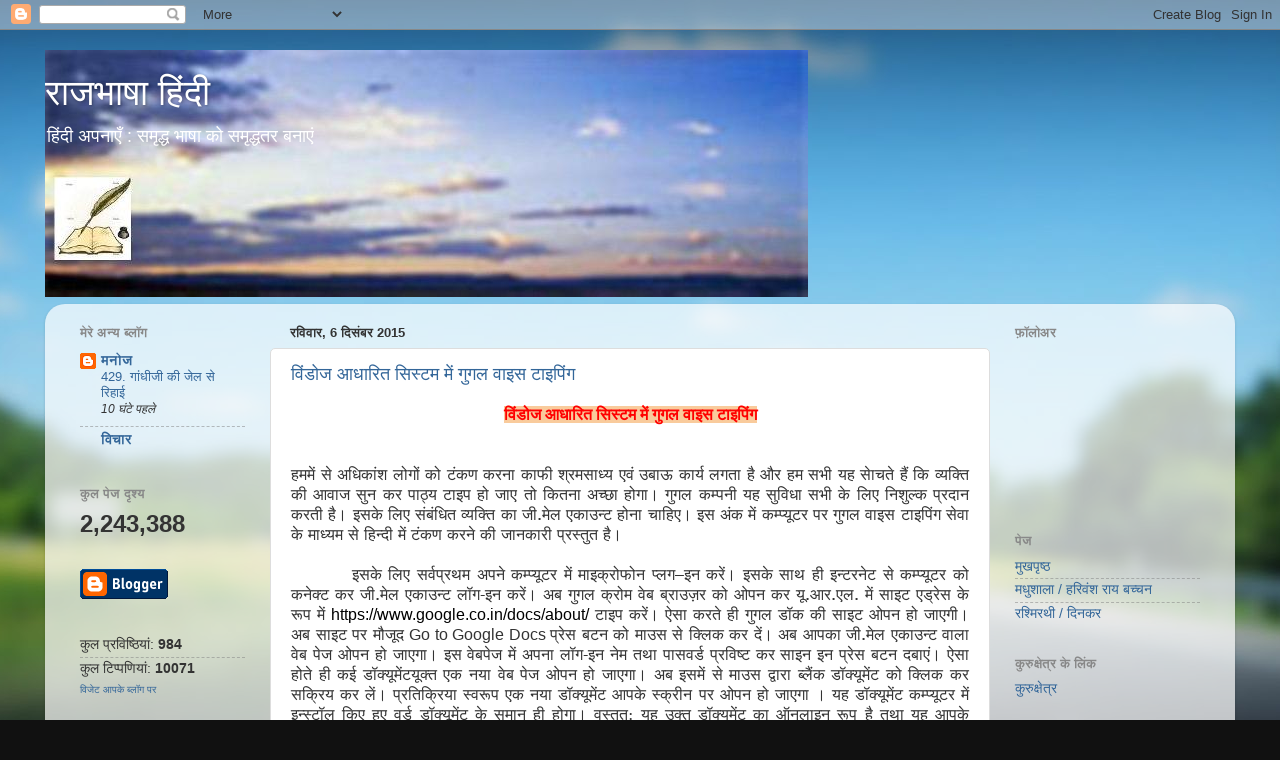

--- FILE ---
content_type: text/html; charset=UTF-8
request_url: https://raj-bhasha-hindi.blogspot.com/2015/12/
body_size: 15265
content:
<!DOCTYPE html>
<html class='v2' dir='ltr' xmlns='http://www.w3.org/1999/xhtml' xmlns:b='http://www.google.com/2005/gml/b' xmlns:data='http://www.google.com/2005/gml/data' xmlns:expr='http://www.google.com/2005/gml/expr'>
<head>
<link href='https://www.blogger.com/static/v1/widgets/335934321-css_bundle_v2.css' rel='stylesheet' type='text/css'/>
<meta content='IE=EmulateIE7' http-equiv='X-UA-Compatible'/>
<meta content='width=1100' name='viewport'/>
<meta content='text/html; charset=UTF-8' http-equiv='Content-Type'/>
<meta content='blogger' name='generator'/>
<link href='https://raj-bhasha-hindi.blogspot.com/favicon.ico' rel='icon' type='image/x-icon'/>
<link href='http://raj-bhasha-hindi.blogspot.com/2015/12/' rel='canonical'/>
<link rel="alternate" type="application/atom+xml" title="र&#2366;जभ&#2366;ष&#2366; ह&#2367;&#2306;द&#2368; - Atom" href="https://raj-bhasha-hindi.blogspot.com/feeds/posts/default" />
<link rel="alternate" type="application/rss+xml" title="र&#2366;जभ&#2366;ष&#2366; ह&#2367;&#2306;द&#2368; - RSS" href="https://raj-bhasha-hindi.blogspot.com/feeds/posts/default?alt=rss" />
<link rel="service.post" type="application/atom+xml" title="र&#2366;जभ&#2366;ष&#2366; ह&#2367;&#2306;द&#2368; - Atom" href="https://www.blogger.com/feeds/5455274503155889135/posts/default" />
<!--Can't find substitution for tag [blog.ieCssRetrofitLinks]-->
<meta content='http://raj-bhasha-hindi.blogspot.com/2015/12/' property='og:url'/>
<meta content='राजभाषा हिंदी' property='og:title'/>
<meta content='हिंदी अपनाएँ : समृद्ध भाषा को समृद्धतर बनाएं' property='og:description'/>
<title>र&#2366;जभ&#2366;ष&#2366; ह&#2367;&#2306;द&#2368;: द&#2367;स&#2306;बर 2015</title>
<style id='page-skin-1' type='text/css'><!--
/*-----------------------------------------------
Blogger Template Style
Name:     Picture Window
Designer: Blogger
URL:      www.blogger.com
----------------------------------------------- */
/* Content
----------------------------------------------- */
body {
font: normal normal 15px Arial, Tahoma, Helvetica, FreeSans, sans-serif;
color: #333333;
background: #111111 url(//themes.googleusercontent.com/image?id=1OACCYOE0-eoTRTfsBuX1NMN9nz599ufI1Jh0CggPFA_sK80AGkIr8pLtYRpNUKPmwtEa) repeat-x fixed top center;
}
html body .region-inner {
min-width: 0;
max-width: 100%;
width: auto;
}
.content-outer {
font-size: 90%;
}
a:link {
text-decoration:none;
color: #336699;
}
a:visited {
text-decoration:none;
color: #6699cc;
}
a:hover {
text-decoration:underline;
color: #33aaff;
}
.content-outer {
background: transparent none repeat scroll top left;
-moz-border-radius: 0;
-webkit-border-radius: 0;
-goog-ms-border-radius: 0;
border-radius: 0;
-moz-box-shadow: 0 0 0 rgba(0, 0, 0, .15);
-webkit-box-shadow: 0 0 0 rgba(0, 0, 0, .15);
-goog-ms-box-shadow: 0 0 0 rgba(0, 0, 0, .15);
box-shadow: 0 0 0 rgba(0, 0, 0, .15);
margin: 20px auto;
}
.content-inner {
padding: 0;
}
/* Header
----------------------------------------------- */
.header-outer {
background: transparent none repeat-x scroll top left;
_background-image: none;
color: #ffffff;
-moz-border-radius: 0;
-webkit-border-radius: 0;
-goog-ms-border-radius: 0;
border-radius: 0;
}
.Header img, .Header #header-inner {
-moz-border-radius: 0;
-webkit-border-radius: 0;
-goog-ms-border-radius: 0;
border-radius: 0;
}
.header-inner .Header .titlewrapper,
.header-inner .Header .descriptionwrapper {
padding-left: 0;
padding-right: 0;
}
.Header h1 {
font: normal normal 36px Arial, Tahoma, Helvetica, FreeSans, sans-serif;
text-shadow: 1px 1px 3px rgba(0, 0, 0, 0.3);
}
.Header h1 a {
color: #ffffff;
}
.Header .description {
font-size: 130%;
}
/* Tabs
----------------------------------------------- */
.tabs-inner {
margin: .5em 20px 0;
padding: 0;
}
.tabs-inner .section {
margin: 0;
}
.tabs-inner .widget ul {
padding: 0;
background: transparent none repeat scroll bottom;
-moz-border-radius: 0;
-webkit-border-radius: 0;
-goog-ms-border-radius: 0;
border-radius: 0;
}
.tabs-inner .widget li {
border: none;
}
.tabs-inner .widget li a {
display: inline-block;
padding: .5em 1em;
margin-right: .25em;
color: #ffffff;
font: normal normal 15px Arial, Tahoma, Helvetica, FreeSans, sans-serif;
-moz-border-radius: 10px 10px 0 0;
-webkit-border-top-left-radius: 10px;
-webkit-border-top-right-radius: 10px;
-goog-ms-border-radius: 10px 10px 0 0;
border-radius: 10px 10px 0 0;
background: transparent url(//www.blogblog.com/1kt/transparent/black50.png) repeat scroll top left;
border-right: 1px solid transparent;
}
.tabs-inner .widget li:first-child a {
padding-left: 1.25em;
-moz-border-radius-topleft: 10px;
-moz-border-radius-bottomleft: 0;
-webkit-border-top-left-radius: 10px;
-webkit-border-bottom-left-radius: 0;
-goog-ms-border-top-left-radius: 10px;
-goog-ms-border-bottom-left-radius: 0;
border-top-left-radius: 10px;
border-bottom-left-radius: 0;
}
.tabs-inner .widget li.selected a,
.tabs-inner .widget li a:hover {
position: relative;
z-index: 1;
background: transparent url(//www.blogblog.com/1kt/transparent/white80.png) repeat scroll bottom;
color: #336699;
-moz-box-shadow: 0 0 3px rgba(0, 0, 0, .15);
-webkit-box-shadow: 0 0 3px rgba(0, 0, 0, .15);
-goog-ms-box-shadow: 0 0 3px rgba(0, 0, 0, .15);
box-shadow: 0 0 3px rgba(0, 0, 0, .15);
}
/* Headings
----------------------------------------------- */
h2 {
font: bold normal 13px Arial, Tahoma, Helvetica, FreeSans, sans-serif;
text-transform: uppercase;
color: #888888;
margin: .5em 0;
}
/* Main
----------------------------------------------- */
.main-outer {
background: transparent url(//www.blogblog.com/1kt/transparent/white80.png) repeat scroll top left;
-moz-border-radius: 20px 20px 0 0;
-webkit-border-top-left-radius: 20px;
-webkit-border-top-right-radius: 20px;
-webkit-border-bottom-left-radius: 0;
-webkit-border-bottom-right-radius: 0;
-goog-ms-border-radius: 20px 20px 0 0;
border-radius: 20px 20px 0 0;
-moz-box-shadow: 0 1px 3px rgba(0, 0, 0, .15);
-webkit-box-shadow: 0 1px 3px rgba(0, 0, 0, .15);
-goog-ms-box-shadow: 0 1px 3px rgba(0, 0, 0, .15);
box-shadow: 0 1px 3px rgba(0, 0, 0, .15);
}
.main-inner {
padding: 15px 20px 20px;
}
.main-inner .column-center-inner {
padding: 0 0;
}
.main-inner .column-left-inner {
padding-left: 0;
}
.main-inner .column-right-inner {
padding-right: 0;
}
/* Posts
----------------------------------------------- */
h3.post-title {
margin: 0;
font: normal normal 18px Arial, Tahoma, Helvetica, FreeSans, sans-serif;
}
.comments h4 {
margin: 1em 0 0;
font: normal normal 18px Arial, Tahoma, Helvetica, FreeSans, sans-serif;
}
.date-header span {
color: #333333;
}
.post-outer {
background-color: #ffffff;
border: solid 1px #dddddd;
-moz-border-radius: 5px;
-webkit-border-radius: 5px;
border-radius: 5px;
-goog-ms-border-radius: 5px;
padding: 15px 20px;
margin: 0 -20px 20px;
}
.post-body {
line-height: 1.4;
font-size: 110%;
position: relative;
}
.post-header {
margin: 0 0 1.5em;
color: #999999;
line-height: 1.6;
}
.post-footer {
margin: .5em 0 0;
color: #999999;
line-height: 1.6;
}
#blog-pager {
font-size: 140%
}
#comments .comment-author {
padding-top: 1.5em;
border-top: dashed 1px #ccc;
border-top: dashed 1px rgba(128, 128, 128, .5);
background-position: 0 1.5em;
}
#comments .comment-author:first-child {
padding-top: 0;
border-top: none;
}
.avatar-image-container {
margin: .2em 0 0;
}
/* Comments
----------------------------------------------- */
.comments .comments-content .icon.blog-author {
background-repeat: no-repeat;
background-image: url([data-uri]);
}
.comments .comments-content .loadmore a {
border-top: 1px solid #33aaff;
border-bottom: 1px solid #33aaff;
}
.comments .continue {
border-top: 2px solid #33aaff;
}
/* Widgets
----------------------------------------------- */
.widget ul, .widget #ArchiveList ul.flat {
padding: 0;
list-style: none;
}
.widget ul li, .widget #ArchiveList ul.flat li {
border-top: dashed 1px #ccc;
border-top: dashed 1px rgba(128, 128, 128, .5);
}
.widget ul li:first-child, .widget #ArchiveList ul.flat li:first-child {
border-top: none;
}
.widget .post-body ul {
list-style: disc;
}
.widget .post-body ul li {
border: none;
}
/* Footer
----------------------------------------------- */
.footer-outer {
color:#cccccc;
background: transparent url(//www.blogblog.com/1kt/transparent/black50.png) repeat scroll top left;
-moz-border-radius: 0 0 20px 20px;
-webkit-border-top-left-radius: 0;
-webkit-border-top-right-radius: 0;
-webkit-border-bottom-left-radius: 20px;
-webkit-border-bottom-right-radius: 20px;
-goog-ms-border-radius: 0 0 20px 20px;
border-radius: 0 0 20px 20px;
-moz-box-shadow: 0 1px 3px rgba(0, 0, 0, .15);
-webkit-box-shadow: 0 1px 3px rgba(0, 0, 0, .15);
-goog-ms-box-shadow: 0 1px 3px rgba(0, 0, 0, .15);
box-shadow: 0 1px 3px rgba(0, 0, 0, .15);
}
.footer-inner {
padding: 10px 20px 20px;
}
.footer-outer a {
color: #99ccee;
}
.footer-outer a:visited {
color: #77aaee;
}
.footer-outer a:hover {
color: #33aaff;
}
.footer-outer .widget h2 {
color: #aaaaaa;
}
/* Mobile
----------------------------------------------- */
html body.mobile {
height: auto;
}
html body.mobile {
min-height: 480px;
background-size: 100% auto;
}
.mobile .body-fauxcolumn-outer {
background: transparent none repeat scroll top left;
}
html .mobile .mobile-date-outer, html .mobile .blog-pager {
border-bottom: none;
background: transparent url(//www.blogblog.com/1kt/transparent/white80.png) repeat scroll top left;
margin-bottom: 10px;
}
.mobile .date-outer {
background: transparent url(//www.blogblog.com/1kt/transparent/white80.png) repeat scroll top left;
}
.mobile .header-outer, .mobile .main-outer,
.mobile .post-outer, .mobile .footer-outer {
-moz-border-radius: 0;
-webkit-border-radius: 0;
-goog-ms-border-radius: 0;
border-radius: 0;
}
.mobile .content-outer,
.mobile .main-outer,
.mobile .post-outer {
background: inherit;
border: none;
}
.mobile .content-outer {
font-size: 100%;
}
.mobile-link-button {
background-color: #336699;
}
.mobile-link-button a:link, .mobile-link-button a:visited {
color: #ffffff;
}
.mobile-index-contents {
color: #333333;
}
.mobile .tabs-inner .PageList .widget-content {
background: transparent url(//www.blogblog.com/1kt/transparent/white80.png) repeat scroll bottom;
color: #336699;
}
.mobile .tabs-inner .PageList .widget-content .pagelist-arrow {
border-left: 1px solid transparent;
}

--></style>
<style id='template-skin-1' type='text/css'><!--
body {
min-width: 1190px;
}
.content-outer, .content-fauxcolumn-outer, .region-inner {
min-width: 1190px;
max-width: 1190px;
_width: 1190px;
}
.main-inner .columns {
padding-left: 210px;
padding-right: 230px;
}
.main-inner .fauxcolumn-center-outer {
left: 210px;
right: 230px;
/* IE6 does not respect left and right together */
_width: expression(this.parentNode.offsetWidth -
parseInt("210px") -
parseInt("230px") + 'px');
}
.main-inner .fauxcolumn-left-outer {
width: 210px;
}
.main-inner .fauxcolumn-right-outer {
width: 230px;
}
.main-inner .column-left-outer {
width: 210px;
right: 100%;
margin-left: -210px;
}
.main-inner .column-right-outer {
width: 230px;
margin-right: -230px;
}
#layout {
min-width: 0;
}
#layout .content-outer {
min-width: 0;
width: 800px;
}
#layout .region-inner {
min-width: 0;
width: auto;
}
--></style>
<link href='https://www.blogger.com/dyn-css/authorization.css?targetBlogID=5455274503155889135&amp;zx=1fab0bcb-a203-418b-8767-215cda985ebd' media='none' onload='if(media!=&#39;all&#39;)media=&#39;all&#39;' rel='stylesheet'/><noscript><link href='https://www.blogger.com/dyn-css/authorization.css?targetBlogID=5455274503155889135&amp;zx=1fab0bcb-a203-418b-8767-215cda985ebd' rel='stylesheet'/></noscript>
<meta name='google-adsense-platform-account' content='ca-host-pub-1556223355139109'/>
<meta name='google-adsense-platform-domain' content='blogspot.com'/>

<!-- data-ad-client=ca-pub-7566915922394706 -->

</head>
<!--Related Posts Scripts and Styles Start-->
<!--Remove-->
<!--Related Posts Scripts and Styles End-->
<body class='loading variant-open'>
<div class='navbar section' id='navbar'><div class='widget Navbar' data-version='1' id='Navbar1'><script type="text/javascript">
    function setAttributeOnload(object, attribute, val) {
      if(window.addEventListener) {
        window.addEventListener('load',
          function(){ object[attribute] = val; }, false);
      } else {
        window.attachEvent('onload', function(){ object[attribute] = val; });
      }
    }
  </script>
<div id="navbar-iframe-container"></div>
<script type="text/javascript" src="https://apis.google.com/js/platform.js"></script>
<script type="text/javascript">
      gapi.load("gapi.iframes:gapi.iframes.style.bubble", function() {
        if (gapi.iframes && gapi.iframes.getContext) {
          gapi.iframes.getContext().openChild({
              url: 'https://www.blogger.com/navbar/5455274503155889135?origin\x3dhttps://raj-bhasha-hindi.blogspot.com',
              where: document.getElementById("navbar-iframe-container"),
              id: "navbar-iframe"
          });
        }
      });
    </script><script type="text/javascript">
(function() {
var script = document.createElement('script');
script.type = 'text/javascript';
script.src = '//pagead2.googlesyndication.com/pagead/js/google_top_exp.js';
var head = document.getElementsByTagName('head')[0];
if (head) {
head.appendChild(script);
}})();
</script>
</div></div>
<div class='body-fauxcolumns'>
<div class='fauxcolumn-outer body-fauxcolumn-outer'>
<div class='cap-top'>
<div class='cap-left'></div>
<div class='cap-right'></div>
</div>
<div class='fauxborder-left'>
<div class='fauxborder-right'></div>
<div class='fauxcolumn-inner'>
</div>
</div>
<div class='cap-bottom'>
<div class='cap-left'></div>
<div class='cap-right'></div>
</div>
</div>
</div>
<div class='content'>
<div class='content-fauxcolumns'>
<div class='fauxcolumn-outer content-fauxcolumn-outer'>
<div class='cap-top'>
<div class='cap-left'></div>
<div class='cap-right'></div>
</div>
<div class='fauxborder-left'>
<div class='fauxborder-right'></div>
<div class='fauxcolumn-inner'>
</div>
</div>
<div class='cap-bottom'>
<div class='cap-left'></div>
<div class='cap-right'></div>
</div>
</div>
</div>
<div class='content-outer'>
<div class='content-cap-top cap-top'>
<div class='cap-left'></div>
<div class='cap-right'></div>
</div>
<div class='fauxborder-left content-fauxborder-left'>
<div class='fauxborder-right content-fauxborder-right'></div>
<div class='content-inner'>
<header>
<div class='header-outer'>
<div class='header-cap-top cap-top'>
<div class='cap-left'></div>
<div class='cap-right'></div>
</div>
<div class='fauxborder-left header-fauxborder-left'>
<div class='fauxborder-right header-fauxborder-right'></div>
<div class='region-inner header-inner'>
<div class='header section' id='header'><div class='widget Header' data-version='1' id='Header1'>
<div id='header-inner' style='background-image: url("https://blogger.googleusercontent.com/img/b/R29vZ2xl/AVvXsEjVAmUYq1nlVI2L1vqmt2qnEphpn9TFF4C5bYNckriQvUo62PKVaXWJy_NccEdMB5Wj-bQwOSIgw5S-yIgakpu0Sv8jMjYcoROZux5Brg59sOge0Zpv5VN0-Xe2YKs5-IZ4c6I0x1O_YKOi/s1600/manoj+rajbhasha+1.JPG"); background-position: left; width: 763px; min-height: 247px; _height: 247px; background-repeat: no-repeat; '>
<div class='titlewrapper' style='background: transparent'>
<h1 class='title' style='background: transparent; border-width: 0px'>
<a href='https://raj-bhasha-hindi.blogspot.com/'>
र&#2366;जभ&#2366;ष&#2366; ह&#2367;&#2306;द&#2368;
</a>
</h1>
</div>
<div class='descriptionwrapper'>
<p class='description'><span>ह&#2367;&#2306;द&#2368; अपन&#2366;ए&#2305; : सम&#2371;द&#2381;ध भ&#2366;ष&#2366; क&#2379; सम&#2371;द&#2381;धतर बन&#2366;ए&#2306;</span></p>
</div>
</div>
</div></div>
</div>
</div>
<div class='header-cap-bottom cap-bottom'>
<div class='cap-left'></div>
<div class='cap-right'></div>
</div>
</div>
</header>
<div class='tabs-outer'>
<div class='tabs-cap-top cap-top'>
<div class='cap-left'></div>
<div class='cap-right'></div>
</div>
<div class='fauxborder-left tabs-fauxborder-left'>
<div class='fauxborder-right tabs-fauxborder-right'></div>
<div class='region-inner tabs-inner'>
<div class='tabs no-items section' id='crosscol'></div>
<div class='tabs no-items section' id='crosscol-overflow'></div>
</div>
</div>
<div class='tabs-cap-bottom cap-bottom'>
<div class='cap-left'></div>
<div class='cap-right'></div>
</div>
</div>
<div class='main-outer'>
<div class='main-cap-top cap-top'>
<div class='cap-left'></div>
<div class='cap-right'></div>
</div>
<div class='fauxborder-left main-fauxborder-left'>
<div class='fauxborder-right main-fauxborder-right'></div>
<div class='region-inner main-inner'>
<div class='columns fauxcolumns'>
<div class='fauxcolumn-outer fauxcolumn-center-outer'>
<div class='cap-top'>
<div class='cap-left'></div>
<div class='cap-right'></div>
</div>
<div class='fauxborder-left'>
<div class='fauxborder-right'></div>
<div class='fauxcolumn-inner'>
</div>
</div>
<div class='cap-bottom'>
<div class='cap-left'></div>
<div class='cap-right'></div>
</div>
</div>
<div class='fauxcolumn-outer fauxcolumn-left-outer'>
<div class='cap-top'>
<div class='cap-left'></div>
<div class='cap-right'></div>
</div>
<div class='fauxborder-left'>
<div class='fauxborder-right'></div>
<div class='fauxcolumn-inner'>
</div>
</div>
<div class='cap-bottom'>
<div class='cap-left'></div>
<div class='cap-right'></div>
</div>
</div>
<div class='fauxcolumn-outer fauxcolumn-right-outer'>
<div class='cap-top'>
<div class='cap-left'></div>
<div class='cap-right'></div>
</div>
<div class='fauxborder-left'>
<div class='fauxborder-right'></div>
<div class='fauxcolumn-inner'>
</div>
</div>
<div class='cap-bottom'>
<div class='cap-left'></div>
<div class='cap-right'></div>
</div>
</div>
<!-- corrects IE6 width calculation -->
<div class='columns-inner'>
<div class='column-center-outer'>
<div class='column-center-inner'>
<div class='main section' id='main'><div class='widget Blog' data-version='1' id='Blog1'>
<div class='blog-posts hfeed'>

          <div class="date-outer">
        
<h2 class='date-header'><span>रव&#2367;व&#2366;र, 6 द&#2367;स&#2306;बर 2015</span></h2>

          <div class="date-posts">
        
<div class='post-outer'>
<div class='post hentry' itemscope='itemscope' itemtype='http://schema.org/BlogPosting'>
<a name='1526772751435195894'></a>
<h3 class='post-title entry-title' itemprop='name'>
<a href='https://raj-bhasha-hindi.blogspot.com/2015/12/blog-post.html'>व&#2367;&#2306;ड&#2379;ज आध&#2366;र&#2367;त स&#2367;स&#2381;&#8205;टम म&#2375;&#2306; ग&#2369;गल व&#2366;इस ट&#2366;इप&#2367;&#2306;ग</a>
</h3>
<div class='post-header'>
<div class='post-header-line-1'></div>
</div>
<div class='post-body entry-content' id='post-body-1526772751435195894' itemprop='articleBody'>
<div dir="ltr" style="text-align: left;" trbidi="on">
<div align="center" class="MsoNormal" style="background-attachment: initial; background-clip: initial; background-image: initial; background-origin: initial; background-position: initial; background-repeat: initial; background-size: initial; line-height: 15.6pt; margin-bottom: 0.0001pt; text-align: center;">
<span lang="HI" style="background-color: #f9cb9c; font-family: &quot;mangal&quot; , serif; font-size: 12pt;"><b><span style="color: red;">व&#2367;&#2306;ड&#2379;ज
आध&#2366;र&#2367;त स&#2367;स&#2381;&#8205;टम म&#2375;&#2306; ग&#2369;गल व&#2366;इस ट&#2366;इप&#2367;&#2306;ग</span></b></span><span style="background-color: white; font-family: &quot;arial&quot; , sans-serif; font-size: 12pt;"><o:p></o:p></span></div>
<div align="center" class="MsoNormal" style="background: white; line-height: 15.6pt; margin-bottom: .0001pt; margin-bottom: 0in; margin-left: 5.0in; margin-right: 0in; margin-top: 0in; text-align: center;">
<br /></div>
<div class="MsoNormal" style="background: white; line-height: 15.6pt; margin-bottom: .0001pt; margin-bottom: 0in; text-align: justify; text-indent: .5in;">
<span lang="HI" style="font-family: &quot;mangal&quot; , &quot;serif&quot;; font-size: 12.0pt; mso-ascii-font-family: Arial; mso-fareast-font-family: &quot;Times New Roman&quot;; mso-hansi-font-family: Arial;"><br /></span>
<span lang="HI" style="font-family: &quot;mangal&quot; , &quot;serif&quot;; font-size: 12.0pt; mso-ascii-font-family: Arial; mso-fareast-font-family: &quot;Times New Roman&quot;; mso-hansi-font-family: Arial;">हमम&#2375;&#2306;
स&#2375; अध&#2367;क&#2366;&#2306;श ल&#2379;ग&#2379;&#2306; क&#2379; ट&#2306;कण करन&#2366; क&#2366;फ&#2368; श&#2381;रमस&#2366;ध&#2381;&#8205;य एव&#2306; उब&#2366;ऊ क&#2366;र&#2381;य लगत&#2366; ह&#2376; और हम सभ&#2368;
यह स&#2375;&#2366;चत&#2375; ह&#2376;&#2306; क&#2367; व&#2381;&#8205;यक&#2381;त&#2367; क&#2368; आव&#2366;ज स&#2369;न कर प&#2366;ठ&#2381;य ट&#2366;इप ह&#2379; ज&#2366;ए त&#2379; क&#2367;तन&#2366; अच&#2381;&#8205;छ&#2366; ह&#2379;ग&#2366;&#2404;
ग&#2369;गल कम&#2381;&#8205;पन&#2368; यह स&#2369;व&#2367;ध&#2366; सभ&#2368; क&#2375; ल&#2367;ए न&#2367;श&#2369;ल&#2381;क प&#2381;रद&#2366;न करत&#2368; ह&#2376;&#2404; इसक&#2375; ल&#2367;ए स&#2306;ब&#2306;ध&#2367;त व&#2381;&#8205;यक&#2381;त&#2367;
क&#2366; ज&#2368;.म&#2375;ल एक&#2366;उन&#2381;&#8205;ट ह&#2379;न&#2366; च&#2366;ह&#2367;ए&#2404; इस अ&#2306;क म&#2375;&#2306; कम&#2381;&#8205;प&#2381;&#8205;य&#2370;टर पर ग&#2369;गल व&#2366;इस ट&#2366;इप&#2367;&#2306;ग स&#2375;व&#2366;
क&#2375; म&#2366;ध&#2381;&#8205;यम स&#2375; ह&#2367;न&#2381;&#8205;द&#2368; म&#2375;&#2306; ट&#2306;कण करन&#2375; क&#2368; ज&#2366;नक&#2366;र&#2368; प&#2381;रस&#2381;&#8205;त&#2369;त ह&#2376;&#2404;</span><span style="font-family: &quot;arial&quot; , &quot;sans-serif&quot;; font-size: 12.0pt; mso-fareast-font-family: &quot;Times New Roman&quot;;"><o:p></o:p></span></div>
<div class="MsoNormal" style="background: white; line-height: 15.6pt; margin-bottom: .0001pt; margin-bottom: 0in; text-align: justify; text-indent: .5in;">
<br /></div>
<div class="MsoNormal" style="background: white; line-height: 15.6pt; margin-bottom: .0001pt; margin-bottom: 0in; text-align: justify;">
<span style="font-family: &quot;arial&quot; , &quot;sans-serif&quot;; font-size: 12.0pt; mso-fareast-font-family: &quot;Times New Roman&quot;;">&nbsp;
&nbsp; &nbsp; &nbsp; &nbsp; &nbsp;</span><span lang="HI" style="font-family: &quot;mangal&quot; , &quot;serif&quot;; font-size: 12.0pt; mso-ascii-font-family: Arial; mso-fareast-font-family: &quot;Times New Roman&quot;; mso-hansi-font-family: Arial;">इसक&#2375; ल&#2367;ए सर&#2381;वप&#2381;रथम अपन&#2375; कम&#2381;&#8205;प&#2381;&#8205;य&#2370;टर
म&#2375;&#2306; म&#2366;इक&#2381;र&#2379;फ&#2379;न प&#2381;&#8205;लग</span><span style="font-family: &quot;arial&quot; , &quot;sans-serif&quot;; font-size: 12.0pt; mso-fareast-font-family: &quot;Times New Roman&quot;;">&#8211;</span><span lang="HI" style="font-family: &quot;mangal&quot; , &quot;serif&quot;; font-size: 12.0pt; mso-ascii-font-family: Arial; mso-fareast-font-family: &quot;Times New Roman&quot;; mso-hansi-font-family: Arial;">इन
कर&#2375;&#2306;&#2404; इसक&#2375; स&#2366;थ ह&#2368; इन&#2381;&#8205;टरन&#2375;ट स&#2375; कम&#2381;&#8205;प&#2381;&#8205;य&#2370;टर क&#2379; कन&#2375;क&#2381;&#8205;ट कर ज&#2368;.म&#2375;ल एक&#2366;उन&#2381;&#8205;ट ल&#2377;ग-इन
कर&#2375;&#2306;&#2404; अब ग&#2369;गल क&#2381;र&#2379;म व&#2375;ब ब&#2381;र&#2366;उज&#2364;र क&#2379; ओपन कर य&#2370;.आर.एल. म&#2375;&#2306; स&#2366;इट एड&#2381;र&#2375;स क&#2375; र&#2370;प म&#2375;&#2306;
</span><span style="font-family: &quot;arial&quot; , &quot;sans-serif&quot;; font-size: 12.0pt; mso-bidi-font-family: Mangal; mso-fareast-font-family: &quot;Times New Roman&quot;;"><a href="https://www.google.co.in/docs/about/"><span style="color: windowtext;">https://www.google.co.in/docs/about/</span></a></span><span lang="HI" style="font-family: &quot;mangal&quot; , &quot;serif&quot;; font-size: 12.0pt; mso-ascii-font-family: Arial; mso-fareast-font-family: &quot;Times New Roman&quot;; mso-hansi-font-family: Arial;">
ट&#2366;इप कर&#2375;&#2306;&#2404; ऐस&#2366; करत&#2375; ह&#2368; ग&#2369;गल ड&#2377;क क&#2368; स&#2366;इट ओपन ह&#2379; ज&#2366;एग&#2368;&#2404; अब स&#2366;इट पर म&#2380;ज&#2370;द </span><span style="font-family: &quot;arial&quot; , &quot;sans-serif&quot;; font-size: 12.0pt; mso-bidi-font-family: Mangal; mso-fareast-font-family: &quot;Times New Roman&quot;;">Go to Google Docs </span><span lang="HI" style="font-family: &quot;mangal&quot; , &quot;serif&quot;; font-size: 12.0pt; mso-ascii-font-family: Arial; mso-fareast-font-family: &quot;Times New Roman&quot;; mso-hansi-font-family: Arial;">प&#2381;र&#2375;स
बटन क&#2379; म&#2366;उस स&#2375; क&#2381;ल&#2367;क कर द&#2375;&#2306;&#2404; अब आपक&#2366; ज&#2368;.म&#2375;ल एक&#2366;उन&#2381;&#8205;ट व&#2366;ल&#2366; व&#2375;ब प&#2375;ज ओपन ह&#2379; ज&#2366;एग&#2366;&#2404;
इस व&#2375;बप&#2375;ज म&#2375;&#2306; अपन&#2366; ल&#2377;ग-इन न&#2375;म तथ&#2366; प&#2366;सवर&#2381;ड प&#2381;रव&#2367;ष&#2381;&#8205;ट कर स&#2366;इन इन प&#2381;र&#2375;स बटन दब&#2366;ए&#2306;&#2404;
ऐस&#2366; ह&#2379;त&#2375; ह&#2368; कई ड&#2377;क&#2381;&#8205;य&#2370;म&#2375;&#2306;टय&#2370;क&#2381;&#8205;त एक नय&#2366; व&#2375;ब प&#2375;ज ओपन ह&#2379; ज&#2366;एग&#2366;&#2404; अब इसम&#2375;&#2306; स&#2375; म&#2366;उस
द&#2381;व&#2366;र&#2366; ब&#2381;&#8205;ल&#2376;&#2306;क ड&#2377;क&#2381;&#8205;य&#2370;म&#2375;&#2306;ट क&#2379; क&#2381;ल&#2367;क कर सक&#2381;र&#2367;य कर ल&#2375;&#2306;&#2404; प&#2381;रत&#2367;क&#2381;र&#2367;य&#2366; स&#2381;&#8205;वर&#2370;प एक
नय&#2366; ड&#2377;क&#2381;&#8205;य&#2370;म&#2375;&#2306;ट आपक&#2375; स&#2381;&#8205;क&#2381;र&#2368;न पर ओपन ह&#2379; ज&#2366;एग&#2366; &#2404; यह ड&#2377;क&#2381;&#8205;य&#2370;म&#2375;&#2306;ट कम&#2381;&#8205;प&#2381;&#8205;य&#2370;टर म&#2375;&#2306;
इन&#2381;&#8205;स&#2381;&#8205;ट&#2377;ल क&#2367;ए ह&#2369;ए वर&#2381;ड ड&#2377;क&#2381;&#8205;य&#2370;म&#2375;&#2306;ट क&#2375; सम&#2366;न ह&#2368; ह&#2379;ग&#2366;&#2404; वस&#2381;&#8205;त&#2369;त: यह उक&#2381;&#8205;त ड&#2377;क&#2381;&#8205;यम&#2375;&#2306;ट
क&#2366; ऑनल&#2366;इन र&#2370;प ह&#2376; तथ&#2366; यह आपक&#2375; ज&#2368;.म&#2375;ल एक&#2366;उन&#2381;&#8205;ट स&#2375; ल&#2367;&#2306;क&#2381;&#8205;ड ह&#2379;त&#2366; ह&#2376;&#2404;</span><span style="font-family: &quot;arial&quot; , &quot;sans-serif&quot;; font-size: 12.0pt; mso-bidi-font-family: Mangal; mso-fareast-font-family: &quot;Times New Roman&quot;;"><o:p></o:p></span></div>
<div class="separator" style="clear: both; text-align: center;">
<iframe allowfullscreen="" class="YOUTUBE-iframe-video" data-thumbnail-src="https://i.ytimg.com/vi/tSpwGFG2C-Y/0.jpg" frameborder="0" height="266" src="https://www.youtube.com/embed/tSpwGFG2C-Y?feature=player_embedded" width="320"></iframe></div>
<div class="MsoNormal" style="background: white; line-height: 15.6pt; margin-bottom: .0001pt; margin-bottom: 0in;">
<br /></div>
<div class="MsoNormal" style="background: white; line-height: 15.6pt; margin-bottom: .0001pt; margin-bottom: 0in; text-indent: .5in;">
<span lang="HI" style="font-family: &quot;mangal&quot; , &quot;serif&quot;; font-size: 12.0pt; mso-ascii-font-family: Arial; mso-fareast-font-family: &quot;Times New Roman&quot;; mso-hansi-font-family: Arial;">अगल&#2375; क&#2381;रम म&#2375;&#2306; म&#2366;उस द&#2381;व&#2366;र&#2366; क&#2381;रमश:
फ&#2366;इल तथ&#2366; ल&#2376;&#2306;ग&#2381;&#8205;व&#2375;ज म&#2376;न&#2381;&#8205;य&#2370; क&#2379; सक&#2381;र&#2367;य करत&#2375; ह&#2369;ए उस भ&#2366;ष&#2366; व&#2367;श&#2375;ष क&#2366; चयन कर&#2375;&#2306; ज&#2367;सम&#2375;&#2306;
आप व&#2366;इस ट&#2366;इप&#2367;&#2306;ग स&#2369;व&#2367;ध&#2366; च&#2366;हत&#2375; ह&#2376;&#2306;&#2404; उद&#2366;हरण क&#2375; र&#2370;प म&#2375;&#2306; हमन&#2375; यह&#2377;&#2306; ह&#2367;न&#2381;&#8205;द&#2368; क&#2366; चयन
क&#2367;य&#2366; ह&#2376;&#2404; इसक&#2375; अन&#2381;&#8205;तर&#2381;गत मर&#2366;ठ&#2368;</span><span style="font-family: &quot;arial&quot; , &quot;sans-serif&quot;; font-size: 12.0pt; mso-bidi-font-family: Mangal; mso-fareast-font-family: &quot;Times New Roman&quot;;">,</span><span lang="HI" style="font-family: &quot;mangal&quot; , &quot;serif&quot;; font-size: 12.0pt; mso-ascii-font-family: Arial; mso-fareast-font-family: &quot;Times New Roman&quot;; mso-hansi-font-family: Arial;"> </span><span lang="HI" style="font-family: &quot;mangal&quot; , &quot;serif&quot;; font-size: 12.0pt; mso-fareast-font-family: &quot;Times New Roman&quot;;">ब&#2377;&#2306;ग&#2381;&#8205;ल&#2366;</span><span style="font-family: &quot;mangal&quot; , &quot;serif&quot;; font-size: 12.0pt; mso-fareast-font-family: &quot;Times New Roman&quot;;">,<span lang="HI"> तम&#2367;ल</span>,<span lang="HI"> त&#2375;ल&#2369;ग&#2369;</span>,<span lang="HI"> मलय&#2366;लम सह&#2367;त अध&#2367;क&#2366;&#2306;श भ&#2366;रत&#2368;य भ&#2366;ष&#2366;ओ&#2306; म&#2375;&#2306; ट&#2306;कण क&#2368; स&#2369;व&#2367;ध&#2366; ह&#2376;&#2404;</span><o:p></o:p></span></div>
<div class="MsoNormal" style="background: white; line-height: 15.6pt; margin-bottom: .0001pt; margin-bottom: 0in;">
<br /></div>
<div class="MsoNormal" style="background: white; line-height: 15.6pt; margin-bottom: .0001pt; margin-bottom: 0in; text-align: justify; text-indent: .5in;">
<span lang="HI" style="font-family: &quot;mangal&quot; , &quot;serif&quot;; font-size: 12.0pt; mso-fareast-font-family: &quot;Times New Roman&quot;;">इसक&#2375; ब&#2366;द म&#2366;उस स&#2375; ट&#2370;ल म&#2376;न&#2381;&#8205;य&#2370; क&#2379; सक&#2381;र&#2367;य करत&#2375; ह&#2369;ए व&#2366;इस ट&#2366;इप&#2367;&#2306;ग
म&#2376;न&#2381;&#8205;य&#2370; क&#2379; क&#2381;ल&#2367;क कर&#2375;&#2306; ज&#2367;सस&#2375; व&#2366;इस ट&#2366;इप&#2367;&#2306;ग म&#2376;न&#2381;&#8205;य&#2370; स&#2381;&#8205;क&#2381;र&#2368;न पर प&#2381;रदर&#2381;श&#2367;त ह&#2379;
ज&#2366;एग&#2366;&#2404; अगल&#2375; चरण म&#2375;&#2306; उस&#2375; म&#2366;उस स&#2375; क&#2381;ल&#2367;क कर सक&#2381;र&#2367;य कर द&#2375;&#2306; &#2404; ऐस&#2366; करत&#2375; ह&#2368; उसक&#2366; र&#2306;ग
बदलकर ल&#2366;ल ह&#2379; ज&#2366;एग&#2366; &#2404; </span><span lang="HI" style="font-family: &quot;mangal&quot; , &quot;serif&quot;; font-size: 12.0pt; mso-ascii-font-family: Arial; mso-fareast-font-family: &quot;Times New Roman&quot;; mso-hansi-font-family: Arial;">र&#2306;ग बदलन&#2366; इस ब&#2366;त क&#2366; स&#2370;चक ह&#2376; व&#2366;इस ट&#2366;इप&#2367;&#2306;ग ह&#2375;त&#2369; स&#2367;स&#2381;&#8205;टम
त&#2376;य&#2366;र ह&#2376;&#2404; अब आप ज&#2379; भ&#2368; ब&#2379;ल&#2375;&#2306;ग&#2375; वह ड&#2377;क&#2381;&#8205;य&#2370;म&#2375;&#2306;ट म&#2375;&#2306; ट&#2366;इप ह&#2369;आ प&#2366;ए&#2306;ग&#2375;&#2404; </span><span style="font-family: &quot;arial&quot; , &quot;sans-serif&quot;; font-size: 12.0pt; mso-fareast-font-family: &quot;Times New Roman&quot;;"><o:p></o:p></span></div>
<div class="MsoNormal" style="background: white; line-height: 15.6pt; margin-bottom: .0001pt; margin-bottom: 0in;">
<span lang="HI" style="font-family: &quot;mangal&quot; , &quot;serif&quot;; font-size: 12.0pt; mso-fareast-font-family: &quot;Times New Roman&quot;;">&nbsp;</span><span lang="HI" style="font-family: &quot;mangal&quot; , &quot;serif&quot;; font-size: 12.0pt; mso-ascii-font-family: Arial; mso-fareast-font-family: &quot;Times New Roman&quot;; mso-hansi-font-family: Arial;">&nbsp;</span><span style="font-family: &quot;arial&quot; , &quot;sans-serif&quot;; font-size: 12.0pt; mso-bidi-font-family: Mangal; mso-fareast-font-family: &quot;Times New Roman&quot;;"><o:p></o:p></span></div>
<div class="MsoNormal" style="background: white; line-height: 15.6pt; margin-bottom: 12.0pt; text-align: justify; text-indent: .5in;">
<span lang="HI" style="font-family: &quot;mangal&quot; , &quot;serif&quot;; font-size: 12.0pt; mso-ascii-font-family: Arial; mso-fareast-font-family: &quot;Times New Roman&quot;; mso-hansi-font-family: Arial;">आप ज&#2379; भ&#2368; ब&#2379;लत&#2375; ह&#2376;&#2306; वह इ&#2306;टरन&#2375;ट क&#2375;
म&#2366;ध&#2381;&#8205;यम स&#2375; ग&#2369;गल सर&#2381;वर स&#2381;थ&#2367;त ड&#2375;ट&#2366;ब&#2375;स म&#2375;&#2306; ज&#2366;त&#2366; ह&#2376; तथ&#2366; वह&#2377;&#2306; स&#2306;ब&#2306;ध&#2367;त भ&#2366;ष&#2366; क&#2375;
ड&#2375;ट&#2366;ब&#2375;स स&#2375; शब&#2381;&#8205;द म&#2367;ल&#2366;न क&#2375; पश&#2381;&#8205;च&#2366;त आपक&#2375; ड&#2367;व&#2366;इस म&#2375;&#2306; ट&#2366;इप ह&#2379;त&#2366; ह&#2376;&#2404; इस प&#2381;रक&#2381;र&#2367;य&#2366; क&#2375;
क&#2366;र&#2381;य&#2366;न&#2381;&#8205;वयन ह&#2375;त&#2369; कम&#2381;&#8205;प&#2381;&#8205;य&#2370;टर क&#2366; इन&#2381;&#8205;टरन&#2375;ट स&#2375; ज&#2369;ड&#2364;&#2366; रहन&#2366; परम आवश&#2381;&#8205;यक ह&#2376;&#2404; यह यह
ध&#2381;&#8205;य&#2366;न रखन&#2375; क&#2367; ब&#2366;त ह&#2376; क&#2367;&nbsp;ट&#2366;इप क&#2367;ए ह&#2369;ए
प&#2366;ठ&#2381;य क&#2379; स&#2367;स&#2381;&#8205;टम स&#2381;&#8205;वय&#2306; स&#2306;च&#2367;त करत&#2366; रहत&#2366; ह&#2376;&#2404; </span><span style="font-family: &quot;arial&quot; , &quot;sans-serif&quot;; font-size: 12.0pt; mso-fareast-font-family: &quot;Times New Roman&quot;;"><o:p></o:p></span></div>
<br />
<div class="MsoNormal" style="background: white; line-height: 15.6pt; margin-bottom: .0001pt; margin-bottom: 0in; text-align: justify; text-indent: .5in;">
<br /></div>
</div>
<div style='clear: both;'></div>
</div>
<div class='post-footer'>
<div class='post-footer-line post-footer-line-1'>
<span class='post-author vcard'>
प&#2381;रस&#2381;त&#2369;तकर&#2381;त&#2366;
<span class='fn'>
<a href='https://www.blogger.com/profile/11841048417122825134' itemprop='author' rel='author' title='author profile'>
स&#2306;त&#2379;ष
</a>
</span>
</span>
<span class='post-timestamp'>
पर
<a class='timestamp-link' href='https://raj-bhasha-hindi.blogspot.com/2015/12/blog-post.html' itemprop='url' rel='bookmark' title='permanent link'><abbr class='published' itemprop='datePublished' title='2015-12-06T10:50:00+05:30'>10:50 am</abbr></a>
</span>
<span class='post-comment-link'>
<a class='comment-link' href='https://raj-bhasha-hindi.blogspot.com/2015/12/blog-post.html#comment-form' onclick=''>
51 ट&#2367;प&#2381;&#8205;पण&#2367;य&#2366;&#2306;:
              </a>
</span>
<span class='post-icons'>
<span class='item-action'>
<a href='https://www.blogger.com/email-post/5455274503155889135/1526772751435195894' title='ईमेल संदेश'>
<img alt="" class="icon-action" height="13" src="//img1.blogblog.com/img/icon18_email.gif" width="18">
</a>
</span>
<span class='item-control blog-admin pid-155337036'>
<a href='https://www.blogger.com/post-edit.g?blogID=5455274503155889135&postID=1526772751435195894&from=pencil' title='संदेश का संपादन करें'>
<img alt='' class='icon-action' height='18' src='https://resources.blogblog.com/img/icon18_edit_allbkg.gif' width='18'/>
</a>
</span>
</span>
<span class='post-backlinks post-comment-link'>
</span>
</div>
<div class='post-footer-line post-footer-line-2'><span class='post-labels'>
</span>
</div>
<div class='post-footer-line post-footer-line-3'><span class='post-location'>
</span>
</div>
</div>
</div>
</div>
<div class='inline-ad'>
<script type="text/javascript"><!--
google_ad_client="pub-7566915922394706";
google_ad_host="pub-1556223355139109";
google_ad_width=300;
google_ad_height=250;
google_ad_format="300x250_as";
google_ad_type="text_image";
google_ad_host_channel="0001";
google_color_border="FFFFFF";
google_color_bg="FFFFFF";
google_color_link="2288BB";
google_color_url="666666";
google_color_text="222222";
//--></script>
<script type="text/javascript" src="//pagead2.googlesyndication.com/pagead/show_ads.js">
</script>
</div>

        </div></div>
      
</div>
<div class='blog-pager' id='blog-pager'>
<span id='blog-pager-newer-link'>
<a class='blog-pager-newer-link' href='https://raj-bhasha-hindi.blogspot.com/' id='Blog1_blog-pager-newer-link' title='नई पोस्ट'>नई प&#2379;स&#2381;ट</a>
</span>
<span id='blog-pager-older-link'>
<a class='blog-pager-older-link' href='https://raj-bhasha-hindi.blogspot.com/search?updated-max=2015-12-06T10:50:00%2B05:30&amp;max-results=2' id='Blog1_blog-pager-older-link' title='पुराने पोस्ट'>प&#2369;र&#2366;न&#2375; प&#2379;स&#2381;ट</a>
</span>
<a class='home-link' href='https://raj-bhasha-hindi.blogspot.com/'>म&#2369;ख&#2381;यप&#2371;ष&#2381;ठ</a>
</div>
<div class='clear'></div>
<div class='blog-feeds'>
<div class='feed-links'>
सदस&#2381;यत&#2366; ल&#2375;&#2306;
<a class='feed-link' href='https://raj-bhasha-hindi.blogspot.com/feeds/posts/default' target='_blank' type='application/atom+xml'>ट&#2367;प&#2381;पण&#2367;य&#2366;&#2305; (Atom)</a>
</div>
</div>
</div></div>
</div>
</div>
<div class='column-left-outer'>
<div class='column-left-inner'>
<aside>
<div class='sidebar section' id='sidebar-left-1'><div class='widget BlogList' data-version='1' id='BlogList2'>
<h2 class='title'>म&#2375;र&#2375; अन&#2381;य ब&#2381;ल&#2377;ग</h2>
<div class='widget-content'>
<div class='blog-list-container' id='BlogList2_container'>
<ul id='BlogList2_blogs'>
<li style='display: block;'>
<div class='blog-icon'>
<img data-lateloadsrc='https://lh3.googleusercontent.com/blogger_img_proxy/AEn0k_sL-JG-K8kC0De7hVCWRwCdlqxtQ-44maN2oF3wGRXxlNnu_g-8S624GR-wuTCHYtQnEed9T4PwxJo1BVMmP7QD03fMtZaCPxUHDmaf=s16-w16-h16' height='16' width='16'/>
</div>
<div class='blog-content'>
<div class='blog-title'>
<a href='http://manojiofs.blogspot.com/' target='_blank'>
मन&#2379;ज</a>
</div>
<div class='item-content'>
<span class='item-title'>
<a href='http://manojiofs.blogspot.com/2026/01/429.html' target='_blank'>
429. ग&#2366;&#2306;ध&#2368;ज&#2368; क&#2368; ज&#2375;ल स&#2375; र&#2367;ह&#2366;ई
</a>
</span>
<div class='item-time'>
10 घ&#2306;ट&#2375; पहल&#2375;
</div>
</div>
</div>
<div style='clear: both;'></div>
</li>
<li style='display: block;'>
<div class='blog-icon'>
<img data-lateloadsrc='https://lh3.googleusercontent.com/blogger_img_proxy/AEn0k_t5MfbNbcA1cNp51CC-pk4eqBH5A1SWYid7V-zvMXMiU5kL5-HA-kHIQBxZYC7HEQrPmHDfypGaaO-r7UFtxEg6pTraigsT2_uVVA=s16-w16-h16' height='16' width='16'/>
</div>
<div class='blog-content'>
<div class='blog-title'>
<a href='http://www.testmanojiofs.com/feeds/posts/default' target='_blank'>
व&#2367;च&#2366;र</a>
</div>
<div class='item-content'>
<span class='item-title'>
<!--Can't find substitution for tag [item.itemTitle]-->
</span>
<div class='item-time'>
<!--Can't find substitution for tag [item.timePeriodSinceLastUpdate]-->
</div>
</div>
</div>
<div style='clear: both;'></div>
</li>
</ul>
<div class='clear'></div>
</div>
</div>
</div><div class='widget Stats' data-version='1' id='Stats1'>
<h2>क&#2369;ल प&#2375;ज द&#2371;श&#2381;य</h2>
<div class='widget-content'>
<div id='Stats1_content' style='display: none;'>
<span class='counter-wrapper text-counter-wrapper' id='Stats1_totalCount'>
</span>
<div class='clear'></div>
</div>
</div>
</div><div class='widget BloggerButton' data-version='1' id='BloggerButton1'>
<div class='widget-content'>
<a href='https://www.blogger.com'><img alt='Powered By Blogger' src='https://www.blogger.com/buttons/blogger-simple-blue.gif'/></a>
<div class='clear'></div>
</div>
</div><div class='widget HTML' data-version='1' id='HTML2'>
<div class='widget-content'>
<script style="text/javascript">



function numberOfPosts(json) {

document.write('क&#2369;ल प&#2381;रव&#2367;ष&#2381;ठ&#2367;य&#2366;&#2306;: <b>' + json.feed.openSearch$totalResults.$t + '</b><br>');

}



function numberOfComments(json) {

document.write('क&#2369;ल ट&#2367;प&#2381;पण&#2367;य&#2366;&#2306;: <b>' + json.feed.openSearch$totalResults.$t + '</b><br>');

}



</script>



<ul><li><script src="//raj-bhasha-hindi.blogspot.com/feeds/posts/default?alt=json-in-script&amp;callback=numberOfPosts"></script></li>



<li><script src="//raj-bhasha-hindi.blogspot.com/feeds/comments/default?alt=json-in-script&amp;callback=numberOfComments"></script></li></ul>



<span style="font-size:75%;"><a href="http://tips-hindi.blogspot.com/2008/12/blog-statistics.html" target="_blank">व&#2367;ज&#2375;ट आपक&#2375; ब&#2381;ल&#2377;ग पर</a></span>
</div>
<div class='clear'></div>
</div><div class='widget HTML' data-version='1' id='HTML4'>
<div class='widget-content'>
<!-- Histats.com  START  (standard)-->
<script type="text/javascript">document.write(unescape("%3Cscript src=%27http://s10.histats.com/js15.js%27 type=%27text/javascript%27%3E%3C/script%3E"));</script>
<a href="http://www.histats.com" target="_blank" title="web page hit counter" ><script  type="text/javascript" >
try {Histats.start(1,1706058,4,424,112,75,"00011110");
Histats.track_hits();} catch(err){};
</script></a>
<noscript><a href="http://www.histats.com" target="_blank"><img src="https://lh3.googleusercontent.com/blogger_img_proxy/AEn0k_vWc0BVDsrtuw7wLsP4l9B9UCZ8I1ka_xIQr7nJ0JqAbvF-opD4gS_RhYTFmoGQgNTc4M1FdhqtmaLX3Z9bT_lu_KjGxEONfyee5qgGlodC1Q=s0-d" alt="web page hit counter" border="0"></a></noscript>
<!-- Histats.com  END  -->
</div>
<div class='clear'></div>
</div><div class='widget HTML' data-version='1' id='HTML1'>
<div class='widget-content'>
<a href="http://www.hamarivani.com/update_my_blogg.php?blgid=154" target="_blank"><img src="https://lh3.googleusercontent.com/blogger_img_proxy/AEn0k_t6QWF_hE1gFfOVk_7C2t7zWW_vDrcGSd_b_H2r6zRea5j-qDN0oA16RSAU50DuGFoXw5h-YMqdagda1AzcH2flTox1C2MjCnjFv76czFl6F0JC019MwQ=s0-d" alt="www.hamarivani.com" border="0"></a>
</div>
<div class='clear'></div>
</div>
<div class='widget BlogArchive' data-version='1' id='BlogArchive1'>
<h2>ब&#2381;ल&#2377;ग आर&#2381;क&#2366;इव</h2>
<div class='widget-content'>
<div id='ArchiveList'>
<div id='BlogArchive1_ArchiveList'>
<ul class='hierarchy'>
<li class='archivedate expanded'>
<a class='toggle' href='javascript:void(0)'>
<span class='zippy toggle-open'>

        &#9660;&#160;
      
</span>
</a>
<a class='post-count-link' href='https://raj-bhasha-hindi.blogspot.com/2015/'>
2015
</a>
<span class='post-count' dir='ltr'>(3)</span>
<ul class='hierarchy'>
<li class='archivedate expanded'>
<a class='toggle' href='javascript:void(0)'>
<span class='zippy toggle-open'>

        &#9660;&#160;
      
</span>
</a>
<a class='post-count-link' href='https://raj-bhasha-hindi.blogspot.com/2015/12/'>
द&#2367;स&#2306;बर
</a>
<span class='post-count' dir='ltr'>(1)</span>
<ul class='posts'>
<li><a href='https://raj-bhasha-hindi.blogspot.com/2015/12/blog-post.html'>व&#2367;&#2306;ड&#2379;ज आध&#2366;र&#2367;त स&#2367;स&#2381;&#8205;टम म&#2375;&#2306; ग&#2369;गल व&#2366;इस ट&#2366;इप&#2367;&#2306;ग</a></li>
</ul>
</li>
</ul>
<ul class='hierarchy'>
<li class='archivedate collapsed'>
<a class='toggle' href='javascript:void(0)'>
<span class='zippy'>

        &#9658;&#160;
      
</span>
</a>
<a class='post-count-link' href='https://raj-bhasha-hindi.blogspot.com/2015/10/'>
अक&#2381;ट&#2370;बर
</a>
<span class='post-count' dir='ltr'>(1)</span>
</li>
</ul>
<ul class='hierarchy'>
<li class='archivedate collapsed'>
<a class='toggle' href='javascript:void(0)'>
<span class='zippy'>

        &#9658;&#160;
      
</span>
</a>
<a class='post-count-link' href='https://raj-bhasha-hindi.blogspot.com/2015/07/'>
ज&#2369;ल&#2366;ई
</a>
<span class='post-count' dir='ltr'>(1)</span>
</li>
</ul>
</li>
</ul>
<ul class='hierarchy'>
<li class='archivedate collapsed'>
<a class='toggle' href='javascript:void(0)'>
<span class='zippy'>

        &#9658;&#160;
      
</span>
</a>
<a class='post-count-link' href='https://raj-bhasha-hindi.blogspot.com/2013/'>
2013
</a>
<span class='post-count' dir='ltr'>(16)</span>
<ul class='hierarchy'>
<li class='archivedate collapsed'>
<a class='toggle' href='javascript:void(0)'>
<span class='zippy'>

        &#9658;&#160;
      
</span>
</a>
<a class='post-count-link' href='https://raj-bhasha-hindi.blogspot.com/2013/04/'>
अप&#2381;र&#2376;ल
</a>
<span class='post-count' dir='ltr'>(5)</span>
</li>
</ul>
<ul class='hierarchy'>
<li class='archivedate collapsed'>
<a class='toggle' href='javascript:void(0)'>
<span class='zippy'>

        &#9658;&#160;
      
</span>
</a>
<a class='post-count-link' href='https://raj-bhasha-hindi.blogspot.com/2013/03/'>
म&#2366;र&#2381;च
</a>
<span class='post-count' dir='ltr'>(4)</span>
</li>
</ul>
<ul class='hierarchy'>
<li class='archivedate collapsed'>
<a class='toggle' href='javascript:void(0)'>
<span class='zippy'>

        &#9658;&#160;
      
</span>
</a>
<a class='post-count-link' href='https://raj-bhasha-hindi.blogspot.com/2013/02/'>
फ&#2364;रवर&#2368;
</a>
<span class='post-count' dir='ltr'>(3)</span>
</li>
</ul>
<ul class='hierarchy'>
<li class='archivedate collapsed'>
<a class='toggle' href='javascript:void(0)'>
<span class='zippy'>

        &#9658;&#160;
      
</span>
</a>
<a class='post-count-link' href='https://raj-bhasha-hindi.blogspot.com/2013/01/'>
जनवर&#2368;
</a>
<span class='post-count' dir='ltr'>(4)</span>
</li>
</ul>
</li>
</ul>
<ul class='hierarchy'>
<li class='archivedate collapsed'>
<a class='toggle' href='javascript:void(0)'>
<span class='zippy'>

        &#9658;&#160;
      
</span>
</a>
<a class='post-count-link' href='https://raj-bhasha-hindi.blogspot.com/2012/'>
2012
</a>
<span class='post-count' dir='ltr'>(215)</span>
<ul class='hierarchy'>
<li class='archivedate collapsed'>
<a class='toggle' href='javascript:void(0)'>
<span class='zippy'>

        &#9658;&#160;
      
</span>
</a>
<a class='post-count-link' href='https://raj-bhasha-hindi.blogspot.com/2012/12/'>
द&#2367;स&#2306;बर
</a>
<span class='post-count' dir='ltr'>(6)</span>
</li>
</ul>
<ul class='hierarchy'>
<li class='archivedate collapsed'>
<a class='toggle' href='javascript:void(0)'>
<span class='zippy'>

        &#9658;&#160;
      
</span>
</a>
<a class='post-count-link' href='https://raj-bhasha-hindi.blogspot.com/2012/11/'>
नव&#2306;बर
</a>
<span class='post-count' dir='ltr'>(7)</span>
</li>
</ul>
<ul class='hierarchy'>
<li class='archivedate collapsed'>
<a class='toggle' href='javascript:void(0)'>
<span class='zippy'>

        &#9658;&#160;
      
</span>
</a>
<a class='post-count-link' href='https://raj-bhasha-hindi.blogspot.com/2012/10/'>
अक&#2381;ट&#2370;बर
</a>
<span class='post-count' dir='ltr'>(10)</span>
</li>
</ul>
<ul class='hierarchy'>
<li class='archivedate collapsed'>
<a class='toggle' href='javascript:void(0)'>
<span class='zippy'>

        &#9658;&#160;
      
</span>
</a>
<a class='post-count-link' href='https://raj-bhasha-hindi.blogspot.com/2012/09/'>
स&#2367;त&#2306;बर
</a>
<span class='post-count' dir='ltr'>(14)</span>
</li>
</ul>
<ul class='hierarchy'>
<li class='archivedate collapsed'>
<a class='toggle' href='javascript:void(0)'>
<span class='zippy'>

        &#9658;&#160;
      
</span>
</a>
<a class='post-count-link' href='https://raj-bhasha-hindi.blogspot.com/2012/08/'>
अगस&#2381;त
</a>
<span class='post-count' dir='ltr'>(22)</span>
</li>
</ul>
<ul class='hierarchy'>
<li class='archivedate collapsed'>
<a class='toggle' href='javascript:void(0)'>
<span class='zippy'>

        &#9658;&#160;
      
</span>
</a>
<a class='post-count-link' href='https://raj-bhasha-hindi.blogspot.com/2012/07/'>
ज&#2369;ल&#2366;ई
</a>
<span class='post-count' dir='ltr'>(26)</span>
</li>
</ul>
<ul class='hierarchy'>
<li class='archivedate collapsed'>
<a class='toggle' href='javascript:void(0)'>
<span class='zippy'>

        &#9658;&#160;
      
</span>
</a>
<a class='post-count-link' href='https://raj-bhasha-hindi.blogspot.com/2012/06/'>
ज&#2370;न
</a>
<span class='post-count' dir='ltr'>(19)</span>
</li>
</ul>
<ul class='hierarchy'>
<li class='archivedate collapsed'>
<a class='toggle' href='javascript:void(0)'>
<span class='zippy'>

        &#9658;&#160;
      
</span>
</a>
<a class='post-count-link' href='https://raj-bhasha-hindi.blogspot.com/2012/05/'>
मई
</a>
<span class='post-count' dir='ltr'>(24)</span>
</li>
</ul>
<ul class='hierarchy'>
<li class='archivedate collapsed'>
<a class='toggle' href='javascript:void(0)'>
<span class='zippy'>

        &#9658;&#160;
      
</span>
</a>
<a class='post-count-link' href='https://raj-bhasha-hindi.blogspot.com/2012/04/'>
अप&#2381;र&#2376;ल
</a>
<span class='post-count' dir='ltr'>(25)</span>
</li>
</ul>
<ul class='hierarchy'>
<li class='archivedate collapsed'>
<a class='toggle' href='javascript:void(0)'>
<span class='zippy'>

        &#9658;&#160;
      
</span>
</a>
<a class='post-count-link' href='https://raj-bhasha-hindi.blogspot.com/2012/03/'>
म&#2366;र&#2381;च
</a>
<span class='post-count' dir='ltr'>(21)</span>
</li>
</ul>
<ul class='hierarchy'>
<li class='archivedate collapsed'>
<a class='toggle' href='javascript:void(0)'>
<span class='zippy'>

        &#9658;&#160;
      
</span>
</a>
<a class='post-count-link' href='https://raj-bhasha-hindi.blogspot.com/2012/02/'>
फ&#2364;रवर&#2368;
</a>
<span class='post-count' dir='ltr'>(18)</span>
</li>
</ul>
<ul class='hierarchy'>
<li class='archivedate collapsed'>
<a class='toggle' href='javascript:void(0)'>
<span class='zippy'>

        &#9658;&#160;
      
</span>
</a>
<a class='post-count-link' href='https://raj-bhasha-hindi.blogspot.com/2012/01/'>
जनवर&#2368;
</a>
<span class='post-count' dir='ltr'>(23)</span>
</li>
</ul>
</li>
</ul>
<ul class='hierarchy'>
<li class='archivedate collapsed'>
<a class='toggle' href='javascript:void(0)'>
<span class='zippy'>

        &#9658;&#160;
      
</span>
</a>
<a class='post-count-link' href='https://raj-bhasha-hindi.blogspot.com/2011/'>
2011
</a>
<span class='post-count' dir='ltr'>(329)</span>
<ul class='hierarchy'>
<li class='archivedate collapsed'>
<a class='toggle' href='javascript:void(0)'>
<span class='zippy'>

        &#9658;&#160;
      
</span>
</a>
<a class='post-count-link' href='https://raj-bhasha-hindi.blogspot.com/2011/12/'>
द&#2367;स&#2306;बर
</a>
<span class='post-count' dir='ltr'>(33)</span>
</li>
</ul>
<ul class='hierarchy'>
<li class='archivedate collapsed'>
<a class='toggle' href='javascript:void(0)'>
<span class='zippy'>

        &#9658;&#160;
      
</span>
</a>
<a class='post-count-link' href='https://raj-bhasha-hindi.blogspot.com/2011/11/'>
नव&#2306;बर
</a>
<span class='post-count' dir='ltr'>(33)</span>
</li>
</ul>
<ul class='hierarchy'>
<li class='archivedate collapsed'>
<a class='toggle' href='javascript:void(0)'>
<span class='zippy'>

        &#9658;&#160;
      
</span>
</a>
<a class='post-count-link' href='https://raj-bhasha-hindi.blogspot.com/2011/10/'>
अक&#2381;ट&#2370;बर
</a>
<span class='post-count' dir='ltr'>(31)</span>
</li>
</ul>
<ul class='hierarchy'>
<li class='archivedate collapsed'>
<a class='toggle' href='javascript:void(0)'>
<span class='zippy'>

        &#9658;&#160;
      
</span>
</a>
<a class='post-count-link' href='https://raj-bhasha-hindi.blogspot.com/2011/09/'>
स&#2367;त&#2306;बर
</a>
<span class='post-count' dir='ltr'>(30)</span>
</li>
</ul>
<ul class='hierarchy'>
<li class='archivedate collapsed'>
<a class='toggle' href='javascript:void(0)'>
<span class='zippy'>

        &#9658;&#160;
      
</span>
</a>
<a class='post-count-link' href='https://raj-bhasha-hindi.blogspot.com/2011/08/'>
अगस&#2381;त
</a>
<span class='post-count' dir='ltr'>(43)</span>
</li>
</ul>
<ul class='hierarchy'>
<li class='archivedate collapsed'>
<a class='toggle' href='javascript:void(0)'>
<span class='zippy'>

        &#9658;&#160;
      
</span>
</a>
<a class='post-count-link' href='https://raj-bhasha-hindi.blogspot.com/2011/07/'>
ज&#2369;ल&#2366;ई
</a>
<span class='post-count' dir='ltr'>(51)</span>
</li>
</ul>
<ul class='hierarchy'>
<li class='archivedate collapsed'>
<a class='toggle' href='javascript:void(0)'>
<span class='zippy'>

        &#9658;&#160;
      
</span>
</a>
<a class='post-count-link' href='https://raj-bhasha-hindi.blogspot.com/2011/06/'>
ज&#2370;न
</a>
<span class='post-count' dir='ltr'>(18)</span>
</li>
</ul>
<ul class='hierarchy'>
<li class='archivedate collapsed'>
<a class='toggle' href='javascript:void(0)'>
<span class='zippy'>

        &#9658;&#160;
      
</span>
</a>
<a class='post-count-link' href='https://raj-bhasha-hindi.blogspot.com/2011/05/'>
मई
</a>
<span class='post-count' dir='ltr'>(20)</span>
</li>
</ul>
<ul class='hierarchy'>
<li class='archivedate collapsed'>
<a class='toggle' href='javascript:void(0)'>
<span class='zippy'>

        &#9658;&#160;
      
</span>
</a>
<a class='post-count-link' href='https://raj-bhasha-hindi.blogspot.com/2011/04/'>
अप&#2381;र&#2376;ल
</a>
<span class='post-count' dir='ltr'>(27)</span>
</li>
</ul>
<ul class='hierarchy'>
<li class='archivedate collapsed'>
<a class='toggle' href='javascript:void(0)'>
<span class='zippy'>

        &#9658;&#160;
      
</span>
</a>
<a class='post-count-link' href='https://raj-bhasha-hindi.blogspot.com/2011/03/'>
म&#2366;र&#2381;च
</a>
<span class='post-count' dir='ltr'>(15)</span>
</li>
</ul>
<ul class='hierarchy'>
<li class='archivedate collapsed'>
<a class='toggle' href='javascript:void(0)'>
<span class='zippy'>

        &#9658;&#160;
      
</span>
</a>
<a class='post-count-link' href='https://raj-bhasha-hindi.blogspot.com/2011/02/'>
फ&#2364;रवर&#2368;
</a>
<span class='post-count' dir='ltr'>(15)</span>
</li>
</ul>
<ul class='hierarchy'>
<li class='archivedate collapsed'>
<a class='toggle' href='javascript:void(0)'>
<span class='zippy'>

        &#9658;&#160;
      
</span>
</a>
<a class='post-count-link' href='https://raj-bhasha-hindi.blogspot.com/2011/01/'>
जनवर&#2368;
</a>
<span class='post-count' dir='ltr'>(13)</span>
</li>
</ul>
</li>
</ul>
<ul class='hierarchy'>
<li class='archivedate collapsed'>
<a class='toggle' href='javascript:void(0)'>
<span class='zippy'>

        &#9658;&#160;
      
</span>
</a>
<a class='post-count-link' href='https://raj-bhasha-hindi.blogspot.com/2010/'>
2010
</a>
<span class='post-count' dir='ltr'>(421)</span>
<ul class='hierarchy'>
<li class='archivedate collapsed'>
<a class='toggle' href='javascript:void(0)'>
<span class='zippy'>

        &#9658;&#160;
      
</span>
</a>
<a class='post-count-link' href='https://raj-bhasha-hindi.blogspot.com/2010/12/'>
द&#2367;स&#2306;बर
</a>
<span class='post-count' dir='ltr'>(20)</span>
</li>
</ul>
<ul class='hierarchy'>
<li class='archivedate collapsed'>
<a class='toggle' href='javascript:void(0)'>
<span class='zippy'>

        &#9658;&#160;
      
</span>
</a>
<a class='post-count-link' href='https://raj-bhasha-hindi.blogspot.com/2010/11/'>
नव&#2306;बर
</a>
<span class='post-count' dir='ltr'>(30)</span>
</li>
</ul>
<ul class='hierarchy'>
<li class='archivedate collapsed'>
<a class='toggle' href='javascript:void(0)'>
<span class='zippy'>

        &#9658;&#160;
      
</span>
</a>
<a class='post-count-link' href='https://raj-bhasha-hindi.blogspot.com/2010/10/'>
अक&#2381;ट&#2370;बर
</a>
<span class='post-count' dir='ltr'>(31)</span>
</li>
</ul>
<ul class='hierarchy'>
<li class='archivedate collapsed'>
<a class='toggle' href='javascript:void(0)'>
<span class='zippy'>

        &#9658;&#160;
      
</span>
</a>
<a class='post-count-link' href='https://raj-bhasha-hindi.blogspot.com/2010/09/'>
स&#2367;त&#2306;बर
</a>
<span class='post-count' dir='ltr'>(30)</span>
</li>
</ul>
<ul class='hierarchy'>
<li class='archivedate collapsed'>
<a class='toggle' href='javascript:void(0)'>
<span class='zippy'>

        &#9658;&#160;
      
</span>
</a>
<a class='post-count-link' href='https://raj-bhasha-hindi.blogspot.com/2010/08/'>
अगस&#2381;त
</a>
<span class='post-count' dir='ltr'>(46)</span>
</li>
</ul>
<ul class='hierarchy'>
<li class='archivedate collapsed'>
<a class='toggle' href='javascript:void(0)'>
<span class='zippy'>

        &#9658;&#160;
      
</span>
</a>
<a class='post-count-link' href='https://raj-bhasha-hindi.blogspot.com/2010/07/'>
ज&#2369;ल&#2366;ई
</a>
<span class='post-count' dir='ltr'>(53)</span>
</li>
</ul>
<ul class='hierarchy'>
<li class='archivedate collapsed'>
<a class='toggle' href='javascript:void(0)'>
<span class='zippy'>

        &#9658;&#160;
      
</span>
</a>
<a class='post-count-link' href='https://raj-bhasha-hindi.blogspot.com/2010/06/'>
ज&#2370;न
</a>
<span class='post-count' dir='ltr'>(40)</span>
</li>
</ul>
<ul class='hierarchy'>
<li class='archivedate collapsed'>
<a class='toggle' href='javascript:void(0)'>
<span class='zippy'>

        &#9658;&#160;
      
</span>
</a>
<a class='post-count-link' href='https://raj-bhasha-hindi.blogspot.com/2010/05/'>
मई
</a>
<span class='post-count' dir='ltr'>(55)</span>
</li>
</ul>
<ul class='hierarchy'>
<li class='archivedate collapsed'>
<a class='toggle' href='javascript:void(0)'>
<span class='zippy'>

        &#9658;&#160;
      
</span>
</a>
<a class='post-count-link' href='https://raj-bhasha-hindi.blogspot.com/2010/04/'>
अप&#2381;र&#2376;ल
</a>
<span class='post-count' dir='ltr'>(32)</span>
</li>
</ul>
<ul class='hierarchy'>
<li class='archivedate collapsed'>
<a class='toggle' href='javascript:void(0)'>
<span class='zippy'>

        &#9658;&#160;
      
</span>
</a>
<a class='post-count-link' href='https://raj-bhasha-hindi.blogspot.com/2010/03/'>
म&#2366;र&#2381;च
</a>
<span class='post-count' dir='ltr'>(41)</span>
</li>
</ul>
<ul class='hierarchy'>
<li class='archivedate collapsed'>
<a class='toggle' href='javascript:void(0)'>
<span class='zippy'>

        &#9658;&#160;
      
</span>
</a>
<a class='post-count-link' href='https://raj-bhasha-hindi.blogspot.com/2010/02/'>
फ&#2364;रवर&#2368;
</a>
<span class='post-count' dir='ltr'>(33)</span>
</li>
</ul>
<ul class='hierarchy'>
<li class='archivedate collapsed'>
<a class='toggle' href='javascript:void(0)'>
<span class='zippy'>

        &#9658;&#160;
      
</span>
</a>
<a class='post-count-link' href='https://raj-bhasha-hindi.blogspot.com/2010/01/'>
जनवर&#2368;
</a>
<span class='post-count' dir='ltr'>(10)</span>
</li>
</ul>
</li>
</ul>
</div>
</div>
<div class='clear'></div>
</div>
</div></div>
</aside>
</div>
</div>
<div class='column-right-outer'>
<div class='column-right-inner'>
<aside>
<div class='sidebar section' id='sidebar-right-1'><div class='widget Followers' data-version='1' id='Followers1'>
<h2 class='title'>फ&#2364;&#2377;ल&#2379;अर</h2>
<div class='widget-content'>
<div id='Followers1-wrapper'>
<div style='margin-right:2px;'>
<div><script type="text/javascript" src="https://apis.google.com/js/platform.js"></script>
<div id="followers-iframe-container"></div>
<script type="text/javascript">
    window.followersIframe = null;
    function followersIframeOpen(url) {
      gapi.load("gapi.iframes", function() {
        if (gapi.iframes && gapi.iframes.getContext) {
          window.followersIframe = gapi.iframes.getContext().openChild({
            url: url,
            where: document.getElementById("followers-iframe-container"),
            messageHandlersFilter: gapi.iframes.CROSS_ORIGIN_IFRAMES_FILTER,
            messageHandlers: {
              '_ready': function(obj) {
                window.followersIframe.getIframeEl().height = obj.height;
              },
              'reset': function() {
                window.followersIframe.close();
                followersIframeOpen("https://www.blogger.com/followers/frame/5455274503155889135?colors\x3dCgt0cmFuc3BhcmVudBILdHJhbnNwYXJlbnQaByMzMzMzMzMiByMzMzY2OTkqC3RyYW5zcGFyZW50MgcjODg4ODg4OgcjMzMzMzMzQgcjMzM2Njk5SgcjMDAwMDAwUgcjMzM2Njk5Wgt0cmFuc3BhcmVudA%3D%3D\x26pageSize\x3d21\x26hl\x3dhi\x26origin\x3dhttps://raj-bhasha-hindi.blogspot.com");
              },
              'open': function(url) {
                window.followersIframe.close();
                followersIframeOpen(url);
              }
            }
          });
        }
      });
    }
    followersIframeOpen("https://www.blogger.com/followers/frame/5455274503155889135?colors\x3dCgt0cmFuc3BhcmVudBILdHJhbnNwYXJlbnQaByMzMzMzMzMiByMzMzY2OTkqC3RyYW5zcGFyZW50MgcjODg4ODg4OgcjMzMzMzMzQgcjMzM2Njk5SgcjMDAwMDAwUgcjMzM2Njk5Wgt0cmFuc3BhcmVudA%3D%3D\x26pageSize\x3d21\x26hl\x3dhi\x26origin\x3dhttps://raj-bhasha-hindi.blogspot.com");
  </script></div>
</div>
</div>
<div class='clear'></div>
</div>
</div><div class='widget PageList' data-version='1' id='PageList1'>
<h2>प&#2375;ज</h2>
<div class='widget-content'>
<ul>
<li>
<a href='https://raj-bhasha-hindi.blogspot.com/'>म&#2369;खप&#2371;ष&#2381;ठ</a>
</li>
<li>
<a href='https://raj-bhasha-hindi.blogspot.com/p/blog-page.html'>मध&#2369;श&#2366;ल&#2366; / हर&#2367;व&#2306;श र&#2366;य बच&#2381;चन </a>
</li>
<li>
<a href='https://raj-bhasha-hindi.blogspot.com/p/blog-page_18.html'>रश&#2381;म&#2367;रथ&#2368;  / द&#2367;नकर </a>
</li>
</ul>
<div class='clear'></div>
</div>
</div><div class='widget LinkList' data-version='1' id='LinkList2'>
<h2>क&#2369;र&#2369;क&#2381;ष&#2375;त&#2381;र क&#2375; ल&#2367;&#2306;क</h2>
<div class='widget-content'>
<ul>
<li><a href='http://raj-bhasha-hindi.blogspot.com/2010/07/blog-post_8711.html'>क&#2369;र&#2369;क&#2381;ष&#2375;त&#2381;र</a></li>
</ul>
<div class='clear'></div>
</div>
</div><div class='widget LinkList' data-version='1' id='LinkList1'>
<h2>कव&#2367; और कव&#2367;त&#2366;</h2>
<div class='widget-content'>
<ul>
<li><a href='http://raj-bhasha-hindi.blogspot.com/2010/08/blog-post_13.html'>अज&#2381;ञ&#2375;य</a></li>
<li><a href='http://raj-bhasha-hindi.blogspot.com/2010/07/blog-post_17.html'>आदम ग&#2379;&#2306;डव&#2368;</a></li>
<li><a href='http://raj-bhasha-hindi.blogspot.com/2010/07/blog-post_14.html?showComment=1279083893259'>कब&#2368;रद&#2366;स</a></li>
<li><a href='http://raj-bhasha-hindi.blogspot.com/2010/07/blog-post_12.html'>जयश&#2306;कर प&#2381;रस&#2366;द</a></li>
<li><a href='http://raj-bhasha-hindi.blogspot.com/2010/07/blog-post_13.html'>ज&#2366;नक&#2368;वल&#2381;ल&#2381;भ श&#2366;स&#2381;त&#2381;र&#2368;</a></li>
<li><a href='http://raj-bhasha-hindi.blogspot.com/2010/07/blog-post.html'>द&#2367;नकर</a></li>
<li><a href='http://raj-bhasha-hindi.blogspot.com/2010/07/blog-post_03.html'>द&#2369;ष&#2381;य&#2306;त क&#2369;म&#2366;र</a></li>
<li><a href='http://raj-bhasha-hindi.blogspot.com/2010/08/blog-post_04.html'>न&#2366;ग&#2366;र&#2381;ज&#2369;न</a></li>
<li><a href='http://raj-bhasha-hindi.blogspot.com/2010/07/blog-post_08.html'>न&#2367;र&#2366;ल&#2366;</a></li>
<li><a href='http://raj-bhasha-hindi.blogspot.com/2010/07/blog-post_10.html'>बच&#2381;चन</a></li>
<li><a href='http://raj-bhasha-hindi.blogspot.com/2010/07/blog-post_11.html'>मह&#2366;द&#2375;व&#2368; वर&#2381;म&#2366;</a></li>
<li><a href='http://raj-bhasha-hindi.blogspot.com/2010/07/blog-post_02.html'>म&#2369;क&#2381;त&#2367;ब&#2379;ध</a></li>
<li><a href='http://raj-bhasha-hindi.blogspot.com/2010/07/blog-post_06.html'>रघ&#2369;व&#2368;र सह&#2366;य</a></li>
<li><a href='http://raj-bhasha-hindi.blogspot.com/2010/07/blog-post_07.html'>श&#2381;र&#2368;क&#2366;&#2306;त वर&#2381;म&#2366;</a></li>
<li><a href='http://raj-bhasha-hindi.blogspot.com/2010/07/blog-post_01.html'>स&#2306;ग&#2368;त&#2366; स&#2381;वर&#2370;प</a></li>
<li><a href='http://raj-bhasha-hindi.blogspot.com/2010/07/blog-post_1887.html'>स&#2369;द&#2366;म&#2366;प&#2381;रस&#2366;द ध&#2370;म&#2367;ल</a></li>
<li><a href='http://raj-bhasha-hindi.blogspot.com/2010/07/blog-post_04.html'>स&#2369;भद&#2381;र&#2366; क&#2369;म&#2366;र&#2368; च&#2380;ह&#2366;न</a></li>
<li><a href='http://raj-bhasha-hindi.blogspot.com/2010/07/blog-post_05.html'>स&#2369;म&#2367;त&#2381;र&#2366;न&#2306;दन प&#2306;त</a></li>
</ul>
<div class='clear'></div>
</div>
</div><div class='widget Profile' data-version='1' id='Profile1'>
<h2>हम&#2366;र&#2375; स&#2366;थ&#2368;</h2>
<div class='widget-content'>
<ul>
<li><a class='profile-name-link g-profile' href='https://www.blogger.com/profile/02534745381634508945' style='background-image: url(//www.blogger.com/img/logo-16.png);'>Prashuram Rai</a></li>
<li><a class='profile-name-link g-profile' href='https://www.blogger.com/profile/08628292381461467192' style='background-image: url(//www.blogger.com/img/logo-16.png);'>अन&#2366;म&#2367;क&#2366; क&#2368; सद&#2366;य&#2375;&#2306; ......</a></li>
<li><a class='profile-name-link g-profile' href='https://www.blogger.com/profile/01508172003645967041' style='background-image: url(//www.blogger.com/img/logo-16.png);'>अर&#2369;ण चन&#2381;द&#2381;र र&#2377;य</a></li>
<li><a class='profile-name-link g-profile' href='https://www.blogger.com/profile/10531494789610910323' style='background-image: url(//www.blogger.com/img/logo-16.png);'>करण समस&#2381;त&#2368;प&#2369;र&#2368;</a></li>
<li><a class='profile-name-link g-profile' href='https://www.blogger.com/profile/17165389929626807075' style='background-image: url(//www.blogger.com/img/logo-16.png);'>च&#2306;दन क&#2369;म&#2366;र म&#2367;श&#2381;र</a></li>
<li><a class='profile-name-link g-profile' href='https://www.blogger.com/profile/05849469885059634620' style='background-image: url(//www.blogger.com/img/logo-16.png);'>चल&#2366; ब&#2367;ह&#2366;र&#2368; ब&#2381;ल&#2377;गर बनन&#2375;</a></li>
<li><a class='profile-name-link g-profile' href='https://www.blogger.com/profile/07635372333889875566' style='background-image: url(//www.blogger.com/img/logo-16.png);'>ड&#2377;. दलस&#2367;&#2306;ग&#2366;र य&#2366;दव</a></li>
<li><a class='profile-name-link g-profile' href='https://www.blogger.com/profile/08566976083330111264' style='background-image: url(//www.blogger.com/img/logo-16.png);'>मन&#2379;ज क&#2369;म&#2366;र</a></li>
<li><a class='profile-name-link g-profile' href='https://www.blogger.com/profile/17135494655229277134' style='background-image: url(//www.blogger.com/img/logo-16.png);'>मन&#2379;ज भ&#2366;रत&#2368;</a></li>
<li><a class='profile-name-link g-profile' href='https://www.blogger.com/profile/01215091193936901460' style='background-image: url(//www.blogger.com/img/logo-16.png);'>र&#2306;जन&#2366;</a></li>
<li><a class='profile-name-link g-profile' href='https://www.blogger.com/profile/17968288638263284368' style='background-image: url(//www.blogger.com/img/logo-16.png);'>र&#2366;जभ&#2366;ष&#2366; ह&#2367;&#2306;द&#2368;</a></li>
<li><a class='profile-name-link g-profile' href='https://www.blogger.com/profile/00465358651648277978' style='background-image: url(//www.blogger.com/img/logo-16.png);'>र&#2375;ख&#2366; श&#2381;र&#2368;व&#2366;स&#2381;तव</a></li>
<li><a class='profile-name-link g-profile' href='https://www.blogger.com/profile/18232011429396479154' style='background-image: url(//www.blogger.com/img/logo-16.png);'>स&#2306;ग&#2368;त&#2366;  स&#2381;वर&#2369;प ( ग&#2368;त )</a></li>
<li><a class='profile-name-link g-profile' href='https://www.blogger.com/profile/11841048417122825134' style='background-image: url(//www.blogger.com/img/logo-16.png);'>स&#2306;त&#2379;ष</a></li>
<li><a class='profile-name-link g-profile' href='https://www.blogger.com/profile/18188395734198628590' style='background-image: url(//www.blogger.com/img/logo-16.png);'>हर&#2368;श प&#2381;रक&#2366;श ग&#2369;प&#2381;त</a></li>
</ul>
<div class='clear'></div>
</div>
</div></div>
</aside>
</div>
</div>
</div>
<div style='clear: both'></div>
<!-- columns -->
</div>
<!-- main -->
</div>
</div>
<div class='main-cap-bottom cap-bottom'>
<div class='cap-left'></div>
<div class='cap-right'></div>
</div>
</div>
<footer>
<div class='footer-outer'>
<div class='footer-cap-top cap-top'>
<div class='cap-left'></div>
<div class='cap-right'></div>
</div>
<div class='fauxborder-left footer-fauxborder-left'>
<div class='fauxborder-right footer-fauxborder-right'></div>
<div class='region-inner footer-inner'>
<div class='foot no-items section' id='footer-1'></div>
<table border='0' cellpadding='0' cellspacing='0' class='section-columns columns-2'>
<tbody>
<tr>
<td class='first columns-cell'>
<div class='foot no-items section' id='footer-2-1'></div>
</td>
<td class='columns-cell'>
<div class='foot no-items section' id='footer-2-2'></div>
</td>
</tr>
</tbody>
</table>
<!-- outside of the include in order to lock Attribution widget -->
<div class='foot section' id='footer-3'><div class='widget Attribution' data-version='1' id='Attribution1'>
<div class='widget-content' style='text-align: center;'>
क&#2377;प&#2368;र&#2366;इट. च&#2367;त&#2381;र व&#2367;&#2306;ड&#2379; थ&#2368;म. <a href='https://www.blogger.com' target='_blank'>Blogger</a> द&#2381;व&#2366;र&#2366; स&#2306;च&#2366;ल&#2367;त.
</div>
<div class='clear'></div>
</div></div>
</div>
</div>
<div class='footer-cap-bottom cap-bottom'>
<div class='cap-left'></div>
<div class='cap-right'></div>
</div>
</div>
</footer>
<!-- content -->
</div>
</div>
<div class='content-cap-bottom cap-bottom'>
<div class='cap-left'></div>
<div class='cap-right'></div>
</div>
</div>
</div>
<script type='text/javascript'>
    window.setTimeout(function() {
        document.body.className = document.body.className.replace('loading', '');
      }, 10);
  </script>

<script type="text/javascript" src="https://www.blogger.com/static/v1/widgets/3845888474-widgets.js"></script>
<script type='text/javascript'>
window['__wavt'] = 'AOuZoY6lGgrXHa9Z49m7kBEoyB2sQCN81g:1768663431554';_WidgetManager._Init('//www.blogger.com/rearrange?blogID\x3d5455274503155889135','//raj-bhasha-hindi.blogspot.com/2015/12/','5455274503155889135');
_WidgetManager._SetDataContext([{'name': 'blog', 'data': {'blogId': '5455274503155889135', 'title': '\u0930\u093e\u091c\u092d\u093e\u0937\u093e \u0939\u093f\u0902\u0926\u0940', 'url': 'https://raj-bhasha-hindi.blogspot.com/2015/12/', 'canonicalUrl': 'http://raj-bhasha-hindi.blogspot.com/2015/12/', 'homepageUrl': 'https://raj-bhasha-hindi.blogspot.com/', 'searchUrl': 'https://raj-bhasha-hindi.blogspot.com/search', 'canonicalHomepageUrl': 'http://raj-bhasha-hindi.blogspot.com/', 'blogspotFaviconUrl': 'https://raj-bhasha-hindi.blogspot.com/favicon.ico', 'bloggerUrl': 'https://www.blogger.com', 'hasCustomDomain': false, 'httpsEnabled': true, 'enabledCommentProfileImages': true, 'gPlusViewType': 'FILTERED_POSTMOD', 'adultContent': false, 'analyticsAccountNumber': '', 'encoding': 'UTF-8', 'locale': 'hi', 'localeUnderscoreDelimited': 'hi', 'languageDirection': 'ltr', 'isPrivate': false, 'isMobile': false, 'isMobileRequest': false, 'mobileClass': '', 'isPrivateBlog': false, 'isDynamicViewsAvailable': true, 'feedLinks': '\x3clink rel\x3d\x22alternate\x22 type\x3d\x22application/atom+xml\x22 title\x3d\x22\u0930\u093e\u091c\u092d\u093e\u0937\u093e \u0939\u093f\u0902\u0926\u0940 - Atom\x22 href\x3d\x22https://raj-bhasha-hindi.blogspot.com/feeds/posts/default\x22 /\x3e\n\x3clink rel\x3d\x22alternate\x22 type\x3d\x22application/rss+xml\x22 title\x3d\x22\u0930\u093e\u091c\u092d\u093e\u0937\u093e \u0939\u093f\u0902\u0926\u0940 - RSS\x22 href\x3d\x22https://raj-bhasha-hindi.blogspot.com/feeds/posts/default?alt\x3drss\x22 /\x3e\n\x3clink rel\x3d\x22service.post\x22 type\x3d\x22application/atom+xml\x22 title\x3d\x22\u0930\u093e\u091c\u092d\u093e\u0937\u093e \u0939\u093f\u0902\u0926\u0940 - Atom\x22 href\x3d\x22https://www.blogger.com/feeds/5455274503155889135/posts/default\x22 /\x3e\n', 'meTag': '', 'adsenseClientId': 'ca-pub-7566915922394706', 'adsenseHostId': 'ca-host-pub-1556223355139109', 'adsenseHasAds': true, 'adsenseAutoAds': false, 'boqCommentIframeForm': true, 'loginRedirectParam': '', 'view': '', 'dynamicViewsCommentsSrc': '//www.blogblog.com/dynamicviews/4224c15c4e7c9321/js/comments.js', 'dynamicViewsScriptSrc': '//www.blogblog.com/dynamicviews/2dfa401275732ff9', 'plusOneApiSrc': 'https://apis.google.com/js/platform.js', 'disableGComments': true, 'interstitialAccepted': false, 'sharing': {'platforms': [{'name': '\u0932\u093f\u0902\u0915 \u092a\u093e\u090f\u0902', 'key': 'link', 'shareMessage': '\u0932\u093f\u0902\u0915 \u092a\u093e\u090f\u0902', 'target': ''}, {'name': 'Facebook', 'key': 'facebook', 'shareMessage': 'Facebook \u092a\u0930 \u0936\u0947\u092f\u0930 \u0915\u0930\u0947\u0902', 'target': 'facebook'}, {'name': '\u0907\u0938\u0947 \u092c\u094d\u0932\u0949\u0917 \u0915\u0930\u0947\u0902! ', 'key': 'blogThis', 'shareMessage': '\u0907\u0938\u0947 \u092c\u094d\u0932\u0949\u0917 \u0915\u0930\u0947\u0902! ', 'target': 'blog'}, {'name': 'X', 'key': 'twitter', 'shareMessage': 'X \u092a\u0930 \u0936\u0947\u092f\u0930 \u0915\u0930\u0947\u0902', 'target': 'twitter'}, {'name': 'Pinterest', 'key': 'pinterest', 'shareMessage': 'Pinterest \u092a\u0930 \u0936\u0947\u092f\u0930 \u0915\u0930\u0947\u0902', 'target': 'pinterest'}, {'name': '\u0908\u092e\u0947\u0932', 'key': 'email', 'shareMessage': '\u0908\u092e\u0947\u0932', 'target': 'email'}], 'disableGooglePlus': true, 'googlePlusShareButtonWidth': 0, 'googlePlusBootstrap': '\x3cscript type\x3d\x22text/javascript\x22\x3ewindow.___gcfg \x3d {\x27lang\x27: \x27hi\x27};\x3c/script\x3e'}, 'hasCustomJumpLinkMessage': false, 'jumpLinkMessage': '\u0914\u0930 \u092a\u0922\u093c\u0947\u0902', 'pageType': 'archive', 'pageName': '\u0926\u093f\u0938\u0902\u092c\u0930 2015', 'pageTitle': '\u0930\u093e\u091c\u092d\u093e\u0937\u093e \u0939\u093f\u0902\u0926\u0940: \u0926\u093f\u0938\u0902\u092c\u0930 2015'}}, {'name': 'features', 'data': {}}, {'name': 'messages', 'data': {'edit': '\u092c\u0926\u0932\u093e\u0935 \u0915\u0930\u0947\u0902', 'linkCopiedToClipboard': '\u0932\u093f\u0902\u0915, \u0915\u094d\u0932\u093f\u092a\u092c\u094b\u0930\u094d\u0921 \u092a\u0930 \u0915\u0949\u092a\u0940 \u0915\u093f\u092f\u093e \u0917\u092f\u093e!', 'ok': '\u0920\u0940\u0915', 'postLink': '\u0932\u093f\u0902\u0915 \u092a\u094b\u0938\u094d\u091f \u0915\u0930\u0947\u0902'}}, {'name': 'template', 'data': {'name': 'custom', 'localizedName': '\u0905\u0928\u0941\u0930\u0942\u092a \u0915\u0938\u094d\u091f\u092e', 'isResponsive': false, 'isAlternateRendering': false, 'isCustom': true, 'variant': 'open', 'variantId': 'open'}}, {'name': 'view', 'data': {'classic': {'name': 'classic', 'url': '?view\x3dclassic'}, 'flipcard': {'name': 'flipcard', 'url': '?view\x3dflipcard'}, 'magazine': {'name': 'magazine', 'url': '?view\x3dmagazine'}, 'mosaic': {'name': 'mosaic', 'url': '?view\x3dmosaic'}, 'sidebar': {'name': 'sidebar', 'url': '?view\x3dsidebar'}, 'snapshot': {'name': 'snapshot', 'url': '?view\x3dsnapshot'}, 'timeslide': {'name': 'timeslide', 'url': '?view\x3dtimeslide'}, 'isMobile': false, 'title': '\u0930\u093e\u091c\u092d\u093e\u0937\u093e \u0939\u093f\u0902\u0926\u0940', 'description': '\u0939\u093f\u0902\u0926\u0940 \u0905\u092a\u0928\u093e\u090f\u0901 : \u0938\u092e\u0943\u0926\u094d\u0927 \u092d\u093e\u0937\u093e \u0915\u094b \u0938\u092e\u0943\u0926\u094d\u0927\u0924\u0930 \u092c\u0928\u093e\u090f\u0902', 'url': 'https://raj-bhasha-hindi.blogspot.com/2015/12/', 'type': 'feed', 'isSingleItem': false, 'isMultipleItems': true, 'isError': false, 'isPage': false, 'isPost': false, 'isHomepage': false, 'isArchive': true, 'isLabelSearch': false, 'archive': {'year': 2015, 'month': 12, 'rangeMessage': '\u0926\u093f\u0938\u0902\u092c\u0930, 2015 \u0915\u0940 \u092a\u094b\u0938\u094d\u091f \u0926\u093f\u0916\u093e\u0908 \u091c\u093e \u0930\u0939\u0940 \u0939\u0948\u0902'}}}]);
_WidgetManager._RegisterWidget('_NavbarView', new _WidgetInfo('Navbar1', 'navbar', document.getElementById('Navbar1'), {}, 'displayModeFull'));
_WidgetManager._RegisterWidget('_HeaderView', new _WidgetInfo('Header1', 'header', document.getElementById('Header1'), {}, 'displayModeFull'));
_WidgetManager._RegisterWidget('_BlogView', new _WidgetInfo('Blog1', 'main', document.getElementById('Blog1'), {'cmtInteractionsEnabled': false, 'lightboxEnabled': true, 'lightboxModuleUrl': 'https://www.blogger.com/static/v1/jsbin/1168217818-lbx__hi.js', 'lightboxCssUrl': 'https://www.blogger.com/static/v1/v-css/828616780-lightbox_bundle.css'}, 'displayModeFull'));
_WidgetManager._RegisterWidget('_BlogListView', new _WidgetInfo('BlogList2', 'sidebar-left-1', document.getElementById('BlogList2'), {'numItemsToShow': 0, 'totalItems': 2}, 'displayModeFull'));
_WidgetManager._RegisterWidget('_StatsView', new _WidgetInfo('Stats1', 'sidebar-left-1', document.getElementById('Stats1'), {'title': '\u0915\u0941\u0932 \u092a\u0947\u091c \u0926\u0943\u0936\u094d\u092f', 'showGraphicalCounter': false, 'showAnimatedCounter': false, 'showSparkline': false, 'statsUrl': '//raj-bhasha-hindi.blogspot.com/b/stats?style\x3dBLACK_TRANSPARENT\x26timeRange\x3dALL_TIME\x26token\x3dAPq4FmDt6rNYMiAG34uEUGaZzgQwBd42gfE6dje_rvSEFkeyKjUf222z7Tg9Rig0KLmmlBDwDNpiC7wQ5JjeFUJPGoFuI0NFEQ'}, 'displayModeFull'));
_WidgetManager._RegisterWidget('_BloggerButtonView', new _WidgetInfo('BloggerButton1', 'sidebar-left-1', document.getElementById('BloggerButton1'), {}, 'displayModeFull'));
_WidgetManager._RegisterWidget('_HTMLView', new _WidgetInfo('HTML2', 'sidebar-left-1', document.getElementById('HTML2'), {}, 'displayModeFull'));
_WidgetManager._RegisterWidget('_HTMLView', new _WidgetInfo('HTML4', 'sidebar-left-1', document.getElementById('HTML4'), {}, 'displayModeFull'));
_WidgetManager._RegisterWidget('_HTMLView', new _WidgetInfo('HTML1', 'sidebar-left-1', document.getElementById('HTML1'), {}, 'displayModeFull'));
_WidgetManager._RegisterWidget('_BlogArchiveView', new _WidgetInfo('BlogArchive1', 'sidebar-left-1', document.getElementById('BlogArchive1'), {'languageDirection': 'ltr', 'loadingMessage': '\u0932\u094b\u0921 \u0939\u094b \u0930\u0939\u093e \u0939\u0948\x26hellip;'}, 'displayModeFull'));
_WidgetManager._RegisterWidget('_FollowersView', new _WidgetInfo('Followers1', 'sidebar-right-1', document.getElementById('Followers1'), {}, 'displayModeFull'));
_WidgetManager._RegisterWidget('_PageListView', new _WidgetInfo('PageList1', 'sidebar-right-1', document.getElementById('PageList1'), {'title': '\u092a\u0947\u091c', 'links': [{'isCurrentPage': false, 'href': 'https://raj-bhasha-hindi.blogspot.com/', 'title': '\u092e\u0941\u0916\u092a\u0943\u0937\u094d\u0920'}, {'isCurrentPage': false, 'href': 'https://raj-bhasha-hindi.blogspot.com/p/blog-page.html', 'id': '222345480207760754', 'title': '\u092e\u0927\u0941\u0936\u093e\u0932\u093e / \u0939\u0930\u093f\u0935\u0902\u0936 \u0930\u093e\u092f \u092c\u091a\u094d\u091a\u0928 '}, {'isCurrentPage': false, 'href': 'https://raj-bhasha-hindi.blogspot.com/p/blog-page_18.html', 'id': '1786738716653826803', 'title': '\u0930\u0936\u094d\u092e\u093f\u0930\u0925\u0940  / \u0926\u093f\u0928\u0915\u0930 '}], 'mobile': false, 'showPlaceholder': true, 'hasCurrentPage': false}, 'displayModeFull'));
_WidgetManager._RegisterWidget('_LinkListView', new _WidgetInfo('LinkList2', 'sidebar-right-1', document.getElementById('LinkList2'), {}, 'displayModeFull'));
_WidgetManager._RegisterWidget('_LinkListView', new _WidgetInfo('LinkList1', 'sidebar-right-1', document.getElementById('LinkList1'), {}, 'displayModeFull'));
_WidgetManager._RegisterWidget('_ProfileView', new _WidgetInfo('Profile1', 'sidebar-right-1', document.getElementById('Profile1'), {}, 'displayModeFull'));
_WidgetManager._RegisterWidget('_AttributionView', new _WidgetInfo('Attribution1', 'footer-3', document.getElementById('Attribution1'), {}, 'displayModeFull'));
</script>
</body>
</html>

--- FILE ---
content_type: text/html; charset=UTF-8
request_url: https://raj-bhasha-hindi.blogspot.com/b/stats?style=BLACK_TRANSPARENT&timeRange=ALL_TIME&token=APq4FmDt6rNYMiAG34uEUGaZzgQwBd42gfE6dje_rvSEFkeyKjUf222z7Tg9Rig0KLmmlBDwDNpiC7wQ5JjeFUJPGoFuI0NFEQ
body_size: -17
content:
{"total":2243388,"sparklineOptions":{"backgroundColor":{"fillOpacity":0.1,"fill":"#000000"},"series":[{"areaOpacity":0.3,"color":"#202020"}]},"sparklineData":[[0,10],[1,25],[2,10],[3,7],[4,8],[5,7],[6,11],[7,10],[8,14],[9,10],[10,9],[11,7],[12,7],[13,6],[14,8],[15,12],[16,14],[17,21],[18,15],[19,13],[20,14],[21,16],[22,15],[23,17],[24,10],[25,11],[26,100],[27,60],[28,11],[29,15]],"nextTickMs":138461}

--- FILE ---
content_type: text/html; charset=utf-8
request_url: https://www.google.com/recaptcha/api2/aframe
body_size: 263
content:
<!DOCTYPE HTML><html><head><meta http-equiv="content-type" content="text/html; charset=UTF-8"></head><body><script nonce="Kn2MLiV-ioD8ZcAEdfmfGQ">/** Anti-fraud and anti-abuse applications only. See google.com/recaptcha */ try{var clients={'sodar':'https://pagead2.googlesyndication.com/pagead/sodar?'};window.addEventListener("message",function(a){try{if(a.source===window.parent){var b=JSON.parse(a.data);var c=clients[b['id']];if(c){var d=document.createElement('img');d.src=c+b['params']+'&rc='+(localStorage.getItem("rc::a")?sessionStorage.getItem("rc::b"):"");window.document.body.appendChild(d);sessionStorage.setItem("rc::e",parseInt(sessionStorage.getItem("rc::e")||0)+1);localStorage.setItem("rc::h",'1768663434318');}}}catch(b){}});window.parent.postMessage("_grecaptcha_ready", "*");}catch(b){}</script></body></html>

--- FILE ---
content_type: text/javascript; charset=UTF-8
request_url: https://raj-bhasha-hindi.blogspot.com/feeds/comments/default?alt=json-in-script&callback=numberOfComments
body_size: 7146
content:
// API callback
numberOfComments({"version":"1.0","encoding":"UTF-8","feed":{"xmlns":"http://www.w3.org/2005/Atom","xmlns$openSearch":"http://a9.com/-/spec/opensearchrss/1.0/","xmlns$gd":"http://schemas.google.com/g/2005","id":{"$t":"tag:blogger.com,1999:blog-5455274503155889135.comments"},"updated":{"$t":"2026-01-04T14:04:08.964+05:30"},"title":{"type":"text","$t":"राजभाषा हिंदी"},"link":[{"rel":"http://schemas.google.com/g/2005#feed","type":"application/atom+xml","href":"https:\/\/raj-bhasha-hindi.blogspot.com\/feeds\/comments\/default"},{"rel":"self","type":"application/atom+xml","href":"https:\/\/www.blogger.com\/feeds\/5455274503155889135\/comments\/default?alt=json-in-script"},{"rel":"alternate","type":"text/html","href":"http:\/\/raj-bhasha-hindi.blogspot.com\/"},{"rel":"hub","href":"http://pubsubhubbub.appspot.com/"},{"rel":"next","type":"application/atom+xml","href":"https:\/\/www.blogger.com\/feeds\/5455274503155889135\/comments\/default?alt=json-in-script\u0026start-index=26\u0026max-results=25"}],"author":[{"name":{"$t":"राजभाषा हिंदी"},"uri":{"$t":"http:\/\/www.blogger.com\/profile\/17968288638263284368"},"email":{"$t":"noreply@blogger.com"},"gd$image":{"rel":"http://schemas.google.com/g/2005#thumbnail","width":"32","height":"32","src":"\/\/blogger.googleusercontent.com\/img\/b\/R29vZ2xl\/AVvXsEggJjkr0kXWLR13xidM-g0gHEppOAD-IfvB1hdgCawN7-pFpg-6o7bw0dWXRdHdv4T6y3cCFIlrF_I_LznB8a82sIPAryynrp6uDQYSqy68qckvvC8kwJAL6IFmBTfoQA\/s220\/5044000.jpg"}}],"generator":{"version":"7.00","uri":"http://www.blogger.com","$t":"Blogger"},"openSearch$totalResults":{"$t":"10071"},"openSearch$startIndex":{"$t":"1"},"openSearch$itemsPerPage":{"$t":"25"},"entry":[{"id":{"$t":"tag:blogger.com,1999:blog-5455274503155889135.post-337148018310594092"},"published":{"$t":"2025-12-12T15:44:06.343+05:30"},"updated":{"$t":"2025-12-12T15:44:06.343+05:30"},"title":{"type":"text","$t":"Sky Exchange is one of India’s most popular online..."},"content":{"type":"html","$t":"Sky Exchange is one of India’s most popular online betting platforms, offering sports betting, casino games, and live gaming in a safe and transparent environment. It delivers a smooth and trusted experience for both beginners and experienced players. Visit now for more information :-  https:\/\/skyyexchange.exchange\/ "},"link":[{"rel":"edit","type":"application/atom+xml","href":"https:\/\/www.blogger.com\/feeds\/5455274503155889135\/5044576740874027537\/comments\/default\/337148018310594092"},{"rel":"self","type":"application/atom+xml","href":"https:\/\/www.blogger.com\/feeds\/5455274503155889135\/5044576740874027537\/comments\/default\/337148018310594092"},{"rel":"alternate","type":"text/html","href":"https:\/\/raj-bhasha-hindi.blogspot.com\/2011\/03\/blog-post_28.html?showComment=1765534446343#c337148018310594092","title":""}],"author":[{"name":{"$t":"Sky Exchange"},"uri":{"$t":"https:\/\/skyyexchange.exchange\/"},"email":{"$t":"noreply@blogger.com"},"gd$image":{"rel":"http://schemas.google.com/g/2005#thumbnail","width":"16","height":"16","src":"https:\/\/img1.blogblog.com\/img\/blank.gif"}}],"thr$in-reply-to":{"xmlns$thr":"http://purl.org/syndication/thread/1.0","href":"https:\/\/raj-bhasha-hindi.blogspot.com\/2011\/03\/blog-post_28.html","ref":"tag:blogger.com,1999:blog-5455274503155889135.post-5044576740874027537","source":"http://www.blogger.com/feeds/5455274503155889135/posts/default/5044576740874027537","type":"text/html"},"gd$extendedProperty":[{"name":"blogger.itemClass","value":"pid-1498880069"},{"name":"blogger.displayTime","value":"12 दिसंबर 2025 को 3:44 pm बजे"}]},{"id":{"$t":"tag:blogger.com,1999:blog-5455274503155889135.post-5984223052631509905"},"published":{"$t":"2025-12-06T18:13:29.315+05:30"},"updated":{"$t":"2025-12-06T18:13:29.315+05:30"},"title":{"type":"text","$t":"बहुत अच्छा संग्रह"},"content":{"type":"html","$t":"बहुत अच्छा संग्रह"},"link":[{"rel":"edit","type":"application/atom+xml","href":"https:\/\/www.blogger.com\/feeds\/5455274503155889135\/7854742896850733085\/comments\/default\/5984223052631509905"},{"rel":"self","type":"application/atom+xml","href":"https:\/\/www.blogger.com\/feeds\/5455274503155889135\/7854742896850733085\/comments\/default\/5984223052631509905"},{"rel":"alternate","type":"text/html","href":"https:\/\/raj-bhasha-hindi.blogspot.com\/2010\/03\/blog-post_102.html?showComment=1765025009315#c5984223052631509905","title":""}],"author":[{"name":{"$t":"Anonymous"},"email":{"$t":"noreply@blogger.com"},"gd$image":{"rel":"http://schemas.google.com/g/2005#thumbnail","width":"16","height":"16","src":"https:\/\/img1.blogblog.com\/img\/blank.gif"}}],"thr$in-reply-to":{"xmlns$thr":"http://purl.org/syndication/thread/1.0","href":"https:\/\/raj-bhasha-hindi.blogspot.com\/2010\/03\/blog-post_102.html","ref":"tag:blogger.com,1999:blog-5455274503155889135.post-7854742896850733085","source":"http://www.blogger.com/feeds/5455274503155889135/posts/default/7854742896850733085","type":"text/html"},"gd$extendedProperty":[{"name":"blogger.itemClass","value":"pid-1498880069"},{"name":"blogger.displayTime","value":"6 दिसंबर 2025 को 6:13 pm बजे"}]},{"id":{"$t":"tag:blogger.com,1999:blog-5455274503155889135.post-5086656329610376916"},"published":{"$t":"2025-11-24T12:11:01.359+05:30"},"updated":{"$t":"2025-11-24T12:11:01.359+05:30"},"title":{"type":"text","$t":"Very Nice Post : INRPLUS, a trusted name in India’..."},"content":{"type":"html","$t":"Very Nice Post : INRPLUS, a trusted name in India’s financial service sector, has announced the launch of its specialized \u003Cb\u003E\u003Ca href=\"https:\/\/inrplus.in\/home-loan\/home-loan-for-resale-property.php\" rel=\"nofollow\"\u003EHome Loan for Resale Property – InrPlus solution\u003C\/a\u003E\u003C\/b\u003E, designed to support homebuyers who wish to purchase pre-owned, ready-to-move, or second-hand residential properties across major cities."},"link":[{"rel":"edit","type":"application/atom+xml","href":"https:\/\/www.blogger.com\/feeds\/5455274503155889135\/1526772751435195894\/comments\/default\/5086656329610376916"},{"rel":"self","type":"application/atom+xml","href":"https:\/\/www.blogger.com\/feeds\/5455274503155889135\/1526772751435195894\/comments\/default\/5086656329610376916"},{"rel":"alternate","type":"text/html","href":"https:\/\/raj-bhasha-hindi.blogspot.com\/2015\/12\/blog-post.html?showComment=1763966461359#c5086656329610376916","title":""}],"author":[{"name":{"$t":"INR PLUS"},"uri":{"$t":"https:\/\/www.blogger.com\/profile\/13438803784606225528"},"email":{"$t":"noreply@blogger.com"},"gd$image":{"rel":"http://schemas.google.com/g/2005#thumbnail","width":"33","height":"26","src":"\/\/blogger.googleusercontent.com\/img\/b\/R29vZ2xl\/AVvXsEh9vqskYmsuhaMsbcdjXFMtJrBBXLtmnR4KNpo5rd8ahuuc8tqX77oJDmd7PSqf2fV-oBBYpsn5myMZ0SMix8hm7v56vQ8UM99fd3psz6wyUG3ivgAr4eeiLI4sR5jnuWSoqNooqnFSIZG_8gJlKlEk0NowdmbbVpfKaHxOLSZU6zdAGXw\/s220\/Untitled%20design%20(2).png"}}],"thr$in-reply-to":{"xmlns$thr":"http://purl.org/syndication/thread/1.0","href":"https:\/\/raj-bhasha-hindi.blogspot.com\/2015\/12\/blog-post.html","ref":"tag:blogger.com,1999:blog-5455274503155889135.post-1526772751435195894","source":"http://www.blogger.com/feeds/5455274503155889135/posts/default/1526772751435195894","type":"text/html"},"gd$extendedProperty":[{"name":"blogger.itemClass","value":"pid-1801205732"},{"name":"blogger.displayTime","value":"24 नवंबर 2025 को 12:11 pm बजे"}]},{"id":{"$t":"tag:blogger.com,1999:blog-5455274503155889135.post-9197281860994245165"},"published":{"$t":"2025-11-09T19:36:40.854+05:30"},"updated":{"$t":"2025-11-09T19:36:40.854+05:30"},"title":{"type":"text","$t":"... ऐसा पहला शब्द ..."},"content":{"type":"html","$t":"... ऐसा पहला शब्द ..."},"link":[{"rel":"edit","type":"application/atom+xml","href":"https:\/\/www.blogger.com\/feeds\/5455274503155889135\/681998342209577631\/comments\/default\/9197281860994245165"},{"rel":"self","type":"application/atom+xml","href":"https:\/\/www.blogger.com\/feeds\/5455274503155889135\/681998342209577631\/comments\/default\/9197281860994245165"},{"rel":"alternate","type":"text/html","href":"https:\/\/raj-bhasha-hindi.blogspot.com\/2010\/07\/9.html?showComment=1762697200854#c9197281860994245165","title":""}],"author":[{"name":{"$t":"NARROWGATE"},"uri":{"$t":"https:\/\/www.blogger.com\/profile\/16881179096839118706"},"email":{"$t":"noreply@blogger.com"},"gd$image":{"rel":"http://schemas.google.com/g/2005#thumbnail","width":"16","height":"16","src":"https:\/\/img1.blogblog.com\/img\/b16-rounded.gif"}}],"thr$in-reply-to":{"xmlns$thr":"http://purl.org/syndication/thread/1.0","href":"https:\/\/raj-bhasha-hindi.blogspot.com\/2010\/07\/9.html","ref":"tag:blogger.com,1999:blog-5455274503155889135.post-681998342209577631","source":"http://www.blogger.com/feeds/5455274503155889135/posts/default/681998342209577631","type":"text/html"},"gd$extendedProperty":[{"name":"blogger.itemClass","value":"pid-1905460973"},{"name":"blogger.displayTime","value":"9 नवंबर 2025 को 7:36 pm बजे"}]},{"id":{"$t":"tag:blogger.com,1999:blog-5455274503155889135.post-9090915099939631551"},"published":{"$t":"2025-11-09T18:31:44.203+05:30"},"updated":{"$t":"2025-11-09T18:31:44.203+05:30"},"title":{"type":"text","$t":"तददोषौ जसा पहिला शब्द है.तद् + अदोषौ . कृपया शीर्ष..."},"content":{"type":"html","$t":"तददोषौ जसा पहिला शब्द है.तद् + अदोषौ . कृपया शीर्षक शुद्ध कीजिये और इस टिप्पणी का बुरा न मानो"},"link":[{"rel":"edit","type":"application/atom+xml","href":"https:\/\/www.blogger.com\/feeds\/5455274503155889135\/681998342209577631\/comments\/default\/9090915099939631551"},{"rel":"self","type":"application/atom+xml","href":"https:\/\/www.blogger.com\/feeds\/5455274503155889135\/681998342209577631\/comments\/default\/9090915099939631551"},{"rel":"alternate","type":"text/html","href":"https:\/\/raj-bhasha-hindi.blogspot.com\/2010\/07\/9.html?showComment=1762693304203#c9090915099939631551","title":""}],"author":[{"name":{"$t":"NARROWGATE"},"uri":{"$t":"https:\/\/www.blogger.com\/profile\/16881179096839118706"},"email":{"$t":"noreply@blogger.com"},"gd$image":{"rel":"http://schemas.google.com/g/2005#thumbnail","width":"16","height":"16","src":"https:\/\/img1.blogblog.com\/img\/b16-rounded.gif"}}],"thr$in-reply-to":{"xmlns$thr":"http://purl.org/syndication/thread/1.0","href":"https:\/\/raj-bhasha-hindi.blogspot.com\/2010\/07\/9.html","ref":"tag:blogger.com,1999:blog-5455274503155889135.post-681998342209577631","source":"http://www.blogger.com/feeds/5455274503155889135/posts/default/681998342209577631","type":"text/html"},"gd$extendedProperty":[{"name":"blogger.itemClass","value":"pid-1905460973"},{"name":"blogger.displayTime","value":"9 नवंबर 2025 को 6:31 pm बजे"}]},{"id":{"$t":"tag:blogger.com,1999:blog-5455274503155889135.post-7381934841793443449"},"published":{"$t":"2025-10-31T08:46:31.556+05:30"},"updated":{"$t":"2025-10-31T08:46:31.556+05:30"},"title":{"type":"text","$t":"मैला ऑचल ग्रामीण अंचल पर बेहतरीन उपन्यास यादें ताज..."},"content":{"type":"html","$t":"मैला ऑचल ग्रामीण अंचल पर बेहतरीन उपन्यास यादें ताजा हो गयी ।"},"link":[{"rel":"edit","type":"application/atom+xml","href":"https:\/\/www.blogger.com\/feeds\/5455274503155889135\/3673011918273665160\/comments\/default\/7381934841793443449"},{"rel":"self","type":"application/atom+xml","href":"https:\/\/www.blogger.com\/feeds\/5455274503155889135\/3673011918273665160\/comments\/default\/7381934841793443449"},{"rel":"alternate","type":"text/html","href":"https:\/\/raj-bhasha-hindi.blogspot.com\/2012\/01\/15.html?showComment=1761880591556#c7381934841793443449","title":""}],"author":[{"name":{"$t":"उमा शंकर वर्मा प्रतापगढ उ प्र"},"email":{"$t":"noreply@blogger.com"},"gd$image":{"rel":"http://schemas.google.com/g/2005#thumbnail","width":"16","height":"16","src":"https:\/\/img1.blogblog.com\/img\/blank.gif"}}],"thr$in-reply-to":{"xmlns$thr":"http://purl.org/syndication/thread/1.0","href":"https:\/\/raj-bhasha-hindi.blogspot.com\/2012\/01\/15.html","ref":"tag:blogger.com,1999:blog-5455274503155889135.post-3673011918273665160","source":"http://www.blogger.com/feeds/5455274503155889135/posts/default/3673011918273665160","type":"text/html"},"gd$extendedProperty":[{"name":"blogger.itemClass","value":"pid-1498880069"},{"name":"blogger.displayTime","value":"31 अक्टूबर 2025 को 8:46 am बजे"}]},{"id":{"$t":"tag:blogger.com,1999:blog-5455274503155889135.post-2846770846379293309"},"published":{"$t":"2025-10-31T08:40:36.822+05:30"},"updated":{"$t":"2025-10-31T08:40:36.822+05:30"},"title":{"type":"text","$t":"पूर्णिया मेरी गंज बेहतरीन कहानी गमीण अंचल की रेणुज..."},"content":{"type":"html","$t":"पूर्णिया मेरी गंज बेहतरीन कहानी गमीण अंचल की रेणुजी की सुन्दर कृति याद ताजा हो गयी \u0026#39;\u003Cbr \/\u003E"},"link":[{"rel":"edit","type":"application/atom+xml","href":"https:\/\/www.blogger.com\/feeds\/5455274503155889135\/3673011918273665160\/comments\/default\/2846770846379293309"},{"rel":"self","type":"application/atom+xml","href":"https:\/\/www.blogger.com\/feeds\/5455274503155889135\/3673011918273665160\/comments\/default\/2846770846379293309"},{"rel":"alternate","type":"text/html","href":"https:\/\/raj-bhasha-hindi.blogspot.com\/2012\/01\/15.html?showComment=1761880236822#c2846770846379293309","title":""}],"author":[{"name":{"$t":"Anonymous"},"email":{"$t":"noreply@blogger.com"},"gd$image":{"rel":"http://schemas.google.com/g/2005#thumbnail","width":"16","height":"16","src":"https:\/\/img1.blogblog.com\/img\/blank.gif"}}],"thr$in-reply-to":{"xmlns$thr":"http://purl.org/syndication/thread/1.0","href":"https:\/\/raj-bhasha-hindi.blogspot.com\/2012\/01\/15.html","ref":"tag:blogger.com,1999:blog-5455274503155889135.post-3673011918273665160","source":"http://www.blogger.com/feeds/5455274503155889135/posts/default/3673011918273665160","type":"text/html"},"gd$extendedProperty":[{"name":"blogger.itemClass","value":"pid-1498880069"},{"name":"blogger.displayTime","value":"31 अक्टूबर 2025 को 8:40 am बजे"}]},{"id":{"$t":"tag:blogger.com,1999:blog-5455274503155889135.post-1448057769533949276"},"published":{"$t":"2025-10-22T11:13:51.316+05:30"},"updated":{"$t":"2025-10-22T11:13:51.316+05:30"},"title":{"type":"text","$t":"पंडित पदम सिंह शर्मा का जन्म  भूमिहार नहीं \u0026#39; त..."},"content":{"type":"html","$t":"पंडित पदम सिंह शर्मा का जन्म  भूमिहार नहीं \u0026#39; त्यागी ब्राह्मण\u0026#39; परिवार में हुआ था। "},"link":[{"rel":"edit","type":"application/atom+xml","href":"https:\/\/www.blogger.com\/feeds\/5455274503155889135\/7633741318598253134\/comments\/default\/1448057769533949276"},{"rel":"self","type":"application/atom+xml","href":"https:\/\/www.blogger.com\/feeds\/5455274503155889135\/7633741318598253134\/comments\/default\/1448057769533949276"},{"rel":"alternate","type":"text/html","href":"https:\/\/raj-bhasha-hindi.blogspot.com\/2012\/10\/blog-post_24.html?showComment=1761111831316#c1448057769533949276","title":""}],"author":[{"name":{"$t":"Anonymous"},"email":{"$t":"noreply@blogger.com"},"gd$image":{"rel":"http://schemas.google.com/g/2005#thumbnail","width":"16","height":"16","src":"https:\/\/img1.blogblog.com\/img\/blank.gif"}}],"thr$in-reply-to":{"xmlns$thr":"http://purl.org/syndication/thread/1.0","href":"https:\/\/raj-bhasha-hindi.blogspot.com\/2012\/10\/blog-post_24.html","ref":"tag:blogger.com,1999:blog-5455274503155889135.post-7633741318598253134","source":"http://www.blogger.com/feeds/5455274503155889135/posts/default/7633741318598253134","type":"text/html"},"gd$extendedProperty":[{"name":"blogger.itemClass","value":"pid-1498880069"},{"name":"blogger.displayTime","value":"22 अक्टूबर 2025 को 11:13 am बजे"}]},{"id":{"$t":"tag:blogger.com,1999:blog-5455274503155889135.post-7008699320188626812"},"published":{"$t":"2025-09-12T10:57:27.755+05:30"},"updated":{"$t":"2025-09-12T10:57:27.755+05:30"},"title":{"type":"text","$t":"Are You a Victim of Crypto Hack or Fake Crypto Inv..."},"content":{"type":"html","$t":"Are You a Victim of Crypto Hack or Fake Crypto Investment\/Mining?\u003Cbr \/\u003EIf you\u0026#39;ve fallen victim to a crypto hack or a fraudulent investment\/mining scheme, it’s crucial to act quickly to recover your lost funds. I can personally recommend Morphohack Cyber Service as the best option for recovery.\u003Cbr \/\u003EI was once a victim of crypto fraud, and I felt completely helpless until I found Morphohack. Their team was professional, transparent, and highly skilled in recovering lost funds. They guided me through every step of the process, offering both reassurance and effective solutions.\u003Cbr \/\u003EMorphohack has years of experience in the recovery industry and a strong track record of success. Their team stays up-to-date on the latest trends in crypto fraud, using advanced techniques to trace and recover stolen assets. After doing my own research, I found numerous success stories from other clients who had their funds recovered through Morphohack.\u003Cbr \/\u003EIf you’re dealing with crypto theft or scams, don’t wait, reach out to Morphohack. They are a reliable, trusted service with a proven success rate. Don’t let your crypto losses define your financial future, take action and trust the professionals at Morphohack to help you recover your funds. (MORPHOHACK@CYBERSERVICES. COM)"},"link":[{"rel":"edit","type":"application/atom+xml","href":"https:\/\/www.blogger.com\/feeds\/5455274503155889135\/8491131043488125654\/comments\/default\/7008699320188626812"},{"rel":"self","type":"application/atom+xml","href":"https:\/\/www.blogger.com\/feeds\/5455274503155889135\/8491131043488125654\/comments\/default\/7008699320188626812"},{"rel":"alternate","type":"text/html","href":"https:\/\/raj-bhasha-hindi.blogspot.com\/2010\/01\/blog-post_31.html?showComment=1757654847755#c7008699320188626812","title":""}],"author":[{"name":{"$t":"Rose Keen"},"uri":{"$t":"https:\/\/www.blogger.com\/profile\/17307723209068223940"},"email":{"$t":"noreply@blogger.com"},"gd$image":{"rel":"http://schemas.google.com/g/2005#thumbnail","width":"-1","height":"-1","src":"https:\/\/blogger.googleusercontent.com\/img\/b\/R29vZ2xl\/AVvXsEjnweStAUH5dzUbauQS9uEA3OhldW5X4_5Ij-x_8AqwT7q0SJOebKLNQC94l2GhUM8TQamBwZEK60yyk0bTzmt9-grGUciPSoHl59rGqZr1e3Is4arRJWaWdsJLRciHonnagurPjbXTA6sLzwKyB0m9SP4mvmDgaNSIpz_924E_BYgO9pM\/s1600\/Screenshot_20250910_201120_Instagram.jpg"}}],"thr$in-reply-to":{"xmlns$thr":"http://purl.org/syndication/thread/1.0","href":"https:\/\/raj-bhasha-hindi.blogspot.com\/2010\/01\/blog-post_31.html","ref":"tag:blogger.com,1999:blog-5455274503155889135.post-8491131043488125654","source":"http://www.blogger.com/feeds/5455274503155889135/posts/default/8491131043488125654","type":"text/html"},"gd$extendedProperty":[{"name":"blogger.itemClass","value":"pid-1230053671"},{"name":"blogger.displayTime","value":"12 सितंबर 2025 को 10:57 am बजे"}]},{"id":{"$t":"tag:blogger.com,1999:blog-5455274503155889135.post-319787373821047338"},"published":{"$t":"2025-08-31T17:59:56.673+05:30"},"updated":{"$t":"2025-08-31T17:59:56.673+05:30"},"title":{"type":"text","$t":"Yyy"},"content":{"type":"html","$t":"Yyy"},"link":[{"rel":"edit","type":"application/atom+xml","href":"https:\/\/www.blogger.com\/feeds\/5455274503155889135\/1637579479170112580\/comments\/default\/319787373821047338"},{"rel":"self","type":"application/atom+xml","href":"https:\/\/www.blogger.com\/feeds\/5455274503155889135\/1637579479170112580\/comments\/default\/319787373821047338"},{"rel":"alternate","type":"text/html","href":"https:\/\/raj-bhasha-hindi.blogspot.com\/2011\/08\/blog-post_3271.html?showComment=1756643396673#c319787373821047338","title":""}],"author":[{"name":{"$t":"Anonymous"},"email":{"$t":"noreply@blogger.com"},"gd$image":{"rel":"http://schemas.google.com/g/2005#thumbnail","width":"16","height":"16","src":"https:\/\/img1.blogblog.com\/img\/blank.gif"}}],"thr$in-reply-to":{"xmlns$thr":"http://purl.org/syndication/thread/1.0","href":"https:\/\/raj-bhasha-hindi.blogspot.com\/2011\/08\/blog-post_3271.html","ref":"tag:blogger.com,1999:blog-5455274503155889135.post-1637579479170112580","source":"http://www.blogger.com/feeds/5455274503155889135/posts/default/1637579479170112580","type":"text/html"},"gd$extendedProperty":[{"name":"blogger.itemClass","value":"pid-1498880069"},{"name":"blogger.displayTime","value":"31 अगस्त 2025 को 5:59 pm बजे"}]},{"id":{"$t":"tag:blogger.com,1999:blog-5455274503155889135.post-9210647847258900892"},"published":{"$t":"2025-05-21T16:56:55.644+05:30"},"updated":{"$t":"2025-05-21T16:56:55.644+05:30"},"title":{"type":"text","$t":"شركة تنظيف كنب بالقطيف\n KrVAwRI1Rw"},"content":{"type":"html","$t":"\u003Ca href=\"https:\/\/altaiyar.com\/%d8%b4%d8%b1%d9%83%d8%a9-%d8%aa%d9%86%d8%b8%d9%8a%d9%81-%d9%83%d9%86%d8%a8-%d8%a8%d8%a7%d9%84%d9%82%d8%b7%d9%8a%d9%81\/\" rel=\"nofollow\"\u003Eشركة تنظيف كنب بالقطيف\u003Cbr \/\u003E\u003C\/a\u003E KrVAwRI1Rw"},"link":[{"rel":"edit","type":"application/atom+xml","href":"https:\/\/www.blogger.com\/feeds\/5455274503155889135\/1526772751435195894\/comments\/default\/9210647847258900892"},{"rel":"self","type":"application/atom+xml","href":"https:\/\/www.blogger.com\/feeds\/5455274503155889135\/1526772751435195894\/comments\/default\/9210647847258900892"},{"rel":"alternate","type":"text/html","href":"https:\/\/raj-bhasha-hindi.blogspot.com\/2015\/12\/blog-post.html?showComment=1747826815644#c9210647847258900892","title":""}],"author":[{"name":{"$t":"Anonymous"},"email":{"$t":"noreply@blogger.com"},"gd$image":{"rel":"http://schemas.google.com/g/2005#thumbnail","width":"16","height":"16","src":"https:\/\/img1.blogblog.com\/img\/blank.gif"}}],"thr$in-reply-to":{"xmlns$thr":"http://purl.org/syndication/thread/1.0","href":"https:\/\/raj-bhasha-hindi.blogspot.com\/2015\/12\/blog-post.html","ref":"tag:blogger.com,1999:blog-5455274503155889135.post-1526772751435195894","source":"http://www.blogger.com/feeds/5455274503155889135/posts/default/1526772751435195894","type":"text/html"},"gd$extendedProperty":[{"name":"blogger.itemClass","value":"pid-1498880069"},{"name":"blogger.displayTime","value":"21 मई 2025 को 4:56 pm बजे"}]},{"id":{"$t":"tag:blogger.com,1999:blog-5455274503155889135.post-4228924358024895092"},"published":{"$t":"2025-05-20T19:21:03.234+05:30"},"updated":{"$t":"2025-05-20T19:21:03.234+05:30"},"title":{"type":"text","$t":"Reading about Top BSc College in Jaipur has made m..."},"content":{"type":"html","$t":"Reading about \u003Ca title=\"Top BSc College in Jaipur\" href=\"https:\/\/stwilfredscollege.com\/b-sc\/\" rel=\"nofollow\"\u003ETop BSc College in Jaipur\u003C\/a\u003E has made me more confused than ever. Still, St. Wilfred’s keeps popping up as a good option any recent alumni who can guide?"},"link":[{"rel":"edit","type":"application/atom+xml","href":"https:\/\/www.blogger.com\/feeds\/5455274503155889135\/4518435196814908623\/comments\/default\/4228924358024895092"},{"rel":"self","type":"application/atom+xml","href":"https:\/\/www.blogger.com\/feeds\/5455274503155889135\/4518435196814908623\/comments\/default\/4228924358024895092"},{"rel":"alternate","type":"text/html","href":"https:\/\/raj-bhasha-hindi.blogspot.com\/2010\/08\/blog-post_14.html?showComment=1747749063234#c4228924358024895092","title":""}],"author":[{"name":{"$t":"Jaipur St. Wilfred’s PG College"},"uri":{"$t":"https:\/\/www.blogger.com\/profile\/07105398700933637587"},"email":{"$t":"noreply@blogger.com"},"gd$image":{"rel":"http://schemas.google.com/g/2005#thumbnail","width":"32","height":"32","src":"\/\/blogger.googleusercontent.com\/img\/b\/R29vZ2xl\/AVvXsEjzF4t7YLUYdKAmIMVnh89A1QeE3BO5dVb5Xh28WTqY5wBxD83PCNTR5kjhAcdkL21pm3jdSDx2tJnohBBHCG68Qt9vyQdmrPRog3jXf35iUxDrGjh5X-Oqp_gGTrgx69uQnfsc_qO_DN_HmYJNP2UdY07T2078tCh6hmIL_F5OVtuSOFI\/s220\/Jaipur%20logo.png"}}],"thr$in-reply-to":{"xmlns$thr":"http://purl.org/syndication/thread/1.0","href":"https:\/\/raj-bhasha-hindi.blogspot.com\/2010\/08\/blog-post_14.html","ref":"tag:blogger.com,1999:blog-5455274503155889135.post-4518435196814908623","source":"http://www.blogger.com/feeds/5455274503155889135/posts/default/4518435196814908623","type":"text/html"},"gd$extendedProperty":[{"name":"blogger.itemClass","value":"pid-164088429"},{"name":"blogger.displayTime","value":"20 मई 2025 को 7:21 pm बजे"}]},{"id":{"$t":"tag:blogger.com,1999:blog-5455274503155889135.post-3443105682350401970"},"published":{"$t":"2025-04-26T15:41:22.438+05:30"},"updated":{"$t":"2025-04-26T15:41:22.438+05:30"},"title":{"type":"text","$t":"WELCOME    NEW     BLOG    :\n\n\nhttps:\/\/www.blogger..."},"content":{"type":"html","$t":"WELCOME    NEW     BLOG    :\u003Cbr \/\u003E\u003Cbr \/\u003E\u003Cbr \/\u003Ehttps:\/\/www.blogger.com\/profile\/14680134296091445761 \u003Cbr \/\u003E\u003Cbr \/\u003Ehttps:\/\/www.youtube.com\/watch?v=NIyI6lVMQU4 \u003Cbr \/\u003E\u003Cbr \/\u003Ehttps:\/\/x.com\/RAJKUMARKABIR\/status\/1916054216012914929 \u003Cbr \/\u003E\u003Cbr \/\u003E\u003Cbr \/\u003E"},"link":[{"rel":"edit","type":"application/atom+xml","href":"https:\/\/www.blogger.com\/feeds\/5455274503155889135\/1526772751435195894\/comments\/default\/3443105682350401970"},{"rel":"self","type":"application/atom+xml","href":"https:\/\/www.blogger.com\/feeds\/5455274503155889135\/1526772751435195894\/comments\/default\/3443105682350401970"},{"rel":"alternate","type":"text/html","href":"https:\/\/raj-bhasha-hindi.blogspot.com\/2015\/12\/blog-post.html?showComment=1745662282438#c3443105682350401970","title":""}],"author":[{"name":{"$t":"BEDIKAVANI"},"uri":{"$t":"https:\/\/www.blogger.com\/profile\/14680134296091445761"},"email":{"$t":"noreply@blogger.com"},"gd$image":{"rel":"http://schemas.google.com/g/2005#thumbnail","width":"23","height":"32","src":"\/\/blogger.googleusercontent.com\/img\/b\/R29vZ2xl\/AVvXsEihqC5VeovYKwev9okBNRuVzE9z6rwTpCIXJwhwgSuZULX4ithN2gFOsJwxK9GyY8QD8L6-ESRpzySG-hpd1QnC6wA5yZ2kxRQSPmLECwuwK3BCjSIPk2JJIuTu--y4jQ\/s113\/2004+++++++.jpg"}}],"thr$in-reply-to":{"xmlns$thr":"http://purl.org/syndication/thread/1.0","href":"https:\/\/raj-bhasha-hindi.blogspot.com\/2015\/12\/blog-post.html","ref":"tag:blogger.com,1999:blog-5455274503155889135.post-1526772751435195894","source":"http://www.blogger.com/feeds/5455274503155889135/posts/default/1526772751435195894","type":"text/html"},"gd$extendedProperty":[{"name":"blogger.itemClass","value":"pid-1518488171"},{"name":"blogger.displayTime","value":"26 अप्रैल 2025 को 3:41 pm बजे"}]},{"id":{"$t":"tag:blogger.com,1999:blog-5455274503155889135.post-8519459204812336098"},"published":{"$t":"2025-04-05T18:11:09.975+05:30"},"updated":{"$t":"2025-04-05T18:11:09.975+05:30"},"title":{"type":"text","$t":"Hindi bhasha ka Swaroop AVN Vikas"},"content":{"type":"html","$t":"Hindi bhasha ka Swaroop AVN Vikas"},"link":[{"rel":"edit","type":"application/atom+xml","href":"https:\/\/www.blogger.com\/feeds\/5455274503155889135\/8166768839395551057\/comments\/default\/8519459204812336098"},{"rel":"self","type":"application/atom+xml","href":"https:\/\/www.blogger.com\/feeds\/5455274503155889135\/8166768839395551057\/comments\/default\/8519459204812336098"},{"rel":"alternate","type":"text/html","href":"https:\/\/raj-bhasha-hindi.blogspot.com\/2010\/02\/blog-post_06.html?showComment=1743856869975#c8519459204812336098","title":""}],"author":[{"name":{"$t":"Anonymous"},"email":{"$t":"noreply@blogger.com"},"gd$image":{"rel":"http://schemas.google.com/g/2005#thumbnail","width":"16","height":"16","src":"https:\/\/img1.blogblog.com\/img\/blank.gif"}}],"thr$in-reply-to":{"xmlns$thr":"http://purl.org/syndication/thread/1.0","href":"https:\/\/raj-bhasha-hindi.blogspot.com\/2010\/02\/blog-post_06.html","ref":"tag:blogger.com,1999:blog-5455274503155889135.post-8166768839395551057","source":"http://www.blogger.com/feeds/5455274503155889135/posts/default/8166768839395551057","type":"text/html"},"gd$extendedProperty":[{"name":"blogger.itemClass","value":"pid-1498880069"},{"name":"blogger.displayTime","value":"5 अप्रैल 2025 को 6:11 pm बजे"}]},{"id":{"$t":"tag:blogger.com,1999:blog-5455274503155889135.post-7077447164116065685"},"published":{"$t":"2025-03-27T16:29:29.437+05:30"},"updated":{"$t":"2025-03-27T16:29:29.437+05:30"},"title":{"type":"text","$t":"شركة عزل اسطح بالقطيف zsB8hgv3Oy"},"content":{"type":"html","$t":"\u003Ca href=\"https:\/\/www.al-mnarr.com\/%d8%b4%d8%b1%d9%83%d8%a9-%d8%b9%d8%b2%d9%84-%d8%a7%d8%b3%d8%b7%d8%ad-%d9%88%d8%ae%d8%b2%d8%a7%d9%86%d8%a7%d8%aa-%d8%a8%d8%a7%d9%84%d9%82%d8%b7%d9%8a%d9%81\/\" rel=\"nofollow\"\u003Eشركة عزل اسطح بالقطيف\u003C\/a\u003E zsB8hgv3Oy"},"link":[{"rel":"edit","type":"application/atom+xml","href":"https:\/\/www.blogger.com\/feeds\/5455274503155889135\/1526772751435195894\/comments\/default\/7077447164116065685"},{"rel":"self","type":"application/atom+xml","href":"https:\/\/www.blogger.com\/feeds\/5455274503155889135\/1526772751435195894\/comments\/default\/7077447164116065685"},{"rel":"alternate","type":"text/html","href":"https:\/\/raj-bhasha-hindi.blogspot.com\/2015\/12\/blog-post.html?showComment=1743073169437#c7077447164116065685","title":""}],"author":[{"name":{"$t":"Anonymous"},"email":{"$t":"noreply@blogger.com"},"gd$image":{"rel":"http://schemas.google.com/g/2005#thumbnail","width":"16","height":"16","src":"https:\/\/img1.blogblog.com\/img\/blank.gif"}}],"thr$in-reply-to":{"xmlns$thr":"http://purl.org/syndication/thread/1.0","href":"https:\/\/raj-bhasha-hindi.blogspot.com\/2015\/12\/blog-post.html","ref":"tag:blogger.com,1999:blog-5455274503155889135.post-1526772751435195894","source":"http://www.blogger.com/feeds/5455274503155889135/posts/default/1526772751435195894","type":"text/html"},"gd$extendedProperty":[{"name":"blogger.itemClass","value":"pid-1498880069"},{"name":"blogger.displayTime","value":"27 मार्च 2025 को 4:29 pm बजे"}]},{"id":{"$t":"tag:blogger.com,1999:blog-5455274503155889135.post-1505492347725934492"},"published":{"$t":"2025-03-12T15:42:54.322+05:30"},"updated":{"$t":"2025-03-12T15:42:54.322+05:30"},"title":{"type":"text","$t":"\nEffect\n\n\n\n"},"content":{"type":"html","$t":"\u003Cbr \/\u003EEffect\u003Cbr \/\u003E\u003Cbr \/\u003E\u003Cbr \/\u003E\u003Cbr \/\u003E"},"link":[{"rel":"edit","type":"application/atom+xml","href":"https:\/\/www.blogger.com\/feeds\/5455274503155889135\/8166768839395551057\/comments\/default\/1505492347725934492"},{"rel":"self","type":"application/atom+xml","href":"https:\/\/www.blogger.com\/feeds\/5455274503155889135\/8166768839395551057\/comments\/default\/1505492347725934492"},{"rel":"alternate","type":"text/html","href":"https:\/\/raj-bhasha-hindi.blogspot.com\/2010\/02\/blog-post_06.html?showComment=1741774374322#c1505492347725934492","title":""}],"author":[{"name":{"$t":"Anonymous"},"email":{"$t":"noreply@blogger.com"},"gd$image":{"rel":"http://schemas.google.com/g/2005#thumbnail","width":"16","height":"16","src":"https:\/\/img1.blogblog.com\/img\/blank.gif"}}],"thr$in-reply-to":{"xmlns$thr":"http://purl.org/syndication/thread/1.0","href":"https:\/\/raj-bhasha-hindi.blogspot.com\/2010\/02\/blog-post_06.html","ref":"tag:blogger.com,1999:blog-5455274503155889135.post-8166768839395551057","source":"http://www.blogger.com/feeds/5455274503155889135/posts/default/8166768839395551057","type":"text/html"},"gd$extendedProperty":[{"name":"blogger.itemClass","value":"pid-1498880069"},{"name":"blogger.displayTime","value":"12 मार्च 2025 को 3:42 pm बजे"}]},{"id":{"$t":"tag:blogger.com,1999:blog-5455274503155889135.post-2046644863620063724"},"published":{"$t":"2025-02-26T21:11:08.069+05:30"},"updated":{"$t":"2025-02-26T21:11:08.069+05:30"},"title":{"type":"text","$t":"पंडित पद्मसिंह शर्मा जी से संबंधित कोई भी जानकारी ..."},"content":{"type":"html","$t":"पंडित पद्मसिंह शर्मा जी से संबंधित कोई भी जानकारी या उनकी कोई भी पुस्तक अगर किसी सज्जन को चाहिए तो कृपया इस नंबर पर संपर्क करें 700 2982825 वरुण कुमार त्यागी काव्य कुटीर नायक नंगला ,तहसील चांदपुर जिला बिजनौर, उत्तर प्रदेश \u003Cbr \/\u003Eवरुण त्यागी \u003Cbr \/\u003Eप्रपौत्र पंडित पद्मसिंह  शर्मा"},"link":[{"rel":"edit","type":"application/atom+xml","href":"https:\/\/www.blogger.com\/feeds\/5455274503155889135\/7633741318598253134\/comments\/default\/2046644863620063724"},{"rel":"self","type":"application/atom+xml","href":"https:\/\/www.blogger.com\/feeds\/5455274503155889135\/7633741318598253134\/comments\/default\/2046644863620063724"},{"rel":"alternate","type":"text/html","href":"https:\/\/raj-bhasha-hindi.blogspot.com\/2012\/10\/blog-post_24.html?showComment=1740584468069#c2046644863620063724","title":""},{"rel":"related","type":"application/atom+xml","href":"https:\/\/www.blogger.com\/feeds\/5455274503155889135\/7633741318598253134\/comments\/default\/6816063674368680696"}],"author":[{"name":{"$t":"Anonymous"},"email":{"$t":"noreply@blogger.com"},"gd$image":{"rel":"http://schemas.google.com/g/2005#thumbnail","width":"16","height":"16","src":"https:\/\/img1.blogblog.com\/img\/blank.gif"}}],"thr$in-reply-to":{"xmlns$thr":"http://purl.org/syndication/thread/1.0","href":"https:\/\/raj-bhasha-hindi.blogspot.com\/2012\/10\/blog-post_24.html","ref":"tag:blogger.com,1999:blog-5455274503155889135.post-7633741318598253134","source":"http://www.blogger.com/feeds/5455274503155889135/posts/default/7633741318598253134","type":"text/html"},"gd$extendedProperty":[{"name":"blogger.itemClass","value":"pid-1498880069"},{"name":"blogger.displayTime","value":"26 फ़रवरी 2025 को 9:11 pm बजे"}]},{"id":{"$t":"tag:blogger.com,1999:blog-5455274503155889135.post-753044768395671990"},"published":{"$t":"2025-02-06T13:40:03.453+05:30"},"updated":{"$t":"2025-02-06T13:40:03.453+05:30"},"title":{"type":"text","$t":"Hindi upanyas padhne ke liye pdf me\nCall me 936818..."},"content":{"type":"html","$t":"Hindi upanyas padhne ke liye pdf me\u003Cbr \/\u003ECall me 9368181588 par call kare\u003Cbr \/\u003EASHOK SHARMA \u003Cbr \/\u003Ehar lekhako ka pdf me novel milega "},"link":[{"rel":"edit","type":"application/atom+xml","href":"https:\/\/www.blogger.com\/feeds\/5455274503155889135\/7495766778169650301\/comments\/default\/753044768395671990"},{"rel":"self","type":"application/atom+xml","href":"https:\/\/www.blogger.com\/feeds\/5455274503155889135\/7495766778169650301\/comments\/default\/753044768395671990"},{"rel":"alternate","type":"text/html","href":"https:\/\/raj-bhasha-hindi.blogspot.com\/2011\/04\/blog-post_07.html?showComment=1738829403453#c753044768395671990","title":""}],"author":[{"name":{"$t":"ashok sharma"},"uri":{"$t":"https:\/\/www.blogger.com\/profile\/10380827880837746514"},"email":{"$t":"noreply@blogger.com"},"gd$image":{"rel":"http://schemas.google.com/g/2005#thumbnail","width":"16","height":"16","src":"https:\/\/img1.blogblog.com\/img\/b16-rounded.gif"}}],"thr$in-reply-to":{"xmlns$thr":"http://purl.org/syndication/thread/1.0","href":"https:\/\/raj-bhasha-hindi.blogspot.com\/2011\/04\/blog-post_07.html","ref":"tag:blogger.com,1999:blog-5455274503155889135.post-7495766778169650301","source":"http://www.blogger.com/feeds/5455274503155889135/posts/default/7495766778169650301","type":"text/html"},"gd$extendedProperty":[{"name":"blogger.itemClass","value":"pid-1370285381"},{"name":"blogger.displayTime","value":"6 फ़रवरी 2025 को 1:40 pm बजे"}]},{"id":{"$t":"tag:blogger.com,1999:blog-5455274503155889135.post-3767413863952643725"},"published":{"$t":"2025-02-05T22:10:32.427+05:30"},"updated":{"$t":"2025-02-05T22:10:32.427+05:30"},"title":{"type":"text","$t":"सुन्दर समीक्षा "},"content":{"type":"html","$t":"सुन्दर समीक्षा "},"link":[{"rel":"edit","type":"application/atom+xml","href":"https:\/\/www.blogger.com\/feeds\/5455274503155889135\/1664855162879082651\/comments\/default\/3767413863952643725"},{"rel":"self","type":"application/atom+xml","href":"https:\/\/www.blogger.com\/feeds\/5455274503155889135\/1664855162879082651\/comments\/default\/3767413863952643725"},{"rel":"alternate","type":"text/html","href":"https:\/\/raj-bhasha-hindi.blogspot.com\/2011\/10\/3_28.html?showComment=1738773632427#c3767413863952643725","title":""}],"author":[{"name":{"$t":"Anonymous"},"email":{"$t":"noreply@blogger.com"},"gd$image":{"rel":"http://schemas.google.com/g/2005#thumbnail","width":"16","height":"16","src":"https:\/\/img1.blogblog.com\/img\/blank.gif"}}],"thr$in-reply-to":{"xmlns$thr":"http://purl.org/syndication/thread/1.0","href":"https:\/\/raj-bhasha-hindi.blogspot.com\/2011\/10\/3_28.html","ref":"tag:blogger.com,1999:blog-5455274503155889135.post-1664855162879082651","source":"http://www.blogger.com/feeds/5455274503155889135/posts/default/1664855162879082651","type":"text/html"},"gd$extendedProperty":[{"name":"blogger.itemClass","value":"pid-1498880069"},{"name":"blogger.displayTime","value":"5 फ़रवरी 2025 को 10:10 pm बजे"}]},{"id":{"$t":"tag:blogger.com,1999:blog-5455274503155889135.post-1495223819117780551"},"published":{"$t":"2025-01-22T15:28:39.887+05:30"},"updated":{"$t":"2025-01-22T15:28:39.887+05:30"},"title":{"type":"text","$t":"Daram ka dipak\n"},"content":{"type":"html","$t":"Daram ka dipak\u003Cbr \/\u003E"},"link":[{"rel":"edit","type":"application/atom+xml","href":"https:\/\/www.blogger.com\/feeds\/5455274503155889135\/6200019664638443788\/comments\/default\/1495223819117780551"},{"rel":"self","type":"application/atom+xml","href":"https:\/\/www.blogger.com\/feeds\/5455274503155889135\/6200019664638443788\/comments\/default\/1495223819117780551"},{"rel":"alternate","type":"text/html","href":"https:\/\/raj-bhasha-hindi.blogspot.com\/2012\/04\/1.html?showComment=1737539919887#c1495223819117780551","title":""}],"author":[{"name":{"$t":"Anonymous"},"email":{"$t":"noreply@blogger.com"},"gd$image":{"rel":"http://schemas.google.com/g/2005#thumbnail","width":"16","height":"16","src":"https:\/\/img1.blogblog.com\/img\/blank.gif"}}],"thr$in-reply-to":{"xmlns$thr":"http://purl.org/syndication/thread/1.0","href":"https:\/\/raj-bhasha-hindi.blogspot.com\/2012\/04\/1.html","ref":"tag:blogger.com,1999:blog-5455274503155889135.post-6200019664638443788","source":"http://www.blogger.com/feeds/5455274503155889135/posts/default/6200019664638443788","type":"text/html"},"gd$extendedProperty":[{"name":"blogger.itemClass","value":"pid-1498880069"},{"name":"blogger.displayTime","value":"22 जनवरी 2025 को 3:28 pm बजे"}]},{"id":{"$t":"tag:blogger.com,1999:blog-5455274503155889135.post-763293759172370413"},"published":{"$t":"2025-01-10T19:19:20.543+05:30"},"updated":{"$t":"2025-01-10T19:19:20.543+05:30"},"title":{"type":"text","$t":"आभार 🙏"},"content":{"type":"html","$t":"आभार 🙏"},"link":[{"rel":"edit","type":"application/atom+xml","href":"https:\/\/www.blogger.com\/feeds\/5455274503155889135\/5293402177213026022\/comments\/default\/763293759172370413"},{"rel":"self","type":"application/atom+xml","href":"https:\/\/www.blogger.com\/feeds\/5455274503155889135\/5293402177213026022\/comments\/default\/763293759172370413"},{"rel":"alternate","type":"text/html","href":"https:\/\/raj-bhasha-hindi.blogspot.com\/2010\/12\/blog-post_29.html?showComment=1736516960543#c763293759172370413","title":""}],"author":[{"name":{"$t":"Anonymous"},"email":{"$t":"noreply@blogger.com"},"gd$image":{"rel":"http://schemas.google.com/g/2005#thumbnail","width":"16","height":"16","src":"https:\/\/img1.blogblog.com\/img\/blank.gif"}}],"thr$in-reply-to":{"xmlns$thr":"http://purl.org/syndication/thread/1.0","href":"https:\/\/raj-bhasha-hindi.blogspot.com\/2010\/12\/blog-post_29.html","ref":"tag:blogger.com,1999:blog-5455274503155889135.post-5293402177213026022","source":"http://www.blogger.com/feeds/5455274503155889135/posts/default/5293402177213026022","type":"text/html"},"gd$extendedProperty":[{"name":"blogger.itemClass","value":"pid-1498880069"},{"name":"blogger.displayTime","value":"10 जनवरी 2025 को 7:19 pm बजे"}]},{"id":{"$t":"tag:blogger.com,1999:blog-5455274503155889135.post-7634668084930676232"},"published":{"$t":"2024-12-27T23:02:28.606+05:30"},"updated":{"$t":"2024-12-27T23:02:28.606+05:30"},"title":{"type":"text","$t":"Mai ek ug student hun aur mera mil subject Hindi h..."},"content":{"type":"html","$t":"Mai ek ug student hun aur mera mil subject Hindi hai. U\u003Cbr \/\u003EYeh chiz mere syllabus mei tha par mere ko kahin se koi jaankari nahi mil raha tha. Aapki wajah se meri madad hui"},"link":[{"rel":"edit","type":"application/atom+xml","href":"https:\/\/www.blogger.com\/feeds\/5455274503155889135\/8243468746580691601\/comments\/default\/7634668084930676232"},{"rel":"self","type":"application/atom+xml","href":"https:\/\/www.blogger.com\/feeds\/5455274503155889135\/8243468746580691601\/comments\/default\/7634668084930676232"},{"rel":"alternate","type":"text/html","href":"https:\/\/raj-bhasha-hindi.blogspot.com\/2010\/02\/1957.html?showComment=1735320748606#c7634668084930676232","title":""}],"author":[{"name":{"$t":"Anonymous"},"email":{"$t":"noreply@blogger.com"},"gd$image":{"rel":"http://schemas.google.com/g/2005#thumbnail","width":"16","height":"16","src":"https:\/\/img1.blogblog.com\/img\/blank.gif"}}],"thr$in-reply-to":{"xmlns$thr":"http://purl.org/syndication/thread/1.0","href":"https:\/\/raj-bhasha-hindi.blogspot.com\/2010\/02\/1957.html","ref":"tag:blogger.com,1999:blog-5455274503155889135.post-8243468746580691601","source":"http://www.blogger.com/feeds/5455274503155889135/posts/default/8243468746580691601","type":"text/html"},"gd$extendedProperty":[{"name":"blogger.itemClass","value":"pid-1498880069"},{"name":"blogger.displayTime","value":"27 दिसंबर 2024 को 11:02 pm बजे"}]},{"id":{"$t":"tag:blogger.com,1999:blog-5455274503155889135.post-3654496367604530821"},"published":{"$t":"2024-11-18T18:57:30.873+05:30"},"updated":{"$t":"2024-11-18T18:57:30.873+05:30"},"title":{"type":"text","$t":"It  helpful  to  me "},"content":{"type":"html","$t":"It  helpful  to  me "},"link":[{"rel":"edit","type":"application/atom+xml","href":"https:\/\/www.blogger.com\/feeds\/5455274503155889135\/3356843688638085004\/comments\/default\/3654496367604530821"},{"rel":"self","type":"application/atom+xml","href":"https:\/\/www.blogger.com\/feeds\/5455274503155889135\/3356843688638085004\/comments\/default\/3654496367604530821"},{"rel":"alternate","type":"text/html","href":"https:\/\/raj-bhasha-hindi.blogspot.com\/2012\/04\/2.html?showComment=1731936450873#c3654496367604530821","title":""}],"author":[{"name":{"$t":"Anonymous"},"email":{"$t":"noreply@blogger.com"},"gd$image":{"rel":"http://schemas.google.com/g/2005#thumbnail","width":"16","height":"16","src":"https:\/\/img1.blogblog.com\/img\/blank.gif"}}],"thr$in-reply-to":{"xmlns$thr":"http://purl.org/syndication/thread/1.0","href":"https:\/\/raj-bhasha-hindi.blogspot.com\/2012\/04\/2.html","ref":"tag:blogger.com,1999:blog-5455274503155889135.post-3356843688638085004","source":"http://www.blogger.com/feeds/5455274503155889135/posts/default/3356843688638085004","type":"text/html"},"gd$extendedProperty":[{"name":"blogger.itemClass","value":"pid-1498880069"},{"name":"blogger.displayTime","value":"18 नवंबर 2024 को 6:57 pm बजे"}]},{"id":{"$t":"tag:blogger.com,1999:blog-5455274503155889135.post-2578583649558282241"},"published":{"$t":"2024-11-15T11:01:36.919+05:30"},"updated":{"$t":"2024-11-15T11:01:36.919+05:30"},"title":{"type":"text","$t":"Geeta Singh ahirwar \n"},"content":{"type":"html","$t":"Geeta Singh ahirwar \u003Cbr \/\u003E"},"link":[{"rel":"edit","type":"application/atom+xml","href":"https:\/\/www.blogger.com\/feeds\/5455274503155889135\/6421884405091511182\/comments\/default\/2578583649558282241"},{"rel":"self","type":"application/atom+xml","href":"https:\/\/www.blogger.com\/feeds\/5455274503155889135\/6421884405091511182\/comments\/default\/2578583649558282241"},{"rel":"alternate","type":"text/html","href":"https:\/\/raj-bhasha-hindi.blogspot.com\/2012\/02\/blog-post_13.html?showComment=1731648696919#c2578583649558282241","title":""}],"author":[{"name":{"$t":"Anonymous"},"email":{"$t":"noreply@blogger.com"},"gd$image":{"rel":"http://schemas.google.com/g/2005#thumbnail","width":"16","height":"16","src":"https:\/\/img1.blogblog.com\/img\/blank.gif"}}],"thr$in-reply-to":{"xmlns$thr":"http://purl.org/syndication/thread/1.0","href":"https:\/\/raj-bhasha-hindi.blogspot.com\/2012\/02\/blog-post_13.html","ref":"tag:blogger.com,1999:blog-5455274503155889135.post-6421884405091511182","source":"http://www.blogger.com/feeds/5455274503155889135/posts/default/6421884405091511182","type":"text/html"},"gd$extendedProperty":[{"name":"blogger.itemClass","value":"pid-1498880069"},{"name":"blogger.displayTime","value":"15 नवंबर 2024 को 11:01 am बजे"}]},{"id":{"$t":"tag:blogger.com,1999:blog-5455274503155889135.post-4489077276687506620"},"published":{"$t":"2024-11-15T11:00:40.621+05:30"},"updated":{"$t":"2024-11-15T11:00:40.621+05:30"},"title":{"type":"text","$t":"Geeta"},"content":{"type":"html","$t":"Geeta"},"link":[{"rel":"edit","type":"application/atom+xml","href":"https:\/\/www.blogger.com\/feeds\/5455274503155889135\/6421884405091511182\/comments\/default\/4489077276687506620"},{"rel":"self","type":"application/atom+xml","href":"https:\/\/www.blogger.com\/feeds\/5455274503155889135\/6421884405091511182\/comments\/default\/4489077276687506620"},{"rel":"alternate","type":"text/html","href":"https:\/\/raj-bhasha-hindi.blogspot.com\/2012\/02\/blog-post_13.html?showComment=1731648640621#c4489077276687506620","title":""}],"author":[{"name":{"$t":"Anonymous"},"email":{"$t":"noreply@blogger.com"},"gd$image":{"rel":"http://schemas.google.com/g/2005#thumbnail","width":"16","height":"16","src":"https:\/\/img1.blogblog.com\/img\/blank.gif"}}],"thr$in-reply-to":{"xmlns$thr":"http://purl.org/syndication/thread/1.0","href":"https:\/\/raj-bhasha-hindi.blogspot.com\/2012\/02\/blog-post_13.html","ref":"tag:blogger.com,1999:blog-5455274503155889135.post-6421884405091511182","source":"http://www.blogger.com/feeds/5455274503155889135/posts/default/6421884405091511182","type":"text/html"},"gd$extendedProperty":[{"name":"blogger.itemClass","value":"pid-1498880069"},{"name":"blogger.displayTime","value":"15 नवंबर 2024 को 11:00 am बजे"}]}]}});

--- FILE ---
content_type: text/javascript; charset=UTF-8
request_url: https://raj-bhasha-hindi.blogspot.com/feeds/posts/default?alt=json-in-script&callback=numberOfPosts
body_size: 62079
content:
// API callback
numberOfPosts({"version":"1.0","encoding":"UTF-8","feed":{"xmlns":"http://www.w3.org/2005/Atom","xmlns$openSearch":"http://a9.com/-/spec/opensearchrss/1.0/","xmlns$blogger":"http://schemas.google.com/blogger/2008","xmlns$georss":"http://www.georss.org/georss","xmlns$gd":"http://schemas.google.com/g/2005","xmlns$thr":"http://purl.org/syndication/thread/1.0","id":{"$t":"tag:blogger.com,1999:blog-5455274503155889135"},"updated":{"$t":"2026-01-17T14:46:06.308+05:30"},"category":[{"term":"मनोज कुमार"},{"term":"विचार"},{"term":"कविता"},{"term":"कोलकाता"},{"term":"काव्य शास्त्र"},{"term":"अनामिका"},{"term":"प्रेरक प्रसंग"},{"term":"कविता ( संगीता स्वरुप )"},{"term":"काव्य लक्षण"},{"term":"पुस्तक चर्चा"},{"term":"अरुण चन्द्र रॉय"},{"term":"परशुराम राय"},{"term":"पुस्तक परिचय"},{"term":"श्री संतोष कुमार गुप्‍ता"},{"term":"उपन्यास साहित्य"},{"term":"कुरुक्षेत्र \/रामधारी सिंह '' दिनकर '"},{"term":"नाटक साहित्य"},{"term":"कहानी ऐसे बनी"},{"term":"नाटक"},{"term":"साहित्यकार"},{"term":"करण समस्तीपुरी"},{"term":"रामधारी सिंह दिनकर"},{"term":"अज्ञेय"},{"term":"कुरुक्षेत्र \/ रामधारी सिंह ' दिनकर'"},{"term":"मधुशाला \/ हरिवंश राय बच्चन"},{"term":"आलेख"},{"term":"किशोरीदास वाजपेयी"},{"term":"कानपुर"},{"term":"दोहावली...\/ संत कबीर"},{"term":"महादेवी वर्मा"},{"term":"श्‍यामनारायण मिश्र"},{"term":"गांधी जी"},{"term":"इतिहास"},{"term":"काव्य प्रयोजन"},{"term":"परशुराम राय विचार"},{"term":"सांस्कृतिक"},{"term":"प्रेमचंद"},{"term":"जयशंकर प्रसाद"},{"term":"नवगीत"},{"term":"संस्मरण"},{"term":"कथासरित्सागर"},{"term":"संगीता स्वरूप"},{"term":"हरिवंशराय बच्चन"},{"term":"रश्मिरथी \/ दिनकर"},{"term":"जानकीवल्लभ शास्त्री"},{"term":"धूमिल"},{"term":"रघुवीर सहाय"},{"term":"सुमित्रानंदन पंत"},{"term":"कविता ...."},{"term":"दोहवाली \/ कबीर"},{"term":"नागार्जुन"},{"term":"बंगलुरू"},{"term":"साखी \/ संत कबीर"},{"term":"सामयिक"},{"term":"सूर्यकांत त्रिपाठी निराला"},{"term":"आलोचना"},{"term":"कहानी \/ मुंशी प्रेमचंद"},{"term":"गजानन माधव मुक्तिबोध"},{"term":"जन्म दिन"},{"term":"दुष्यंत कुमार"},{"term":"देसिल बयना"},{"term":"नई दिल्ली"},{"term":"रश्मिरथी\/रामधारी सिंह '' दिनकर '"},{"term":"राजभाषा"},{"term":"लघुकथा"},{"term":"सुभद्रा कुमारी चौहान"},{"term":"हिन्दी साफ्टवेयर"},{"term":"\/रामधारी सिंह '' दिनकर '"},{"term":"अनुवाद"},{"term":"आचार्य हजारी प्रसाद द्विवेदी"},{"term":"कबीरदास"},{"term":"कहावतें"},{"term":"कृषि का वाणिज्‍यीकरण"},{"term":"धर्म समाज सुधार आंदोलन"},{"term":"धार्मिक सहनशीलता का काल"},{"term":"धार्मिक सुधार"},{"term":"नया नाटक"},{"term":"नवजागरण काल"},{"term":"बापू"},{"term":"भारतेन्दु हरिश्चन्द्र"},{"term":"मध्यकालीन भारत"},{"term":"महाकवि सूर्यकांत त्रिपाठी निराला"},{"term":"मैथिलीशरण गुप्त"},{"term":"रामधारी सिंह '' दिनकर '"},{"term":"रेखा श्रीवास्तव"},{"term":"संतोष कुमार गुप्‍ता"},{"term":"सलिल वर्मा"},{"term":"हिंदी मशीन अनुवाद"},{"term":"हिन्दी दिवस"},{"term":"laghu katha"},{"term":"अंधा युग"},{"term":"अलाउद्दीन ख़िलज़ी"},{"term":"आचार्य महावीर प्रसाद द्विवेदी"},{"term":"आधुनिक काल"},{"term":"कम्प्यूटर तकनीक"},{"term":"कवि कुसुमाग्रज"},{"term":"कविता ( हरिवंशराय बच्चन )"},{"term":"कहानी"},{"term":"गणतंत्र दिवस"},{"term":"गामांचल के उपन्यास"},{"term":"चतुरसेन शास्त्री"},{"term":"चिठियाना टिपियाना संवाद"},{"term":"छायावादी गीति काव्य"},{"term":"जन्माष्टमी"},{"term":"दिनकर"},{"term":"दोहावली  \/ कबीर"},{"term":"धर्मवीर भारती"},{"term":"नयी कविता"},{"term":"नाटक साहित्य प्रसाद युग"},{"term":"नुक्कड़ नाटक"},{"term":"पक्षियों का प्रवास"},{"term":"पाश्‍चात्य काव्यशास्त्र"},{"term":"पुस्तक परिचय ( संगीता स्वरुप )"},{"term":"प्रेम सागर सिंह"},{"term":"प्रेमचंदोत्तर उपन्यास"},{"term":"प्रेमचन्द"},{"term":"फणीश्वरनाथ रेणु"},{"term":"भारतेन्दु युग"},{"term":"भारतेन्दु युग की कविता"},{"term":"मनोज भारती"},{"term":"मनोहर श्याम जोशी"},{"term":"मशीन अनुवाद का विस्तार"},{"term":"मूल्य नियंत्रण"},{"term":"यशपाल"},{"term":"विवेकी राय"},{"term":"शमशेर बहादुर सिंह"},{"term":"संस्मरण और यात्रा-वृत्तांत"},{"term":"साहित्य-सिद्धांत"},{"term":"स्वतंत्रता दिवस"},{"term":"हरीश प्रकाश गुप्त"},{"term":"हाइकु"},{"term":"हिंदी और अर्थव्यवस्था"},{"term":"हिंदी दिवस"},{"term":"हिन्दी उपन्यास"},{"term":"kavita"},{"term":"vyangy"},{"term":"अक्षरों के साए"},{"term":"अदम गोंडवी"},{"term":"अना"},{"term":"अनूपलाल मंडल"},{"term":"अन्धेर नगरी"},{"term":"अन्ना हज़ारे"},{"term":"अन्नान्दोलन"},{"term":"अन्या से अनन्या"},{"term":"अबाबील"},{"term":"अभिव्‍यंजना कौशल"},{"term":"अमृता प्रीतम"},{"term":"अमेरिकी बटान"},{"term":"अरस्तु"},{"term":"आग छूटी जा रही"},{"term":"आचार्य कुन्तक"},{"term":"आचार्य बद्रीनारायण चौधरी 'प्रेमघन'"},{"term":"आचार्य भरतमुनि"},{"term":"आचार्य भामह"},{"term":"आचार्य मम्मट"},{"term":"आचार्य महाबीर प्रसाद द्विवेदी"},{"term":"आचार्य रामचंद्र शुक्ल"},{"term":"आचार्य रुद्रट"},{"term":"आचार्य वामन"},{"term":"आचार्य विश्‍वनाथ"},{"term":"आधुनिक भारतीय नाट्य विमर्श"},{"term":"आर्थिक लेख"},{"term":"आशीष राय"},{"term":"इन्दिरा प्रियदर्शिनी गांधी"},{"term":"इलाचंद्र जोशी"},{"term":"उर्वशी"},{"term":"ऋषभचरण जैन"},{"term":"एक कहानी यह भी"},{"term":"ऐतिहासिक उपन्यास"},{"term":"ओमप्रकाश वाल्मीकि"},{"term":"औरंगजेब"},{"term":"औरत"},{"term":"कबीरदास की रचनाएँ"},{"term":"करण समस्तीपुरी;कविता"},{"term":"कला जीवन के लिए"},{"term":"कविता ( दुष्यंत कुमार )"},{"term":"कविता \/ गोपाल सिंह ' नेपाली '"},{"term":"कविता \/ गोपाल सिंह नेपाली"},{"term":"कहानी \/ भीष्म साहनी"},{"term":"कहानी \/ रवीन्द्रनाथ ठाकुर"},{"term":"कालिदास"},{"term":"काव्य-सृजन का उद्देश्य"},{"term":"किताबें"},{"term":"कुछ अशआर"},{"term":"कुछ नज़्म (संगीता स्वरुप)"},{"term":"कुरुक्षेत्र"},{"term":"कुरुक्षेत्र ...पंचम सर्ग भाग 1 और 2"},{"term":"कुरुक्षेत्र के लिंक्स"},{"term":"कृष्णा सोबती"},{"term":"केदारनाथ सिंह"},{"term":"क्षणिकाएँ"},{"term":"ग़ज़ल"},{"term":"गुरु नानक देवजी"},{"term":"गुरू अर्जुन देव जी"},{"term":"गोनू झा मरे  गाँव को पढ़े"},{"term":"चर्चा"},{"term":"चिंतन"},{"term":"छोटी कविता   ( संगीता स्वरुप )"},{"term":"छोड़ झार मुझे डूबन दे"},{"term":"जगजीत सिंह"},{"term":"जनवादी नाटक"},{"term":"जन्मदिन"},{"term":"जयदेव तनेजा"},{"term":"जहांआरा"},{"term":"जीवन दर्शन"},{"term":"जूठन"},{"term":"जॉर्ज मारिओ पेद्रो वर्गास लोसा"},{"term":"डीएलआई"},{"term":"डॉ. इंदिरा गोस्वामी"},{"term":"डॉ. देवराज"},{"term":"डॉ. रमेश मोहन झा"},{"term":"डॉ. रामविलास शर्मा"},{"term":"डॉ० रमेश मोहन झा"},{"term":"डोगरी में महिला लेखन"},{"term":"डोगरी साहित्य"},{"term":"तेलियर"},{"term":"त्रिवेणियाँ \/ गुलज़ार"},{"term":"दरभंगा"},{"term":"दातून"},{"term":"दारा"},{"term":"देवनागरी"},{"term":"दोहवली  \/ कबीर"},{"term":"द्वारिका प्रसाद"},{"term":"द्विभाषिकता"},{"term":"न राधा को नौ मन घी होगा"},{"term":"न राधा नाचेगी"},{"term":"नरेन्द्र खजुरिया"},{"term":"नव अभिजात्‍यवाद"},{"term":"नवगीत और स्व. श्याम नारायण मिश्र"},{"term":"नवजागरणकाल"},{"term":"नागर्जुन"},{"term":"नाट्क साहित्य द्विवेदी युग"},{"term":"निधन"},{"term":"नीला अम्बर काले बादल"},{"term":"नूरजहां"},{"term":"पं. अयोध्यासिंह उपाध्याय 'हरिऔध'"},{"term":"पं. बालकृष्ण भट्ट"},{"term":"परचुरे शास्त्री"},{"term":"परीक्षागुरू"},{"term":"पाठ से वाक"},{"term":"पाण्डेय बेचन शर्मा ‘उग्र’"},{"term":"पुस्तक परिचय \/ अनुभूति \/ अनुपमा त्रिपाठी"},{"term":"पुस्तक परिचय \/ खिल उठे पलाश \/ सारिका मुकेश"},{"term":"पुस्तक परिचय \/ हाइकु संग्रह \/ यादों के पाखी"},{"term":"प्रकृति"},{"term":"प्रकृतिवादी उपन्यास"},{"term":"प्रताप नारायण मिश्र"},{"term":"प्रभा खेतान"},{"term":"प्रासंगिकता"},{"term":"प्रेमचंद युग"},{"term":"प्लेटो"},{"term":"बच्चन"},{"term":"बजट"},{"term":"बहस"},{"term":"बाबर"},{"term":"बाबू जगन्नाथप्रसाद 'रत्नाकर'"},{"term":"बाबू बालमुकुन्द गुप्त"},{"term":"बाबू श्यामसुन्दर दास"},{"term":"बिल्ली के गले में घंटी कौन बांधे"},{"term":"ब्लॉग पता हिन्दी में"},{"term":"भक्तिकाव्य"},{"term":"भगवती प्रसाद वाजपेयी"},{"term":"भारतीय साहित्य"},{"term":"मनोवैज्ञानिक उपन्यास"},{"term":"मन्नू भंडारी"},{"term":"मशीन अनुवाद का सफर"},{"term":"महात्मा गांधी"},{"term":"मानसिक पराधीनता-मुंशी प्रेमचंद"},{"term":"मार्क्सवादी चिंतन"},{"term":"मित्रो मरजानी"},{"term":"मुंशी प्रेमचंद के निबंध"},{"term":"मुक्तिबोध की कविताएं"},{"term":"मुराद"},{"term":"मुग़ल काल में सत्ता का संघर्ष"},{"term":"मैला आंचल"},{"term":"यथार्थवादी नाटक"},{"term":"रमेश मोहन झा"},{"term":"रवीन्द्रनाथ ठाकुर"},{"term":"रांगेय राघव"},{"term":"राजभाषा पत्रिका से"},{"term":"राजभाषा पत्रिकाओं से ...  संस्मरण"},{"term":"राजभाषा से प्रेम"},{"term":"राजेश उत्साही"},{"term":"राम नाथ सिंह  उर्फ  अदम गोंडवी"},{"term":"राष्ट्रीय चेतना"},{"term":"राष्ट्रीय ध्वज"},{"term":"राहुल सांकृत्यायन"},{"term":"रीतिकाव्य"},{"term":"रोशन आरा"},{"term":"र्म समाज सुधार आंदोलन"},{"term":"लांजाइनस"},{"term":"लिंग - व्याकरणिक परिचर्चा"},{"term":"लेख ..धर्म निरपेक्षता"},{"term":"वररुचि की कथा"},{"term":"वाचक"},{"term":"विश्वंभर नाथ कौशिक"},{"term":"विसंगत नाटक"},{"term":"वृन्दावन लाल वर्मा"},{"term":"व्यंग्य"},{"term":"व्याकरण"},{"term":"व्योमकेश दरवेश"},{"term":"शाहजहां"},{"term":"शिखा वार्षणेय"},{"term":"शुजा"},{"term":"श्री कृष्ण"},{"term":"श्री नाथूराम शर्मा शंकर"},{"term":"श्रीकांत वर्मा"},{"term":"श्रीकान्त वर्मा"},{"term":"श्रीधर  पाठक"},{"term":"श्रीलाल शुक्ल"},{"term":"संत चैतन्य महाप्रभू"},{"term":"संत तुकाराम"},{"term":"संत दादू दयाल"},{"term":"संत वल्लभाचार्य"},{"term":"संत सूरदास"},{"term":"संस्मरण \/ मुंशी प्रेमचंद"},{"term":"सफलता"},{"term":"समकालीन उपन्यास"},{"term":"समय के देवता"},{"term":"समस्तीपुर"},{"term":"समस्या नाटक"},{"term":"समालोचना"},{"term":"समीक्षा"},{"term":"सरकारी स्कूल"},{"term":"साइबेरियन बर्ड"},{"term":"साहित्य"},{"term":"साहित्य अकादमी पुरस्कार"},{"term":"साहित्यकार श्रीराम शर्मा"},{"term":"सिनेमा का झूठ"},{"term":"सुलेमान शिकोह"},{"term":"सूरदास"},{"term":"सोना माटी"},{"term":"स्मृति डॉट कॉम"},{"term":"स्मृतियों में रूस"},{"term":"स्वातंत्र्योत्तर हिंदी उपन्यास"},{"term":"स्‍वच्‍छंदतावाद"},{"term":"हाइकू"},{"term":"हिंदी आलोचना"},{"term":"हिंदी गीत"},{"term":"हिंदी व्याकरण"},{"term":"हिंदी सिनेमा"},{"term":"हिन्द स्वराज"},{"term":"हिन्दी"},{"term":"हिन्दी गीत पढ़ें"},{"term":"हिन्दी नाटक का प्रारंभ"},{"term":"हिन्दी साहित्य की विधाएं"},{"term":"हिन्दी सिनेमा"},{"term":"हुमायूं"},{"term":"्नई दिल्ली"}],"title":{"type":"text","$t":"राजभाषा हिंदी"},"subtitle":{"type":"html","$t":"हिंदी अपनाएँ : समृद्ध भाषा को समृद्धतर बनाएं"},"link":[{"rel":"http://schemas.google.com/g/2005#feed","type":"application/atom+xml","href":"https:\/\/raj-bhasha-hindi.blogspot.com\/feeds\/posts\/default"},{"rel":"self","type":"application/atom+xml","href":"https:\/\/www.blogger.com\/feeds\/5455274503155889135\/posts\/default?alt=json-in-script"},{"rel":"alternate","type":"text/html","href":"https:\/\/raj-bhasha-hindi.blogspot.com\/"},{"rel":"hub","href":"http://pubsubhubbub.appspot.com/"},{"rel":"next","type":"application/atom+xml","href":"https:\/\/www.blogger.com\/feeds\/5455274503155889135\/posts\/default?alt=json-in-script\u0026start-index=26\u0026max-results=25"}],"author":[{"name":{"$t":"राजभाषा हिंदी"},"uri":{"$t":"http:\/\/www.blogger.com\/profile\/17968288638263284368"},"email":{"$t":"noreply@blogger.com"},"gd$image":{"rel":"http://schemas.google.com/g/2005#thumbnail","width":"32","height":"32","src":"\/\/blogger.googleusercontent.com\/img\/b\/R29vZ2xl\/AVvXsEggJjkr0kXWLR13xidM-g0gHEppOAD-IfvB1hdgCawN7-pFpg-6o7bw0dWXRdHdv4T6y3cCFIlrF_I_LznB8a82sIPAryynrp6uDQYSqy68qckvvC8kwJAL6IFmBTfoQA\/s220\/5044000.jpg"}}],"generator":{"version":"7.00","uri":"http://www.blogger.com","$t":"Blogger"},"openSearch$totalResults":{"$t":"984"},"openSearch$startIndex":{"$t":"1"},"openSearch$itemsPerPage":{"$t":"25"},"entry":[{"id":{"$t":"tag:blogger.com,1999:blog-5455274503155889135.post-1526772751435195894"},"published":{"$t":"2015-12-06T10:50:00.001+05:30"},"updated":{"$t":"2015-12-06T10:50:57.102+05:30"},"title":{"type":"text","$t":"विंडोज आधारित सिस्‍टम में गुगल वाइस टाइपिंग"},"content":{"type":"html","$t":"\u003Cdiv dir=\"ltr\" style=\"text-align: left;\" trbidi=\"on\"\u003E\n\u003Cdiv align=\"center\" class=\"MsoNormal\" style=\"background-attachment: initial; background-clip: initial; background-image: initial; background-origin: initial; background-position: initial; background-repeat: initial; background-size: initial; line-height: 15.6pt; margin-bottom: 0.0001pt; text-align: center;\"\u003E\n\u003Cspan lang=\"HI\" style=\"background-color: #f9cb9c; font-family: \u0026quot;mangal\u0026quot; , serif; font-size: 12pt;\"\u003E\u003Cb\u003E\u003Cspan style=\"color: red;\"\u003Eविंडोज\nआधारित सिस्‍टम में गुगल वाइस टाइपिंग\u003C\/span\u003E\u003C\/b\u003E\u003C\/span\u003E\u003Cspan style=\"background-color: white; font-family: \u0026quot;arial\u0026quot; , sans-serif; font-size: 12pt;\"\u003E\u003Co:p\u003E\u003C\/o:p\u003E\u003C\/span\u003E\u003C\/div\u003E\n\u003Cdiv align=\"center\" class=\"MsoNormal\" style=\"background: white; line-height: 15.6pt; margin-bottom: .0001pt; margin-bottom: 0in; margin-left: 5.0in; margin-right: 0in; margin-top: 0in; text-align: center;\"\u003E\n\u003Cbr \/\u003E\u003C\/div\u003E\n\u003Cdiv class=\"MsoNormal\" style=\"background: white; line-height: 15.6pt; margin-bottom: .0001pt; margin-bottom: 0in; text-align: justify; text-indent: .5in;\"\u003E\n\u003Cspan lang=\"HI\" style=\"font-family: \u0026quot;mangal\u0026quot; , \u0026quot;serif\u0026quot;; font-size: 12.0pt; mso-ascii-font-family: Arial; mso-fareast-font-family: \u0026quot;Times New Roman\u0026quot;; mso-hansi-font-family: Arial;\"\u003E\u003Cbr \/\u003E\u003C\/span\u003E\n\u003Cspan lang=\"HI\" style=\"font-family: \u0026quot;mangal\u0026quot; , \u0026quot;serif\u0026quot;; font-size: 12.0pt; mso-ascii-font-family: Arial; mso-fareast-font-family: \u0026quot;Times New Roman\u0026quot;; mso-hansi-font-family: Arial;\"\u003Eहममें\nसे अधिकांश लोगों को टंकण करना काफी श्रमसाध्‍य एवं उबाऊ कार्य लगता है और हम सभी\nयह सेाचते हैं कि व्‍यक्ति की आवाज सुन कर पाठ्य टाइप हो जाए तो कितना अच्‍छा होगा।\nगुगल कम्‍पनी यह सुविधा सभी के लिए निशुल्क प्रदान करती है। इसके लिए संबंधित व्‍यक्ति\nका जी.मेल एकाउन्‍ट होना चाहिए। इस अंक में कम्‍प्‍यूटर पर गुगल वाइस टाइपिंग सेवा\nके माध्‍यम से हिन्‍दी में टंकण करने की जानकारी प्रस्‍तुत है।\u003C\/span\u003E\u003Cspan style=\"font-family: \u0026quot;arial\u0026quot; , \u0026quot;sans-serif\u0026quot;; font-size: 12.0pt; mso-fareast-font-family: \u0026quot;Times New Roman\u0026quot;;\"\u003E\u003Co:p\u003E\u003C\/o:p\u003E\u003C\/span\u003E\u003C\/div\u003E\n\u003Cdiv class=\"MsoNormal\" style=\"background: white; line-height: 15.6pt; margin-bottom: .0001pt; margin-bottom: 0in; text-align: justify; text-indent: .5in;\"\u003E\n\u003Cbr \/\u003E\u003C\/div\u003E\n\u003Cdiv class=\"MsoNormal\" style=\"background: white; line-height: 15.6pt; margin-bottom: .0001pt; margin-bottom: 0in; text-align: justify;\"\u003E\n\u003Cspan style=\"font-family: \u0026quot;arial\u0026quot; , \u0026quot;sans-serif\u0026quot;; font-size: 12.0pt; mso-fareast-font-family: \u0026quot;Times New Roman\u0026quot;;\"\u003E\u0026nbsp;\n\u0026nbsp; \u0026nbsp; \u0026nbsp; \u0026nbsp; \u0026nbsp;\u003C\/span\u003E\u003Cspan lang=\"HI\" style=\"font-family: \u0026quot;mangal\u0026quot; , \u0026quot;serif\u0026quot;; font-size: 12.0pt; mso-ascii-font-family: Arial; mso-fareast-font-family: \u0026quot;Times New Roman\u0026quot;; mso-hansi-font-family: Arial;\"\u003Eइसके लिए सर्वप्रथम अपने कम्‍प्‍यूटर\nमें माइक्रोफोन प्‍लग\u003C\/span\u003E\u003Cspan style=\"font-family: \u0026quot;arial\u0026quot; , \u0026quot;sans-serif\u0026quot;; font-size: 12.0pt; mso-fareast-font-family: \u0026quot;Times New Roman\u0026quot;;\"\u003E–\u003C\/span\u003E\u003Cspan lang=\"HI\" style=\"font-family: \u0026quot;mangal\u0026quot; , \u0026quot;serif\u0026quot;; font-size: 12.0pt; mso-ascii-font-family: Arial; mso-fareast-font-family: \u0026quot;Times New Roman\u0026quot;; mso-hansi-font-family: Arial;\"\u003Eइन\nकरें। इसके साथ ही इन्‍टरनेट से कम्‍प्‍यूटर को कनेक्‍ट कर जी.मेल एकाउन्‍ट लॉग-इन\nकरें। अब गुगल क्रोम वेब ब्राउज़र को ओपन कर यू.आर.एल. में साइट एड्रेस के रूप में\n\u003C\/span\u003E\u003Cspan style=\"font-family: \u0026quot;arial\u0026quot; , \u0026quot;sans-serif\u0026quot;; font-size: 12.0pt; mso-bidi-font-family: Mangal; mso-fareast-font-family: \u0026quot;Times New Roman\u0026quot;;\"\u003E\u003Ca href=\"https:\/\/www.google.co.in\/docs\/about\/\"\u003E\u003Cspan style=\"color: windowtext;\"\u003Ehttps:\/\/www.google.co.in\/docs\/about\/\u003C\/span\u003E\u003C\/a\u003E\u003C\/span\u003E\u003Cspan lang=\"HI\" style=\"font-family: \u0026quot;mangal\u0026quot; , \u0026quot;serif\u0026quot;; font-size: 12.0pt; mso-ascii-font-family: Arial; mso-fareast-font-family: \u0026quot;Times New Roman\u0026quot;; mso-hansi-font-family: Arial;\"\u003E\nटाइप करें। ऐसा करते ही गुगल डॉक की साइट ओपन हो जाएगी। अब साइट पर मौजूद \u003C\/span\u003E\u003Cspan style=\"font-family: \u0026quot;arial\u0026quot; , \u0026quot;sans-serif\u0026quot;; font-size: 12.0pt; mso-bidi-font-family: Mangal; mso-fareast-font-family: \u0026quot;Times New Roman\u0026quot;;\"\u003EGo to Google Docs \u003C\/span\u003E\u003Cspan lang=\"HI\" style=\"font-family: \u0026quot;mangal\u0026quot; , \u0026quot;serif\u0026quot;; font-size: 12.0pt; mso-ascii-font-family: Arial; mso-fareast-font-family: \u0026quot;Times New Roman\u0026quot;; mso-hansi-font-family: Arial;\"\u003Eप्रेस\nबटन को माउस से क्लिक कर दें। अब आपका जी.मेल एकाउन्‍ट वाला वेब पेज ओपन हो जाएगा।\nइस वेबपेज में अपना लॉग-इन नेम तथा पासवर्ड प्रविष्‍ट कर साइन इन प्रेस बटन दबाएं।\nऐसा होते ही कई डॉक्‍यूमेंटयूक्‍त एक नया वेब पेज ओपन हो जाएगा। अब इसमें से माउस\nद्वारा ब्‍लैंक डॉक्‍यूमेंट को क्लिक कर सक्रिय कर लें। प्रतिक्रिया स्‍वरूप एक\nनया डॉक्‍यूमेंट आपके स्‍क्रीन पर ओपन हो जाएगा । यह डॉक्‍यूमेंट कम्‍प्‍यूटर में\nइन्‍स्‍टॉल किए हुए वर्ड डॉक्‍यूमेंट के समान ही होगा। वस्‍तुत: यह उक्‍त डॉक्‍यमेंट\nका ऑनलाइन रूप है तथा यह आपके जी.मेल एकाउन्‍ट से लिंक्‍ड होता है।\u003C\/span\u003E\u003Cspan style=\"font-family: \u0026quot;arial\u0026quot; , \u0026quot;sans-serif\u0026quot;; font-size: 12.0pt; mso-bidi-font-family: Mangal; mso-fareast-font-family: \u0026quot;Times New Roman\u0026quot;;\"\u003E\u003Co:p\u003E\u003C\/o:p\u003E\u003C\/span\u003E\u003C\/div\u003E\n\u003Cdiv class=\"separator\" style=\"clear: both; text-align: center;\"\u003E\n\u003Ciframe allowfullscreen=\"\" class=\"YOUTUBE-iframe-video\" data-thumbnail-src=\"https:\/\/i.ytimg.com\/vi\/tSpwGFG2C-Y\/0.jpg\" frameborder=\"0\" height=\"266\" src=\"https:\/\/www.youtube.com\/embed\/tSpwGFG2C-Y?feature=player_embedded\" width=\"320\"\u003E\u003C\/iframe\u003E\u003C\/div\u003E\n\u003Cdiv class=\"MsoNormal\" style=\"background: white; line-height: 15.6pt; margin-bottom: .0001pt; margin-bottom: 0in;\"\u003E\n\u003Cbr \/\u003E\u003C\/div\u003E\n\u003Cdiv class=\"MsoNormal\" style=\"background: white; line-height: 15.6pt; margin-bottom: .0001pt; margin-bottom: 0in; text-indent: .5in;\"\u003E\n\u003Cspan lang=\"HI\" style=\"font-family: \u0026quot;mangal\u0026quot; , \u0026quot;serif\u0026quot;; font-size: 12.0pt; mso-ascii-font-family: Arial; mso-fareast-font-family: \u0026quot;Times New Roman\u0026quot;; mso-hansi-font-family: Arial;\"\u003Eअगले क्रम में माउस द्वारा क्रमश:\nफाइल तथा लैंग्‍वेज मैन्‍यू को सक्रिय करते हुए उस भाषा विशेष का चयन करें जिसमें\nआप वाइस टाइपिंग सुविधा चाहते हैं। उदाहरण के रूप में हमने यहॉं हिन्‍दी का चयन\nकिया है। इसके अन्‍तर्गत मराठी\u003C\/span\u003E\u003Cspan style=\"font-family: \u0026quot;arial\u0026quot; , \u0026quot;sans-serif\u0026quot;; font-size: 12.0pt; mso-bidi-font-family: Mangal; mso-fareast-font-family: \u0026quot;Times New Roman\u0026quot;;\"\u003E,\u003C\/span\u003E\u003Cspan lang=\"HI\" style=\"font-family: \u0026quot;mangal\u0026quot; , \u0026quot;serif\u0026quot;; font-size: 12.0pt; mso-ascii-font-family: Arial; mso-fareast-font-family: \u0026quot;Times New Roman\u0026quot;; mso-hansi-font-family: Arial;\"\u003E \u003C\/span\u003E\u003Cspan lang=\"HI\" style=\"font-family: \u0026quot;mangal\u0026quot; , \u0026quot;serif\u0026quot;; font-size: 12.0pt; mso-fareast-font-family: \u0026quot;Times New Roman\u0026quot;;\"\u003Eबॉंग्‍ला\u003C\/span\u003E\u003Cspan style=\"font-family: \u0026quot;mangal\u0026quot; , \u0026quot;serif\u0026quot;; font-size: 12.0pt; mso-fareast-font-family: \u0026quot;Times New Roman\u0026quot;;\"\u003E,\u003Cspan lang=\"HI\"\u003E तमिल\u003C\/span\u003E,\u003Cspan lang=\"HI\"\u003E तेलुगु\u003C\/span\u003E,\u003Cspan lang=\"HI\"\u003E मलयालम सहित अधिकांश भारतीय भाषाओं में टंकण की सुविधा है।\u003C\/span\u003E\u003Co:p\u003E\u003C\/o:p\u003E\u003C\/span\u003E\u003C\/div\u003E\n\u003Cdiv class=\"MsoNormal\" style=\"background: white; line-height: 15.6pt; margin-bottom: .0001pt; margin-bottom: 0in;\"\u003E\n\u003Cbr \/\u003E\u003C\/div\u003E\n\u003Cdiv class=\"MsoNormal\" style=\"background: white; line-height: 15.6pt; margin-bottom: .0001pt; margin-bottom: 0in; text-align: justify; text-indent: .5in;\"\u003E\n\u003Cspan lang=\"HI\" style=\"font-family: \u0026quot;mangal\u0026quot; , \u0026quot;serif\u0026quot;; font-size: 12.0pt; mso-fareast-font-family: \u0026quot;Times New Roman\u0026quot;;\"\u003Eइसके बाद माउस से टूल मैन्‍यू को सक्रिय करते हुए वाइस टाइपिंग\nमैन्‍यू को क्लिक करें जिससे वाइस टाइपिंग मैन्‍यू स्‍क्रीन पर प्रदर्शित हो\nजाएगा। अगले चरण में उसे माउस से क्लिक कर सक्रिय कर दें । ऐसा करते ही उसका रंग\nबदलकर लाल हो जाएगा । \u003C\/span\u003E\u003Cspan lang=\"HI\" style=\"font-family: \u0026quot;mangal\u0026quot; , \u0026quot;serif\u0026quot;; font-size: 12.0pt; mso-ascii-font-family: Arial; mso-fareast-font-family: \u0026quot;Times New Roman\u0026quot;; mso-hansi-font-family: Arial;\"\u003Eरंग बदलना इस बात का सूचक है वाइस टाइपिंग हेतु सिस्‍टम\nतैयार है। अब आप जो भी बोलेंगे वह डॉक्‍यूमेंट में टाइप हुआ पाएंगे। \u003C\/span\u003E\u003Cspan style=\"font-family: \u0026quot;arial\u0026quot; , \u0026quot;sans-serif\u0026quot;; font-size: 12.0pt; mso-fareast-font-family: \u0026quot;Times New Roman\u0026quot;;\"\u003E\u003Co:p\u003E\u003C\/o:p\u003E\u003C\/span\u003E\u003C\/div\u003E\n\u003Cdiv class=\"MsoNormal\" style=\"background: white; line-height: 15.6pt; margin-bottom: .0001pt; margin-bottom: 0in;\"\u003E\n\u003Cspan lang=\"HI\" style=\"font-family: \u0026quot;mangal\u0026quot; , \u0026quot;serif\u0026quot;; font-size: 12.0pt; mso-fareast-font-family: \u0026quot;Times New Roman\u0026quot;;\"\u003E\u0026nbsp;\u003C\/span\u003E\u003Cspan lang=\"HI\" style=\"font-family: \u0026quot;mangal\u0026quot; , \u0026quot;serif\u0026quot;; font-size: 12.0pt; mso-ascii-font-family: Arial; mso-fareast-font-family: \u0026quot;Times New Roman\u0026quot;; mso-hansi-font-family: Arial;\"\u003E\u0026nbsp;\u003C\/span\u003E\u003Cspan style=\"font-family: \u0026quot;arial\u0026quot; , \u0026quot;sans-serif\u0026quot;; font-size: 12.0pt; mso-bidi-font-family: Mangal; mso-fareast-font-family: \u0026quot;Times New Roman\u0026quot;;\"\u003E\u003Co:p\u003E\u003C\/o:p\u003E\u003C\/span\u003E\u003C\/div\u003E\n\u003Cdiv class=\"MsoNormal\" style=\"background: white; line-height: 15.6pt; margin-bottom: 12.0pt; text-align: justify; text-indent: .5in;\"\u003E\n\u003Cspan lang=\"HI\" style=\"font-family: \u0026quot;mangal\u0026quot; , \u0026quot;serif\u0026quot;; font-size: 12.0pt; mso-ascii-font-family: Arial; mso-fareast-font-family: \u0026quot;Times New Roman\u0026quot;; mso-hansi-font-family: Arial;\"\u003Eआप जो भी बोलते हैं वह इंटरनेट के\nमाध्‍यम से गुगल सर्वर स्थित डेटाबेस में जाता है तथा वहॉं संबंधित भाषा के\nडेटाबेस से शब्‍द मिलान के पश्‍चात आपके डिवाइस में टाइप होता है। इस प्रक्रिया के\nकार्यान्‍वयन हेतु कम्‍प्‍यूटर का इन्‍टरनेट से जुड़ा रहना परम आवश्‍यक है। यह यह\nध्‍यान रखने कि बात है कि\u0026nbsp;टाइप किए हुए\nपाठ्य को सिस्‍टम स्‍वयं संचित करता रहता है। \u003C\/span\u003E\u003Cspan style=\"font-family: \u0026quot;arial\u0026quot; , \u0026quot;sans-serif\u0026quot;; font-size: 12.0pt; mso-fareast-font-family: \u0026quot;Times New Roman\u0026quot;;\"\u003E\u003Co:p\u003E\u003C\/o:p\u003E\u003C\/span\u003E\u003C\/div\u003E\n\u003Cbr \/\u003E\n\u003Cdiv class=\"MsoNormal\" style=\"background: white; line-height: 15.6pt; margin-bottom: .0001pt; margin-bottom: 0in; text-align: justify; text-indent: .5in;\"\u003E\n\u003Cbr \/\u003E\u003C\/div\u003E\n\u003C\/div\u003E\n"},"link":[{"rel":"replies","type":"application/atom+xml","href":"https:\/\/raj-bhasha-hindi.blogspot.com\/feeds\/1526772751435195894\/comments\/default","title":"टिप्पणियाँ भेजें"},{"rel":"replies","type":"text/html","href":"https:\/\/raj-bhasha-hindi.blogspot.com\/2015\/12\/blog-post.html#comment-form","title":"51 टिप्पणियाँ"},{"rel":"edit","type":"application/atom+xml","href":"https:\/\/www.blogger.com\/feeds\/5455274503155889135\/posts\/default\/1526772751435195894"},{"rel":"self","type":"application/atom+xml","href":"https:\/\/www.blogger.com\/feeds\/5455274503155889135\/posts\/default\/1526772751435195894"},{"rel":"alternate","type":"text/html","href":"https:\/\/raj-bhasha-hindi.blogspot.com\/2015\/12\/blog-post.html","title":"विंडोज आधारित सिस्‍टम में गुगल वाइस टाइपिंग"}],"author":[{"name":{"$t":"संतोष"},"uri":{"$t":"http:\/\/www.blogger.com\/profile\/11841048417122825134"},"email":{"$t":"noreply@blogger.com"},"gd$image":{"rel":"http://schemas.google.com/g/2005#thumbnail","width":"24","height":"32","src":"\/\/blogger.googleusercontent.com\/img\/b\/R29vZ2xl\/AVvXsEjyLM-h8TrfGlaG4K_am8k9t08cAFA60pdovx-5nPo-wRLXtw39fzde2Cu2JMbaKGu-VJx8918X4dJBcdKLtP1NghfRR_asIyyTPP0S9mg14kxJuNfY7-eRKUd0MUqrLw\/s113\/santosh_gupta.jpg"}}],"media$thumbnail":{"xmlns$media":"http://search.yahoo.com/mrss/","url":"https:\/\/img.youtube.com\/vi\/tSpwGFG2C-Y\/default.jpg","height":"72","width":"72"},"thr$total":{"$t":"51"}},{"id":{"$t":"tag:blogger.com,1999:blog-5455274503155889135.post-750779748025374539"},"published":{"$t":"2015-10-15T06:00:00.000+05:30"},"updated":{"$t":"2015-10-15T08:49:57.637+05:30"},"title":{"type":"text","$t":"गुगल वाइस टाइपिंग"},"content":{"type":"html","$t":"\u003Cdiv dir=\"ltr\" style=\"text-align: left;\" trbidi=\"on\"\u003E\n\u003Cdiv align=\"center\" class=\"MsoNormal\" style=\"text-align: center;\"\u003E\n\u003Cspan style=\"font-family: Arial, Helvetica, sans-serif; font-size: large;\"\u003E\u003Cb\u003E\u003Cspan lang=\"HI\" style=\"background-color: #ffd966; line-height: 27.6px;\"\u003E\u003Cspan style=\"color: red;\"\u003Eगुगल वाइस टाइपिंग\u003C\/span\u003E\u003C\/span\u003E\u003C\/b\u003E\u003Cb\u003E\u003Co:p\u003E\u003C\/o:p\u003E\u003C\/b\u003E\u003C\/span\u003E\u003C\/div\u003E\n\u003Cdiv align=\"center\" class=\"MsoNormal\" style=\"text-align: center;\"\u003E\n\u003Cspan style=\"font-family: Arial, Helvetica, sans-serif; font-size: large;\"\u003E\u003Cb\u003E\u003Cspan lang=\"HI\" style=\"line-height: 27.6px;\"\u003E\u003Cbr \/\u003E\u003C\/span\u003E\u003C\/b\u003E\u003C\/span\u003E\n\u003Cspan style=\"font-family: Arial, Helvetica, sans-serif; font-size: large;\"\u003E\u003Cspan style=\"line-height: 27.6px;\"\u003E\u003Cb\u003E\u0026nbsp; \u0026nbsp; \u0026nbsp; \u0026nbsp; \u0026nbsp; \u0026nbsp; \u0026nbsp; \u0026nbsp; \u0026nbsp; \u0026nbsp; \u0026nbsp; \u0026nbsp; \u0026nbsp; \u0026nbsp; \u0026nbsp; \u0026nbsp; \u0026nbsp; \u0026nbsp; \u0026nbsp; \u0026nbsp; \u0026nbsp; \u0026nbsp; \u0026nbsp; \u0026nbsp; \u0026nbsp; \u0026nbsp; \u0026nbsp; \u0026nbsp; \u0026nbsp; \u0026nbsp; \u0026nbsp; - संतोष कुमार गुप्‍ता\u0026nbsp;\u003C\/b\u003E\u003C\/span\u003E\u003C\/span\u003E\u003C\/div\u003E\n\u003Cdiv class=\"separator\" style=\"clear: both; text-align: center;\"\u003E\n\u003Cbr \/\u003E\u003C\/div\u003E\n\u003Cdiv class=\"separator\" style=\"clear: both; text-align: center;\"\u003E\n\u003Cbr \/\u003E\u003C\/div\u003E\n\u003Cdiv class=\"MsoNormal\" style=\"text-align: justify; text-indent: .5in;\"\u003E\n\u003Cdiv style=\"text-align: justify;\"\u003E\n\u003Cspan style=\"font-family: Arial, Helvetica, sans-serif; font-size: large;\"\u003E\u003Cspan lang=\"HI\" style=\"line-height: 27.6px;\"\u003Eहममें से अधिकांश लोगों को टंकण करना काफी श्रमसाध्‍य एवं उबाऊ कार्य लगता है। इस समस्‍या का समाधान विंडोज़\u003C\/span\u003E,\u0026nbsp;\u003Cspan lang=\"HI\" style=\"line-height: 27.6px;\"\u003Eएंड्रायड तथा मैक आधारित विविध\u0026nbsp;\u003C\/span\u003E\u003Cspan lang=\"HI\" style=\"line-height: 27.6px;\"\u003Eवाइस रिकोगिनेशन सॉफ्टवेयर के माध्‍यम से किया जा सकता है। इस अंक में एंड्रायड आधारित गुगल वाइस टाइपिंग सेवा की जानकारी प्रस्‍तुत है।\u003C\/span\u003E\u003C\/span\u003E\u003C\/div\u003E\n\u003C\/div\u003E\n\u003Cdiv class=\"MsoNormal\" style=\"text-align: justify; text-indent: .5in;\"\u003E\n\u003Cdiv class=\"separator\" style=\"clear: both; text-align: center;\"\u003E\n\u003Cbr \/\u003E\u003Ciframe width=\"320\" height=\"266\" class=\"YOUTUBE-iframe-video\" data-thumbnail-src=\"https:\/\/i.ytimg.com\/vi\/ae6WSMTy-hk\/0.jpg\" src=\"https:\/\/www.youtube.com\/embed\/ae6WSMTy-hk?feature=player_embedded\" frameborder=\"0\" allowfullscreen\u003E\u003C\/iframe\u003E\u003C\/div\u003E\n\u003Cdiv class=\"separator\" style=\"clear: both; text-align: center;\"\u003E\n\u003Cbr \/\u003E\u003C\/div\u003E\n\u003Cbr \/\u003E\u003C\/div\u003E\n\u003Cdiv class=\"separator\" style=\"clear: both;\"\u003E\n\u003Cspan lang=\"HI\" style=\"font-family: Arial, Helvetica, sans-serif; font-size: large; line-height: 27.6px; text-align: justify; text-indent: 0.5in;\"\u003E\u0026nbsp; \u0026nbsp; \u0026nbsp; \u0026nbsp; \u0026nbsp; \u0026nbsp;इसके लिए सर्वप्रथम अपने एंड्रायड डिवाइस के सेटिंग को क्लिक करते हुए लैंग्‍वेज एण्‍ड इनपुट टैब को ओपन करें। तदुपरान्‍त डिफाल्‍ट टैब को क्लिक करते हुए गुगल के\u0026nbsp;\u003C\/span\u003E\u003Cspan style=\"font-family: Arial, Helvetica, sans-serif; font-size: large; text-align: justify; text-indent: 0.5in;\"\u003EHinglish \u0026amp; Hindi\u003C\/span\u003E\u003Cspan lang=\"HI\" style=\"font-family: Arial, Helvetica, sans-serif; font-size: large; line-height: 27.6px; text-align: justify; text-indent: 0.5in;\"\u003E\u0026nbsp;की-बोर्ड का चयन करें।\u003C\/span\u003E\u003C\/div\u003E\n\u003Cdiv class=\"separator\" style=\"clear: both;\"\u003E\n\u003Cbr \/\u003E\u003C\/div\u003E\n\u003Cdiv class=\"separator\" style=\"clear: both;\"\u003E\n\u003Cbr \/\u003E\u003C\/div\u003E\n\u003Cdiv class=\"separator\" style=\"clear: both; text-align: center;\"\u003E\n\u003Cbr \/\u003E\u003C\/div\u003E\n\u003Cdiv class=\"separator\" style=\"clear: both; text-align: center;\"\u003E\n\u003Ciframe width=\"320\" height=\"266\" class=\"YOUTUBE-iframe-video\" data-thumbnail-src=\"https:\/\/i.ytimg.com\/vi\/78hxIyhMnFg\/0.jpg\" src=\"https:\/\/www.youtube.com\/embed\/78hxIyhMnFg?feature=player_embedded\" frameborder=\"0\" allowfullscreen\u003E\u003C\/iframe\u003E\u003C\/div\u003E\n\u003Cbr \/\u003E\n\u003Cdiv class=\"separator\" style=\"clear: both;\"\u003E\n\u003Cspan lang=\"HI\" style=\"font-family: Arial, Helvetica, sans-serif; font-size: large; line-height: 27.6px; text-align: justify; text-indent: 0.5in;\"\u003E\u003Cbr \/\u003E\u003C\/span\u003E\u003C\/div\u003E\n\u003Cdiv class=\"separator\" style=\"clear: both;\"\u003E\n\u003Cspan lang=\"HI\" style=\"font-family: Arial, Helvetica, sans-serif; font-size: large; line-height: 27.6px; text-align: justify; text-indent: 0.5in;\"\u003E\u0026nbsp;अगले क्रम में क्रमश: गुगल वाइस टाइपिंग तथा लैग्‍वेजेस टैब को क्लिक करें। ऐसा होते ही चेक बाक्‍सयुक्‍त विविध भाषाओं की सूची स्क्रीन पर आ जाएगी । अब इसमें से आप जिस भाषा संबंधी वाइस टाइपिंग सेवा चाहते हैं उन भाषाओं के सम्‍मुख विद्यमान चेक बॉक्‍स को क्लिक करते हुए सेव बटन का चयन करें। इसमें आप एक से अधिक भाषाओं का भी चयन कर सकते हैं। उदाहरण के लिए यहॉं\u0026nbsp;\u003C\/span\u003E\u003Cspan style=\"font-family: Arial, Helvetica, sans-serif; font-size: large; text-align: justify; text-indent: 0.5in;\"\u003EEnglish (India)\u0026nbsp;\u003C\/span\u003E\u003Cspan lang=\"HI\" style=\"font-family: Arial, Helvetica, sans-serif; font-size: large; line-height: 27.6px; text-align: justify; text-indent: 0.5in;\"\u003Eतथा हिन्‍दी (भारत) का चयन किया गया है।\u003C\/span\u003E\u003C\/div\u003E\n\u003Cbr \/\u003E\n\u003Cdiv class=\"separator\" style=\"clear: both; text-align: center;\"\u003E\n\u003Cbr \/\u003E\u003C\/div\u003E\n\u003Cdiv class=\"MsoNormal\" style=\"text-align: justify; text-indent: .5in;\"\u003E\n\u003Cdiv style=\"text-align: justify;\"\u003E\n\u003Cspan style=\"font-family: Arial, Helvetica, sans-serif; font-size: large;\"\u003E\u003Cspan lang=\"HI\" style=\"line-height: 27.6px;\"\u003Eउल्‍लेखनीय है कि ऑफ लाइन स्पिच रेकोगिनेशन टैब को क्लिक कर ऑफ लाइन प्रयोग के लिए लैंग्‍वेज पैकेज डाउनलोड करने की सुविधा विद्यमान है। फिलहाल यह सुविधा हिन्‍दी के लिए उपलब्ध नहीं है।\u003C\/span\u003E\u003Co:p\u003E\u003C\/o:p\u003E\u003C\/span\u003E\u003Cbr \/\u003E\n\u003Cspan style=\"font-family: Arial, Helvetica, sans-serif; font-size: large;\"\u003E\u003Cspan lang=\"HI\" style=\"line-height: 27.6px;\"\u003E\u003Cbr \/\u003E\u003C\/span\u003E\u003C\/span\u003E\u003C\/div\u003E\n\u003C\/div\u003E\n\u003Cdiv class=\"MsoNormal\" style=\"text-align: justify; text-indent: .5in;\"\u003E\n\u003Cdiv class=\"separator\" style=\"clear: both; text-align: center;\"\u003E\n\u003Cbr \/\u003E\u003Ciframe width=\"320\" height=\"266\" class=\"YOUTUBE-iframe-video\" data-thumbnail-src=\"https:\/\/i.ytimg.com\/vi\/bYdF9hGh8rc\/0.jpg\" src=\"https:\/\/www.youtube.com\/embed\/bYdF9hGh8rc?feature=player_embedded\" frameborder=\"0\" allowfullscreen\u003E\u003C\/iframe\u003E\u003C\/div\u003E\n\u003Cdiv style=\"text-align: center;\"\u003E\n\u003Cbr \/\u003E\u003C\/div\u003E\n\u003C\/div\u003E\n\u003Cdiv class=\"MsoNormal\" style=\"text-align: justify; text-indent: .5in;\"\u003E\n\u003Cdiv style=\"text-align: justify;\"\u003E\n\u003Cspan lang=\"HI\" style=\"font-family: Arial, Helvetica, sans-serif; font-size: large; line-height: 27.6px; text-indent: 0.5in;\"\u003Eइसके साथ ही हमें\u0026nbsp;\u003C\/span\u003E\u003Cspan style=\"font-family: Arial, Helvetica, sans-serif; font-size: large; text-indent: 0.5in;\"\u003EText-to-speech output\u003C\/span\u003E\u003Cspan lang=\"HI\" style=\"font-family: Arial, Helvetica, sans-serif; font-size: large; line-height: 27.6px; text-indent: 0.5in;\"\u003E\u0026nbsp;टैब को क्लिक कर\u0026nbsp;\u003C\/span\u003E\u003Cspan style=\"font-family: Arial, Helvetica, sans-serif; font-size: large; text-indent: 0.5in;\"\u003EPREFERED ENGINE\u0026nbsp;\u003C\/span\u003E\u003Cspan lang=\"HI\" style=\"font-family: Arial, Helvetica, sans-serif; font-size: large; line-height: 27.6px; text-indent: 0.5in;\"\u003Eके अन्‍तर्गत\u0026nbsp;\u003C\/span\u003E\u003Cspan style=\"font-family: Arial, Helvetica, sans-serif; font-size: large; text-indent: 0.5in;\"\u003EGoogle Text-to-speech Engine\u0026nbsp;\u003C\/span\u003E\u003Cspan lang=\"HI\" style=\"font-family: Arial, Helvetica, sans-serif; font-size: large; line-height: 27.6px; text-indent: 0.5in;\"\u003Eतथा\u0026nbsp;\u003C\/span\u003E\u003Cspan style=\"font-family: Arial, Helvetica, sans-serif; font-size: large; text-indent: 0.5in;\"\u003EVoice input\u0026nbsp;\u003C\/span\u003E\u003Cspan lang=\"HI\" style=\"font-family: Arial, Helvetica, sans-serif; font-size: large; line-height: 27.6px; text-indent: 0.5in;\"\u003Eटैब के अन्‍तर्गत\u0026nbsp;\u003C\/span\u003E\u003Cspan style=\"font-family: Arial, Helvetica, sans-serif; font-size: large; text-indent: 0.5in;\"\u003EEnhanced Google service\u0026nbsp;\u003C\/span\u003E\u003Cspan lang=\"HI\" style=\"font-family: Arial, Helvetica, sans-serif; font-size: large; line-height: 27.6px; text-indent: 0.5in;\"\u003Eविकल्‍प का चयन करना होगा। ऐसा करते ही आपका एंड्रायड डिवाइस वाइस टाइपिंग करने हेतु सक्षम हो जाएगा।\u0026nbsp;\u003C\/span\u003E\u003Cbr \/\u003E\n\u003Cspan lang=\"HI\" style=\"font-family: Arial, Helvetica, sans-serif; font-size: large; line-height: 27.6px; text-indent: 0.5in;\"\u003E\u003Cbr \/\u003E\u003C\/span\u003E\u003Cspan lang=\"HI\" style=\"font-family: Arial, Helvetica, sans-serif; font-size: large; line-height: 27.6px; text-indent: 0.5in;\"\u003Eअब वाट्स ऐप\u003C\/span\u003E\u003Cspan style=\"font-family: Arial, Helvetica, sans-serif; font-size: large; text-indent: 0.5in;\"\u003E,\u0026nbsp;\u003C\/span\u003E\u003Cspan lang=\"HI\" style=\"font-family: Arial, Helvetica, sans-serif; font-size: large; line-height: 27.6px; text-indent: 0.5in;\"\u003Eएस.एम.एस.\u003C\/span\u003E\u003Cspan style=\"font-family: Arial, Helvetica, sans-serif; font-size: large; text-indent: 0.5in;\"\u003E,\u0026nbsp;\u003C\/span\u003E\u003Cspan lang=\"HI\" style=\"font-family: Arial, Helvetica, sans-serif; font-size: large; line-height: 27.6px; text-indent: 0.5in;\"\u003Eहैंग आउट\u003C\/span\u003E\u003Cspan style=\"font-family: Arial, Helvetica, sans-serif; font-size: large; text-indent: 0.5in;\"\u003E,\u0026nbsp;\u003C\/span\u003E\u003Cspan lang=\"HI\" style=\"font-family: Arial, Helvetica, sans-serif; font-size: large; line-height: 27.6px; text-indent: 0.5in;\"\u003Eफेसबुक तथा किसी भी उन्‍य मैसेजिंग ऐप को ओपन कर टैक्‍स्‍ट एरिया को सक्रिय करें। ऐसा करते ही माइक्रोफोनयुक्‍त टाइपिंग की-बोर्ड स्‍क्रीन पर उभर आएगा। माइक्रोफोन को सक्रीय करने के लिए उसे क्लिक करें। प्रतिक्रिया स्‍वरूप गुगल वाइस टाइपिंग स्‍क्रीन उभर आएगा । अब जैसे ही माइक्रोफोन के चिह्न को क्लिक करेंगे उसका रंग बदल जाएगा। रंग बदलना इस बात का सूचक है वाइस टाइपिंग हेतु डिवाइस तैयार है। अब आप जो भी बोलेंगे वह टैक्‍स्‍ट एरिया में टाइप हुआ पाएंगे।\u003C\/span\u003E\u003C\/div\u003E\n\u003C\/div\u003E\n\u003Cdiv class=\"separator\" style=\"clear: both; text-align: center;\"\u003E\n\u003Cbr \/\u003E\u003C\/div\u003E\n\u003Cdiv class=\"MsoNormal\" style=\"text-align: justify; text-indent: .5in;\"\u003E\n\u003Cdiv style=\"text-align: justify;\"\u003E\n\u003Cspan style=\"font-family: Arial, Helvetica, sans-serif; font-size: large;\"\u003E\u003Cspan lang=\"HI\" style=\"line-height: 27.6px;\"\u003E\u0026nbsp;यहॉं ध्‍यान देने योग्‍य बात यह है कि आप जो भी बोलते हैं वह इंटरनेट के माध्‍यम से गुगल सर्वर स्थित डेटाबेस में जाता है तथा वहॉं संबंधित भाषा के डेटाबेस से शब्‍द मिलान के पश्‍चात आपके डिवाइस में टाइप होता है। इस प्रक्रिया के कार्यान्‍वयन हेतु डिवाइस का इन्‍टनेट से जुड़ा रहना परम आवश्‍यक है।\u003C\/span\u003E\u003C\/span\u003E\u003Cspan style=\"font-family: Arial, Helvetica, sans-serif; font-size: large; line-height: 27.6px;\"\u003Eगुगल डाक्‍यूमेंट में वाइस टाइपिंग:- सर्व प्रथम आपने एंड्रायड डिवाइस के एकाउंट टेब में अपना जी.मेल एकाउन्‍ट लॉग-इन करें तथा प्‍ले स्‍टोर से गुगल डॉक ऐप डाउनलोड कर डिवाइस में इंस्‍टाल कर ले। अगले क्रम में गुगल डाक्‍यूमेंट को क्लिक कर ओपन कर लें। यह गुगल डॉक्‍यूमेंट आपके जी.मेल एकाउन्‍ट से लिंक्‍ड होगा।\u003C\/span\u003E\u003Cbr \/\u003E\n\u003Cbr \/\u003E\n\u003Cdiv class=\"separator\" style=\"clear: both; text-align: center;\"\u003E\n\u003Cbr \/\u003E\u003Ciframe width=\"320\" height=\"266\" class=\"YOUTUBE-iframe-video\" data-thumbnail-src=\"https:\/\/i.ytimg.com\/vi\/iR25iWGsK5Y\/0.jpg\" src=\"https:\/\/www.youtube.com\/embed\/iR25iWGsK5Y?feature=player_embedded\" frameborder=\"0\" allowfullscreen\u003E\u003C\/iframe\u003E\u003C\/div\u003E\n\u003Cspan style=\"font-family: Arial, Helvetica, sans-serif; font-size: large; line-height: 27.6px;\"\u003E\u003Cbr \/\u003E\u003C\/span\u003E\u003C\/div\u003E\n\u003Cdiv style=\"text-align: justify;\"\u003E\n\u003Cspan style=\"font-family: Arial, Helvetica, sans-serif; font-size: large;\"\u003E\u003Cspan lang=\"HI\" style=\"line-height: 27.6px;\"\u003Eडॉक्‍यूमेंट के टैक्‍स्‍ट एरिया को क्लिक करते ही माइक्रोफोनयुक्‍त टाइपिंग की-बोर्ड स्‍क्रीन पर उभर आएगा। अब उपरोक्‍त विधि अनुसार माइक्रोफोन को सक्रीय करें। अब जैसे ही माइक्रोफोन के चिह्न को क्लिक करेंगे उसका रंग बदल जाएगा। रंग बदलना इस बात का सूचक है वाइस टाइपिंग हेतु डिवाइस तैयार है। अब आप जो भी बोलेंगे वह टैक्‍स्‍ट एरिया में टाइप हुआ पाएंगे।\u003C\/span\u003E\u003C\/span\u003E\u003Cspan style=\"font-family: Arial, Helvetica, sans-serif; font-size: large; line-height: 27.6px; text-indent: 0.5in;\"\u003Eविंडोज़ आधारित कम्‍प्‍यूटर में भी माइक्रोफोन प्‍लग–इन करके भी वाइस टाइपिंग किया जा सकता है। इसके लिए ब्राउज़र ओपन कर अपना जी.एम. एकाउन्‍ट ओपन करते हुए गुगल डॉक्‍यूमेंट ओपन कर लें और गुगल डॉक्‍यमेंट के टूल मैन्‍यू को माउस द्वारा क्लिक करते हुए वाइस टाइपिंग मैन्‍यू सक्रीय करें। अब आप जो भी बोलेंगे वह गुगल डॉक्‍यूमेंट में टाइप हुआ पाएंगे।\u003C\/span\u003E\u003C\/div\u003E\n\u003C\/div\u003E\n\u003C\/div\u003E\n"},"link":[{"rel":"replies","type":"application/atom+xml","href":"https:\/\/raj-bhasha-hindi.blogspot.com\/feeds\/750779748025374539\/comments\/default","title":"टिप्पणियाँ भेजें"},{"rel":"replies","type":"text/html","href":"https:\/\/raj-bhasha-hindi.blogspot.com\/2015\/10\/blog-post.html#comment-form","title":"19 टिप्पणियाँ"},{"rel":"edit","type":"application/atom+xml","href":"https:\/\/www.blogger.com\/feeds\/5455274503155889135\/posts\/default\/750779748025374539"},{"rel":"self","type":"application/atom+xml","href":"https:\/\/www.blogger.com\/feeds\/5455274503155889135\/posts\/default\/750779748025374539"},{"rel":"alternate","type":"text/html","href":"https:\/\/raj-bhasha-hindi.blogspot.com\/2015\/10\/blog-post.html","title":"गुगल वाइस टाइपिंग"}],"author":[{"name":{"$t":"संतोष"},"uri":{"$t":"http:\/\/www.blogger.com\/profile\/11841048417122825134"},"email":{"$t":"noreply@blogger.com"},"gd$image":{"rel":"http://schemas.google.com/g/2005#thumbnail","width":"24","height":"32","src":"\/\/blogger.googleusercontent.com\/img\/b\/R29vZ2xl\/AVvXsEjyLM-h8TrfGlaG4K_am8k9t08cAFA60pdovx-5nPo-wRLXtw39fzde2Cu2JMbaKGu-VJx8918X4dJBcdKLtP1NghfRR_asIyyTPP0S9mg14kxJuNfY7-eRKUd0MUqrLw\/s113\/santosh_gupta.jpg"}}],"media$thumbnail":{"xmlns$media":"http://search.yahoo.com/mrss/","url":"https:\/\/img.youtube.com\/vi\/ae6WSMTy-hk\/default.jpg","height":"72","width":"72"},"thr$total":{"$t":"19"}},{"id":{"$t":"tag:blogger.com,1999:blog-5455274503155889135.post-7658245519290407763"},"published":{"$t":"2015-07-03T20:56:00.000+05:30"},"updated":{"$t":"2015-07-03T20:56:14.601+05:30"},"title":{"type":"text","$t":"डिजिटल लॉकर"},"content":{"type":"html","$t":"\u003Cdiv dir=\"ltr\" style=\"text-align: left;\" trbidi=\"on\"\u003E\n\u003Ch2 align=\"center\" class=\"MsoPlainText\" style=\"text-align: center;\"\u003E\n\u003C\/h2\u003E\n\u003Ch3 class=\"post-title entry-title\" itemprop=\"name\" style=\"text-align: center;\"\u003E\n\u003Ca href=\"http:\/\/rajbhashagyandhara.blogspot.in\/2015\/07\/blog-post.html\"\u003Eडिजिटल लॉकर\u003C\/a\u003E\u003C\/h3\u003E\n\u003Cdiv class=\"MsoPlainText\" style=\"text-align: right;\"\u003E\n\u003Cb\u003E\u003Cspan lang=\"HI\" style=\"font-family: \u0026quot;Mangal\u0026quot;,\u0026quot;serif\u0026quot;; font-size: 12.0pt;\"\u003E\u0026nbsp;संतोष कुमार गुप्‍ता\u003Cbr \/\u003E\u0026nbsp;कनिष्‍ठ हिन्‍दी अनुवादक\u003C\/span\u003E\u003C\/b\u003E\u003C\/div\u003E\n\u003Cdiv class=\"MsoPlainText\" style=\"text-align: right;\"\u003E\n\u003Cb\u003E\u003Cspan lang=\"HI\" style=\"font-family: \u0026quot;Mangal\u0026quot;,\u0026quot;serif\u0026quot;; font-size: 12.0pt;\"\u003E\u003Cbr \/\u003E\u003C\/span\u003E\u003C\/b\u003E\u003C\/div\u003E\n\u003Cdiv class=\"MsoPlainText\" style=\"text-align: left;\"\u003E\n\u003Cb\u003E\u003Cspan lang=\"HI\" style=\"font-family: \u0026quot;Mangal\u0026quot;,\u0026quot;serif\u0026quot;; font-size: 12.0pt;\"\u003E\n\n\u003C\/span\u003E\u003C\/b\u003E\u003C\/div\u003E\n\u003Cdiv class=\"separator\" style=\"clear: both; text-align: center;\"\u003E\n\u003Ca href=\"https:\/\/blogger.googleusercontent.com\/img\/b\/R29vZ2xl\/AVvXsEhz8OboYyqB_RTdNkoXxTMqIMEFuZzkAR6EmifqK4wFSdtgiIJqNi5sSg1si1xXCkokz1tIEys6JgPiRie7jfr3klcdk1J3RPDZvDQaCWt0HMGirQNExrMUhXNOVL1YtOsZ8fuz_NkTAeY\/s1600\/1.jpg\" style=\"clear: right; float: right; margin-bottom: 1em; margin-left: 1em;\"\u003E\u003Cimg border=\"0\" height=\"320\" src=\"https:\/\/blogger.googleusercontent.com\/img\/b\/R29vZ2xl\/AVvXsEhz8OboYyqB_RTdNkoXxTMqIMEFuZzkAR6EmifqK4wFSdtgiIJqNi5sSg1si1xXCkokz1tIEys6JgPiRie7jfr3klcdk1J3RPDZvDQaCWt0HMGirQNExrMUhXNOVL1YtOsZ8fuz_NkTAeY\/s320\/1.jpg\" width=\"312\" \/\u003E\u003C\/a\u003E\u003C\/div\u003E\n\u003Cdiv class=\"MsoPlainText\" style=\"text-align: justify; text-indent: .5in;\"\u003E\n\u003Cb\u003E\u003Cspan style=\"font-family: Arial,Helvetica,sans-serif;\"\u003E\u003Cspan lang=\"HI\" style=\"font-family: \u0026quot;Mangal\u0026quot;,\u0026quot;serif\u0026quot;; font-size: 12.0pt; mso-ascii-font-family: \u0026quot;Courier New\u0026quot;; mso-hansi-font-family: \u0026quot;Courier New\u0026quot;;\"\u003Eसूचना क्रॉंति के इस युग में\nदस्‍तावेजों को सुरक्षित रखना किसी चुनौती से कम नहीं रह गया है। सुरक्षा एवं\nसुविधा\u003C\/span\u003E\u003Cspan lang=\"EN-IN\" style=\"font-family: \u0026quot;Courier New\u0026quot;; font-size: 12.0pt; mso-bidi-font-family: Mangal;\"\u003E,\u003C\/span\u003E\u003Cspan lang=\"HI\" style=\"font-family: \u0026quot;Mangal\u0026quot;,\u0026quot;serif\u0026quot;; font-size: 12.0pt; mso-ascii-font-family: \u0026quot;Courier New\u0026quot;; mso-hansi-font-family: \u0026quot;Courier New\u0026quot;;\"\u003E दोनों की दृष्टि से यह कार्य महत्‍वपूर्ण है। डिजिटल लॉकर में\nआवश्‍यक दस्‍तावेज संचित करने पर उपयोगकर्ता दुनिया के किसी भी कोने में बैठ कर\nअपने दस्‍तावेज प्राप्‍त कर सकता है और दस्‍तावेज डिजिटल फार्मेट में होने के कारण\nउसके फटने\u003C\/span\u003E\u003Cspan lang=\"EN-IN\" style=\"font-family: \u0026quot;Courier New\u0026quot;; font-size: 12.0pt; mso-bidi-font-family: Mangal;\"\u003E,\u003C\/span\u003E\u003Cspan lang=\"HI\" style=\"font-family: \u0026quot;Mangal\u0026quot;,\u0026quot;serif\u0026quot;; font-size: 12.0pt; mso-ascii-font-family: \u0026quot;Courier New\u0026quot;; mso-hansi-font-family: \u0026quot;Courier New\u0026quot;;\"\u003Eखोने अथवा दुरूपयोग होने की संभावना भी नहीं रहती है। भारत सरकार\nने अपने नागरिकों की सुविधा के लिए डिजिटल लॉकर की व्‍यवस्‍था उपलब्‍ध करवाई है।\nइस अंक में डिजिटल लॉकर संबंधी जानकारी प्रस्‍तुत है।\u003Cspan style=\"mso-spacerun: yes;\"\u003E\u0026nbsp; \u003C\/span\u003Eइस लॉकर में व्‍यक्ति को अपनी \u003Cspan style=\"mso-spacerun: yes;\"\u003E\u0026nbsp;\u003C\/span\u003E\u003C\/span\u003E\u003Cspan lang=\"HI\" style=\"font-size: 12.0pt;\"\u003Eशैक्षणिक\u003C\/span\u003E\u003C\/span\u003E\u003Cspan lang=\"HI\" style=\"font-family: \u0026quot;Mangal\u0026quot;,\u0026quot;serif\u0026quot;; font-size: 12.0pt; mso-ascii-font-family: \u0026quot;Courier New\u0026quot;; mso-hansi-font-family: \u0026quot;Courier New\u0026quot;;\"\u003E \u003C\/span\u003E\u003Cspan lang=\"HI\" style=\"font-family: \u0026quot;Mangal\u0026quot;,\u0026quot;serif\u0026quot;; font-size: 12.0pt;\"\u003Eप्रमाण\u003C\/span\u003E\u003Cspan lang=\"HI\" style=\"font-family: \u0026quot;Mangal\u0026quot;,\u0026quot;serif\u0026quot;; font-size: 12.0pt; mso-ascii-font-family: \u0026quot;Courier New\u0026quot;; mso-hansi-font-family: \u0026quot;Courier New\u0026quot;;\"\u003E \u003C\/span\u003E\u003Cspan lang=\"HI\" style=\"font-family: \u0026quot;Mangal\u0026quot;,\u0026quot;serif\u0026quot;; font-size: 12.0pt;\"\u003Eपत्र\u003C\/span\u003E\u003Cspan lang=\"EN-IN\" style=\"font-family: \u0026quot;Courier New\u0026quot;; font-size: 12.0pt;\"\u003E, \u003C\/span\u003E\u003Cspan lang=\"HI\" style=\"font-family: \u0026quot;Mangal\u0026quot;,\u0026quot;serif\u0026quot;; font-size: 12.0pt;\"\u003Eड्राइविंग\u003C\/span\u003E\u003Cspan lang=\"HI\" style=\"font-family: \u0026quot;Mangal\u0026quot;,\u0026quot;serif\u0026quot;; font-size: 12.0pt; mso-ascii-font-family: \u0026quot;Courier New\u0026quot;; mso-hansi-font-family: \u0026quot;Courier New\u0026quot;;\"\u003E \u003C\/span\u003E\u003Cspan lang=\"HI\" style=\"font-family: \u0026quot;Mangal\u0026quot;,\u0026quot;serif\u0026quot;; font-size: 12.0pt;\"\u003Eलाइसेंस\u003C\/span\u003E\u003Cspan lang=\"EN-IN\" style=\"font-family: \u0026quot;Courier New\u0026quot;; font-size: 12.0pt;\"\u003E, \u003C\/span\u003E\u003Cspan lang=\"HI\" style=\"font-family: \u0026quot;Mangal\u0026quot;,\u0026quot;serif\u0026quot;; font-size: 12.0pt;\"\u003Eपासपोर्ट\u003C\/span\u003E\u003Cspan lang=\"EN-IN\" style=\"font-family: \u0026quot;Courier New\u0026quot;; font-size: 12.0pt;\"\u003E, \u003C\/span\u003E\u003Cspan lang=\"HI\" style=\"font-family: \u0026quot;Mangal\u0026quot;,\u0026quot;serif\u0026quot;; font-size: 12.0pt;\"\u003Eपैन\u003C\/span\u003E\u003Cspan lang=\"HI\" style=\"font-family: \u0026quot;Mangal\u0026quot;,\u0026quot;serif\u0026quot;; font-size: 12.0pt; mso-ascii-font-family: \u0026quot;Courier New\u0026quot;; mso-hansi-font-family: \u0026quot;Courier New\u0026quot;;\"\u003E \u003C\/span\u003E\u003Cspan lang=\"HI\" style=\"font-family: \u0026quot;Mangal\u0026quot;,\u0026quot;serif\u0026quot;; font-size: 12.0pt;\"\u003Eकॉर्ड\u003C\/span\u003E\u003Cspan lang=\"HI\" style=\"font-family: \u0026quot;Mangal\u0026quot;,\u0026quot;serif\u0026quot;; font-size: 12.0pt; mso-ascii-font-family: \u0026quot;Courier New\u0026quot;; mso-hansi-font-family: \u0026quot;Courier New\u0026quot;;\"\u003E \u003C\/span\u003E\u003Cspan lang=\"HI\" style=\"font-family: \u0026quot;Mangal\u0026quot;,\u0026quot;serif\u0026quot;; font-size: 12.0pt;\"\u003Eजैसे\u003C\/span\u003E\u003Cspan lang=\"HI\" style=\"font-family: \u0026quot;Mangal\u0026quot;,\u0026quot;serif\u0026quot;; font-size: 12.0pt; mso-ascii-font-family: \u0026quot;Courier New\u0026quot;; mso-hansi-font-family: \u0026quot;Courier New\u0026quot;;\"\u003E \u003C\/span\u003E\u003Cspan lang=\"HI\" style=\"font-family: \u0026quot;Mangal\u0026quot;,\u0026quot;serif\u0026quot;; font-size: 12.0pt;\"\u003Eअहम\u003C\/span\u003E\u003Cspan lang=\"HI\" style=\"font-family: \u0026quot;Mangal\u0026quot;,\u0026quot;serif\u0026quot;; font-size: 12.0pt; mso-ascii-font-family: \u0026quot;Courier New\u0026quot;; mso-hansi-font-family: \u0026quot;Courier New\u0026quot;;\"\u003E \u003C\/span\u003E\u003Cspan lang=\"HI\" style=\"font-family: \u0026quot;Mangal\u0026quot;,\u0026quot;serif\u0026quot;; font-size: 12.0pt;\"\u003Eदस्तावेज\u003C\/span\u003E\u003Cspan lang=\"HI\" style=\"font-family: \u0026quot;Mangal\u0026quot;,\u0026quot;serif\u0026quot;; font-size: 12.0pt; mso-ascii-font-family: \u0026quot;Courier New\u0026quot;; mso-hansi-font-family: \u0026quot;Courier New\u0026quot;;\"\u003E \u003C\/span\u003E\u003Cspan lang=\"HI\" style=\"font-family: \u0026quot;Mangal\u0026quot;,\u0026quot;serif\u0026quot;; font-size: 12.0pt;\"\u003Eस्कैन\u003C\/span\u003E\u003Cspan lang=\"HI\" style=\"font-family: \u0026quot;Mangal\u0026quot;,\u0026quot;serif\u0026quot;; font-size: 12.0pt; mso-ascii-font-family: \u0026quot;Courier New\u0026quot;; mso-hansi-font-family: \u0026quot;Courier New\u0026quot;;\"\u003E \u003C\/span\u003E\u003Cspan lang=\"HI\" style=\"font-family: \u0026quot;Mangal\u0026quot;,\u0026quot;serif\u0026quot;; font-size: 12.0pt;\"\u003Eकर\u003C\/span\u003E\u003Cspan lang=\"HI\" style=\"font-family: \u0026quot;Mangal\u0026quot;,\u0026quot;serif\u0026quot;; font-size: 12.0pt; mso-ascii-font-family: \u0026quot;Courier New\u0026quot;; mso-hansi-font-family: \u0026quot;Courier New\u0026quot;;\"\u003E \u003C\/span\u003E\u003Cspan lang=\"HI\" style=\"font-family: \u0026quot;Mangal\u0026quot;,\u0026quot;serif\u0026quot;; font-size: 12.0pt;\"\u003Eअपलोड\u003C\/span\u003E\u003Cspan lang=\"HI\" style=\"font-family: \u0026quot;Mangal\u0026quot;,\u0026quot;serif\u0026quot;; font-size: 12.0pt; mso-ascii-font-family: \u0026quot;Courier New\u0026quot;; mso-hansi-font-family: \u0026quot;Courier New\u0026quot;;\"\u003E \u003C\/span\u003E\u003Cspan lang=\"HI\" style=\"font-family: \u0026quot;Mangal\u0026quot;,\u0026quot;serif\u0026quot;; font-size: 12.0pt;\"\u003Eऔर\u003C\/span\u003E\u003Cspan lang=\"HI\" style=\"font-family: \u0026quot;Mangal\u0026quot;,\u0026quot;serif\u0026quot;; font-size: 12.0pt; mso-ascii-font-family: \u0026quot;Courier New\u0026quot;; mso-hansi-font-family: \u0026quot;Courier New\u0026quot;;\"\u003E \u003C\/span\u003E\u003Cspan lang=\"HI\" style=\"font-family: \u0026quot;Mangal\u0026quot;,\u0026quot;serif\u0026quot;; font-size: 12.0pt;\"\u003Eसाझा\u003C\/span\u003E\u003Cspan lang=\"HI\" style=\"font-family: \u0026quot;Mangal\u0026quot;,\u0026quot;serif\u0026quot;; font-size: 12.0pt; mso-ascii-font-family: \u0026quot;Courier New\u0026quot;; mso-hansi-font-family: \u0026quot;Courier New\u0026quot;;\"\u003E \u003C\/span\u003E\u003Cspan lang=\"HI\" style=\"font-family: \u0026quot;Mangal\u0026quot;,\u0026quot;serif\u0026quot;; font-size: 12.0pt;\"\u003Eकरने\u003C\/span\u003E\u003Cspan lang=\"HI\" style=\"font-family: \u0026quot;Mangal\u0026quot;,\u0026quot;serif\u0026quot;; font-size: 12.0pt; mso-ascii-font-family: \u0026quot;Courier New\u0026quot;; mso-hansi-font-family: \u0026quot;Courier New\u0026quot;;\"\u003E \u003C\/span\u003E\u003Cspan lang=\"HI\" style=\"font-family: \u0026quot;Mangal\u0026quot;,\u0026quot;serif\u0026quot;; font-size: 12.0pt;\"\u003Eमें\u003C\/span\u003E\u003Cspan lang=\"HI\" style=\"font-family: \u0026quot;Mangal\u0026quot;,\u0026quot;serif\u0026quot;; font-size: 12.0pt; mso-ascii-font-family: \u0026quot;Courier New\u0026quot;; mso-hansi-font-family: \u0026quot;Courier New\u0026quot;;\"\u003E \u003C\/span\u003E\u003Cspan lang=\"HI\" style=\"font-family: \u0026quot;Mangal\u0026quot;,\u0026quot;serif\u0026quot;; font-size: 12.0pt;\"\u003Eसहूलियत\u003C\/span\u003E\u003Cspan lang=\"HI\" style=\"font-family: \u0026quot;Mangal\u0026quot;,\u0026quot;serif\u0026quot;; font-size: 12.0pt; mso-ascii-font-family: \u0026quot;Courier New\u0026quot;; mso-hansi-font-family: \u0026quot;Courier New\u0026quot;;\"\u003E \u003C\/span\u003E\u003Cspan lang=\"HI\" style=\"font-family: \u0026quot;Mangal\u0026quot;,\u0026quot;serif\u0026quot;; font-size: 12.0pt;\"\u003Eमिलेगी। इसके\u003C\/span\u003E\u003Cspan lang=\"HI\" style=\"font-family: \u0026quot;Mangal\u0026quot;,\u0026quot;serif\u0026quot;; font-size: 12.0pt; mso-ascii-font-family: \u0026quot;Courier New\u0026quot;; mso-hansi-font-family: \u0026quot;Courier New\u0026quot;;\"\u003E \u003C\/span\u003E\u003Cspan lang=\"HI\" style=\"font-family: \u0026quot;Mangal\u0026quot;,\u0026quot;serif\u0026quot;; font-size: 12.0pt;\"\u003Eअलावा\u003C\/span\u003E\u003Cspan lang=\"HI\" style=\"font-family: \u0026quot;Mangal\u0026quot;,\u0026quot;serif\u0026quot;; font-size: 12.0pt; mso-ascii-font-family: \u0026quot;Courier New\u0026quot;; mso-hansi-font-family: \u0026quot;Courier New\u0026quot;;\"\u003E \u003C\/span\u003E\u003Cspan lang=\"HI\" style=\"font-family: \u0026quot;Mangal\u0026quot;,\u0026quot;serif\u0026quot;; font-size: 12.0pt;\"\u003Eआपका\u003C\/span\u003E\u003Cspan lang=\"HI\" style=\"font-family: \u0026quot;Mangal\u0026quot;,\u0026quot;serif\u0026quot;; font-size: 12.0pt; mso-ascii-font-family: \u0026quot;Courier New\u0026quot;; mso-hansi-font-family: \u0026quot;Courier New\u0026quot;;\"\u003E \u003C\/span\u003E\u003Cspan lang=\"HI\" style=\"font-family: \u0026quot;Mangal\u0026quot;,\u0026quot;serif\u0026quot;; font-size: 12.0pt;\"\u003Eडिजिटल लॉकर उन\u003C\/span\u003E\u003Cspan lang=\"HI\" style=\"font-family: \u0026quot;Mangal\u0026quot;,\u0026quot;serif\u0026quot;; font-size: 12.0pt; mso-ascii-font-family: \u0026quot;Courier New\u0026quot;; mso-hansi-font-family: \u0026quot;Courier New\u0026quot;;\"\u003E \u003C\/span\u003E\u003Cspan lang=\"HI\" style=\"font-family: \u0026quot;Mangal\u0026quot;,\u0026quot;serif\u0026quot;; font-size: 12.0pt;\"\u003Eसब\u003C\/span\u003E\u003Cspan lang=\"HI\" style=\"font-family: \u0026quot;Mangal\u0026quot;,\u0026quot;serif\u0026quot;; font-size: 12.0pt; mso-ascii-font-family: \u0026quot;Courier New\u0026quot;; mso-hansi-font-family: \u0026quot;Courier New\u0026quot;;\"\u003E \u003C\/span\u003E\u003Cspan lang=\"HI\" style=\"font-family: \u0026quot;Mangal\u0026quot;,\u0026quot;serif\u0026quot;; font-size: 12.0pt;\"\u003Eएजेंसियों\u003C\/span\u003E\u003Cspan lang=\"HI\" style=\"font-family: \u0026quot;Mangal\u0026quot;,\u0026quot;serif\u0026quot;; font-size: 12.0pt; mso-ascii-font-family: \u0026quot;Courier New\u0026quot;; mso-hansi-font-family: \u0026quot;Courier New\u0026quot;;\"\u003E \u003C\/span\u003E\u003Cspan lang=\"HI\" style=\"font-family: \u0026quot;Mangal\u0026quot;,\u0026quot;serif\u0026quot;; font-size: 12.0pt;\"\u003Eके\u003C\/span\u003E\u003Cspan lang=\"HI\" style=\"font-family: \u0026quot;Mangal\u0026quot;,\u0026quot;serif\u0026quot;; font-size: 12.0pt; mso-ascii-font-family: \u0026quot;Courier New\u0026quot;; mso-hansi-font-family: \u0026quot;Courier New\u0026quot;;\"\u003E \u003C\/span\u003E\u003Cspan lang=\"HI\" style=\"font-family: \u0026quot;Mangal\u0026quot;,\u0026quot;serif\u0026quot;; font-size: 12.0pt;\"\u003Eनाम\u003C\/span\u003E\u003Cspan lang=\"HI\" style=\"font-family: \u0026quot;Mangal\u0026quot;,\u0026quot;serif\u0026quot;; font-size: 12.0pt; mso-ascii-font-family: \u0026quot;Courier New\u0026quot;; mso-hansi-font-family: \u0026quot;Courier New\u0026quot;;\"\u003E \u003C\/span\u003E\u003Cspan lang=\"HI\" style=\"font-family: \u0026quot;Mangal\u0026quot;,\u0026quot;serif\u0026quot;; font-size: 12.0pt;\"\u003Eभी\u003C\/span\u003E\u003Cspan lang=\"HI\" style=\"font-family: \u0026quot;Mangal\u0026quot;,\u0026quot;serif\u0026quot;; font-size: 12.0pt; mso-ascii-font-family: \u0026quot;Courier New\u0026quot;; mso-hansi-font-family: \u0026quot;Courier New\u0026quot;;\"\u003E \u003C\/span\u003E\u003Cspan lang=\"HI\" style=\"font-family: \u0026quot;Mangal\u0026quot;,\u0026quot;serif\u0026quot;; font-size: 12.0pt;\"\u003Eप्रदर्शित करेगा\u003C\/span\u003E\u003Cspan lang=\"HI\" style=\"font-family: \u0026quot;Mangal\u0026quot;,\u0026quot;serif\u0026quot;; font-size: 12.0pt; mso-ascii-font-family: \u0026quot;Courier New\u0026quot;; mso-hansi-font-family: \u0026quot;Courier New\u0026quot;;\"\u003E \u003C\/span\u003E\u003Cspan lang=\"HI\" style=\"font-family: \u0026quot;Mangal\u0026quot;,\u0026quot;serif\u0026quot;; font-size: 12.0pt;\"\u003Eजो\u003C\/span\u003E\u003Cspan lang=\"HI\" style=\"font-family: \u0026quot;Mangal\u0026quot;,\u0026quot;serif\u0026quot;; font-size: 12.0pt; mso-ascii-font-family: \u0026quot;Courier New\u0026quot;; mso-hansi-font-family: \u0026quot;Courier New\u0026quot;;\"\u003E\u003Cspan style=\"mso-spacerun: yes;\"\u003E\u0026nbsp; \u003C\/span\u003E\u003C\/span\u003E\u003Cspan lang=\"HI\" style=\"font-family: \u0026quot;Mangal\u0026quot;,\u0026quot;serif\u0026quot;; font-size: 12.0pt;\"\u003Eडिजिटल\u003C\/span\u003E\u003Cspan lang=\"HI\" style=\"font-family: \u0026quot;Mangal\u0026quot;,\u0026quot;serif\u0026quot;; font-size: 12.0pt; mso-ascii-font-family: \u0026quot;Courier New\u0026quot;; mso-hansi-font-family: \u0026quot;Courier New\u0026quot;;\"\u003E \u003C\/span\u003E\u003Cspan lang=\"HI\" style=\"font-family: \u0026quot;Mangal\u0026quot;,\u0026quot;serif\u0026quot;; font-size: 12.0pt;\"\u003Eसिग्नेचर\u003C\/span\u003E\u003Cspan lang=\"HI\" style=\"font-family: \u0026quot;Mangal\u0026quot;,\u0026quot;serif\u0026quot;; font-size: 12.0pt; mso-ascii-font-family: \u0026quot;Courier New\u0026quot;; mso-hansi-font-family: \u0026quot;Courier New\u0026quot;;\"\u003E \u003C\/span\u003E\u003Cspan lang=\"HI\" style=\"font-family: \u0026quot;Mangal\u0026quot;,\u0026quot;serif\u0026quot;; font-size: 12.0pt;\"\u003Eजारी\u003C\/span\u003E\u003Cspan lang=\"HI\" style=\"font-family: \u0026quot;Mangal\u0026quot;,\u0026quot;serif\u0026quot;; font-size: 12.0pt; mso-ascii-font-family: \u0026quot;Courier New\u0026quot;; mso-hansi-font-family: \u0026quot;Courier New\u0026quot;;\"\u003E \u003C\/span\u003E\u003Cspan lang=\"HI\" style=\"font-family: \u0026quot;Mangal\u0026quot;,\u0026quot;serif\u0026quot;; font-size: 12.0pt;\"\u003Eकरती\u003C\/span\u003E\u003Cspan lang=\"HI\" style=\"font-family: \u0026quot;Mangal\u0026quot;,\u0026quot;serif\u0026quot;; font-size: 12.0pt; mso-ascii-font-family: \u0026quot;Courier New\u0026quot;; mso-hansi-font-family: \u0026quot;Courier New\u0026quot;;\"\u003E \u003C\/span\u003E\u003Cspan lang=\"HI\" style=\"font-family: \u0026quot;Mangal\u0026quot;,\u0026quot;serif\u0026quot;; font-size: 12.0pt;\"\u003Eहैं\u003C\/span\u003E\u003Cspan lang=\"HI\" style=\"font-family: \u0026quot;Mangal\u0026quot;,\u0026quot;serif\u0026quot;; font-size: 12.0pt; mso-ascii-font-family: \u0026quot;Courier New\u0026quot;; mso-hansi-font-family: \u0026quot;Courier New\u0026quot;;\"\u003E \u003C\/span\u003E\u003Cspan lang=\"HI\" style=\"font-family: \u0026quot;Mangal\u0026quot;,\u0026quot;serif\u0026quot;; font-size: 12.0pt;\"\u003Eतथा\u003C\/span\u003E\u003Cspan lang=\"HI\" style=\"font-family: \u0026quot;Mangal\u0026quot;,\u0026quot;serif\u0026quot;; font-size: 12.0pt; mso-ascii-font-family: \u0026quot;Courier New\u0026quot;; mso-hansi-font-family: \u0026quot;Courier New\u0026quot;;\"\u003E \u003C\/span\u003E\u003Cspan lang=\"HI\" style=\"font-family: \u0026quot;Mangal\u0026quot;,\u0026quot;serif\u0026quot;; font-size: 12.0pt;\"\u003Eउनका\u003C\/span\u003E\u003Cspan lang=\"HI\" style=\"font-family: \u0026quot;Mangal\u0026quot;,\u0026quot;serif\u0026quot;; font-size: 12.0pt; mso-ascii-font-family: \u0026quot;Courier New\u0026quot;; mso-hansi-font-family: \u0026quot;Courier New\u0026quot;;\"\u003E \u003C\/span\u003E\u003Cspan lang=\"HI\" style=\"font-family: \u0026quot;Mangal\u0026quot;,\u0026quot;serif\u0026quot;; font-size: 12.0pt;\"\u003Eभी\u003C\/span\u003E\u003Cspan lang=\"HI\" style=\"font-family: \u0026quot;Mangal\u0026quot;,\u0026quot;serif\u0026quot;; font-size: 12.0pt; mso-ascii-font-family: \u0026quot;Courier New\u0026quot;; mso-hansi-font-family: \u0026quot;Courier New\u0026quot;;\"\u003E \u003C\/span\u003E\u003Cspan lang=\"HI\" style=\"font-family: \u0026quot;Mangal\u0026quot;,\u0026quot;serif\u0026quot;; font-size: 12.0pt;\"\u003Eनाम\u003C\/span\u003E\u003Cspan lang=\"HI\" style=\"font-family: \u0026quot;Mangal\u0026quot;,\u0026quot;serif\u0026quot;; font-size: 12.0pt; mso-ascii-font-family: \u0026quot;Courier New\u0026quot;; mso-hansi-font-family: \u0026quot;Courier New\u0026quot;;\"\u003E \u003C\/span\u003E\u003Cspan lang=\"HI\" style=\"font-family: \u0026quot;Mangal\u0026quot;,\u0026quot;serif\u0026quot;; font-size: 12.0pt;\"\u003Eदर्शाएगा\u003C\/span\u003E\u003Cspan lang=\"HI\" style=\"font-family: \u0026quot;Mangal\u0026quot;,\u0026quot;serif\u0026quot;; font-size: 12.0pt; mso-ascii-font-family: \u0026quot;Courier New\u0026quot;; mso-hansi-font-family: \u0026quot;Courier New\u0026quot;;\"\u003E \u003C\/span\u003E\u003Cspan lang=\"HI\" style=\"font-family: \u0026quot;Mangal\u0026quot;,\u0026quot;serif\u0026quot;; font-size: 12.0pt;\"\u003Eजिन्होंने\u003C\/span\u003E\u003Cspan lang=\"HI\" style=\"font-family: \u0026quot;Mangal\u0026quot;,\u0026quot;serif\u0026quot;; font-size: 12.0pt; mso-ascii-font-family: \u0026quot;Courier New\u0026quot;; mso-hansi-font-family: \u0026quot;Courier New\u0026quot;;\"\u003E \u003C\/span\u003E\u003Cspan lang=\"HI\" style=\"font-family: \u0026quot;Mangal\u0026quot;,\u0026quot;serif\u0026quot;; font-size: 12.0pt;\"\u003Eआपके\u003C\/span\u003E\u003Cspan lang=\"HI\" style=\"font-family: \u0026quot;Mangal\u0026quot;,\u0026quot;serif\u0026quot;; font-size: 12.0pt; mso-ascii-font-family: \u0026quot;Courier New\u0026quot;; mso-hansi-font-family: \u0026quot;Courier New\u0026quot;;\"\u003E \u003C\/span\u003E\u003Cspan lang=\"HI\" style=\"font-family: \u0026quot;Mangal\u0026quot;,\u0026quot;serif\u0026quot;; font-size: 12.0pt;\"\u003Eडिजिटल\u003C\/span\u003E\u003Cspan lang=\"HI\" style=\"font-family: \u0026quot;Mangal\u0026quot;,\u0026quot;serif\u0026quot;; font-size: 12.0pt; mso-ascii-font-family: \u0026quot;Courier New\u0026quot;; mso-hansi-font-family: \u0026quot;Courier New\u0026quot;;\"\u003E \u003C\/span\u003E\u003Cspan lang=\"HI\" style=\"font-family: \u0026quot;Mangal\u0026quot;,\u0026quot;serif\u0026quot;; font-size: 12.0pt;\"\u003Eडॉक्यूमेंटस\u003C\/span\u003E\u003Cspan lang=\"HI\" style=\"font-family: \u0026quot;Mangal\u0026quot;,\u0026quot;serif\u0026quot;; font-size: 12.0pt; mso-ascii-font-family: \u0026quot;Courier New\u0026quot;; mso-hansi-font-family: \u0026quot;Courier New\u0026quot;;\"\u003E \u003C\/span\u003E\u003Cspan lang=\"HI\" style=\"font-family: \u0026quot;Mangal\u0026quot;,\u0026quot;serif\u0026quot;; font-size: 12.0pt;\"\u003Eदेखे\u003C\/span\u003E\u003Cspan lang=\"HI\" style=\"font-family: \u0026quot;Mangal\u0026quot;,\u0026quot;serif\u0026quot;; font-size: 12.0pt; mso-ascii-font-family: \u0026quot;Courier New\u0026quot;; mso-hansi-font-family: \u0026quot;Courier New\u0026quot;;\"\u003E \u003C\/span\u003E\u003Cspan lang=\"HI\" style=\"font-family: \u0026quot;Mangal\u0026quot;,\u0026quot;serif\u0026quot;; font-size: 12.0pt;\"\u003Eहैं।\u003C\/span\u003E\u003Cspan lang=\"HI\" style=\"font-family: \u0026quot;Mangal\u0026quot;,\u0026quot;serif\u0026quot;; font-size: 12.0pt; mso-ascii-font-family: \u0026quot;Courier New\u0026quot;; mso-hansi-font-family: \u0026quot;Courier New\u0026quot;;\"\u003E \u003C\/span\u003E\u003Cspan lang=\"HI\" style=\"font-family: \u0026quot;Mangal\u0026quot;,\u0026quot;serif\u0026quot;; font-size: 12.0pt;\"\u003Eई\u003C\/span\u003E\u003Cspan lang=\"HI\" style=\"font-family: \u0026quot;Mangal\u0026quot;,\u0026quot;serif\u0026quot;; font-size: 12.0pt; mso-ascii-font-family: \u0026quot;Courier New\u0026quot;; mso-hansi-font-family: \u0026quot;Courier New\u0026quot;;\"\u003E-\u003C\/span\u003E\u003Cspan lang=\"HI\" style=\"font-family: \u0026quot;Mangal\u0026quot;,\u0026quot;serif\u0026quot;; font-size: 12.0pt;\"\u003Eदस्तावेजों\u003C\/span\u003E\u003Cspan lang=\"HI\" style=\"font-family: \u0026quot;Mangal\u0026quot;,\u0026quot;serif\u0026quot;; font-size: 12.0pt; mso-ascii-font-family: \u0026quot;Courier New\u0026quot;; mso-hansi-font-family: \u0026quot;Courier New\u0026quot;;\"\u003E \u003C\/span\u003E\u003Cspan lang=\"HI\" style=\"font-family: \u0026quot;Mangal\u0026quot;,\u0026quot;serif\u0026quot;; font-size: 12.0pt;\"\u003Eको\u003C\/span\u003E\u003Cspan lang=\"HI\" style=\"font-family: \u0026quot;Mangal\u0026quot;,\u0026quot;serif\u0026quot;; font-size: 12.0pt; mso-ascii-font-family: \u0026quot;Courier New\u0026quot;; mso-hansi-font-family: \u0026quot;Courier New\u0026quot;;\"\u003E \u003C\/span\u003E\u003Cspan lang=\"HI\" style=\"font-family: \u0026quot;Mangal\u0026quot;,\u0026quot;serif\u0026quot;; font-size: 12.0pt;\"\u003Eएक्स.एम.एल.\u003C\/span\u003E\u003Cspan lang=\"HI\" style=\"font-family: \u0026quot;Mangal\u0026quot;,\u0026quot;serif\u0026quot;; font-size: 12.0pt; mso-ascii-font-family: \u0026quot;Courier New\u0026quot;; mso-hansi-font-family: \u0026quot;Courier New\u0026quot;;\"\u003E \u003C\/span\u003E\u003Cspan lang=\"HI\" style=\"font-family: \u0026quot;Mangal\u0026quot;,\u0026quot;serif\u0026quot;; font-size: 12.0pt;\"\u003Eफॉर्मेट\u003C\/span\u003E\u003Cspan lang=\"HI\" style=\"font-family: \u0026quot;Mangal\u0026quot;,\u0026quot;serif\u0026quot;; font-size: 12.0pt; mso-ascii-font-family: \u0026quot;Courier New\u0026quot;; mso-hansi-font-family: \u0026quot;Courier New\u0026quot;;\"\u003E \u003C\/span\u003E\u003Cspan lang=\"HI\" style=\"font-family: \u0026quot;Mangal\u0026quot;,\u0026quot;serif\u0026quot;; font-size: 12.0pt;\"\u003Eमें\u003C\/span\u003E\u003Cspan lang=\"HI\" style=\"font-family: \u0026quot;Mangal\u0026quot;,\u0026quot;serif\u0026quot;; font-size: 12.0pt; mso-ascii-font-family: \u0026quot;Courier New\u0026quot;; mso-hansi-font-family: \u0026quot;Courier New\u0026quot;;\"\u003E \u003C\/span\u003E\u003Cspan lang=\"HI\" style=\"font-family: \u0026quot;Mangal\u0026quot;,\u0026quot;serif\u0026quot;; font-size: 12.0pt;\"\u003Eडिजिटल\u003C\/span\u003E\u003Cspan lang=\"HI\" style=\"font-family: \u0026quot;Mangal\u0026quot;,\u0026quot;serif\u0026quot;; font-size: 12.0pt; mso-ascii-font-family: \u0026quot;Courier New\u0026quot;; mso-hansi-font-family: \u0026quot;Courier New\u0026quot;;\"\u003E \u003C\/span\u003E\u003Cspan lang=\"HI\" style=\"font-family: \u0026quot;Mangal\u0026quot;,\u0026quot;serif\u0026quot;; font-size: 12.0pt;\"\u003Eलॉकर\u003C\/span\u003E\u003Cspan lang=\"HI\" style=\"font-family: \u0026quot;Mangal\u0026quot;,\u0026quot;serif\u0026quot;; font-size: 12.0pt; mso-ascii-font-family: \u0026quot;Courier New\u0026quot;; mso-hansi-font-family: \u0026quot;Courier New\u0026quot;;\"\u003E \u003C\/span\u003E\u003Cspan lang=\"HI\" style=\"font-family: \u0026quot;Mangal\u0026quot;,\u0026quot;serif\u0026quot;; font-size: 12.0pt;\"\u003Eमें\u003C\/span\u003E\u003Cspan lang=\"HI\" style=\"font-family: \u0026quot;Mangal\u0026quot;,\u0026quot;serif\u0026quot;; font-size: 12.0pt; mso-ascii-font-family: \u0026quot;Courier New\u0026quot;; mso-hansi-font-family: \u0026quot;Courier New\u0026quot;;\"\u003E \u003C\/span\u003E\u003Cspan lang=\"HI\" style=\"font-family: \u0026quot;Mangal\u0026quot;,\u0026quot;serif\u0026quot;; font-size: 12.0pt;\"\u003Eअपलोड\u003C\/span\u003E\u003Cspan lang=\"HI\" style=\"font-family: \u0026quot;Mangal\u0026quot;,\u0026quot;serif\u0026quot;; font-size: 12.0pt; mso-ascii-font-family: \u0026quot;Courier New\u0026quot;; mso-hansi-font-family: \u0026quot;Courier New\u0026quot;;\"\u003E किया जा सकता \u003C\/span\u003E\u003Cspan lang=\"HI\" style=\"font-family: \u0026quot;Mangal\u0026quot;,\u0026quot;serif\u0026quot;; font-size: 12.0pt;\"\u003Eहै।\u003C\/span\u003E\u003Cspan lang=\"HI\" style=\"font-family: \u0026quot;Mangal\u0026quot;,\u0026quot;serif\u0026quot;; font-size: 12.0pt; mso-ascii-font-family: \u0026quot;Courier New\u0026quot;; mso-hansi-font-family: \u0026quot;Courier New\u0026quot;;\"\u003E \u003C\/span\u003E\u003C\/b\u003E\u003C\/div\u003E\n\u003Cb\u003E\n\n\u003C\/b\u003E\u003Cbr \/\u003E\n\u003Cdiv class=\"MsoPlainText\" style=\"text-align: justify; text-indent: .5in;\"\u003E\n\u003Cb\u003E\u003Cbr \/\u003E\u003C\/b\u003E\u003C\/div\u003E\n\u003Cb\u003E\n\u003C\/b\u003E\n\u003Cdiv class=\"separator\" style=\"clear: both; text-align: center;\"\u003E\n\u003Cb\u003E\u003Ca href=\"https:\/\/blogger.googleusercontent.com\/img\/b\/R29vZ2xl\/AVvXsEhTUEAVhvUjEfH8Jm2hHM7U_M_Ou8qOfe2o_GVntLajxyVEeyuqZgjLNkTQEVt_Knjx_dpoEdjXb1ePRgEmoEZisLiiYRpCCgKSc6ifb7w2r4G0ecTQsKY3blo28MX10rYC5WW1f8tgjdA\/s1600\/2.png\" style=\"margin-left: 1em; margin-right: 1em;\"\u003E\u003Cimg border=\"0\" height=\"360\" src=\"https:\/\/blogger.googleusercontent.com\/img\/b\/R29vZ2xl\/AVvXsEhTUEAVhvUjEfH8Jm2hHM7U_M_Ou8qOfe2o_GVntLajxyVEeyuqZgjLNkTQEVt_Knjx_dpoEdjXb1ePRgEmoEZisLiiYRpCCgKSc6ifb7w2r4G0ecTQsKY3blo28MX10rYC5WW1f8tgjdA\/s640\/2.png\" width=\"640\" \/\u003E\u003C\/a\u003E\u003C\/b\u003E\u003C\/div\u003E\n\u003Cb\u003E\n\u003Cdiv class=\"MsoPlainText\" style=\"text-align: justify;\"\u003E\n\u003Cspan style=\"background-color: #ffe599;\"\u003E\u003Cb\u003E\u003Cspan lang=\"HI\" style=\"font-family: \u0026quot;Mangal\u0026quot;,\u0026quot;serif\u0026quot;; font-size: 12.0pt;\"\u003Eडिजिटल लॉकर हेतु पंजीकरण\u003C\/span\u003E\u003C\/b\u003E\u003C\/span\u003E\u003Cspan lang=\"HI\" style=\"font-family: \u0026quot;Mangal\u0026quot;,\u0026quot;serif\u0026quot;; font-size: 12.0pt;\"\u003E\u003Cspan style=\"background-color: #ffe599;\"\u003E:-\u003C\/span\u003E इसके लिए\nउपयोगकर्ता को सर्वप्रथम \u003C\/span\u003E\u003Cspan lang=\"EN-IN\" style=\"font-family: \u0026quot;Courier New\u0026quot;; font-size: 12.0pt;\"\u003Ehttps:\/\/digitallocker.gov.in\/Register.aspx \u003C\/span\u003E\u003Cspan lang=\"HI\" style=\"font-family: \u0026quot;Mangal\u0026quot;,\u0026quot;serif\u0026quot;; font-size: 12.0pt;\"\u003Eसाइट ओपन कर साइन\nअप लिंक क्लिक करते हुए दिए गए टैक्‍स्‍ट बॉक्‍स में क्रमश: अपना आधार कार्ड नम्‍बर\nतथा मोबाइल अथवा ई-मेल पर सरकार द्वारा प्रेषित ओ.टी.पी. नम्‍बर \u003C\/span\u003E\u003Cspan lang=\"EN-IN\" style=\"font-family: \u0026quot;Courier New\u0026quot;; font-size: 12.0pt;\"\u003E(\u003C\/span\u003E\u003Cspan lang=\"HI\" style=\"font-family: \u0026quot;Mangal\u0026quot;,\u0026quot;serif\u0026quot;; font-size: 12.0pt;\"\u003Eवन\u003C\/span\u003E\u003Cspan lang=\"HI\" style=\"font-family: \u0026quot;Mangal\u0026quot;,\u0026quot;serif\u0026quot;; font-size: 12.0pt; mso-ascii-font-family: \u0026quot;Courier New\u0026quot;; mso-hansi-font-family: \u0026quot;Courier New\u0026quot;;\"\u003E \u003C\/span\u003E\u003Cspan lang=\"HI\" style=\"font-family: \u0026quot;Mangal\u0026quot;,\u0026quot;serif\u0026quot;; font-size: 12.0pt;\"\u003Eटाइम\u003C\/span\u003E\u003Cspan lang=\"HI\" style=\"font-family: \u0026quot;Mangal\u0026quot;,\u0026quot;serif\u0026quot;; font-size: 12.0pt; mso-ascii-font-family: \u0026quot;Courier New\u0026quot;; mso-hansi-font-family: \u0026quot;Courier New\u0026quot;;\"\u003E \u003C\/span\u003E\u003Cspan lang=\"HI\" style=\"font-family: \u0026quot;Mangal\u0026quot;,\u0026quot;serif\u0026quot;; font-size: 12.0pt;\"\u003Eपासवर्ड\u003C\/span\u003E\u003Cspan lang=\"HI\" style=\"font-family: \u0026quot;Mangal\u0026quot;,\u0026quot;serif\u0026quot;; font-size: 12.0pt; mso-ascii-font-family: \u0026quot;Courier New\u0026quot;; mso-hansi-font-family: \u0026quot;Courier New\u0026quot;;\"\u003E) \u003C\/span\u003E\u003Cspan lang=\"HI\" style=\"font-family: \u0026quot;Mangal\u0026quot;,\u0026quot;serif\u0026quot;; font-size: 12.0pt;\"\u003Eटाइप कर यूज़ ओ.टी.पी. प्रेस\nबटन क्लिक करना होगा। \u003C\/span\u003E\u003C\/div\u003E\n\u003Cdiv class=\"separator\" style=\"clear: both; text-align: center;\"\u003E\n\u003Ca href=\"https:\/\/blogger.googleusercontent.com\/img\/b\/R29vZ2xl\/AVvXsEjCkRQUzkag3YcqYQsNuMZ4jvDPabVmD1ineK3wZuJUy9xgH-y2N7brkH3ohXvy83BAxoanZ_JveiPa2oSabPdoRdGj8bbvFQNyf33Uq4jJ5g1XTwmMfh_5d3QedLrKYOeu76H3FJEIDFo\/s1600\/3.png\" style=\"clear: right; float: right; margin-bottom: 1em; margin-left: 1em;\"\u003E\u003Cimg border=\"0\" height=\"180\" src=\"https:\/\/blogger.googleusercontent.com\/img\/b\/R29vZ2xl\/AVvXsEjCkRQUzkag3YcqYQsNuMZ4jvDPabVmD1ineK3wZuJUy9xgH-y2N7brkH3ohXvy83BAxoanZ_JveiPa2oSabPdoRdGj8bbvFQNyf33Uq4jJ5g1XTwmMfh_5d3QedLrKYOeu76H3FJEIDFo\/s320\/3.png\" width=\"320\" \/\u003E\u003C\/a\u003E\u003C\/div\u003E\nऐसा करते ही आधार कार्ड से आपकी वैधता सत्‍यापित हो जाएगी।\nअगले चरण में रजिस्‍टर फॉर अ डिजिटल लॉकर अकाउंट वेबपेज ओपन हो जाएगा। इस वेबपेज\nमें क्रमश: एन्‍टर यूजरनेम\u003Cspan lang=\"EN-IN\" style=\"font-family: \u0026quot;Mangal\u0026quot;,\u0026quot;serif\u0026quot;; font-size: 12.0pt;\"\u003E, \u003C\/span\u003E\u003Cspan lang=\"HI\" style=\"font-family: \u0026quot;Mangal\u0026quot;,\u0026quot;serif\u0026quot;; font-size: 12.0pt;\"\u003Eएन्‍टर पासवर्ड तथा कन्‍फर्म पासवर्ड के नीचे बने टैक्‍स्‍ट\nबॉक्‍स में अपेक्षित जानकारी भरें। यह कार्य नए ई-मेल आई.डी. बनाने के समान ही है।\nअंत में सब्मिट प्रेस बटन को क्लिक कर दें। ऐसा करते ही साइट पर आपका डिजिटल लॉकर\nअस्तित्व में आ जाएगा। उल्‍लेखनीय है कि भविष्‍य में उपयोगकर्ता कहीं से भी इस\nयूजर नेम तथा पासवर्ड से अपना डिजिटल लॉकर एक्‍सेस कर सकेगा। यहाँ\u003C\/span\u003E\u003Cspan lang=\"HI\" style=\"font-family: \u0026quot;Mangal\u0026quot;,\u0026quot;serif\u0026quot;; font-size: 12.0pt; mso-ascii-font-family: \u0026quot;Courier New\u0026quot;; mso-hansi-font-family: \u0026quot;Courier New\u0026quot;;\"\u003E \u003C\/span\u003E\u003Cspan lang=\"HI\" style=\"font-family: \u0026quot;Mangal\u0026quot;,\u0026quot;serif\u0026quot;; font-size: 12.0pt;\"\u003Eआपको\u003C\/span\u003E\u003Cspan lang=\"HI\" style=\"font-family: \u0026quot;Mangal\u0026quot;,\u0026quot;serif\u0026quot;; font-size: 12.0pt; mso-ascii-font-family: \u0026quot;Courier New\u0026quot;; mso-hansi-font-family: \u0026quot;Courier New\u0026quot;;\"\u003E \u003C\/span\u003E\u003Cspan lang=\"HI\" style=\"font-family: \u0026quot;Mangal\u0026quot;,\u0026quot;serif\u0026quot;; font-size: 12.0pt;\"\u003Eअपनी\u003C\/span\u003E\u003Cspan lang=\"HI\" style=\"font-family: \u0026quot;Mangal\u0026quot;,\u0026quot;serif\u0026quot;; font-size: 12.0pt; mso-ascii-font-family: \u0026quot;Courier New\u0026quot;; mso-hansi-font-family: \u0026quot;Courier New\u0026quot;;\"\u003E \u003C\/span\u003E\u003Cspan lang=\"HI\" style=\"font-family: \u0026quot;Mangal\u0026quot;,\u0026quot;serif\u0026quot;; font-size: 12.0pt;\"\u003Eप्रोफाइल\u003C\/span\u003E\u003Cspan lang=\"HI\" style=\"font-family: \u0026quot;Mangal\u0026quot;,\u0026quot;serif\u0026quot;; font-size: 12.0pt; mso-ascii-font-family: \u0026quot;Courier New\u0026quot;; mso-hansi-font-family: \u0026quot;Courier New\u0026quot;;\"\u003E \u003C\/span\u003E\u003Cspan lang=\"HI\" style=\"font-family: \u0026quot;Mangal\u0026quot;,\u0026quot;serif\u0026quot;; font-size: 12.0pt;\"\u003Eबनाने\u003C\/span\u003E\u003Cspan lang=\"HI\" style=\"font-family: \u0026quot;Mangal\u0026quot;,\u0026quot;serif\u0026quot;; font-size: 12.0pt; mso-ascii-font-family: \u0026quot;Courier New\u0026quot;; mso-hansi-font-family: \u0026quot;Courier New\u0026quot;;\"\u003E \u003C\/span\u003E\u003Cspan lang=\"HI\" style=\"font-family: \u0026quot;Mangal\u0026quot;,\u0026quot;serif\u0026quot;; font-size: 12.0pt;\"\u003Eकी\u003C\/span\u003E\u003Cspan lang=\"HI\" style=\"font-family: \u0026quot;Mangal\u0026quot;,\u0026quot;serif\u0026quot;; font-size: 12.0pt; mso-ascii-font-family: \u0026quot;Courier New\u0026quot;; mso-hansi-font-family: \u0026quot;Courier New\u0026quot;;\"\u003E \u003C\/span\u003E\u003Cspan lang=\"HI\" style=\"font-family: \u0026quot;Mangal\u0026quot;,\u0026quot;serif\u0026quot;; font-size: 12.0pt;\"\u003Eकोई\u003C\/span\u003E\u003Cspan lang=\"HI\" style=\"font-family: \u0026quot;Mangal\u0026quot;,\u0026quot;serif\u0026quot;; font-size: 12.0pt; mso-ascii-font-family: \u0026quot;Courier New\u0026quot;; mso-hansi-font-family: \u0026quot;Courier New\u0026quot;;\"\u003E \u003C\/span\u003E\u003Cspan lang=\"HI\" style=\"font-family: \u0026quot;Mangal\u0026quot;,\u0026quot;serif\u0026quot;; font-size: 12.0pt;\"\u003Eजरूरत\u003C\/span\u003E\u003Cspan lang=\"HI\" style=\"font-family: \u0026quot;Mangal\u0026quot;,\u0026quot;serif\u0026quot;; font-size: 12.0pt; mso-ascii-font-family: \u0026quot;Courier New\u0026quot;; mso-hansi-font-family: \u0026quot;Courier New\u0026quot;;\"\u003E \u003C\/span\u003E\u003Cspan lang=\"HI\" style=\"font-family: \u0026quot;Mangal\u0026quot;,\u0026quot;serif\u0026quot;; font-size: 12.0pt;\"\u003Eनहीं\u003C\/span\u003E\u003Cspan lang=\"HI\" style=\"font-family: \u0026quot;Mangal\u0026quot;,\u0026quot;serif\u0026quot;; font-size: 12.0pt; mso-ascii-font-family: \u0026quot;Courier New\u0026quot;; mso-hansi-font-family: \u0026quot;Courier New\u0026quot;;\"\u003E \u003C\/span\u003E\u003Cspan lang=\"HI\" style=\"font-family: \u0026quot;Mangal\u0026quot;,\u0026quot;serif\u0026quot;; font-size: 12.0pt;\"\u003Eहै क्योंकि\u003C\/span\u003E\u003Cspan lang=\"HI\" style=\"font-family: \u0026quot;Mangal\u0026quot;,\u0026quot;serif\u0026quot;; font-size: 12.0pt; mso-ascii-font-family: \u0026quot;Courier New\u0026quot;; mso-hansi-font-family: \u0026quot;Courier New\u0026quot;;\"\u003E \u003C\/span\u003E\u003Cspan lang=\"HI\" style=\"font-family: \u0026quot;Mangal\u0026quot;,\u0026quot;serif\u0026quot;; font-size: 12.0pt;\"\u003Eप्रोफाइल\u003C\/span\u003E\u003Cspan lang=\"HI\" style=\"font-family: \u0026quot;Mangal\u0026quot;,\u0026quot;serif\u0026quot;; font-size: 12.0pt; mso-ascii-font-family: \u0026quot;Courier New\u0026quot;; mso-hansi-font-family: \u0026quot;Courier New\u0026quot;;\"\u003E \u003C\/span\u003E\u003Cspan lang=\"HI\" style=\"font-family: \u0026quot;Mangal\u0026quot;,\u0026quot;serif\u0026quot;; font-size: 12.0pt;\"\u003Eपिक्चर\u003C\/span\u003E\u003Cspan lang=\"EN-IN\" style=\"font-family: \u0026quot;Courier New\u0026quot;; font-size: 12.0pt;\"\u003E, \u003C\/span\u003E\u003Cspan lang=\"HI\" style=\"font-family: \u0026quot;Mangal\u0026quot;,\u0026quot;serif\u0026quot;; font-size: 12.0pt;\"\u003Eनेम\u003C\/span\u003E\u003Cspan lang=\"EN-IN\" style=\"font-family: \u0026quot;Courier New\u0026quot;; font-size: 12.0pt;\"\u003E, \u003C\/span\u003E\u003Cspan lang=\"HI\" style=\"font-family: \u0026quot;Mangal\u0026quot;,\u0026quot;serif\u0026quot;; font-size: 12.0pt;\"\u003Eएड्रेस\u003C\/span\u003E\u003Cspan lang=\"HI\" style=\"font-family: \u0026quot;Mangal\u0026quot;,\u0026quot;serif\u0026quot;; font-size: 12.0pt; mso-ascii-font-family: \u0026quot;Courier New\u0026quot;; mso-hansi-font-family: \u0026quot;Courier New\u0026quot;;\"\u003E \u003C\/span\u003E\u003Cspan lang=\"HI\" style=\"font-family: \u0026quot;Mangal\u0026quot;,\u0026quot;serif\u0026quot;; font-size: 12.0pt;\"\u003Eआदि\u003C\/span\u003E\u003Cspan lang=\"HI\" style=\"font-family: \u0026quot;Mangal\u0026quot;,\u0026quot;serif\u0026quot;; font-size: 12.0pt; mso-ascii-font-family: \u0026quot;Courier New\u0026quot;; mso-hansi-font-family: \u0026quot;Courier New\u0026quot;;\"\u003E \u003C\/span\u003E\u003Cspan lang=\"HI\" style=\"font-family: \u0026quot;Mangal\u0026quot;,\u0026quot;serif\u0026quot;; font-size: 12.0pt;\"\u003Eसीधे\u003C\/span\u003E\u003Cspan lang=\"HI\" style=\"font-family: \u0026quot;Mangal\u0026quot;,\u0026quot;serif\u0026quot;; font-size: 12.0pt; mso-ascii-font-family: \u0026quot;Courier New\u0026quot;; mso-hansi-font-family: \u0026quot;Courier New\u0026quot;;\"\u003E \u003C\/span\u003E\u003Cspan lang=\"HI\" style=\"font-family: \u0026quot;Mangal\u0026quot;,\u0026quot;serif\u0026quot;; font-size: 12.0pt;\"\u003Eआधार\u003C\/span\u003E\u003Cspan lang=\"HI\" style=\"font-family: \u0026quot;Mangal\u0026quot;,\u0026quot;serif\u0026quot;; font-size: 12.0pt; mso-ascii-font-family: \u0026quot;Courier New\u0026quot;; mso-hansi-font-family: \u0026quot;Courier New\u0026quot;;\"\u003E \u003C\/span\u003E\u003Cspan lang=\"HI\" style=\"font-family: \u0026quot;Mangal\u0026quot;,\u0026quot;serif\u0026quot;; font-size: 12.0pt;\"\u003Eकार्ड\u003C\/span\u003E\u003Cspan lang=\"HI\" style=\"font-family: \u0026quot;Mangal\u0026quot;,\u0026quot;serif\u0026quot;; font-size: 12.0pt; mso-ascii-font-family: \u0026quot;Courier New\u0026quot;; mso-hansi-font-family: \u0026quot;Courier New\u0026quot;;\"\u003E \u003C\/span\u003E\u003Cspan lang=\"HI\" style=\"font-family: \u0026quot;Mangal\u0026quot;,\u0026quot;serif\u0026quot;; font-size: 12.0pt;\"\u003Eसे\u003C\/span\u003E\u003Cspan lang=\"HI\" style=\"font-family: \u0026quot;Mangal\u0026quot;,\u0026quot;serif\u0026quot;; font-size: 12.0pt; mso-ascii-font-family: \u0026quot;Courier New\u0026quot;; mso-hansi-font-family: \u0026quot;Courier New\u0026quot;;\"\u003E \u003C\/span\u003E\u003Cspan lang=\"HI\" style=\"font-family: \u0026quot;Mangal\u0026quot;,\u0026quot;serif\u0026quot;; font-size: 12.0pt;\"\u003Eयहॉं\u003C\/span\u003E\u003Cspan lang=\"HI\" style=\"font-family: \u0026quot;Mangal\u0026quot;,\u0026quot;serif\u0026quot;; font-size: 12.0pt; mso-ascii-font-family: \u0026quot;Courier New\u0026quot;; mso-hansi-font-family: \u0026quot;Courier New\u0026quot;;\"\u003E \u003C\/span\u003E\u003Cspan lang=\"HI\" style=\"font-family: \u0026quot;Mangal\u0026quot;,\u0026quot;serif\u0026quot;; font-size: 12.0pt;\"\u003Eलिंक\u003C\/span\u003E\u003Cspan lang=\"HI\" style=\"font-family: \u0026quot;Mangal\u0026quot;,\u0026quot;serif\u0026quot;; font-size: 12.0pt; mso-ascii-font-family: \u0026quot;Courier New\u0026quot;; mso-hansi-font-family: \u0026quot;Courier New\u0026quot;;\"\u003E \u003C\/span\u003E\u003Cspan lang=\"HI\" style=\"font-family: \u0026quot;Mangal\u0026quot;,\u0026quot;serif\u0026quot;; font-size: 12.0pt;\"\u003Eहो\u003C\/span\u003E\u003Cspan lang=\"HI\" style=\"font-family: \u0026quot;Mangal\u0026quot;,\u0026quot;serif\u0026quot;; font-size: 12.0pt; mso-ascii-font-family: \u0026quot;Courier New\u0026quot;; mso-hansi-font-family: \u0026quot;Courier New\u0026quot;;\"\u003E \u003C\/span\u003E\u003Cspan lang=\"HI\" style=\"font-family: \u0026quot;Mangal\u0026quot;,\u0026quot;serif\u0026quot;; font-size: 12.0pt;\"\u003Eजाएगा।\u003C\/span\u003E\u003Cspan lang=\"HI\" style=\"font-family: \u0026quot;Mangal\u0026quot;,\u0026quot;serif\u0026quot;; font-size: 12.0pt; mso-ascii-font-family: \u0026quot;Courier New\u0026quot;; mso-hansi-font-family: \u0026quot;Courier New\u0026quot;;\"\u003E \u003C\/span\u003E\u003Cspan lang=\"HI\" style=\"font-family: \u0026quot;Mangal\u0026quot;,\u0026quot;serif\u0026quot;; font-size: 12.0pt;\"\u003Eडिजिटल लॉकर\u003C\/span\u003E\u003Cspan lang=\"HI\" style=\"font-family: \u0026quot;Mangal\u0026quot;,\u0026quot;serif\u0026quot;; font-size: 12.0pt; mso-ascii-font-family: \u0026quot;Courier New\u0026quot;; mso-hansi-font-family: \u0026quot;Courier New\u0026quot;;\"\u003E \u003C\/span\u003E\u003Cspan lang=\"HI\" style=\"font-family: \u0026quot;Mangal\u0026quot;,\u0026quot;serif\u0026quot;; font-size: 12.0pt;\"\u003Eअकाउंट\u003C\/span\u003E\u003Cspan lang=\"HI\" style=\"font-family: \u0026quot;Mangal\u0026quot;,\u0026quot;serif\u0026quot;; font-size: 12.0pt; mso-ascii-font-family: \u0026quot;Courier New\u0026quot;; mso-hansi-font-family: \u0026quot;Courier New\u0026quot;;\"\u003E \u003C\/span\u003E\u003Cspan lang=\"HI\" style=\"font-family: \u0026quot;Mangal\u0026quot;,\u0026quot;serif\u0026quot;; font-size: 12.0pt;\"\u003Eबनाने\u003C\/span\u003E\u003Cspan lang=\"HI\" style=\"font-family: \u0026quot;Mangal\u0026quot;,\u0026quot;serif\u0026quot;; font-size: 12.0pt; mso-ascii-font-family: \u0026quot;Courier New\u0026quot;; mso-hansi-font-family: \u0026quot;Courier New\u0026quot;;\"\u003E \u003C\/span\u003E\u003Cspan lang=\"HI\" style=\"font-family: \u0026quot;Mangal\u0026quot;,\u0026quot;serif\u0026quot;; font-size: 12.0pt;\"\u003Eके\u003C\/span\u003E\u003Cspan lang=\"HI\" style=\"font-family: \u0026quot;Mangal\u0026quot;,\u0026quot;serif\u0026quot;; font-size: 12.0pt; mso-ascii-font-family: \u0026quot;Courier New\u0026quot;; mso-hansi-font-family: \u0026quot;Courier New\u0026quot;;\"\u003E \u003C\/span\u003E\u003Cspan lang=\"HI\" style=\"font-family: \u0026quot;Mangal\u0026quot;,\u0026quot;serif\u0026quot;; font-size: 12.0pt;\"\u003Eबाद\u003C\/span\u003E\u003Cspan lang=\"HI\" style=\"font-family: \u0026quot;Mangal\u0026quot;,\u0026quot;serif\u0026quot;; font-size: 12.0pt; mso-ascii-font-family: \u0026quot;Courier New\u0026quot;; mso-hansi-font-family: \u0026quot;Courier New\u0026quot;;\"\u003E \u003C\/span\u003E\u003Cspan lang=\"HI\" style=\"font-family: \u0026quot;Mangal\u0026quot;,\u0026quot;serif\u0026quot;; font-size: 12.0pt;\"\u003Eआप\u003C\/span\u003E\u003Cspan lang=\"HI\" style=\"font-family: \u0026quot;Mangal\u0026quot;,\u0026quot;serif\u0026quot;; font-size: 12.0pt; mso-ascii-font-family: \u0026quot;Courier New\u0026quot;; mso-hansi-font-family: \u0026quot;Courier New\u0026quot;;\"\u003E \u003C\/span\u003E\u003Cspan lang=\"HI\" style=\"font-family: \u0026quot;Mangal\u0026quot;,\u0026quot;serif\u0026quot;; font-size: 12.0pt;\"\u003Eडिजिटल लॉकर\u003C\/span\u003E\u003Cspan lang=\"HI\" style=\"font-family: \u0026quot;Mangal\u0026quot;,\u0026quot;serif\u0026quot;; font-size: 12.0pt; mso-ascii-font-family: \u0026quot;Courier New\u0026quot;; mso-hansi-font-family: \u0026quot;Courier New\u0026quot;;\"\u003E \u003C\/span\u003E\u003Cspan lang=\"HI\" style=\"font-family: \u0026quot;Mangal\u0026quot;,\u0026quot;serif\u0026quot;; font-size: 12.0pt;\"\u003Eअकाउंट\u003C\/span\u003E\u003Cspan lang=\"HI\" style=\"font-family: \u0026quot;Mangal\u0026quot;,\u0026quot;serif\u0026quot;; font-size: 12.0pt; mso-ascii-font-family: \u0026quot;Courier New\u0026quot;; mso-hansi-font-family: \u0026quot;Courier New\u0026quot;;\"\u003E \u003C\/span\u003E\u003Cspan lang=\"HI\" style=\"font-family: \u0026quot;Mangal\u0026quot;,\u0026quot;serif\u0026quot;; font-size: 12.0pt;\"\u003Eको\u003C\/span\u003E\u003Cspan lang=\"HI\" style=\"font-family: \u0026quot;Mangal\u0026quot;,\u0026quot;serif\u0026quot;; font-size: 12.0pt; mso-ascii-font-family: \u0026quot;Courier New\u0026quot;; mso-hansi-font-family: \u0026quot;Courier New\u0026quot;;\"\u003E \u003C\/span\u003E\u003Cspan lang=\"HI\" style=\"font-family: \u0026quot;Mangal\u0026quot;,\u0026quot;serif\u0026quot;; font-size: 12.0pt;\"\u003Eफेसबुक\u003C\/span\u003E\u003Cspan lang=\"HI\" style=\"font-family: \u0026quot;Mangal\u0026quot;,\u0026quot;serif\u0026quot;; font-size: 12.0pt; mso-ascii-font-family: \u0026quot;Courier New\u0026quot;; mso-hansi-font-family: \u0026quot;Courier New\u0026quot;;\"\u003E \u003C\/span\u003E\u003Cspan lang=\"HI\" style=\"font-family: \u0026quot;Mangal\u0026quot;,\u0026quot;serif\u0026quot;; font-size: 12.0pt;\"\u003Eऔर\u003C\/span\u003E\u003Cspan lang=\"HI\" style=\"font-family: \u0026quot;Mangal\u0026quot;,\u0026quot;serif\u0026quot;; font-size: 12.0pt; mso-ascii-font-family: \u0026quot;Courier New\u0026quot;; mso-hansi-font-family: \u0026quot;Courier New\u0026quot;;\"\u003E \u003C\/span\u003E\u003Cspan lang=\"HI\" style=\"font-family: \u0026quot;Mangal\u0026quot;,\u0026quot;serif\u0026quot;; font-size: 12.0pt;\"\u003Eजी-मेल\u003C\/span\u003E\u003Cspan lang=\"HI\" style=\"font-family: \u0026quot;Mangal\u0026quot;,\u0026quot;serif\u0026quot;; font-size: 12.0pt; mso-ascii-font-family: \u0026quot;Courier New\u0026quot;; mso-hansi-font-family: \u0026quot;Courier New\u0026quot;;\"\u003E \u003C\/span\u003E\u003Cspan lang=\"HI\" style=\"font-family: \u0026quot;Mangal\u0026quot;,\u0026quot;serif\u0026quot;; font-size: 12.0pt;\"\u003Eसे\u003C\/span\u003E\u003Cspan lang=\"HI\" style=\"font-family: \u0026quot;Mangal\u0026quot;,\u0026quot;serif\u0026quot;; font-size: 12.0pt; mso-ascii-font-family: \u0026quot;Courier New\u0026quot;; mso-hansi-font-family: \u0026quot;Courier New\u0026quot;;\"\u003E \u003C\/span\u003E\u003Cspan lang=\"HI\" style=\"font-family: \u0026quot;Mangal\u0026quot;,\u0026quot;serif\u0026quot;; font-size: 12.0pt;\"\u003Eलिंक\u003C\/span\u003E\u003Cspan lang=\"HI\" style=\"font-family: \u0026quot;Mangal\u0026quot;,\u0026quot;serif\u0026quot;; font-size: 12.0pt; mso-ascii-font-family: \u0026quot;Courier New\u0026quot;; mso-hansi-font-family: \u0026quot;Courier New\u0026quot;;\"\u003E \u003C\/span\u003E\u003Cspan lang=\"HI\" style=\"font-family: \u0026quot;Mangal\u0026quot;,\u0026quot;serif\u0026quot;; font-size: 12.0pt;\"\u003Eकर\u003C\/span\u003E\u003Cspan lang=\"HI\" style=\"font-family: \u0026quot;Mangal\u0026quot;,\u0026quot;serif\u0026quot;; font-size: 12.0pt; mso-ascii-font-family: \u0026quot;Courier New\u0026quot;; mso-hansi-font-family: \u0026quot;Courier New\u0026quot;;\"\u003E \u003C\/span\u003E\u003Cspan lang=\"HI\" style=\"font-family: \u0026quot;Mangal\u0026quot;,\u0026quot;serif\u0026quot;; font-size: 12.0pt;\"\u003Eसकते\u003C\/span\u003E\u003Cspan lang=\"HI\" style=\"font-family: \u0026quot;Mangal\u0026quot;,\u0026quot;serif\u0026quot;; font-size: 12.0pt; mso-ascii-font-family: \u0026quot;Courier New\u0026quot;; mso-hansi-font-family: \u0026quot;Courier New\u0026quot;;\"\u003E \u003C\/span\u003E\u003Cspan lang=\"HI\" style=\"font-family: \u0026quot;Mangal\u0026quot;,\u0026quot;serif\u0026quot;; font-size: 12.0pt;\"\u003Eहैं।\u003C\/span\u003E\u003Cspan lang=\"HI\" style=\"font-family: \u0026quot;Mangal\u0026quot;,\u0026quot;serif\u0026quot;; font-size: 12.0pt; mso-ascii-font-family: \u0026quot;Courier New\u0026quot;; mso-hansi-font-family: \u0026quot;Courier New\u0026quot;;\"\u003E \u003C\/span\u003E\u003Cspan lang=\"HI\" style=\"font-family: \u0026quot;Mangal\u0026quot;,\u0026quot;serif\u0026quot;; font-size: 12.0pt;\"\u003Eशुरुआती\u003C\/span\u003E\u003Cspan lang=\"HI\" style=\"font-family: \u0026quot;Mangal\u0026quot;,\u0026quot;serif\u0026quot;; font-size: 12.0pt; mso-ascii-font-family: \u0026quot;Courier New\u0026quot;; mso-hansi-font-family: \u0026quot;Courier New\u0026quot;;\"\u003E \u003C\/span\u003E\u003Cspan lang=\"HI\" style=\"font-family: \u0026quot;Mangal\u0026quot;,\u0026quot;serif\u0026quot;; font-size: 12.0pt;\"\u003Eतौर\u003C\/span\u003E\u003Cspan lang=\"HI\" style=\"font-family: \u0026quot;Mangal\u0026quot;,\u0026quot;serif\u0026quot;; font-size: 12.0pt; mso-ascii-font-family: \u0026quot;Courier New\u0026quot;; mso-hansi-font-family: \u0026quot;Courier New\u0026quot;;\"\u003E \u003C\/span\u003E\u003Cspan lang=\"HI\" style=\"font-family: \u0026quot;Mangal\u0026quot;,\u0026quot;serif\u0026quot;; font-size: 12.0pt;\"\u003Eपर\u003C\/span\u003E\u003Cspan lang=\"HI\" style=\"font-family: \u0026quot;Mangal\u0026quot;,\u0026quot;serif\u0026quot;; font-size: 12.0pt; mso-ascii-font-family: \u0026quot;Courier New\u0026quot;; mso-hansi-font-family: \u0026quot;Courier New\u0026quot;;\"\u003E \u003C\/span\u003E\u003Cspan lang=\"HI\" style=\"font-family: \u0026quot;Mangal\u0026quot;,\u0026quot;serif\u0026quot;; font-size: 12.0pt;\"\u003Eभारतीय\u003C\/span\u003E\u003Cspan lang=\"HI\" style=\"font-family: \u0026quot;Mangal\u0026quot;,\u0026quot;serif\u0026quot;; font-size: 12.0pt; mso-ascii-font-family: \u0026quot;Courier New\u0026quot;; mso-hansi-font-family: \u0026quot;Courier New\u0026quot;;\"\u003E \u003C\/span\u003E\u003Cspan lang=\"HI\" style=\"font-family: \u0026quot;Mangal\u0026quot;,\u0026quot;serif\u0026quot;; font-size: 12.0pt;\"\u003Eनागरिकों\u003C\/span\u003E\u003Cspan lang=\"HI\" style=\"font-family: \u0026quot;Mangal\u0026quot;,\u0026quot;serif\u0026quot;; font-size: 12.0pt; mso-ascii-font-family: \u0026quot;Courier New\u0026quot;; mso-hansi-font-family: \u0026quot;Courier New\u0026quot;;\"\u003E \u003C\/span\u003E\u003Cspan lang=\"HI\" style=\"font-family: \u0026quot;Mangal\u0026quot;,\u0026quot;serif\u0026quot;; font-size: 12.0pt;\"\u003Eको\u003C\/span\u003E\u003Cspan lang=\"HI\" style=\"font-family: \u0026quot;Mangal\u0026quot;,\u0026quot;serif\u0026quot;; font-size: 12.0pt; mso-ascii-font-family: \u0026quot;Courier New\u0026quot;; mso-hansi-font-family: \u0026quot;Courier New\u0026quot;;\"\u003E ‌\u003C\/span\u003E\u003Cspan lang=\"HI\" style=\"font-family: \u0026quot;Mangal\u0026quot;,\u0026quot;serif\u0026quot;; font-size: 12.0pt;\"\u003Eडिजिटल\u003C\/span\u003E\u003Cspan lang=\"HI\" style=\"font-family: \u0026quot;Mangal\u0026quot;,\u0026quot;serif\u0026quot;; font-size: 12.0pt; mso-ascii-font-family: \u0026quot;Courier New\u0026quot;; mso-hansi-font-family: \u0026quot;Courier New\u0026quot;;\"\u003E \u003C\/span\u003E\u003Cspan lang=\"HI\" style=\"font-family: \u0026quot;Mangal\u0026quot;,\u0026quot;serif\u0026quot;; font-size: 12.0pt;\"\u003Eलॉकर\u003C\/span\u003E\u003Cspan lang=\"HI\" style=\"font-family: \u0026quot;Mangal\u0026quot;,\u0026quot;serif\u0026quot;; font-size: 12.0pt; mso-ascii-font-family: \u0026quot;Courier New\u0026quot;; mso-hansi-font-family: \u0026quot;Courier New\u0026quot;;\"\u003E \u003C\/span\u003E\u003Cspan lang=\"HI\" style=\"font-family: \u0026quot;Mangal\u0026quot;,\u0026quot;serif\u0026quot;; font-size: 12.0pt;\"\u003Eपर\u003C\/span\u003E\u003Cspan lang=\"HI\" style=\"font-family: \u0026quot;Mangal\u0026quot;,\u0026quot;serif\u0026quot;; font-size: 12.0pt; mso-ascii-font-family: \u0026quot;Courier New\u0026quot;; mso-hansi-font-family: \u0026quot;Courier New\u0026quot;;\"\u003E \u003C\/span\u003E\u003Cspan lang=\"HI\" style=\"font-family: \u0026quot;Mangal\u0026quot;,\u0026quot;serif\u0026quot;; font-size: 12.0pt;\"\u003Eअपने\u003C\/span\u003E\u003Cspan lang=\"HI\" style=\"font-family: \u0026quot;Mangal\u0026quot;,\u0026quot;serif\u0026quot;; font-size: 12.0pt; mso-ascii-font-family: \u0026quot;Courier New\u0026quot;; mso-hansi-font-family: \u0026quot;Courier New\u0026quot;;\"\u003E \u003C\/span\u003E\u003Cspan lang=\"HI\" style=\"font-family: \u0026quot;Mangal\u0026quot;,\u0026quot;serif\u0026quot;; font-size: 12.0pt;\"\u003Eदस्तावेज\u003C\/span\u003E\u003Cspan lang=\"HI\" style=\"font-family: \u0026quot;Mangal\u0026quot;,\u0026quot;serif\u0026quot;; font-size: 12.0pt; mso-ascii-font-family: \u0026quot;Courier New\u0026quot;; mso-hansi-font-family: \u0026quot;Courier New\u0026quot;;\"\u003E \u003C\/span\u003E\u003Cspan lang=\"HI\" style=\"font-family: \u0026quot;Mangal\u0026quot;,\u0026quot;serif\u0026quot;; font-size: 12.0pt;\"\u003Eसुरक्षित\u003C\/span\u003E\u003Cspan lang=\"HI\" style=\"font-family: \u0026quot;Mangal\u0026quot;,\u0026quot;serif\u0026quot;; font-size: 12.0pt; mso-ascii-font-family: \u0026quot;Courier New\u0026quot;; mso-hansi-font-family: \u0026quot;Courier New\u0026quot;;\"\u003E \u003C\/span\u003E\u003Cspan lang=\"HI\" style=\"font-family: \u0026quot;Mangal\u0026quot;,\u0026quot;serif\u0026quot;; font-size: 12.0pt;\"\u003Eरखने\u003C\/span\u003E\u003Cspan lang=\"HI\" style=\"font-family: \u0026quot;Mangal\u0026quot;,\u0026quot;serif\u0026quot;; font-size: 12.0pt; mso-ascii-font-family: \u0026quot;Courier New\u0026quot;; mso-hansi-font-family: \u0026quot;Courier New\u0026quot;;\"\u003E \u003C\/span\u003E\u003Cspan lang=\"HI\" style=\"font-family: \u0026quot;Mangal\u0026quot;,\u0026quot;serif\u0026quot;; font-size: 12.0pt;\"\u003Eके\u003C\/span\u003E\u003Cspan lang=\"HI\" style=\"font-family: \u0026quot;Mangal\u0026quot;,\u0026quot;serif\u0026quot;; font-size: 12.0pt; mso-ascii-font-family: \u0026quot;Courier New\u0026quot;; mso-hansi-font-family: \u0026quot;Courier New\u0026quot;;\"\u003E ‌\u003C\/span\u003E\u003Cspan lang=\"HI\" style=\"font-family: \u0026quot;Mangal\u0026quot;,\u0026quot;serif\u0026quot;; font-size: 12.0pt;\"\u003Eलिए\u003C\/span\u003E\u003Cspan lang=\"HI\" style=\"font-family: \u0026quot;Mangal\u0026quot;,\u0026quot;serif\u0026quot;; font-size: 12.0pt; mso-ascii-font-family: \u0026quot;Courier New\u0026quot;; mso-hansi-font-family: \u0026quot;Courier New\u0026quot;;\"\u003E \u003C\/span\u003E\u003Cspan lang=\"EN-IN\" style=\"font-family: \u0026quot;Courier New\u0026quot;; font-size: 12.0pt;\"\u003E1\u003C\/span\u003E\u003Cspan lang=\"EN-IN\" style=\"font-family: \u0026quot;Mangal\u0026quot;,\u0026quot;serif\u0026quot;; font-size: 12.0pt; mso-ascii-font-family: \u0026quot;Courier New\u0026quot;; mso-hansi-font-family: \u0026quot;Courier New\u0026quot;;\"\u003E \u003C\/span\u003E\u003Cspan lang=\"HI\" style=\"font-family: \u0026quot;Mangal\u0026quot;,\u0026quot;serif\u0026quot;; font-size: 12.0pt;\"\u003Eजीबी\u003C\/span\u003E\u003Cspan lang=\"HI\" style=\"font-family: \u0026quot;Mangal\u0026quot;,\u0026quot;serif\u0026quot;; font-size: 12.0pt; mso-ascii-font-family: \u0026quot;Courier New\u0026quot;; mso-hansi-font-family: \u0026quot;Courier New\u0026quot;;\"\u003E ‌\u003C\/span\u003E\u003Cspan lang=\"HI\" style=\"font-family: \u0026quot;Mangal\u0026quot;,\u0026quot;serif\u0026quot;; font-size: 12.0pt;\"\u003Eस्टोरेज\u003C\/span\u003E\u003Cspan lang=\"HI\" style=\"font-family: \u0026quot;Mangal\u0026quot;,\u0026quot;serif\u0026quot;; font-size: 12.0pt; mso-ascii-font-family: \u0026quot;Courier New\u0026quot;; mso-hansi-font-family: \u0026quot;Courier New\u0026quot;;\"\u003E \u003C\/span\u003E\u003Cspan lang=\"HI\" style=\"font-family: \u0026quot;Mangal\u0026quot;,\u0026quot;serif\u0026quot;; font-size: 12.0pt;\"\u003Eदी\u003C\/span\u003E\u003Cspan lang=\"HI\" style=\"font-family: \u0026quot;Mangal\u0026quot;,\u0026quot;serif\u0026quot;; font-size: 12.0pt; mso-ascii-font-family: \u0026quot;Courier New\u0026quot;; mso-hansi-font-family: \u0026quot;Courier New\u0026quot;;\"\u003E \u003C\/span\u003E\u003Cspan lang=\"HI\" style=\"font-family: \u0026quot;Mangal\u0026quot;,\u0026quot;serif\u0026quot;; font-size: 12.0pt;\"\u003Eगई\u003C\/span\u003E\u003Cspan lang=\"HI\" style=\"font-family: \u0026quot;Mangal\u0026quot;,\u0026quot;serif\u0026quot;; font-size: 12.0pt; mso-ascii-font-family: \u0026quot;Courier New\u0026quot;; mso-hansi-font-family: \u0026quot;Courier New\u0026quot;;\"\u003E \u003C\/span\u003E\u003Cspan lang=\"HI\" style=\"font-family: \u0026quot;Mangal\u0026quot;,\u0026quot;serif\u0026quot;; font-size: 12.0pt;\"\u003Eहै।\u003Cdiv class=\"separator\" style=\"clear: both; text-align: center;\"\u003E\n\u003Ca href=\"https:\/\/blogger.googleusercontent.com\/img\/b\/R29vZ2xl\/AVvXsEgmXqpKapBGM5oXza6o4u9uSHqWL7dYdkGnHnhk7eS14ekZ8h21CYwS1tHGAcG3VrcEEMyWF6C9n2lBTKLMFfzVtF2Jj1-CT1aTShzEjMgrwwgLlr4PJhfafQ86aOMwi_kH0ToGS5EI72U\/s1600\/4.jpg\" style=\"clear: left; float: left; margin-bottom: 1em; margin-right: 1em;\"\u003E\u003Cimg border=\"0\" height=\"201\" src=\"https:\/\/blogger.googleusercontent.com\/img\/b\/R29vZ2xl\/AVvXsEgmXqpKapBGM5oXza6o4u9uSHqWL7dYdkGnHnhk7eS14ekZ8h21CYwS1tHGAcG3VrcEEMyWF6C9n2lBTKLMFfzVtF2Jj1-CT1aTShzEjMgrwwgLlr4PJhfafQ86aOMwi_kH0ToGS5EI72U\/s320\/4.jpg\" width=\"320\" \/\u003E\u003C\/a\u003E\u003C\/div\u003E\n\u003C\/span\u003E\u003Cbr \/\u003E\n\u0026nbsp;\u0026nbsp;\u0026nbsp;\n\n\u003Cbr \/\u003E\n\u003Cdiv class=\"MsoPlainText\" style=\"text-align: justify;\"\u003E\n\u003Cspan lang=\"HI\" style=\"font-family: \u0026quot;Mangal\u0026quot;,\u0026quot;serif\u0026quot;; font-size: 12.0pt;\"\u003E\u003Cspan style=\"mso-tab-count: 1;\"\u003E\u0026nbsp;\u0026nbsp;\u0026nbsp;\u0026nbsp;\u0026nbsp; \u003C\/span\u003Eउपयोगकर्ता द्वारा साइन इन करने पर माय डॉक्‍यूमेंट नामक वेबपेज\nओपन हो जाएगा जिसमें आप डिपार्टमेंट इश्‍यूड डॉक्‍यूमेंट्स तथा सेल्‍फ अपलोडेड\nडॉक्‍यूमेंट्स नामक दो खंड बना पाएंगे। डिपार्टमेंट इश्‍यूड डॉक्‍यूमेंट्स में\nसरकार द्वारा प्रेषित दस्‍तावेज प्रदर्शित होंगे जिन्‍हें उपयोगकर्ता डाउनलोड कर\nसकेगा। सेल्‍फ अपलोडेड डॉक्‍यूमेंट्स खंड में उपयोगकर्ता अपनी शैक्षिक पात्रता तथा\nआधार कार्ड संबंधी दस्‍तावेजों को अपलोड कर सकेगा।\u003Cspan style=\"mso-spacerun: yes;\"\u003E\u0026nbsp;\u003C\/span\u003E\u003C\/span\u003E\u003C\/div\u003E\n\u003Cdiv class=\"separator\" style=\"clear: both; text-align: center;\"\u003E\n\u003Ca href=\"https:\/\/blogger.googleusercontent.com\/img\/b\/R29vZ2xl\/AVvXsEi6gDJi89lKG09lzstWLbPHQBOokOZbh8VQqY33iTezyetYbepKwWj_hVXCrC7TU_QGT8CO4PEOpmENN5_y8TPArJ-okJNnPAPucCSMSsn6a2o_QaVmARKVkV77yNzqG_Cf-N1Pq4oNzJ8\/s1600\/5.png\" style=\"margin-left: 1em; margin-right: 1em;\"\u003E\u003Cimg border=\"0\" height=\"360\" src=\"https:\/\/blogger.googleusercontent.com\/img\/b\/R29vZ2xl\/AVvXsEi6gDJi89lKG09lzstWLbPHQBOokOZbh8VQqY33iTezyetYbepKwWj_hVXCrC7TU_QGT8CO4PEOpmENN5_y8TPArJ-okJNnPAPucCSMSsn6a2o_QaVmARKVkV77yNzqG_Cf-N1Pq4oNzJ8\/s640\/5.png\" width=\"640\" \/\u003E\u003C\/a\u003E\u003C\/div\u003E\n\u0026nbsp; \u003Cbr \/\u003E\n\n\n\u003Cdiv class=\"MsoPlainText\" style=\"text-align: justify;\"\u003E\n\u003Cbr \/\u003E\u003C\/div\u003E\n\u003Cdiv class=\"MsoPlainText\" style=\"text-align: justify;\"\u003E\n\u003Cspan lang=\"HI\" style=\"font-family: \u0026quot;Mangal\u0026quot;,\u0026quot;serif\u0026quot;; font-size: 12.0pt; mso-ascii-font-family: \u0026quot;Courier New\u0026quot;; mso-hansi-font-family: \u0026quot;Courier New\u0026quot;;\"\u003E\u003Cspan style=\"background-color: #ffe599;\"\u003E\u003Cb\u003Eडॉक्‍यूमेंट अपलोडिंग विधि\u003C\/b\u003E\u003C\/span\u003E:- \u003C\/span\u003E\u003Cspan lang=\"HI\" style=\"font-family: \u0026quot;Mangal\u0026quot;,\u0026quot;serif\u0026quot;; font-size: 12.0pt;\"\u003Eसेल्‍फ अपलोडेड डॉक्‍यूमेंट्स\nशीर्ष के ऊपर दॉंयी ओर विद्यमान अपलोड के चिह्न को माउस से क्लिक करें ऐसा करते ही\nअपलोड डॉक्‍यूमेंट नामक एक विन्‍डो ओपन हो जाएगा जिसमें सिलेक्‍ट डॉक्‍यूमेंट के\nसम्‍मुख ड्रॉप डाउन मेन्‍यू से अपेक्षित डॉक्‍यूमेंट अर्थात आधार कार्ड\u003C\/span\u003E\u003Cspan lang=\"EN-IN\" style=\"font-family: \u0026quot;Mangal\u0026quot;,\u0026quot;serif\u0026quot;; font-size: 12.0pt;\"\u003E, \u003C\/span\u003E\u003Cspan lang=\"HI\" style=\"font-family: \u0026quot;Mangal\u0026quot;,\u0026quot;serif\u0026quot;; font-size: 12.0pt;\"\u003Eड्राइविंग लाइसेंस\nअथवा एस.एस.सी.\u003C\/span\u003E\u003Cspan lang=\"EN-IN\" style=\"font-family: \u0026quot;Mangal\u0026quot;,\u0026quot;serif\u0026quot;; font-size: 12.0pt;\"\u003E,\u003C\/span\u003E\u003Cspan lang=\"HI\" style=\"font-family: \u0026quot;Mangal\u0026quot;,\u0026quot;serif\u0026quot;; font-size: 12.0pt;\"\u003E एच.एस.सी.\u003C\/span\u003E\u003Cspan lang=\"EN-IN\" style=\"font-family: \u0026quot;Mangal\u0026quot;,\u0026quot;serif\u0026quot;; font-size: 12.0pt;\"\u003E,\u003C\/span\u003E\u003Cspan lang=\"HI\" style=\"font-family: \u0026quot;Mangal\u0026quot;,\u0026quot;serif\u0026quot;; font-size: 12.0pt;\"\u003E स्‍नातक प्रमाण\nपत्र का चयन करें।\u003C\/span\u003E\u003C\/div\u003E\n\u003Cdiv class=\"separator\" style=\"clear: both; text-align: center;\"\u003E\n\u003Ca href=\"https:\/\/blogger.googleusercontent.com\/img\/b\/R29vZ2xl\/AVvXsEivhR0t8e5cQmSR-7jaM0NSt0WgrchC_3NuabIphDmw2NXE2w7D2-RwKsU0Ac7cx57jQsze5UsimZVyahhCLL667tzqLVdx-d0G4PfVZsNB4h_H-3eUnWY1kIX8GF_Epm2KTHaO-rtFLi8\/s1600\/7.jpg\" style=\"margin-left: 1em; margin-right: 1em;\"\u003E\u003Cimg border=\"0\" height=\"360\" src=\"https:\/\/blogger.googleusercontent.com\/img\/b\/R29vZ2xl\/AVvXsEivhR0t8e5cQmSR-7jaM0NSt0WgrchC_3NuabIphDmw2NXE2w7D2-RwKsU0Ac7cx57jQsze5UsimZVyahhCLL667tzqLVdx-d0G4PfVZsNB4h_H-3eUnWY1kIX8GF_Epm2KTHaO-rtFLi8\/s640\/7.jpg\" width=\"640\" \/\u003E\u003C\/a\u003E\u003C\/div\u003E\nअब चूज़ प्रेस बटन को क्लिक कर अपलोड किए जानेवाले प्रमाणपत्र\nका लोकेशन सिलेक्‍ट करें। इसके बाद अपलोड किए जानेवाले डॉक्‍यूमेंट के संबंध में\nडिसक्रिप्‍शन शीर्ष के आगे बने टैक्‍स्‍ट बॉक्‍स में 50 अक्षरों में कुछ विवरण\nलिखें और अंत में अपलोड बटन को प्रेस कर दें। ऐसा होते ही डॉक्‍यूमेंट अपलोड हो\nजाएगा तथा उसे सेल्‍फ अपलोडेड डॉक्‍यूमेंट्स शीर्ष के अन्‍तर्गत देखा जा सकेगा। इस\nशीर्ष के अन्‍तर्गत आप डॉक्‍यूमेंट अपलोडिंग तिथि भी जान सकेंगे। उल्‍लेखनीय है कि\nअपलोड किए जाने वाले प्रत्‍येक फाइल\u003Cspan lang=\"HI\" style=\"font-family: \u0026quot;Mangal\u0026quot;,\u0026quot;serif\u0026quot;; font-size: 12.0pt; mso-ascii-font-family: \u0026quot;Courier New\u0026quot;; mso-hansi-font-family: \u0026quot;Courier New\u0026quot;;\"\u003E का आकार \u003C\/span\u003E\u003Cspan lang=\"EN-IN\" style=\"font-family: \u0026quot;Courier New\u0026quot;; font-size: 12.0pt;\"\u003E1 \u003C\/span\u003E\u003Cspan lang=\"HI\" style=\"font-family: \u0026quot;Mangal\u0026quot;,\u0026quot;serif\u0026quot;; font-size: 12.0pt;\"\u003Eएम.बी.\u003C\/span\u003E\u003Cspan lang=\"HI\" style=\"font-family: \u0026quot;Mangal\u0026quot;,\u0026quot;serif\u0026quot;; font-size: 12.0pt; mso-ascii-font-family: \u0026quot;Courier New\u0026quot;; mso-hansi-font-family: \u0026quot;Courier New\u0026quot;;\"\u003E \u003C\/span\u003E\u003Cspan lang=\"HI\" style=\"font-family: \u0026quot;Mangal\u0026quot;,\u0026quot;serif\u0026quot;; font-size: 12.0pt;\"\u003Eसे\u003C\/span\u003E\u003Cspan lang=\"HI\" style=\"font-family: \u0026quot;Mangal\u0026quot;,\u0026quot;serif\u0026quot;; font-size: 12.0pt; mso-ascii-font-family: \u0026quot;Courier New\u0026quot;; mso-hansi-font-family: \u0026quot;Courier New\u0026quot;;\"\u003E \u003C\/span\u003E\u003Cspan lang=\"HI\" style=\"font-family: \u0026quot;Mangal\u0026quot;,\u0026quot;serif\u0026quot;; font-size: 12.0pt;\"\u003Eज्यादा\u003C\/span\u003E\u003Cspan lang=\"HI\" style=\"font-family: \u0026quot;Mangal\u0026quot;,\u0026quot;serif\u0026quot;; font-size: 12.0pt; mso-ascii-font-family: \u0026quot;Courier New\u0026quot;; mso-hansi-font-family: \u0026quot;Courier New\u0026quot;;\"\u003E \u003C\/span\u003E\u003Cspan lang=\"HI\" style=\"font-family: \u0026quot;Mangal\u0026quot;,\u0026quot;serif\u0026quot;; font-size: 12.0pt;\"\u003Eनहीं\u003C\/span\u003E\u003Cspan lang=\"HI\" style=\"font-family: \u0026quot;Mangal\u0026quot;,\u0026quot;serif\u0026quot;; font-size: 12.0pt; mso-ascii-font-family: \u0026quot;Courier New\u0026quot;; mso-hansi-font-family: \u0026quot;Courier New\u0026quot;;\"\u003E \u003C\/span\u003E\u003Cspan lang=\"HI\" style=\"font-family: \u0026quot;Mangal\u0026quot;,\u0026quot;serif\u0026quot;; font-size: 12.0pt;\"\u003Eहोना चाहिए तथा फाइल\nअनिवार्य रूप से पी.डी.एफ.\u003C\/span\u003E\u003Cspan lang=\"EN-IN\" style=\"font-family: \u0026quot;Courier New\u0026quot;; font-size: 12.0pt;\"\u003E,\u003C\/span\u003E\u003Cspan lang=\"EN-IN\" style=\"font-family: \u0026quot;Mangal\u0026quot;,\u0026quot;serif\u0026quot;; font-size: 12.0pt; mso-ascii-font-family: \u0026quot;Courier New\u0026quot;; mso-hansi-font-family: \u0026quot;Courier New\u0026quot;;\"\u003E \u003C\/span\u003E\u003Cspan lang=\"HI\" style=\"font-family: \u0026quot;Mangal\u0026quot;,\u0026quot;serif\u0026quot;; font-size: 12.0pt;\"\u003Eजे.पी.ई.जी.\u003C\/span\u003E\u003Cspan lang=\"EN-IN\" style=\"font-family: \u0026quot;Courier New\u0026quot;; font-size: 12.0pt;\"\u003E,\u003C\/span\u003E\u003Cspan lang=\"EN-IN\" style=\"font-family: \u0026quot;Mangal\u0026quot;,\u0026quot;serif\u0026quot;; font-size: 12.0pt; mso-ascii-font-family: \u0026quot;Courier New\u0026quot;; mso-hansi-font-family: \u0026quot;Courier New\u0026quot;;\"\u003E \u003C\/span\u003E\u003Cspan lang=\"HI\" style=\"font-family: \u0026quot;Mangal\u0026quot;,\u0026quot;serif\u0026quot;; font-size: 12.0pt;\"\u003Eजे.पी.जी.\u003C\/span\u003E\u003Cspan lang=\"EN-IN\" style=\"font-family: \u0026quot;Courier New\u0026quot;; font-size: 12.0pt;\"\u003E,\u003C\/span\u003E\u003Cspan lang=\"EN-IN\" style=\"font-family: \u0026quot;Mangal\u0026quot;,\u0026quot;serif\u0026quot;; font-size: 12.0pt; mso-ascii-font-family: \u0026quot;Courier New\u0026quot;; mso-hansi-font-family: \u0026quot;Courier New\u0026quot;;\"\u003E \u003C\/span\u003E\u003Cspan lang=\"HI\" style=\"font-family: \u0026quot;Mangal\u0026quot;,\u0026quot;serif\u0026quot;; font-size: 12.0pt;\"\u003Eपी.एन.जी.\u003C\/span\u003E\u003Cspan lang=\"EN-IN\" style=\"font-family: \u0026quot;Courier New\u0026quot;; font-size: 12.0pt;\"\u003E,\u003C\/span\u003E\u003Cspan lang=\"EN-IN\" style=\"font-family: \u0026quot;Mangal\u0026quot;,\u0026quot;serif\u0026quot;; font-size: 12.0pt; mso-ascii-font-family: \u0026quot;Courier New\u0026quot;; mso-hansi-font-family: \u0026quot;Courier New\u0026quot;;\"\u003E \u003C\/span\u003E\u003Cspan lang=\"HI\" style=\"font-family: \u0026quot;Mangal\u0026quot;,\u0026quot;serif\u0026quot;; font-size: 12.0pt;\"\u003Eबी.एम.पी.\u003C\/span\u003E\u003Cspan lang=\"HI\" style=\"font-family: \u0026quot;Mangal\u0026quot;,\u0026quot;serif\u0026quot;; font-size: 12.0pt; mso-ascii-font-family: \u0026quot;Courier New\u0026quot;; mso-hansi-font-family: \u0026quot;Courier New\u0026quot;;\"\u003E \u003C\/span\u003E\u003Cspan lang=\"HI\" style=\"font-family: \u0026quot;Mangal\u0026quot;,\u0026quot;serif\u0026quot;; font-size: 12.0pt;\"\u003Eऔर\u003C\/span\u003E\u003Cspan lang=\"HI\" style=\"font-family: \u0026quot;Mangal\u0026quot;,\u0026quot;serif\u0026quot;; font-size: 12.0pt; mso-ascii-font-family: \u0026quot;Courier New\u0026quot;; mso-hansi-font-family: \u0026quot;Courier New\u0026quot;;\"\u003E \u003C\/span\u003E\u003Cspan lang=\"HI\" style=\"font-family: \u0026quot;Mangal\u0026quot;,\u0026quot;serif\u0026quot;; font-size: 12.0pt;\"\u003Eजी.आई.एफ.\u003C\/span\u003E\u003Cspan lang=\"HI\" style=\"font-family: \u0026quot;Mangal\u0026quot;,\u0026quot;serif\u0026quot;; font-size: 12.0pt; mso-ascii-font-family: \u0026quot;Courier New\u0026quot;; mso-hansi-font-family: \u0026quot;Courier New\u0026quot;;\"\u003E \u003C\/span\u003E\u003Cspan lang=\"HI\" style=\"font-family: \u0026quot;Mangal\u0026quot;,\u0026quot;serif\u0026quot;; font-size: 12.0pt;\"\u003Eफॉर्मेट\u003C\/span\u003E\u003Cspan lang=\"HI\" style=\"font-family: \u0026quot;Mangal\u0026quot;,\u0026quot;serif\u0026quot;; font-size: 12.0pt; mso-ascii-font-family: \u0026quot;Courier New\u0026quot;; mso-hansi-font-family: \u0026quot;Courier New\u0026quot;;\"\u003E में होने चाहिए। \u003Cdiv class=\"separator\" style=\"clear: both; text-align: center;\"\u003E\n\u003Ca href=\"https:\/\/blogger.googleusercontent.com\/img\/b\/R29vZ2xl\/AVvXsEivhR0t8e5cQmSR-7jaM0NSt0WgrchC_3NuabIphDmw2NXE2w7D2-RwKsU0Ac7cx57jQsze5UsimZVyahhCLL667tzqLVdx-d0G4PfVZsNB4h_H-3eUnWY1kIX8GF_Epm2KTHaO-rtFLi8\/s1600\/7.jpg\" style=\"margin-left: 1em; margin-right: 1em;\"\u003E\u003Cimg border=\"0\" height=\"360\" src=\"https:\/\/blogger.googleusercontent.com\/img\/b\/R29vZ2xl\/AVvXsEivhR0t8e5cQmSR-7jaM0NSt0WgrchC_3NuabIphDmw2NXE2w7D2-RwKsU0Ac7cx57jQsze5UsimZVyahhCLL667tzqLVdx-d0G4PfVZsNB4h_H-3eUnWY1kIX8GF_Epm2KTHaO-rtFLi8\/s640\/7.jpg\" width=\"640\" \/\u003E\u003C\/a\u003E\u003C\/div\u003E\n\u003C\/span\u003E\u003Cbr \/\u003E\n\n\n\u003Cdiv class=\"MsoPlainText\" style=\"text-align: justify;\"\u003E\n\u003Cbr \/\u003E\u003C\/div\u003E\n\u003Cdiv class=\"MsoPlainText\" style=\"text-align: justify; text-indent: .5in;\"\u003E\n\u003Cb\u003E\u003Cspan lang=\"HI\" style=\"font-family: \u0026quot;Mangal\u0026quot;,\u0026quot;serif\u0026quot;; font-size: 12.0pt; mso-ascii-font-family: \u0026quot;Courier New\u0026quot;; mso-hansi-font-family: \u0026quot;Courier New\u0026quot;;\"\u003E\u003Cspan style=\"background-color: #ffe599;\"\u003Eडॉक्‍यूमेंट डाउनलोडिंग विधि\u003C\/span\u003E:-\n\u003C\/span\u003E\u003C\/b\u003E\u003Cspan lang=\"HI\" style=\"font-family: \u0026quot;Mangal\u0026quot;,\u0026quot;serif\u0026quot;; font-size: 12.0pt; mso-ascii-font-family: \u0026quot;Courier New\u0026quot;; mso-hansi-font-family: \u0026quot;Courier New\u0026quot;;\"\u003Eडॉक्‍यूमेंट\nको डाउनलोड एवं शेयर करने की विधि बहुत आसान है।\u003Cb\u003E \u003C\/b\u003E\u003C\/span\u003E\u003Cspan lang=\"HI\" style=\"font-family: \u0026quot;Mangal\u0026quot;,\u0026quot;serif\u0026quot;; font-size: 12.0pt;\"\u003Eसेल्‍फ अपलोडेड डॉक्‍यूमेंट्स\nके अन्‍तर्गत प्रदर्शित डॉक्‍यूमेंट्स में से जिस डॉक्‍यूमेंट को डाउनलोड करना हो\nउसे माउस से क्लिक कर दें। ऐसा होते ही वह डॉक्‍यूमेंट आपके कम्‍प्‍यूटर के\nहार्डडिस्‍क पर सेव हो जाएगा। \u003C\/span\u003E\u003Cb\u003E\u003Cspan lang=\"HI\" style=\"font-family: \u0026quot;Mangal\u0026quot;,\u0026quot;serif\u0026quot;; font-size: 12.0pt; mso-ascii-font-family: \u0026quot;Courier New\u0026quot;; mso-hansi-font-family: \u0026quot;Courier New\u0026quot;;\"\u003E\u003Cspan style=\"mso-spacerun: yes;\"\u003E\u0026nbsp;\u003C\/span\u003E\u003C\/span\u003E\u003C\/b\u003E\u003C\/div\u003E\n\u003Cdiv class=\"MsoPlainText\" style=\"text-align: justify; text-indent: .5in;\"\u003E\n\u003Cbr \/\u003E\u003C\/div\u003E\n\u003Cdiv class=\"MsoPlainText\" style=\"text-align: justify; text-indent: .5in;\"\u003E\n\u003Ca href=\"https:\/\/blogger.googleusercontent.com\/img\/b\/R29vZ2xl\/AVvXsEjryM-BnXLuyAWK-BYTRNsiGt9QYjkMMW_eEL68JaQNH33JLLRv4-eJR3_2iH1lrZ0dHssyU95jcA2SbQqW3d6VOOd_GURAUdXSf7pTBeCAe4eOslU8UJrAnDhTxZCafDgdY7K_qfSNddY\/s1600\/8.png\" style=\"clear: right; float: right; margin-bottom: 1em; margin-left: 1em;\"\u003E\u003Cimg border=\"0\" height=\"180\" src=\"https:\/\/blogger.googleusercontent.com\/img\/b\/R29vZ2xl\/AVvXsEjryM-BnXLuyAWK-BYTRNsiGt9QYjkMMW_eEL68JaQNH33JLLRv4-eJR3_2iH1lrZ0dHssyU95jcA2SbQqW3d6VOOd_GURAUdXSf7pTBeCAe4eOslU8UJrAnDhTxZCafDgdY7K_qfSNddY\/s320\/8.png\" width=\"320\" \/\u003E\u003C\/a\u003E\u003Cspan style=\"background-color: #ffd966;\"\u003E\u003Cb\u003E\u003Cspan lang=\"HI\" style=\"font-family: \u0026quot;Mangal\u0026quot;,\u0026quot;serif\u0026quot;; font-size: 12.0pt; mso-ascii-font-family: \u0026quot;Courier New\u0026quot;; mso-hansi-font-family: \u0026quot;Courier New\u0026quot;;\"\u003Eडॉक्‍यूमेंट शेयरिंग विधि\u003C\/span\u003E\u003C\/b\u003E\u003C\/span\u003E\u003Cspan lang=\"HI\" style=\"font-family: \u0026quot;Mangal\u0026quot;,\u0026quot;serif\u0026quot;; font-size: 12.0pt; mso-ascii-font-family: \u0026quot;Courier New\u0026quot;; mso-hansi-font-family: \u0026quot;Courier New\u0026quot;;\"\u003E:- डॉक्‍यूमेंट को शेयर करने\nकी विधि बहुत आसान है।\u003Cb\u003E \u003C\/b\u003E\u003C\/span\u003E\u003Cspan lang=\"HI\" style=\"font-family: \u0026quot;Mangal\u0026quot;,\u0026quot;serif\u0026quot;; font-size: 12.0pt;\"\u003Eसेल्‍फ अपलोडेड डॉक्‍यूमेंट्स के अन्‍तर्गत\nप्रदर्शित डॉक्‍यूमेंट्स में से जिस डॉक्‍यूमेंट को शेयर करना हो उसके आगे बने\nशेयर के चिह्न को माउस से क्लिक कर दें। ऐसा होते ही शेयर विन्‍डो ओपन हो जाएगा\nजिसमें आप उस व्‍यक्ति अथवा संगठन विशेष का ई-मेल टाइप कर शेयर प्रेस बटन को क्लिक\nकर दें जिसे आप डॉक्‍यूमेंट शेयर करना चाहते हैं। ऐसा होते ही उक्‍त डॉक्‍यूमेंट\nकी डाउनलोड लिंक संबंधित व्‍यक्ति या संगठन को मेल द्वारा प्राप्‍त हो जाएगी। \u003Cspan style=\"mso-spacerun: yes;\"\u003E\u0026nbsp;\u003C\/span\u003E\u003C\/span\u003E\u003Cb\u003E\u003Cspan lang=\"HI\" style=\"font-family: \u0026quot;Mangal\u0026quot;,\u0026quot;serif\u0026quot;; font-size: 12.0pt; mso-ascii-font-family: \u0026quot;Courier New\u0026quot;; mso-hansi-font-family: \u0026quot;Courier New\u0026quot;;\"\u003E\u003Cspan style=\"mso-spacerun: yes;\"\u003E \u003C\/span\u003E\u003C\/span\u003E\u003C\/b\u003E\u003C\/div\u003E\n\u003C\/b\u003E\u003C\/div\u003E\n"},"link":[{"rel":"replies","type":"application/atom+xml","href":"https:\/\/raj-bhasha-hindi.blogspot.com\/feeds\/7658245519290407763\/comments\/default","title":"टिप्पणियाँ भेजें"},{"rel":"replies","type":"text/html","href":"https:\/\/raj-bhasha-hindi.blogspot.com\/2015\/07\/blog-post.html#comment-form","title":"12 टिप्पणियाँ"},{"rel":"edit","type":"application/atom+xml","href":"https:\/\/www.blogger.com\/feeds\/5455274503155889135\/posts\/default\/7658245519290407763"},{"rel":"self","type":"application/atom+xml","href":"https:\/\/www.blogger.com\/feeds\/5455274503155889135\/posts\/default\/7658245519290407763"},{"rel":"alternate","type":"text/html","href":"https:\/\/raj-bhasha-hindi.blogspot.com\/2015\/07\/blog-post.html","title":"डिजिटल लॉकर"}],"author":[{"name":{"$t":"संतोष"},"uri":{"$t":"http:\/\/www.blogger.com\/profile\/11841048417122825134"},"email":{"$t":"noreply@blogger.com"},"gd$image":{"rel":"http://schemas.google.com/g/2005#thumbnail","width":"24","height":"32","src":"\/\/blogger.googleusercontent.com\/img\/b\/R29vZ2xl\/AVvXsEjyLM-h8TrfGlaG4K_am8k9t08cAFA60pdovx-5nPo-wRLXtw39fzde2Cu2JMbaKGu-VJx8918X4dJBcdKLtP1NghfRR_asIyyTPP0S9mg14kxJuNfY7-eRKUd0MUqrLw\/s113\/santosh_gupta.jpg"}}],"media$thumbnail":{"xmlns$media":"http://search.yahoo.com/mrss/","url":"https:\/\/blogger.googleusercontent.com\/img\/b\/R29vZ2xl\/AVvXsEhz8OboYyqB_RTdNkoXxTMqIMEFuZzkAR6EmifqK4wFSdtgiIJqNi5sSg1si1xXCkokz1tIEys6JgPiRie7jfr3klcdk1J3RPDZvDQaCWt0HMGirQNExrMUhXNOVL1YtOsZ8fuz_NkTAeY\/s72-c\/1.jpg","height":"72","width":"72"},"thr$total":{"$t":"12"}},{"id":{"$t":"tag:blogger.com,1999:blog-5455274503155889135.post-5061976170303547032"},"published":{"$t":"2013-04-29T08:47:00.000+05:30"},"updated":{"$t":"2013-04-29T08:47:18.175+05:30"},"category":[{"scheme":"http://www.blogger.com/atom/ns#","term":"रश्मिरथी\/रामधारी सिंह '' दिनकर '"}],"title":{"type":"text","$t":"रश्मिरथी \/ द्वितीय सर्ग \/ भाग 7 ........दिनकर "},"content":{"type":"html","$t":"\u003Cdiv dir=\"ltr\" style=\"text-align: left;\" trbidi=\"on\"\u003E\n\u003Cbr \/\u003E\n\u003Cdiv style=\"border: 0px; font-family: Helvetica, Arial, sans-serif; line-height: 21px; margin-bottom: 1em; margin-top: 1em; padding: 0px; vertical-align: baseline;\"\u003E\n\u003Cspan style=\"background-color: #f3f3f3;\"\u003E\u003Cspan style=\"color: blue;\"\u003E'हाय, कर्ण, तू क्यों जन्मा था? जन्मा तो क्यों वीर हुआ?\u003C\/span\u003E\u003C\/span\u003E\u003C\/div\u003E\n\u003Cdiv style=\"border: 0px; font-family: Helvetica, Arial, sans-serif; line-height: 21px; margin-bottom: 1em; margin-top: 1em; padding: 0px; vertical-align: baseline;\"\u003E\n\u003Cspan style=\"background-color: #f3f3f3;\"\u003E\u003Cspan style=\"color: blue;\"\u003Eकवच और कुण्डल-भूषित भी तेरा अधम शरीर हुआ?\u003C\/span\u003E\u003C\/span\u003E\u003C\/div\u003E\n\u003Cdiv style=\"border: 0px; font-family: Helvetica, Arial, sans-serif; line-height: 21px; margin-bottom: 1em; margin-top: 1em; padding: 0px; vertical-align: baseline;\"\u003E\n\u003Cspan style=\"background-color: #f3f3f3;\"\u003E\u003Cspan style=\"color: blue;\"\u003Eधँस जाये वह देश अतल में, गुण की जहाँ नहीं पहचान?\u003C\/span\u003E\u003C\/span\u003E\u003C\/div\u003E\n\u003Cdiv style=\"border: 0px; font-family: Helvetica, Arial, sans-serif; line-height: 21px; margin-bottom: 1em; margin-top: 1em; padding: 0px; vertical-align: baseline;\"\u003E\n\u003Cspan style=\"background-color: #f3f3f3;\"\u003E\u003Cspan style=\"color: blue;\"\u003Eजाति-गोत्र के बल से ही आदर पाते हैं जहाँ सुजान?\u003C\/span\u003E\u003C\/span\u003E\u003C\/div\u003E\n\u003Cdiv style=\"border: 0px; font-family: Helvetica, Arial, sans-serif; line-height: 21px; margin-bottom: 1em; margin-top: 1em; padding: 0px; vertical-align: baseline;\"\u003E\n\u003Cspan style=\"background-color: #f3f3f3;\"\u003E\u003Cspan style=\"color: blue;\"\u003E\u003Cbr \/\u003E\u003C\/span\u003E\u003C\/span\u003E\u003C\/div\u003E\n\u003Cdiv style=\"border: 0px; font-family: Helvetica, Arial, sans-serif; line-height: 21px; margin-bottom: 1em; margin-top: 1em; padding: 0px; vertical-align: baseline;\"\u003E\n\u003Cspan style=\"background-color: #f3f3f3;\"\u003E\u003Cspan style=\"color: blue;\"\u003E'नहीं पूछता है कोई तुम व्रती , वीर या दानी हो?\u003C\/span\u003E\u003C\/span\u003E\u003C\/div\u003E\n\u003Cdiv style=\"border: 0px; font-family: Helvetica, Arial, sans-serif; line-height: 21px; margin-bottom: 1em; margin-top: 1em; padding: 0px; vertical-align: baseline;\"\u003E\n\u003Cspan style=\"background-color: #f3f3f3;\"\u003E\u003Cspan style=\"color: blue;\"\u003Eसभी पूछते मात्र यही, तुम किस कुल के अभिमानी हो?\u003C\/span\u003E\u003C\/span\u003E\u003C\/div\u003E\n\u003Cdiv style=\"border: 0px; font-family: Helvetica, Arial, sans-serif; line-height: 21px; margin-bottom: 1em; margin-top: 1em; padding: 0px; vertical-align: baseline;\"\u003E\n\u003Cspan style=\"background-color: #f3f3f3;\"\u003E\u003Cspan style=\"color: blue;\"\u003Eमगर, मनुज क्या करे? जन्म लेना तो उसके हाथ नहीं,\u003C\/span\u003E\u003C\/span\u003E\u003C\/div\u003E\n\u003Cdiv style=\"border: 0px; font-family: Helvetica, Arial, sans-serif; line-height: 21px; margin-bottom: 1em; margin-top: 1em; padding: 0px; vertical-align: baseline;\"\u003E\n\u003Cspan style=\"background-color: #f3f3f3;\"\u003E\u003Cspan style=\"color: blue;\"\u003Eचुनना जाति और कुल अपने बस की तो है बात नहीं।\u003C\/span\u003E\u003C\/span\u003E\u003C\/div\u003E\n\u003Cdiv style=\"border: 0px; font-family: Helvetica, Arial, sans-serif; line-height: 21px; margin-bottom: 1em; margin-top: 1em; padding: 0px; vertical-align: baseline;\"\u003E\n\u003Cspan style=\"background-color: #f3f3f3;\"\u003E\u003Cspan style=\"color: blue;\"\u003E\u003Cbr \/\u003E'मैं कहता हूँ, अगर विधाता नर को मुठ्ठी में भरकर,\u003C\/span\u003E\u003C\/span\u003E\u003C\/div\u003E\n\u003Cdiv style=\"border: 0px; font-family: Helvetica, Arial, sans-serif; line-height: 21px; margin-bottom: 1em; margin-top: 1em; padding: 0px; vertical-align: baseline;\"\u003E\n\u003Cspan style=\"background-color: #f3f3f3;\"\u003E\u003Cspan style=\"color: blue;\"\u003Eकहीं छींट दें ब्रह्मलोक से ही नीचे भूमण्डल पर,\u003C\/span\u003E\u003C\/span\u003E\u003C\/div\u003E\n\u003Cdiv style=\"border: 0px; font-family: Helvetica, Arial, sans-serif; line-height: 21px; margin-bottom: 1em; margin-top: 1em; padding: 0px; vertical-align: baseline;\"\u003E\n\u003Cspan style=\"background-color: #f3f3f3;\"\u003E\u003Cspan style=\"color: blue;\"\u003Eतो भी विविध जातियों में ही मनुज यहाँ आ सकता है;\u003C\/span\u003E\u003C\/span\u003E\u003C\/div\u003E\n\u003Cdiv style=\"border: 0px; font-family: Helvetica, Arial, sans-serif; line-height: 21px; margin-bottom: 1em; margin-top: 1em; padding: 0px; vertical-align: baseline;\"\u003E\n\u003Cspan style=\"background-color: #f3f3f3;\"\u003E\u003Cspan style=\"color: blue;\"\u003Eनीचे हैं क्यारियाँ बनीं, तो बीज कहाँ जा सकता है?\u003C\/span\u003E\u003C\/span\u003E\u003C\/div\u003E\n\u003Cdiv style=\"border: 0px; font-family: Helvetica, Arial, sans-serif; line-height: 21px; margin-bottom: 1em; margin-top: 1em; padding: 0px; vertical-align: baseline;\"\u003E\n\u003Cspan style=\"background-color: #f3f3f3;\"\u003E\u003Cspan style=\"color: blue;\"\u003E\u003Cbr \/\u003E'कौन जन्म लेता किस कुल में? आकस्मिक ही है यह बात,\u003C\/span\u003E\u003C\/span\u003E\u003C\/div\u003E\n\u003Cdiv style=\"border: 0px; font-family: Helvetica, Arial, sans-serif; line-height: 21px; margin-bottom: 1em; margin-top: 1em; padding: 0px; vertical-align: baseline;\"\u003E\n\u003Cspan style=\"background-color: #f3f3f3;\"\u003E\u003Cspan style=\"color: blue;\"\u003Eछोटे कुल पर, किन्तु यहाँ होते तब भी कितने आघात!\u003C\/span\u003E\u003C\/span\u003E\u003C\/div\u003E\n\u003Cdiv style=\"border: 0px; font-family: Helvetica, Arial, sans-serif; line-height: 21px; margin-bottom: 1em; margin-top: 1em; padding: 0px; vertical-align: baseline;\"\u003E\n\u003Cspan style=\"background-color: #f3f3f3;\"\u003E\u003Cspan style=\"color: blue;\"\u003Eहाय, जाति छोटी है, तो फिर सभी हमारे गुण छोटे,\u003C\/span\u003E\u003C\/span\u003E\u003C\/div\u003E\n\u003Cdiv style=\"border: 0px; font-family: Helvetica, Arial, sans-serif; line-height: 21px; margin-bottom: 1em; margin-top: 1em; padding: 0px; vertical-align: baseline;\"\u003E\n\u003Cspan style=\"background-color: #f3f3f3;\"\u003E\u003Cspan style=\"color: blue;\"\u003Eजाति बड़ी, तो बड़े बनें, वे, रहें लाख चाहे खोटे।'\u003C\/span\u003E\u003C\/span\u003E\u003C\/div\u003E\n\u003Cdiv style=\"border: 0px; font-family: Helvetica, Arial, sans-serif; line-height: 21px; margin-bottom: 1em; margin-top: 1em; padding: 0px; vertical-align: baseline;\"\u003E\n\u003Cspan style=\"background-color: #f3f3f3;\"\u003E\u003Cspan style=\"color: blue;\"\u003E\u003Cbr \/\u003Eगुरु को लिए कर्ण चिन्तन में था जब मग्न, अचल बैठा,\u003C\/span\u003E\u003C\/span\u003E\u003C\/div\u003E\n\u003Cdiv style=\"border: 0px; font-family: Helvetica, Arial, sans-serif; line-height: 21px; margin-bottom: 1em; margin-top: 1em; padding: 0px; vertical-align: baseline;\"\u003E\n\u003Cspan style=\"background-color: #f3f3f3;\"\u003E\u003Cspan style=\"color: blue;\"\u003Eतभी एक विषकीट कहीं से आसन के नीचे पैठा।\u003C\/span\u003E\u003C\/span\u003E\u003C\/div\u003E\n\u003Cdiv style=\"border: 0px; font-family: Helvetica, Arial, sans-serif; line-height: 21px; margin-bottom: 1em; margin-top: 1em; padding: 0px; vertical-align: baseline;\"\u003E\n\u003Cspan style=\"background-color: #f3f3f3;\"\u003E\u003Cspan style=\"color: blue;\"\u003Eवज्रदंष्ट्र वह लगा कर्ण के उरु को कुतर-कुतर खाने,\u003C\/span\u003E\u003C\/span\u003E\u003C\/div\u003E\n\u003Cdiv style=\"border: 0px; font-family: Helvetica, Arial, sans-serif; line-height: 21px; margin-bottom: 1em; margin-top: 1em; padding: 0px; vertical-align: baseline;\"\u003E\n\u003Cspan style=\"background-color: #f3f3f3;\"\u003E\u003Cspan style=\"color: blue;\"\u003Eऔर बनाकर छिद्र मांस में मन्द-मन्द भीतर जाने।\u003C\/span\u003E\u003C\/span\u003E\u003C\/div\u003E\n\u003Cdiv style=\"border: 0px; font-family: Helvetica, Arial, sans-serif; line-height: 21px; margin-bottom: 1em; margin-top: 1em; padding: 0px; vertical-align: baseline;\"\u003E\n\u003Cspan style=\"background-color: #f3f3f3;\"\u003E\u003Cspan style=\"color: blue;\"\u003E\u003Cbr \/\u003Eकर्ण विकल हो उठा, दुष्ट भौरे पर हाथ धरे कैसे,\u003C\/span\u003E\u003C\/span\u003E\u003C\/div\u003E\n\u003Cdiv style=\"border: 0px; font-family: Helvetica, Arial, sans-serif; line-height: 21px; margin-bottom: 1em; margin-top: 1em; padding: 0px; vertical-align: baseline;\"\u003E\n\u003Cspan style=\"background-color: #f3f3f3;\"\u003E\u003Cspan style=\"color: blue;\"\u003Eबिना हिलाये अंग कीट को किसी तरह पकड़े कैसे?\u003C\/span\u003E\u003C\/span\u003E\u003C\/div\u003E\n\u003Cdiv style=\"border: 0px; font-family: Helvetica, Arial, sans-serif; line-height: 21px; margin-bottom: 1em; margin-top: 1em; padding: 0px; vertical-align: baseline;\"\u003E\n\u003Cspan style=\"background-color: #f3f3f3;\"\u003E\u003Cspan style=\"color: blue;\"\u003Eपर भीतर उस धँसे कीट तक हाथ नहीं जा सकता था,\u003C\/span\u003E\u003C\/span\u003E\u003C\/div\u003E\n\u003Cdiv style=\"border: 0px; font-family: Helvetica, Arial, sans-serif; line-height: 21px; margin-bottom: 1em; margin-top: 1em; padding: 0px; vertical-align: baseline;\"\u003E\n\u003Cspan style=\"background-color: #f3f3f3;\"\u003E\u003Cspan style=\"color: blue;\"\u003Eबिना उठाये पाँव शत्रु को कर्ण नहीं पा सकता था।\u003C\/span\u003E\u003C\/span\u003E\u003C\/div\u003E\n\u003Cdiv style=\"border: 0px; font-family: Helvetica, Arial, sans-serif; line-height: 21px; margin-bottom: 1em; margin-top: 1em; padding: 0px; vertical-align: baseline;\"\u003E\n\u003Cspan style=\"background-color: #f3f3f3;\"\u003E\u003Cspan style=\"color: blue;\"\u003E\u003Cbr \/\u003E\u003C\/span\u003E\u003C\/span\u003E\u003C\/div\u003E\n\u003Cdiv style=\"border: 0px; font-family: Helvetica, Arial, sans-serif; line-height: 21px; margin-bottom: 1em; margin-top: 1em; padding: 0px; vertical-align: baseline;\"\u003E\n\u003Cspan style=\"background-color: #f3f3f3;\"\u003E\u003Cspan style=\"color: red;\"\u003Eक्रमश:\u003C\/span\u003E\u003C\/span\u003E\u003C\/div\u003E\n\u003Cdiv style=\"border: 0px; font-family: Helvetica, Arial, sans-serif; line-height: 21px; margin-bottom: 1em; margin-top: 1em; padding: 0px; vertical-align: baseline;\"\u003E\n\u003Cspan style=\"background-color: #f3f3f3;\"\u003E\u003Ca href=\"http:\/\/raj-bhasha-hindi.blogspot.in\/p\/blog-page_18.html\"\u003E\u003Cspan style=\"color: #cc0000;\"\u003Eरश्मिरथी  के लिंक्स यहाँ हैं ....\u003C\/span\u003E\u003C\/a\u003E\u003C\/span\u003E\u003C\/div\u003E\n\u003C\/div\u003E\n"},"link":[{"rel":"replies","type":"application/atom+xml","href":"https:\/\/raj-bhasha-hindi.blogspot.com\/feeds\/5061976170303547032\/comments\/default","title":"टिप्पणियाँ भेजें"},{"rel":"replies","type":"text/html","href":"https:\/\/raj-bhasha-hindi.blogspot.com\/2013\/04\/7.html#comment-form","title":"28 टिप्पणियाँ"},{"rel":"edit","type":"application/atom+xml","href":"https:\/\/www.blogger.com\/feeds\/5455274503155889135\/posts\/default\/5061976170303547032"},{"rel":"self","type":"application/atom+xml","href":"https:\/\/www.blogger.com\/feeds\/5455274503155889135\/posts\/default\/5061976170303547032"},{"rel":"alternate","type":"text/html","href":"https:\/\/raj-bhasha-hindi.blogspot.com\/2013\/04\/7.html","title":"रश्मिरथी \/ द्वितीय सर्ग \/ भाग 7 ........दिनकर "}],"author":[{"name":{"$t":"संगीता  स्वरुप ( गीत )"},"uri":{"$t":"http:\/\/www.blogger.com\/profile\/18232011429396479154"},"email":{"$t":"noreply@blogger.com"},"gd$image":{"rel":"http://schemas.google.com/g/2005#thumbnail","width":"31","height":"32","src":"\/\/blogger.googleusercontent.com\/img\/b\/R29vZ2xl\/AVvXsEgytgkwqklwY7o4RVjnHy9749nTEOUtQhIuK0KENeJFTCSETExpyOZQPlWLZH_IjT2rZ5a8Y-b26Tpu0dobo5oqlvYeq3f9ItaytBoEe5H8S7yrMWl8Q-WT8csGS8i97B0\/s220\/IMG_20221107_162123.jpg"}}],"thr$total":{"$t":"28"}},{"id":{"$t":"tag:blogger.com,1999:blog-5455274503155889135.post-2733099382338438620"},"published":{"$t":"2013-04-22T10:04:00.000+05:30"},"updated":{"$t":"2013-04-22T10:04:05.732+05:30"},"category":[{"scheme":"http://www.blogger.com/atom/ns#","term":"रश्मिरथी\/रामधारी सिंह '' दिनकर '"}],"title":{"type":"text","$t":"रश्मिरथी \/ द्वितीय सर्ग \/ भाग 6...... रामधारी सिंह ' दिनकर '"},"content":{"type":"html","$t":"\u003Cdiv dir=\"ltr\" style=\"text-align: left;\" trbidi=\"on\"\u003E\n\u003Cbr \/\u003E\n\u003Cdiv style=\"border: 0px; font-family: Helvetica, Arial, sans-serif; line-height: 21px; margin-bottom: 1em; margin-top: 1em; padding: 0px; vertical-align: baseline;\"\u003E\n\u003Cspan style=\"background-color: white;\"\u003E\u003Cspan style=\"color: blue;\"\u003Eवीर वही है जो कि शत्रु पर जब भी खड्‌ग उठाता है,\u003C\/span\u003E\u003C\/span\u003E\u003C\/div\u003E\n\u003Cdiv style=\"border: 0px; font-family: Helvetica, Arial, sans-serif; line-height: 21px; margin-bottom: 1em; margin-top: 1em; padding: 0px; vertical-align: baseline;\"\u003E\n\u003Cspan style=\"background-color: white;\"\u003E\u003Cspan style=\"color: blue;\"\u003Eमानवता के महागुणों की सत्ता भूल न जाता है।\u003C\/span\u003E\u003C\/span\u003E\u003C\/div\u003E\n\u003Cdiv style=\"border: 0px; font-family: Helvetica, Arial, sans-serif; line-height: 21px; margin-bottom: 1em; margin-top: 1em; padding: 0px; vertical-align: baseline;\"\u003E\n\u003Cspan style=\"background-color: white;\"\u003E\u003Cspan style=\"color: blue;\"\u003Eसीमित जो रख सके खड्‌ग को, पास उसी को आने दो,\u003C\/span\u003E\u003C\/span\u003E\u003C\/div\u003E\n\u003Cdiv style=\"border: 0px; font-family: Helvetica, Arial, sans-serif; line-height: 21px; margin-bottom: 1em; margin-top: 1em; padding: 0px; vertical-align: baseline;\"\u003E\n\u003Cspan style=\"background-color: white;\"\u003E\u003Cspan style=\"color: blue;\"\u003Eविप्रजाति के सिवा किसी को मत तलवार उठाने दो।\u003C\/span\u003E\u003C\/span\u003E\u003C\/div\u003E\n\u003Cdiv style=\"border: 0px; font-family: Helvetica, Arial, sans-serif; line-height: 21px; margin-bottom: 1em; margin-top: 1em; padding: 0px; vertical-align: baseline;\"\u003E\n\u003Cspan style=\"background-color: white;\"\u003E\u003Cspan style=\"color: blue;\"\u003E\u003Cbr \/\u003E'जब-जब मैं शर-चाप उठा कर करतब कुछ दिखलाता हूँ,\u003C\/span\u003E\u003C\/span\u003E\u003C\/div\u003E\n\u003Cdiv style=\"border: 0px; font-family: Helvetica, Arial, sans-serif; line-height: 21px; margin-bottom: 1em; margin-top: 1em; padding: 0px; vertical-align: baseline;\"\u003E\n\u003Cspan style=\"background-color: white;\"\u003E\u003Cspan style=\"color: blue;\"\u003Eसुनकर आशीर्वाद देव का, धन्य-धन्य हो जाता हूँ।\u003C\/span\u003E\u003C\/span\u003E\u003C\/div\u003E\n\u003Cdiv style=\"border: 0px; font-family: Helvetica, Arial, sans-serif; line-height: 21px; margin-bottom: 1em; margin-top: 1em; padding: 0px; vertical-align: baseline;\"\u003E\n\u003Cspan style=\"background-color: white;\"\u003E\u003Cspan style=\"color: blue;\"\u003E'जियो, जियो अय वत्स! तीर तुमने कैसा यह मारा है,\u003C\/span\u003E\u003C\/span\u003E\u003C\/div\u003E\n\u003Cdiv style=\"border: 0px; font-family: Helvetica, Arial, sans-serif; line-height: 21px; margin-bottom: 1em; margin-top: 1em; padding: 0px; vertical-align: baseline;\"\u003E\n\u003Cspan style=\"background-color: white;\"\u003E\u003Cspan style=\"color: blue;\"\u003Eदहक उठा वन उधर, इधर फूटी निर्झर की धारा है।\u003C\/span\u003E\u003C\/span\u003E\u003C\/div\u003E\n\u003Cdiv style=\"border: 0px; font-family: Helvetica, Arial, sans-serif; line-height: 21px; margin-bottom: 1em; margin-top: 1em; padding: 0px; vertical-align: baseline;\"\u003E\n\u003Cspan style=\"background-color: white;\"\u003E\u003Cspan style=\"color: blue;\"\u003E\u003Cbr \/\u003E'मैं शंकित था, ब्राह्मा वीरता मेरे साथ मरेगी क्या,\u003C\/span\u003E\u003C\/span\u003E\u003C\/div\u003E\n\u003Cdiv style=\"border: 0px; font-family: Helvetica, Arial, sans-serif; line-height: 21px; margin-bottom: 1em; margin-top: 1em; padding: 0px; vertical-align: baseline;\"\u003E\n\u003Cspan style=\"background-color: white;\"\u003E\u003Cspan style=\"color: blue;\"\u003Eपरशुराम की याद विप्र की जाति न जुगा धरेगी क्या?\u003C\/span\u003E\u003C\/span\u003E\u003C\/div\u003E\n\u003Cdiv style=\"border: 0px; font-family: Helvetica, Arial, sans-serif; line-height: 21px; margin-bottom: 1em; margin-top: 1em; padding: 0px; vertical-align: baseline;\"\u003E\n\u003Cspan style=\"background-color: white;\"\u003E\u003Cspan style=\"color: blue;\"\u003Eपाकर तुम्हें किन्तु, इस वन में, मेरा हृदय हुआ शीतल,\u003C\/span\u003E\u003C\/span\u003E\u003C\/div\u003E\n\u003Cdiv style=\"border: 0px; font-family: Helvetica, Arial, sans-serif; line-height: 21px; margin-bottom: 1em; margin-top: 1em; padding: 0px; vertical-align: baseline;\"\u003E\n\u003Cspan style=\"background-color: white;\"\u003E\u003Cspan style=\"color: blue;\"\u003Eतुम अवश्य ढोओगे उसको मुझमें है जो तेज, अनल।\u003C\/span\u003E\u003C\/span\u003E\u003C\/div\u003E\n\u003Cdiv style=\"border: 0px; font-family: Helvetica, Arial, sans-serif; line-height: 21px; margin-bottom: 1em; margin-top: 1em; padding: 0px; vertical-align: baseline;\"\u003E\n\u003Cspan style=\"background-color: white;\"\u003E\u003Cspan style=\"color: blue;\"\u003E\u003Cbr \/\u003E'जियो, जियो ब्राह्मणकुमार! तुम अक्षय कीर्ति कमाओगे,\u003C\/span\u003E\u003C\/span\u003E\u003C\/div\u003E\n\u003Cdiv style=\"border: 0px; font-family: Helvetica, Arial, sans-serif; line-height: 21px; margin-bottom: 1em; margin-top: 1em; padding: 0px; vertical-align: baseline;\"\u003E\n\u003Cspan style=\"background-color: white;\"\u003E\u003Cspan style=\"color: blue;\"\u003Eएक बार तुम भी धरती को निःक्षत्रिय कर जाओगे।\u003C\/span\u003E\u003C\/span\u003E\u003C\/div\u003E\n\u003Cdiv style=\"border: 0px; font-family: Helvetica, Arial, sans-serif; line-height: 21px; margin-bottom: 1em; margin-top: 1em; padding: 0px; vertical-align: baseline;\"\u003E\n\u003Cspan style=\"background-color: white;\"\u003E\u003Cspan style=\"color: blue;\"\u003Eनिश्चय, तुम ब्राह्मणकुमार हो, कवच और कुण्डल-धारी,\u003C\/span\u003E\u003C\/span\u003E\u003C\/div\u003E\n\u003Cdiv style=\"border: 0px; font-family: Helvetica, Arial, sans-serif; line-height: 21px; margin-bottom: 1em; margin-top: 1em; padding: 0px; vertical-align: baseline;\"\u003E\n\u003Cspan style=\"background-color: white;\"\u003E\u003Cspan style=\"color: blue;\"\u003Eतप कर सकते और पिता-माता किसके इतना भारी?\u003C\/span\u003E\u003C\/span\u003E\u003C\/div\u003E\n\u003Cdiv style=\"border: 0px; font-family: Helvetica, Arial, sans-serif; line-height: 21px; margin-bottom: 1em; margin-top: 1em; padding: 0px; vertical-align: baseline;\"\u003E\n\u003Cspan style=\"background-color: white;\"\u003E\u003Cspan style=\"color: blue;\"\u003E\u003Cbr \/\u003E'किन्तु हाय! 'ब्राह्मणकुमार' सुन प्रण काँपने लगते हैं,\u003C\/span\u003E\u003C\/span\u003E\u003C\/div\u003E\n\u003Cdiv style=\"border: 0px; font-family: Helvetica, Arial, sans-serif; line-height: 21px; margin-bottom: 1em; margin-top: 1em; padding: 0px; vertical-align: baseline;\"\u003E\n\u003Cspan style=\"background-color: white;\"\u003E\u003Cspan style=\"color: blue;\"\u003Eमन उठता धिक्कार, हृदय में भाव ग्लानि के जगते हैं।\u003C\/span\u003E\u003C\/span\u003E\u003C\/div\u003E\n\u003Cdiv style=\"border: 0px; font-family: Helvetica, Arial, sans-serif; line-height: 21px; margin-bottom: 1em; margin-top: 1em; padding: 0px; vertical-align: baseline;\"\u003E\n\u003Cspan style=\"background-color: white;\"\u003E\u003Cspan style=\"color: blue;\"\u003Eगुरु का प्रेम किसी को भी क्या ऐसे कभी खला होगा?\u003C\/span\u003E\u003C\/span\u003E\u003C\/div\u003E\n\u003Cdiv style=\"border: 0px; font-family: Helvetica, Arial, sans-serif; line-height: 21px; margin-bottom: 1em; margin-top: 1em; padding: 0px; vertical-align: baseline;\"\u003E\n\u003Cspan style=\"background-color: white;\"\u003E\u003Cspan style=\"color: blue;\"\u003Eऔर शिष्य ने कभी किसी गुरु को इस तरह छला होगा?\u003C\/span\u003E\u003C\/span\u003E\u003C\/div\u003E\n\u003Cdiv style=\"border: 0px; font-family: Helvetica, Arial, sans-serif; line-height: 21px; margin-bottom: 1em; margin-top: 1em; padding: 0px; vertical-align: baseline;\"\u003E\n\u003Cspan style=\"background-color: white;\"\u003E\u003Cspan style=\"color: blue;\"\u003E\u003Cbr \/\u003E'पर मेरा क्या दोष? हाय! मैं और दूसरा क्या करता,\u003C\/span\u003E\u003C\/span\u003E\u003C\/div\u003E\n\u003Cdiv style=\"border: 0px; font-family: Helvetica, Arial, sans-serif; line-height: 21px; margin-bottom: 1em; margin-top: 1em; padding: 0px; vertical-align: baseline;\"\u003E\n\u003Cspan style=\"background-color: white;\"\u003E\u003Cspan style=\"color: blue;\"\u003Eपी सारा अपमान, द्रोण के मैं कैसे पैरों पड़ता।\u003C\/span\u003E\u003C\/span\u003E\u003C\/div\u003E\n\u003Cdiv style=\"border: 0px; font-family: Helvetica, Arial, sans-serif; line-height: 21px; margin-bottom: 1em; margin-top: 1em; padding: 0px; vertical-align: baseline;\"\u003E\n\u003Cspan style=\"background-color: white;\"\u003E\u003Cspan style=\"color: blue;\"\u003Eऔर पाँव पड़ने से भी क्या गूढ़ ज्ञान सिखलाते वे,\u003C\/span\u003E\u003C\/span\u003E\u003C\/div\u003E\n\u003Cdiv style=\"border: 0px; font-family: Helvetica, Arial, sans-serif; line-height: 21px; margin-bottom: 1em; margin-top: 1em; padding: 0px; vertical-align: baseline;\"\u003E\n\u003Cspan style=\"background-color: white;\"\u003E\u003Cspan style=\"color: blue;\"\u003Eएकलव्य-सा नहीं अँगूठा क्या मेरा कटवाते वे?\u003C\/span\u003E\u003C\/span\u003E\u003C\/div\u003E\n\u003Cdiv style=\"border: 0px; font-family: Helvetica, Arial, sans-serif; line-height: 21px; margin-bottom: 1em; margin-top: 1em; padding: 0px; vertical-align: baseline;\"\u003E\n\u003Cspan style=\"background-color: white;\"\u003E\u003Cspan style=\"color: blue;\"\u003E\u003Cbr \/\u003E\u003C\/span\u003E\u003C\/span\u003E\u003C\/div\u003E\n\u003Cdiv style=\"border: 0px; font-family: Helvetica, Arial, sans-serif; line-height: 21px; margin-bottom: 1em; margin-top: 1em; padding: 0px; vertical-align: baseline;\"\u003E\n\u003Cspan style=\"background-color: white;\"\u003E\u003Cspan style=\"color: blue;\"\u003Eक्रमश:\u0026nbsp;\u003C\/span\u003E\u003C\/span\u003E\u003C\/div\u003E\n\u003Cdiv\u003E\n\u003Cbr \/\u003E\u003C\/div\u003E\n\u003C\/div\u003E\n"},"link":[{"rel":"replies","type":"application/atom+xml","href":"https:\/\/raj-bhasha-hindi.blogspot.com\/feeds\/2733099382338438620\/comments\/default","title":"टिप्पणियाँ भेजें"},{"rel":"replies","type":"text/html","href":"https:\/\/raj-bhasha-hindi.blogspot.com\/2013\/04\/6.html#comment-form","title":"8 टिप्पणियाँ"},{"rel":"edit","type":"application/atom+xml","href":"https:\/\/www.blogger.com\/feeds\/5455274503155889135\/posts\/default\/2733099382338438620"},{"rel":"self","type":"application/atom+xml","href":"https:\/\/www.blogger.com\/feeds\/5455274503155889135\/posts\/default\/2733099382338438620"},{"rel":"alternate","type":"text/html","href":"https:\/\/raj-bhasha-hindi.blogspot.com\/2013\/04\/6.html","title":"रश्मिरथी \/ द्वितीय सर्ग \/ भाग 6...... रामधारी सिंह ' दिनकर '"}],"author":[{"name":{"$t":"संगीता  स्वरुप ( गीत )"},"uri":{"$t":"http:\/\/www.blogger.com\/profile\/18232011429396479154"},"email":{"$t":"noreply@blogger.com"},"gd$image":{"rel":"http://schemas.google.com/g/2005#thumbnail","width":"31","height":"32","src":"\/\/blogger.googleusercontent.com\/img\/b\/R29vZ2xl\/AVvXsEgytgkwqklwY7o4RVjnHy9749nTEOUtQhIuK0KENeJFTCSETExpyOZQPlWLZH_IjT2rZ5a8Y-b26Tpu0dobo5oqlvYeq3f9ItaytBoEe5H8S7yrMWl8Q-WT8csGS8i97B0\/s220\/IMG_20221107_162123.jpg"}}],"thr$total":{"$t":"8"}},{"id":{"$t":"tag:blogger.com,1999:blog-5455274503155889135.post-1634999825145137278"},"published":{"$t":"2013-04-15T05:30:00.000+05:30"},"updated":{"$t":"2013-04-15T05:30:00.281+05:30"},"category":[{"scheme":"http://www.blogger.com/atom/ns#","term":"रश्मिरथी\/रामधारी सिंह '' दिनकर '"}],"title":{"type":"text","$t":"रश्मिरथी \/ द्वितीय सर्ग \/ भाग 5 \/   रामधारी सिंह ' दिनकर '"},"content":{"type":"html","$t":"\u003Cdiv dir=\"ltr\" style=\"text-align: left;\" trbidi=\"on\"\u003E\n\u003Cbr \/\u003E\n\u003Cdiv style=\"border: 0px; font-family: Helvetica, Arial, sans-serif; line-height: 21px; margin-bottom: 1em; margin-top: 1em; padding: 0px; vertical-align: baseline;\"\u003E\n\u003Cspan style=\"background-color: white;\"\u003E\u003Cspan style=\"color: blue;\"\u003Eसिर था जो सारे समाज का, वही अनादर पाता है।\u003C\/span\u003E\u003C\/span\u003E\u003C\/div\u003E\n\u003Cdiv style=\"border: 0px; font-family: Helvetica, Arial, sans-serif; line-height: 21px; margin-bottom: 1em; margin-top: 1em; padding: 0px; vertical-align: baseline;\"\u003E\n\u003Cspan style=\"background-color: white;\"\u003E\u003Cspan style=\"color: blue;\"\u003Eजो भी खिलता फूल, भुजा के ऊपर चढ़ता जाता है।\u003C\/span\u003E\u003C\/span\u003E\u003C\/div\u003E\n\u003Cdiv style=\"border: 0px; font-family: Helvetica, Arial, sans-serif; line-height: 21px; margin-bottom: 1em; margin-top: 1em; padding: 0px; vertical-align: baseline;\"\u003E\n\u003Cspan style=\"background-color: white;\"\u003E\u003Cspan style=\"color: blue;\"\u003Eचारों ओर लोभ की ज्वाला, चारों ओर भोग की जय;\u003C\/span\u003E\u003C\/span\u003E\u003C\/div\u003E\n\u003Cdiv style=\"border: 0px; font-family: Helvetica, Arial, sans-serif; line-height: 21px; margin-bottom: 1em; margin-top: 1em; padding: 0px; vertical-align: baseline;\"\u003E\n\u003Cspan style=\"background-color: white;\"\u003E\u003Cspan style=\"color: blue;\"\u003Eपाप-भार से दबी-धँसी जा रही धरा पल-पल निश्चय।\u003C\/span\u003E\u003C\/span\u003E\u003C\/div\u003E\n\u003Cdiv style=\"border: 0px; font-family: Helvetica, Arial, sans-serif; line-height: 21px; margin-bottom: 1em; margin-top: 1em; padding: 0px; vertical-align: baseline;\"\u003E\n\u003Cspan style=\"background-color: white;\"\u003E\u003Cspan style=\"color: blue;\"\u003E\u003Cbr \/\u003E'जब तक भोगी भूप प्रजाओं के नेता कहलायेंगे,\u003C\/span\u003E\u003C\/span\u003E\u003C\/div\u003E\n\u003Cdiv style=\"border: 0px; font-family: Helvetica, Arial, sans-serif; line-height: 21px; margin-bottom: 1em; margin-top: 1em; padding: 0px; vertical-align: baseline;\"\u003E\n\u003Cspan style=\"background-color: white;\"\u003E\u003Cspan style=\"color: blue;\"\u003Eज्ञान, त्याग, तप नहीं श्रेष्ठता का जबतक पद पायेंगे।\u003C\/span\u003E\u003C\/span\u003E\u003C\/div\u003E\n\u003Cdiv style=\"border: 0px; font-family: Helvetica, Arial, sans-serif; line-height: 21px; margin-bottom: 1em; margin-top: 1em; padding: 0px; vertical-align: baseline;\"\u003E\n\u003Cspan style=\"background-color: white;\"\u003E\u003Cspan style=\"color: blue;\"\u003Eअशन-वसन से हीन, दीनता में जीवन धरनेवाले।\u003C\/span\u003E\u003C\/span\u003E\u003C\/div\u003E\n\u003Cdiv style=\"border: 0px; font-family: Helvetica, Arial, sans-serif; line-height: 21px; margin-bottom: 1em; margin-top: 1em; padding: 0px; vertical-align: baseline;\"\u003E\n\u003Cspan style=\"background-color: white;\"\u003E\u003Cspan style=\"color: blue;\"\u003Eसहकर भी अपमान मनुजता की चिन्ता करनेवाले,\u003C\/span\u003E\u003C\/span\u003E\u003C\/div\u003E\n\u003Cdiv style=\"border: 0px; font-family: Helvetica, Arial, sans-serif; line-height: 21px; margin-bottom: 1em; margin-top: 1em; padding: 0px; vertical-align: baseline;\"\u003E\n\u003Cspan style=\"background-color: white;\"\u003E\u003Cspan style=\"color: blue;\"\u003E\u003Cbr \/\u003E'कवि, कोविद, विज्ञान-विशारद, कलाकार, पण्डित, ज्ञानी,\u003C\/span\u003E\u003C\/span\u003E\u003C\/div\u003E\n\u003Cdiv style=\"border: 0px; font-family: Helvetica, Arial, sans-serif; line-height: 21px; margin-bottom: 1em; margin-top: 1em; padding: 0px; vertical-align: baseline;\"\u003E\n\u003Cspan style=\"background-color: white;\"\u003E\u003Cspan style=\"color: blue;\"\u003Eकनक नहीं , कल्पना, ज्ञान, उज्ज्वल चरित्र के अभिमानी,\u003C\/span\u003E\u003C\/span\u003E\u003C\/div\u003E\n\u003Cdiv style=\"border: 0px; font-family: Helvetica, Arial, sans-serif; line-height: 21px; margin-bottom: 1em; margin-top: 1em; padding: 0px; vertical-align: baseline;\"\u003E\n\u003Cspan style=\"background-color: white;\"\u003E\u003Cspan style=\"color: blue;\"\u003Eइन विभूतियों को जब तक संसार नहीं पहचानेगा,\u003C\/span\u003E\u003C\/span\u003E\u003C\/div\u003E\n\u003Cdiv style=\"border: 0px; font-family: Helvetica, Arial, sans-serif; line-height: 21px; margin-bottom: 1em; margin-top: 1em; padding: 0px; vertical-align: baseline;\"\u003E\n\u003Cspan style=\"background-color: white;\"\u003E\u003Cspan style=\"color: blue;\"\u003Eराजाओं से अधिक पूज्य जब तक न इन्हें वह मानेगा,\u003C\/span\u003E\u003C\/span\u003E\u003C\/div\u003E\n\u003Cdiv style=\"border: 0px; font-family: Helvetica, Arial, sans-serif; line-height: 21px; margin-bottom: 1em; margin-top: 1em; padding: 0px; vertical-align: baseline;\"\u003E\n\u003Cspan style=\"background-color: white;\"\u003E\u003Cspan style=\"color: blue;\"\u003E\u003Cbr \/\u003E'तब तक पड़ी आग में धरती, इसी तरह अकुलायेगी,\u003C\/span\u003E\u003C\/span\u003E\u003C\/div\u003E\n\u003Cdiv style=\"border: 0px; font-family: Helvetica, Arial, sans-serif; line-height: 21px; margin-bottom: 1em; margin-top: 1em; padding: 0px; vertical-align: baseline;\"\u003E\n\u003Cspan style=\"background-color: white;\"\u003E\u003Cspan style=\"color: blue;\"\u003Eचाहे जो भी करे, दुखों से छूट नहीं वह पायेगी।\u003C\/span\u003E\u003C\/span\u003E\u003C\/div\u003E\n\u003Cdiv style=\"border: 0px; font-family: Helvetica, Arial, sans-serif; line-height: 21px; margin-bottom: 1em; margin-top: 1em; padding: 0px; vertical-align: baseline;\"\u003E\n\u003Cspan style=\"background-color: white;\"\u003E\u003Cspan style=\"color: blue;\"\u003Eथकी जीभ समझा कर, गहरी लगी ठेस अभिलाषा को,\u003C\/span\u003E\u003C\/span\u003E\u003C\/div\u003E\n\u003Cdiv style=\"border: 0px; font-family: Helvetica, Arial, sans-serif; line-height: 21px; margin-bottom: 1em; margin-top: 1em; padding: 0px; vertical-align: baseline;\"\u003E\n\u003Cspan style=\"background-color: white;\"\u003E\u003Cspan style=\"color: blue;\"\u003Eभूप समझता नहीं और कुछ, छोड़ खड्‌ग की भाषा को।\u003C\/span\u003E\u003C\/span\u003E\u003C\/div\u003E\n\u003Cdiv style=\"border: 0px; font-family: Helvetica, Arial, sans-serif; line-height: 21px; margin-bottom: 1em; margin-top: 1em; padding: 0px; vertical-align: baseline;\"\u003E\n\u003Cspan style=\"background-color: white;\"\u003E\u003Cspan style=\"color: blue;\"\u003E\u003Cbr \/\u003E'रोक-टोक से नहीं सुनेगा, नृप समाज अविचारी है,\u003C\/span\u003E\u003C\/span\u003E\u003C\/div\u003E\n\u003Cdiv style=\"border: 0px; font-family: Helvetica, Arial, sans-serif; line-height: 21px; margin-bottom: 1em; margin-top: 1em; padding: 0px; vertical-align: baseline;\"\u003E\n\u003Cspan style=\"background-color: white;\"\u003E\u003Cspan style=\"color: blue;\"\u003Eग्रीवाहर, निष्ठुर कुठार का यह मदान्ध अधिकारी है।\u003C\/span\u003E\u003C\/span\u003E\u003C\/div\u003E\n\u003Cdiv style=\"border: 0px; font-family: Helvetica, Arial, sans-serif; line-height: 21px; margin-bottom: 1em; margin-top: 1em; padding: 0px; vertical-align: baseline;\"\u003E\n\u003Cspan style=\"background-color: white;\"\u003E\u003Cspan style=\"color: blue;\"\u003Eइसीलिए तो मैं कहता हूँ, अरे ज्ञानियों! खड्‌ग धरो,\u003C\/span\u003E\u003C\/span\u003E\u003C\/div\u003E\n\u003Cdiv style=\"border: 0px; font-family: Helvetica, Arial, sans-serif; line-height: 21px; margin-bottom: 1em; margin-top: 1em; padding: 0px; vertical-align: baseline;\"\u003E\n\u003Cspan style=\"background-color: white;\"\u003E\u003Cspan style=\"color: blue;\"\u003Eहर न सका जिसको कोई भी, भू का वह तुम त्रास हरो।\u003C\/span\u003E\u003C\/span\u003E\u003C\/div\u003E\n\u003Cdiv style=\"border: 0px; font-family: Helvetica, Arial, sans-serif; line-height: 21px; margin-bottom: 1em; margin-top: 1em; padding: 0px; vertical-align: baseline;\"\u003E\n\u003Cspan style=\"background-color: white;\"\u003E\u003Cspan style=\"color: blue;\"\u003E\u003Cbr \/\u003E'नित्य कहा करते हैं गुरुवर, 'खड्‌ग महाभयकारी है,\u003C\/span\u003E\u003C\/span\u003E\u003C\/div\u003E\n\u003Cdiv style=\"border: 0px; font-family: Helvetica, Arial, sans-serif; line-height: 21px; margin-bottom: 1em; margin-top: 1em; padding: 0px; vertical-align: baseline;\"\u003E\n\u003Cspan style=\"background-color: white;\"\u003E\u003Cspan style=\"color: blue;\"\u003Eइसे उठाने का जग में हर एक नहीं अधिकारी है।\u003C\/span\u003E\u003C\/span\u003E\u003C\/div\u003E\n\u003Cdiv style=\"border: 0px; font-family: Helvetica, Arial, sans-serif; line-height: 21px; margin-bottom: 1em; margin-top: 1em; padding: 0px; vertical-align: baseline;\"\u003E\n\u003Cspan style=\"background-color: white;\"\u003E\u003Cspan style=\"color: blue;\"\u003Eवही उठा सकता है इसको, जो कठोर हो, कोमल भी,\u003C\/span\u003E\u003C\/span\u003E\u003C\/div\u003E\n\u003Cdiv style=\"border: 0px; font-family: Helvetica, Arial, sans-serif; line-height: 21px; margin-bottom: 1em; margin-top: 1em; padding: 0px; vertical-align: baseline;\"\u003E\n\u003Cspan style=\"background-color: white;\"\u003E\u003Cspan style=\"color: blue;\"\u003Eजिसमें हो धीरता, वीरता और तपस्या का बल भी।\u003C\/span\u003E\u003C\/span\u003E\u003C\/div\u003E\n\u003Cdiv style=\"border: 0px; font-family: Helvetica, Arial, sans-serif; line-height: 21px; margin-bottom: 1em; margin-top: 1em; padding: 0px; vertical-align: baseline;\"\u003E\n\u003Cspan style=\"background-color: white;\"\u003E\u003Cspan style=\"color: blue;\"\u003E\u003Cbr \/\u003E\u003C\/span\u003E\u003C\/span\u003E\u003C\/div\u003E\n\u003Cdiv style=\"border: 0px; font-family: Helvetica, Arial, sans-serif; line-height: 21px; margin-bottom: 1em; margin-top: 1em; padding: 0px; vertical-align: baseline;\"\u003E\n\u003Cspan style=\"background-color: white;\"\u003E\u003Cspan style=\"color: red;\"\u003Eक्रमश:\u0026nbsp;\u003C\/span\u003E\u003C\/span\u003E\u003C\/div\u003E\n\u003Cdiv style=\"border: 0px; font-family: Helvetica, Arial, sans-serif; line-height: 21px; margin-bottom: 1em; margin-top: 1em; padding: 0px; vertical-align: baseline;\"\u003E\n\u003Cspan style=\"background-color: white;\"\u003E\u003Ca href=\"http:\/\/raj-bhasha-hindi.blogspot.in\/p\/blog-page_18.html\"\u003E\u003Cspan style=\"color: #990000;\"\u003Eरश्मिरथी  के लिंक्स \u003C\/span\u003E\u003C\/a\u003E\u003C\/span\u003E\u003C\/div\u003E\n\u003C\/div\u003E\n"},"link":[{"rel":"replies","type":"application/atom+xml","href":"https:\/\/raj-bhasha-hindi.blogspot.com\/feeds\/1634999825145137278\/comments\/default","title":"टिप्पणियाँ भेजें"},{"rel":"replies","type":"text/html","href":"https:\/\/raj-bhasha-hindi.blogspot.com\/2013\/04\/5.html#comment-form","title":"3 टिप्पणियाँ"},{"rel":"edit","type":"application/atom+xml","href":"https:\/\/www.blogger.com\/feeds\/5455274503155889135\/posts\/default\/1634999825145137278"},{"rel":"self","type":"application/atom+xml","href":"https:\/\/www.blogger.com\/feeds\/5455274503155889135\/posts\/default\/1634999825145137278"},{"rel":"alternate","type":"text/html","href":"https:\/\/raj-bhasha-hindi.blogspot.com\/2013\/04\/5.html","title":"रश्मिरथी \/ द्वितीय सर्ग \/ भाग 5 \/   रामधारी सिंह ' दिनकर '"}],"author":[{"name":{"$t":"संगीता  स्वरुप ( गीत )"},"uri":{"$t":"http:\/\/www.blogger.com\/profile\/18232011429396479154"},"email":{"$t":"noreply@blogger.com"},"gd$image":{"rel":"http://schemas.google.com/g/2005#thumbnail","width":"31","height":"32","src":"\/\/blogger.googleusercontent.com\/img\/b\/R29vZ2xl\/AVvXsEgytgkwqklwY7o4RVjnHy9749nTEOUtQhIuK0KENeJFTCSETExpyOZQPlWLZH_IjT2rZ5a8Y-b26Tpu0dobo5oqlvYeq3f9ItaytBoEe5H8S7yrMWl8Q-WT8csGS8i97B0\/s220\/IMG_20221107_162123.jpg"}}],"thr$total":{"$t":"3"}},{"id":{"$t":"tag:blogger.com,1999:blog-5455274503155889135.post-5628506382564138785"},"published":{"$t":"2013-04-13T08:00:00.000+05:30"},"updated":{"$t":"2013-04-12T20:14:03.955+05:30"},"title":{"type":"text","$t":"टैबलेट में हिन्‍दी गुगल इंस्‍टालेशन"},"content":{"type":"html","$t":"\u003Cdiv dir=\"ltr\" style=\"text-align: left;\" trbidi=\"on\"\u003E\n\u003Cbr \/\u003E\n\u003Cbr \/\u003E\n\u003Cbr \/\u003E\n\u003Cdiv class=\"MsoNormal\" style=\"background-color: white; color: #676767; font-family: Arial, Tahoma, Helvetica, FreeSans, sans-serif; font-size: 15px; line-height: 20px; text-align: justify; text-indent: 36pt;\"\u003E\n\u003Cspan lang=\"HI\" style=\"font-family: Mangal;\"\u003E\u003Cb style=\"font-family: Arial, Tahoma, Helvetica, FreeSans, sans-serif; text-align: center;\"\u003E\u003Cspan lang=\"HI\" style=\"background-color: yellow; background-position: initial initial; background-repeat: initial initial; color: red; font-family: Mangal;\"\u003Eटैबलेट में हिन्‍दी गुगल इंस्‍टालेशन\u003C\/span\u003E\u003C\/b\u003E\u003C\/span\u003E\u003C\/div\u003E\n\u003Cdiv class=\"separator\" style=\"clear: both; text-align: center;\"\u003E\n\u003Ca href=\"https:\/\/blogger.googleusercontent.com\/img\/b\/R29vZ2xl\/AVvXsEip_aGaSlzdO8zt6C_BiamHKVVXW-1i7wiYDMvTveRrZDrhc5t4Z9nIxRGFe2nKMfe_Pb6eUOFaU_83xOpx2sF347qo_4D3w02-jXbrD6bTc9o2Saiik_YJ54b4phRl5G0o5eXcrS-sDZk\/s1600\/unnamed.png\" imageanchor=\"1\" style=\"clear: right; float: right; margin-bottom: 1em; margin-left: 1em;\"\u003E\u003Cimg border=\"0\" height=\"195\" src=\"https:\/\/blogger.googleusercontent.com\/img\/b\/R29vZ2xl\/AVvXsEip_aGaSlzdO8zt6C_BiamHKVVXW-1i7wiYDMvTveRrZDrhc5t4Z9nIxRGFe2nKMfe_Pb6eUOFaU_83xOpx2sF347qo_4D3w02-jXbrD6bTc9o2Saiik_YJ54b4phRl5G0o5eXcrS-sDZk\/s400\/unnamed.png\" width=\"400\" \/\u003E\u003C\/a\u003E\u003C\/div\u003E\n\u003Cdiv class=\"MsoNormal\" style=\"background-color: white; color: #676767; font-family: Arial, Tahoma, Helvetica, FreeSans, sans-serif; font-size: 15px; line-height: 20px; text-align: justify; text-indent: 36pt;\"\u003E\n\u003Cspan lang=\"HI\" style=\"font-family: Mangal;\"\u003E\u003Cbr \/\u003E\u003C\/span\u003E\u003C\/div\u003E\n\u003Cdiv class=\"MsoNormal\" style=\"background-color: white; color: #676767; font-family: Arial, Tahoma, Helvetica, FreeSans, sans-serif; font-size: 15px; line-height: 20px; text-align: justify; text-indent: 36pt;\"\u003E\n\u003Cspan lang=\"HI\" style=\"font-family: Mangal;\"\u003Eसूचना प्रौद्योगिकी के विकास के साथ ही बाजार में दिन प्रतिदिन नए-नए इलेक्‍ट्रॉनिक गैजेट आ रहे हैं इनमें सर्वाधिक प्रचलित हैं टैबलेट्स तथा स्‍मार्ट फोन । इस अंक में टैबलेट्स में गुगल हिन्‍दी एप्पलिकेशन इंस्‍टॉल करने संबंधी जानकारी प्रस्‍तुत है।\u003C\/span\u003E\u003Co:p\u003E\u003C\/o:p\u003E\u003C\/div\u003E\n\u003Cdiv class=\"MsoNormal\" style=\"background-color: white; color: #676767; font-family: Arial, Tahoma, Helvetica, FreeSans, sans-serif; font-size: 15px; line-height: 20px; text-align: justify; text-indent: 36pt;\"\u003E\n\u003Cbr \/\u003E\u003C\/div\u003E\n\u003Cdiv class=\"MsoNormal\" style=\"background-color: white; color: #676767; font-family: Arial, Tahoma, Helvetica, FreeSans, sans-serif; font-size: 15px; line-height: 20px; text-align: justify; text-indent: 36pt;\"\u003E\n\u003Cspan lang=\"HI\" style=\"font-family: Mangal;\"\u003Eसर्वप्रथम टैबलेट को इंटरनेट से कनेक्‍ट करें तथा वेबब्राउजर ओपन कर\u0026nbsp;\u003C\/span\u003E\u0026nbsp;\u003Cspan lang=\"HI\" style=\"font-family: Mangal;\"\u003Eगुगल\u003C\/span\u003E\u0026nbsp;\u003Cspan lang=\"HI\" style=\"font-family: Mangal;\"\u003Eप्ले स्टोर में जाकर\u003C\/span\u003E\u003Cspan lang=\"HI\"\u003E\u003C\/span\u003E\u003Cb\u003EGoogle Hindi Input\u0026nbsp;\u003C\/b\u003E\u003Cspan lang=\"HI\" style=\"font-family: Mangal;\"\u003Eसर्च करें या\u0026nbsp;\u003C\/span\u003E\u003Cbr \/\u003E\n\u003Cspan style=\"color: windowtext;\"\u003Ehttps:\/\/play.google.com\/store\/apps\/details?id=com.google.android.apps.inputmethod.hindi\u003C\/span\u003E\u003Cspan lang=\"HI\" style=\"font-family: Mangal;\"\u003E\u0026nbsp;लिंक क्लिक कर G.H.I.apk फाइल डाउनलोड कर लें। यदि कतिपय कारणों से आप पूर्वोक्‍त साइट से G.H.I.apk फाइल डाउनलोड नहीं कर पा रहे हैं तो\u0026nbsp;\u003C\/span\u003E\u003Ca href=\"http:\/\/www.mediafire.com\/?dfz243nwxibemzf\" style=\"color: #a5d279; text-decoration: none;\"\u003E\u003Cspan lang=\"HI\" style=\"color: windowtext; font-family: Mangal;\"\u003Eइसे\u0026nbsp;\u003C\/span\u003E\u003Cspan style=\"color: windowtext;\"\u003Ehttp:\/\/www.mediafire.com\/?dfz\u003Cspan lang=\"AR-SA\"\u003E243\u003C\/span\u003Enwxibemzf\u003C\/span\u003E\u003C\/a\u003E\u003Cspan lang=\"HI\" style=\"font-family: Mangal;\"\u003E\u0026nbsp;लिंक से क्लिक कर डाउनलोड करें। यह एप्‍पलिकेशन मात्र\u0026nbsp;\u003C\/span\u003E5.85 \u0026nbsp;\u003Cspan lang=\"HI\" style=\"font-family: Mangal;\"\u003Eएम.बी.साइज का है।\u003C\/span\u003E\u003Co:p\u003E\u003C\/o:p\u003E\u003C\/div\u003E\n\u003Cdiv class=\"MsoNormal\" style=\"background-color: white; color: #676767; font-family: Arial, Tahoma, Helvetica, FreeSans, sans-serif; font-size: 15px; line-height: 20px; text-align: justify; text-indent: 36pt;\"\u003E\n\u003Cbr \/\u003E\u003C\/div\u003E\n\u003Cdiv class=\"MsoNormal\" style=\"background-color: white; color: #676767; font-family: Arial, Tahoma, Helvetica, FreeSans, sans-serif; font-size: 15px; line-height: 20px; text-align: justify; text-indent: 36pt;\"\u003E\n\u003Cspan lang=\"HI\" style=\"font-family: Mangal; font-size: 11pt;\"\u003Eडाउनलोड फोल्‍डर या उस फोल्‍डर विशेष को ओपन करें जहॉं आपने G.H.I.apk को सेव किया है । अब G.H.I.apk फाइल को रन कर दें। ऐसा करते ही G.H.I.apk रन करने संबंधी सूचना प्रदर्शित होगी। अगले क्रम में क्रमश: ओ.के.\u003C\/span\u003E\u003Cspan style=\"font-size: 11pt;\"\u003E,\u003C\/span\u003E\u003Cspan lang=\"HI\" style=\"font-family: Mangal; font-size: 11pt;\"\u003E\u0026nbsp;इंस्‍टॉल बटन को टच करते हुए\u0026nbsp;\u003C\/span\u003E\u003Cspan style=\"font-size: 11pt;\"\u003E‘\u003C\/span\u003E\u003Cspan lang=\"HI\" style=\"font-family: Mangal; font-size: 11pt;\"\u003Eडन\u003C\/span\u003E\u003Cspan style=\"font-size: 11pt;\"\u003E’\u003C\/span\u003E\u003Cspan lang=\"HI\" style=\"font-family: Mangal; font-size: 11pt;\"\u003E\u0026nbsp;बटन को टच करें ।\u003C\/span\u003E\u003Cspan style=\"font-size: 11pt;\"\u003E\u003Co:p\u003E\u003C\/o:p\u003E\u003C\/span\u003E\u003C\/div\u003E\n\u003Cdiv class=\"MsoNormal\" style=\"background-color: white; color: #676767; font-family: Arial, Tahoma, Helvetica, FreeSans, sans-serif; font-size: 15px; line-height: 20px; text-align: justify; text-indent: 36pt;\"\u003E\n\u003Cbr \/\u003E\u003C\/div\u003E\n\u003Cdiv class=\"MsoNormal\" style=\"background-color: white; color: #676767; font-family: Arial, Tahoma, Helvetica, FreeSans, sans-serif; font-size: 15px; line-height: 20px; text-align: justify; text-indent: 36pt;\"\u003E\n\u003Cspan lang=\"HI\" style=\"font-family: Mangal; font-size: 11pt;\"\u003Eटैबलेट के सिस्‍टम सेंटिंग को टच कर सक्रिय करें। ऐसा करते ही सेटिंग मेन्‍यू ओपन हो जाएगा जिसमें वाई फाई\u003C\/span\u003E\u003Cspan style=\"font-size: 11pt;\"\u003E,\u003C\/span\u003E\u003Cspan lang=\"HI\" style=\"font-family: Mangal; font-size: 11pt;\"\u003E\u0026nbsp;डेटा यूसेज\u003C\/span\u003E\u003Cspan style=\"font-size: 11pt;\"\u003E,\u003C\/span\u003E\u003Cspan lang=\"HI\" style=\"font-family: Mangal; font-size: 11pt;\"\u003E\u0026nbsp;साउन्‍ड\u003C\/span\u003E\u003Cspan style=\"font-size: 11pt;\"\u003E,\u003C\/span\u003E\u003Cspan lang=\"HI\" style=\"font-family: Mangal; font-size: 11pt;\"\u003E\u0026nbsp;डिस्‍पले\u003C\/span\u003E\u003Cspan style=\"font-size: 11pt;\"\u003E,\u003C\/span\u003E\u003Cspan lang=\"HI\" style=\"font-family: Mangal; font-size: 11pt;\"\u003E\u0026nbsp;स्‍टोरेज आदि बहुत सारे फिचर प्रदर्शित होंगे। इन्‍हें स्‍क्राल करते हुए लैंग्‍वेज एण्‍ड इनपूट को टच करते हुए सक्रिय करें।\u003C\/span\u003E\u003Cspan style=\"font-size: 11pt;\"\u003E\u003Co:p\u003E\u003C\/o:p\u003E\u003C\/span\u003E\u003C\/div\u003E\n\u003Cdiv class=\"MsoNormal\" style=\"background-color: white; color: #676767; font-family: Arial, Tahoma, Helvetica, FreeSans, sans-serif; font-size: 15px; line-height: 20px; text-align: justify;\"\u003E\n\u003Cbr \/\u003E\u003C\/div\u003E\n\u003Cdiv class=\"MsoNormal\" style=\"background-color: white; color: #676767; font-family: Arial, Tahoma, Helvetica, FreeSans, sans-serif; font-size: 15px; line-height: 20px; text-align: justify; text-indent: 36pt;\"\u003E\n\u003Cspan lang=\"HI\" style=\"font-family: Mangal; font-size: 11pt;\"\u003Eउपरोक्‍त क्रिया के निष्‍पादन के साथ ही समानांतर विंडों में क्रमश: लैंग्‍वेज\u003C\/span\u003E\u003Cspan style=\"font-size: 11pt;\"\u003E,\u003C\/span\u003E\u003Cspan lang=\"HI\" style=\"font-family: Mangal; font-size: 11pt;\"\u003E\u0026nbsp;स्‍पेलिंग करेक्‍शन\u003C\/span\u003E\u003Cspan style=\"font-size: 11pt;\"\u003E,\u003C\/span\u003E\u003Cspan lang=\"HI\" style=\"font-family: Mangal; font-size: 11pt;\"\u003Eपर्सनल डिक्‍शनरी व की-बोर्ड एण्‍ड इनपूट मेथड़ ऑप्‍शन दिखाई देगा।\u0026nbsp;\u0026nbsp;\u003C\/span\u003E\u003Cspan style=\"font-size: 11pt;\"\u003E\u003Co:p\u003E\u003C\/o:p\u003E\u003C\/span\u003E\u003C\/div\u003E\n\u003Cdiv class=\"MsoNormal\" style=\"background-color: white; color: #676767; font-family: Arial, Tahoma, Helvetica, FreeSans, sans-serif; font-size: 15px; line-height: 20px; text-align: justify;\"\u003E\n\u003Cbr \/\u003E\u003C\/div\u003E\n\u003Cdiv class=\"MsoNormal\" style=\"background-color: white; color: #676767; font-family: Arial, Tahoma, Helvetica, FreeSans, sans-serif; font-size: 15px; line-height: 20px; text-align: justify; text-indent: 36pt;\"\u003E\n\u003Cspan lang=\"HI\" style=\"font-family: Mangal; font-size: 11pt;\"\u003Eइन विकल्‍पों में से की-बोर्ड एण्‍ड इनपूट मेथड़ ऑप्‍शन को टच कर एक्टिवेट कर लें। ऐसे होते ही\u003C\/span\u003E\u003Cspan style=\"font-size: 11pt;\"\u003E‘’\u003C\/span\u003E\u003Cspan lang=\"HI\" style=\"font-family: Mangal; font-size: 11pt;\"\u003Eसिलेक्‍ट इनपूट मेंथड़\u003C\/span\u003E\u003Cspan style=\"font-size: 11pt;\"\u003E’’\u003C\/span\u003E\u003Cspan lang=\"HI\" style=\"font-family: Mangal; font-size: 11pt;\"\u003E\u0026nbsp;नामक नया विंडों ओपन हो जाएगा जिसमें विद्यमान इंग्लिश एंड्रायड की-बोर्ड तथा हिन्‍दी ट्रॉन्‍स्‍लिट्रेशन\u0026nbsp;\u003C\/span\u003E\u003Cspan style=\"font-size: 11pt;\"\u003E–\u003C\/span\u003E\u003Cspan lang=\"HI\" style=\"font-family: Mangal; font-size: 11pt;\"\u003E\u0026nbsp;गुगल हिन्‍दी इनपूट की-बोर्ड संबंधी विकल्‍प प्रदर्शित हो जाएगा। इनमें से हिन्‍दी ट्रॉन्‍स्‍लिट्रेशन\u0026nbsp;\u003C\/span\u003E\u003Cspan style=\"font-size: 11pt;\"\u003E–\u003C\/span\u003E\u003Cspan lang=\"HI\" style=\"font-family: Mangal; font-size: 11pt;\"\u003E\u0026nbsp;गुगल हिन्‍दी इनपूट की-बोर्ड को टच करते हुए डिफाल्‍ट की-बोर्ड के रूप में सेट करें। ऐसा करने पर हिन्‍दी ट्रॉन्‍स्‍लिट्रेशन\u0026nbsp;\u003C\/span\u003E\u003Cspan style=\"font-size: 11pt;\"\u003E–\u003C\/span\u003E\u003Cspan lang=\"HI\" style=\"font-family: Mangal; font-size: 11pt;\"\u003E\u0026nbsp;गुगल हिन्‍दी इनपूट की-बोर्ड के सम्‍मुख बना रेडियो बटन हाईलाइट हो जाएगा तथा आपके टैबलेट में गुगल हिन्‍दी इनपूट संस्‍थापित हो जाएगा । इस इनपूट विधि से आप टैबलेट में विद्यमान वर्ड\u003C\/span\u003E\u003Cspan style=\"font-size: 11pt;\"\u003E,\u003C\/span\u003E\u003Cspan lang=\"HI\" style=\"font-family: Mangal; font-size: 11pt;\"\u003E\u0026nbsp;स्‍प्रेडशीट\u003C\/span\u003E\u003Cspan style=\"font-size: 11pt;\"\u003E,\u003C\/span\u003E\u003Cspan lang=\"HI\" style=\"font-family: Mangal; font-size: 11pt;\"\u003E\u0026nbsp;प्रेजेंटेशन\u003C\/span\u003E\u003Cspan style=\"font-size: 11pt;\"\u003E,\u003C\/span\u003E\u003Cspan lang=\"HI\" style=\"font-family: Mangal; font-size: 11pt;\"\u003E\u0026nbsp;मेसेज\u003C\/span\u003E\u003Cspan style=\"font-size: 11pt;\"\u003E,\u003C\/span\u003E\u003Cspan lang=\"HI\" style=\"font-family: Mangal; font-size: 11pt;\"\u003E\u0026nbsp;नोटपैड तथा इन्टरनेट ब्राउजर पर सहजता के साथ हिन्‍दी में टंकण कर सकेंगे।\u003C\/span\u003E\u003Cspan style=\"font-size: 11pt;\"\u003E\u003Co:p\u003E\u003C\/o:p\u003E\u003C\/span\u003E\u003C\/div\u003E\n\u003Cdiv class=\"MsoNormal\" style=\"background-color: white; color: #676767; font-family: Arial, Tahoma, Helvetica, FreeSans, sans-serif; font-size: 15px; line-height: 20px; text-align: justify; text-indent: 36pt;\"\u003E\n\u003Cbr \/\u003E\u003C\/div\u003E\n\u003Cdiv class=\"MsoNormal\" style=\"background-color: white; color: #676767; font-family: Arial, Tahoma, Helvetica, FreeSans, sans-serif; font-size: 15px; line-height: 20px; text-align: justify;\"\u003E\n\u003Cbr \/\u003E\u003C\/div\u003E\n\u003Cdiv class=\"MsoNormal\" style=\"background-color: white; color: #676767; font-family: Arial, Tahoma, Helvetica, FreeSans, sans-serif; font-size: 15px; line-height: 20px; text-align: justify;\"\u003E\n\u003Cbr \/\u003E\u003C\/div\u003E\n\u003Cdiv class=\"MsoNormal\" style=\"background-color: white; color: #676767; font-family: Arial, Tahoma, Helvetica, FreeSans, sans-serif; font-size: 15px; line-height: 20px; text-align: justify;\"\u003E\n\u003Cspan lang=\"HI\" style=\"background-color: yellow; background-position: initial initial; background-repeat: initial initial; color: red; font-family: Mangal; font-size: 11pt;\"\u003Eहिन्‍दी की-बोर्ड :-\u003C\/span\u003E\u003Cspan lang=\"HI\" style=\"color: red; font-family: Mangal; font-size: 11pt;\"\u003E\u003C\/span\u003E\u003Cspan style=\"color: red; font-size: 11pt;\"\u003E\u003Co:p\u003E\u003C\/o:p\u003E\u003C\/span\u003E\u003C\/div\u003E\n\u003Cdiv class=\"MsoNormal\" style=\"background-color: white; color: #676767; font-family: Arial, Tahoma, Helvetica, FreeSans, sans-serif; font-size: 15px; line-height: 20px; text-align: justify;\"\u003E\n\u003Cspan lang=\"HI\" style=\"font-family: Mangal; font-size: 11pt;\"\u003Eकिसी भी टैक्‍स्‍ट एडिटिंग प्रोग्राम को ओपन करें तथा लिखने के लिए टैक्‍स्‍ट एरिया में अपनी उंगलियॉं टच करें। ऐसा करते ही वर्चुअल की-बोर्ड स्‍क्रीन पर प्रदर्शित हो जाएगा। प्रथमत: यह की-बोर्ड अंग्रेजी में प्रदर्शित होगा। हिन्‍दी में लिखने के लिए प्रदर्शित की-बोर्ड के स्‍पेसबार की बॉंयी ओर मौजूद\u0026nbsp;\u003C\/span\u003E\u003Cspan style=\"font-size: 11pt;\"\u003E’’\u003C\/span\u003E\u003Cspan lang=\"HI\" style=\"font-family: Mangal; font-size: 11pt;\"\u003Eटोगल\u003C\/span\u003E\u003Cspan style=\"font-size: 11pt;\"\u003E-\u003C\/span\u003E\u003Cspan lang=\"HI\" style=\"font-family: Mangal; font-size: 11pt;\"\u003Eकी\u003C\/span\u003E\u003Cspan style=\"font-size: 11pt;\"\u003E’’\u003C\/span\u003E\u003Cspan lang=\"HI\" style=\"font-family: Mangal; font-size: 11pt;\"\u003E\u0026nbsp;को टच करें। प्रतिक्रियास्‍वरूप वर्चुअल हिन्‍दी की-बोर्ड प्रस्‍तुत हो जाएगा।\u003C\/span\u003E\u003Cspan style=\"font-size: 11pt;\"\u003E\u003Co:p\u003E\u003C\/o:p\u003E\u003C\/span\u003E\u003C\/div\u003E\n\u003Cdiv class=\"MsoNormal\" style=\"background-color: white; color: #676767; font-family: Arial, Tahoma, Helvetica, FreeSans, sans-serif; font-size: 15px; line-height: 20px; text-align: justify;\"\u003E\n\u003Cbr \/\u003E\u003C\/div\u003E\n\u003Cdiv class=\"MsoNormal\" style=\"background-color: white; color: #676767; font-family: Arial, Tahoma, Helvetica, FreeSans, sans-serif; font-size: 15px; line-height: 20px; text-align: justify;\"\u003E\n\u003Ca href=\"https:\/\/blogger.googleusercontent.com\/img\/b\/R29vZ2xl\/AVvXsEhnBOnfv7Xb8mKxEud0hJA2EW80alSeQBVgYwaCtdKdl2m39HLpEPiOg8wraZkxNyYWlLYdf1h-qwVVW7XFE1ryozNTuTZLhwwe44IupW5yLmpU_1bG-wGmILBvuD8G0Pjo78TntxW0AjM\/s1600\/hindi-input-1.jpg\" imageanchor=\"1\" style=\"clear: right; float: right; margin-bottom: 1em; margin-left: 1em;\"\u003E\u003Cimg border=\"0\" height=\"248\" src=\"https:\/\/blogger.googleusercontent.com\/img\/b\/R29vZ2xl\/AVvXsEhnBOnfv7Xb8mKxEud0hJA2EW80alSeQBVgYwaCtdKdl2m39HLpEPiOg8wraZkxNyYWlLYdf1h-qwVVW7XFE1ryozNTuTZLhwwe44IupW5yLmpU_1bG-wGmILBvuD8G0Pjo78TntxW0AjM\/s400\/hindi-input-1.jpg\" width=\"400\" \/\u003E\u003C\/a\u003E\u003Cspan lang=\"HI\" style=\"background-color: yellow; background-position: initial initial; background-repeat: initial initial; color: red; font-family: Mangal; font-size: 11pt;\"\u003Eहिन्‍दी में टंकण विधि :-\u003C\/span\u003E\u003Cspan lang=\"HI\" style=\"color: red; font-family: Mangal; font-size: 11pt;\"\u003E\u003C\/span\u003E\u003Cspan style=\"color: red; font-size: 11pt;\"\u003E\u003Co:p\u003E\u003C\/o:p\u003E\u003C\/span\u003E\u003C\/div\u003E\n\u003Cdiv class=\"MsoNormal\" style=\"background-color: white; color: #676767; font-family: Arial, Tahoma, Helvetica, FreeSans, sans-serif; font-size: 15px; line-height: 20px; text-align: justify;\"\u003E\n\u003Ca href=\"https:\/\/blogger.googleusercontent.com\/img\/b\/R29vZ2xl\/AVvXsEgkwmn29WryQpKXS435V5eJr4k30Hhvib_Rzyc1h0T3MSZqgQ1eS0Vz8uYJPc5bVP0HEJUZTvXlW8WhS7aqol9qB-h3bFC-A5ye3MzuTTs8O1kH3LXivg8okn54g24UGnjh4-Uj7-pPtRI\/s1600\/google-hindi-input.jpg\" imageanchor=\"1\" style=\"clear: right; float: right; margin-bottom: 1em; margin-left: 1em;\"\u003E\u003Cimg border=\"0\" height=\"180\" src=\"https:\/\/blogger.googleusercontent.com\/img\/b\/R29vZ2xl\/AVvXsEgkwmn29WryQpKXS435V5eJr4k30Hhvib_Rzyc1h0T3MSZqgQ1eS0Vz8uYJPc5bVP0HEJUZTvXlW8WhS7aqol9qB-h3bFC-A5ye3MzuTTs8O1kH3LXivg8okn54g24UGnjh4-Uj7-pPtRI\/s320\/google-hindi-input.jpg\" width=\"320\" \/\u003E\u003C\/a\u003E\u003Cspan lang=\"HI\" style=\"font-family: Mangal; font-size: 11pt;\"\u003Eटैबलेट में हिन्‍दी टाइप करना बहुत आसान है। हिन्‍दी वर्चुअल की-बोर्ड की प्रथम दो पंक्तियों में व्‍यंजन तथा तृतीय पंक्ति में स्‍वर टाइप करने की व्‍यवस्‍था है। उल्‍लेखनीय है इस कि-बोर्ड पर एक बार में केवल 20 व्‍यंजन तथा 7 स्‍वर प्रदर्शित करने की व्‍यवस्‍था है। अत : शेष व्‍यंजन एवं स्‍वर देखने अथवा टाइप करने हेतु\u0026nbsp;\u003C\/span\u003E\u003Cspan style=\"font-size: 11pt;\"\u003E\"\u003C\/span\u003E\u003Cspan style=\"font-size: 11pt;\"\u003E1\u003C\/span\u003E\u003Cspan lang=\"HI\" style=\"font-family: Mangal; font-size: 11pt;\"\u003E\/2\u003C\/span\u003E\u003Cspan style=\"font-size: 11pt;\"\u003E\"\u003C\/span\u003E\u003Cspan lang=\"HI\" style=\"font-family: Mangal; font-size: 11pt;\"\u003E\u0026nbsp;की दिया गया है जिसे टच कर शेष व्‍यंजनों तथा स्‍वरों का टाइप किया जा सकता है। इसके अतिरिक्‍त हिन्‍दी में अंक\u003C\/span\u003E\u003Cspan style=\"font-size: 11pt;\"\u003E,\u003C\/span\u003E\u003Cspan lang=\"HI\" style=\"font-family: Mangal; font-size: 11pt;\"\u003E\u0026nbsp;प्रतिशत\u003C\/span\u003E\u003Cspan style=\"font-size: 11pt;\"\u003E,\u003C\/span\u003E\u003Cspan lang=\"HI\" style=\"font-family: Mangal; font-size: 11pt;\"\u003E\u0026nbsp;हैश\u003C\/span\u003E\u003Cspan style=\"font-size: 11pt;\"\u003E,\u003C\/span\u003E\u003Cspan lang=\"HI\" style=\"font-family: Mangal; font-size: 11pt;\"\u003E\u0026nbsp;रूपये\u003C\/span\u003E\u003Cspan style=\"font-size: 11pt;\"\u003E,\u003C\/span\u003E\u003Cspan lang=\"HI\" style=\"font-family: Mangal; font-size: 11pt;\"\u003E\u0026nbsp;जोड़\u003C\/span\u003E\u003Cspan style=\"font-size: 11pt;\"\u003E,\u003C\/span\u003E\u003Cspan lang=\"HI\" style=\"font-family: Mangal; font-size: 11pt;\"\u003E\u0026nbsp;घटाव\u003C\/span\u003E\u003Cspan style=\"font-size: 11pt;\"\u003E,\u003C\/span\u003E\u003Cspan lang=\"HI\" style=\"font-family: Mangal; font-size: 11pt;\"\u003E\u0026nbsp;कोष्‍ठक\u003C\/span\u003E\u003Cspan style=\"font-size: 11pt;\"\u003E,\u003C\/span\u003E\u003Cspan lang=\"HI\" style=\"font-family: Mangal; font-size: 11pt;\"\u003E\u0026nbsp;प्रश्‍नचिह्न तथा गुणा संबंधी प्रतीक चिह्नों के टंकण हेतु विशेष\u0026nbsp;\u003C\/span\u003E\u003Cspan style=\"font-size: 11pt;\"\u003E‘\u003C\/span\u003E\u003Cspan lang=\"HI\" style=\"font-family: Mangal; font-size: 11pt;\"\u003Eकी\u003C\/span\u003E\u003Cspan style=\"font-size: 11pt;\"\u003E’\u003C\/span\u003E\u003Cspan lang=\"HI\" style=\"font-family: Mangal; font-size: 11pt;\"\u003E\u0026nbsp;भी इस की-बोर्ड में है।\u003C\/span\u003E\u003Cspan style=\"font-size: 11pt;\"\u003E\u003Co:p\u003E\u003C\/o:p\u003E\u003C\/span\u003E\u003C\/div\u003E\n\u003Cdiv class=\"MsoNormal\" style=\"background-color: white; color: #676767; font-family: Arial, Tahoma, Helvetica, FreeSans, sans-serif; font-size: 15px; line-height: 20px; text-align: justify;\"\u003E\n\u003Cbr \/\u003E\u003C\/div\u003E\n\u003Cdiv class=\"MsoNormal\" style=\"background-color: white; color: #676767; font-family: Arial, Tahoma, Helvetica, FreeSans, sans-serif; font-size: 15px; line-height: 20px; text-align: justify;\"\u003E\n\u003Cspan lang=\"HI\" style=\"background-color: yellow; background-position: initial initial; background-repeat: initial initial; color: red; font-family: Mangal; font-size: 11pt;\"\u003Eपुन: अंग्रेजी की-बोर्ड सक्रिय करना:\u003C\/span\u003E\u003Cspan lang=\"HI\" style=\"color: red; font-family: Mangal; font-size: 11pt;\"\u003E\u003C\/span\u003E\u003Cspan style=\"color: red; font-size: 11pt;\"\u003E\u003Co:p\u003E\u003C\/o:p\u003E\u003C\/span\u003E\u003C\/div\u003E\n\u003Cdiv class=\"MsoNormal\" style=\"background-color: white; color: #676767; font-family: Arial, Tahoma, Helvetica, FreeSans, sans-serif; font-size: 15px; line-height: 20px; text-align: justify;\"\u003E\n\u003Cspan lang=\"HI\" style=\"font-family: Mangal; font-size: 11pt;\"\u003E\"टोगल-की\" को टच कर पुन: अंग्रेजी की-बोर्ड का सक्रिय किया जा सकता है।\u003C\/span\u003E\u003C\/div\u003E\n\u003C\/div\u003E\n"},"link":[{"rel":"replies","type":"application/atom+xml","href":"https:\/\/raj-bhasha-hindi.blogspot.com\/feeds\/5628506382564138785\/comments\/default","title":"टिप्पणियाँ भेजें"},{"rel":"replies","type":"text/html","href":"https:\/\/raj-bhasha-hindi.blogspot.com\/2013\/04\/blog-post.html#comment-form","title":"4 टिप्पणियाँ"},{"rel":"edit","type":"application/atom+xml","href":"https:\/\/www.blogger.com\/feeds\/5455274503155889135\/posts\/default\/5628506382564138785"},{"rel":"self","type":"application/atom+xml","href":"https:\/\/www.blogger.com\/feeds\/5455274503155889135\/posts\/default\/5628506382564138785"},{"rel":"alternate","type":"text/html","href":"https:\/\/raj-bhasha-hindi.blogspot.com\/2013\/04\/blog-post.html","title":"टैबलेट में हिन्‍दी गुगल इंस्‍टालेशन"}],"author":[{"name":{"$t":"संतोष"},"uri":{"$t":"http:\/\/www.blogger.com\/profile\/11841048417122825134"},"email":{"$t":"noreply@blogger.com"},"gd$image":{"rel":"http://schemas.google.com/g/2005#thumbnail","width":"24","height":"32","src":"\/\/blogger.googleusercontent.com\/img\/b\/R29vZ2xl\/AVvXsEjyLM-h8TrfGlaG4K_am8k9t08cAFA60pdovx-5nPo-wRLXtw39fzde2Cu2JMbaKGu-VJx8918X4dJBcdKLtP1NghfRR_asIyyTPP0S9mg14kxJuNfY7-eRKUd0MUqrLw\/s113\/santosh_gupta.jpg"}}],"media$thumbnail":{"xmlns$media":"http://search.yahoo.com/mrss/","url":"https:\/\/blogger.googleusercontent.com\/img\/b\/R29vZ2xl\/AVvXsEip_aGaSlzdO8zt6C_BiamHKVVXW-1i7wiYDMvTveRrZDrhc5t4Z9nIxRGFe2nKMfe_Pb6eUOFaU_83xOpx2sF347qo_4D3w02-jXbrD6bTc9o2Saiik_YJ54b4phRl5G0o5eXcrS-sDZk\/s72-c\/unnamed.png","height":"72","width":"72"},"thr$total":{"$t":"4"}},{"id":{"$t":"tag:blogger.com,1999:blog-5455274503155889135.post-2549785655159625397"},"published":{"$t":"2013-04-08T10:37:00.001+05:30"},"updated":{"$t":"2013-04-08T10:37:58.019+05:30"},"category":[{"scheme":"http://www.blogger.com/atom/ns#","term":"रश्मिरथी\/रामधारी सिंह '' दिनकर '"}],"title":{"type":"text","$t":"रश्मिरथी \/ द्वितीय सर्ग \/ भाग 4 ...... दिनकर "},"content":{"type":"html","$t":"\u003Cdiv dir=\"ltr\" style=\"text-align: left;\" trbidi=\"on\"\u003E\n\u003Cbr \/\u003E\n\u003Cdiv style=\"border: 0px; clear: right; float: right; font-family: Helvetica, Arial, sans-serif; line-height: 21px; margin-bottom: 1em; margin-left: 1em; margin-top: 1em; padding: 0px; vertical-align: baseline;\"\u003E\n\u003Cimg src=\"data:image\/jpeg;base64,\/9j\/4AAQSkZJRgABAQAAAQABAAD\/2wCEAAkGBhQSERUUEhQVFRQWFxcWFBcVGRcVFxgYFRYXFxcYGhgXGyYeGhwjHBcUHy8gJCcpLCwsGB4xNTAqNSYrLCkBCQoKDgwOGg8PGiklHyQsLCwsLCwsLCksLCwsLCwsLCwpKSwsLCwpLCwsLCwsLCwsLCwsLCwsLCwsLCwsLCwpKf\/AABEIANkAoAMBIgACEQEDEQH\/xAAbAAACAwEBAQAAAAAAAAAAAAADBAIFBgEHAP\/EADsQAAEDAgMGAwYEBQQDAAAAAAEAAhEDIQQxQQUSUWFxgZGh8AYiMrHB0RNC4fEHIzNSYhRygpIVF1P\/xAAYAQADAQEAAAAAAAAAAAAAAAABAgMABP\/EACMRAAMAAQQDAAIDAAAAAAAAAAABAhEDEiExE0FRYaEyUrH\/2gAMAwEAAhEDEQA\/AM7TpZefa6Yp4T14INBvjMdLQnWuAEz+6i2WQQUQp048uiIytxiTmpPMCIjLSM+6XJsAHiwgg+PFR\/DN4v8AsiMkxA6SpVdQfAdhCXcHAGq0A5\/suuZv256Tw4es1CrVZSu87s\/DqXcmgCT1Eqq2h7ROPu0aTW86l3GRnuzA\/wCUzwCKbfQHKRbPwJItPjHkEI4G5G83rOkLJYgVan9So9\/K7W3OjRHyR8PsaIJDRc5zA4RLfmn2\/kR4NGMLciHHSZkeSmcESYFuv6KjZSpyYInQtJnsWQfJdftt9MiH7zRo7+YBPOzh4iOCXa\/Rsouv9M4GBlwXzqN7yb6qOz\/auk\/3an8s\/wCR3mdnRI7hWGIgiQftfIyPJSdbextuQFGlp2UX4aPRTFEHIQMs+t0c0hGZJn1qiqNtEfw5GXqYXz8MBr4poMy+U\/PggVMz64JsmwAb+\/3RGU2nO\/DQAjiogj15ogFuywSupymsM0EZfsl6Y7\/[base64]\/wCqcZFzS\/7H6CyG9fRvE\/hjAXOcb+\/mCcnX14HM9rKJpOmSSbzINxy591tXfwuxA1acvDiOlkCv\/D7FMggTfQ\/uj5JN4n8Mqw3NhORGmWcfLVN7P2pUoPhslmZYT393gY4WN+Ep6v7N12fHTNuvaDCDU2fV\/[base64]\/haCcwT3JDewAf3Kh28FUZepNQkkkl13F3HXtBFu2ivdnbLc5wp05fUcb6954DUnlCTw9O0tE3tImCMz61C9Z9kNgjD0Q539R4BceEizVS7xwikRnliewvYClTh9YCq\/[base64]\/n+io\/YnaktdQdmyXM5tcfeHYkHvyWijWe3q6zzLwznaFCyL+CE5xjy4plz+SDXbKpLJ0iuwpA+fjqrKgbEC3PnH7qvoU75+s+CsWcyE9MEjNHIZnmsp7Vu\/nGeDRwnM\/Vauke36qh9pcH74eLbwAnWWmDfoQVKf5FUS9lMKK1Wk2BG9vOHJvNeugLzL+Hbf5wnMNf5R53XpdEylrs6J6GWLtlEL4JhSRUSV1fbqIMnGrpcvg1cKVhIOSdcp19NKV6SjeSsNZK7ECxPIry3aDN9zz\/l4jSfn4r1Gu2QRMHJeX7Tw+69zXZh0GZteAbAym0Ow6\/RVYCoKWIpvbo9onQtdDTmeB8l6C+1tL+rLz6hhC6q1jTMuaB\/2HmvQniCRzM8VbV7RyATkl674F++mWaaceHfT5JbEN8fWuiWRKK1jhP0+5VlTdwHFVlNt803TJ5dOCpQklhS9eCV27TBpH+4FpA1zg9r903s9skDQlo8bfVaOpsvD4mm9gbuEFzZi9rbw4iQoOsM6IhvkyPsF\/Vect2mb9S0fRaV\/tLUcYw1LeA\/MWlxNrEAZKj2Bs19F2KpvEPFLdMZXcbjkZWuwtenh6Q3rC2lyToBx+2iLa3ZLJPaU9T2yrU\/61G3RzD4GUOn\/EynMGk4dx9slZP9raLgQ59Fo1Dnl5Ay94MaQPGyqKuDwtYyymx3Oi+DwncIB8kcpA2t8Gu2ZtdldgeyYPHRObyzGx8CKbv5LjGrHiCtCASJWVZA5wC2lthlBu88wLdfBY3EfxRAdDKBI\/[base64]\/[base64]\/dHp4ZrSS0RJkwTn4oRs9WDGSkjDyPbaK2vh2h34jaTPxP8A6bnv9ZGvNVg2e57t5445jjmtRuKL2g6IXDr2GNTb0is\/DgdEg+oG1C7\/[base64]\/DAdGsgHwyUtzXOCm1PjIzXf70DPgncJXmQbEKgobPqm5quaZmGQGzzJElXODpESXGSc7QBySS+cjWklgsQouC412i5UfZdDZBIRx1aypMLTD6pBMCLnlqrTG1bFVGzqW+906AcszC4dTs7Y4QPbOLvAy0\/2j4fEyT2VM+oe\/[base64]\/P6KH\/icWQWfis3Sc\/fnoBH1Sb2l\/F\/ofxT\/ZfsuqlIr5lWM1nMRsV9G\/+oIecmsaZPLP5pqjgapbNWu7o0AeLo+Sn5HnDn\/B\/Eksqi\/qYm0ygYvEEdwq\/ZmEfHvuJEyJRtoVBvAJtzaJ7VLwL42r7pVGcW4A7pILrE8k5tTEaBVTzx9HVTfZrrEgXKIaI5qQ1+6FeM\/oqo5QVRxyQavCEwTEyhvpgj75qssnSMxhycyrGi\/sq2k\/9eqdoAuEkwJtH6o6pSRtjx3tKML5\/[base64]\/V11uYB7BFIIN7IcHt1TpnNgFXI1Q3Oj9bI7o4BArU+CpIlGcpiSPXopwgW3jHIwB4Kn\/wBa45WHipBk5mf3yVr0m+2XiS3\/APIMGUu6WHjmuPxjjlA5xfxKU3I0j56I9MDlPqNLKXilF1KRINnN09f2XTWk7o0z4KG+QbcoCWpYgkw4AccifHPXVOpDg9H9ja7X0HUHxLDvNjMNdqOjp8QrR2PNF27WsNH\/AJTwngeS8\/wGOfTc17DDmm03HMEagjMfWF6Ds7adPFUibHSow3idDxHA69VGvwbj2PUsWCJBBCn\/AKps5rG7Y9mqtOX4Zzt3MsmSP9vEefVZwbQrf3kEZzII4oLUfs3iT6PVHY5o1VPtj2haBugglYRuLrOze5M0KH9x8VK9bHBSdHA61xqunTinK+KbQZOZ\/K3UnRIVtptpCAJP9oz\/AECp62Kc9xc650jIcgpRLt59FHiRp9Qn3nRJMk8Slm\/FMkH1yXA\/kPD7qTRGnrwXalwczHaeNcImHDmEyzHjW3MJJrLZlfbvJBwmTaRY74IsQQlcQEuLXEypHGHUT5FZQ10SuTJNo5QmqVPj9l2mz12RqbLrsplp6CbtpufXFcAOkJgU1HdUWUTB03fTIcku\/D3jLUdddUy1nD9VysC7hbxQRmQw1U5J7C499J4ex264ZOHDUEZOHJVm5PJwz59yUL8UzdK1kx6Js\/28pkhtcGm6Y3mgupk9veb5hMbQxWArCX1qM\/[base64]\/ZdaO6G1p1Um9vXdTaHTOVENzNV0+uimClYRd9I90CpT3rOkHiE6+p64JYgnqUAlbiMLUAsN4aRe3RJ4auabiCOx5K\/GHJ13ZymTPWOyrMfTLn08plwIOkG4zvefEKkUnwCk1ycbjpECc9L\/RGoBzs7CY5+aaoYYnNx5AWF+isKNAD0SUra9GbFaOEPQZ8E5QoQUxuayotCm+RchqTUXd9SoM9TKIEcC5PifXdRc\/lxXz3oRdwRwY44evBCqIjnoFU39cEyAyroGI9aI7EvTd67Jim7t4KzCg4MLpdZC3+agX\/NI0Mie9wXSglyKx6ULOuQ2t+i+3zKkH8krRkRNZws3d6kXCq3n+de+6zlm4kk26hPvfJy19fNIUJLnGMzwF8wE0rGQOh6hU4p6g4cPt81X08ueen3T+HQaA2NsK4CoB1tJ9cFJqGBMjDDyU3uQ2vXHPRwbJ856A90Ke\/3QXP9StgZMnK445rjT8vooP8ApwRQGI0mxpoPl0UovlbsoN+Hv9EVuR9cVdiyyQHJccSOfZcbn64KT8vBKHIN9RTZUnMoDvuohAI0aov90L8f18lx2nVQqZDugwH2+JzOf7JOnXu4cDHgUy34h\/xStX+pU\/3\/AFTLoHsbY4GIlWNMwqvDZBWTPslYGw2+pByi3JTCAoVrgviRwXy5VyKxsg3uQt4+o6r5\/wBUN30+yBRB2uUXvUm5qFXNEx\/\/2Q==\" \/\u003E\u003C\/div\u003E\n\u003Cdiv style=\"border: 0px; font-family: Helvetica, Arial, sans-serif; line-height: 21px; margin-bottom: 1em; margin-top: 1em; padding: 0px; vertical-align: baseline;\"\u003E\n\u003Cspan style=\"background-color: white;\"\u003E\u003Cspan style=\"color: blue;\"\u003Eखड्‌ग बड़ा उद्धत होता है, उद्धत होते हैं राजे,\u003C\/span\u003E\u003C\/span\u003E\u003C\/div\u003E\n\u003Cdiv style=\"border: 0px; font-family: Helvetica, Arial, sans-serif; line-height: 21px; margin-bottom: 1em; margin-top: 1em; padding: 0px; vertical-align: baseline;\"\u003E\n\u003Cspan style=\"background-color: white;\"\u003E\u003Cspan style=\"color: blue;\"\u003Eइसीलिए तो सदा बनाते रहते वे रण के बाजे।\u003C\/span\u003E\u003C\/span\u003E\u003C\/div\u003E\n\u003Cdiv style=\"border: 0px; font-family: Helvetica, Arial, sans-serif; line-height: 21px; margin-bottom: 1em; margin-top: 1em; padding: 0px; vertical-align: baseline;\"\u003E\n\u003Cspan style=\"background-color: white;\"\u003E\u003Cspan style=\"color: blue;\"\u003Eऔर करे ज्ञानी ब्राह्मण क्या? असि-विहीन मन डरता है,\u003C\/span\u003E\u003C\/span\u003E\u003C\/div\u003E\n\u003Cdiv style=\"border: 0px; font-family: Helvetica, Arial, sans-serif; line-height: 21px; margin-bottom: 1em; margin-top: 1em; padding: 0px; vertical-align: baseline;\"\u003E\n\u003Cspan style=\"background-color: white;\"\u003E\u003Cspan style=\"color: blue;\"\u003Eराजा देता मान, भूप का वह भी आदर करता है।\u003C\/span\u003E\u003C\/span\u003E\u003C\/div\u003E\n\u003Cdiv style=\"border: 0px; font-family: Helvetica, Arial, sans-serif; line-height: 21px; margin-bottom: 1em; margin-top: 1em; padding: 0px; vertical-align: baseline;\"\u003E\n\u003Cspan style=\"background-color: white;\"\u003E\u003Cspan style=\"color: blue;\"\u003E\u003Cbr \/\u003E'सुनता कौन यहाँ ब्राह्मण की, करते सब अपने मन की,\u003C\/span\u003E\u003C\/span\u003E\u003C\/div\u003E\n\u003Cdiv style=\"border: 0px; font-family: Helvetica, Arial, sans-serif; line-height: 21px; margin-bottom: 1em; margin-top: 1em; padding: 0px; vertical-align: baseline;\"\u003E\n\u003Cspan style=\"background-color: white;\"\u003E\u003Cspan style=\"color: blue;\"\u003Eडुबो रही शोणित में भू को भूपों की लिप्सा रण की।\u003C\/span\u003E\u003C\/span\u003E\u003C\/div\u003E\n\u003Cdiv style=\"border: 0px; font-family: Helvetica, Arial, sans-serif; line-height: 21px; margin-bottom: 1em; margin-top: 1em; padding: 0px; vertical-align: baseline;\"\u003E\n\u003Cspan style=\"background-color: white;\"\u003E\u003Cspan style=\"color: blue;\"\u003Eऔ' रण भी किसलिए? नहीं जग से दुख-दैन्य भगाने को,\u003C\/span\u003E\u003C\/span\u003E\u003C\/div\u003E\n\u003Cdiv style=\"border: 0px; font-family: Helvetica, Arial, sans-serif; line-height: 21px; margin-bottom: 1em; margin-top: 1em; padding: 0px; vertical-align: baseline;\"\u003E\n\u003Cspan style=\"background-color: white;\"\u003E\u003Cspan style=\"color: blue;\"\u003Eपरशोषक, पथ-भ्रान्त मनुज को नहीं धर्म पर लाने को।\u003C\/span\u003E\u003C\/span\u003E\u003C\/div\u003E\n\u003Cdiv style=\"border: 0px; font-family: Helvetica, Arial, sans-serif; line-height: 21px; margin-bottom: 1em; margin-top: 1em; padding: 0px; vertical-align: baseline;\"\u003E\n\u003Cspan style=\"background-color: white;\"\u003E\u003Cspan style=\"color: blue;\"\u003E\u003Cbr \/\u003E'रण केवल इसलिए कि राजे और सुखी हों, मानी हों,\u003C\/span\u003E\u003C\/span\u003E\u003C\/div\u003E\n\u003Cdiv style=\"border: 0px; font-family: Helvetica, Arial, sans-serif; line-height: 21px; margin-bottom: 1em; margin-top: 1em; padding: 0px; vertical-align: baseline;\"\u003E\n\u003Cspan style=\"background-color: white;\"\u003E\u003Cspan style=\"color: blue;\"\u003Eऔर प्रजाएँ मिलें उन्हें, वे और अधिक अभिमानी हों।\u003C\/span\u003E\u003C\/span\u003E\u003C\/div\u003E\n\u003Cdiv style=\"border: 0px; font-family: Helvetica, Arial, sans-serif; line-height: 21px; margin-bottom: 1em; margin-top: 1em; padding: 0px; vertical-align: baseline;\"\u003E\n\u003Cspan style=\"background-color: white;\"\u003E\u003Cspan style=\"color: blue;\"\u003Eरण केवल इसलिए कि वे कल्पित अभाव से छूट सकें,\u003C\/span\u003E\u003C\/span\u003E\u003C\/div\u003E\n\u003Cdiv style=\"border: 0px; font-family: Helvetica, Arial, sans-serif; line-height: 21px; margin-bottom: 1em; margin-top: 1em; padding: 0px; vertical-align: baseline;\"\u003E\n\u003Cspan style=\"background-color: white;\"\u003E\u003Cspan style=\"color: blue;\"\u003Eबढ़े राज्य की सीमा, जिससे अधिक जनों को लूट सकें।\u003C\/span\u003E\u003C\/span\u003E\u003C\/div\u003E\n\u003Cdiv style=\"border: 0px; font-family: Helvetica, Arial, sans-serif; line-height: 21px; margin-bottom: 1em; margin-top: 1em; padding: 0px; vertical-align: baseline;\"\u003E\n\u003Cspan style=\"background-color: white;\"\u003E\u003Cspan style=\"color: blue;\"\u003E\u003Cbr \/\u003E'रण केवल इसलिए कि सत्ता बढ़े, नहीं पत्ता डोले,\u003C\/span\u003E\u003C\/span\u003E\u003C\/div\u003E\n\u003Cdiv style=\"border: 0px; font-family: Helvetica, Arial, sans-serif; line-height: 21px; margin-bottom: 1em; margin-top: 1em; padding: 0px; vertical-align: baseline;\"\u003E\n\u003Cspan style=\"background-color: white;\"\u003E\u003Cspan style=\"color: blue;\"\u003Eभूपों के विपरीत न कोई, कहीं, कभी, कुछ भी बोले।\u003C\/span\u003E\u003C\/span\u003E\u003C\/div\u003E\n\u003Cdiv style=\"border: 0px; font-family: Helvetica, Arial, sans-serif; line-height: 21px; margin-bottom: 1em; margin-top: 1em; padding: 0px; vertical-align: baseline;\"\u003E\n\u003Cspan style=\"background-color: white;\"\u003E\u003Cspan style=\"color: blue;\"\u003Eज्यों-ज्यों मिलती विजय, अहं नरपति का बढ़ता जाता है,\u003C\/span\u003E\u003C\/span\u003E\u003C\/div\u003E\n\u003Cdiv style=\"border: 0px; font-family: Helvetica, Arial, sans-serif; line-height: 21px; margin-bottom: 1em; margin-top: 1em; padding: 0px; vertical-align: baseline;\"\u003E\n\u003Cspan style=\"background-color: white;\"\u003E\u003Cspan style=\"color: blue;\"\u003Eऔर जोर से वह समाज के सिर पर चढ़ता जाता है।\u003C\/span\u003E\u003C\/span\u003E\u003C\/div\u003E\n\u003Cdiv style=\"border: 0px; font-family: Helvetica, Arial, sans-serif; line-height: 21px; margin-bottom: 1em; margin-top: 1em; padding: 0px; vertical-align: baseline;\"\u003E\n\u003Cspan style=\"background-color: white;\"\u003E\u003Cspan style=\"color: blue;\"\u003E\u003Cbr \/\u003E'अब तो है यह दशा कि जो कुछ है, वह राजा का बल है,\u003C\/span\u003E\u003C\/span\u003E\u003C\/div\u003E\n\u003Cdiv style=\"border: 0px; font-family: Helvetica, Arial, sans-serif; line-height: 21px; margin-bottom: 1em; margin-top: 1em; padding: 0px; vertical-align: baseline;\"\u003E\n\u003Cspan style=\"background-color: white;\"\u003E\u003Cspan style=\"color: blue;\"\u003Eब्राह्मण खड़ा सामने केवल लिए शंख-गंगाजल है।\u003C\/span\u003E\u003C\/span\u003E\u003C\/div\u003E\n\u003Cdiv style=\"border: 0px; font-family: Helvetica, Arial, sans-serif; line-height: 21px; margin-bottom: 1em; margin-top: 1em; padding: 0px; vertical-align: baseline;\"\u003E\n\u003Cspan style=\"background-color: white;\"\u003E\u003Cspan style=\"color: blue;\"\u003Eकहाँ तेज ब्राह्मण में, अविवेकी राजा को रोक सके,\u003C\/span\u003E\u003C\/span\u003E\u003C\/div\u003E\n\u003Cdiv style=\"border: 0px; font-family: Helvetica, Arial, sans-serif; line-height: 21px; margin-bottom: 1em; margin-top: 1em; padding: 0px; vertical-align: baseline;\"\u003E\n\u003Cspan style=\"background-color: white;\"\u003E\u003Cspan style=\"color: blue;\"\u003Eधरे कुपथ पर जभी पाँव वह, तत्क्षण उसको टोक सके।\u003C\/span\u003E\u003C\/span\u003E\u003C\/div\u003E\n\u003Cdiv style=\"border: 0px; font-family: Helvetica, Arial, sans-serif; line-height: 21px; margin-bottom: 1em; margin-top: 1em; padding: 0px; vertical-align: baseline;\"\u003E\n\u003Cspan style=\"background-color: white;\"\u003E\u003Cspan style=\"color: blue;\"\u003E\u003Cbr \/\u003E'और कहे भी तो ब्राह्मण की बात कौन सुन पाता है?\u003C\/span\u003E\u003C\/span\u003E\u003C\/div\u003E\n\u003Cdiv style=\"border: 0px; font-family: Helvetica, Arial, sans-serif; line-height: 21px; margin-bottom: 1em; margin-top: 1em; padding: 0px; vertical-align: baseline;\"\u003E\n\u003Cspan style=\"background-color: white;\"\u003E\u003Cspan style=\"color: blue;\"\u003Eयहाँ रोज राजा ब्राह्मण को अपमानित करवाता है।\u003C\/span\u003E\u003C\/span\u003E\u003C\/div\u003E\n\u003Cdiv style=\"border: 0px; font-family: Helvetica, Arial, sans-serif; line-height: 21px; margin-bottom: 1em; margin-top: 1em; padding: 0px; vertical-align: baseline;\"\u003E\n\u003Cspan style=\"background-color: white;\"\u003E\u003Cspan style=\"color: blue;\"\u003Eचलती नहीं यहाँ पंडित की, चलती नहीं तपस्वी की,\u003C\/span\u003E\u003C\/span\u003E\u003C\/div\u003E\n\u003Cdiv style=\"border: 0px; font-family: Helvetica, Arial, sans-serif; line-height: 21px; margin-bottom: 1em; margin-top: 1em; padding: 0px; vertical-align: baseline;\"\u003E\n\u003Cspan style=\"background-color: white;\"\u003E\u003Cspan style=\"color: blue;\"\u003Eजय पुकारती प्रजा रात-दिन राजा जयी यशस्वी की!\u003C\/span\u003E\u003C\/span\u003E\u003C\/div\u003E\n\u003Cdiv style=\"border: 0px; font-family: Helvetica, Arial, sans-serif; line-height: 21px; margin-bottom: 1em; margin-top: 1em; padding: 0px; vertical-align: baseline;\"\u003E\n\u003Cspan style=\"background-color: white;\"\u003E\u003Cspan style=\"color: blue;\"\u003E\u003Cbr \/\u003E\u003C\/span\u003E\u003C\/span\u003E\u003C\/div\u003E\n\u003Cdiv style=\"border: 0px; font-family: Helvetica, Arial, sans-serif; line-height: 21px; margin-bottom: 1em; margin-top: 1em; padding: 0px; vertical-align: baseline;\"\u003E\n\u003Cspan style=\"background-color: white;\"\u003E\u003Cspan style=\"color: red;\"\u003Eक्रमश:\u003C\/span\u003E\u003C\/span\u003E\u003C\/div\u003E\n\u003C\/div\u003E\n"},"link":[{"rel":"replies","type":"application/atom+xml","href":"https:\/\/raj-bhasha-hindi.blogspot.com\/feeds\/2549785655159625397\/comments\/default","title":"टिप्पणियाँ भेजें"},{"rel":"replies","type":"text/html","href":"https:\/\/raj-bhasha-hindi.blogspot.com\/2013\/04\/4.html#comment-form","title":"0 टिप्पणियाँ"},{"rel":"edit","type":"application/atom+xml","href":"https:\/\/www.blogger.com\/feeds\/5455274503155889135\/posts\/default\/2549785655159625397"},{"rel":"self","type":"application/atom+xml","href":"https:\/\/www.blogger.com\/feeds\/5455274503155889135\/posts\/default\/2549785655159625397"},{"rel":"alternate","type":"text/html","href":"https:\/\/raj-bhasha-hindi.blogspot.com\/2013\/04\/4.html","title":"रश्मिरथी \/ द्वितीय सर्ग \/ भाग 4 ...... दिनकर "}],"author":[{"name":{"$t":"संगीता  स्वरुप ( गीत )"},"uri":{"$t":"http:\/\/www.blogger.com\/profile\/18232011429396479154"},"email":{"$t":"noreply@blogger.com"},"gd$image":{"rel":"http://schemas.google.com/g/2005#thumbnail","width":"31","height":"32","src":"\/\/blogger.googleusercontent.com\/img\/b\/R29vZ2xl\/AVvXsEgytgkwqklwY7o4RVjnHy9749nTEOUtQhIuK0KENeJFTCSETExpyOZQPlWLZH_IjT2rZ5a8Y-b26Tpu0dobo5oqlvYeq3f9ItaytBoEe5H8S7yrMWl8Q-WT8csGS8i97B0\/s220\/IMG_20221107_162123.jpg"}}],"thr$total":{"$t":"0"}},{"id":{"$t":"tag:blogger.com,1999:blog-5455274503155889135.post-3785712626020551785"},"published":{"$t":"2013-03-25T05:00:00.000+05:30"},"updated":{"$t":"2013-03-25T05:00:00.688+05:30"},"category":[{"scheme":"http://www.blogger.com/atom/ns#","term":"रश्मिरथी \/ दिनकर"}],"title":{"type":"text","$t":"रश्मिरथी \/ द्वितीय सर्ग \/ भाग 3 \/ दिनकर "},"content":{"type":"html","$t":"\u003Cdiv dir=\"ltr\" style=\"text-align: left;\" trbidi=\"on\"\u003E\n\u003Cbr \/\u003E\n\u003Cdiv style=\"border: 0px; font-family: Helvetica, Arial, sans-serif; line-height: 21px; margin-bottom: 1em; margin-top: 1em; padding: 0px; vertical-align: baseline;\"\u003E\n\u003Cspan style=\"background-color: white;\"\u003E\u003Cspan style=\"color: blue;\"\u003Eकर्ण मुग्ध हो भक्ति-भाव में मग्न हुआ-सा जाता है,\u003C\/span\u003E\u003C\/span\u003E\u003C\/div\u003E\n\u003Cdiv style=\"border: 0px; font-family: Helvetica, Arial, sans-serif; line-height: 21px; margin-bottom: 1em; margin-top: 1em; padding: 0px; vertical-align: baseline;\"\u003E\n\u003Cspan style=\"background-color: white;\"\u003E\u003Cspan style=\"color: blue;\"\u003Eकभी जटा पर हाथ फेरता, पीठ कभी सहलाता है,\u003C\/span\u003E\u003C\/span\u003E\u003C\/div\u003E\n\u003Cdiv style=\"border: 0px; font-family: Helvetica, Arial, sans-serif; line-height: 21px; margin-bottom: 1em; margin-top: 1em; padding: 0px; vertical-align: baseline;\"\u003E\n\u003Cspan style=\"background-color: white;\"\u003E\u003Cspan style=\"color: blue;\"\u003Eचढें नहीं चीटियाँ बदन पर, पड़े नहीं तृण-पात कहीं,\u003C\/span\u003E\u003C\/span\u003E\u003C\/div\u003E\n\u003Cdiv style=\"border: 0px; font-family: Helvetica, Arial, sans-serif; line-height: 21px; margin-bottom: 1em; margin-top: 1em; padding: 0px; vertical-align: baseline;\"\u003E\n\u003Cspan style=\"background-color: white;\"\u003E\u003Cspan style=\"color: blue;\"\u003Eकर्ण सजग है, उचट जाय गुरुवर की कच्ची नींद नहीं।\u003C\/span\u003E\u003C\/span\u003E\u003C\/div\u003E\n\u003Cdiv style=\"border: 0px; font-family: Helvetica, Arial, sans-serif; line-height: 21px; margin-bottom: 1em; margin-top: 1em; padding: 0px; vertical-align: baseline;\"\u003E\n\u003Cspan style=\"background-color: white;\"\u003E\u003Cspan style=\"color: blue;\"\u003E\u003Cbr \/\u003E'वृद्ध देह, तप से कृश काया , उस पर आयुध-सञ्चालन,\u003C\/span\u003E\u003C\/span\u003E\u003C\/div\u003E\n\u003Cdiv style=\"border: 0px; font-family: Helvetica, Arial, sans-serif; line-height: 21px; margin-bottom: 1em; margin-top: 1em; padding: 0px; vertical-align: baseline;\"\u003E\n\u003Cspan style=\"background-color: white;\"\u003E\u003Cspan style=\"color: blue;\"\u003Eहाथ, पड़ा श्रम-भार देव पर असमय यह मेरे कारण।\u003C\/span\u003E\u003C\/span\u003E\u003C\/div\u003E\n\u003Cdiv style=\"border: 0px; font-family: Helvetica, Arial, sans-serif; line-height: 21px; margin-bottom: 1em; margin-top: 1em; padding: 0px; vertical-align: baseline;\"\u003E\n\u003Cspan style=\"background-color: white;\"\u003E\u003Cspan style=\"color: blue;\"\u003Eकिन्तु, वृद्ध होने पर भी अंगों में है क्षमता कितनी,\u003C\/span\u003E\u003C\/span\u003E\u003C\/div\u003E\n\u003Cdiv style=\"border: 0px; font-family: Helvetica, Arial, sans-serif; line-height: 21px; margin-bottom: 1em; margin-top: 1em; padding: 0px; vertical-align: baseline;\"\u003E\n\u003Cspan style=\"background-color: white;\"\u003E\u003Cspan style=\"color: blue;\"\u003Eऔर रात-दिन मुझ पर दिखलाने रहते ममता कितनी।\u003C\/span\u003E\u003C\/span\u003E\u003C\/div\u003E\n\u003Cdiv style=\"border: 0px; font-family: Helvetica, Arial, sans-serif; line-height: 21px; margin-bottom: 1em; margin-top: 1em; padding: 0px; vertical-align: baseline;\"\u003E\n\u003Cspan style=\"background-color: white;\"\u003E\u003Cspan style=\"color: blue;\"\u003E\u003Cbr \/\u003E'कहते हैं , 'ओ वत्स! पुष्टिकर भोग न तू यदि खायेगा,\u003C\/span\u003E\u003C\/span\u003E\u003C\/div\u003E\n\u003Cdiv style=\"border: 0px; font-family: Helvetica, Arial, sans-serif; line-height: 21px; margin-bottom: 1em; margin-top: 1em; padding: 0px; vertical-align: baseline;\"\u003E\n\u003Cspan style=\"background-color: white;\"\u003E\u003Cspan style=\"color: blue;\"\u003Eमेरे शिक्षण की कठोरता को कैसे सह पायेगा?\u003C\/span\u003E\u003C\/span\u003E\u003C\/div\u003E\n\u003Cdiv style=\"border: 0px; font-family: Helvetica, Arial, sans-serif; line-height: 21px; margin-bottom: 1em; margin-top: 1em; padding: 0px; vertical-align: baseline;\"\u003E\n\u003Cspan style=\"background-color: white;\"\u003E\u003Cspan style=\"color: blue;\"\u003Eअनुगामी यदि बना कहीं तू खान-पान में भी मेरा,\u003C\/span\u003E\u003C\/span\u003E\u003C\/div\u003E\n\u003Cdiv style=\"border: 0px; font-family: Helvetica, Arial, sans-serif; line-height: 21px; margin-bottom: 1em; margin-top: 1em; padding: 0px; vertical-align: baseline;\"\u003E\n\u003Cspan style=\"background-color: white;\"\u003E\u003Cspan style=\"color: blue;\"\u003Eसूख जायगा लहू, बचेगा हड्डी-भर ढाँचा तेरा।\u003C\/span\u003E\u003C\/span\u003E\u003C\/div\u003E\n\u003Cdiv style=\"border: 0px; font-family: Helvetica, Arial, sans-serif; line-height: 21px; margin-bottom: 1em; margin-top: 1em; padding: 0px; vertical-align: baseline;\"\u003E\n\u003Cspan style=\"background-color: white;\"\u003E\u003Cspan style=\"color: blue;\"\u003E\u003Cbr \/\u003E'जरा सोच, कितनी कठोरता से मैं तुझे चलाता हूँ,\u003C\/span\u003E\u003C\/span\u003E\u003C\/div\u003E\n\u003Cdiv style=\"border: 0px; font-family: Helvetica, Arial, sans-serif; line-height: 21px; margin-bottom: 1em; margin-top: 1em; padding: 0px; vertical-align: baseline;\"\u003E\n\u003Cspan style=\"background-color: white;\"\u003E\u003Cspan style=\"color: blue;\"\u003Eऔर नहीं तो एक पाव दिन भर में रक्त जलाता हूँ।\u003C\/span\u003E\u003C\/span\u003E\u003C\/div\u003E\n\u003Cdiv style=\"border: 0px; font-family: Helvetica, Arial, sans-serif; line-height: 21px; margin-bottom: 1em; margin-top: 1em; padding: 0px; vertical-align: baseline;\"\u003E\n\u003Cspan style=\"background-color: white;\"\u003E\u003Cspan style=\"color: blue;\"\u003Eइसकी पूर्ति कहाँ से होगी, बना अगर तू संन्यासी,\u003C\/span\u003E\u003C\/span\u003E\u003C\/div\u003E\n\u003Cdiv style=\"border: 0px; font-family: Helvetica, Arial, sans-serif; line-height: 21px; margin-bottom: 1em; margin-top: 1em; padding: 0px; vertical-align: baseline;\"\u003E\n\u003Cspan style=\"background-color: white;\"\u003E\u003Cspan style=\"color: blue;\"\u003Eइस प्रकार तो चबा जायगी तुझे भूख सत्यानाशी।\u003C\/span\u003E\u003C\/span\u003E\u003C\/div\u003E\n\u003Cdiv style=\"border: 0px; font-family: Helvetica, Arial, sans-serif; line-height: 21px; margin-bottom: 1em; margin-top: 1em; padding: 0px; vertical-align: baseline;\"\u003E\n\u003Cspan style=\"background-color: white;\"\u003E\u003Cspan style=\"color: blue;\"\u003E\u003Cbr \/\u003E'पत्थर-सी हों मांस-पेशियाँ, लोहे-से भुज-दण्ड अभय,\u003C\/span\u003E\u003C\/span\u003E\u003C\/div\u003E\n\u003Cdiv style=\"border: 0px; font-family: Helvetica, Arial, sans-serif; line-height: 21px; margin-bottom: 1em; margin-top: 1em; padding: 0px; vertical-align: baseline;\"\u003E\n\u003Cspan style=\"background-color: white;\"\u003E\u003Cspan style=\"color: blue;\"\u003Eनस-नस में हो लहर आग की, तभी जवानी पाती जय।\u003C\/span\u003E\u003C\/span\u003E\u003C\/div\u003E\n\u003Cdiv style=\"border: 0px; font-family: Helvetica, Arial, sans-serif; line-height: 21px; margin-bottom: 1em; margin-top: 1em; padding: 0px; vertical-align: baseline;\"\u003E\n\u003Cspan style=\"background-color: white;\"\u003E\u003Cspan style=\"color: blue;\"\u003Eविप्र हुआ तो क्या, रक्खेगा रोक अभी से खाने पर?\u003C\/span\u003E\u003C\/span\u003E\u003C\/div\u003E\n\u003Cdiv style=\"border: 0px; font-family: Helvetica, Arial, sans-serif; line-height: 21px; margin-bottom: 1em; margin-top: 1em; padding: 0px; vertical-align: baseline;\"\u003E\n\u003Cspan style=\"background-color: white;\"\u003E\u003Cspan style=\"color: blue;\"\u003Eकर लेना घनघोर तपस्या वय चतुर्थ के आने पर।\u003C\/span\u003E\u003C\/span\u003E\u003C\/div\u003E\n\u003Cdiv style=\"border: 0px; font-family: Helvetica, Arial, sans-serif; line-height: 21px; margin-bottom: 1em; margin-top: 1em; padding: 0px; vertical-align: baseline;\"\u003E\n\u003Cspan style=\"background-color: white;\"\u003E\u003Cspan style=\"color: blue;\"\u003E\u003Cbr \/\u003E'ब्राह्मण का है धर्म त्याग, पर, क्या बालक भी त्यागी हों?\u003C\/span\u003E\u003C\/span\u003E\u003C\/div\u003E\n\u003Cdiv style=\"border: 0px; font-family: Helvetica, Arial, sans-serif; line-height: 21px; margin-bottom: 1em; margin-top: 1em; padding: 0px; vertical-align: baseline;\"\u003E\n\u003Cspan style=\"background-color: white;\"\u003E\u003Cspan style=\"color: blue;\"\u003Eजन्म साथ , शिलोञ्छवृत्ति के ही क्या वे अनुरागी हों?\u003C\/span\u003E\u003C\/span\u003E\u003C\/div\u003E\n\u003Cdiv style=\"border: 0px; font-family: Helvetica, Arial, sans-serif; line-height: 21px; margin-bottom: 1em; margin-top: 1em; padding: 0px; vertical-align: baseline;\"\u003E\n\u003Cspan style=\"background-color: white;\"\u003E\u003Cspan style=\"color: blue;\"\u003Eक्या विचित्र रचना समाज की? गिरा ज्ञान ब्राह्मण-घर में,\u003C\/span\u003E\u003C\/span\u003E\u003C\/div\u003E\n\u003Cdiv style=\"border: 0px; font-family: Helvetica, Arial, sans-serif; line-height: 21px; margin-bottom: 1em; margin-top: 1em; padding: 0px; vertical-align: baseline;\"\u003E\n\u003Cspan style=\"background-color: white;\"\u003E\u003Cspan style=\"color: blue;\"\u003Eमोती बरसा वैश्य-वेश्म में, पड़ा खड्‌ग क्षत्रिय-कर में।\u003C\/span\u003E\u003C\/span\u003E\u003C\/div\u003E\n\u003Cdiv style=\"border: 0px; font-family: Helvetica, Arial, sans-serif; line-height: 21px; margin-bottom: 1em; margin-top: 1em; padding: 0px; text-align: center; vertical-align: baseline;\"\u003E\n\u003Cspan style=\"background-color: white;\"\u003E\u003Cspan style=\"color: #cc0000; font-size: large;\"\u003Eक्रमश:\u003C\/span\u003E\u003C\/span\u003E\u003C\/div\u003E\n\u003C\/div\u003E\n"},"link":[{"rel":"replies","type":"application/atom+xml","href":"https:\/\/raj-bhasha-hindi.blogspot.com\/feeds\/3785712626020551785\/comments\/default","title":"टिप्पणियाँ भेजें"},{"rel":"replies","type":"text/html","href":"https:\/\/raj-bhasha-hindi.blogspot.com\/2013\/03\/3.html#comment-form","title":"3 टिप्पणियाँ"},{"rel":"edit","type":"application/atom+xml","href":"https:\/\/www.blogger.com\/feeds\/5455274503155889135\/posts\/default\/3785712626020551785"},{"rel":"self","type":"application/atom+xml","href":"https:\/\/www.blogger.com\/feeds\/5455274503155889135\/posts\/default\/3785712626020551785"},{"rel":"alternate","type":"text/html","href":"https:\/\/raj-bhasha-hindi.blogspot.com\/2013\/03\/3.html","title":"रश्मिरथी \/ द्वितीय सर्ग \/ भाग 3 \/ दिनकर "}],"author":[{"name":{"$t":"संगीता  स्वरुप ( गीत )"},"uri":{"$t":"http:\/\/www.blogger.com\/profile\/18232011429396479154"},"email":{"$t":"noreply@blogger.com"},"gd$image":{"rel":"http://schemas.google.com/g/2005#thumbnail","width":"31","height":"32","src":"\/\/blogger.googleusercontent.com\/img\/b\/R29vZ2xl\/AVvXsEgytgkwqklwY7o4RVjnHy9749nTEOUtQhIuK0KENeJFTCSETExpyOZQPlWLZH_IjT2rZ5a8Y-b26Tpu0dobo5oqlvYeq3f9ItaytBoEe5H8S7yrMWl8Q-WT8csGS8i97B0\/s220\/IMG_20221107_162123.jpg"}}],"thr$total":{"$t":"3"}},{"id":{"$t":"tag:blogger.com,1999:blog-5455274503155889135.post-5339048367119242030"},"published":{"$t":"2013-03-18T05:00:00.000+05:30"},"updated":{"$t":"2013-03-18T05:00:01.815+05:30"},"category":[{"scheme":"http://www.blogger.com/atom/ns#","term":"रश्मिरथी \/ दिनकर"}],"title":{"type":"text","$t":"रश्मिरथी \/ द्वितीय सर्ग \/ भाग 2 \/ दिनकर "},"content":{"type":"html","$t":"\u003Cdiv dir=\"ltr\" style=\"text-align: left;\" trbidi=\"on\"\u003E\n\u003Cbr \/\u003E\n\u003Cdiv style=\"border: 0px; font-family: Helvetica, Arial, sans-serif; line-height: 21px; margin-bottom: 1em; margin-top: 1em; padding: 0px; vertical-align: baseline;\"\u003E\n\u003Cspan style=\"background-color: white;\"\u003E\u003Cspan style=\"color: blue;\"\u003Eश्रद्धा बढ़ती अजिन-दर्भ पर, परशु देख मन डरता है,\u003C\/span\u003E\u003C\/span\u003E\u003C\/div\u003E\n\u003Cdiv style=\"border: 0px; font-family: Helvetica, Arial, sans-serif; line-height: 21px; margin-bottom: 1em; margin-top: 1em; padding: 0px; vertical-align: baseline;\"\u003E\n\u003Cspan style=\"background-color: white;\"\u003E\u003Cspan style=\"color: blue;\"\u003Eयुद्ध-शिविर या तपोभूमि यह, समझ नहीं कुछ पड़ता है।\u003C\/span\u003E\u003C\/span\u003E\u003C\/div\u003E\n\u003Cdiv style=\"border: 0px; font-family: Helvetica, Arial, sans-serif; line-height: 21px; margin-bottom: 1em; margin-top: 1em; padding: 0px; vertical-align: baseline;\"\u003E\n\u003Cspan style=\"background-color: white;\"\u003E\u003Cspan style=\"color: blue;\"\u003Eहवन-कुण्ड जिसका यह उसके ही क्या हैं ये धनुष-कुठार?\u003C\/span\u003E\u003C\/span\u003E\u003C\/div\u003E\n\u003Cdiv style=\"border: 0px; font-family: Helvetica, Arial, sans-serif; line-height: 21px; margin-bottom: 1em; margin-top: 1em; padding: 0px; vertical-align: baseline;\"\u003E\n\u003Cspan style=\"background-color: white;\"\u003E\u003Cspan style=\"color: blue;\"\u003Eजिस मुनि की यह स्रुवा, उसी की कैसे हो सकती तलवार?\u003C\/span\u003E\u003C\/span\u003E\u003C\/div\u003E\n\u003Cdiv style=\"border: 0px; font-family: Helvetica, Arial, sans-serif; line-height: 21px; margin-bottom: 1em; margin-top: 1em; padding: 0px; vertical-align: baseline;\"\u003E\n\u003Cspan style=\"background-color: white;\"\u003E\u003Cspan style=\"color: blue;\"\u003E\u003Cbr \/\u003Eआयी है वीरता तपोवन में क्या पुण्य कमाने को?\u003C\/span\u003E\u003C\/span\u003E\u003C\/div\u003E\n\u003Cdiv style=\"border: 0px; font-family: Helvetica, Arial, sans-serif; line-height: 21px; margin-bottom: 1em; margin-top: 1em; padding: 0px; vertical-align: baseline;\"\u003E\n\u003Cspan style=\"background-color: white;\"\u003E\u003Cspan style=\"color: blue;\"\u003Eया संन्यास साधना में है दैहिक शक्ति जगाने को?\u003C\/span\u003E\u003C\/span\u003E\u003C\/div\u003E\n\u003Cdiv style=\"border: 0px; font-family: Helvetica, Arial, sans-serif; line-height: 21px; margin-bottom: 1em; margin-top: 1em; padding: 0px; vertical-align: baseline;\"\u003E\n\u003Cspan style=\"background-color: white;\"\u003E\u003Cspan style=\"color: blue;\"\u003Eमन ने तन का सिद्ध-यन्त्र अथवा शस्त्रों में पाया है?\u003C\/span\u003E\u003C\/span\u003E\u003C\/div\u003E\n\u003Cdiv style=\"border: 0px; font-family: Helvetica, Arial, sans-serif; line-height: 21px; margin-bottom: 1em; margin-top: 1em; padding: 0px; vertical-align: baseline;\"\u003E\n\u003Cspan style=\"background-color: white;\"\u003E\u003Cspan style=\"color: blue;\"\u003Eया कि वीर कोई योगी से युक्ति सीखने आया है?\u003C\/span\u003E\u003C\/span\u003E\u003C\/div\u003E\n\u003Cdiv style=\"border: 0px; font-family: Helvetica, Arial, sans-serif; line-height: 21px; margin-bottom: 1em; margin-top: 1em; padding: 0px; vertical-align: baseline;\"\u003E\n\u003Cspan style=\"background-color: white;\"\u003E\u003Cspan style=\"color: blue;\"\u003E\u003Cbr \/\u003Eपरशु और तप, ये दोनों वीरों के ही होते श्रृंगार,\u003C\/span\u003E\u003C\/span\u003E\u003C\/div\u003E\n\u003Cdiv style=\"border: 0px; font-family: Helvetica, Arial, sans-serif; line-height: 21px; margin-bottom: 1em; margin-top: 1em; padding: 0px; vertical-align: baseline;\"\u003E\n\u003Cspan style=\"background-color: white;\"\u003E\u003Cspan style=\"color: blue;\"\u003Eक्लीव न तो तप ही करता है, न तो उठा सकता तलवार।\u003C\/span\u003E\u003C\/span\u003E\u003C\/div\u003E\n\u003Cdiv style=\"border: 0px; font-family: Helvetica, Arial, sans-serif; line-height: 21px; margin-bottom: 1em; margin-top: 1em; padding: 0px; vertical-align: baseline;\"\u003E\n\u003Cspan style=\"background-color: white;\"\u003E\u003Cspan style=\"color: blue;\"\u003Eतप से मनुज दिव्य बनता है, षड् विकार से लड़ता है,\u003C\/span\u003E\u003C\/span\u003E\u003C\/div\u003E\n\u003Cdiv style=\"border: 0px; font-family: Helvetica, Arial, sans-serif; line-height: 21px; margin-bottom: 1em; margin-top: 1em; padding: 0px; vertical-align: baseline;\"\u003E\n\u003Cspan style=\"background-color: white;\"\u003E\u003Cspan style=\"color: blue;\"\u003Eतन की समर-भूमि में लेकिन, काम खड्ग ही करता है।\u003C\/span\u003E\u003C\/span\u003E\u003C\/div\u003E\n\u003Cdiv style=\"border: 0px; font-family: Helvetica, Arial, sans-serif; line-height: 21px; margin-bottom: 1em; margin-top: 1em; padding: 0px; vertical-align: baseline;\"\u003E\n\u003Cspan style=\"background-color: white;\"\u003E\u003Cspan style=\"color: blue;\"\u003E\u003Cbr \/\u003Eकिन्तु, कौन नर तपोनिष्ठ है यहाँ धनुष धरनेवाला?\u003C\/span\u003E\u003C\/span\u003E\u003C\/div\u003E\n\u003Cdiv style=\"border: 0px; font-family: Helvetica, Arial, sans-serif; line-height: 21px; margin-bottom: 1em; margin-top: 1em; padding: 0px; vertical-align: baseline;\"\u003E\n\u003Cspan style=\"background-color: white;\"\u003E\u003Cspan style=\"color: blue;\"\u003Eएक साथ यज्ञाग्नि और असि की पूजा करनेवाला?\u003C\/span\u003E\u003C\/span\u003E\u003C\/div\u003E\n\u003Cdiv style=\"border: 0px; font-family: Helvetica, Arial, sans-serif; line-height: 21px; margin-bottom: 1em; margin-top: 1em; padding: 0px; vertical-align: baseline;\"\u003E\n\u003Cspan style=\"background-color: white;\"\u003E\u003Cspan style=\"color: blue;\"\u003Eकहता है इतिहास, जगत् में हुआ एक ही नर ऐसा,\u003C\/span\u003E\u003C\/span\u003E\u003C\/div\u003E\n\u003Cdiv style=\"border: 0px; font-family: Helvetica, Arial, sans-serif; line-height: 21px; margin-bottom: 1em; margin-top: 1em; padding: 0px; vertical-align: baseline;\"\u003E\n\u003Cspan style=\"background-color: white;\"\u003E\u003Cspan style=\"color: blue;\"\u003Eरण में कुटिल काल-सम क्रोधी तप में महासूर्य-जैसा!\u003C\/span\u003E\u003C\/span\u003E\u003C\/div\u003E\n\u003Cdiv style=\"border: 0px; font-family: Helvetica, Arial, sans-serif; line-height: 21px; margin-bottom: 1em; margin-top: 1em; padding: 0px; vertical-align: baseline;\"\u003E\n\u003Cspan style=\"background-color: white;\"\u003E\u003Cspan style=\"color: blue;\"\u003E\u003Cbr \/\u003Eमुख में वेद, पीठ पर तरकस, कर में कठिन कुठार विमल,\u003C\/span\u003E\u003C\/span\u003E\u003C\/div\u003E\n\u003Cdiv style=\"border: 0px; font-family: Helvetica, Arial, sans-serif; line-height: 21px; margin-bottom: 1em; margin-top: 1em; padding: 0px; vertical-align: baseline;\"\u003E\n\u003Cspan style=\"background-color: white;\"\u003E\u003Cspan style=\"color: blue;\"\u003Eशाप और शर, दोनों ही थे, जिस महान् ऋषि के सम्बल।\u003C\/span\u003E\u003C\/span\u003E\u003C\/div\u003E\n\u003Cdiv style=\"border: 0px; font-family: Helvetica, Arial, sans-serif; line-height: 21px; margin-bottom: 1em; margin-top: 1em; padding: 0px; vertical-align: baseline;\"\u003E\n\u003Cspan style=\"background-color: white;\"\u003E\u003Cspan style=\"color: blue;\"\u003Eयह कुटीर है उसी महामुनि परशुराम बलशाली का,\u003C\/span\u003E\u003C\/span\u003E\u003C\/div\u003E\n\u003Cdiv style=\"border: 0px; font-family: Helvetica, Arial, sans-serif; line-height: 21px; margin-bottom: 1em; margin-top: 1em; padding: 0px; vertical-align: baseline;\"\u003E\n\u003Cspan style=\"background-color: white;\"\u003E\u003Cspan style=\"color: blue;\"\u003Eभृगु के परम पुनीत वंशधर, व्रती, वीर, प्रणपाली का।\u003C\/span\u003E\u003C\/span\u003E\u003C\/div\u003E\n\u003Cdiv style=\"border: 0px; font-family: Helvetica, Arial, sans-serif; line-height: 21px; margin-bottom: 1em; margin-top: 1em; padding: 0px; vertical-align: baseline;\"\u003E\n\u003Cspan style=\"background-color: white;\"\u003E\u003Cspan style=\"color: blue;\"\u003E\u003Cbr \/\u003Eहाँ-हाँ, वही, कर्ण की जाँघों पर अपना मस्तक धरकर,\u003C\/span\u003E\u003C\/span\u003E\u003C\/div\u003E\n\u003Cdiv style=\"border: 0px; font-family: Helvetica, Arial, sans-serif; line-height: 21px; margin-bottom: 1em; margin-top: 1em; padding: 0px; vertical-align: baseline;\"\u003E\n\u003Cspan style=\"background-color: white;\"\u003E\u003Cspan style=\"color: blue;\"\u003Eसोये हैं तरुवर के नीचे, आश्रम से किञ्चित् हटकर।\u003C\/span\u003E\u003C\/span\u003E\u003C\/div\u003E\n\u003Cdiv style=\"border: 0px; font-family: Helvetica, Arial, sans-serif; line-height: 21px; margin-bottom: 1em; margin-top: 1em; padding: 0px; vertical-align: baseline;\"\u003E\n\u003Cspan style=\"background-color: white;\"\u003E\u003Cspan style=\"color: blue;\"\u003Eपत्तों से छन-छन कर मीठी धूप माघ की आती है,\u003C\/span\u003E\u003C\/span\u003E\u003C\/div\u003E\n\u003Cdiv style=\"border: 0px; font-family: Helvetica, Arial, sans-serif; line-height: 21px; margin-bottom: 1em; margin-top: 1em; padding: 0px; vertical-align: baseline;\"\u003E\n\u003Cspan style=\"background-color: white;\"\u003E\u003Cspan style=\"color: blue;\"\u003Eपड़ती मुनि की थकी देह पर और थकान मिटाती है।\u003C\/span\u003E\u003C\/span\u003E\u003C\/div\u003E\n\u003Cdiv style=\"border: 0px; font-family: Helvetica, Arial, sans-serif; line-height: 21px; margin-bottom: 1em; margin-top: 1em; padding: 0px; text-align: center; vertical-align: baseline;\"\u003E\n\u003Cspan style=\"background-color: white;\"\u003E\u003Cspan style=\"color: #cc0000; font-size: large;\"\u003Eक्रमश;\u003C\/span\u003E\u003C\/span\u003E\u003C\/div\u003E\n\u003Cdiv\u003E\n\u003Cbr \/\u003E\u003C\/div\u003E\n\u003C\/div\u003E\n"},"link":[{"rel":"replies","type":"application/atom+xml","href":"https:\/\/raj-bhasha-hindi.blogspot.com\/feeds\/5339048367119242030\/comments\/default","title":"टिप्पणियाँ भेजें"},{"rel":"replies","type":"text/html","href":"https:\/\/raj-bhasha-hindi.blogspot.com\/2013\/03\/2.html#comment-form","title":"3 टिप्पणियाँ"},{"rel":"edit","type":"application/atom+xml","href":"https:\/\/www.blogger.com\/feeds\/5455274503155889135\/posts\/default\/5339048367119242030"},{"rel":"self","type":"application/atom+xml","href":"https:\/\/www.blogger.com\/feeds\/5455274503155889135\/posts\/default\/5339048367119242030"},{"rel":"alternate","type":"text/html","href":"https:\/\/raj-bhasha-hindi.blogspot.com\/2013\/03\/2.html","title":"रश्मिरथी \/ द्वितीय सर्ग \/ भाग 2 \/ दिनकर "}],"author":[{"name":{"$t":"संगीता  स्वरुप ( गीत )"},"uri":{"$t":"http:\/\/www.blogger.com\/profile\/18232011429396479154"},"email":{"$t":"noreply@blogger.com"},"gd$image":{"rel":"http://schemas.google.com/g/2005#thumbnail","width":"31","height":"32","src":"\/\/blogger.googleusercontent.com\/img\/b\/R29vZ2xl\/AVvXsEgytgkwqklwY7o4RVjnHy9749nTEOUtQhIuK0KENeJFTCSETExpyOZQPlWLZH_IjT2rZ5a8Y-b26Tpu0dobo5oqlvYeq3f9ItaytBoEe5H8S7yrMWl8Q-WT8csGS8i97B0\/s220\/IMG_20221107_162123.jpg"}}],"thr$total":{"$t":"3"}},{"id":{"$t":"tag:blogger.com,1999:blog-5455274503155889135.post-5141106755736717042"},"published":{"$t":"2013-03-11T05:00:00.000+05:30"},"updated":{"$t":"2013-03-11T05:00:00.866+05:30"},"category":[{"scheme":"http://www.blogger.com/atom/ns#","term":"रश्मिरथी \/ दिनकर"}],"title":{"type":"text","$t":"रश्मिरथी \/ द्वितीय सर्ग \/ भाग 1 \/ दिनकर "},"content":{"type":"html","$t":"\u003Cdiv dir=\"ltr\" style=\"text-align: left;\" trbidi=\"on\"\u003E\n\u003Cbr \/\u003E\n\u003Cdiv style=\"border: 0px; font-family: Helvetica, Arial, sans-serif; line-height: 21px; margin-bottom: 1em; margin-top: 1em; padding: 0px; vertical-align: baseline;\"\u003E\n\u003Cspan style=\"background-color: white;\"\u003E\u003Cspan style=\"color: blue;\"\u003Eशीतल, विरल एक कानन शोभित अधित्यका के ऊपर,\u003C\/span\u003E\u003C\/span\u003E\u003C\/div\u003E\n\u003Cdiv style=\"border: 0px; font-family: Helvetica, Arial, sans-serif; line-height: 21px; margin-bottom: 1em; margin-top: 1em; padding: 0px; vertical-align: baseline;\"\u003E\n\u003Cspan style=\"background-color: white;\"\u003E\u003Cspan style=\"color: blue;\"\u003Eकहीं उत्स-प्रस्त्रवण चमकते, झरते कहीं शुभ निर्झर।\u003C\/span\u003E\u003C\/span\u003E\u003C\/div\u003E\n\u003Cdiv style=\"border: 0px; font-family: Helvetica, Arial, sans-serif; line-height: 21px; margin-bottom: 1em; margin-top: 1em; padding: 0px; vertical-align: baseline;\"\u003E\n\u003Cspan style=\"background-color: white;\"\u003E\u003Cspan style=\"color: blue;\"\u003Eजहाँ भूमि समतल, सुन्दर है, नहीं दीखते है पाहन,\u003C\/span\u003E\u003C\/span\u003E\u003C\/div\u003E\n\u003Cdiv style=\"border: 0px; font-family: Helvetica, Arial, sans-serif; line-height: 21px; margin-bottom: 1em; margin-top: 1em; padding: 0px; vertical-align: baseline;\"\u003E\n\u003Cspan style=\"background-color: white;\"\u003E\u003Cspan style=\"color: blue;\"\u003Eहरियाली के बीच खड़ा है, विस्तृत एक उटज पावन।\u003C\/span\u003E\u003C\/span\u003E\u003C\/div\u003E\n\u003Cdiv style=\"border: 0px; font-family: Helvetica, Arial, sans-serif; line-height: 21px; margin-bottom: 1em; margin-top: 1em; padding: 0px; vertical-align: baseline;\"\u003E\n\u003Cspan style=\"background-color: white;\"\u003E\u003Cspan style=\"color: blue;\"\u003E\u003Cbr \/\u003E\u003C\/span\u003E\u003C\/span\u003E\u003C\/div\u003E\n\u003Cdiv style=\"border: 0px; font-family: Helvetica, Arial, sans-serif; line-height: 21px; margin-bottom: 1em; margin-top: 1em; padding: 0px; vertical-align: baseline;\"\u003E\n\u003Cspan style=\"background-color: white;\"\u003E\u003Cspan style=\"color: blue;\"\u003Eआस-पास कुछ कटे हुए पीले धनखेत सुहाते हैं,\u003C\/span\u003E\u003C\/span\u003E\u003C\/div\u003E\n\u003Cdiv style=\"border: 0px; font-family: Helvetica, Arial, sans-serif; line-height: 21px; margin-bottom: 1em; margin-top: 1em; padding: 0px; vertical-align: baseline;\"\u003E\n\u003Cspan style=\"background-color: white;\"\u003E\u003Cspan style=\"color: blue;\"\u003Eशशक, मूस, गिलहरी, कबूतर घूम-घूम कण खाते हैं।\u003C\/span\u003E\u003C\/span\u003E\u003C\/div\u003E\n\u003Cdiv style=\"border: 0px; font-family: Helvetica, Arial, sans-serif; line-height: 21px; margin-bottom: 1em; margin-top: 1em; padding: 0px; vertical-align: baseline;\"\u003E\n\u003Cspan style=\"background-color: white;\"\u003E\u003Cspan style=\"color: blue;\"\u003Eकुछ तन्द्रिल, अलसित बैठे हैं, कुछ करते शिशु का लेहन,\u003C\/span\u003E\u003C\/span\u003E\u003C\/div\u003E\n\u003Cdiv style=\"border: 0px; font-family: Helvetica, Arial, sans-serif; line-height: 21px; margin-bottom: 1em; margin-top: 1em; padding: 0px; vertical-align: baseline;\"\u003E\n\u003Cspan style=\"background-color: white;\"\u003E\u003Cspan style=\"color: blue;\"\u003Eकुछ खाते शाकल्य, दीखते बड़े तुष्ट सारे गोधन।\u003C\/span\u003E\u003C\/span\u003E\u003C\/div\u003E\n\u003Cdiv style=\"border: 0px; font-family: Helvetica, Arial, sans-serif; line-height: 21px; margin-bottom: 1em; margin-top: 1em; padding: 0px; vertical-align: baseline;\"\u003E\n\u003Cspan style=\"background-color: white;\"\u003E\u003Cspan style=\"color: blue;\"\u003E\u003Cbr \/\u003E\u003C\/span\u003E\u003C\/span\u003E\u003C\/div\u003E\n\u003Cdiv style=\"border: 0px; font-family: Helvetica, Arial, sans-serif; line-height: 21px; margin-bottom: 1em; margin-top: 1em; padding: 0px; vertical-align: baseline;\"\u003E\n\u003Cspan style=\"background-color: white;\"\u003E\u003Cspan style=\"color: blue;\"\u003Eहवन-अग्नि बुझ चुकी, गन्ध से वायु, अभी, पर, माती है,\u003C\/span\u003E\u003C\/span\u003E\u003C\/div\u003E\n\u003Cdiv style=\"border: 0px; font-family: Helvetica, Arial, sans-serif; line-height: 21px; margin-bottom: 1em; margin-top: 1em; padding: 0px; vertical-align: baseline;\"\u003E\n\u003Cspan style=\"background-color: white;\"\u003E\u003Cspan style=\"color: blue;\"\u003Eभीनी-भीनी महक प्राण में मादकता पहुँचती है,\u003C\/span\u003E\u003C\/span\u003E\u003C\/div\u003E\n\u003Cdiv style=\"border: 0px; font-family: Helvetica, Arial, sans-serif; line-height: 21px; margin-bottom: 1em; margin-top: 1em; padding: 0px; vertical-align: baseline;\"\u003E\n\u003Cspan style=\"background-color: white;\"\u003E\u003Cspan style=\"color: blue;\"\u003Eधूम-धूम चर्चित लगते हैं तरु के श्याम छदन कैसे?\u003C\/span\u003E\u003C\/span\u003E\u003C\/div\u003E\n\u003Cdiv style=\"border: 0px; font-family: Helvetica, Arial, sans-serif; line-height: 21px; margin-bottom: 1em; margin-top: 1em; padding: 0px; vertical-align: baseline;\"\u003E\n\u003Cspan style=\"background-color: white;\"\u003E\u003Cspan style=\"color: blue;\"\u003Eझपक रहे हों शिशु के अलसित कजरारे लोचन जैसे।\u003C\/span\u003E\u003C\/span\u003E\u003C\/div\u003E\n\u003Cdiv style=\"border: 0px; font-family: Helvetica, Arial, sans-serif; line-height: 21px; margin-bottom: 1em; margin-top: 1em; padding: 0px; vertical-align: baseline;\"\u003E\n\u003Cspan style=\"background-color: white;\"\u003E\u003Cspan style=\"color: blue;\"\u003E\u003Cbr \/\u003E\u003C\/span\u003E\u003C\/span\u003E\u003C\/div\u003E\n\u003Cdiv style=\"border: 0px; font-family: Helvetica, Arial, sans-serif; line-height: 21px; margin-bottom: 1em; margin-top: 1em; padding: 0px; vertical-align: baseline;\"\u003E\n\u003Cspan style=\"background-color: white;\"\u003E\u003Cspan style=\"color: blue;\"\u003Eबैठे हुए सुखद आतप में मृग रोमन्थन करते हैं,\u003C\/span\u003E\u003C\/span\u003E\u003C\/div\u003E\n\u003Cdiv style=\"border: 0px; font-family: Helvetica, Arial, sans-serif; line-height: 21px; margin-bottom: 1em; margin-top: 1em; padding: 0px; vertical-align: baseline;\"\u003E\n\u003Cspan style=\"background-color: white;\"\u003E\u003Cspan style=\"color: blue;\"\u003Eवन के जीव विवर से बाहर हो विश्रब्ध विचरते हैं।\u003C\/span\u003E\u003C\/span\u003E\u003C\/div\u003E\n\u003Cdiv style=\"border: 0px; font-family: Helvetica, Arial, sans-serif; line-height: 21px; margin-bottom: 1em; margin-top: 1em; padding: 0px; vertical-align: baseline;\"\u003E\n\u003Cspan style=\"background-color: white;\"\u003E\u003Cspan style=\"color: blue;\"\u003Eसूख रहे चीवर, रसाल की नन्हीं झुकी टहनियों पर,\u003C\/span\u003E\u003C\/span\u003E\u003C\/div\u003E\n\u003Cdiv style=\"border: 0px; font-family: Helvetica, Arial, sans-serif; line-height: 21px; margin-bottom: 1em; margin-top: 1em; padding: 0px; vertical-align: baseline;\"\u003E\n\u003Cspan style=\"background-color: white;\"\u003E\u003Cspan style=\"color: blue;\"\u003Eनीचे बिखरे हुए पड़े हैं इंगुद-से चिकने पत्थर।\u003C\/span\u003E\u003C\/span\u003E\u003C\/div\u003E\n\u003Cdiv style=\"border: 0px; font-family: Helvetica, Arial, sans-serif; line-height: 21px; margin-bottom: 1em; margin-top: 1em; padding: 0px; vertical-align: baseline;\"\u003E\n\u003Cspan style=\"background-color: white;\"\u003E\u003Cspan style=\"color: blue;\"\u003E\u003Cbr \/\u003E\u003C\/span\u003E\u003C\/span\u003E\u003C\/div\u003E\n\u003Cdiv style=\"border: 0px; font-family: Helvetica, Arial, sans-serif; line-height: 21px; margin-bottom: 1em; margin-top: 1em; padding: 0px; vertical-align: baseline;\"\u003E\n\u003Cspan style=\"background-color: white;\"\u003E\u003Cspan style=\"color: blue;\"\u003Eअजिन, दर्भ, पालाश, कमंडलु-एक ओर तप के साधन,\u003C\/span\u003E\u003C\/span\u003E\u003C\/div\u003E\n\u003Cdiv style=\"border: 0px; font-family: Helvetica, Arial, sans-serif; line-height: 21px; margin-bottom: 1em; margin-top: 1em; padding: 0px; vertical-align: baseline;\"\u003E\n\u003Cspan style=\"background-color: white;\"\u003E\u003Cspan style=\"color: blue;\"\u003Eएक ओर हैं टँगे धनुष, तूणीर, तीर, बरझे भीषण।\u003C\/span\u003E\u003C\/span\u003E\u003C\/div\u003E\n\u003Cdiv style=\"border: 0px; font-family: Helvetica, Arial, sans-serif; line-height: 21px; margin-bottom: 1em; margin-top: 1em; padding: 0px; vertical-align: baseline;\"\u003E\n\u003Cspan style=\"background-color: white;\"\u003E\u003Cspan style=\"color: blue;\"\u003Eचमक रहा तृण-कुटी-द्वार पर एक परशु आभाशाली,\u003C\/span\u003E\u003C\/span\u003E\u003C\/div\u003E\n\u003Cdiv style=\"border: 0px; font-family: Helvetica, Arial, sans-serif; line-height: 21px; margin-bottom: 1em; margin-top: 1em; padding: 0px; vertical-align: baseline;\"\u003E\n\u003Cspan style=\"background-color: white;\"\u003E\u003Cspan style=\"color: blue;\"\u003Eलौह-दण्ड पर जड़ित पड़ा हो, मानो, अर्ध अंशुमाली।\u003C\/span\u003E\u003C\/span\u003E\u003C\/div\u003E\n\u003C\/div\u003E\n"},"link":[{"rel":"replies","type":"application/atom+xml","href":"https:\/\/raj-bhasha-hindi.blogspot.com\/feeds\/5141106755736717042\/comments\/default","title":"टिप्पणियाँ भेजें"},{"rel":"replies","type":"text/html","href":"https:\/\/raj-bhasha-hindi.blogspot.com\/2013\/03\/1.html#comment-form","title":"6 टिप्पणियाँ"},{"rel":"edit","type":"application/atom+xml","href":"https:\/\/www.blogger.com\/feeds\/5455274503155889135\/posts\/default\/5141106755736717042"},{"rel":"self","type":"application/atom+xml","href":"https:\/\/www.blogger.com\/feeds\/5455274503155889135\/posts\/default\/5141106755736717042"},{"rel":"alternate","type":"text/html","href":"https:\/\/raj-bhasha-hindi.blogspot.com\/2013\/03\/1.html","title":"रश्मिरथी \/ द्वितीय सर्ग \/ भाग 1 \/ दिनकर "}],"author":[{"name":{"$t":"संगीता  स्वरुप ( गीत )"},"uri":{"$t":"http:\/\/www.blogger.com\/profile\/18232011429396479154"},"email":{"$t":"noreply@blogger.com"},"gd$image":{"rel":"http://schemas.google.com/g/2005#thumbnail","width":"31","height":"32","src":"\/\/blogger.googleusercontent.com\/img\/b\/R29vZ2xl\/AVvXsEgytgkwqklwY7o4RVjnHy9749nTEOUtQhIuK0KENeJFTCSETExpyOZQPlWLZH_IjT2rZ5a8Y-b26Tpu0dobo5oqlvYeq3f9ItaytBoEe5H8S7yrMWl8Q-WT8csGS8i97B0\/s220\/IMG_20221107_162123.jpg"}}],"thr$total":{"$t":"6"}},{"id":{"$t":"tag:blogger.com,1999:blog-5455274503155889135.post-7878371542710103117"},"published":{"$t":"2013-03-04T05:00:00.000+05:30"},"updated":{"$t":"2013-03-04T05:00:00.090+05:30"},"category":[{"scheme":"http://www.blogger.com/atom/ns#","term":"रश्मिरथी \/ दिनकर"}],"title":{"type":"text","$t":"रश्मिरथी \/ प्रथम सर्ग \/ भाग - 4 \/ दिनकर "},"content":{"type":"html","$t":"\u003Cdiv dir=\"ltr\" style=\"text-align: left;\" trbidi=\"on\"\u003E\n\u003Cbr \/\u003E\n\u003Cdiv style=\"border: 0px; font-family: Helvetica, Arial, sans-serif; line-height: 21px; margin-bottom: 1em; margin-top: 1em; padding: 0px; vertical-align: baseline;\"\u003E\n\u003Cspan style=\"background-color: white;\"\u003E\u003Cspan style=\"color: blue;\"\u003Eजनमे नहीं जगत् में अर्जुन! कोई प्रतिबल तेरा,\u003C\/span\u003E\u003C\/span\u003E\u003C\/div\u003E\n\u003Cdiv style=\"border: 0px; font-family: Helvetica, Arial, sans-serif; line-height: 21px; margin-bottom: 1em; margin-top: 1em; padding: 0px; vertical-align: baseline;\"\u003E\n\u003Cspan style=\"background-color: white;\"\u003E\u003Cspan style=\"color: blue;\"\u003Eटँगा रहा है एक इसी पर ध्यान आज तक मेरा।\u003C\/span\u003E\u003C\/span\u003E\u003C\/div\u003E\n\u003Cdiv style=\"border: 0px; font-family: Helvetica, Arial, sans-serif; line-height: 21px; margin-bottom: 1em; margin-top: 1em; padding: 0px; vertical-align: baseline;\"\u003E\n\u003Cspan style=\"background-color: white;\"\u003E\u003Cspan style=\"color: blue;\"\u003Eएकलव्य से लिया अँगूठा, कढ़ी न मुख से आह,\u003C\/span\u003E\u003C\/span\u003E\u003C\/div\u003E\n\u003Cdiv style=\"border: 0px; font-family: Helvetica, Arial, sans-serif; line-height: 21px; margin-bottom: 1em; margin-top: 1em; padding: 0px; vertical-align: baseline;\"\u003E\n\u003Cspan style=\"background-color: white;\"\u003E\u003Cspan style=\"color: blue;\"\u003Eरखा चाहता हूँ निष्कंटक बेटा! तेरी राह।\u003C\/span\u003E\u003C\/span\u003E\u003C\/div\u003E\n\u003Cdiv style=\"border: 0px; font-family: Helvetica, Arial, sans-serif; line-height: 21px; margin-bottom: 1em; margin-top: 1em; padding: 0px; vertical-align: baseline;\"\u003E\n\u003Cspan style=\"background-color: white;\"\u003E\u003Cspan style=\"color: blue;\"\u003E\u003Cbr \/\u003E'मगर, आज जो कुछ देखा, उससे धीरज हिलता है,\u003C\/span\u003E\u003C\/span\u003E\u003C\/div\u003E\n\u003Cdiv style=\"border: 0px; font-family: Helvetica, Arial, sans-serif; line-height: 21px; margin-bottom: 1em; margin-top: 1em; padding: 0px; vertical-align: baseline;\"\u003E\n\u003Cspan style=\"background-color: white;\"\u003E\u003Cspan style=\"color: blue;\"\u003Eमुझे कर्ण में चरम वीरता का लक्षण मिलता है।\u003C\/span\u003E\u003C\/span\u003E\u003C\/div\u003E\n\u003Cdiv style=\"border: 0px; font-family: Helvetica, Arial, sans-serif; line-height: 21px; margin-bottom: 1em; margin-top: 1em; padding: 0px; vertical-align: baseline;\"\u003E\n\u003Cspan style=\"background-color: white;\"\u003E\u003Cspan style=\"color: blue;\"\u003Eबढ़ता गया अगर निष्कंटक यह उद्‌भट भट बांल,\u003C\/span\u003E\u003C\/span\u003E\u003C\/div\u003E\n\u003Cdiv style=\"border: 0px; font-family: Helvetica, Arial, sans-serif; line-height: 21px; margin-bottom: 1em; margin-top: 1em; padding: 0px; vertical-align: baseline;\"\u003E\n\u003Cspan style=\"background-color: white;\"\u003E\u003Cspan style=\"color: blue;\"\u003Eअर्जुन! तेरे लिये कभी यह हो सकता है काल!\u003C\/span\u003E\u003C\/span\u003E\u003C\/div\u003E\n\u003Cdiv style=\"border: 0px; font-family: Helvetica, Arial, sans-serif; line-height: 21px; margin-bottom: 1em; margin-top: 1em; padding: 0px; vertical-align: baseline;\"\u003E\n\u003Cspan style=\"background-color: white;\"\u003E\u003Cspan style=\"color: blue;\"\u003E\u003Cbr \/\u003E'सोच रहा हूँ क्या उपाय, मैं इसके साथ करूँगा,\u003C\/span\u003E\u003C\/span\u003E\u003C\/div\u003E\n\u003Cdiv style=\"border: 0px; font-family: Helvetica, Arial, sans-serif; line-height: 21px; margin-bottom: 1em; margin-top: 1em; padding: 0px; vertical-align: baseline;\"\u003E\n\u003Cspan style=\"background-color: white;\"\u003E\u003Cspan style=\"color: blue;\"\u003Eइस प्रचंडतम धूमकेतु का कैसे तेज हरूँगा?\u003C\/span\u003E\u003C\/span\u003E\u003C\/div\u003E\n\u003Cdiv style=\"border: 0px; font-family: Helvetica, Arial, sans-serif; line-height: 21px; margin-bottom: 1em; margin-top: 1em; padding: 0px; vertical-align: baseline;\"\u003E\n\u003Cspan style=\"background-color: white;\"\u003E\u003Cspan style=\"color: blue;\"\u003Eशिष्य बनाऊँगा न कर्ण को, यह निश्चित है बात;\u003C\/span\u003E\u003C\/span\u003E\u003C\/div\u003E\n\u003Cdiv style=\"border: 0px; font-family: Helvetica, Arial, sans-serif; line-height: 21px; margin-bottom: 1em; margin-top: 1em; padding: 0px; vertical-align: baseline;\"\u003E\n\u003Cspan style=\"background-color: white;\"\u003E\u003Cspan style=\"color: blue;\"\u003Eरखना ध्यान विकट प्रतिभट का, पर तू भी हे तात!'\u003C\/span\u003E\u003C\/span\u003E\u003C\/div\u003E\n\u003Cdiv style=\"border: 0px; font-family: Helvetica, Arial, sans-serif; line-height: 21px; margin-bottom: 1em; margin-top: 1em; padding: 0px; vertical-align: baseline;\"\u003E\n\u003Cspan style=\"background-color: white;\"\u003E\u003Cspan style=\"color: blue;\"\u003E\u003Cbr \/\u003Eरंग-भूमि से लिये कर्ण को, कौरव शंख बजाते,\u003C\/span\u003E\u003C\/span\u003E\u003C\/div\u003E\n\u003Cdiv style=\"border: 0px; font-family: Helvetica, Arial, sans-serif; line-height: 21px; margin-bottom: 1em; margin-top: 1em; padding: 0px; vertical-align: baseline;\"\u003E\n\u003Cspan style=\"background-color: white;\"\u003E\u003Cspan style=\"color: blue;\"\u003Eचले झूमते हुए खुशी में गाते, मौज मनाते।\u003C\/span\u003E\u003C\/span\u003E\u003C\/div\u003E\n\u003Cdiv style=\"border: 0px; font-family: Helvetica, Arial, sans-serif; line-height: 21px; margin-bottom: 1em; margin-top: 1em; padding: 0px; vertical-align: baseline;\"\u003E\n\u003Cspan style=\"background-color: white;\"\u003E\u003Cspan style=\"color: blue;\"\u003Eकञ्चन के युग शैल-शिखर-सम सुगठित, सुघर सुवर्ण,\u003C\/span\u003E\u003C\/span\u003E\u003C\/div\u003E\n\u003Cdiv style=\"border: 0px; font-family: Helvetica, Arial, sans-serif; line-height: 21px; margin-bottom: 1em; margin-top: 1em; padding: 0px; vertical-align: baseline;\"\u003E\n\u003Cspan style=\"background-color: white;\"\u003E\u003Cspan style=\"color: blue;\"\u003Eगलबाँही दे चले परस्पर दुर्योधन औ' कर्ण।\u003C\/span\u003E\u003C\/span\u003E\u003C\/div\u003E\n\u003Cdiv style=\"border: 0px; font-family: Helvetica, Arial, sans-serif; line-height: 21px; margin-bottom: 1em; margin-top: 1em; padding: 0px; vertical-align: baseline;\"\u003E\n\u003Cspan style=\"background-color: white;\"\u003E\u003Cspan style=\"color: blue;\"\u003E\u003Cbr \/\u003Eबड़ी तृप्ति के साथ सूर्य शीतल अस्ताचल पर से,\u003C\/span\u003E\u003C\/span\u003E\u003C\/div\u003E\n\u003Cdiv style=\"border: 0px; font-family: Helvetica, Arial, sans-serif; line-height: 21px; margin-bottom: 1em; margin-top: 1em; padding: 0px; vertical-align: baseline;\"\u003E\n\u003Cspan style=\"background-color: white;\"\u003E\u003Cspan style=\"color: blue;\"\u003Eचूम रहे थे अंग पुत्र का स्निग्ध-सुकोमल कर से।\u003C\/span\u003E\u003C\/span\u003E\u003C\/div\u003E\n\u003Cdiv style=\"border: 0px; font-family: Helvetica, Arial, sans-serif; line-height: 21px; margin-bottom: 1em; margin-top: 1em; padding: 0px; vertical-align: baseline;\"\u003E\n\u003Cspan style=\"background-color: white;\"\u003E\u003Cspan style=\"color: blue;\"\u003Eआज न था प्रिय उन्हें दिवस का समय सिद्ध अवसान,\u003C\/span\u003E\u003C\/span\u003E\u003C\/div\u003E\n\u003Cdiv style=\"border: 0px; font-family: Helvetica, Arial, sans-serif; line-height: 21px; margin-bottom: 1em; margin-top: 1em; padding: 0px; vertical-align: baseline;\"\u003E\n\u003Cspan style=\"background-color: white;\"\u003E\u003Cspan style=\"color: blue;\"\u003Eविरम गया क्षण एक क्षितिज पर गति को छोड़ विमान।\u003C\/span\u003E\u003C\/span\u003E\u003C\/div\u003E\n\u003Cdiv style=\"border: 0px; font-family: Helvetica, Arial, sans-serif; line-height: 21px; margin-bottom: 1em; margin-top: 1em; padding: 0px; vertical-align: baseline;\"\u003E\n\u003Cspan style=\"background-color: white;\"\u003E\u003Cspan style=\"color: blue;\"\u003E\u003Cbr \/\u003Eऔर हाय, रनिवास चला वापस जब राजभवन को,\u003C\/span\u003E\u003C\/span\u003E\u003C\/div\u003E\n\u003Cdiv style=\"border: 0px; font-family: Helvetica, Arial, sans-serif; line-height: 21px; margin-bottom: 1em; margin-top: 1em; padding: 0px; vertical-align: baseline;\"\u003E\n\u003Cspan style=\"background-color: white;\"\u003E\u003Cspan style=\"color: blue;\"\u003Eसबके पीछे चली एक विकला मसोसती मन को।\u003C\/span\u003E\u003C\/span\u003E\u003C\/div\u003E\n\u003Cdiv style=\"border: 0px; font-family: Helvetica, Arial, sans-serif; line-height: 21px; margin-bottom: 1em; margin-top: 1em; padding: 0px; vertical-align: baseline;\"\u003E\n\u003Cspan style=\"background-color: white;\"\u003E\u003Cspan style=\"color: blue;\"\u003Eउजड़ गये हों स्वप्न कि जैसे हार गयी हो दाँव,\u003C\/span\u003E\u003C\/span\u003E\u003C\/div\u003E\n\u003Cdiv style=\"border: 0px; font-family: Helvetica, Arial, sans-serif; line-height: 21px; margin-bottom: 1em; margin-top: 1em; padding: 0px; vertical-align: baseline;\"\u003E\n\u003Cspan style=\"background-color: white;\"\u003E\u003Cspan style=\"color: blue;\"\u003Eनहीं उठाये भी उठ पाते थे कुन्ती के पाँव।\u003C\/span\u003E\u003C\/span\u003E\u003C\/div\u003E\n\u003Cdiv style=\"border: 0px; font-family: Helvetica, Arial, sans-serif; line-height: 21px; margin-bottom: 1em; margin-top: 1em; padding: 0px; vertical-align: baseline;\"\u003E\n\u003Cspan style=\"background-color: white;\"\u003E\u003Cspan style=\"color: blue;\"\u003E\u003Cbr \/\u003E\u003C\/span\u003E\u003C\/span\u003E\u003C\/div\u003E\n\u003Cdiv style=\"border: 0px; font-family: Helvetica, Arial, sans-serif; line-height: 21px; margin-bottom: 1em; margin-top: 1em; padding: 0px; text-align: center; vertical-align: baseline;\"\u003E\n\u003Cspan style=\"background-color: white; color: #cc0000; font-size: large;\"\u003Eक्रमश:\u0026nbsp;\u003C\/span\u003E\u003C\/div\u003E\n\u003C\/div\u003E\n"},"link":[{"rel":"replies","type":"application/atom+xml","href":"https:\/\/raj-bhasha-hindi.blogspot.com\/feeds\/7878371542710103117\/comments\/default","title":"टिप्पणियाँ भेजें"},{"rel":"replies","type":"text/html","href":"https:\/\/raj-bhasha-hindi.blogspot.com\/2013\/03\/4.html#comment-form","title":"7 टिप्पणियाँ"},{"rel":"edit","type":"application/atom+xml","href":"https:\/\/www.blogger.com\/feeds\/5455274503155889135\/posts\/default\/7878371542710103117"},{"rel":"self","type":"application/atom+xml","href":"https:\/\/www.blogger.com\/feeds\/5455274503155889135\/posts\/default\/7878371542710103117"},{"rel":"alternate","type":"text/html","href":"https:\/\/raj-bhasha-hindi.blogspot.com\/2013\/03\/4.html","title":"रश्मिरथी \/ प्रथम सर्ग \/ भाग - 4 \/ दिनकर "}],"author":[{"name":{"$t":"संगीता  स्वरुप ( गीत )"},"uri":{"$t":"http:\/\/www.blogger.com\/profile\/18232011429396479154"},"email":{"$t":"noreply@blogger.com"},"gd$image":{"rel":"http://schemas.google.com/g/2005#thumbnail","width":"31","height":"32","src":"\/\/blogger.googleusercontent.com\/img\/b\/R29vZ2xl\/AVvXsEgytgkwqklwY7o4RVjnHy9749nTEOUtQhIuK0KENeJFTCSETExpyOZQPlWLZH_IjT2rZ5a8Y-b26Tpu0dobo5oqlvYeq3f9ItaytBoEe5H8S7yrMWl8Q-WT8csGS8i97B0\/s220\/IMG_20221107_162123.jpg"}}],"thr$total":{"$t":"7"}},{"id":{"$t":"tag:blogger.com,1999:blog-5455274503155889135.post-296779842413238325"},"published":{"$t":"2013-02-25T05:00:00.001+05:30"},"updated":{"$t":"2013-02-25T12:52:49.160+05:30"},"category":[{"scheme":"http://www.blogger.com/atom/ns#","term":"रश्मिरथी \/ दिनकर"}],"title":{"type":"text","$t":"रश्मिरथी \/ प्रथम सर्ग \/ भाग - 3 "},"content":{"type":"html","$t":"\u003Cdiv dir=\"ltr\" style=\"text-align: left;\" trbidi=\"on\"\u003E\n\u003Cbr \/\u003E\n\u003Cdiv style=\"border: 0px; font-family: Helvetica, Arial, sans-serif; line-height: 21px; margin-bottom: 1em; margin-top: 1em; padding: 0px; vertical-align: baseline;\"\u003E\n\u003Cspan style=\"background-color: white;\"\u003E\u003Cspan style=\"color: blue;\"\u003E'करना क्या अपमान ठीक है इस अनमोल रतन का,\u003C\/span\u003E\u003C\/span\u003E\u003C\/div\u003E\n\u003Cdiv style=\"border: 0px; font-family: Helvetica, Arial, sans-serif; line-height: 21px; margin-bottom: 1em; margin-top: 1em; padding: 0px; vertical-align: baseline;\"\u003E\n\u003Cspan style=\"background-color: white;\"\u003E\u003Cspan style=\"color: blue;\"\u003Eमानवता की इस विभूति का, धरती के इस धन का।\u003C\/span\u003E\u003C\/span\u003E\u003C\/div\u003E\n\u003Cdiv style=\"border: 0px; font-family: Helvetica, Arial, sans-serif; line-height: 21px; margin-bottom: 1em; margin-top: 1em; padding: 0px; vertical-align: baseline;\"\u003E\n\u003Cspan style=\"background-color: white;\"\u003E\u003Cspan style=\"color: blue;\"\u003Eबिना राज्य यदि नहीं वीरता का इसको अधिकार,\u003C\/span\u003E\u003C\/span\u003E\u003C\/div\u003E\n\u003Cdiv style=\"border: 0px; font-family: Helvetica, Arial, sans-serif; line-height: 21px; margin-bottom: 1em; margin-top: 1em; padding: 0px; vertical-align: baseline;\"\u003E\n\u003Cspan style=\"background-color: white;\"\u003E\u003Cspan style=\"color: blue;\"\u003Eतो मेरी यह खुली घोषणा सुने सकल संसार।\u003C\/span\u003E\u003C\/span\u003E\u003C\/div\u003E\n\u003Cdiv style=\"border: 0px; font-family: Helvetica, Arial, sans-serif; line-height: 21px; margin-bottom: 1em; margin-top: 1em; padding: 0px; vertical-align: baseline;\"\u003E\n\u003Cspan style=\"background-color: white;\"\u003E\u003Cspan style=\"color: blue;\"\u003E\u003Cbr \/\u003E\u003C\/span\u003E\u003C\/span\u003E\u003C\/div\u003E\n\u003Cdiv style=\"border: 0px; font-family: Helvetica, Arial, sans-serif; line-height: 21px; margin-bottom: 1em; margin-top: 1em; padding: 0px; vertical-align: baseline;\"\u003E\n\u003Cspan style=\"background-color: white;\"\u003E\u003Cspan style=\"color: blue;\"\u003E'अंगदेश का मुकुट कर्ण के मस्तक पर धरता हूँ।\u003C\/span\u003E\u003C\/span\u003E\u003C\/div\u003E\n\u003Cdiv style=\"border: 0px; font-family: Helvetica, Arial, sans-serif; line-height: 21px; margin-bottom: 1em; margin-top: 1em; padding: 0px; vertical-align: baseline;\"\u003E\n\u003Cspan style=\"background-color: white;\"\u003E\u003Cspan style=\"color: blue;\"\u003Eएक राज्य इस महावीर के हित अर्पित करता हूँ।'\u003C\/span\u003E\u003C\/span\u003E\u003C\/div\u003E\n\u003Cdiv style=\"border: 0px; font-family: Helvetica, Arial, sans-serif; line-height: 21px; margin-bottom: 1em; margin-top: 1em; padding: 0px; vertical-align: baseline;\"\u003E\n\u003Cspan style=\"background-color: white;\"\u003E\u003Cspan style=\"color: blue;\"\u003Eरखा कर्ण के सिर पर उसने अपना मुकुट उतार,\u003C\/span\u003E\u003C\/span\u003E\u003C\/div\u003E\n\u003Cdiv style=\"border: 0px; font-family: Helvetica, Arial, sans-serif; line-height: 21px; margin-bottom: 1em; margin-top: 1em; padding: 0px; vertical-align: baseline;\"\u003E\n\u003Cspan style=\"background-color: white;\"\u003E\u003Cspan style=\"color: blue;\"\u003Eगूँजा रंगभूमि में दुर्योधन का जय-जयकार।\u003C\/span\u003E\u003C\/span\u003E\u003C\/div\u003E\n\u003Cdiv style=\"border: 0px; font-family: Helvetica, Arial, sans-serif; line-height: 21px; margin-bottom: 1em; margin-top: 1em; padding: 0px; vertical-align: baseline;\"\u003E\n\u003Cspan style=\"background-color: white;\"\u003E\u003Cspan style=\"color: blue;\"\u003E\u003Cbr \/\u003E\u003C\/span\u003E\u003C\/span\u003E\u003C\/div\u003E\n\u003Cdiv style=\"border: 0px; font-family: Helvetica, Arial, sans-serif; line-height: 21px; margin-bottom: 1em; margin-top: 1em; padding: 0px; vertical-align: baseline;\"\u003E\n\u003Cspan style=\"background-color: white;\"\u003E\u003Cspan style=\"color: blue;\"\u003Eकर्ण चकित रह गया सुयोधन की इस परम कृपा से,\u003C\/span\u003E\u003C\/span\u003E\u003C\/div\u003E\n\u003Cdiv style=\"border: 0px; font-family: Helvetica, Arial, sans-serif; line-height: 21px; margin-bottom: 1em; margin-top: 1em; padding: 0px; vertical-align: baseline;\"\u003E\n\u003Cspan style=\"background-color: white;\"\u003E\u003Cspan style=\"color: blue;\"\u003Eफूट पड़ा मारे कृतज्ञता के भर उसे भुजा से।\u003C\/span\u003E\u003C\/span\u003E\u003C\/div\u003E\n\u003Cdiv style=\"border: 0px; font-family: Helvetica, Arial, sans-serif; line-height: 21px; margin-bottom: 1em; margin-top: 1em; padding: 0px; vertical-align: baseline;\"\u003E\n\u003Cspan style=\"background-color: white;\"\u003E\u003Cspan style=\"color: blue;\"\u003Eदुर्योधन ने हृदय लगा कर कहा-'बन्धु! हो शान्त,\u003C\/span\u003E\u003C\/span\u003E\u003C\/div\u003E\n\u003Cdiv style=\"border: 0px; font-family: Helvetica, Arial, sans-serif; line-height: 21px; margin-bottom: 1em; margin-top: 1em; padding: 0px; vertical-align: baseline;\"\u003E\n\u003Cspan style=\"background-color: white;\"\u003E\u003Cspan style=\"color: blue;\"\u003Eमेरे इस क्षुद्रोपहार से क्यों होता उद्‌भ्रान्त?\u003C\/span\u003E\u003C\/span\u003E\u003C\/div\u003E\n\u003Cdiv style=\"border: 0px; font-family: Helvetica, Arial, sans-serif; line-height: 21px; margin-bottom: 1em; margin-top: 1em; padding: 0px; vertical-align: baseline;\"\u003E\n\u003Cspan style=\"background-color: white;\"\u003E\u003Cspan style=\"color: blue;\"\u003E\u003Cbr \/\u003E\u003C\/span\u003E\u003C\/span\u003E\u003C\/div\u003E\n\u003Cdiv style=\"border: 0px; font-family: Helvetica, Arial, sans-serif; line-height: 21px; margin-bottom: 1em; margin-top: 1em; padding: 0px; vertical-align: baseline;\"\u003E\n\u003Cspan style=\"background-color: white;\"\u003E\u003Cspan style=\"color: blue;\"\u003E'किया कौन-सा त्याग अनोखा, दिया राज यदि तुझको!\u003C\/span\u003E\u003C\/span\u003E\u003C\/div\u003E\n\u003Cdiv style=\"border: 0px; font-family: Helvetica, Arial, sans-serif; line-height: 21px; margin-bottom: 1em; margin-top: 1em; padding: 0px; vertical-align: baseline;\"\u003E\n\u003Cspan style=\"background-color: white;\"\u003E\u003Cspan style=\"color: blue;\"\u003Eअरे, धन्य हो जायँ प्राण, तू ग्रहण करे यदि मुझको ।'\u003C\/span\u003E\u003C\/span\u003E\u003C\/div\u003E\n\u003Cdiv style=\"border: 0px; font-family: Helvetica, Arial, sans-serif; line-height: 21px; margin-bottom: 1em; margin-top: 1em; padding: 0px; vertical-align: baseline;\"\u003E\n\u003Cspan style=\"background-color: white;\"\u003E\u003Cspan style=\"color: blue;\"\u003Eकर्ण और गल गया,' हाय, मुझ पर भी इतना स्नेह!\u003C\/span\u003E\u003C\/span\u003E\u003C\/div\u003E\n\u003Cdiv style=\"border: 0px; font-family: Helvetica, Arial, sans-serif; line-height: 21px; margin-bottom: 1em; margin-top: 1em; padding: 0px; vertical-align: baseline;\"\u003E\n\u003Cspan style=\"background-color: white;\"\u003E\u003Cspan style=\"color: blue;\"\u003Eवीर बन्धु! हम हुए आज से एक प्राण, दो देह।\u003C\/span\u003E\u003C\/span\u003E\u003C\/div\u003E\n\u003Cdiv style=\"border: 0px; font-family: Helvetica, Arial, sans-serif; line-height: 21px; margin-bottom: 1em; margin-top: 1em; padding: 0px; vertical-align: baseline;\"\u003E\n\u003Cspan style=\"background-color: white;\"\u003E\u003Cspan style=\"color: blue;\"\u003E\u003Cbr \/\u003E\u003C\/span\u003E\u003C\/span\u003E\u003C\/div\u003E\n\u003Cdiv style=\"border: 0px; font-family: Helvetica, Arial, sans-serif; line-height: 21px; margin-bottom: 1em; margin-top: 1em; padding: 0px; vertical-align: baseline;\"\u003E\n\u003Cspan style=\"background-color: white;\"\u003E\u003Cspan style=\"color: blue;\"\u003E'भरी सभा के बीच आज तूने जो मान दिया है,\u003C\/span\u003E\u003C\/span\u003E\u003C\/div\u003E\n\u003Cdiv style=\"border: 0px; font-family: Helvetica, Arial, sans-serif; line-height: 21px; margin-bottom: 1em; margin-top: 1em; padding: 0px; vertical-align: baseline;\"\u003E\n\u003Cspan style=\"background-color: white;\"\u003E\u003Cspan style=\"color: blue;\"\u003Eपहले-पहल मुझे जीवन में जो उत्थान दिया है।\u003C\/span\u003E\u003C\/span\u003E\u003C\/div\u003E\n\u003Cdiv style=\"border: 0px; font-family: Helvetica, Arial, sans-serif; line-height: 21px; margin-bottom: 1em; margin-top: 1em; padding: 0px; vertical-align: baseline;\"\u003E\n\u003Cspan style=\"background-color: white;\"\u003E\u003Cspan style=\"color: blue;\"\u003Eउऋण भला होऊँगा उससे चुका कौन-सा दाम?\u003C\/span\u003E\u003C\/span\u003E\u003C\/div\u003E\n\u003Cdiv style=\"border: 0px; font-family: Helvetica, Arial, sans-serif; line-height: 21px; margin-bottom: 1em; margin-top: 1em; padding: 0px; vertical-align: baseline;\"\u003E\n\u003Cspan style=\"background-color: white;\"\u003E\u003Cspan style=\"color: blue;\"\u003Eकृपा करें दिनमान कि आऊँ तेरे कोई काम।'\u003C\/span\u003E\u003C\/span\u003E\u003C\/div\u003E\n\u003Cdiv style=\"border: 0px; font-family: Helvetica, Arial, sans-serif; line-height: 21px; margin-bottom: 1em; margin-top: 1em; padding: 0px; vertical-align: baseline;\"\u003E\n\u003Cspan style=\"background-color: white;\"\u003E\u003Cspan style=\"color: blue;\"\u003E\u003Cbr \/\u003E\u003C\/span\u003E\u003C\/span\u003E\u003C\/div\u003E\n\u003Cdiv style=\"border: 0px; font-family: Helvetica, Arial, sans-serif; line-height: 21px; margin-bottom: 1em; margin-top: 1em; padding: 0px; vertical-align: baseline;\"\u003E\n\u003Cspan style=\"background-color: white;\"\u003E\u003Cspan style=\"color: blue;\"\u003Eघेर खड़े हो गये कर्ण को मुदित, मुग्ध पुरवासी,\u003C\/span\u003E\u003C\/span\u003E\u003C\/div\u003E\n\u003Cdiv style=\"border: 0px; font-family: Helvetica, Arial, sans-serif; line-height: 21px; margin-bottom: 1em; margin-top: 1em; padding: 0px; vertical-align: baseline;\"\u003E\n\u003Cspan style=\"background-color: white;\"\u003E\u003Cspan style=\"color: blue;\"\u003Eहोते ही हैं लोग शूरता-पूजन के अभिलाषी।\u003C\/span\u003E\u003C\/span\u003E\u003C\/div\u003E\n\u003Cdiv style=\"border: 0px; font-family: Helvetica, Arial, sans-serif; line-height: 21px; margin-bottom: 1em; margin-top: 1em; padding: 0px; vertical-align: baseline;\"\u003E\n\u003Cspan style=\"background-color: white;\"\u003E\u003Cspan style=\"color: blue;\"\u003Eचाहे जो भी कहे द्वेष, ईर्ष्या, मिथ्या अभिमान,\u003C\/span\u003E\u003C\/span\u003E\u003C\/div\u003E\n\u003Cdiv style=\"border: 0px; font-family: Helvetica, Arial, sans-serif; line-height: 21px; margin-bottom: 1em; margin-top: 1em; padding: 0px; vertical-align: baseline;\"\u003E\n\u003Cspan style=\"background-color: white;\"\u003E\u003Cspan style=\"color: blue;\"\u003Eजनता निज आराध्य वीर को, पर लेती पहचान।\u003C\/span\u003E\u003C\/span\u003E\u003C\/div\u003E\n\u003Cdiv style=\"border: 0px; font-family: Helvetica, Arial, sans-serif; line-height: 21px; margin-bottom: 1em; margin-top: 1em; padding: 0px; vertical-align: baseline;\"\u003E\n\u003Cspan style=\"background-color: white;\"\u003E\u003Cspan style=\"color: blue;\"\u003E\u003Cbr \/\u003E\u003C\/span\u003E\u003C\/span\u003E\u003C\/div\u003E\n\u003Cdiv style=\"border: 0px; font-family: Helvetica, Arial, sans-serif; line-height: 21px; margin-bottom: 1em; margin-top: 1em; padding: 0px; vertical-align: baseline;\"\u003E\n\u003C\/div\u003E\n\u003Cdiv style=\"border: 0px; margin-bottom: 1em; margin-top: 1em; padding: 0px; vertical-align: baseline;\"\u003E\n\u003Cspan style=\"background-color: white;\"\u003E\u003Cspan style=\"color: blue;\"\u003Eलगे लोग पूजने कर्ण को कुंकुम और कमल से,\u003C\/span\u003E\u003C\/span\u003E\u003C\/div\u003E\n\u003Cdiv style=\"border: 0px; margin-bottom: 1em; margin-top: 1em; padding: 0px; vertical-align: baseline;\"\u003E\n\u003Cspan style=\"background-color: white;\"\u003E\u003Cspan style=\"color: blue;\"\u003Eरंग-भूमि भर गयी चतुर्दिक् पुलकाकुल कलकल से।\u003C\/span\u003E\u003C\/span\u003E\u003C\/div\u003E\n\u003Cdiv style=\"border: 0px; margin-bottom: 1em; margin-top: 1em; padding: 0px; vertical-align: baseline;\"\u003E\n\u003Cspan style=\"background-color: white;\"\u003E\u003Cspan style=\"color: blue;\"\u003Eविनयपूर्ण प्रतिवन्दन में ज्यों झुका कर्ण सविशेष,\u003C\/span\u003E\u003C\/span\u003E\u003C\/div\u003E\n\u003Cdiv style=\"border: 0px; margin-bottom: 1em; margin-top: 1em; padding: 0px; vertical-align: baseline;\"\u003E\n\u003Cspan style=\"background-color: white;\"\u003E\u003Cspan style=\"color: blue;\"\u003Eजनता विकल पुकार उठी, 'जय महाराज अंगेश।\u003C\/span\u003E\u003C\/span\u003E\u003C\/div\u003E\n\u003Cdiv style=\"border: 0px; margin-bottom: 1em; margin-top: 1em; padding: 0px; vertical-align: baseline;\"\u003E\n\u003Cspan style=\"background-color: white;\"\u003E\u003Cspan style=\"color: blue;\"\u003E\u003Cbr \/\u003E'महाराज अंगेश!' तीर-सा लगा हृदय में जा के,\u003C\/span\u003E\u003C\/span\u003E\u003C\/div\u003E\n\u003Cdiv style=\"border: 0px; margin-bottom: 1em; margin-top: 1em; padding: 0px; vertical-align: baseline;\"\u003E\n\u003Cspan style=\"background-color: white;\"\u003E\u003Cspan style=\"color: blue;\"\u003Eविफल क्रोध में कहा भीम ने और नहीं कुछ पा के।\u003C\/span\u003E\u003C\/span\u003E\u003C\/div\u003E\n\u003Cdiv style=\"border: 0px; margin-bottom: 1em; margin-top: 1em; padding: 0px; vertical-align: baseline;\"\u003E\n\u003Cspan style=\"background-color: white;\"\u003E\u003Cspan style=\"color: blue;\"\u003E'हय की झाड़े पूँछ, आज तक रहा यही तो काज,\u003C\/span\u003E\u003C\/span\u003E\u003C\/div\u003E\n\u003Cdiv style=\"border: 0px; margin-bottom: 1em; margin-top: 1em; padding: 0px; vertical-align: baseline;\"\u003E\n\u003Cspan style=\"background-color: white;\"\u003E\u003Cspan style=\"color: blue;\"\u003Eसूत-पुत्र किस तरह चला पायेगा कोई राज?'\u003C\/span\u003E\u003C\/span\u003E\u003C\/div\u003E\n\u003Cdiv style=\"border: 0px; margin-bottom: 1em; margin-top: 1em; padding: 0px; vertical-align: baseline;\"\u003E\n\u003Cspan style=\"background-color: white;\"\u003E\u003Cspan style=\"color: blue;\"\u003E\u003Cbr \/\u003Eदुर्योधन ने कहा-'भीम\u0026nbsp;! झूठे बकबक करते हो,\u003C\/span\u003E\u003C\/span\u003E\u003C\/div\u003E\n\u003Cdiv style=\"border: 0px; margin-bottom: 1em; margin-top: 1em; padding: 0px; vertical-align: baseline;\"\u003E\n\u003Cspan style=\"background-color: white;\"\u003E\u003Cspan style=\"color: blue;\"\u003Eकहलाते धर्मज्ञ, द्वेष का विष मन में धरते हो।\u003C\/span\u003E\u003C\/span\u003E\u003C\/div\u003E\n\u003Cdiv style=\"border: 0px; margin-bottom: 1em; margin-top: 1em; padding: 0px; vertical-align: baseline;\"\u003E\n\u003Cspan style=\"background-color: white;\"\u003E\u003Cspan style=\"color: blue;\"\u003Eबड़े वंश से क्या होता है, खोटे हों यदि काम?\u003C\/span\u003E\u003C\/span\u003E\u003C\/div\u003E\n\u003Cdiv style=\"border: 0px; margin-bottom: 1em; margin-top: 1em; padding: 0px; vertical-align: baseline;\"\u003E\n\u003Cspan style=\"background-color: white;\"\u003E\u003Cspan style=\"color: blue;\"\u003Eनर का गुण उज्जवल चरित्र है, नहीं वंश-धन-धान।\u003C\/span\u003E\u003C\/span\u003E\u003C\/div\u003E\n\u003Cdiv style=\"border: 0px; margin-bottom: 1em; margin-top: 1em; padding: 0px; vertical-align: baseline;\"\u003E\n\u003Cspan style=\"background-color: white;\"\u003E\u003Cspan style=\"color: blue;\"\u003E\u003Cbr \/\u003E'सचमुच ही तो कहा कर्ण ने, तुम्हीं कौन हो, बोलो,\u003C\/span\u003E\u003C\/span\u003E\u003C\/div\u003E\n\u003Cdiv style=\"border: 0px; margin-bottom: 1em; margin-top: 1em; padding: 0px; vertical-align: baseline;\"\u003E\n\u003Cspan style=\"background-color: white;\"\u003E\u003Cspan style=\"color: blue;\"\u003Eजनमे थे किस तरह? ज्ञात हो, तो रहस्य यह खोलो?\u003C\/span\u003E\u003C\/span\u003E\u003C\/div\u003E\n\u003Cdiv style=\"border: 0px; margin-bottom: 1em; margin-top: 1em; padding: 0px; vertical-align: baseline;\"\u003E\n\u003Cspan style=\"background-color: white;\"\u003E\u003Cspan style=\"color: blue;\"\u003Eअपना अवगुण नहीं देखता, अजब जगत् का हाल,\u003C\/span\u003E\u003C\/span\u003E\u003C\/div\u003E\n\u003Cdiv style=\"border: 0px; margin-bottom: 1em; margin-top: 1em; padding: 0px; vertical-align: baseline;\"\u003E\n\u003Cspan style=\"background-color: white;\"\u003E\u003Cspan style=\"color: blue;\"\u003Eनिज आँखों से नहीं सुझता, सच है अपना भाल।\u003C\/span\u003E\u003C\/span\u003E\u003C\/div\u003E\n\u003Cdiv style=\"border: 0px; margin-bottom: 1em; margin-top: 1em; padding: 0px; vertical-align: baseline;\"\u003E\n\u003Cspan style=\"background-color: white;\"\u003E\u003Cspan style=\"color: blue;\"\u003E\u003Cbr \/\u003Eकृपाचार्य आ पड़े बीच में, बोले 'छिः! यह क्या है?\u003C\/span\u003E\u003C\/span\u003E\u003C\/div\u003E\n\u003Cdiv style=\"border: 0px; margin-bottom: 1em; margin-top: 1em; padding: 0px; vertical-align: baseline;\"\u003E\n\u003Cspan style=\"background-color: white;\"\u003E\u003Cspan style=\"color: blue;\"\u003Eतुम लोगों में बची नाम को भी क्या नहीं हया है?\u003C\/span\u003E\u003C\/span\u003E\u003C\/div\u003E\n\u003Cdiv style=\"border: 0px; margin-bottom: 1em; margin-top: 1em; padding: 0px; vertical-align: baseline;\"\u003E\n\u003Cspan style=\"background-color: white;\"\u003E\u003Cspan style=\"color: blue;\"\u003Eचलो, चलें घर को, देखो; होने को आयी शाम,\u003C\/span\u003E\u003C\/span\u003E\u003C\/div\u003E\n\u003Cdiv style=\"border: 0px; margin-bottom: 1em; margin-top: 1em; padding: 0px; vertical-align: baseline;\"\u003E\n\u003Cspan style=\"background-color: white;\"\u003E\u003Cspan style=\"color: blue;\"\u003Eथके हुए होगे तुम सब, चाहिए तुम्हें आराम।'\u003C\/span\u003E\u003C\/span\u003E\u003C\/div\u003E\n\u003Cdiv style=\"border: 0px; margin-bottom: 1em; margin-top: 1em; padding: 0px; vertical-align: baseline;\"\u003E\n\u003Cspan style=\"background-color: white;\"\u003E\u003Cspan style=\"color: blue;\"\u003E\u003Cbr \/\u003Eरंग-भूमि से चले सभी पुरवासी मोद मनाते,\u003C\/span\u003E\u003C\/span\u003E\u003C\/div\u003E\n\u003Cdiv style=\"border: 0px; margin-bottom: 1em; margin-top: 1em; padding: 0px; vertical-align: baseline;\"\u003E\n\u003Cspan style=\"background-color: white;\"\u003E\u003Cspan style=\"color: blue;\"\u003Eकोई कर्ण, पार्थ का कोई-गुण आपस में गाते।\u003C\/span\u003E\u003C\/span\u003E\u003C\/div\u003E\n\u003Cdiv style=\"border: 0px; margin-bottom: 1em; margin-top: 1em; padding: 0px; vertical-align: baseline;\"\u003E\n\u003Cspan style=\"background-color: white;\"\u003E\u003Cspan style=\"color: blue;\"\u003Eसबसे अलग चले अर्जुन को लिए हुए गुरु द्रोण,\u003C\/span\u003E\u003C\/span\u003E\u003C\/div\u003E\n\u003Cdiv style=\"border: 0px; margin-bottom: 1em; margin-top: 1em; padding: 0px; vertical-align: baseline;\"\u003E\n\u003Cspan style=\"background-color: white;\"\u003E\u003Cspan style=\"color: blue;\"\u003Eकहते हुए -'पार्थ! पहुँचा यह राहु नया फिर कौन?\u003C\/span\u003E\u003C\/span\u003E\u003C\/div\u003E\n\u003Cdiv style=\"border: 0px; margin-bottom: 1em; margin-top: 1em; padding: 0px; vertical-align: baseline;\"\u003E\n\u003Cspan style=\"background-color: white;\"\u003E\u003Cspan style=\"color: blue;\"\u003E\u003Cbr \/\u003E\u003C\/span\u003E\u003C\/span\u003E\u003C\/div\u003E\n\u003Cdiv style=\"border: 0px; margin-bottom: 1em; margin-top: 1em; padding: 0px; text-align: center; vertical-align: baseline;\"\u003E\n\u003Cspan style=\"color: #cc0000; font-size: large;\"\u003Eक्रमश:\u003C\/span\u003E\u003C\/div\u003E\n\u003Cbr \/\u003E\u003C\/div\u003E\n"},"link":[{"rel":"replies","type":"application/atom+xml","href":"https:\/\/raj-bhasha-hindi.blogspot.com\/feeds\/296779842413238325\/comments\/default","title":"टिप्पणियाँ भेजें"},{"rel":"replies","type":"text/html","href":"https:\/\/raj-bhasha-hindi.blogspot.com\/2013\/02\/3.html#comment-form","title":"10 टिप्पणियाँ"},{"rel":"edit","type":"application/atom+xml","href":"https:\/\/www.blogger.com\/feeds\/5455274503155889135\/posts\/default\/296779842413238325"},{"rel":"self","type":"application/atom+xml","href":"https:\/\/www.blogger.com\/feeds\/5455274503155889135\/posts\/default\/296779842413238325"},{"rel":"alternate","type":"text/html","href":"https:\/\/raj-bhasha-hindi.blogspot.com\/2013\/02\/3.html","title":"रश्मिरथी \/ प्रथम सर्ग \/ भाग - 3 "}],"author":[{"name":{"$t":"संगीता  स्वरुप ( गीत )"},"uri":{"$t":"http:\/\/www.blogger.com\/profile\/18232011429396479154"},"email":{"$t":"noreply@blogger.com"},"gd$image":{"rel":"http://schemas.google.com/g/2005#thumbnail","width":"31","height":"32","src":"\/\/blogger.googleusercontent.com\/img\/b\/R29vZ2xl\/AVvXsEgytgkwqklwY7o4RVjnHy9749nTEOUtQhIuK0KENeJFTCSETExpyOZQPlWLZH_IjT2rZ5a8Y-b26Tpu0dobo5oqlvYeq3f9ItaytBoEe5H8S7yrMWl8Q-WT8csGS8i97B0\/s220\/IMG_20221107_162123.jpg"}}],"thr$total":{"$t":"10"}},{"id":{"$t":"tag:blogger.com,1999:blog-5455274503155889135.post-7072561473633139344"},"published":{"$t":"2013-02-25T05:00:00.000+05:30"},"updated":{"$t":"2013-02-25T05:00:01.733+05:30"},"category":[{"scheme":"http://www.blogger.com/atom/ns#","term":"रश्मिरथी \/ दिनकर"}],"title":{"type":"text","$t":"रश्मिरथी \/ प्रथम सर्ग \/ भाग 2 \/ रामधारी सिंह दिनकर "},"content":{"type":"html","$t":"\u003Cdiv dir=\"ltr\" style=\"text-align: left;\" trbidi=\"on\"\u003E\n\u003Cbr \/\u003E\n\u003Cdiv style=\"border: 0px; font-family: Helvetica, Arial, sans-serif; line-height: 21px; margin-bottom: 1em; margin-top: 1em; padding: 0px; vertical-align: baseline;\"\u003E\n\u003Cspan style=\"background-color: white;\"\u003E\u003Cspan style=\"color: blue;\"\u003Eफिरा कर्ण, त्यों 'साधु-साधु' कह उठे सकल नर-नारी,\u003C\/span\u003E\u003C\/span\u003E\u003C\/div\u003E\n\u003Cdiv style=\"border: 0px; font-family: Helvetica, Arial, sans-serif; line-height: 21px; margin-bottom: 1em; margin-top: 1em; padding: 0px; vertical-align: baseline;\"\u003E\n\u003Cspan style=\"background-color: white;\"\u003E\u003Cspan style=\"color: blue;\"\u003Eराजवंश के नेताओं पर पड़ी विपद् अति भारी।\u003C\/span\u003E\u003C\/span\u003E\u003C\/div\u003E\n\u003Cdiv style=\"border: 0px; font-family: Helvetica, Arial, sans-serif; line-height: 21px; margin-bottom: 1em; margin-top: 1em; padding: 0px; vertical-align: baseline;\"\u003E\n\u003Cspan style=\"background-color: white;\"\u003E\u003Cspan style=\"color: blue;\"\u003Eद्रोण, भीष्म, अर्जुन, सब फीके, सब हो रहे उदास,\u003C\/span\u003E\u003C\/span\u003E\u003C\/div\u003E\n\u003Cdiv style=\"border: 0px; font-family: Helvetica, Arial, sans-serif; line-height: 21px; margin-bottom: 1em; margin-top: 1em; padding: 0px; vertical-align: baseline;\"\u003E\n\u003Cspan style=\"background-color: white;\"\u003E\u003Cspan style=\"color: blue;\"\u003Eएक सुयोधन बढ़ा, बोलते हुए, 'वीर! शाबाश\u0026nbsp;!'\u003C\/span\u003E\u003C\/span\u003E\u003C\/div\u003E\n\u003Cdiv style=\"border: 0px; font-family: Helvetica, Arial, sans-serif; line-height: 21px; margin-bottom: 1em; margin-top: 1em; padding: 0px; vertical-align: baseline;\"\u003E\n\u003Cspan style=\"background-color: white;\"\u003E\u003Cspan style=\"color: blue;\"\u003E\u003Cbr \/\u003E\u003C\/span\u003E\u003C\/span\u003E\u003C\/div\u003E\n\u003Cdiv style=\"border: 0px; font-family: Helvetica, Arial, sans-serif; line-height: 21px; margin-bottom: 1em; margin-top: 1em; padding: 0px; vertical-align: baseline;\"\u003E\n\u003Cspan style=\"background-color: white;\"\u003E\u003Cspan style=\"color: blue;\"\u003E\u003Cbr \/\u003Eद्वन्द्व-युद्ध के लिए पार्थ को फिर उसने ललकारा,\u003C\/span\u003E\u003C\/span\u003E\u003C\/div\u003E\n\u003Cdiv style=\"border: 0px; font-family: Helvetica, Arial, sans-serif; line-height: 21px; margin-bottom: 1em; margin-top: 1em; padding: 0px; vertical-align: baseline;\"\u003E\n\u003Cspan style=\"background-color: white;\"\u003E\u003Cspan style=\"color: blue;\"\u003Eअर्जुन को चुप ही रहने का गुरु ने किया इशारा।\u003C\/span\u003E\u003C\/span\u003E\u003C\/div\u003E\n\u003Cdiv style=\"border: 0px; font-family: Helvetica, Arial, sans-serif; line-height: 21px; margin-bottom: 1em; margin-top: 1em; padding: 0px; vertical-align: baseline;\"\u003E\n\u003Cspan style=\"background-color: white;\"\u003E\u003Cspan style=\"color: blue;\"\u003Eकृपाचार्य ने कहा- 'सुनो हे वीर युवक अनजान'\u003C\/span\u003E\u003C\/span\u003E\u003C\/div\u003E\n\u003Cdiv style=\"border: 0px; font-family: Helvetica, Arial, sans-serif; line-height: 21px; margin-bottom: 1em; margin-top: 1em; padding: 0px; vertical-align: baseline;\"\u003E\n\u003Cspan style=\"background-color: white;\"\u003E\u003Cspan style=\"color: blue;\"\u003Eभरत-वंश-अवतंस पाण्डु की अर्जुन है संतान।\u003C\/span\u003E\u003C\/span\u003E\u003C\/div\u003E\n\u003Cdiv style=\"border: 0px; font-family: Helvetica, Arial, sans-serif; line-height: 21px; margin-bottom: 1em; margin-top: 1em; padding: 0px; vertical-align: baseline;\"\u003E\n\u003Cspan style=\"background-color: white;\"\u003E\u003Cspan style=\"color: blue;\"\u003E\u003Cbr \/\u003E\u003C\/span\u003E\u003C\/span\u003E\u003C\/div\u003E\n\u003Cdiv style=\"border: 0px; font-family: Helvetica, Arial, sans-serif; line-height: 21px; margin-bottom: 1em; margin-top: 1em; padding: 0px; vertical-align: baseline;\"\u003E\n\u003Cspan style=\"background-color: white;\"\u003E\u003Cspan style=\"color: blue;\"\u003E'क्षत्रिय है, यह राजपुत्र है, यों ही नहीं लड़ेगा,\u003C\/span\u003E\u003C\/span\u003E\u003C\/div\u003E\n\u003Cdiv style=\"border: 0px; font-family: Helvetica, Arial, sans-serif; line-height: 21px; margin-bottom: 1em; margin-top: 1em; padding: 0px; vertical-align: baseline;\"\u003E\n\u003Cspan style=\"background-color: white;\"\u003E\u003Cspan style=\"color: blue;\"\u003Eजिस-तिस से हाथापाई में कैसे कूद पड़ेगा?\u003C\/span\u003E\u003C\/span\u003E\u003C\/div\u003E\n\u003Cdiv style=\"border: 0px; font-family: Helvetica, Arial, sans-serif; line-height: 21px; margin-bottom: 1em; margin-top: 1em; padding: 0px; vertical-align: baseline;\"\u003E\n\u003Cspan style=\"background-color: white;\"\u003E\u003Cspan style=\"color: blue;\"\u003Eअर्जुन से लड़ना हो तो मत गहो सभा में मौन,\u003C\/span\u003E\u003C\/span\u003E\u003C\/div\u003E\n\u003Cdiv style=\"border: 0px; font-family: Helvetica, Arial, sans-serif; line-height: 21px; margin-bottom: 1em; margin-top: 1em; padding: 0px; vertical-align: baseline;\"\u003E\n\u003Cspan style=\"background-color: white;\"\u003E\u003Cspan style=\"color: blue;\"\u003Eनाम-धाम कुछ कहो, बताओ कि तुम जाति हो कौन?'\u003C\/span\u003E\u003C\/span\u003E\u003C\/div\u003E\n\u003Cdiv style=\"border: 0px; font-family: Helvetica, Arial, sans-serif; line-height: 21px; margin-bottom: 1em; margin-top: 1em; padding: 0px; vertical-align: baseline;\"\u003E\n\u003Cspan style=\"background-color: white;\"\u003E\u003Cspan style=\"color: blue;\"\u003E\u003Cbr \/\u003E\u003C\/span\u003E\u003C\/span\u003E\u003C\/div\u003E\n\u003Cdiv style=\"border: 0px; font-family: Helvetica, Arial, sans-serif; line-height: 21px; margin-bottom: 1em; margin-top: 1em; padding: 0px; vertical-align: baseline;\"\u003E\n\u003Cspan style=\"background-color: white;\"\u003E\u003Cspan style=\"color: blue;\"\u003E\u003Cbr \/\u003E'जाति! हाय री जाति\u0026nbsp;!' कर्ण का हृदय क्षोभ से डोला,\u003C\/span\u003E\u003C\/span\u003E\u003C\/div\u003E\n\u003Cdiv style=\"border: 0px; font-family: Helvetica, Arial, sans-serif; line-height: 21px; margin-bottom: 1em; margin-top: 1em; padding: 0px; vertical-align: baseline;\"\u003E\n\u003Cspan style=\"background-color: white;\"\u003E\u003Cspan style=\"color: blue;\"\u003Eकुपित सूर्य की ओर देख वह वीर क्रोध से बोला\u003C\/span\u003E\u003C\/span\u003E\u003C\/div\u003E\n\u003Cdiv style=\"border: 0px; font-family: Helvetica, Arial, sans-serif; line-height: 21px; margin-bottom: 1em; margin-top: 1em; padding: 0px; vertical-align: baseline;\"\u003E\n\u003Cspan style=\"background-color: white;\"\u003E\u003Cspan style=\"color: blue;\"\u003E'जाति-जाति रटते, जिनकी पूँजी केवल पाषंड,\u003C\/span\u003E\u003C\/span\u003E\u003C\/div\u003E\n\u003Cdiv style=\"border: 0px; font-family: Helvetica, Arial, sans-serif; line-height: 21px; margin-bottom: 1em; margin-top: 1em; padding: 0px; vertical-align: baseline;\"\u003E\n\u003Cspan style=\"background-color: white;\"\u003E\u003Cspan style=\"color: blue;\"\u003Eमैं क्या जानूँ जाति\u0026nbsp;? जाति हैं ये मेरे भुजदंड।\u003C\/span\u003E\u003C\/span\u003E\u003C\/div\u003E\n\u003Cdiv style=\"border: 0px; font-family: Helvetica, Arial, sans-serif; line-height: 21px; margin-bottom: 1em; margin-top: 1em; padding: 0px; vertical-align: baseline;\"\u003E\n\u003Cspan style=\"background-color: white;\"\u003E\u003Cspan style=\"color: blue;\"\u003E\u003Cbr \/\u003E'ऊपर सिर पर कनक-छत्र, भीतर काले-के-काले,\u003C\/span\u003E\u003C\/span\u003E\u003C\/div\u003E\n\u003Cdiv style=\"border: 0px; font-family: Helvetica, Arial, sans-serif; line-height: 21px; margin-bottom: 1em; margin-top: 1em; padding: 0px; vertical-align: baseline;\"\u003E\n\u003Cspan style=\"background-color: white;\"\u003E\u003Cspan style=\"color: blue;\"\u003Eशरमाते हैं नहीं जगत् में जाति पूछनेवाले।\u003C\/span\u003E\u003C\/span\u003E\u003C\/div\u003E\n\u003Cdiv style=\"border: 0px; font-family: Helvetica, Arial, sans-serif; line-height: 21px; margin-bottom: 1em; margin-top: 1em; padding: 0px; vertical-align: baseline;\"\u003E\n\u003Cspan style=\"background-color: white;\"\u003E\u003Cspan style=\"color: blue;\"\u003Eसूत्रपुत्र हूँ मैं, लेकिन थे पिता पार्थ के कौन?\u003C\/span\u003E\u003C\/span\u003E\u003C\/div\u003E\n\u003Cdiv style=\"border: 0px; font-family: Helvetica, Arial, sans-serif; line-height: 21px; margin-bottom: 1em; margin-top: 1em; padding: 0px; vertical-align: baseline;\"\u003E\n\u003Cspan style=\"background-color: white;\"\u003E\u003Cspan style=\"color: blue;\"\u003Eसाहस हो तो कहो, ग्लानि से रह जाओ मत मौन।\u003C\/span\u003E\u003C\/span\u003E\u003C\/div\u003E\n\u003Cdiv style=\"border: 0px; font-family: Helvetica, Arial, sans-serif; line-height: 21px; margin-bottom: 1em; margin-top: 1em; padding: 0px; vertical-align: baseline;\"\u003E\n\u003Cspan style=\"background-color: white;\"\u003E\u003Cspan style=\"color: blue;\"\u003E\u003Cbr \/\u003E\u003C\/span\u003E\u003C\/span\u003E\u003C\/div\u003E\n\u003Cdiv style=\"border: 0px; font-family: Helvetica, Arial, sans-serif; line-height: 21px; margin-bottom: 1em; margin-top: 1em; padding: 0px; vertical-align: baseline;\"\u003E\n\u003Cspan style=\"background-color: white;\"\u003E\u003Cspan style=\"color: blue;\"\u003E'मस्तक ऊँचा किये, जाति का नाम लिये चलते हो,\u003C\/span\u003E\u003C\/span\u003E\u003C\/div\u003E\n\u003Cdiv style=\"border: 0px; font-family: Helvetica, Arial, sans-serif; line-height: 21px; margin-bottom: 1em; margin-top: 1em; padding: 0px; vertical-align: baseline;\"\u003E\n\u003Cspan style=\"background-color: white;\"\u003E\u003Cspan style=\"color: blue;\"\u003Eपर, अधर्ममय शोषण के बल से सुख में पलते हो।\u003C\/span\u003E\u003C\/span\u003E\u003C\/div\u003E\n\u003Cdiv style=\"border: 0px; font-family: Helvetica, Arial, sans-serif; line-height: 21px; margin-bottom: 1em; margin-top: 1em; padding: 0px; vertical-align: baseline;\"\u003E\n\u003Cspan style=\"background-color: white;\"\u003E\u003Cspan style=\"color: blue;\"\u003Eअधम जातियों से थर-थर काँपते तुम्हारे प्राण,\u003Csup style=\"border: 0px; font-style: inherit; line-height: 0; margin: 0px; padding: 0px;\"\u003E\u003C\/sup\u003E\u003C\/span\u003E\u003C\/span\u003E\u003C\/div\u003E\n\u003Cdiv style=\"border: 0px; font-family: Helvetica, Arial, sans-serif; line-height: 21px; margin-bottom: 1em; margin-top: 1em; padding: 0px; vertical-align: baseline;\"\u003E\n\u003Cspan style=\"background-color: white;\"\u003E\u003Cspan style=\"color: blue;\"\u003Eछल से माँग लिया करते हो अंगूठे का दान।\u003C\/span\u003E\u003C\/span\u003E\u003C\/div\u003E\n\u003Cdiv style=\"border: 0px; font-family: Helvetica, Arial, sans-serif; line-height: 21px; margin-bottom: 1em; margin-top: 1em; padding: 0px; vertical-align: baseline;\"\u003E\n\u003Cspan style=\"background-color: white;\"\u003E\u003Cspan style=\"color: blue;\"\u003E\u003Cbr \/\u003E\u003C\/span\u003E\u003C\/span\u003E\u003C\/div\u003E\n\u003Cdiv style=\"border: 0px; font-family: Helvetica, Arial, sans-serif; line-height: 21px; margin-bottom: 1em; margin-top: 1em; padding: 0px; vertical-align: baseline;\"\u003E\n\u003C\/div\u003E\n\u003Cdiv style=\"border: 0px; margin-bottom: 1em; margin-top: 1em; padding: 0px; vertical-align: baseline;\"\u003E\n\u003Cspan style=\"background-color: white;\"\u003E\u003Cspan style=\"color: blue;\"\u003Eपूछो मेरी जाति , शक्ति हो तो, मेरे भुजबल से'\u003C\/span\u003E\u003C\/span\u003E\u003C\/div\u003E\n\u003Cdiv style=\"border: 0px; margin-bottom: 1em; margin-top: 1em; padding: 0px; vertical-align: baseline;\"\u003E\n\u003Cspan style=\"background-color: white;\"\u003E\u003Cspan style=\"color: blue;\"\u003Eरवि-समान दीपित ललाट से और कवच-कुण्डल से,\u003C\/span\u003E\u003C\/span\u003E\u003C\/div\u003E\n\u003Cdiv style=\"border: 0px; margin-bottom: 1em; margin-top: 1em; padding: 0px; vertical-align: baseline;\"\u003E\n\u003Cspan style=\"background-color: white;\"\u003E\u003Cspan style=\"color: blue;\"\u003Eपढ़ो उसे जो झलक रहा है मुझमें तेज-प़काश,\u003C\/span\u003E\u003C\/span\u003E\u003C\/div\u003E\n\u003Cdiv style=\"border: 0px; margin-bottom: 1em; margin-top: 1em; padding: 0px; vertical-align: baseline;\"\u003E\n\u003Cspan style=\"background-color: white;\"\u003E\u003Cspan style=\"color: blue;\"\u003Eमेरे रोम-रोम में अंकित है मेरा इतिहास।\u003C\/span\u003E\u003C\/span\u003E\u003C\/div\u003E\n\u003Cdiv style=\"border: 0px; margin-bottom: 1em; margin-top: 1em; padding: 0px; vertical-align: baseline;\"\u003E\n\u003Cspan style=\"background-color: white;\"\u003E\u003Cspan style=\"color: blue;\"\u003E\u003Cbr \/\u003E\u003C\/span\u003E\u003C\/span\u003E\u003C\/div\u003E\n\u003Cdiv style=\"border: 0px; margin-bottom: 1em; margin-top: 1em; padding: 0px; vertical-align: baseline;\"\u003E\n\u003Cspan style=\"background-color: white;\"\u003E\u003Cspan style=\"color: blue;\"\u003E'अर्जुन बङ़ा वीर क्षत्रिय है, तो आगे वह आवे,\u003C\/span\u003E\u003C\/span\u003E\u003C\/div\u003E\n\u003Cdiv style=\"border: 0px; margin-bottom: 1em; margin-top: 1em; padding: 0px; vertical-align: baseline;\"\u003E\n\u003Cspan style=\"background-color: white;\"\u003E\u003Cspan style=\"color: blue;\"\u003Eक्षत्रियत्व का तेज जरा मुझको भी तो दिखलावे।\u003C\/span\u003E\u003C\/span\u003E\u003C\/div\u003E\n\u003Cdiv style=\"border: 0px; margin-bottom: 1em; margin-top: 1em; padding: 0px; vertical-align: baseline;\"\u003E\n\u003Cspan style=\"background-color: white;\"\u003E\u003Cspan style=\"color: blue;\"\u003Eअभी छीन इस राजपुत्र के कर से तीर-कमान,\u003C\/span\u003E\u003C\/span\u003E\u003C\/div\u003E\n\u003Cdiv style=\"border: 0px; margin-bottom: 1em; margin-top: 1em; padding: 0px; vertical-align: baseline;\"\u003E\n\u003Cspan style=\"background-color: white;\"\u003E\u003Cspan style=\"color: blue;\"\u003Eअपनी महाजाति की दूँगा मैं तुमको पहचान।'\u003C\/span\u003E\u003C\/span\u003E\u003C\/div\u003E\n\u003Cdiv style=\"border: 0px; margin-bottom: 1em; margin-top: 1em; padding: 0px; vertical-align: baseline;\"\u003E\n\u003Cspan style=\"background-color: white;\"\u003E\u003Cspan style=\"color: blue;\"\u003E\u003Cbr \/\u003E\u003C\/span\u003E\u003C\/span\u003E\u003C\/div\u003E\n\u003Cdiv style=\"border: 0px; margin-bottom: 1em; margin-top: 1em; padding: 0px; vertical-align: baseline;\"\u003E\n\u003Cspan style=\"background-color: white;\"\u003E\u003Cspan style=\"color: blue;\"\u003Eकृपाचार्य ने कहा ' वृथा तुम क्रुद्ध हुए जाते हो,\u003C\/span\u003E\u003C\/span\u003E\u003C\/div\u003E\n\u003Cdiv style=\"border: 0px; margin-bottom: 1em; margin-top: 1em; padding: 0px; vertical-align: baseline;\"\u003E\n\u003Cspan style=\"background-color: white;\"\u003E\u003Cspan style=\"color: blue;\"\u003Eसाधारण-सी बात, उसे भी समझ नहीं पाते हो।\u003C\/span\u003E\u003C\/span\u003E\u003C\/div\u003E\n\u003Cdiv style=\"border: 0px; margin-bottom: 1em; margin-top: 1em; padding: 0px; vertical-align: baseline;\"\u003E\n\u003Cspan style=\"background-color: white;\"\u003E\u003Cspan style=\"color: blue;\"\u003Eराजपुत्र से लड़े बिना होता हो अगर अकाज,\u003C\/span\u003E\u003C\/span\u003E\u003C\/div\u003E\n\u003Cdiv style=\"border: 0px; margin-bottom: 1em; margin-top: 1em; padding: 0px; vertical-align: baseline;\"\u003E\n\u003Cspan style=\"background-color: white;\"\u003E\u003Cspan style=\"color: blue;\"\u003Eअर्जित करना तुम्हें चाहिये पहले कोई राज।'\u003C\/span\u003E\u003C\/span\u003E\u003C\/div\u003E\n\u003Cdiv style=\"border: 0px; margin-bottom: 1em; margin-top: 1em; padding: 0px; vertical-align: baseline;\"\u003E\n\u003Cspan style=\"background-color: white;\"\u003E\u003Cspan style=\"color: blue;\"\u003E\u003Cbr \/\u003E\u003C\/span\u003E\u003C\/span\u003E\u003C\/div\u003E\n\u003Cdiv style=\"border: 0px; margin-bottom: 1em; margin-top: 1em; padding: 0px; vertical-align: baseline;\"\u003E\n\u003Cspan style=\"background-color: white;\"\u003E\u003Cspan style=\"color: blue;\"\u003Eकर्ण हतप्रभ हुआ तनिक, मन-ही-मन कुछ भरमाया,\u003C\/span\u003E\u003C\/span\u003E\u003C\/div\u003E\n\u003Cdiv style=\"border: 0px; margin-bottom: 1em; margin-top: 1em; padding: 0px; vertical-align: baseline;\"\u003E\n\u003Cspan style=\"background-color: white;\"\u003E\u003Cspan style=\"color: blue;\"\u003Eसह न सका अन्याय , सुयोधन बढ़कर आगे आया।\u003C\/span\u003E\u003C\/span\u003E\u003C\/div\u003E\n\u003Cdiv style=\"border: 0px; margin-bottom: 1em; margin-top: 1em; padding: 0px; vertical-align: baseline;\"\u003E\n\u003Cspan style=\"background-color: white;\"\u003E\u003Cspan style=\"color: blue;\"\u003Eबोला-' बड़ा पाप है करना, इस प्रकार, अपमान,\u003C\/span\u003E\u003C\/span\u003E\u003C\/div\u003E\n\u003Cdiv style=\"border: 0px; margin-bottom: 1em; margin-top: 1em; padding: 0px; vertical-align: baseline;\"\u003E\n\u003Cspan style=\"background-color: white;\"\u003E\u003Cspan style=\"color: blue;\"\u003Eउस नर का जो दीप रहा हो सचमुच, सूर्य समान।\u003C\/span\u003E\u003C\/span\u003E\u003C\/div\u003E\n\u003Cdiv style=\"border: 0px; margin-bottom: 1em; margin-top: 1em; padding: 0px; vertical-align: baseline;\"\u003E\n\u003Cspan style=\"background-color: white;\"\u003E\u003Cspan style=\"color: blue;\"\u003E\u003Cbr \/\u003E\u003C\/span\u003E\u003C\/span\u003E\u003C\/div\u003E\n\u003Cdiv style=\"border: 0px; margin-bottom: 1em; margin-top: 1em; padding: 0px; vertical-align: baseline;\"\u003E\n\u003Cspan style=\"background-color: white;\"\u003E\u003Cspan style=\"color: blue;\"\u003E'मूल जानना बड़ा कठिन है नदियों का, वीरों का,\u003C\/span\u003E\u003C\/span\u003E\u003C\/div\u003E\n\u003Cdiv style=\"border: 0px; margin-bottom: 1em; margin-top: 1em; padding: 0px; vertical-align: baseline;\"\u003E\n\u003Cspan style=\"background-color: white;\"\u003E\u003Cspan style=\"color: blue;\"\u003Eधनुष छोड़ कर और गोत्र क्या होता रणधीरों का?\u003C\/span\u003E\u003C\/span\u003E\u003C\/div\u003E\n\u003Cdiv style=\"border: 0px; margin-bottom: 1em; margin-top: 1em; padding: 0px; vertical-align: baseline;\"\u003E\n\u003Cspan style=\"background-color: white;\"\u003E\u003Cspan style=\"color: blue;\"\u003Eपाते हैं सम्मान तपोबल से भूतल पर शूर,\u003C\/span\u003E\u003C\/span\u003E\u003C\/div\u003E\n\u003Cdiv style=\"border: 0px; margin-bottom: 1em; margin-top: 1em; padding: 0px; vertical-align: baseline;\"\u003E\n\u003Cspan style=\"background-color: white;\"\u003E\u003Cspan style=\"color: blue;\"\u003E'जाति-जाति' का शोर मचाते केवल कायर क्रूर।\u003C\/span\u003E\u003C\/span\u003E\u003C\/div\u003E\n\u003Cdiv style=\"border: 0px; margin-bottom: 1em; margin-top: 1em; padding: 0px; vertical-align: baseline;\"\u003E\n\u003Cspan style=\"background-color: white;\"\u003E\u003Cspan style=\"color: blue;\"\u003E\u003Cbr \/\u003E\u003C\/span\u003E\u003C\/span\u003E\u003C\/div\u003E\n\u003Cdiv style=\"border: 0px; margin-bottom: 1em; margin-top: 1em; padding: 0px; vertical-align: baseline;\"\u003E\n\u003Cspan style=\"background-color: white;\"\u003E\u003Cspan style=\"color: blue;\"\u003E'किसने देखा नहीं, कर्ण जब निकल भीड़ से आया,\u003C\/span\u003E\u003C\/span\u003E\u003C\/div\u003E\n\u003Cdiv style=\"border: 0px; margin-bottom: 1em; margin-top: 1em; padding: 0px; vertical-align: baseline;\"\u003E\n\u003Cspan style=\"background-color: white;\"\u003E\u003Cspan style=\"color: blue;\"\u003Eअनायास आतंक एक सम्पूर्ण सभा पर छाया।\u003C\/span\u003E\u003C\/span\u003E\u003C\/div\u003E\n\u003Cdiv style=\"border: 0px; margin-bottom: 1em; margin-top: 1em; padding: 0px; vertical-align: baseline;\"\u003E\n\u003Cspan style=\"background-color: white;\"\u003E\u003Cspan style=\"color: blue;\"\u003Eकर्ण भले ही सूत्रोपुत्र हो, अथवा श्वपच, चमार,\u003C\/span\u003E\u003C\/span\u003E\u003C\/div\u003E\n\u003Cdiv style=\"border: 0px; margin-bottom: 1em; margin-top: 1em; padding: 0px; vertical-align: baseline;\"\u003E\n\u003Cspan style=\"background-color: white;\"\u003E\u003Cspan style=\"color: blue;\"\u003Eमलिन, मगर, इसके आगे हैं सारे राजकुमार।\u003C\/span\u003E\u003C\/span\u003E\u003C\/div\u003E\n\u003Cdiv style=\"border: 0px; font-size: 13px; margin-bottom: 1em; margin-top: 1em; padding: 0px; vertical-align: baseline;\"\u003E\n\u003Cspan style=\"background-color: white;\"\u003E\u003Cbr \/\u003E\u003C\/span\u003E\u003C\/div\u003E\n\u003Cdiv style=\"border: 0px; color: #3a3a3a; font-size: 13px; margin-bottom: 1em; margin-top: 1em; padding: 0px; vertical-align: baseline;\"\u003E\n\u003Cimg src=\"https:\/\/encrypted-tbn1.gstatic.com\/images?q=tbn:ANd9GcSeSDi3LzmIzGZKenBEThuIZTsFcMu52HnEiQ_ezwgYpkFRxhTfpA\" \/\u003E\u003C\/div\u003E\n\u003Cdiv style=\"border: 0px; margin-bottom: 1em; margin-top: 1em; padding: 0px; text-align: center; vertical-align: baseline;\"\u003E\n\u003Cspan style=\"color: #cc0000; font-size: large;\"\u003Eक्रमश:\u0026nbsp;\u003C\/span\u003E\u003C\/div\u003E\n\u003Cdiv style=\"border: 0px; color: #3a3a3a; font-size: 13px; margin-bottom: 1em; margin-top: 1em; padding: 0px; vertical-align: baseline;\"\u003E\n\u003Cspan style=\"background-color: white;\"\u003E\u003Cbr \/\u003E\u003C\/span\u003E\u003C\/div\u003E\n\u003Cbr \/\u003E\n\u003C\/div\u003E\n"},"link":[{"rel":"replies","type":"application/atom+xml","href":"https:\/\/raj-bhasha-hindi.blogspot.com\/feeds\/7072561473633139344\/comments\/default","title":"टिप्पणियाँ भेजें"},{"rel":"replies","type":"text/html","href":"https:\/\/raj-bhasha-hindi.blogspot.com\/2013\/02\/2.html#comment-form","title":"4 टिप्पणियाँ"},{"rel":"edit","type":"application/atom+xml","href":"https:\/\/www.blogger.com\/feeds\/5455274503155889135\/posts\/default\/7072561473633139344"},{"rel":"self","type":"application/atom+xml","href":"https:\/\/www.blogger.com\/feeds\/5455274503155889135\/posts\/default\/7072561473633139344"},{"rel":"alternate","type":"text/html","href":"https:\/\/raj-bhasha-hindi.blogspot.com\/2013\/02\/2.html","title":"रश्मिरथी \/ प्रथम सर्ग \/ भाग 2 \/ रामधारी सिंह दिनकर "}],"author":[{"name":{"$t":"संगीता  स्वरुप ( गीत )"},"uri":{"$t":"http:\/\/www.blogger.com\/profile\/18232011429396479154"},"email":{"$t":"noreply@blogger.com"},"gd$image":{"rel":"http://schemas.google.com/g/2005#thumbnail","width":"31","height":"32","src":"\/\/blogger.googleusercontent.com\/img\/b\/R29vZ2xl\/AVvXsEgytgkwqklwY7o4RVjnHy9749nTEOUtQhIuK0KENeJFTCSETExpyOZQPlWLZH_IjT2rZ5a8Y-b26Tpu0dobo5oqlvYeq3f9ItaytBoEe5H8S7yrMWl8Q-WT8csGS8i97B0\/s220\/IMG_20221107_162123.jpg"}}],"thr$total":{"$t":"4"}},{"id":{"$t":"tag:blogger.com,1999:blog-5455274503155889135.post-328354502550496274"},"published":{"$t":"2013-02-18T05:00:00.000+05:30"},"updated":{"$t":"2013-02-18T05:00:01.119+05:30"},"category":[{"scheme":"http://www.blogger.com/atom/ns#","term":"रश्मिरथी \/ दिनकर"}],"title":{"type":"text","$t":"रश्मिरथी \/ प्रथम सर्ग \/ भाग 1 \/ रामधारी सिंह \" दिनकर \""},"content":{"type":"html","$t":"\u003Cdiv dir=\"ltr\" style=\"text-align: left;\" trbidi=\"on\"\u003E\n\u003Cspan style=\"color: #cc0000; font-family: Helvetica, Arial, sans-serif;\"\u003E\u003Cspan style=\"line-height: 21px;\"\u003Eआज से प्रति सोमवार रामधारी दिनकर द्वारा रचित \" रश्मिरथी \" यहाँ प्रस्तुत किया जाएगा .... आभार\u0026nbsp;\u003C\/span\u003E\u003C\/span\u003E\u003Cbr \/\u003E\n\u003Cspan style=\"background-color: white; font-family: Helvetica, Arial, sans-serif; line-height: 21px;\"\u003E\u003Cspan style=\"color: blue;\"\u003E\u003Cbr \/\u003E\u003C\/span\u003E\u003C\/span\u003E\n\u003Cspan style=\"background-color: white; font-family: Helvetica, Arial, sans-serif; line-height: 21px;\"\u003E\u003Cspan style=\"color: blue;\"\u003Eरश्मिरथी का अर्थ होता है वह व्यक्ति, जिसका रथ रश्मि अर्थात पुण्य का हो । इस काव्य में रश्मिरथी नाम कर्ण का है ।\u0026nbsp;\u003C\/span\u003E\u003C\/span\u003E\u003Cbr \/\u003E\n\u003Cbr \/\u003E\n\u003Cbr \/\u003E\n\u003Cdiv style=\"border: 0px; font-family: Helvetica, Arial, sans-serif; line-height: 21px; margin-bottom: 0.5em; margin-top: 0.4em; padding: 0px; vertical-align: baseline;\"\u003E\n\u003Cspan style=\"background-color: white;\"\u003E\u003Cspan style=\"color: #274e13;\"\u003Eजय हो' जग में जले जहाँ भी, नमन पुनीत अनल को,\u003C\/span\u003E\u003C\/span\u003E\u003C\/div\u003E\n\u003Cdiv style=\"border: 0px; font-family: Helvetica, Arial, sans-serif; line-height: 21px; margin-bottom: 0.5em; margin-top: 0.4em; padding: 0px; vertical-align: baseline;\"\u003E\n\u003Cspan style=\"background-color: white;\"\u003E\u003Cspan style=\"color: #274e13;\"\u003Eजिस नर में भी बसे, हमारा नमन तेज को, बल को।\u003C\/span\u003E\u003C\/span\u003E\u003C\/div\u003E\n\u003Cdiv style=\"border: 0px; font-family: Helvetica, Arial, sans-serif; line-height: 21px; margin-bottom: 0.5em; margin-top: 0.4em; padding: 0px; vertical-align: baseline;\"\u003E\n\u003Cspan style=\"background-color: white;\"\u003E\u003Cspan style=\"color: #274e13;\"\u003Eकिसी वृन्त पर खिले विपिन में, पर, नमस्य है फूल,\u003C\/span\u003E\u003C\/span\u003E\u003C\/div\u003E\n\u003Cdiv style=\"border: 0px; font-family: Helvetica, Arial, sans-serif; line-height: 21px; margin-bottom: 0.5em; margin-top: 0.4em; padding: 0px; vertical-align: baseline;\"\u003E\n\u003Cspan style=\"background-color: white;\"\u003E\u003Cspan style=\"color: #274e13;\"\u003Eसुधी खोजते नहीं, गुणों का आदि, शक्ति का मूल।\u003C\/span\u003E\u003C\/span\u003E\u003C\/div\u003E\n\u003Cdiv style=\"border: 0px; font-family: Helvetica, Arial, sans-serif; line-height: 21px; margin-bottom: 0.5em; margin-top: 0.4em; padding: 0px; vertical-align: baseline;\"\u003E\n\u003Cspan style=\"background-color: white; color: #274e13;\"\u003E\u003Cbr \/\u003E\u003C\/span\u003E\u003C\/div\u003E\n\u003Cdiv style=\"border: 0px; font-family: Helvetica, Arial, sans-serif; line-height: 21px; margin-bottom: 0.5em; margin-top: 0.4em; padding: 0px; vertical-align: baseline;\"\u003E\n\u003Cspan style=\"background-color: white; color: #274e13;\"\u003Eऊँच-नीच का भेद न माने, वही श्रेष्ठ ज्ञानी है,\u003C\/span\u003E\u003C\/div\u003E\n\u003Cdiv style=\"border: 0px; font-family: Helvetica, Arial, sans-serif; line-height: 21px; margin-bottom: 0.5em; margin-top: 0.4em; padding: 0px; vertical-align: baseline;\"\u003E\n\u003Cspan style=\"background-color: white; color: #274e13;\"\u003Eदया-धर्म जिसमें हो, सबसे वही पूज्य प्राणी है।\u003C\/span\u003E\u003C\/div\u003E\n\u003Cdiv style=\"border: 0px; font-family: Helvetica, Arial, sans-serif; line-height: 21px; margin-bottom: 1em; margin-top: 1em; padding: 0px; vertical-align: baseline;\"\u003E\n\u003Cspan style=\"color: #274e13;\"\u003E\u003Cspan style=\"background-color: white;\"\u003Eक्षत्रिय वही, भरी हो जिसमें निर्भयता की आग,\u003C\/span\u003E\u003C\/span\u003E\u003C\/div\u003E\n\u003Cdiv style=\"border: 0px; font-family: Helvetica, Arial, sans-serif; line-height: 21px; margin-bottom: 1em; margin-top: 1em; padding: 0px; vertical-align: baseline;\"\u003E\n\u003Cspan style=\"color: #274e13;\"\u003E\u003Cspan style=\"background-color: white;\"\u003Eसबसे श्रेष्ठ वही ब्राह्मण है, हो जिसमें तप-त्याग।\u003C\/span\u003E\u003C\/span\u003E\u003C\/div\u003E\n\u003Cdiv style=\"border: 0px; font-family: Helvetica, Arial, sans-serif; line-height: 21px; margin-bottom: 1em; margin-top: 1em; padding: 0px; vertical-align: baseline;\"\u003E\n\u003Cspan style=\"background-color: white; color: #274e13;\"\u003E\u003Cbr \/\u003E\u003C\/span\u003E\u003C\/div\u003E\n\u003Cdiv style=\"border: 0px; font-family: Helvetica, Arial, sans-serif; line-height: 21px; margin-bottom: 1em; margin-top: 1em; padding: 0px; vertical-align: baseline;\"\u003E\n\u003Cspan style=\"background-color: white; color: #274e13;\"\u003Eतेजस्वी सम्मान खोजते नहीं गोत्र बतला के,\u003C\/span\u003E\u003C\/div\u003E\n\u003Cdiv style=\"border: 0px; font-family: Helvetica, Arial, sans-serif; line-height: 21px; margin-bottom: 1em; margin-top: 1em; padding: 0px; vertical-align: baseline;\"\u003E\n\u003Cspan style=\"background-color: white;\"\u003E\u003Cspan style=\"color: #274e13;\"\u003Eपाते हैं जग में प्रशस्ति अपना करतब दिखला के।\u003C\/span\u003E\u003C\/span\u003E\u003C\/div\u003E\n\u003Cdiv style=\"border: 0px; font-family: Helvetica, Arial, sans-serif; line-height: 21px; margin-bottom: 1em; margin-top: 1em; padding: 0px; vertical-align: baseline;\"\u003E\n\u003Cspan style=\"background-color: white;\"\u003E\u003Cspan style=\"color: #274e13;\"\u003Eहीन मूल की ओर देख जग गलत कहे या ठीक,\u003C\/span\u003E\u003C\/span\u003E\u003C\/div\u003E\n\u003Cdiv style=\"border: 0px; font-family: Helvetica, Arial, sans-serif; line-height: 21px; margin-bottom: 1em; margin-top: 1em; padding: 0px; vertical-align: baseline;\"\u003E\n\u003Cspan style=\"background-color: white;\"\u003E\u003Cspan style=\"color: #274e13;\"\u003Eवीर खींच कर ही रहते हैं इतिहासों में लीक।\u003C\/span\u003E\u003C\/span\u003E\u003C\/div\u003E\n\u003Cdiv style=\"border: 0px; font-family: Helvetica, Arial, sans-serif; line-height: 21px; margin-bottom: 1em; margin-top: 1em; padding: 0px; vertical-align: baseline;\"\u003E\n\u003Cspan style=\"background-color: white; color: #274e13;\"\u003E\u003Cbr \/\u003E\u003C\/span\u003E\u003C\/div\u003E\n\u003Cdiv style=\"border: 0px; font-family: Helvetica, Arial, sans-serif; line-height: 21px; margin-bottom: 1em; margin-top: 1em; padding: 0px; vertical-align: baseline;\"\u003E\n\u003Cspan style=\"background-color: white; color: #274e13;\"\u003Eजिसके पिता सूर्य थे, माता कुन्ती सती कुमारी,\u003C\/span\u003E\u003C\/div\u003E\n\u003Cdiv style=\"border: 0px; font-family: Helvetica, Arial, sans-serif; line-height: 21px; margin-bottom: 1em; margin-top: 1em; padding: 0px; vertical-align: baseline;\"\u003E\n\u003Cspan style=\"background-color: white;\"\u003E\u003Cspan style=\"color: #274e13;\"\u003Eउसका पलना हुआ धार पर बहती हुई पिटारी।\u003C\/span\u003E\u003C\/span\u003E\u003C\/div\u003E\n\u003Cdiv style=\"border: 0px; font-family: Helvetica, Arial, sans-serif; line-height: 21px; margin-bottom: 1em; margin-top: 1em; padding: 0px; vertical-align: baseline;\"\u003E\n\u003Cspan style=\"background-color: white;\"\u003E\u003Cspan style=\"color: #274e13;\"\u003Eसूत-वंश में पला, चखा भी नहीं जननि का क्षीर,\u003C\/span\u003E\u003C\/span\u003E\u003C\/div\u003E\n\u003Cdiv style=\"border: 0px; font-family: Helvetica, Arial, sans-serif; line-height: 21px; margin-bottom: 1em; margin-top: 1em; padding: 0px; vertical-align: baseline;\"\u003E\n\u003Cspan style=\"background-color: white;\"\u003E\u003Cspan style=\"color: #274e13;\"\u003Eनिकला कर्ण सभी युवकों में तब भी अद्‌भुत वीर।\u003C\/span\u003E\u003C\/span\u003E\u003C\/div\u003E\n\u003Cdiv style=\"border: 0px; font-family: Helvetica, Arial, sans-serif; line-height: 21px; margin-bottom: 1em; margin-top: 1em; padding: 0px; vertical-align: baseline;\"\u003E\n\u003Cspan style=\"background-color: white; color: #274e13;\"\u003E\u003Cbr \/\u003E\u003C\/span\u003E\u003C\/div\u003E\n\u003Cdiv style=\"border: 0px; font-family: Helvetica, Arial, sans-serif; line-height: 21px; margin-bottom: 1em; margin-top: 1em; padding: 0px; vertical-align: baseline;\"\u003E\n\u003Cspan style=\"background-color: white; color: #274e13;\"\u003Eतन से समरशूर, मन से भावुक, स्वभाव से दानी\u003C\/span\u003E\u003C\/div\u003E\n\u003Cdiv style=\"border: 0px; font-family: Helvetica, Arial, sans-serif; line-height: 21px; margin-bottom: 1em; margin-top: 1em; padding: 0px; vertical-align: baseline;\"\u003E\n\u003Cspan style=\"background-color: white;\"\u003E\u003Cspan style=\"color: #274e13;\"\u003Eजाति-गोत्र का नहीं, शील का, पौरुष का अभिमानी।\u003C\/span\u003E\u003C\/span\u003E\u003C\/div\u003E\n\u003Cdiv style=\"border: 0px; font-family: Helvetica, Arial, sans-serif; line-height: 21px; margin-bottom: 1em; margin-top: 1em; padding: 0px; vertical-align: baseline;\"\u003E\n\u003Cspan style=\"background-color: white;\"\u003E\u003Cspan style=\"color: #274e13;\"\u003Eज्ञान-ध्यान, शस्त्रास्त्र, शास्त्र का कर सम्यक् अभ्यास,\u003C\/span\u003E\u003C\/span\u003E\u003C\/div\u003E\n\u003Cdiv style=\"border: 0px; font-family: Helvetica, Arial, sans-serif; line-height: 21px; margin-bottom: 1em; margin-top: 1em; padding: 0px; vertical-align: baseline;\"\u003E\n\u003Cspan style=\"background-color: white;\"\u003E\u003Cspan style=\"color: #274e13;\"\u003Eअपने गुण का किया कर्ण ने आप स्वयं सुविकास।\u003C\/span\u003E\u003C\/span\u003E\u003C\/div\u003E\n\u003Cdiv style=\"border: 0px; font-family: Helvetica, Arial, sans-serif; line-height: 21px; margin-bottom: 1em; margin-top: 1em; padding: 0px; vertical-align: baseline;\"\u003E\n\u003Cspan style=\"background-color: white;\"\u003E\u003Cspan style=\"color: #274e13;\"\u003E\u003Cbr \/\u003E\u003C\/span\u003E\u003C\/span\u003E\u003C\/div\u003E\n\u003Cdiv style=\"border: 0px; font-family: Helvetica, Arial, sans-serif; line-height: 21px; margin-bottom: 1em; margin-top: 1em; padding: 0px; vertical-align: baseline;\"\u003E\n\u003C\/div\u003E\n\u003Cdiv style=\"border: 0px; margin-bottom: 1em; margin-top: 1em; padding: 0px; vertical-align: baseline;\"\u003E\n\u003Cspan style=\"background-color: white;\"\u003E\u003Cspan style=\"color: #274e13;\"\u003Eअलग नगर के कोलाहल से, अलग पुरी-पुरजन से,\u003C\/span\u003E\u003C\/span\u003E\u003C\/div\u003E\n\u003Cdiv style=\"border: 0px; margin-bottom: 1em; margin-top: 1em; padding: 0px; vertical-align: baseline;\"\u003E\n\u003Cspan style=\"background-color: white;\"\u003E\u003Cspan style=\"color: #274e13;\"\u003Eकठिन साधना में उद्योगी लगा हुआ तन-मन से।\u003C\/span\u003E\u003C\/span\u003E\u003C\/div\u003E\n\u003Cdiv style=\"border: 0px; margin-bottom: 1em; margin-top: 1em; padding: 0px; vertical-align: baseline;\"\u003E\n\u003Cspan style=\"background-color: white;\"\u003E\u003Cspan style=\"color: #274e13;\"\u003Eनिज समाधि में निरत, सदा निज कर्मठता में चूर,\u003C\/span\u003E\u003C\/span\u003E\u003C\/div\u003E\n\u003Cdiv style=\"border: 0px; margin-bottom: 1em; margin-top: 1em; padding: 0px; vertical-align: baseline;\"\u003E\n\u003Cspan style=\"background-color: white;\"\u003E\u003Cspan style=\"color: #274e13;\"\u003Eवन्यकुसुम-सा खिला जग की आँखों से दूर।\u003C\/span\u003E\u003C\/span\u003E\u003C\/div\u003E\n\u003Cdiv style=\"border: 0px; margin-bottom: 1em; margin-top: 1em; padding: 0px; vertical-align: baseline;\"\u003E\n\u003Cspan style=\"background-color: white;\"\u003E\u003Cspan style=\"color: #274e13;\"\u003E\u003Cbr \/\u003E\u003C\/span\u003E\u003C\/span\u003E\u003C\/div\u003E\n\u003Cdiv style=\"border: 0px; margin-bottom: 1em; margin-top: 1em; padding: 0px; vertical-align: baseline;\"\u003E\n\u003Cspan style=\"background-color: white;\"\u003E\u003Cspan style=\"color: #274e13;\"\u003Eनहीं फूलते कुसुम मात्र राजाओं के उपवन में,\u003C\/span\u003E\u003C\/span\u003E\u003C\/div\u003E\n\u003Cdiv style=\"border: 0px; margin-bottom: 1em; margin-top: 1em; padding: 0px; vertical-align: baseline;\"\u003E\n\u003Cspan style=\"background-color: white;\"\u003E\u003Cspan style=\"color: #274e13;\"\u003Eअमित बार खिलते वे पुर से दूर कुञ्ज-कानन में।\u003C\/span\u003E\u003C\/span\u003E\u003C\/div\u003E\n\u003Cdiv style=\"border: 0px; margin-bottom: 1em; margin-top: 1em; padding: 0px; vertical-align: baseline;\"\u003E\n\u003Cspan style=\"background-color: white;\"\u003E\u003Cspan style=\"color: #274e13;\"\u003Eसमझे कौन रहस्य\u0026nbsp;? प्रकृति का बड़ा अनोखा हाल,\u003C\/span\u003E\u003C\/span\u003E\u003C\/div\u003E\n\u003Cdiv style=\"border: 0px; margin-bottom: 1em; margin-top: 1em; padding: 0px; vertical-align: baseline;\"\u003E\n\u003Cspan style=\"background-color: white;\"\u003E\u003Cspan style=\"color: #274e13;\"\u003Eगुदड़ी में रखती चुन-चुन कर बड़े कीमती लाल।\u003C\/span\u003E\u003C\/span\u003E\u003C\/div\u003E\n\u003Cdiv style=\"border: 0px; margin-bottom: 1em; margin-top: 1em; padding: 0px; vertical-align: baseline;\"\u003E\n\u003Cspan style=\"background-color: white;\"\u003E\u003Cspan style=\"color: #274e13;\"\u003E\u003Cbr \/\u003E\u003C\/span\u003E\u003C\/span\u003E\u003C\/div\u003E\n\u003Cdiv style=\"border: 0px; margin-bottom: 1em; margin-top: 1em; padding: 0px; vertical-align: baseline;\"\u003E\n\u003Cspan style=\"background-color: white;\"\u003E\u003Cspan style=\"color: #274e13;\"\u003Eजलद-पटल में छिपा, किन्तु रवि कब तक रह सकता है?\u003C\/span\u003E\u003C\/span\u003E\u003C\/div\u003E\n\u003Cdiv style=\"border: 0px; margin-bottom: 1em; margin-top: 1em; padding: 0px; vertical-align: baseline;\"\u003E\n\u003Cspan style=\"background-color: white;\"\u003E\u003Cspan style=\"color: #274e13;\"\u003Eयुग की अवहेलना शूरमा कब तक सह सकता है?\u003C\/span\u003E\u003C\/span\u003E\u003C\/div\u003E\n\u003Cdiv style=\"border: 0px; margin-bottom: 1em; margin-top: 1em; padding: 0px; vertical-align: baseline;\"\u003E\n\u003Cspan style=\"background-color: white;\"\u003E\u003Cspan style=\"color: #274e13;\"\u003Eपाकर समय एक दिन आखिर उठी जवानी जाग,\u003C\/span\u003E\u003C\/span\u003E\u003C\/div\u003E\n\u003Cdiv style=\"border: 0px; margin-bottom: 1em; margin-top: 1em; padding: 0px; vertical-align: baseline;\"\u003E\n\u003Cspan style=\"background-color: white;\"\u003E\u003Cspan style=\"color: #274e13;\"\u003Eफूट पड़ी सबके समक्ष पौरुष की पहली आग।\u003C\/span\u003E\u003C\/span\u003E\u003C\/div\u003E\n\u003Cdiv style=\"border: 0px; margin-bottom: 1em; margin-top: 1em; padding: 0px; vertical-align: baseline;\"\u003E\n\u003Cspan style=\"background-color: white;\"\u003E\u003Cspan style=\"color: #274e13;\"\u003E\u003Cbr \/\u003E\u003C\/span\u003E\u003C\/span\u003E\u003C\/div\u003E\n\u003Cdiv style=\"border: 0px; margin-bottom: 1em; margin-top: 1em; padding: 0px; vertical-align: baseline;\"\u003E\n\u003Cspan style=\"background-color: white;\"\u003E\u003Cspan style=\"color: #274e13;\"\u003Eरंग-भूमि में अर्जुन था जब समाँ अनोखा बाँधे,\u003C\/span\u003E\u003C\/span\u003E\u003C\/div\u003E\n\u003Cdiv style=\"border: 0px; margin-bottom: 1em; margin-top: 1em; padding: 0px; vertical-align: baseline;\"\u003E\n\u003Cspan style=\"background-color: white;\"\u003E\u003Cspan style=\"color: #274e13;\"\u003Eबढ़ा भीड़-भीतर से सहसा कर्ण शरासन साधे।\u003C\/span\u003E\u003C\/span\u003E\u003C\/div\u003E\n\u003Cdiv style=\"border: 0px; margin-bottom: 1em; margin-top: 1em; padding: 0px; vertical-align: baseline;\"\u003E\n\u003Cspan style=\"background-color: white;\"\u003E\u003Cspan style=\"color: #274e13;\"\u003Eकहता हुआ, 'तालियों से क्या रहा गर्व में फूल?\u003C\/span\u003E\u003C\/span\u003E\u003C\/div\u003E\n\u003Cdiv style=\"border: 0px; margin-bottom: 1em; margin-top: 1em; padding: 0px; vertical-align: baseline;\"\u003E\n\u003Cspan style=\"background-color: white;\"\u003E\u003Cspan style=\"color: #274e13;\"\u003Eअर्जुन! तेरा सुयश अभी क्षण में होता है धूल।'\u003C\/span\u003E\u003C\/span\u003E\u003C\/div\u003E\n\u003Cdiv style=\"border: 0px; margin-bottom: 1em; margin-top: 1em; padding: 0px; vertical-align: baseline;\"\u003E\n\u003Cspan style=\"background-color: white;\"\u003E\u003Cspan style=\"color: #274e13;\"\u003E\u003Cbr \/\u003E\u003C\/span\u003E\u003C\/span\u003E\u003C\/div\u003E\n\u003Cdiv style=\"border: 0px; margin-bottom: 1em; margin-top: 1em; padding: 0px; vertical-align: baseline;\"\u003E\n\u003Cspan style=\"background-color: white;\"\u003E\u003Cspan style=\"color: #274e13;\"\u003E'तूने जो-जो किया, उसे मैं भी दिखला सकता हूँ,\u003C\/span\u003E\u003C\/span\u003E\u003C\/div\u003E\n\u003Cdiv style=\"border: 0px; margin-bottom: 1em; margin-top: 1em; padding: 0px; vertical-align: baseline;\"\u003E\n\u003Cspan style=\"background-color: white;\"\u003E\u003Cspan style=\"color: #274e13;\"\u003Eचाहे तो कुछ नयी कलाएँ भी सिखला सकता हूँ।\u003C\/span\u003E\u003C\/span\u003E\u003C\/div\u003E\n\u003Cdiv style=\"border: 0px; margin-bottom: 1em; margin-top: 1em; padding: 0px; vertical-align: baseline;\"\u003E\n\u003Cspan style=\"background-color: white;\"\u003E\u003Cspan style=\"color: #274e13;\"\u003Eआँख खोल कर देख, कर्ण के हाथों का व्यापार,\u003C\/span\u003E\u003C\/span\u003E\u003C\/div\u003E\n\u003Cdiv style=\"border: 0px; margin-bottom: 1em; margin-top: 1em; padding: 0px; vertical-align: baseline;\"\u003E\n\u003Cspan style=\"background-color: white;\"\u003E\u003Cspan style=\"color: #274e13;\"\u003Eफूले सस्ता सुयश प्राप्त कर, उस नर को धिक्कार।'\u003C\/span\u003E\u003C\/span\u003E\u003C\/div\u003E\n\u003Cdiv style=\"border: 0px; margin-bottom: 1em; margin-top: 1em; padding: 0px; vertical-align: baseline;\"\u003E\n\u003Cspan style=\"background-color: white;\"\u003E\u003Cspan style=\"color: #274e13;\"\u003E\u003Cbr \/\u003E\u003C\/span\u003E\u003C\/span\u003E\u003C\/div\u003E\n\u003Cdiv style=\"border: 0px; margin-bottom: 1em; margin-top: 1em; padding: 0px; vertical-align: baseline;\"\u003E\n\u003Cspan style=\"background-color: white;\"\u003E\u003Cspan style=\"color: #274e13;\"\u003Eइस प्रकार कह लगा दिखाने कर्ण कलाएँ रण की,\u003C\/span\u003E\u003C\/span\u003E\u003C\/div\u003E\n\u003Cdiv style=\"border: 0px; margin-bottom: 1em; margin-top: 1em; padding: 0px; vertical-align: baseline;\"\u003E\n\u003Cspan style=\"background-color: white;\"\u003E\u003Cspan style=\"color: #274e13;\"\u003Eसभा स्तब्ध रह गयी, गयी रह आँख टँगी जन-जन की।\u003C\/span\u003E\u003C\/span\u003E\u003C\/div\u003E\n\u003Cdiv style=\"border: 0px; margin-bottom: 1em; margin-top: 1em; padding: 0px; vertical-align: baseline;\"\u003E\n\u003Cspan style=\"background-color: white;\"\u003E\u003Cspan style=\"color: #274e13;\"\u003Eमन्त्र-मुग्ध-सा मौन चतुर्दिक् जन का पारावार,\u003C\/span\u003E\u003C\/span\u003E\u003C\/div\u003E\n\u003Cdiv style=\"border: 0px; margin-bottom: 1em; margin-top: 1em; padding: 0px; vertical-align: baseline;\"\u003E\n\u003Cspan style=\"background-color: white;\"\u003E\u003Cspan style=\"color: #274e13;\"\u003Eगूँज रही थी मात्र कर्ण की धन्वा की टंकार।\u003C\/span\u003E\u003C\/span\u003E\u003C\/div\u003E\n\u003Cdiv style=\"border: 0px; margin-bottom: 1em; margin-top: 1em; padding: 0px; vertical-align: baseline;\"\u003E\n\u003Cspan style=\"background-color: white;\"\u003E\u003Cspan style=\"color: #274e13;\"\u003E\u003Cbr \/\u003E\u003C\/span\u003E\u003C\/span\u003E\u003C\/div\u003E\n\u003Cdiv style=\"border: 0px; margin-bottom: 1em; margin-top: 1em; padding: 0px; vertical-align: baseline;\"\u003E\n\u003Cimg src=\"https:\/\/blogger.googleusercontent.com\/img\/b\/R29vZ2xl\/AVvXsEgM2-ahxtXRrhq4DB5oQiZMwb6VyFzX_R125K2ZFqsdR0_WQ3M7pI2YWOSCJ21vX_QgETJwmqs19TsftNkXzFZT0DfWNCrP-NIY1s1lJ_30XOh2dloPHLnjXU1P3zD1xnygvYhX_phxDrk\/s1600\/karna.jpg\" \/\u003E\u003C\/div\u003E\n\u003Cdiv style=\"border: 0px; margin-bottom: 1em; margin-top: 1em; padding: 0px; text-align: center; vertical-align: baseline;\"\u003E\n\u003Cspan style=\"color: #cc0000; font-size: large;\"\u003Eक्रमश:\u0026nbsp;\u003C\/span\u003E\u003C\/div\u003E\n\u003Cbr \/\u003E\n\u003Cdiv style=\"border: 0px; color: #3a3a3a; font-family: Helvetica, Arial, sans-serif; font-size: 13px; line-height: 21px; margin-bottom: 1em; margin-top: 1em; padding: 0px; vertical-align: baseline;\"\u003E\n\u003Cspan style=\"background-color: white;\"\u003E\u003Cbr \/\u003E\u003C\/span\u003E\u003C\/div\u003E\n\u003C\/div\u003E\n"},"link":[{"rel":"replies","type":"application/atom+xml","href":"https:\/\/raj-bhasha-hindi.blogspot.com\/feeds\/328354502550496274\/comments\/default","title":"टिप्पणियाँ भेजें"},{"rel":"replies","type":"text/html","href":"https:\/\/raj-bhasha-hindi.blogspot.com\/2013\/02\/1.html#comment-form","title":"16 टिप्पणियाँ"},{"rel":"edit","type":"application/atom+xml","href":"https:\/\/www.blogger.com\/feeds\/5455274503155889135\/posts\/default\/328354502550496274"},{"rel":"self","type":"application/atom+xml","href":"https:\/\/www.blogger.com\/feeds\/5455274503155889135\/posts\/default\/328354502550496274"},{"rel":"alternate","type":"text/html","href":"https:\/\/raj-bhasha-hindi.blogspot.com\/2013\/02\/1.html","title":"रश्मिरथी \/ प्रथम सर्ग \/ भाग 1 \/ रामधारी सिंह \" दिनकर \""}],"author":[{"name":{"$t":"संगीता  स्वरुप ( गीत )"},"uri":{"$t":"http:\/\/www.blogger.com\/profile\/18232011429396479154"},"email":{"$t":"noreply@blogger.com"},"gd$image":{"rel":"http://schemas.google.com/g/2005#thumbnail","width":"31","height":"32","src":"\/\/blogger.googleusercontent.com\/img\/b\/R29vZ2xl\/AVvXsEgytgkwqklwY7o4RVjnHy9749nTEOUtQhIuK0KENeJFTCSETExpyOZQPlWLZH_IjT2rZ5a8Y-b26Tpu0dobo5oqlvYeq3f9ItaytBoEe5H8S7yrMWl8Q-WT8csGS8i97B0\/s220\/IMG_20221107_162123.jpg"}}],"media$thumbnail":{"xmlns$media":"http://search.yahoo.com/mrss/","url":"https:\/\/blogger.googleusercontent.com\/img\/b\/R29vZ2xl\/AVvXsEgM2-ahxtXRrhq4DB5oQiZMwb6VyFzX_R125K2ZFqsdR0_WQ3M7pI2YWOSCJ21vX_QgETJwmqs19TsftNkXzFZT0DfWNCrP-NIY1s1lJ_30XOh2dloPHLnjXU1P3zD1xnygvYhX_phxDrk\/s72-c\/karna.jpg","height":"72","width":"72"},"thr$total":{"$t":"16"}},{"id":{"$t":"tag:blogger.com,1999:blog-5455274503155889135.post-8908446313539421831"},"published":{"$t":"2013-01-22T06:00:00.000+05:30"},"updated":{"$t":"2013-01-22T06:00:01.174+05:30"},"category":[{"scheme":"http://www.blogger.com/atom/ns#","term":"प्रेरक प्रसंग"},{"scheme":"http://www.blogger.com/atom/ns#","term":"मनोज कुमार"}],"title":{"type":"text","$t":"प्रेरक प्रसंग-40 :: यह गाजा-बाजा किसलिए?"},"content":{"type":"html","$t":"\u003Cp\u003E\u003Cstrong\u003E\u003Cfont color=\"#ff0000\" size=\"6\"\u003Eप्रेरक प्रसंग-40\u003C\/font\u003E\u003C\/strong\u003E\u003C\/p\u003E \u003Cp align=\"center\"\u003E\u003Cstrong\u003E\u003Cfont style=\"background-color: #ffff00\" color=\"#0000ff\" size=\"7\"\u003Eयह गाजा-बाजा किसलिए?\u003C\/font\u003E\u003C\/strong\u003E\u003C\/p\u003E \u003Cp align=\"justify\"\u003E\u003Cfont size=\"3\"\u003E1930 के अप्रैल के महीने की बात है। गांधी जी के नेतृत्व में दाण्डी कूच (नमक सत्याग्रह) पूरा हो चुका था और अब खजूर का पेड़ काटने का सत्याग्रह चल रहा था। कराडी नामक गांव में पड़ाव था। एक छोटी सी झोपड़ी में गांधी जी रहते थे। एक दिन सुबह-सुबह गांव वालों ने बड़ा जुलूस निकाला। जुलूस में महिलाएं भी थीं। बाजे बज रहे थे। पुरुषों के हाथ में फल, फूल, पैसे थे। गांधी जी ने सोचा ये कैसा जुलूस है? ये सारे लोग क्या सत्याग्रह करने जा रहे हैं? गांधी जी झोपड़ी से बाहर निकले। तभी उनकी जय-जयकार होने लगी। उन लोगों ने गांधी जी को श्रद्धापूर्वक प्रणाम किया और अपना उपहार गांधी जी के चरणों में समर्पित कर दिया।\u003C\/font\u003E \u003Cp align=\"justify\"\u003E\u003Cfont size=\"3\"\u003Eगांधी जी ने पूछा, “कैसे आए? यह गाजा-बाजा किसलिए?”\u003C\/font\u003E \u003Cp align=\"justify\"\u003E\u003Cfont size=\"3\"\u003Eजुलूस के नेता ने कहा, “महात्मा जी, हमारे गांव में हमेशा पानी का अकाल रहता है। गर्मी के दिन आते ही कुएं सूख जाते हैं। पानी की बड़ी किल्लत रहती है। लेकिन यह बड़े आश्चर्य की बात है कि हमारे गांव में आपके चरण पड़ते ही सारे कुओं में पानी भर आया है। यह देख आपके प्रति हमारे हृदय भक्ति भाव से भर आए हैं।”\u003C\/font\u003E \u003Cp align=\"justify\"\u003E\u003Cfont size=\"3\"\u003Eगांधी जी ने कठोरता और नाराजगी से कहा, “तुम लोग पागल हो। मेरे आने का और इस पानी का क्या संबंध है? ईश्वर पर मेरा अधिकार थोड़े ही है? उसके पास आपकी वाणी का जो मूल्य है, उतना ही मेरी वाणी का है।”\u003C\/font\u003E \u003Cp align=\"justify\"\u003E\u003Cfont size=\"3\"\u003Eकुछ क्षण रुककर गांधी जी ने कहा, “यह देखो, पेड़ पर कौआ बैठने और पेड़ टूटने का संयोग हो आए तो क्या यह कहोगे कि कौए ने पेड़ तोड़ दिया? और भी कई कारण होते हैं। तुम्हारे कुएं में पानी आया, पृथ्वी के गर्भ में कुछ भी उथल-पुथल हुई होगी और नया झरना फूटा होगा। व्यर्थ में बाल-कल्पना न करो। तुम सबके सब लोग पहले सूत कातने लगो। भारत मां को कपड़ा चाहिए न?”\u003C\/font\u003E \u003Cp align=\"justify\"\u003E\u003Cfont size=\"3\"\u003Eसारे लोग प्रणाम करके चले गए। गांधी जी खजूर का पेड़ काटने के सत्याग्रह में लग गए।\u003C\/font\u003E\u003C\/p\u003E  "},"link":[{"rel":"replies","type":"application/atom+xml","href":"https:\/\/raj-bhasha-hindi.blogspot.com\/feeds\/8908446313539421831\/comments\/default","title":"टिप्पणियाँ भेजें"},{"rel":"replies","type":"text/html","href":"https:\/\/raj-bhasha-hindi.blogspot.com\/2013\/01\/40.html#comment-form","title":"14 टिप्पणियाँ"},{"rel":"edit","type":"application/atom+xml","href":"https:\/\/www.blogger.com\/feeds\/5455274503155889135\/posts\/default\/8908446313539421831"},{"rel":"self","type":"application/atom+xml","href":"https:\/\/www.blogger.com\/feeds\/5455274503155889135\/posts\/default\/8908446313539421831"},{"rel":"alternate","type":"text/html","href":"https:\/\/raj-bhasha-hindi.blogspot.com\/2013\/01\/40.html","title":"प्रेरक प्रसंग-40 :: यह गाजा-बाजा किसलिए?"}],"author":[{"name":{"$t":"मनोज कुमार"},"uri":{"$t":"http:\/\/www.blogger.com\/profile\/08566976083330111264"},"email":{"$t":"noreply@blogger.com"},"gd$image":{"rel":"http://schemas.google.com/g/2005#thumbnail","width":"30","height":"32","src":"\/\/blogger.googleusercontent.com\/img\/b\/R29vZ2xl\/AVvXsEjjylcC-bsEFlc5SmkFB8zZaFQtnj3q3jN8K6V6X4vrva9R9xBtbREOsGa1b3mbe3u3CwkMKDLjmC3IMSQUwwEuWWOp33LC4RtjTUpd0wWODMASrIjzh4bgJtg0OHGHtg\/s220\/%E0%A4%9D%E0%A4%BF%E0%A4%82%E0%A4%97%E0%A5%82%E0%A4%B0+%E0%A4%A6%E0%A4%BE%E0%A4%B8+291.JPG"}}],"thr$total":{"$t":"14"}},{"id":{"$t":"tag:blogger.com,1999:blog-5455274503155889135.post-7117928736433203766"},"published":{"$t":"2013-01-21T05:00:00.000+05:30"},"updated":{"$t":"2013-01-21T05:00:00.974+05:30"},"category":[{"scheme":"http://www.blogger.com/atom/ns#","term":"मधुशाला \/ हरिवंश राय बच्चन"}],"title":{"type":"text","$t":"मधुशाला .... भाग 16 \/ हरिवंश राय बच्चन "},"content":{"type":"html","$t":"\u003Cdiv dir=\"ltr\" style=\"text-align: left;\" trbidi=\"on\"\u003E\n\u003Cdiv class=\"separator\" style=\"clear: both; text-align: center;\"\u003E\n\u003Ca href=\"https:\/\/blogger.googleusercontent.com\/img\/b\/R29vZ2xl\/AVvXsEhHDmbUZ23EnDvmRnKDtsrVyuDUsAYce9-YQL_QJIbD1pSf1LhL8vjJXouefCxI1-Q9sjcW4LLw2MvxpVKBltAuS-7rfPKlTZ_ljoshWu0vTctKUzBgLcq7mL1lBq6q01ideKNBV8bGRupE\/s1600\/harivansh+rai+bachchan.jpg\" imageanchor=\"1\" style=\"margin-left: 1em; margin-right: 1em;\"\u003E\u003Cimg border=\"0\" height=\"200\" src=\"https:\/\/blogger.googleusercontent.com\/img\/b\/R29vZ2xl\/AVvXsEhHDmbUZ23EnDvmRnKDtsrVyuDUsAYce9-YQL_QJIbD1pSf1LhL8vjJXouefCxI1-Q9sjcW4LLw2MvxpVKBltAuS-7rfPKlTZ_ljoshWu0vTctKUzBgLcq7mL1lBq6q01ideKNBV8bGRupE\/s200\/harivansh+rai+bachchan.jpg\" width=\"150\" \/\u003E\u003C\/a\u003E\u003C\/div\u003E\n\u003Cdiv class=\"separator\" style=\"clear: both; text-align: center;\"\u003E\n\u003C\/div\u003E\n\u003Cdiv style=\"background-color: white; color: #333333; font-family: Arial, Tahoma, Helvetica, FreeSans, sans-serif; font-size: 14.666666984558105px; line-height: 13.333333015441895px; margin-left: 1em; margin-right: 1em; text-align: left;\"\u003E\n\u003Cdiv style=\"text-align: center;\"\u003E\n\u003Cspan style=\"color: #cc0000;\"\u003Eजन्म -- 27 नवंबर 1907\u0026nbsp;\u003C\/span\u003E\u003C\/div\u003E\n\u003C\/div\u003E\n\u003Cdiv style=\"background-color: white; color: #333333; font-family: Arial, Tahoma, Helvetica, FreeSans, sans-serif; font-size: 14.666666984558105px; line-height: 13.333333015441895px; margin-left: 1em; margin-right: 1em; text-align: left;\"\u003E\n\u003Cdiv style=\"text-align: center;\"\u003E\n\u003Cspan style=\"color: #cc0000;\"\u003Eनिधन -- 18 जनवरी 2003\u0026nbsp;\u003C\/span\u003E\u003C\/div\u003E\n\u003C\/div\u003E\n\u003Cdiv style=\"background-color: white; color: #333333; font-family: Arial, Tahoma, Helvetica, FreeSans, sans-serif; font-size: 14.857142448425293px; line-height: 13.333333015441895px; margin-left: 1em; margin-right: 1em; text-align: left;\"\u003E\n\u003Cdiv style=\"text-align: center;\"\u003E\n\u003Cspan style=\"color: #cc0000;\"\u003E\u003Cspan style=\"font-size: small;\"\u003E\u003Cbr \/\u003E\u003C\/span\u003E\u003C\/span\u003E\u003C\/div\u003E\n\u003C\/div\u003E\n\u003Cdiv style=\"margin-left: 1em; margin-right: 1em; text-align: left;\"\u003E\n\u003Cdiv style=\"background-color: white; color: #333333; font-family: Arial, Tahoma, Helvetica, FreeSans, sans-serif; font-size: 14.666666984558105px; line-height: 13.333333015441895px; text-align: center;\"\u003E\n\u003Cspan style=\"background-color: #ffd966; color: #cc0000;\"\u003E\u003Cspan style=\"font-size: large;\"\u003Eमधुशाला ..... भाग ---16\u003C\/span\u003E\u003C\/span\u003E\u003C\/div\u003E\n\u003Cdiv style=\"background-color: white; color: #333333; font-family: Arial, Tahoma, Helvetica, FreeSans, sans-serif; font-size: 14.666666984558105px; line-height: 13.333333015441895px; text-align: center;\"\u003E\n\u003Cspan style=\"background-color: #ffd966; color: #cc0000;\"\u003E\u003Cspan style=\"font-size: large;\"\u003E\u003Cbr \/\u003E\u003C\/span\u003E\u003C\/span\u003E\u003C\/div\u003E\n\u003Cdiv style=\"background-color: white; font-family: Arial, Tahoma, Helvetica, FreeSans, sans-serif; font-size: 14.666666984558105px; line-height: 13.333333015441895px; text-align: center;\"\u003E\n\u003Cspan style=\"color: blue;\"\u003E\u003Cspan style=\"font-family: Mangal, Gargi, Raghindi; font-size: 19.33333396911621px; line-height: normal; text-align: start;\"\u003Eमेरी हाला में सबने पाई अपनी-अपनी हाला,\u003C\/span\u003E\u003Cbr style=\"font-family: Mangal, Gargi, Raghindi; font-size: 19.33333396911621px; line-height: normal; text-align: start;\" \/\u003E\u003Cspan style=\"font-family: Mangal, Gargi, Raghindi; font-size: 19.33333396911621px; line-height: normal; text-align: start;\"\u003Eमेरे प्याले में सबने पाया अपना-अपना प्याला,\u003C\/span\u003E\u003Cbr style=\"font-family: Mangal, Gargi, Raghindi; font-size: 19.33333396911621px; line-height: normal; text-align: start;\" \/\u003E\u003Cspan style=\"font-family: Mangal, Gargi, Raghindi; font-size: 19.33333396911621px; line-height: normal; text-align: start;\"\u003Eमेरे साकी में सबने अपना प्यारा साकी देखा,\u003C\/span\u003E\u003Cbr style=\"font-family: Mangal, Gargi, Raghindi; font-size: 19.33333396911621px; line-height: normal; text-align: start;\" \/\u003E\u003Cspan style=\"font-family: Mangal, Gargi, Raghindi; font-size: 19.33333396911621px; line-height: normal; text-align: start;\"\u003Eजिसकी जैसी रुचि थी उसने वैसी देखी मधुशाला।।१३१।\u003C\/span\u003E\u003Cbr style=\"font-family: Mangal, Gargi, Raghindi; font-size: 19.33333396911621px; line-height: normal; text-align: start;\" \/\u003E\u003Cbr style=\"font-family: Mangal, Gargi, Raghindi; font-size: 19.33333396911621px; line-height: normal; text-align: start;\" \/\u003E\u003Cspan style=\"font-family: Mangal, Gargi, Raghindi; font-size: 19.33333396911621px; line-height: normal; text-align: start;\"\u003Eयह मदिरालय के आँसू हैं, नहीं-नहीं मादक हाला,\u003C\/span\u003E\u003Cbr style=\"font-family: Mangal, Gargi, Raghindi; font-size: 19.33333396911621px; line-height: normal; text-align: start;\" \/\u003E\u003Cspan style=\"font-family: Mangal, Gargi, Raghindi; font-size: 19.33333396911621px; line-height: normal; text-align: start;\"\u003Eयह मदिरालय की आँखें हैं, नहीं-नहीं मधु का प्याला,\u003C\/span\u003E\u003Cbr style=\"font-family: Mangal, Gargi, Raghindi; font-size: 19.33333396911621px; line-height: normal; text-align: start;\" \/\u003E\u003Cspan style=\"font-family: Mangal, Gargi, Raghindi; font-size: 19.33333396911621px; line-height: normal; text-align: start;\"\u003Eकिसी समय की सुखदस्मृति है साकी बनकर नाच रही,\u003C\/span\u003E\u003Cbr style=\"font-family: Mangal, Gargi, Raghindi; font-size: 19.33333396911621px; line-height: normal; text-align: start;\" \/\u003E\u003Cspan style=\"font-family: Mangal, Gargi, Raghindi; font-size: 19.33333396911621px; line-height: normal; text-align: start;\"\u003Eनहीं-नहीं कवि \u0026nbsp;का हृदयांगण, यह विरहाकुल मधुशाला।।१३२।\u0026nbsp;\u003C\/span\u003E\u003Cbr style=\"font-family: Mangal, Gargi, Raghindi; font-size: 19.33333396911621px; line-height: normal; text-align: start;\" \/\u003E\u003Cbr style=\"font-family: Mangal, Gargi, Raghindi; font-size: 19.33333396911621px; line-height: normal; text-align: start;\" \/\u003E\u003Cspan style=\"font-family: Mangal, Gargi, Raghindi; font-size: 19.33333396911621px; line-height: normal; text-align: start;\"\u003Eकुचल हसरतें कितनी अपनी, हाय, बना पाया हाला,\u003C\/span\u003E\u003Cbr style=\"font-family: Mangal, Gargi, Raghindi; font-size: 19.33333396911621px; line-height: normal; text-align: start;\" \/\u003E\u003Cspan style=\"font-family: Mangal, Gargi, Raghindi; font-size: 19.33333396911621px; line-height: normal; text-align: start;\"\u003Eकितने अरमानों को करके ख़ाक बना पाया प्याला!\u003C\/span\u003E\u003Cbr style=\"font-family: Mangal, Gargi, Raghindi; font-size: 19.33333396911621px; line-height: normal; text-align: start;\" \/\u003E\u003Cspan style=\"font-family: Mangal, Gargi, Raghindi; font-size: 19.33333396911621px; line-height: normal; text-align: start;\"\u003Eपी पीनेवाले चल देंगे, हाय, न कोई जानेगा,\u003C\/span\u003E\u003Cbr style=\"font-family: Mangal, Gargi, Raghindi; font-size: 19.33333396911621px; line-height: normal; text-align: start;\" \/\u003E\u003Cspan style=\"font-family: Mangal, Gargi, Raghindi; font-size: 19.33333396911621px; line-height: normal; text-align: start;\"\u003Eकितने मन के महल ढहे तब खड़ी हुई यह मधुशाला!।१३३।\u003C\/span\u003E\u003Cbr style=\"font-family: Mangal, Gargi, Raghindi; font-size: 19.33333396911621px; line-height: normal; text-align: start;\" \/\u003E\u003Cbr style=\"font-family: Mangal, Gargi, Raghindi; font-size: 19.33333396911621px; line-height: normal; text-align: start;\" \/\u003E\u003Cspan style=\"font-family: Mangal, Gargi, Raghindi; font-size: 19.33333396911621px; line-height: normal; text-align: start;\"\u003Eविश्व तुम्हारे विषमय जीवन में ला पाएगी हाला\u003C\/span\u003E\u003Cbr style=\"font-family: Mangal, Gargi, Raghindi; font-size: 19.33333396911621px; line-height: normal; text-align: start;\" \/\u003E\u003Cspan style=\"font-family: Mangal, Gargi, Raghindi; font-size: 19.33333396911621px; line-height: normal; text-align: start;\"\u003Eयदि थोड़ी-सी भी यह मेरी मदमाती साकीबाला,\u003C\/span\u003E\u003Cbr style=\"font-family: Mangal, Gargi, Raghindi; font-size: 19.33333396911621px; line-height: normal; text-align: start;\" \/\u003E\u003Cspan style=\"font-family: Mangal, Gargi, Raghindi; font-size: 19.33333396911621px; line-height: normal; text-align: start;\"\u003Eशून्य तुम्हारी घड़ियाँ कुछ भी यदि यह गुंजित कर पाई,\u003C\/span\u003E\u003Cbr style=\"font-family: Mangal, Gargi, Raghindi; font-size: 19.33333396911621px; line-height: normal; text-align: start;\" \/\u003E\u003Cspan style=\"font-family: Mangal, Gargi, Raghindi; font-size: 19.33333396911621px; line-height: normal; text-align: start;\"\u003Eजन्म सफल समझेगी जग में अपना मेरी मधुशाला।।१३४।\u003C\/span\u003E\u003Cbr style=\"font-family: Mangal, Gargi, Raghindi; font-size: 19.33333396911621px; line-height: normal; text-align: start;\" \/\u003E\u003Cbr style=\"font-family: Mangal, Gargi, Raghindi; font-size: 19.33333396911621px; line-height: normal; text-align: start;\" \/\u003E\u003Cspan style=\"font-family: Mangal, Gargi, Raghindi; font-size: 19.33333396911621px; line-height: normal; text-align: start;\"\u003Eबड़े-बड़े नाज़ों से मैंने पाली है साकीबाला,\u003C\/span\u003E\u003Cbr style=\"font-family: Mangal, Gargi, Raghindi; font-size: 19.33333396911621px; line-height: normal; text-align: start;\" \/\u003E\u003Cspan style=\"font-family: Mangal, Gargi, Raghindi; font-size: 19.33333396911621px; line-height: normal; text-align: start;\"\u003Eकलित कल्पना का ही इसने सदा उठाया है प्याला,\u003C\/span\u003E\u003Cbr style=\"font-family: Mangal, Gargi, Raghindi; font-size: 19.33333396911621px; line-height: normal; text-align: start;\" \/\u003E\u003Cspan style=\"font-family: Mangal, Gargi, Raghindi; font-size: 19.33333396911621px; line-height: normal; text-align: start;\"\u003Eमान-दुलारों से ही रखना इस मेरी सुकुमारी को,\u003C\/span\u003E\u003Cbr style=\"font-family: Mangal, Gargi, Raghindi; font-size: 19.33333396911621px; line-height: normal; text-align: start;\" \/\u003E\u003Cspan style=\"font-family: Mangal, Gargi, Raghindi; font-size: 19.33333396911621px; line-height: normal; text-align: start;\"\u003Eविश्व, तुम्हारे हाथों में अब सौंप रहा हूँ मधुशाला।।१३५।\u003C\/span\u003E\u003C\/span\u003E\u003C\/div\u003E\n\u003Cdiv style=\"background-color: white; font-family: Arial, Tahoma, Helvetica, FreeSans, sans-serif; line-height: 13.333333015441895px; text-align: center;\"\u003E\n\u003Cspan style=\"color: blue; font-size: large;\"\u003E\u003Cspan style=\"font-family: Mangal, Gargi, Raghindi; line-height: normal; text-align: start;\"\u003E\u003Cbr \/\u003E\u003C\/span\u003E\u003C\/span\u003E\u003C\/div\u003E\n\u003Cdiv style=\"text-align: center;\"\u003E\n\u003Cspan style=\"color: #cc0000; font-family: Mangal, Gargi, Raghindi; font-size: large;\"\u003E\u003Cspan style=\"background-color: #ffd966;\"\u003Eमधुशाला \u0026nbsp;के स्वर्ण जयंती वर्ष पर रचित नयी रुबाईयाँ --- रचनाकाल - 1985\u0026nbsp;\u003C\/span\u003E\u003C\/span\u003E\u003C\/div\u003E\n\u003Cdiv style=\"background-color: white; text-align: center;\"\u003E\n\u003Cspan style=\"color: blue; font-family: Mangal, Gargi, Raghindi;\"\u003E\u003Cspan style=\"font-size: 19.5px;\"\u003Eघिस जाता पड़ कालचक्र में, हर खाकी जामा वाला ,\u0026nbsp;\u003C\/span\u003E\u003C\/span\u003E\u003C\/div\u003E\n\u003Cdiv style=\"background-color: white; text-align: center;\"\u003E\n\u003Cspan style=\"color: blue; font-family: Mangal, Gargi, Raghindi;\"\u003E\u003Cspan style=\"font-size: 19.5px;\"\u003Eपर अपवाद बनी बैठी है , मेरी यह साकीबाला ,\u0026nbsp;\u003C\/span\u003E\u003C\/span\u003E\u003C\/div\u003E\n\u003Cdiv style=\"background-color: white; text-align: center;\"\u003E\n\u003Cspan style=\"color: blue; font-family: Mangal, Gargi, Raghindi;\"\u003E\u003Cspan style=\"font-size: 19.5px;\"\u003Eजितनी मेरी उम्र वृद्ध में उससे ज्यादा लगता हूँ\u0026nbsp;\u003C\/span\u003E\u003C\/span\u003E\u003C\/div\u003E\n\u003Cdiv style=\"background-color: white; text-align: center;\"\u003E\n\u003Cspan style=\"color: blue; font-family: Mangal, Gargi, Raghindi;\"\u003E\u003Cspan style=\"font-size: 19.5px;\"\u003Eअर्धशती की हो कर के भी षोडश वर्षी मधुशाला ।\u0026nbsp;\u003C\/span\u003E\u003C\/span\u003E\u003C\/div\u003E\n\u003Cdiv style=\"background-color: white; text-align: center;\"\u003E\n\u003Cspan style=\"color: blue; font-family: Mangal, Gargi, Raghindi;\"\u003E\u003Cspan style=\"font-size: 19.5px;\"\u003E\u003Cbr \/\u003E\u003C\/span\u003E\u003C\/span\u003E\u003C\/div\u003E\n\u003Cdiv style=\"background-color: white; text-align: center;\"\u003E\n\u003Cspan style=\"color: blue; font-family: Mangal, Gargi, Raghindi;\"\u003E\u003Cspan style=\"font-size: 19.5px;\"\u003Eगली - गली की खाक छानता, फिरा कभी यह मतवाला ,\u0026nbsp;\u003C\/span\u003E\u003C\/span\u003E\u003C\/div\u003E\n\u003Cdiv style=\"background-color: white; text-align: center;\"\u003E\n\u003Cspan style=\"color: blue; font-family: Mangal, Gargi, Raghindi;\"\u003E\u003Cspan style=\"font-size: 19.5px;\"\u003Eलिए हाथ में टूटा - फूटा छूंछा मिट्टी का प्याला\u0026nbsp;\u003C\/span\u003E\u003C\/span\u003E\u003C\/div\u003E\n\u003Cdiv style=\"background-color: white; text-align: center;\"\u003E\n\u003Cspan style=\"color: blue; font-family: Mangal, Gargi, Raghindi;\"\u003E\u003Cspan style=\"font-size: 19.5px;\"\u003Eकिसी कीमिया से मिट्टी से उसने वह मधुरस खींचा\u0026nbsp;\u003C\/span\u003E\u003C\/span\u003E\u003C\/div\u003E\n\u003Cdiv style=\"background-color: white; text-align: center;\"\u003E\n\u003Cspan style=\"color: blue; font-family: Mangal, Gargi, Raghindi;\"\u003E\u003Cspan style=\"font-size: 19.5px;\"\u003Eआज स्वर्ण की सीढ़ी पर चढ़ शीश उठाती मधुशाला ।\u0026nbsp;\u003C\/span\u003E\u003C\/span\u003E\u003C\/div\u003E\n\u003Cdiv style=\"background-color: white; text-align: center;\"\u003E\n\u003Cspan style=\"color: blue; font-family: Mangal, Gargi, Raghindi;\"\u003E\u003Cspan style=\"font-size: 19.5px;\"\u003E\u003Cbr \/\u003E\u003C\/span\u003E\u003C\/span\u003E\u003C\/div\u003E\n\u003Cdiv style=\"background-color: white; text-align: center;\"\u003E\n\u003Cspan style=\"color: blue; font-family: Mangal, Gargi, Raghindi;\"\u003E\u003Cspan style=\"font-size: 19.5px;\"\u003Eपाँच दशक पहले हिन्दी के गढ़ का तोड़ जटिल ताला\u0026nbsp;\u003C\/span\u003E\u003C\/span\u003E\u003C\/div\u003E\n\u003Cdiv style=\"background-color: white; text-align: center;\"\u003E\n\u003Cspan style=\"color: blue; font-family: Mangal, Gargi, Raghindi;\"\u003E\u003Cspan style=\"font-size: 19.5px;\"\u003Eमिट्टी के घट प्याले ले कर निकला था यह मतवाला ,\u003C\/span\u003E\u003C\/span\u003E\u003C\/div\u003E\n\u003Cdiv style=\"background-color: white; text-align: center;\"\u003E\n\u003Cspan style=\"color: blue; font-family: Mangal, Gargi, Raghindi;\"\u003E\u003Cspan style=\"font-size: 19.5px;\"\u003Eसुख दुख की रसरंजित मदिरा उसने ऐसी बरसाई\u0026nbsp;\u003C\/span\u003E\u003C\/span\u003E\u003C\/div\u003E\n\u003Cdiv style=\"background-color: white; text-align: center;\"\u003E\n\u003Cspan style=\"color: blue; font-family: Mangal, Gargi, Raghindi;\"\u003E\u003Cspan style=\"font-size: 19.5px;\"\u003Eमरुस्थली कविता थी तब की, अब कविता की मधुशाला ।\u0026nbsp;\u003C\/span\u003E\u003C\/span\u003E\u003C\/div\u003E\n\u003Cdiv style=\"background-color: white; text-align: center;\"\u003E\n\u003Cspan style=\"color: blue; font-family: Mangal, Gargi, Raghindi;\"\u003E\u003Cspan style=\"font-size: 19.5px;\"\u003E\u003Cbr \/\u003E\u003C\/span\u003E\u003C\/span\u003E\u003C\/div\u003E\n\u003Cdiv style=\"background-color: white; text-align: center;\"\u003E\n\u003Cspan style=\"color: blue; font-family: Mangal, Gargi, Raghindi;\"\u003E\u003Cspan style=\"font-size: 19.5px;\"\u003Eदेश दुश्मनों ने जब हम में जहर फूट का था डाला\u0026nbsp;\u003C\/span\u003E\u003C\/span\u003E\u003C\/div\u003E\n\u003Cdiv style=\"background-color: white; text-align: center;\"\u003E\n\u003Cspan style=\"color: blue; font-family: Mangal, Gargi, Raghindi;\"\u003E\u003Cspan style=\"font-size: 19.5px;\"\u003Eभूल गए जो तब टूटी थी लाखों प्यालों की माला ?\u0026nbsp;\u003C\/span\u003E\u003C\/span\u003E\u003C\/div\u003E\n\u003Cdiv style=\"background-color: white; text-align: center;\"\u003E\n\u003Cspan style=\"color: blue; font-family: Mangal, Gargi, Raghindi;\"\u003E\u003Cspan style=\"font-size: 19.5px;\"\u003Eसीख सबक उस कटु अनुभव से अब हमने है क़स्द लिया -\u0026nbsp;\u003C\/span\u003E\u003C\/span\u003E\u003C\/div\u003E\n\u003Cdiv style=\"background-color: white; text-align: center;\"\u003E\n\u003Cspan style=\"color: blue; font-family: Mangal, Gargi, Raghindi;\"\u003E\u003Cspan style=\"font-size: 19.5px;\"\u003Eफिर न बंटेंगे पीने वाले फिर न बंटेगी मधुशाला ।\u0026nbsp;\u003C\/span\u003E\u003C\/span\u003E\u003C\/div\u003E\n\u003Cdiv style=\"background-color: white; text-align: center;\"\u003E\n\u003Cspan style=\"color: blue; font-family: Mangal, Gargi, Raghindi;\"\u003E\u003Cspan style=\"font-size: 19.5px;\"\u003E\u0026nbsp;\u003C\/span\u003E\u003C\/span\u003E\u003C\/div\u003E\n\u003Cdiv style=\"text-align: center;\"\u003E\n\u003Cspan style=\"background-color: #ffd966; font-family: Mangal, Gargi, Raghindi; text-align: start;\"\u003E\u003Cspan style=\"color: #cc0000; font-size: large;\"\u003Eपरिशिष्ट \u0026nbsp;से\u003C\/span\u003E\u003C\/span\u003E\u003Cbr style=\"font-family: Mangal, Gargi, Raghindi; font-size: 19.33333396911621px; text-align: start;\" \/\u003E\u003Cbr style=\"font-family: Mangal, Gargi, Raghindi; font-size: 19.33333396911621px; text-align: start;\" \/\u003E\u003Cspan style=\"color: blue;\"\u003E\u003Cspan style=\"background-color: white; font-family: Mangal, Gargi, Raghindi; font-size: 19.33333396911621px; text-align: start;\"\u003Eस्वयं नहीं पीता, औरों को, किन्तु पिला देता हाला,\u003C\/span\u003E\u003Cbr style=\"font-family: Mangal, Gargi, Raghindi; font-size: 19.33333396911621px; text-align: start;\" \/\u003E\u003Cspan style=\"background-color: white; font-family: Mangal, Gargi, Raghindi; font-size: 19.33333396911621px; text-align: start;\"\u003Eस्वयं नहीं छूता, औरों को, पर पकड़ा देता प्याला,\u003C\/span\u003E\u003Cbr style=\"font-family: Mangal, Gargi, Raghindi; font-size: 19.33333396911621px; text-align: start;\" \/\u003E\u003Cspan style=\"background-color: white; font-family: Mangal, Gargi, Raghindi; font-size: 19.33333396911621px; text-align: start;\"\u003Eपर उपदेश कुशल बहुतेरों से मैंने यह सीखा है,\u003C\/span\u003E\u003Cbr style=\"font-family: Mangal, Gargi, Raghindi; font-size: 19.33333396911621px; text-align: start;\" \/\u003E\u003Cspan style=\"background-color: white; font-family: Mangal, Gargi, Raghindi; font-size: 19.33333396911621px; text-align: start;\"\u003Eस्वयं नहीं जाता, औरों को पहुंचा देता मधुशाला।\u003C\/span\u003E\u003Cbr style=\"font-family: Mangal, Gargi, Raghindi; font-size: 19.33333396911621px; text-align: start;\" \/\u003E\u003Cbr style=\"font-family: Mangal, Gargi, Raghindi; font-size: 19.33333396911621px; text-align: start;\" \/\u003E\u003Cspan style=\"background-color: white; font-family: Mangal, Gargi, Raghindi; font-size: 19.33333396911621px; text-align: start;\"\u003Eमैं कायस्थ कुलोदभव मेरे पुरखों ने इतना ढ़ाला,\u003C\/span\u003E\u003Cbr style=\"font-family: Mangal, Gargi, Raghindi; font-size: 19.33333396911621px; text-align: start;\" \/\u003E\u003Cspan style=\"background-color: white; font-family: Mangal, Gargi, Raghindi; font-size: 19.33333396911621px; text-align: start;\"\u003Eमेरे तन के लोहू में है पचहत्तर प्रतिशत हाला,\u003C\/span\u003E\u003Cbr style=\"font-family: Mangal, Gargi, Raghindi; font-size: 19.33333396911621px; text-align: start;\" \/\u003E\u003Cspan style=\"background-color: white; font-family: Mangal, Gargi, Raghindi; font-size: 19.33333396911621px; text-align: start;\"\u003Eपुश्तैनी अधिकार मुझे है मदिरालय के आँगन पर,\u003C\/span\u003E\u003Cbr style=\"font-family: Mangal, Gargi, Raghindi; font-size: 19.33333396911621px; text-align: start;\" \/\u003E\u003Cspan style=\"background-color: white; font-family: Mangal, Gargi, Raghindi; font-size: 19.33333396911621px; text-align: start;\"\u003Eमेरे दादों परदादों के हाथ बिकी थी मधुशाला।\u003C\/span\u003E\u003Cbr style=\"font-family: Mangal, Gargi, Raghindi; font-size: 19.33333396911621px; text-align: start;\" \/\u003E\u003Cbr style=\"font-family: Mangal, Gargi, Raghindi; font-size: 19.33333396911621px; text-align: start;\" \/\u003E\u003Cspan style=\"background-color: white; font-family: Mangal, Gargi, Raghindi; font-size: 19.33333396911621px; text-align: start;\"\u003Eबहुतों के सिर चार दिनों तक चढ़कर उतर गई हाला,\u003C\/span\u003E\u003Cbr style=\"font-family: Mangal, Gargi, Raghindi; font-size: 19.33333396911621px; text-align: start;\" \/\u003E\u003Cspan style=\"background-color: white; font-family: Mangal, Gargi, Raghindi; font-size: 19.33333396911621px; text-align: start;\"\u003Eबहुतों के हाथों में दो दिन छलक झलक रीता प्याला,\u003C\/span\u003E\u003Cbr style=\"font-family: Mangal, Gargi, Raghindi; font-size: 19.33333396911621px; text-align: start;\" \/\u003E\u003Cspan style=\"background-color: white; font-family: Mangal, Gargi, Raghindi; font-size: 19.33333396911621px; text-align: start;\"\u003Eपर बढ़ती तासीर सुरा की साथ समय के, इससे ही\u003C\/span\u003E\u003Cbr style=\"font-family: Mangal, Gargi, Raghindi; font-size: 19.33333396911621px; text-align: start;\" \/\u003E\u003Cspan style=\"background-color: white; font-family: Mangal, Gargi, Raghindi; font-size: 19.33333396911621px; text-align: start;\"\u003Eऔर पुरानी होकर मेरी और नशीली मधुशाला।\u003C\/span\u003E\u003Cbr style=\"font-family: Mangal, Gargi, Raghindi; font-size: 19.33333396911621px; text-align: start;\" \/\u003E\u003Cbr style=\"font-family: Mangal, Gargi, Raghindi; font-size: 19.33333396911621px; text-align: start;\" \/\u003E\u003Cspan style=\"background-color: white; font-family: Mangal, Gargi, Raghindi; font-size: 19.33333396911621px; text-align: start;\"\u003Eपित्र पक्ष में पुत्र उठाना अर्ध्य न कर में, पर प्याला\u003C\/span\u003E\u003Cbr style=\"font-family: Mangal, Gargi, Raghindi; font-size: 19.33333396911621px; text-align: start;\" \/\u003E\u003Cspan style=\"background-color: white; font-family: Mangal, Gargi, Raghindi; font-size: 19.33333396911621px; text-align: start;\"\u003Eबैठ कहीं पर जाना, गंगा सागर में भरकर हाला\u003C\/span\u003E\u003Cbr style=\"font-family: Mangal, Gargi, Raghindi; font-size: 19.33333396911621px; text-align: start;\" \/\u003E\u003Cspan style=\"background-color: white; font-family: Mangal, Gargi, Raghindi; font-size: 19.33333396911621px; text-align: start;\"\u003Eकिसी जगह की मिटटी भीगे, तृप्ति मुझे मिल जाएगी\u003C\/span\u003E\u003Cbr style=\"font-family: Mangal, Gargi, Raghindi; font-size: 19.33333396911621px; text-align: start;\" \/\u003E\u003Cspan style=\"background-color: white; font-family: Mangal, Gargi, Raghindi; font-size: 19.33333396911621px; text-align: start;\"\u003Eतर्पण अर्पण करना मुझको, पढ़ पढ़ कर के मधुशाला।\u003C\/span\u003E\u003C\/span\u003E\u003C\/div\u003E\n\u003Cdiv style=\"text-align: center;\"\u003E\n\u003Cspan style=\"background-color: white; font-family: Mangal, Gargi, Raghindi; font-size: 19.33333396911621px; text-align: start;\"\u003E\u003Cbr \/\u003E\u003C\/span\u003E\u003C\/div\u003E\n\u003Cdiv style=\"text-align: center;\"\u003E\n\u003Cspan style=\"background-color: #ffd966; color: #cc0000; font-family: Mangal, Gargi, Raghindi; font-size: x-large;\"\u003Eसमाप्त\u0026nbsp;\u003C\/span\u003E\u003C\/div\u003E\n\u003Cdiv style=\"background-color: white; text-align: center;\"\u003E\n\u003Cbr \/\u003E\u003C\/div\u003E\n\u003Cdiv style=\"background-color: white; text-align: center;\"\u003E\n\u003Cimg height=\"200\" src=\"https:\/\/encrypted-tbn1.gstatic.com\/images?q=tbn:ANd9GcTWOJR9JcdVdfOkSqDDwqkypZtvZJB9yj7RFarcs1jDJeNXyybCrQ\" width=\"200\" \/\u003E\u003C\/div\u003E\n\u003Cdiv style=\"background-color: white; font-family: Arial, Tahoma, Helvetica, FreeSans, sans-serif; line-height: 13.333333015441895px;\"\u003E\n\u003Cspan style=\"background-color: #ffd966; color: #cc0000;\"\u003E\u003Cspan style=\"font-size: large;\"\u003E\u003Cbr \/\u003E\u003C\/span\u003E\u003C\/span\u003E\u003C\/div\u003E\n\u003C\/div\u003E\n\u003Cbr \/\u003E\n\u003Cbr \/\u003E\u003C\/div\u003E\n"},"link":[{"rel":"replies","type":"application/atom+xml","href":"https:\/\/raj-bhasha-hindi.blogspot.com\/feeds\/7117928736433203766\/comments\/default","title":"टिप्पणियाँ भेजें"},{"rel":"replies","type":"text/html","href":"https:\/\/raj-bhasha-hindi.blogspot.com\/2013\/01\/16.html#comment-form","title":"9 टिप्पणियाँ"},{"rel":"edit","type":"application/atom+xml","href":"https:\/\/www.blogger.com\/feeds\/5455274503155889135\/posts\/default\/7117928736433203766"},{"rel":"self","type":"application/atom+xml","href":"https:\/\/www.blogger.com\/feeds\/5455274503155889135\/posts\/default\/7117928736433203766"},{"rel":"alternate","type":"text/html","href":"https:\/\/raj-bhasha-hindi.blogspot.com\/2013\/01\/16.html","title":"मधुशाला .... भाग 16 \/ हरिवंश राय बच्चन "}],"author":[{"name":{"$t":"संगीता  स्वरुप ( गीत )"},"uri":{"$t":"http:\/\/www.blogger.com\/profile\/18232011429396479154"},"email":{"$t":"noreply@blogger.com"},"gd$image":{"rel":"http://schemas.google.com/g/2005#thumbnail","width":"31","height":"32","src":"\/\/blogger.googleusercontent.com\/img\/b\/R29vZ2xl\/AVvXsEgytgkwqklwY7o4RVjnHy9749nTEOUtQhIuK0KENeJFTCSETExpyOZQPlWLZH_IjT2rZ5a8Y-b26Tpu0dobo5oqlvYeq3f9ItaytBoEe5H8S7yrMWl8Q-WT8csGS8i97B0\/s220\/IMG_20221107_162123.jpg"}}],"media$thumbnail":{"xmlns$media":"http://search.yahoo.com/mrss/","url":"https:\/\/blogger.googleusercontent.com\/img\/b\/R29vZ2xl\/AVvXsEhHDmbUZ23EnDvmRnKDtsrVyuDUsAYce9-YQL_QJIbD1pSf1LhL8vjJXouefCxI1-Q9sjcW4LLw2MvxpVKBltAuS-7rfPKlTZ_ljoshWu0vTctKUzBgLcq7mL1lBq6q01ideKNBV8bGRupE\/s72-c\/harivansh+rai+bachchan.jpg","height":"72","width":"72"},"thr$total":{"$t":"9"}},{"id":{"$t":"tag:blogger.com,1999:blog-5455274503155889135.post-8072687578639150481"},"published":{"$t":"2013-01-14T15:36:00.000+05:30"},"updated":{"$t":"2013-01-14T15:36:28.083+05:30"},"category":[{"scheme":"http://www.blogger.com/atom/ns#","term":"मधुशाला \/ हरिवंश राय बच्चन"}],"title":{"type":"text","$t":"मधुशाला ... भाग - 15 \/ हरिवंश राय बच्चन "},"content":{"type":"html","$t":"\u003Cdiv dir=\"ltr\" style=\"text-align: left;\" trbidi=\"on\"\u003E\n\u003Cdiv class=\"separator\" style=\"clear: both; text-align: center;\"\u003E\n\u003Ca href=\"https:\/\/blogger.googleusercontent.com\/img\/b\/R29vZ2xl\/AVvXsEhHDmbUZ23EnDvmRnKDtsrVyuDUsAYce9-YQL_QJIbD1pSf1LhL8vjJXouefCxI1-Q9sjcW4LLw2MvxpVKBltAuS-7rfPKlTZ_ljoshWu0vTctKUzBgLcq7mL1lBq6q01ideKNBV8bGRupE\/s1600\/harivansh+rai+bachchan.jpg\" imageanchor=\"1\" style=\"margin-left: 1em; margin-right: 1em;\"\u003E\u003Cimg border=\"0\" height=\"200\" src=\"https:\/\/blogger.googleusercontent.com\/img\/b\/R29vZ2xl\/AVvXsEhHDmbUZ23EnDvmRnKDtsrVyuDUsAYce9-YQL_QJIbD1pSf1LhL8vjJXouefCxI1-Q9sjcW4LLw2MvxpVKBltAuS-7rfPKlTZ_ljoshWu0vTctKUzBgLcq7mL1lBq6q01ideKNBV8bGRupE\/s200\/harivansh+rai+bachchan.jpg\" width=\"150\" \/\u003E\u003C\/a\u003E\u003C\/div\u003E\n\u003Cdiv class=\"separator\" style=\"clear: both; text-align: center;\"\u003E\n\u003C\/div\u003E\n\u003Cdiv style=\"background-color: white; color: #333333; font-family: Arial, Tahoma, Helvetica, FreeSans, sans-serif; font-size: 14.666666984558105px; line-height: 13.333333015441895px; margin-left: 1em; margin-right: 1em; text-align: left;\"\u003E\n\u003Cdiv style=\"text-align: center;\"\u003E\n\u003Cspan style=\"color: #cc0000;\"\u003Eजन्म -- 27 नवंबर 1907\u0026nbsp;\u003C\/span\u003E\u003C\/div\u003E\n\u003C\/div\u003E\n\u003Cdiv style=\"background-color: white; color: #333333; font-family: Arial, Tahoma, Helvetica, FreeSans, sans-serif; font-size: 14.666666984558105px; line-height: 13.333333015441895px; margin-left: 1em; margin-right: 1em; text-align: left;\"\u003E\n\u003Cdiv style=\"text-align: center;\"\u003E\n\u003Cspan style=\"color: #cc0000;\"\u003Eनिधन -- 18 जनवरी 2003\u0026nbsp;\u003C\/span\u003E\u003C\/div\u003E\n\u003C\/div\u003E\n\u003Cdiv style=\"background-color: white; color: #333333; font-family: Arial, Tahoma, Helvetica, FreeSans, sans-serif; font-size: 14.857142448425293px; line-height: 13.333333015441895px; margin-left: 1em; margin-right: 1em; text-align: left;\"\u003E\n\u003Cdiv style=\"text-align: center;\"\u003E\n\u003Cspan style=\"color: #cc0000;\"\u003E\u003Cspan style=\"font-size: small;\"\u003E\u003Cbr \/\u003E\u003C\/span\u003E\u003C\/span\u003E\u003C\/div\u003E\n\u003C\/div\u003E\n\u003Cdiv style=\"background-color: white; margin-left: 1em; margin-right: 1em; text-align: left;\"\u003E\n\u003Cdiv style=\"color: #333333; font-family: Arial, Tahoma, Helvetica, FreeSans, sans-serif; font-size: 14.666666984558105px; line-height: 13.333333015441895px; text-align: center;\"\u003E\n\u003Cspan style=\"background-color: #ffd966; color: #cc0000;\"\u003E\u003Cspan style=\"font-size: large;\"\u003Eमधुशाला ..... भाग ---15\u003C\/span\u003E\u003C\/span\u003E\u003C\/div\u003E\n\u003Cdiv style=\"color: #333333; font-family: Arial, Tahoma, Helvetica, FreeSans, sans-serif; font-size: 14.666666984558105px; line-height: 13.333333015441895px; text-align: center;\"\u003E\n\u003Cspan style=\"background-color: #ffd966; color: #cc0000;\"\u003E\u003Cspan style=\"font-size: large;\"\u003E\u003Cbr \/\u003E\u003C\/span\u003E\u003C\/span\u003E\u003C\/div\u003E\n\u003Cdiv style=\"color: #333333; font-family: Arial, Tahoma, Helvetica, FreeSans, sans-serif; font-size: 14.666666984558105px; line-height: 13.333333015441895px; text-align: center;\"\u003E\n\u003Cspan style=\"background-color: #ffd966; color: #cc0000;\"\u003E\u003Cspan style=\"font-size: large;\"\u003E\u003Cbr \/\u003E\u003C\/span\u003E\u003C\/span\u003E\u003C\/div\u003E\n\u003Cdiv\u003E\n\u003Cdiv style=\"font-family: Arial, Tahoma, Helvetica, FreeSans, sans-serif; line-height: 13.333333015441895px; text-align: center;\"\u003E\n\u003Cspan style=\"color: blue;\"\u003E\u003Cspan style=\"font-family: Mangal, Gargi, Raghindi; font-size: 19.33333396911621px; line-height: normal;\"\u003Eवह हाला, कर शांत सके जो मेरे अंतर की ज्वाला,\u003C\/span\u003E\u003Cspan style=\"font-family: Mangal, Gargi, Raghindi; font-size: 19.33333396911621px; line-height: normal;\"\u003E\u0026nbsp;\u003C\/span\u003E\u003C\/span\u003E\u003C\/div\u003E\n\u003Cspan style=\"color: blue;\"\u003E\u003Cspan style=\"font-family: Mangal, Gargi, Raghindi; font-size: 19.33333396911621px; line-height: normal;\"\u003E\u003C\/span\u003E\u003C\/span\u003E\u003Cbr \/\u003E\n\u003Cdiv style=\"text-align: center;\"\u003E\n\u003Cspan style=\"color: blue;\"\u003E\u003Cspan style=\"font-family: Mangal, Gargi, Raghindi; font-size: 19.33333396911621px; line-height: normal;\"\u003E\u003Cspan style=\"font-size: 19.33333396911621px;\"\u003Eजिसमें मैं बिंबित - प्रतिबिम्बित \u0026nbsp;प्रतिपल, वह मेरा प्याला,\u003C\/span\u003E\u003C\/span\u003E\u003C\/span\u003E\u003C\/div\u003E\n\u003Cspan style=\"color: blue;\"\u003E\u003Cspan style=\"font-family: Mangal, Gargi, Raghindi; font-size: 19.33333396911621px; line-height: normal;\"\u003E\n\u003C\/span\u003E\u003Cspan style=\"font-family: Mangal, Gargi, Raghindi; font-size: 19.33333396911621px; line-height: normal;\"\u003E\u003Cdiv style=\"text-align: center;\"\u003E\n\u003Cspan style=\"font-size: 19.33333396911621px;\"\u003Eमधुशाला वह नहीं जहाँ पर मदिरा बेची जाती है,\u003C\/span\u003E\u003C\/div\u003E\n\u003C\/span\u003E\u003Cspan style=\"font-family: Mangal, Gargi, Raghindi; font-size: 19.33333396911621px; line-height: normal;\"\u003E\u003Cdiv style=\"text-align: center;\"\u003E\n\u003Cspan style=\"font-size: 19.33333396911621px;\"\u003Eभेंट जहाँ मस्ती की मिलती मेरी तो वह मधुशाला।।१२१।\u003C\/span\u003E\u003C\/div\u003E\n\u003C\/span\u003E\u003C\/span\u003E\u003Cbr \/\u003E\n\u003Cdiv style=\"text-align: center;\"\u003E\n\u003Cspan style=\"font-family: Mangal, Gargi, Raghindi; font-size: 19.5px;\"\u003E\u003Cspan style=\"color: blue;\"\u003E\u003Cbr \/\u003E\u003C\/span\u003E\u003C\/span\u003E\u003C\/div\u003E\n\u003Cspan style=\"color: blue;\"\u003E\u003Cspan style=\"font-family: Mangal, Gargi, Raghindi; font-size: 19.33333396911621px; line-height: normal;\"\u003E\u003C\/span\u003E\u003C\/span\u003E\u003Cbr \/\u003E\n\u003Cdiv style=\"text-align: center;\"\u003E\n\u003Cspan style=\"color: blue;\"\u003E\u003Cspan style=\"font-family: Mangal, Gargi, Raghindi; font-size: 19.33333396911621px; line-height: normal;\"\u003E\u003Cspan style=\"font-size: 19.33333396911621px;\"\u003Eमतवालापन हाला से ले मैंने तज दी है हाला,\u003C\/span\u003E\u003C\/span\u003E\u003C\/span\u003E\u003C\/div\u003E\n\u003Cspan style=\"color: blue;\"\u003E\u003Cspan style=\"font-family: Mangal, Gargi, Raghindi; font-size: 19.33333396911621px; line-height: normal;\"\u003E\n\u003C\/span\u003E\u003Cspan style=\"font-family: Mangal, Gargi, Raghindi; font-size: 19.33333396911621px; line-height: normal;\"\u003E\u003Cdiv style=\"text-align: center;\"\u003E\n\u003Cspan style=\"font-size: 19.33333396911621px;\"\u003Eपागलपन लेकर प्याले से, मैंने त्याग दिया प्याला,\u003C\/span\u003E\u003C\/div\u003E\n\u003C\/span\u003E\u003Cspan style=\"font-family: Mangal, Gargi, Raghindi; font-size: 19.33333396911621px; line-height: normal;\"\u003E\u003Cdiv style=\"text-align: center;\"\u003E\n\u003Cspan style=\"font-size: 19.33333396911621px;\"\u003Eसाकी से मिल, साकी में मिल अपनापन मैं भूल गया,\u003C\/span\u003E\u003C\/div\u003E\n\u003C\/span\u003E\u003Cspan style=\"font-family: Mangal, Gargi, Raghindi; font-size: 19.33333396911621px; line-height: normal;\"\u003E\u003Cdiv style=\"text-align: center;\"\u003E\n\u003Cspan style=\"font-size: 19.33333396911621px;\"\u003Eमिल मधुशाला की मधुता में भूल गया मैं मधुशाला।।१२२।\u003C\/span\u003E\u003C\/div\u003E\n\u003C\/span\u003E\u003C\/span\u003E\u003Cbr \/\u003E\n\u003Cdiv style=\"text-align: center;\"\u003E\n\u003Cspan style=\"font-family: Mangal, Gargi, Raghindi; font-size: 19.5px;\"\u003E\u003Cspan style=\"color: blue;\"\u003E\u003Cbr \/\u003E\u003C\/span\u003E\u003C\/span\u003E\u003C\/div\u003E\n\u003Cspan style=\"color: blue;\"\u003E\u003Cspan style=\"font-family: Mangal, Gargi, Raghindi; font-size: 19.33333396911621px; line-height: normal;\"\u003E\u003C\/span\u003E\u003C\/span\u003E\u003Cbr \/\u003E\n\u003Cdiv style=\"text-align: center;\"\u003E\n\u003Cspan style=\"color: blue;\"\u003E\u003Cspan style=\"font-family: Mangal, Gargi, Raghindi; font-size: 19.33333396911621px; line-height: normal;\"\u003E\u003Cspan style=\"font-size: 19.33333396911621px;\"\u003Eमदिरालय के द्वार ठोंकता किस्मत का छंछा प्याला,\u003C\/span\u003E\u003C\/span\u003E\u003C\/span\u003E\u003C\/div\u003E\n\u003Cspan style=\"color: blue;\"\u003E\u003Cspan style=\"font-family: Mangal, Gargi, Raghindi; font-size: 19.33333396911621px; line-height: normal;\"\u003E\n\u003C\/span\u003E\u003Cspan style=\"font-family: Mangal, Gargi, Raghindi; font-size: 19.33333396911621px; line-height: normal;\"\u003E\u003Cdiv style=\"text-align: center;\"\u003E\n\u003Cspan style=\"font-size: 19.33333396911621px;\"\u003Eगहरी, ठंडी सांसें भर भर कहता था हर मतवाला,\u003C\/span\u003E\u003C\/div\u003E\n\u003C\/span\u003E\u003Cspan style=\"font-family: Mangal, Gargi, Raghindi; font-size: 19.33333396911621px; line-height: normal;\"\u003E\u003Cdiv style=\"text-align: center;\"\u003E\n\u003Cspan style=\"font-size: 19.33333396911621px;\"\u003Eकितनी थोड़ी सी यौवन की हाला, हा, मैं पी पाया!\u003C\/span\u003E\u003C\/div\u003E\n\u003C\/span\u003E\u003Cspan style=\"font-family: Mangal, Gargi, Raghindi; font-size: 19.33333396911621px; line-height: normal;\"\u003E\u003Cdiv style=\"text-align: center;\"\u003E\n\u003Cspan style=\"font-size: 19.33333396911621px;\"\u003Eबंद हो गई कितनी जल्दी मेरी जीवन मधुशाला।।१२३।\u003C\/span\u003E\u003C\/div\u003E\n\u003C\/span\u003E\u003C\/span\u003E\u003Cbr \/\u003E\n\u003Cdiv style=\"text-align: center;\"\u003E\n\u003Cspan style=\"font-family: Mangal, Gargi, Raghindi; font-size: 19.5px;\"\u003E\u003Cspan style=\"color: blue;\"\u003E\u003Cbr \/\u003E\u003C\/span\u003E\u003C\/span\u003E\u003C\/div\u003E\n\u003Cspan style=\"color: blue;\"\u003E\u003Cspan style=\"font-family: Mangal, Gargi, Raghindi; font-size: 19.33333396911621px; line-height: normal;\"\u003E\u003C\/span\u003E\u003C\/span\u003E\u003Cbr \/\u003E\n\u003Cdiv style=\"text-align: center;\"\u003E\n\u003Cspan style=\"color: blue;\"\u003E\u003Cspan style=\"font-family: Mangal, Gargi, Raghindi; font-size: 19.33333396911621px; line-height: normal;\"\u003E\u003Cspan style=\"font-size: 19.33333396911621px;\"\u003Eकहाँ गया वह स्वर्गिक साकी, कहाँ गयी सुरिभत हाला,\u003C\/span\u003E\u003C\/span\u003E\u003C\/span\u003E\u003C\/div\u003E\n\u003Cspan style=\"color: blue;\"\u003E\u003Cspan style=\"font-family: Mangal, Gargi, Raghindi; font-size: 19.33333396911621px; line-height: normal;\"\u003E\n\u003C\/span\u003E\u003Cspan style=\"font-family: Mangal, Gargi, Raghindi; font-size: 19.33333396911621px; line-height: normal;\"\u003E\u003Cdiv style=\"text-align: center;\"\u003E\n\u003Cspan style=\"font-size: 19.33333396911621px;\"\u003Eकहाँ \u0026nbsp;गया स्वपिनल मदिरालय, कहाँ गया स्वर्णिम प्याला!\u003C\/span\u003E\u003C\/div\u003E\n\u003C\/span\u003E\u003Cspan style=\"font-family: Mangal, Gargi, Raghindi; font-size: 19.33333396911621px; line-height: normal;\"\u003E\u003Cdiv style=\"text-align: center;\"\u003E\n\u003Cspan style=\"font-size: 19.33333396911621px;\"\u003Eपीनेवालों ने मदिरा का मूल्य, हाय, कब पहचाना?\u003C\/span\u003E\u003C\/div\u003E\n\u003C\/span\u003E\u003Cspan style=\"font-family: Mangal, Gargi, Raghindi; font-size: 19.33333396911621px; line-height: normal;\"\u003E\u003Cdiv style=\"text-align: center;\"\u003E\n\u003Cspan style=\"font-size: 19.33333396911621px;\"\u003Eफूट चुका जब मधु का प्याला, टूट चुकी जब मधुशाला।।१२४।\u003C\/span\u003E\u003C\/div\u003E\n\u003C\/span\u003E\u003C\/span\u003E\u003Cbr \/\u003E\n\u003Cdiv style=\"text-align: center;\"\u003E\n\u003Cspan style=\"font-family: Mangal, Gargi, Raghindi; font-size: 19.5px;\"\u003E\u003Cspan style=\"color: blue;\"\u003E\u003Cbr \/\u003E\u003C\/span\u003E\u003C\/span\u003E\u003C\/div\u003E\n\u003Cspan style=\"color: blue;\"\u003E\u003Cspan style=\"font-family: Mangal, Gargi, Raghindi; font-size: 19.33333396911621px; line-height: normal;\"\u003E\u003C\/span\u003E\u003C\/span\u003E\u003Cbr \/\u003E\n\u003Cdiv style=\"text-align: center;\"\u003E\n\u003Cspan style=\"color: blue;\"\u003E\u003Cspan style=\"font-family: Mangal, Gargi, Raghindi; font-size: 19.33333396911621px; line-height: normal;\"\u003E\u003Cspan style=\"font-size: 19.33333396911621px;\"\u003Eअपने युग में सबको अनुपम ज्ञात हुई अपनी हाला,\u003C\/span\u003E\u003Cspan style=\"font-size: 19.33333396911621px;\"\u003E\u0026nbsp;\u003C\/span\u003E\u003C\/span\u003E\u003C\/span\u003E\u003C\/div\u003E\n\u003Cspan style=\"color: blue;\"\u003E\u003Cspan style=\"font-family: Mangal, Gargi, Raghindi; font-size: 19.33333396911621px; line-height: normal;\"\u003E\n\u003C\/span\u003E\u003Cspan style=\"font-family: Mangal, Gargi, Raghindi; font-size: 19.33333396911621px; line-height: normal;\"\u003E\u003Cdiv style=\"text-align: center;\"\u003E\n\u003Cspan style=\"font-size: 19.33333396911621px;\"\u003Eअपने युग में सबको अदभुत ज्ञात हुआ अपना प्याला,\u003C\/span\u003E\u003C\/div\u003E\n\u003C\/span\u003E\u003Cspan style=\"font-family: Mangal, Gargi, Raghindi; font-size: 19.33333396911621px; line-height: normal;\"\u003E\u003Cdiv style=\"text-align: center;\"\u003E\n\u003Cspan style=\"font-size: 19.33333396911621px;\"\u003Eफिर भी वृद्धों से जब पूछा एक यही उत्तर \u0026nbsp;पाया -\u003C\/span\u003E\u003C\/div\u003E\n\u003C\/span\u003E\u003Cspan style=\"font-family: Mangal, Gargi, Raghindi; font-size: 19.33333396911621px; line-height: normal;\"\u003E\u003Cdiv style=\"text-align: center;\"\u003E\n\u003Cspan style=\"font-size: 19.33333396911621px;\"\u003Eअब न रहे वे पीनेवाले, अब न रही वह मधुशाला!।१२५।\u003C\/span\u003E\u003C\/div\u003E\n\u003C\/span\u003E\u003C\/span\u003E\u003Cbr \/\u003E\n\u003Cdiv style=\"text-align: center;\"\u003E\n\u003Cspan style=\"font-family: Mangal, Gargi, Raghindi; font-size: 19.5px;\"\u003E\u003Cspan style=\"color: blue;\"\u003E\u003Cbr \/\u003E\u003C\/span\u003E\u003C\/span\u003E\u003C\/div\u003E\n\u003Cspan style=\"color: blue;\"\u003E\u003Cspan style=\"font-family: Mangal, Gargi, Raghindi; font-size: 19.33333396911621px; line-height: normal;\"\u003E\u003C\/span\u003E\u003C\/span\u003E\u003Cbr \/\u003E\n\u003Cdiv style=\"text-align: center;\"\u003E\n\u003Cspan style=\"color: blue;\"\u003E\u003Cspan style=\"font-family: Mangal, Gargi, Raghindi; font-size: 19.33333396911621px; line-height: normal;\"\u003E\u003Cspan style=\"font-size: 19.33333396911621px;\"\u003E'मय' को करके शुद्ध दिया अब नाम गया उसको, 'हाला'\u003C\/span\u003E\u003C\/span\u003E\u003C\/span\u003E\u003C\/div\u003E\n\u003Cspan style=\"color: blue;\"\u003E\u003Cspan style=\"font-family: Mangal, Gargi, Raghindi; font-size: 19.33333396911621px; line-height: normal;\"\u003E\n\u003C\/span\u003E\u003Cspan style=\"font-family: Mangal, Gargi, Raghindi; font-size: 19.33333396911621px; line-height: normal;\"\u003E\u003Cdiv style=\"text-align: center;\"\u003E\n\u003Cspan style=\"font-size: 19.33333396911621px;\"\u003E'मीना' को 'मधुपात्र' दिया 'सागर' को नाम गया 'प्याला',\u003C\/span\u003E\u003C\/div\u003E\n\u003C\/span\u003E\u003Cspan style=\"font-family: Mangal, Gargi, Raghindi; font-size: 19.33333396911621px; line-height: normal;\"\u003E\u003Cdiv style=\"text-align: center;\"\u003E\n\u003Cspan style=\"font-size: 19.33333396911621px;\"\u003Eक्यों न मौलवी चौंकें, बिचकें तिलक-त्रिपुंडी पंडित \u0026nbsp;जी\u003C\/span\u003E\u003C\/div\u003E\n\u003C\/span\u003E\u003Cspan style=\"font-family: Mangal, Gargi, Raghindi; font-size: 19.33333396911621px; line-height: normal;\"\u003E\u003Cdiv style=\"text-align: center;\"\u003E\n\u003Cspan style=\"font-size: 19.33333396911621px;\"\u003E'मय-महिफल' अब अपना ली है मैंने करके 'मधुशाला'।।१२६।\u003C\/span\u003E\u003C\/div\u003E\n\u003C\/span\u003E\u003C\/span\u003E\u003Cbr \/\u003E\n\u003Cdiv style=\"text-align: center;\"\u003E\n\u003Cspan style=\"font-family: Mangal, Gargi, Raghindi; font-size: 19.5px;\"\u003E\u003Cspan style=\"color: blue;\"\u003E\u003Cbr \/\u003E\u003C\/span\u003E\u003C\/span\u003E\u003C\/div\u003E\n\u003Cspan style=\"color: blue;\"\u003E\u003Cspan style=\"font-family: Mangal, Gargi, Raghindi; font-size: 19.33333396911621px; line-height: normal;\"\u003E\u003C\/span\u003E\u003C\/span\u003E\u003Cbr \/\u003E\n\u003Cdiv style=\"text-align: center;\"\u003E\n\u003Cspan style=\"color: blue;\"\u003E\u003Cspan style=\"font-family: Mangal, Gargi, Raghindi; font-size: 19.33333396911621px; line-height: normal;\"\u003E\u003Cspan style=\"font-size: 19.33333396911621px;\"\u003Eकितने मर्म जता जाती है बार-बार आकर हाला,\u003C\/span\u003E\u003C\/span\u003E\u003C\/span\u003E\u003C\/div\u003E\n\u003Cspan style=\"color: blue;\"\u003E\u003Cspan style=\"font-family: Mangal, Gargi, Raghindi; font-size: 19.33333396911621px; line-height: normal;\"\u003E\n\u003C\/span\u003E\u003Cspan style=\"font-family: Mangal, Gargi, Raghindi; font-size: 19.33333396911621px; line-height: normal;\"\u003E\u003Cdiv style=\"text-align: center;\"\u003E\n\u003Cspan style=\"font-size: 19.33333396911621px;\"\u003Eकितने भेद बता जाता है बार-बार आकर प्याला,\u003C\/span\u003E\u003C\/div\u003E\n\u003C\/span\u003E\u003Cspan style=\"font-family: Mangal, Gargi, Raghindi; font-size: 19.33333396911621px; line-height: normal;\"\u003E\u003Cdiv style=\"text-align: center;\"\u003E\n\u003Cspan style=\"font-size: 19.33333396911621px;\"\u003Eकितने अर्थों को संकेतों से बतला जाता साकी,\u003C\/span\u003E\u003C\/div\u003E\n\u003C\/span\u003E\u003Cspan style=\"font-family: Mangal, Gargi, Raghindi; font-size: 19.33333396911621px; line-height: normal;\"\u003E\u003Cdiv style=\"text-align: center;\"\u003E\n\u003Cspan style=\"font-size: 19.33333396911621px;\"\u003Eफिर भी पीनेवालों को है एक पहेली मधुशाला।।१२७।\u003C\/span\u003E\u003C\/div\u003E\n\u003C\/span\u003E\u003C\/span\u003E\u003Cbr \/\u003E\n\u003Cdiv style=\"text-align: center;\"\u003E\n\u003Cspan style=\"font-family: Mangal, Gargi, Raghindi; font-size: 19.5px;\"\u003E\u003Cspan style=\"color: blue;\"\u003E\u003Cbr \/\u003E\u003C\/span\u003E\u003C\/span\u003E\u003C\/div\u003E\n\u003Cspan style=\"color: blue;\"\u003E\u003Cspan style=\"font-family: Mangal, Gargi, Raghindi; font-size: 19.33333396911621px; line-height: normal;\"\u003E\u003C\/span\u003E\u003C\/span\u003E\u003Cbr \/\u003E\n\u003Cdiv style=\"text-align: center;\"\u003E\n\u003Cspan style=\"color: blue;\"\u003E\u003Cspan style=\"font-family: Mangal, Gargi, Raghindi; font-size: 19.33333396911621px; line-height: normal;\"\u003E\u003Cspan style=\"font-size: 19.33333396911621px;\"\u003Eजितनी दिल की गहराई हो उतना गहरा है प्याला,\u003C\/span\u003E\u003C\/span\u003E\u003C\/span\u003E\u003C\/div\u003E\n\u003Cspan style=\"color: blue;\"\u003E\u003Cspan style=\"font-family: Mangal, Gargi, Raghindi; font-size: 19.33333396911621px; line-height: normal;\"\u003E\n\u003C\/span\u003E\u003Cspan style=\"font-family: Mangal, Gargi, Raghindi; font-size: 19.33333396911621px; line-height: normal;\"\u003E\u003Cdiv style=\"text-align: center;\"\u003E\n\u003Cspan style=\"font-size: 19.33333396911621px;\"\u003Eजितनी मन की मादकता हो उतनी मादक है हाला,\u003C\/span\u003E\u003C\/div\u003E\n\u003C\/span\u003E\u003Cspan style=\"font-family: Mangal, Gargi, Raghindi; font-size: 19.33333396911621px; line-height: normal;\"\u003E\u003Cdiv style=\"text-align: center;\"\u003E\n\u003Cspan style=\"font-size: 19.33333396911621px;\"\u003Eजितनी उर की भावुकता हो उतना सुन्दर साकी है,\u003C\/span\u003E\u003C\/div\u003E\n\u003C\/span\u003E\u003Cspan style=\"font-family: Mangal, Gargi, Raghindi; font-size: 19.33333396911621px; line-height: normal;\"\u003E\u003Cdiv style=\"text-align: center;\"\u003E\n\u003Cspan style=\"font-size: 19.33333396911621px;\"\u003Eजितना ही जो रसिक , उसे है उतनी रसमय मधुशाला।।१२८।\u003C\/span\u003E\u003C\/div\u003E\n\u003C\/span\u003E\u003C\/span\u003E\u003Cbr \/\u003E\n\u003Cdiv style=\"text-align: center;\"\u003E\n\u003Cspan style=\"font-family: Mangal, Gargi, Raghindi; font-size: 19.5px;\"\u003E\u003Cspan style=\"color: blue;\"\u003E\u003Cbr \/\u003E\u003C\/span\u003E\u003C\/span\u003E\u003C\/div\u003E\n\u003Cspan style=\"color: blue;\"\u003E\u003Cspan style=\"font-family: Mangal, Gargi, Raghindi; font-size: 19.33333396911621px; line-height: normal;\"\u003E\u003C\/span\u003E\u003C\/span\u003E\u003Cbr \/\u003E\n\u003Cdiv style=\"text-align: center;\"\u003E\n\u003Cspan style=\"color: blue;\"\u003E\u003Cspan style=\"font-family: Mangal, Gargi, Raghindi; font-size: 19.33333396911621px; line-height: normal;\"\u003E\u003Cspan style=\"font-size: 19.33333396911621px;\"\u003Eजिन अधरों को छुए, बना दे मस्त उन्हें मेरी हाला,\u003C\/span\u003E\u003C\/span\u003E\u003C\/span\u003E\u003C\/div\u003E\n\u003Cspan style=\"color: blue;\"\u003E\u003Cspan style=\"font-family: Mangal, Gargi, Raghindi; font-size: 19.33333396911621px; line-height: normal;\"\u003E\n\u003C\/span\u003E\u003Cspan style=\"font-family: Mangal, Gargi, Raghindi; font-size: 19.33333396911621px; line-height: normal;\"\u003E\u003Cdiv style=\"text-align: center;\"\u003E\n\u003Cspan style=\"font-size: 19.33333396911621px;\"\u003Eजिस कर को छू दे, कर दे विक्षिप्त उसे मेरा प्याला,\u003C\/span\u003E\u003C\/div\u003E\n\u003C\/span\u003E\u003Cspan style=\"font-family: Mangal, Gargi, Raghindi; font-size: 19.33333396911621px; line-height: normal;\"\u003E\u003Cdiv style=\"text-align: center;\"\u003E\n\u003Cspan style=\"font-size: 19.33333396911621px;\"\u003Eआँख चार हों जिसकी मेरे साकी से दीवाना हो,\u003C\/span\u003E\u003C\/div\u003E\n\u003C\/span\u003E\u003Cspan style=\"font-family: Mangal, Gargi, Raghindi; font-size: 19.33333396911621px; line-height: normal;\"\u003E\u003Cdiv style=\"text-align: center;\"\u003E\n\u003Cspan style=\"font-size: 19.33333396911621px;\"\u003Eपागल बनकर नाचे वह जो आए मेरी मधुशाला।।१२९।\u003C\/span\u003E\u003C\/div\u003E\n\u003C\/span\u003E\u003C\/span\u003E\u003Cbr \/\u003E\n\u003Cdiv style=\"text-align: center;\"\u003E\n\u003Cspan style=\"font-family: Mangal, Gargi, Raghindi; font-size: 19.5px;\"\u003E\u003Cspan style=\"color: blue;\"\u003E\u003Cbr \/\u003E\u003C\/span\u003E\u003C\/span\u003E\u003C\/div\u003E\n\u003Cspan style=\"color: blue; font-family: Mangal, Gargi, Raghindi; font-size: 19.33333396911621px; line-height: normal;\"\u003E\u003C\/span\u003E\u003Cbr \/\u003E\n\u003Cdiv style=\"text-align: center;\"\u003E\n\u003Cspan style=\"color: blue; font-family: Mangal, Gargi, Raghindi; font-size: 19.33333396911621px; line-height: normal;\"\u003E\u003Cspan style=\"font-size: 19.33333396911621px;\"\u003Eहर जिह्वा \u0026nbsp;पर देखी जाएगी मेरी मादक हाला\u003C\/span\u003E\u003C\/span\u003E\u003C\/div\u003E\n\u003Cspan style=\"color: blue; font-family: Mangal, Gargi, Raghindi; font-size: 19.33333396911621px; line-height: normal;\"\u003E\n\u003C\/span\u003E\u003Cspan style=\"color: blue; font-family: Mangal, Gargi, Raghindi; font-size: 19.33333396911621px; line-height: normal;\"\u003E\u003Cdiv style=\"text-align: center;\"\u003E\n\u003Cspan style=\"font-size: 19.33333396911621px;\"\u003Eहर कर में देखा जाएगा मेरे साकी का प्याला\u003C\/span\u003E\u003C\/div\u003E\n\u003C\/span\u003E\u003Cspan style=\"color: blue; font-family: Mangal, Gargi, Raghindi; font-size: 19.33333396911621px; line-height: normal;\"\u003E\u003Cdiv style=\"text-align: center;\"\u003E\n\u003Cspan style=\"font-size: 19.33333396911621px;\"\u003Eहर घर में चर्चा अब होगी मेरे मधुविक्रेता की\u003C\/span\u003E\u003C\/div\u003E\n\u003C\/span\u003E\u003Cspan style=\"font-family: Mangal, Gargi, Raghindi; font-size: 19.33333396911621px; line-height: normal;\"\u003E\u003Cdiv style=\"color: blue; text-align: center;\"\u003E\n\u003Cspan style=\"font-size: 19.33333396911621px;\"\u003Eहर आंगन में गमक उठेगी मेरी सुरिभत मधुशाला।।१३०।\u003C\/span\u003E\u003C\/div\u003E\n\u003Cdiv style=\"color: blue; text-align: center;\"\u003E\n\u003Cspan style=\"font-size: 19.33333396911621px;\"\u003E\u003Cbr \/\u003E\u003C\/span\u003E\u003C\/div\u003E\n\u003Cdiv style=\"text-align: center;\"\u003E\n\u003Cspan style=\"font-size: 19.33333396911621px;\"\u003E\u003Cspan style=\"color: #cc0000;\"\u003Eक्रमश:\u0026nbsp;\u003C\/span\u003E\u003C\/span\u003E\u003C\/div\u003E\n\u003Cdiv style=\"text-align: center;\"\u003E\n\u003Cimg height=\"200\" src=\"https:\/\/encrypted-tbn2.gstatic.com\/images?q=tbn:ANd9GcQBGSv-j4dqBo5bYopWj32KUD2ZBYZoVSt5Pw8-F0Wt-OHwUPrBpg\" width=\"200\" \/\u003E\u003C\/div\u003E\n\u003Cdiv style=\"color: blue; text-align: center;\"\u003E\n\u003Cspan style=\"font-size: 19.33333396911621px;\"\u003E\u003Cbr \/\u003E\u003C\/span\u003E\u003C\/div\u003E\n\u003C\/span\u003E\u003C\/div\u003E\n\u003C\/div\u003E\n\u003Cbr \/\u003E\n\u003Cdiv style=\"text-align: center;\"\u003E\n\u003Cbr \/\u003E\u003C\/div\u003E\n\u003C\/div\u003E\n"},"link":[{"rel":"replies","type":"application/atom+xml","href":"https:\/\/raj-bhasha-hindi.blogspot.com\/feeds\/8072687578639150481\/comments\/default","title":"टिप्पणियाँ भेजें"},{"rel":"replies","type":"text/html","href":"https:\/\/raj-bhasha-hindi.blogspot.com\/2013\/01\/15.html#comment-form","title":"11 टिप्पणियाँ"},{"rel":"edit","type":"application/atom+xml","href":"https:\/\/www.blogger.com\/feeds\/5455274503155889135\/posts\/default\/8072687578639150481"},{"rel":"self","type":"application/atom+xml","href":"https:\/\/www.blogger.com\/feeds\/5455274503155889135\/posts\/default\/8072687578639150481"},{"rel":"alternate","type":"text/html","href":"https:\/\/raj-bhasha-hindi.blogspot.com\/2013\/01\/15.html","title":"मधुशाला ... भाग - 15 \/ हरिवंश राय बच्चन "}],"author":[{"name":{"$t":"संगीता  स्वरुप ( गीत )"},"uri":{"$t":"http:\/\/www.blogger.com\/profile\/18232011429396479154"},"email":{"$t":"noreply@blogger.com"},"gd$image":{"rel":"http://schemas.google.com/g/2005#thumbnail","width":"31","height":"32","src":"\/\/blogger.googleusercontent.com\/img\/b\/R29vZ2xl\/AVvXsEgytgkwqklwY7o4RVjnHy9749nTEOUtQhIuK0KENeJFTCSETExpyOZQPlWLZH_IjT2rZ5a8Y-b26Tpu0dobo5oqlvYeq3f9ItaytBoEe5H8S7yrMWl8Q-WT8csGS8i97B0\/s220\/IMG_20221107_162123.jpg"}}],"media$thumbnail":{"xmlns$media":"http://search.yahoo.com/mrss/","url":"https:\/\/blogger.googleusercontent.com\/img\/b\/R29vZ2xl\/AVvXsEhHDmbUZ23EnDvmRnKDtsrVyuDUsAYce9-YQL_QJIbD1pSf1LhL8vjJXouefCxI1-Q9sjcW4LLw2MvxpVKBltAuS-7rfPKlTZ_ljoshWu0vTctKUzBgLcq7mL1lBq6q01ideKNBV8bGRupE\/s72-c\/harivansh+rai+bachchan.jpg","height":"72","width":"72"},"thr$total":{"$t":"11"}},{"id":{"$t":"tag:blogger.com,1999:blog-5455274503155889135.post-2303651162129470862"},"published":{"$t":"2013-01-07T05:00:00.000+05:30"},"updated":{"$t":"2013-01-07T05:00:01.819+05:30"},"category":[{"scheme":"http://www.blogger.com/atom/ns#","term":"मधुशाला \/ हरिवंश राय बच्चन"}],"title":{"type":"text","$t":"मधुशाला ... भाग 14 \/ हरिवंश राय बच्चन "},"content":{"type":"html","$t":"\u003Cdiv dir=\"ltr\" style=\"text-align: left;\" trbidi=\"on\"\u003E\n\u003Cdiv class=\"separator\" style=\"clear: both; text-align: center;\"\u003E\n\u003Ca href=\"https:\/\/blogger.googleusercontent.com\/img\/b\/R29vZ2xl\/AVvXsEhHDmbUZ23EnDvmRnKDtsrVyuDUsAYce9-YQL_QJIbD1pSf1LhL8vjJXouefCxI1-Q9sjcW4LLw2MvxpVKBltAuS-7rfPKlTZ_ljoshWu0vTctKUzBgLcq7mL1lBq6q01ideKNBV8bGRupE\/s1600\/harivansh+rai+bachchan.jpg\" imageanchor=\"1\" style=\"margin-left: 1em; margin-right: 1em;\"\u003E\u003Cimg border=\"0\" height=\"200\" src=\"https:\/\/blogger.googleusercontent.com\/img\/b\/R29vZ2xl\/AVvXsEhHDmbUZ23EnDvmRnKDtsrVyuDUsAYce9-YQL_QJIbD1pSf1LhL8vjJXouefCxI1-Q9sjcW4LLw2MvxpVKBltAuS-7rfPKlTZ_ljoshWu0vTctKUzBgLcq7mL1lBq6q01ideKNBV8bGRupE\/s200\/harivansh+rai+bachchan.jpg\" width=\"150\" \/\u003E\u003C\/a\u003E\u003C\/div\u003E\n\u003Cdiv class=\"separator\" style=\"clear: both; text-align: center;\"\u003E\n\u003C\/div\u003E\n\u003Cdiv style=\"background-color: white; color: #333333; font-family: Arial, Tahoma, Helvetica, FreeSans, sans-serif; font-size: 14.666666984558105px; line-height: 13.333333015441895px; margin-left: 1em; margin-right: 1em; text-align: left;\"\u003E\n\u003Cdiv style=\"text-align: center;\"\u003E\n\u003Cspan style=\"color: #cc0000;\"\u003Eजन्म -- 27 नवंबर 1907\u0026nbsp;\u003C\/span\u003E\u003C\/div\u003E\n\u003C\/div\u003E\n\u003Cdiv style=\"background-color: white; color: #333333; font-family: Arial, Tahoma, Helvetica, FreeSans, sans-serif; font-size: 14.666666984558105px; line-height: 13.333333015441895px; margin-left: 1em; margin-right: 1em; text-align: left;\"\u003E\n\u003Cdiv style=\"text-align: center;\"\u003E\n\u003Cspan style=\"color: #cc0000;\"\u003Eनिधन -- 18 जनवरी 2003\u0026nbsp;\u003C\/span\u003E\u003C\/div\u003E\n\u003C\/div\u003E\n\u003Cdiv style=\"background-color: white; color: #333333; font-family: Arial, Tahoma, Helvetica, FreeSans, sans-serif; font-size: 14.857142448425293px; line-height: 13.333333015441895px; margin-left: 1em; margin-right: 1em; text-align: left;\"\u003E\n\u003Cdiv style=\"text-align: center;\"\u003E\n\u003Cspan style=\"color: #cc0000;\"\u003E\u003Cspan style=\"font-size: small;\"\u003E\u003Cbr \/\u003E\u003C\/span\u003E\u003C\/span\u003E\u003C\/div\u003E\n\u003C\/div\u003E\n\u003Cdiv style=\"background-color: white; font-family: Arial, Tahoma, Helvetica, FreeSans, sans-serif; line-height: 13.333333015441895px; margin-left: 1em; margin-right: 1em; text-align: left;\"\u003E\n\u003Cdiv style=\"color: #333333; font-size: 14.666666984558105px; line-height: 13.333333015441895px; text-align: center;\"\u003E\n\u003Cspan style=\"background-color: #ffd966; color: #cc0000;\"\u003E\u003Cspan style=\"font-size: large;\"\u003Eमधुशाला ..... भाग ---14\u0026nbsp;\u003C\/span\u003E\u003C\/span\u003E\u003C\/div\u003E\n\u003Cdiv style=\"color: #333333; font-size: 14.666666984558105px; line-height: 13.333333015441895px; text-align: center;\"\u003E\n\u003Cspan style=\"background-color: #ffd966; color: #cc0000;\"\u003E\u003Cspan style=\"font-size: large;\"\u003E\u003Cbr \/\u003E\u003C\/span\u003E\u003C\/span\u003E\u003C\/div\u003E\n\u003Cdiv style=\"font-size: 14.666666984558105px; line-height: 13.333333015441895px; text-align: center;\"\u003E\n\u003Cspan style=\"color: blue;\"\u003E\u003Cspan style=\"font-family: Mangal, Gargi, Raghindi; font-size: 19.33333396911621px; line-height: normal; text-align: start;\"\u003Eजला हृदय की भट्टी खींची मैंने आँसू की हाला,\u003C\/span\u003E\u003Cbr style=\"font-family: Mangal, Gargi, Raghindi; font-size: 19.33333396911621px; line-height: normal; text-align: start;\" \/\u003E\u003Cspan style=\"font-family: Mangal, Gargi, Raghindi; font-size: 19.33333396911621px; line-height: normal; text-align: start;\"\u003Eछलछल छलका करता इससे पल पल पलकों का प्याला,\u003C\/span\u003E\u003Cbr style=\"font-family: Mangal, Gargi, Raghindi; font-size: 19.33333396911621px; line-height: normal; text-align: start;\" \/\u003E\u003Cspan style=\"font-family: Mangal, Gargi, Raghindi; font-size: 19.33333396911621px; line-height: normal; text-align: start;\"\u003Eआँखें आज बनी हैं साकी, गाल गुलाबी पी होते,\u003C\/span\u003E\u003Cbr style=\"font-family: Mangal, Gargi, Raghindi; font-size: 19.33333396911621px; line-height: normal; text-align: start;\" \/\u003E\u003Cspan style=\"font-family: Mangal, Gargi, Raghindi; font-size: 19.33333396911621px; line-height: normal; text-align: start;\"\u003Eकहो न विरही मुझको, मैं हूँ चलती फिरती मधुशाला!।१११।\u003C\/span\u003E\u003Cbr style=\"font-family: Mangal, Gargi, Raghindi; font-size: 19.33333396911621px; line-height: normal; text-align: start;\" \/\u003E\u003Cbr style=\"font-family: Mangal, Gargi, Raghindi; font-size: 19.33333396911621px; line-height: normal; text-align: start;\" \/\u003E\u003Cspan style=\"font-family: Mangal, Gargi, Raghindi; font-size: 19.33333396911621px; line-height: normal; text-align: start;\"\u003Eकितनी जल्दी रंग बदलती है अपना चंचल हाला,\u003C\/span\u003E\u003Cbr style=\"font-family: Mangal, Gargi, Raghindi; font-size: 19.33333396911621px; line-height: normal; text-align: start;\" \/\u003E\u003Cspan style=\"font-family: Mangal, Gargi, Raghindi; font-size: 19.33333396911621px; line-height: normal; text-align: start;\"\u003Eकितनी जल्दी घिसने लगता हाथों में आकर प्याला,\u003C\/span\u003E\u003Cbr style=\"font-family: Mangal, Gargi, Raghindi; font-size: 19.33333396911621px; line-height: normal; text-align: start;\" \/\u003E\u003Cspan style=\"font-family: Mangal, Gargi, Raghindi; font-size: 19.33333396911621px; line-height: normal; text-align: start;\"\u003Eकितनी जल्दी साकी का आकर्षण घटने लगता है,\u003C\/span\u003E\u003Cbr style=\"font-family: Mangal, Gargi, Raghindi; font-size: 19.33333396911621px; line-height: normal; text-align: start;\" \/\u003E\u003Cspan style=\"font-family: Mangal, Gargi, Raghindi; font-size: 19.33333396911621px; line-height: normal; text-align: start;\"\u003Eप्रात नहीं थी वैसी, जैसी रात लगी थी मधुशाला।।११२।\u003C\/span\u003E\u003Cbr style=\"font-family: Mangal, Gargi, Raghindi; font-size: 19.33333396911621px; line-height: normal; text-align: start;\" \/\u003E\u003Cbr style=\"font-family: Mangal, Gargi, Raghindi; font-size: 19.33333396911621px; line-height: normal; text-align: start;\" \/\u003E\u003Cspan style=\"font-family: Mangal, Gargi, Raghindi; font-size: 19.33333396911621px; line-height: normal; text-align: start;\"\u003Eबूँद बूँद के हेतु कभी तुझको तरसाएगी हाला,\u003C\/span\u003E\u003Cbr style=\"font-family: Mangal, Gargi, Raghindi; font-size: 19.33333396911621px; line-height: normal; text-align: start;\" \/\u003E\u003Cspan style=\"font-family: Mangal, Gargi, Raghindi; font-size: 19.33333396911621px; line-height: normal; text-align: start;\"\u003Eकभी हाथ से छिन जाएगा तेरा यह मादक प्याला,\u003C\/span\u003E\u003Cbr style=\"font-family: Mangal, Gargi, Raghindi; font-size: 19.33333396911621px; line-height: normal; text-align: start;\" \/\u003E\u003Cspan style=\"font-family: Mangal, Gargi, Raghindi; font-size: 19.33333396911621px; line-height: normal; text-align: start;\"\u003Eपीनेवाले, साकी की मीठी बातों में मत आना,\u003C\/span\u003E\u003Cbr style=\"font-family: Mangal, Gargi, Raghindi; font-size: 19.33333396911621px; line-height: normal; text-align: start;\" \/\u003E\u003Cspan style=\"font-family: Mangal, Gargi, Raghindi; font-size: 19.33333396911621px; line-height: normal; text-align: start;\"\u003Eमेरे भी गुण यों ही गाती एक दिवस थी मधुशाला।।११३।\u003C\/span\u003E\u003Cbr style=\"font-family: Mangal, Gargi, Raghindi; font-size: 19.33333396911621px; line-height: normal; text-align: start;\" \/\u003E\u003Cbr style=\"font-family: Mangal, Gargi, Raghindi; font-size: 19.33333396911621px; line-height: normal; text-align: start;\" \/\u003E\u003Cspan style=\"font-family: Mangal, Gargi, Raghindi; font-size: 19.33333396911621px; line-height: normal; text-align: start;\"\u003Eछोड़ा मैंने पथ मतों को तब कहलाया मतवाला,\u003C\/span\u003E\u003Cbr style=\"font-family: Mangal, Gargi, Raghindi; font-size: 19.33333396911621px; line-height: normal; text-align: start;\" \/\u003E\u003Cspan style=\"font-family: Mangal, Gargi, Raghindi; font-size: 19.33333396911621px; line-height: normal; text-align: start;\"\u003Eचली सुरा मेरा पग धोने तोड़ा जब मैंने प्याला,\u003C\/span\u003E\u003Cbr style=\"font-family: Mangal, Gargi, Raghindi; font-size: 19.33333396911621px; line-height: normal; text-align: start;\" \/\u003E\u003Cspan style=\"font-family: Mangal, Gargi, Raghindi; font-size: 19.33333396911621px; line-height: normal; text-align: start;\"\u003Eअब मानी मधुशाला मेरे पीछे पीछे फिरती है,\u003C\/span\u003E\u003Cbr style=\"font-family: Mangal, Gargi, Raghindi; font-size: 19.33333396911621px; line-height: normal; text-align: start;\" \/\u003E\u003Cspan style=\"font-family: Mangal, Gargi, Raghindi; font-size: 19.33333396911621px; line-height: normal; text-align: start;\"\u003Eक्या कारण? अब छोड़ दिया है मैंने जाना मधुशाला।।११४।\u003C\/span\u003E\u003Cbr style=\"font-family: Mangal, Gargi, Raghindi; font-size: 19.33333396911621px; line-height: normal; text-align: start;\" \/\u003E\u003Cbr style=\"font-family: Mangal, Gargi, Raghindi; font-size: 19.33333396911621px; line-height: normal; text-align: start;\" \/\u003E\u003Cspan style=\"font-family: Mangal, Gargi, Raghindi; font-size: 19.33333396911621px; line-height: normal; text-align: start;\"\u003Eयह न समझना, पिया हलाहल मैंने, जब न मिली हाला,\u003C\/span\u003E\u003Cbr style=\"font-family: Mangal, Gargi, Raghindi; font-size: 19.33333396911621px; line-height: normal; text-align: start;\" \/\u003E\u003Cspan style=\"font-family: Mangal, Gargi, Raghindi; font-size: 19.33333396911621px; line-height: normal; text-align: start;\"\u003Eतब मैंने खप्पर अपनाया ले सकता था जब प्याला,\u003C\/span\u003E\u003Cbr style=\"font-family: Mangal, Gargi, Raghindi; font-size: 19.33333396911621px; line-height: normal; text-align: start;\" \/\u003E\u003Cspan style=\"font-family: Mangal, Gargi, Raghindi; font-size: 19.33333396911621px; line-height: normal; text-align: start;\"\u003Eजले हृदय को और जलाना सूझा, मैंने मरघट को\u003C\/span\u003E\u003Cbr style=\"font-family: Mangal, Gargi, Raghindi; font-size: 19.33333396911621px; line-height: normal; text-align: start;\" \/\u003E\u003Cspan style=\"font-family: Mangal, Gargi, Raghindi; font-size: 19.33333396911621px; line-height: normal; text-align: start;\"\u003Eअपनाया जब इन चरणों में लोट रही थी मधुशाला।।११५।\u003C\/span\u003E\u003Cbr style=\"font-family: Mangal, Gargi, Raghindi; font-size: 19.33333396911621px; line-height: normal; text-align: start;\" \/\u003E\u003Cbr style=\"font-family: Mangal, Gargi, Raghindi; font-size: 19.33333396911621px; line-height: normal; text-align: start;\" \/\u003E\u003Cspan style=\"font-family: Mangal, Gargi, Raghindi; font-size: 19.33333396911621px; line-height: normal; text-align: start;\"\u003Eकितनी आई और गई पी इस मदिरालय में हाला,\u003C\/span\u003E\u003Cbr style=\"font-family: Mangal, Gargi, Raghindi; font-size: 19.33333396911621px; line-height: normal; text-align: start;\" \/\u003E\u003Cspan style=\"font-family: Mangal, Gargi, Raghindi; font-size: 19.33333396911621px; line-height: normal; text-align: start;\"\u003Eटूट चुकी अब तक कितने ही मादक प्यालों की माला,\u003C\/span\u003E\u003Cbr style=\"font-family: Mangal, Gargi, Raghindi; font-size: 19.33333396911621px; line-height: normal; text-align: start;\" \/\u003E\u003Cspan style=\"font-family: Mangal, Gargi, Raghindi; font-size: 19.33333396911621px; line-height: normal; text-align: start;\"\u003Eकितने साकी अपना अपना काम खतम कर दूर गए,\u003C\/span\u003E\u003Cbr style=\"font-family: Mangal, Gargi, Raghindi; font-size: 19.33333396911621px; line-height: normal; text-align: start;\" \/\u003E\u003Cspan style=\"font-family: Mangal, Gargi, Raghindi; font-size: 19.33333396911621px; line-height: normal; text-align: start;\"\u003Eकितने पीनेवाले आए, किन्तु वही है मधुशाला।।११६।\u003C\/span\u003E\u003Cbr style=\"font-family: Mangal, Gargi, Raghindi; font-size: 19.33333396911621px; line-height: normal; text-align: start;\" \/\u003E\u003Cbr style=\"font-family: Mangal, Gargi, Raghindi; font-size: 19.33333396911621px; line-height: normal; text-align: start;\" \/\u003E\u003Cspan style=\"font-family: Mangal, Gargi, Raghindi; font-size: 19.33333396911621px; line-height: normal; text-align: start;\"\u003Eकितने होठों को रक्खेगी याद भला मादक हाला,\u003C\/span\u003E\u003Cbr style=\"font-family: Mangal, Gargi, Raghindi; font-size: 19.33333396911621px; line-height: normal; text-align: start;\" \/\u003E\u003Cspan style=\"font-family: Mangal, Gargi, Raghindi; font-size: 19.33333396911621px; line-height: normal; text-align: start;\"\u003Eकितने हाथों को रक्खेगा याद भला पागल प्याला,\u003C\/span\u003E\u003Cbr style=\"font-family: Mangal, Gargi, Raghindi; font-size: 19.33333396911621px; line-height: normal; text-align: start;\" \/\u003E\u003Cspan style=\"font-family: Mangal, Gargi, Raghindi; font-size: 19.33333396911621px; line-height: normal; text-align: start;\"\u003Eकितनी शक्लों को रक्खेगा याद भला भोला साकी,\u003C\/span\u003E\u003Cbr style=\"font-family: Mangal, Gargi, Raghindi; font-size: 19.33333396911621px; line-height: normal; text-align: start;\" \/\u003E\u003Cspan style=\"font-family: Mangal, Gargi, Raghindi; font-size: 19.33333396911621px; line-height: normal; text-align: start;\"\u003Eकितने पीनेवालों में है एक अकेली मधुशाला।।११७।\u003C\/span\u003E\u003Cbr style=\"font-family: Mangal, Gargi, Raghindi; font-size: 19.33333396911621px; line-height: normal; text-align: start;\" \/\u003E\u003Cbr style=\"font-family: Mangal, Gargi, Raghindi; font-size: 19.33333396911621px; line-height: normal; text-align: start;\" \/\u003E\u003Cspan style=\"font-family: Mangal, Gargi, Raghindi; font-size: 19.33333396911621px; line-height: normal; text-align: start;\"\u003Eदर दर घूम रहा था जब मैं चिल्लाता - हाला! हाला!\u003C\/span\u003E\u003Cbr style=\"font-family: Mangal, Gargi, Raghindi; font-size: 19.33333396911621px; line-height: normal; text-align: start;\" \/\u003E\u003Cspan style=\"font-family: Mangal, Gargi, Raghindi; font-size: 19.33333396911621px; line-height: normal; text-align: start;\"\u003Eमुझे न मिलता था मदिरालय, मुझे न मिलता था प्याला,\u003C\/span\u003E\u003Cbr style=\"font-family: Mangal, Gargi, Raghindi; font-size: 19.33333396911621px; line-height: normal; text-align: start;\" \/\u003E\u003Cspan style=\"font-family: Mangal, Gargi, Raghindi; font-size: 19.33333396911621px; line-height: normal; text-align: start;\"\u003Eमिलन हुआ, पर नहीं मिलनसुख लिखा हुआ था किस्मत में,\u003C\/span\u003E\u003Cbr style=\"font-family: Mangal, Gargi, Raghindi; font-size: 19.33333396911621px; line-height: normal; text-align: start;\" \/\u003E\u003Cspan style=\"font-family: Mangal, Gargi, Raghindi; font-size: 19.33333396911621px; line-height: normal; text-align: start;\"\u003Eमैं अब जमकर बैठ गया हूँ , घूम रही है मधुशाला।।११८।\u003C\/span\u003E\u003Cbr style=\"font-family: Mangal, Gargi, Raghindi; font-size: 19.33333396911621px; line-height: normal; text-align: start;\" \/\u003E\u003Cbr style=\"font-family: Mangal, Gargi, Raghindi; font-size: 19.33333396911621px; line-height: normal; text-align: start;\" \/\u003E\u003Cspan style=\"font-family: Mangal, Gargi, Raghindi; font-size: 19.33333396911621px; line-height: normal; text-align: start;\"\u003Eमैं मदिरालय के अंदर हूँ, मेरे हाथों में प्याला,\u003C\/span\u003E\u003Cbr style=\"font-family: Mangal, Gargi, Raghindi; font-size: 19.33333396911621px; line-height: normal; text-align: start;\" \/\u003E\u003Cspan style=\"font-family: Mangal, Gargi, Raghindi; font-size: 19.33333396911621px; line-height: normal; text-align: start;\"\u003Eप्याले में मदिरालय बिंबित \u0026nbsp;करनेवाली है हाला,\u003C\/span\u003E\u003Cbr style=\"font-family: Mangal, Gargi, Raghindi; font-size: 19.33333396911621px; line-height: normal; text-align: start;\" \/\u003E\u003Cspan style=\"font-family: Mangal, Gargi, Raghindi; font-size: 19.33333396911621px; line-height: normal; text-align: start;\"\u003Eइस उधेड़-बुन में ही मेरा सारा जीवन बीत गया -\u003C\/span\u003E\u003Cbr style=\"font-family: Mangal, Gargi, Raghindi; font-size: 19.33333396911621px; line-height: normal; text-align: start;\" \/\u003E\u003Cspan style=\"font-family: Mangal, Gargi, Raghindi; font-size: 19.33333396911621px; line-height: normal; text-align: start;\"\u003Eमैं मधुशाला के अंदर या मेरे अंदर मधुशाला!।११९।\u003C\/span\u003E\u003Cbr style=\"font-family: Mangal, Gargi, Raghindi; font-size: 19.33333396911621px; line-height: normal; text-align: start;\" \/\u003E\u003Cbr style=\"font-family: Mangal, Gargi, Raghindi; font-size: 19.33333396911621px; line-height: normal; text-align: start;\" \/\u003E\u003Cspan style=\"font-family: Mangal, Gargi, Raghindi; font-size: 19.33333396911621px; line-height: normal; text-align: start;\"\u003Eकिसे नहीं पीने से नाता, किसे नहीं भाता प्याला,\u003C\/span\u003E\u003Cbr style=\"font-family: Mangal, Gargi, Raghindi; font-size: 19.33333396911621px; line-height: normal; text-align: start;\" \/\u003E\u003Cspan style=\"font-family: Mangal, Gargi, Raghindi; font-size: 19.33333396911621px; line-height: normal; text-align: start;\"\u003Eइस जगती के मदिरालय में तरह-तरह की है हाला,\u003C\/span\u003E\u003Cbr style=\"font-family: Mangal, Gargi, Raghindi; font-size: 19.33333396911621px; line-height: normal; text-align: start;\" \/\u003E\u003Cspan style=\"font-family: Mangal, Gargi, Raghindi; font-size: 19.33333396911621px; line-height: normal; text-align: start;\"\u003Eअपनी-अपनी इच्छा के अनुसार सभी पी मदमाते,\u003C\/span\u003E\u003Cbr style=\"font-family: Mangal, Gargi, Raghindi; font-size: 19.33333396911621px; line-height: normal; text-align: start;\" \/\u003E\u003Cspan style=\"font-family: Mangal, Gargi, Raghindi; font-size: 19.33333396911621px; line-height: normal; text-align: start;\"\u003Eएक सभी का मादक साकी, एक सभी की मधुशाला।।१२०।\u003C\/span\u003E\u003C\/span\u003E\u003C\/div\u003E\n\u003Cdiv style=\"color: #333333; font-size: 14.666666984558105px; line-height: 13.333333015441895px; text-align: center;\"\u003E\n\u003Cspan style=\"color: black; font-family: Mangal, Gargi, Raghindi; font-size: 19.33333396911621px; line-height: normal; text-align: start;\"\u003E\u003Cbr \/\u003E\u003C\/span\u003E\u003C\/div\u003E\n\u003Cdiv style=\"font-size: 14.666666984558105px; line-height: 13.333333015441895px; text-align: center;\"\u003E\n\u003Cspan style=\"font-family: Mangal, Gargi, Raghindi; font-size: 19.33333396911621px; line-height: normal; text-align: start;\"\u003E\u003Cspan style=\"color: #cc0000;\"\u003Eक्रमश:\u0026nbsp;\u003C\/span\u003E\u003C\/span\u003E\u003C\/div\u003E\n\u003Cdiv style=\"color: #333333; font-size: 14.666666984558105px; line-height: 13.333333015441895px; text-align: center;\"\u003E\n\u003Cimg height=\"200\" src=\"https:\/\/encrypted-tbn3.gstatic.com\/images?q=tbn:ANd9GcRYtBWl3v4Ut53GFeLuPTF-gZimuA9Dt_zp4FK7merJBzJVtMVvZw\" width=\"200\" \/\u003E\u003C\/div\u003E\n\u003Cdiv style=\"color: #333333; font-size: 14.666666984558105px; line-height: 13.333333015441895px; text-align: center;\"\u003E\n\u003Cspan style=\"background-color: #ffd966; color: #cc0000;\"\u003E\u003Cspan style=\"font-size: large;\"\u003E\u003Cbr \/\u003E\u003C\/span\u003E\u003C\/span\u003E\u003C\/div\u003E\n\u003Cdiv style=\"color: #333333; font-size: 14.666666984558105px; line-height: 13.333333015441895px; text-align: center;\"\u003E\n\u003Cspan style=\"background-color: #ffd966; color: #cc0000;\"\u003E\u003Cspan style=\"font-size: large;\"\u003E\u003Cbr \/\u003E\u003C\/span\u003E\u003C\/span\u003E\u003C\/div\u003E\n\u003Cdiv\u003E\n\u003Cspan style=\"background-color: #ffd966; color: #cc0000;\"\u003E\u003Cspan style=\"font-size: large;\"\u003E\u003Cbr \/\u003E\u003C\/span\u003E\u003C\/span\u003E\u003C\/div\u003E\n\u003C\/div\u003E\n\u003Cbr \/\u003E\n\u003Cbr \/\u003E\u003C\/div\u003E\n"},"link":[{"rel":"replies","type":"application/atom+xml","href":"https:\/\/raj-bhasha-hindi.blogspot.com\/feeds\/2303651162129470862\/comments\/default","title":"टिप्पणियाँ भेजें"},{"rel":"replies","type":"text/html","href":"https:\/\/raj-bhasha-hindi.blogspot.com\/2013\/01\/14.html#comment-form","title":"5 टिप्पणियाँ"},{"rel":"edit","type":"application/atom+xml","href":"https:\/\/www.blogger.com\/feeds\/5455274503155889135\/posts\/default\/2303651162129470862"},{"rel":"self","type":"application/atom+xml","href":"https:\/\/www.blogger.com\/feeds\/5455274503155889135\/posts\/default\/2303651162129470862"},{"rel":"alternate","type":"text/html","href":"https:\/\/raj-bhasha-hindi.blogspot.com\/2013\/01\/14.html","title":"मधुशाला ... भाग 14 \/ हरिवंश राय बच्चन "}],"author":[{"name":{"$t":"संगीता  स्वरुप ( गीत )"},"uri":{"$t":"http:\/\/www.blogger.com\/profile\/18232011429396479154"},"email":{"$t":"noreply@blogger.com"},"gd$image":{"rel":"http://schemas.google.com/g/2005#thumbnail","width":"31","height":"32","src":"\/\/blogger.googleusercontent.com\/img\/b\/R29vZ2xl\/AVvXsEgytgkwqklwY7o4RVjnHy9749nTEOUtQhIuK0KENeJFTCSETExpyOZQPlWLZH_IjT2rZ5a8Y-b26Tpu0dobo5oqlvYeq3f9ItaytBoEe5H8S7yrMWl8Q-WT8csGS8i97B0\/s220\/IMG_20221107_162123.jpg"}}],"media$thumbnail":{"xmlns$media":"http://search.yahoo.com/mrss/","url":"https:\/\/blogger.googleusercontent.com\/img\/b\/R29vZ2xl\/AVvXsEhHDmbUZ23EnDvmRnKDtsrVyuDUsAYce9-YQL_QJIbD1pSf1LhL8vjJXouefCxI1-Q9sjcW4LLw2MvxpVKBltAuS-7rfPKlTZ_ljoshWu0vTctKUzBgLcq7mL1lBq6q01ideKNBV8bGRupE\/s72-c\/harivansh+rai+bachchan.jpg","height":"72","width":"72"},"thr$total":{"$t":"5"}},{"id":{"$t":"tag:blogger.com,1999:blog-5455274503155889135.post-8802617357396912335"},"published":{"$t":"2012-12-31T05:00:00.000+05:30"},"updated":{"$t":"2012-12-31T05:00:02.320+05:30"},"category":[{"scheme":"http://www.blogger.com/atom/ns#","term":"मधुशाला \/ हरिवंश राय बच्चन"}],"title":{"type":"text","$t":"मधुशाला .... भाग - 13 \/ हरिवंश राय बच्चन "},"content":{"type":"html","$t":"\u003Cdiv dir=\"ltr\" style=\"text-align: left;\" trbidi=\"on\"\u003E\n\u003Cdiv class=\"separator\" style=\"clear: both; text-align: center;\"\u003E\n\u003Ca href=\"https:\/\/blogger.googleusercontent.com\/img\/b\/R29vZ2xl\/AVvXsEhHDmbUZ23EnDvmRnKDtsrVyuDUsAYce9-YQL_QJIbD1pSf1LhL8vjJXouefCxI1-Q9sjcW4LLw2MvxpVKBltAuS-7rfPKlTZ_ljoshWu0vTctKUzBgLcq7mL1lBq6q01ideKNBV8bGRupE\/s1600\/harivansh+rai+bachchan.jpg\" imageanchor=\"1\" style=\"margin-left: 1em; margin-right: 1em;\"\u003E\u003Cimg border=\"0\" height=\"200\" src=\"https:\/\/blogger.googleusercontent.com\/img\/b\/R29vZ2xl\/AVvXsEhHDmbUZ23EnDvmRnKDtsrVyuDUsAYce9-YQL_QJIbD1pSf1LhL8vjJXouefCxI1-Q9sjcW4LLw2MvxpVKBltAuS-7rfPKlTZ_ljoshWu0vTctKUzBgLcq7mL1lBq6q01ideKNBV8bGRupE\/s200\/harivansh+rai+bachchan.jpg\" width=\"150\" \/\u003E\u003C\/a\u003E\u003C\/div\u003E\n\u003Cdiv class=\"separator\" style=\"clear: both; text-align: center;\"\u003E\n\u003C\/div\u003E\n\u003Cdiv style=\"background-color: white; color: #333333; font-family: Arial, Tahoma, Helvetica, FreeSans, sans-serif; font-size: 14.666666984558105px; line-height: 13.333333015441895px; margin-left: 1em; margin-right: 1em; text-align: left;\"\u003E\n\u003Cdiv style=\"text-align: center;\"\u003E\n\u003Cspan style=\"color: #cc0000;\"\u003Eजन्म -- 27 नवंबर 1907\u0026nbsp;\u003C\/span\u003E\u003C\/div\u003E\n\u003C\/div\u003E\n\u003Cdiv style=\"background-color: white; color: #333333; font-family: Arial, Tahoma, Helvetica, FreeSans, sans-serif; font-size: 14.666666984558105px; line-height: 13.333333015441895px; margin-left: 1em; margin-right: 1em; text-align: left;\"\u003E\n\u003Cdiv style=\"text-align: center;\"\u003E\n\u003Cspan style=\"color: #cc0000;\"\u003Eनिधन -- 18 जनवरी 2003\u0026nbsp;\u003C\/span\u003E\u003C\/div\u003E\n\u003C\/div\u003E\n\u003Cdiv style=\"background-color: white; color: #333333; font-family: Arial, Tahoma, Helvetica, FreeSans, sans-serif; font-size: 14.857142448425293px; line-height: 13.333333015441895px; margin-left: 1em; margin-right: 1em; text-align: left;\"\u003E\n\u003Cdiv style=\"text-align: center;\"\u003E\n\u003Cspan style=\"color: #cc0000;\"\u003E\u003Cspan style=\"font-size: small;\"\u003E\u003Cbr \/\u003E\u003C\/span\u003E\u003C\/span\u003E\u003C\/div\u003E\n\u003C\/div\u003E\n\u003Cdiv style=\"background-color: white; font-family: Arial, Tahoma, Helvetica, FreeSans, sans-serif; line-height: 13.333333015441895px; margin-left: 1em; margin-right: 1em; text-align: left;\"\u003E\n\u003Cdiv style=\"color: #333333; font-size: 14.666666984558105px; line-height: 13.333333015441895px; text-align: center;\"\u003E\n\u003Cspan style=\"background-color: #ffd966; color: #cc0000;\"\u003E\u003Cspan style=\"font-size: large;\"\u003Eमधुशाला ..... भाग ---13\u003C\/span\u003E\u003C\/span\u003E\u003C\/div\u003E\n\u003Cdiv style=\"color: #333333; font-size: 14.666666984558105px; line-height: 13.333333015441895px; text-align: center;\"\u003E\n\u003Cspan style=\"background-color: #ffd966; color: #cc0000;\"\u003E\u003Cspan style=\"font-size: large;\"\u003E\u003Cbr \/\u003E\u003C\/span\u003E\u003C\/span\u003E\u003C\/div\u003E\n\u003Cdiv style=\"font-size: 14.666666984558105px; line-height: 13.333333015441895px; text-align: center;\"\u003E\n\u003Cspan style=\"color: blue;\"\u003E\u003Cspan style=\"font-family: Mangal, Gargi, Raghindi; font-size: 19.33333396911621px; line-height: normal; text-align: start;\"\u003Eसाकी, जब है पास तुम्हारे इतनी थोड़ी सी हाला,\u003C\/span\u003E\u003Cbr style=\"font-family: Mangal, Gargi, Raghindi; font-size: 19.33333396911621px; line-height: normal; text-align: start;\" \/\u003E\u003Cspan style=\"font-family: Mangal, Gargi, Raghindi; font-size: 19.33333396911621px; line-height: normal; text-align: start;\"\u003Eक्यों पीने की अभिलषा से, करते सबको मतवाला,\u003C\/span\u003E\u003Cbr style=\"font-family: Mangal, Gargi, Raghindi; font-size: 19.33333396911621px; line-height: normal; text-align: start;\" \/\u003E\u003Cspan style=\"font-family: Mangal, Gargi, Raghindi; font-size: 19.33333396911621px; line-height: normal; text-align: start;\"\u003Eहम पिस पिसकर मरते हैं, तुम छिप छिपकर मुसकाते हो,\u003C\/span\u003E\u003Cbr style=\"font-family: Mangal, Gargi, Raghindi; font-size: 19.33333396911621px; line-height: normal; text-align: start;\" \/\u003E\u003Cspan style=\"font-family: Mangal, Gargi, Raghindi; font-size: 19.33333396911621px; line-height: normal; text-align: start;\"\u003Eहाय, हमारी पीड़ा से है क्रीड़ा करती मधुशाला।।१०१।\u003C\/span\u003E\u003Cbr style=\"font-family: Mangal, Gargi, Raghindi; font-size: 19.33333396911621px; line-height: normal; text-align: start;\" \/\u003E\u003Cbr style=\"font-family: Mangal, Gargi, Raghindi; font-size: 19.33333396911621px; line-height: normal; text-align: start;\" \/\u003E\u003Cspan style=\"font-family: Mangal, Gargi, Raghindi; font-size: 19.33333396911621px; line-height: normal; text-align: start;\"\u003Eसाकी, मर खपकर यदि कोई आगे कर पाया प्याला,\u003C\/span\u003E\u003Cbr style=\"font-family: Mangal, Gargi, Raghindi; font-size: 19.33333396911621px; line-height: normal; text-align: start;\" \/\u003E\u003Cspan style=\"font-family: Mangal, Gargi, Raghindi; font-size: 19.33333396911621px; line-height: normal; text-align: start;\"\u003Eपी पाया केवल दो बूंदों से न अधिक तेरी हाला,\u003C\/span\u003E\u003Cbr style=\"font-family: Mangal, Gargi, Raghindi; font-size: 19.33333396911621px; line-height: normal; text-align: start;\" \/\u003E\u003Cspan style=\"font-family: Mangal, Gargi, Raghindi; font-size: 19.33333396911621px; line-height: normal; text-align: start;\"\u003Eजीवन भर का, हाय, परिश्रम \u0026nbsp;लूट लिया दो बूंदों ने,\u003C\/span\u003E\u003Cbr style=\"font-family: Mangal, Gargi, Raghindi; font-size: 19.33333396911621px; line-height: normal; text-align: start;\" \/\u003E\u003Cspan style=\"font-family: Mangal, Gargi, Raghindi; font-size: 19.33333396911621px; line-height: normal; text-align: start;\"\u003Eभोले मानव को ठगने के हेतु बनी है मधुशाला।।१०२।\u003C\/span\u003E\u003Cbr style=\"font-family: Mangal, Gargi, Raghindi; font-size: 19.33333396911621px; line-height: normal; text-align: start;\" \/\u003E\u003Cbr style=\"font-family: Mangal, Gargi, Raghindi; font-size: 19.33333396911621px; line-height: normal; text-align: start;\" \/\u003E\u003Cspan style=\"font-family: Mangal, Gargi, Raghindi; font-size: 19.33333396911621px; line-height: normal; text-align: start;\"\u003Eजिसने मुझको प्यासा रक्खा बनी रहे वह भी हाला,\u003C\/span\u003E\u003Cbr style=\"font-family: Mangal, Gargi, Raghindi; font-size: 19.33333396911621px; line-height: normal; text-align: start;\" \/\u003E\u003Cspan style=\"font-family: Mangal, Gargi, Raghindi; font-size: 19.33333396911621px; line-height: normal; text-align: start;\"\u003Eजिसने जीवन भर दौड़ाया बना रहे वह भी प्याला,\u003C\/span\u003E\u003Cbr style=\"font-family: Mangal, Gargi, Raghindi; font-size: 19.33333396911621px; line-height: normal; text-align: start;\" \/\u003E\u003Cspan style=\"font-family: Mangal, Gargi, Raghindi; font-size: 19.33333396911621px; line-height: normal; text-align: start;\"\u003Eमतवालों की जिह्वा \u0026nbsp;से हैं कभी निकलते शाप नहीं,\u003C\/span\u003E\u003Cbr style=\"font-family: Mangal, Gargi, Raghindi; font-size: 19.33333396911621px; line-height: normal; text-align: start;\" \/\u003E\u003Cspan style=\"font-family: Mangal, Gargi, Raghindi; font-size: 19.33333396911621px; line-height: normal; text-align: start;\"\u003Eदुखी बनाया \u0026nbsp;जिसने मुझको सुखी रहे वह मधुशाला!।१०३।\u003C\/span\u003E\u003Cbr style=\"font-family: Mangal, Gargi, Raghindi; font-size: 19.33333396911621px; line-height: normal; text-align: start;\" \/\u003E\u003Cbr style=\"font-family: Mangal, Gargi, Raghindi; font-size: 19.33333396911621px; line-height: normal; text-align: start;\" \/\u003E\u003Cspan style=\"font-family: Mangal, Gargi, Raghindi; font-size: 19.33333396911621px; line-height: normal; text-align: start;\"\u003Eनहीं चाहता, आगे बढ़कर छीनूँ औरों की हाला,\u003C\/span\u003E\u003Cbr style=\"font-family: Mangal, Gargi, Raghindi; font-size: 19.33333396911621px; line-height: normal; text-align: start;\" \/\u003E\u003Cspan style=\"font-family: Mangal, Gargi, Raghindi; font-size: 19.33333396911621px; line-height: normal; text-align: start;\"\u003Eनहीं चाहता, धक्के देकर, छीनूँ औरों का प्याला,\u003C\/span\u003E\u003Cbr style=\"font-family: Mangal, Gargi, Raghindi; font-size: 19.33333396911621px; line-height: normal; text-align: start;\" \/\u003E\u003Cspan style=\"font-family: Mangal, Gargi, Raghindi; font-size: 19.33333396911621px; line-height: normal; text-align: start;\"\u003Eसाकी, मेरी ओर न देखो मुझको तिनक मलाल नहीं,\u003C\/span\u003E\u003Cbr style=\"font-family: Mangal, Gargi, Raghindi; font-size: 19.33333396911621px; line-height: normal; text-align: start;\" \/\u003E\u003Cspan style=\"font-family: Mangal, Gargi, Raghindi; font-size: 19.33333396911621px; line-height: normal; text-align: start;\"\u003Eइतना ही क्या कम आँखों से देख रहा हूँ मधुशाला।।१०४।\u003C\/span\u003E\u003Cbr style=\"font-family: Mangal, Gargi, Raghindi; font-size: 19.33333396911621px; line-height: normal; text-align: start;\" \/\u003E\u003Cbr style=\"font-family: Mangal, Gargi, Raghindi; font-size: 19.33333396911621px; line-height: normal; text-align: start;\" \/\u003E\u003Cspan style=\"font-family: Mangal, Gargi, Raghindi; font-size: 19.33333396911621px; line-height: normal; text-align: start;\"\u003Eमद, मदिरा, मधु, हाला सुन-सुन कर ही जब हूँ मतवाला,\u003C\/span\u003E\u003Cbr style=\"font-family: Mangal, Gargi, Raghindi; font-size: 19.33333396911621px; line-height: normal; text-align: start;\" \/\u003E\u003Cspan style=\"font-family: Mangal, Gargi, Raghindi; font-size: 19.33333396911621px; line-height: normal; text-align: start;\"\u003Eक्या गति होगी अधरों के जब नीचे आएगा प्याला,\u003C\/span\u003E\u003Cbr style=\"font-family: Mangal, Gargi, Raghindi; font-size: 19.33333396911621px; line-height: normal; text-align: start;\" \/\u003E\u003Cspan style=\"font-family: Mangal, Gargi, Raghindi; font-size: 19.33333396911621px; line-height: normal; text-align: start;\"\u003Eसाकी, मेरे पास न आना मैं पागल हो जाऊँगा,\u003C\/span\u003E\u003Cbr style=\"font-family: Mangal, Gargi, Raghindi; font-size: 19.33333396911621px; line-height: normal; text-align: start;\" \/\u003E\u003Cspan style=\"font-family: Mangal, Gargi, Raghindi; font-size: 19.33333396911621px; line-height: normal; text-align: start;\"\u003Eप्यासा ही मैं मस्त, मुबारक हो तुमको ही मधुशाला।।१०५।\u003C\/span\u003E\u003Cbr style=\"font-family: Mangal, Gargi, Raghindi; font-size: 19.33333396911621px; line-height: normal; text-align: start;\" \/\u003E\u003Cbr style=\"font-family: Mangal, Gargi, Raghindi; font-size: 19.33333396911621px; line-height: normal; text-align: start;\" \/\u003E\u003Cspan style=\"font-family: Mangal, Gargi, Raghindi; font-size: 19.33333396911621px; line-height: normal; text-align: start;\"\u003Eक्या मुझको आवश्यकता है साकी से माँगूँ हाला,\u003C\/span\u003E\u003Cbr style=\"font-family: Mangal, Gargi, Raghindi; font-size: 19.33333396911621px; line-height: normal; text-align: start;\" \/\u003E\u003Cspan style=\"font-family: Mangal, Gargi, Raghindi; font-size: 19.33333396911621px; line-height: normal; text-align: start;\"\u003Eक्या मुझको आवश्यकता है साकी से चाहूँ प्याला,\u003C\/span\u003E\u003Cbr style=\"font-family: Mangal, Gargi, Raghindi; font-size: 19.33333396911621px; line-height: normal; text-align: start;\" \/\u003E\u003Cspan style=\"font-family: Mangal, Gargi, Raghindi; font-size: 19.33333396911621px; line-height: normal; text-align: start;\"\u003Eपीकर मदिरा मस्त हुआ तो प्यार किया क्या मदिरा से!\u003C\/span\u003E\u003Cbr style=\"font-family: Mangal, Gargi, Raghindi; font-size: 19.33333396911621px; line-height: normal; text-align: start;\" \/\u003E\u003Cspan style=\"font-family: Mangal, Gargi, Raghindi; font-size: 19.33333396911621px; line-height: normal; text-align: start;\"\u003Eमैं तो पागल हो उठता हूँ सुन लेता यदि मधुशाला।।१०६।\u003C\/span\u003E\u003Cbr style=\"font-family: Mangal, Gargi, Raghindi; font-size: 19.33333396911621px; line-height: normal; text-align: start;\" \/\u003E\u003Cbr style=\"font-family: Mangal, Gargi, Raghindi; font-size: 19.33333396911621px; line-height: normal; text-align: start;\" \/\u003E\u003Cspan style=\"font-family: Mangal, Gargi, Raghindi; font-size: 19.33333396911621px; line-height: normal; text-align: start;\"\u003Eदेने को जो मुझे कहा था दे न सकी मुझको हाला,\u003C\/span\u003E\u003Cbr style=\"font-family: Mangal, Gargi, Raghindi; font-size: 19.33333396911621px; line-height: normal; text-align: start;\" \/\u003E\u003Cspan style=\"font-family: Mangal, Gargi, Raghindi; font-size: 19.33333396911621px; line-height: normal; text-align: start;\"\u003Eदेने को जो मुझे कहा था दे न सका मुझको प्याला,\u003C\/span\u003E\u003Cbr style=\"font-family: Mangal, Gargi, Raghindi; font-size: 19.33333396911621px; line-height: normal; text-align: start;\" \/\u003E\u003Cspan style=\"font-family: Mangal, Gargi, Raghindi; font-size: 19.33333396911621px; line-height: normal; text-align: start;\"\u003Eसमझ मनुज की दुर्बलता मैं कहा नहीं कुछ भी करता,\u003C\/span\u003E\u003Cbr style=\"font-family: Mangal, Gargi, Raghindi; font-size: 19.33333396911621px; line-height: normal; text-align: start;\" \/\u003E\u003Cspan style=\"font-family: Mangal, Gargi, Raghindi; font-size: 19.33333396911621px; line-height: normal; text-align: start;\"\u003Eकिन्तु स्वयं ही देख मुझे अब शरमा जाती मधुशाला।।१०७।\u003C\/span\u003E\u003Cbr style=\"font-family: Mangal, Gargi, Raghindi; font-size: 19.33333396911621px; line-height: normal; text-align: start;\" \/\u003E\u003Cbr style=\"font-family: Mangal, Gargi, Raghindi; font-size: 19.33333396911621px; line-height: normal; text-align: start;\" \/\u003E\u003Cspan style=\"font-family: Mangal, Gargi, Raghindi; font-size: 19.33333396911621px; line-height: normal; text-align: start;\"\u003Eएक समय संतुष्ट बहुत था पा मैं थोड़ी-सी हाला,\u003C\/span\u003E\u003Cbr style=\"font-family: Mangal, Gargi, Raghindi; font-size: 19.33333396911621px; line-height: normal; text-align: start;\" \/\u003E\u003Cspan style=\"font-family: Mangal, Gargi, Raghindi; font-size: 19.33333396911621px; line-height: normal; text-align: start;\"\u003Eभोला-सा था मेरा साकी, छोटा-सा मेरा प्याला,\u003C\/span\u003E\u003Cbr style=\"font-family: Mangal, Gargi, Raghindi; font-size: 19.33333396911621px; line-height: normal; text-align: start;\" \/\u003E\u003Cspan style=\"font-family: Mangal, Gargi, Raghindi; font-size: 19.33333396911621px; line-height: normal; text-align: start;\"\u003Eछोटे-से इस जग की मेरे स्वर्ग बलाएँ लेता था,\u003C\/span\u003E\u003Cbr style=\"font-family: Mangal, Gargi, Raghindi; font-size: 19.33333396911621px; line-height: normal; text-align: start;\" \/\u003E\u003Cspan style=\"font-family: Mangal, Gargi, Raghindi; font-size: 19.33333396911621px; line-height: normal; text-align: start;\"\u003Eविस्तृत जग में, हाय, गई खो मेरी नन्ही मधुशाला!।१०८।\u003C\/span\u003E\u003Cbr style=\"font-family: Mangal, Gargi, Raghindi; font-size: 19.33333396911621px; line-height: normal; text-align: start;\" \/\u003E\u003Cbr style=\"font-family: Mangal, Gargi, Raghindi; font-size: 19.33333396911621px; line-height: normal; text-align: start;\" \/\u003E\u003Cspan style=\"font-family: Mangal, Gargi, Raghindi; font-size: 19.33333396911621px; line-height: normal; text-align: start;\"\u003Eबहुतेरे मदिरालय देखे, बहुतेरी देखी हाला,\u003C\/span\u003E\u003Cbr style=\"font-family: Mangal, Gargi, Raghindi; font-size: 19.33333396911621px; line-height: normal; text-align: start;\" \/\u003E\u003Cspan style=\"font-family: Mangal, Gargi, Raghindi; font-size: 19.33333396911621px; line-height: normal; text-align: start;\"\u003Eभांति - भांति \u0026nbsp;का आया मेरे हाथों में मधु का प्याला,\u003C\/span\u003E\u003Cbr style=\"font-family: Mangal, Gargi, Raghindi; font-size: 19.33333396911621px; line-height: normal; text-align: start;\" \/\u003E\u003Cspan style=\"font-family: Mangal, Gargi, Raghindi; font-size: 19.33333396911621px; line-height: normal; text-align: start;\"\u003Eएक एक से बढ़कर, सुन्दर साकी ने सत्कार किया,\u003C\/span\u003E\u003Cbr style=\"font-family: Mangal, Gargi, Raghindi; font-size: 19.33333396911621px; line-height: normal; text-align: start;\" \/\u003E\u003Cspan style=\"font-family: Mangal, Gargi, Raghindi; font-size: 19.33333396911621px; line-height: normal; text-align: start;\"\u003Eजँची न आँखों में, पर, कोई पहली जैसी मधुशाला।।१०९।\u003C\/span\u003E\u003Cbr style=\"font-family: Mangal, Gargi, Raghindi; font-size: 19.33333396911621px; line-height: normal; text-align: start;\" \/\u003E\u003Cbr style=\"font-family: Mangal, Gargi, Raghindi; font-size: 19.33333396911621px; line-height: normal; text-align: start;\" \/\u003E\u003Cspan style=\"font-family: Mangal, Gargi, Raghindi; font-size: 19.33333396911621px; line-height: normal; text-align: start;\"\u003Eएक समय छलका करती थी मेरे अधरों पर हाला,\u003C\/span\u003E\u003Cbr style=\"font-family: Mangal, Gargi, Raghindi; font-size: 19.33333396911621px; line-height: normal; text-align: start;\" \/\u003E\u003Cspan style=\"font-family: Mangal, Gargi, Raghindi; font-size: 19.33333396911621px; line-height: normal; text-align: start;\"\u003Eएक समय झूमा करता था मेरे हाथों पर प्याला,\u003C\/span\u003E\u003Cbr style=\"font-family: Mangal, Gargi, Raghindi; font-size: 19.33333396911621px; line-height: normal; text-align: start;\" \/\u003E\u003Cspan style=\"font-family: Mangal, Gargi, Raghindi; font-size: 19.33333396911621px; line-height: normal; text-align: start;\"\u003Eएक समय पीनेवाले, साकी आलिंगन करते थे,\u003C\/span\u003E\u003Cbr style=\"font-family: Mangal, Gargi, Raghindi; font-size: 19.33333396911621px; line-height: normal; text-align: start;\" \/\u003E\u003Cspan style=\"font-family: Mangal, Gargi, Raghindi; font-size: 19.33333396911621px; line-height: normal; text-align: start;\"\u003Eआज बनी हूँ निर्जन मरघट, एक समय थी मधुशाला।।११०।\u003C\/span\u003E\u003C\/span\u003E\u003C\/div\u003E\n\u003Cdiv style=\"color: #333333; font-size: 14.666666984558105px; line-height: 13.333333015441895px; text-align: center;\"\u003E\n\u003Cspan style=\"color: black; font-family: Mangal, Gargi, Raghindi; font-size: 19.33333396911621px; line-height: normal; text-align: start;\"\u003E\u003Cbr \/\u003E\u003C\/span\u003E\u003C\/div\u003E\n\u003Cdiv style=\"font-size: 14.666666984558105px; line-height: 13.333333015441895px; text-align: center;\"\u003E\n\u003Cspan style=\"font-family: Mangal, Gargi, Raghindi; font-size: 19.33333396911621px; line-height: normal; text-align: start;\"\u003E\u003Cspan style=\"color: #cc0000;\"\u003Eक्रमश:\u0026nbsp;\u003C\/span\u003E\u003C\/span\u003E\u003C\/div\u003E\n\u003Cdiv style=\"color: #333333; font-size: 14.666666984558105px; line-height: 13.333333015441895px; text-align: center;\"\u003E\n\u003Cimg height=\"200\" src=\"http:\/\/www.expressgiftservice.com\/images\/products\/middlegifts-fancy-cunter[1].jpg\" width=\"150\" \/\u003E\u003C\/div\u003E\n\u003Cdiv\u003E\n\u003Cspan style=\"background-color: #ffd966; color: #cc0000;\"\u003E\u003Cspan style=\"font-size: large;\"\u003E\u003Cbr \/\u003E\u003C\/span\u003E\u003C\/span\u003E\u003C\/div\u003E\n\u003C\/div\u003E\n\u003Cbr \/\u003E\n\u003Cbr \/\u003E\u003C\/div\u003E\n"},"link":[{"rel":"replies","type":"application/atom+xml","href":"https:\/\/raj-bhasha-hindi.blogspot.com\/feeds\/8802617357396912335\/comments\/default","title":"टिप्पणियाँ भेजें"},{"rel":"replies","type":"text/html","href":"https:\/\/raj-bhasha-hindi.blogspot.com\/2012\/12\/13.html#comment-form","title":"6 टिप्पणियाँ"},{"rel":"edit","type":"application/atom+xml","href":"https:\/\/www.blogger.com\/feeds\/5455274503155889135\/posts\/default\/8802617357396912335"},{"rel":"self","type":"application/atom+xml","href":"https:\/\/www.blogger.com\/feeds\/5455274503155889135\/posts\/default\/8802617357396912335"},{"rel":"alternate","type":"text/html","href":"https:\/\/raj-bhasha-hindi.blogspot.com\/2012\/12\/13.html","title":"मधुशाला .... भाग - 13 \/ हरिवंश राय बच्चन "}],"author":[{"name":{"$t":"संगीता  स्वरुप ( गीत )"},"uri":{"$t":"http:\/\/www.blogger.com\/profile\/18232011429396479154"},"email":{"$t":"noreply@blogger.com"},"gd$image":{"rel":"http://schemas.google.com/g/2005#thumbnail","width":"31","height":"32","src":"\/\/blogger.googleusercontent.com\/img\/b\/R29vZ2xl\/AVvXsEgytgkwqklwY7o4RVjnHy9749nTEOUtQhIuK0KENeJFTCSETExpyOZQPlWLZH_IjT2rZ5a8Y-b26Tpu0dobo5oqlvYeq3f9ItaytBoEe5H8S7yrMWl8Q-WT8csGS8i97B0\/s220\/IMG_20221107_162123.jpg"}}],"media$thumbnail":{"xmlns$media":"http://search.yahoo.com/mrss/","url":"https:\/\/blogger.googleusercontent.com\/img\/b\/R29vZ2xl\/AVvXsEhHDmbUZ23EnDvmRnKDtsrVyuDUsAYce9-YQL_QJIbD1pSf1LhL8vjJXouefCxI1-Q9sjcW4LLw2MvxpVKBltAuS-7rfPKlTZ_ljoshWu0vTctKUzBgLcq7mL1lBq6q01ideKNBV8bGRupE\/s72-c\/harivansh+rai+bachchan.jpg","height":"72","width":"72"},"thr$total":{"$t":"6"}},{"id":{"$t":"tag:blogger.com,1999:blog-5455274503155889135.post-4902135497929585994"},"published":{"$t":"2012-12-24T05:00:00.000+05:30"},"updated":{"$t":"2012-12-24T05:00:02.924+05:30"},"category":[{"scheme":"http://www.blogger.com/atom/ns#","term":"मधुशाला \/ हरिवंश राय बच्चन"}],"title":{"type":"text","$t":"मधुशाला ... भाग - 12 \/ हरिवंश राय बच्चन "},"content":{"type":"html","$t":"\u003Cdiv dir=\"ltr\" style=\"text-align: left;\" trbidi=\"on\"\u003E\n\u003Cdiv class=\"separator\" style=\"clear: both; text-align: center;\"\u003E\n\u003Ca href=\"https:\/\/blogger.googleusercontent.com\/img\/b\/R29vZ2xl\/AVvXsEhHDmbUZ23EnDvmRnKDtsrVyuDUsAYce9-YQL_QJIbD1pSf1LhL8vjJXouefCxI1-Q9sjcW4LLw2MvxpVKBltAuS-7rfPKlTZ_ljoshWu0vTctKUzBgLcq7mL1lBq6q01ideKNBV8bGRupE\/s1600\/harivansh+rai+bachchan.jpg\" imageanchor=\"1\" style=\"margin-left: 1em; margin-right: 1em;\"\u003E\u003Cimg border=\"0\" height=\"200\" src=\"https:\/\/blogger.googleusercontent.com\/img\/b\/R29vZ2xl\/AVvXsEhHDmbUZ23EnDvmRnKDtsrVyuDUsAYce9-YQL_QJIbD1pSf1LhL8vjJXouefCxI1-Q9sjcW4LLw2MvxpVKBltAuS-7rfPKlTZ_ljoshWu0vTctKUzBgLcq7mL1lBq6q01ideKNBV8bGRupE\/s200\/harivansh+rai+bachchan.jpg\" width=\"150\" \/\u003E\u003C\/a\u003E\u003C\/div\u003E\n\u003Cdiv class=\"separator\" style=\"clear: both; text-align: center;\"\u003E\n\u003C\/div\u003E\n\u003Cdiv style=\"background-color: white; color: #333333; font-family: Arial, Tahoma, Helvetica, FreeSans, sans-serif; font-size: 14.666666984558105px; line-height: 13.333333015441895px; margin-left: 1em; margin-right: 1em; text-align: left;\"\u003E\n\u003Cdiv style=\"text-align: center;\"\u003E\n\u003Cspan style=\"color: #cc0000;\"\u003Eजन्म -- 27 नवंबर 1907\u0026nbsp;\u003C\/span\u003E\u003C\/div\u003E\n\u003C\/div\u003E\n\u003Cdiv style=\"background-color: white; color: #333333; font-family: Arial, Tahoma, Helvetica, FreeSans, sans-serif; font-size: 14.666666984558105px; line-height: 13.333333015441895px; margin-left: 1em; margin-right: 1em; text-align: left;\"\u003E\n\u003Cdiv style=\"text-align: center;\"\u003E\n\u003Cspan style=\"color: #cc0000;\"\u003Eनिधन -- 18 जनवरी 2003\u0026nbsp;\u003C\/span\u003E\u003C\/div\u003E\n\u003C\/div\u003E\n\u003Cdiv style=\"background-color: white; color: #333333; font-family: Arial, Tahoma, Helvetica, FreeSans, sans-serif; font-size: 14.857142448425293px; line-height: 13.333333015441895px; margin-left: 1em; margin-right: 1em; text-align: left;\"\u003E\n\u003Cdiv style=\"text-align: center;\"\u003E\n\u003Cspan style=\"color: #cc0000;\"\u003E\u003Cspan style=\"font-size: small;\"\u003E\u003Cbr \/\u003E\u003C\/span\u003E\u003C\/span\u003E\u003C\/div\u003E\n\u003C\/div\u003E\n\u003Cdiv style=\"background-color: white; font-family: Arial, Tahoma, Helvetica, FreeSans, sans-serif; line-height: 13.333333015441895px; margin-left: 1em; margin-right: 1em; text-align: left;\"\u003E\n\u003Cdiv style=\"color: #333333; font-size: 14.666666984558105px; line-height: 13.333333015441895px; text-align: center;\"\u003E\n\u003Cspan style=\"background-color: #ffd966; color: #cc0000;\"\u003E\u003Cspan style=\"font-size: large;\"\u003Eमधुशाला ..... भाग ---12\u003C\/span\u003E\u003C\/span\u003E\u003C\/div\u003E\n\u003Cdiv style=\"color: #333333; font-size: 14.666666984558105px; line-height: 13.333333015441895px; text-align: center;\"\u003E\n\u003Cspan style=\"background-color: #ffd966; color: #cc0000;\"\u003E\u003Cspan style=\"font-size: large;\"\u003E\u003Cbr \/\u003E\u003C\/span\u003E\u003C\/span\u003E\u003C\/div\u003E\n\u003Cdiv style=\"line-height: 13.333333015441895px; text-align: center;\"\u003E\n\u003Cspan style=\"color: blue;\"\u003E\u003Cspan style=\"font-family: Mangal, Gargi, Raghindi; line-height: normal; text-align: start;\"\u003Eदेख रहा हूँ अपने आगे कब से माणिक-सी हाला,\u003C\/span\u003E\u003Cbr style=\"font-family: Mangal, Gargi, Raghindi; line-height: normal; text-align: start;\" \/\u003E\u003Cspan style=\"font-family: Mangal, Gargi, Raghindi; line-height: normal; text-align: start;\"\u003Eदेख रहा हूँ अपने आगे कब से कंचन का प्याला,\u003C\/span\u003E\u003Cbr style=\"font-family: Mangal, Gargi, Raghindi; line-height: normal; text-align: start;\" \/\u003E\u003Cspan style=\"font-family: Mangal, Gargi, Raghindi; line-height: normal; text-align: start;\"\u003E'बस अब पाया!'- कह-कह कब से दौड़ रहा इसके पीछे,\u003C\/span\u003E\u003Cbr style=\"font-family: Mangal, Gargi, Raghindi; line-height: normal; text-align: start;\" \/\u003E\u003Cspan style=\"font-family: Mangal, Gargi, Raghindi; line-height: normal; text-align: start;\"\u003Eकिंतु रही है दूर क्षितिज-सी मुझसे मेरी मधुशाला।।९१।\u003C\/span\u003E\u003Cbr style=\"font-family: Mangal, Gargi, Raghindi; line-height: normal; text-align: start;\" \/\u003E\u003Cbr style=\"font-family: Mangal, Gargi, Raghindi; line-height: normal; text-align: start;\" \/\u003E\u003Cspan style=\"font-family: Mangal, Gargi, Raghindi; line-height: normal; text-align: start;\"\u003Eकभी निराशा का तम घिरता, छिप जाता मधु का प्याला,\u003C\/span\u003E\u003Cbr style=\"font-family: Mangal, Gargi, Raghindi; line-height: normal; text-align: start;\" \/\u003E\u003Cspan style=\"font-family: Mangal, Gargi, Raghindi; line-height: normal; text-align: start;\"\u003Eछिप जाती मदिरा की आभा, छिप जाती साकीबाला,\u003C\/span\u003E\u003Cbr style=\"font-family: Mangal, Gargi, Raghindi; line-height: normal; text-align: start;\" \/\u003E\u003Cspan style=\"font-family: Mangal, Gargi, Raghindi; line-height: normal; text-align: start;\"\u003Eकभी उजाला आशा करके प्याला फिर चमका जाती,\u003C\/span\u003E\u003Cbr style=\"font-family: Mangal, Gargi, Raghindi; line-height: normal; text-align: start;\" \/\u003E\u003Cspan style=\"font-family: Mangal, Gargi, Raghindi; line-height: normal; text-align: start;\"\u003Eआँखिमचौली खेल रही है मुझसे मेरी मधुशाला।।९२।\u003C\/span\u003E\u003Cbr style=\"font-family: Mangal, Gargi, Raghindi; line-height: normal; text-align: start;\" \/\u003E\u003Cbr style=\"font-family: Mangal, Gargi, Raghindi; line-height: normal; text-align: start;\" \/\u003E\u003Cspan style=\"font-family: Mangal, Gargi, Raghindi; line-height: normal; text-align: start;\"\u003E'आ आगे' कहकर कर पीछे कर लेती साकीबाला,\u003C\/span\u003E\u003Cbr style=\"font-family: Mangal, Gargi, Raghindi; line-height: normal; text-align: start;\" \/\u003E\u003Cspan style=\"font-family: Mangal, Gargi, Raghindi; line-height: normal; text-align: start;\"\u003Eहोंठ लगाने को कहकर हर बार हटा लेती प्याला,\u003C\/span\u003E\u003Cbr style=\"font-family: Mangal, Gargi, Raghindi; line-height: normal; text-align: start;\" \/\u003E\u003Cspan style=\"font-family: Mangal, Gargi, Raghindi; line-height: normal; text-align: start;\"\u003Eनहीं मुझे मालूम कहाँ तक यह मुझको ले जाएगी,\u003C\/span\u003E\u003Cbr style=\"font-family: Mangal, Gargi, Raghindi; line-height: normal; text-align: start;\" \/\u003E\u003Cspan style=\"font-family: Mangal, Gargi, Raghindi; line-height: normal; text-align: start;\"\u003Eबढ़ा बढ़ाकर मुझको आगे, पीछे हटती मधुशाला।।९३।\u003C\/span\u003E\u003Cbr style=\"font-family: Mangal, Gargi, Raghindi; line-height: normal; text-align: start;\" \/\u003E\u003Cbr style=\"font-family: Mangal, Gargi, Raghindi; line-height: normal; text-align: start;\" \/\u003E\u003Cspan style=\"font-family: Mangal, Gargi, Raghindi; line-height: normal; text-align: start;\"\u003Eहाथों में आने-आने में, हाय, फिसल जाता प्याला,\u003C\/span\u003E\u003Cbr style=\"font-family: Mangal, Gargi, Raghindi; line-height: normal; text-align: start;\" \/\u003E\u003Cspan style=\"font-family: Mangal, Gargi, Raghindi; line-height: normal; text-align: start;\"\u003Eअधरों पर आने-आने में हाय, ढुलक जाती हाला,\u003C\/span\u003E\u003Cbr style=\"font-family: Mangal, Gargi, Raghindi; line-height: normal; text-align: start;\" \/\u003E\u003Cspan style=\"font-family: Mangal, Gargi, Raghindi; line-height: normal; text-align: start;\"\u003Eदुनियावालो, आकर मेरी किस्मत की ख़ूबी देखो,\u003C\/span\u003E\u003Cbr style=\"font-family: Mangal, Gargi, Raghindi; line-height: normal; text-align: start;\" \/\u003E\u003Cspan style=\"font-family: Mangal, Gargi, Raghindi; line-height: normal; text-align: start;\"\u003Eरह-रह जाती है बस मुझको मिलते- मिलते \u0026nbsp;मधुशाला।।९४।\u003C\/span\u003E\u003Cbr style=\"font-family: Mangal, Gargi, Raghindi; line-height: normal; text-align: start;\" \/\u003E\u003Cbr style=\"font-family: Mangal, Gargi, Raghindi; line-height: normal; text-align: start;\" \/\u003E\u003Cspan style=\"font-family: Mangal, Gargi, Raghindi; line-height: normal; text-align: start;\"\u003Eप्राप्य नही है तो, हो जाती लुप्त नहीं फिर क्यों हाला,\u003C\/span\u003E\u003Cbr style=\"font-family: Mangal, Gargi, Raghindi; line-height: normal; text-align: start;\" \/\u003E\u003Cspan style=\"font-family: Mangal, Gargi, Raghindi; line-height: normal; text-align: start;\"\u003Eप्राप्य नही है तो, हो जाता लुप्त नहीं फिर क्यों प्याला,\u003C\/span\u003E\u003Cbr style=\"font-family: Mangal, Gargi, Raghindi; line-height: normal; text-align: start;\" \/\u003E\u003Cspan style=\"font-family: Mangal, Gargi, Raghindi; line-height: normal; text-align: start;\"\u003Eदूर न इतनी हिम्मत हारुँ, पास न इतनी पा जाऊँ,\u003C\/span\u003E\u003Cbr style=\"font-family: Mangal, Gargi, Raghindi; line-height: normal; text-align: start;\" \/\u003E\u003Cspan style=\"font-family: Mangal, Gargi, Raghindi; line-height: normal; text-align: start;\"\u003Eव्यर्थ मुझे दौड़ाती मरु में मृगजल बनकर मधुशाला।।९५।\u003C\/span\u003E\u003Cbr style=\"font-family: Mangal, Gargi, Raghindi; line-height: normal; text-align: start;\" \/\u003E\u003Cbr style=\"font-family: Mangal, Gargi, Raghindi; line-height: normal; text-align: start;\" \/\u003E\u003Cspan style=\"font-family: Mangal, Gargi, Raghindi; line-height: normal; text-align: start;\"\u003Eमिले न, पर, ललचा ललचा क्यों आकुल करती है हाला,\u003C\/span\u003E\u003Cbr style=\"font-family: Mangal, Gargi, Raghindi; line-height: normal; text-align: start;\" \/\u003E\u003Cspan style=\"font-family: Mangal, Gargi, Raghindi; line-height: normal; text-align: start;\"\u003Eमिले न, पर, तरसा तरसाकर क्यों तड़पाता है प्याला,\u003C\/span\u003E\u003Cbr style=\"font-family: Mangal, Gargi, Raghindi; line-height: normal; text-align: start;\" \/\u003E\u003Cspan style=\"font-family: Mangal, Gargi, Raghindi; line-height: normal; text-align: start;\"\u003Eहाय, नियति की विषम लेखनी मस्तक पर यह खोद गई\u003C\/span\u003E\u003Cbr style=\"font-family: Mangal, Gargi, Raghindi; line-height: normal; text-align: start;\" \/\u003E\u003Cspan style=\"font-family: Mangal, Gargi, Raghindi; line-height: normal; text-align: start;\"\u003E'दूर रहेगी मधु की धारा, पास रहेगी मधुशाला!'।९६।\u003C\/span\u003E\u003Cbr style=\"font-family: Mangal, Gargi, Raghindi; line-height: normal; text-align: start;\" \/\u003E\u003Cbr style=\"font-family: Mangal, Gargi, Raghindi; line-height: normal; text-align: start;\" \/\u003E\u003Cspan style=\"font-family: Mangal, Gargi, Raghindi; line-height: normal; text-align: start;\"\u003Eमदिरालय में कब से बैठा, पी न सका अब तक हाला,\u003C\/span\u003E\u003Cbr style=\"font-family: Mangal, Gargi, Raghindi; line-height: normal; text-align: start;\" \/\u003E\u003Cspan style=\"font-family: Mangal, Gargi, Raghindi; line-height: normal; text-align: start;\"\u003Eयत्न सहित भरता हूँ, कोई किंतु उलट देता प्याला,\u003C\/span\u003E\u003Cbr style=\"font-family: Mangal, Gargi, Raghindi; line-height: normal; text-align: start;\" \/\u003E\u003Cspan style=\"font-family: Mangal, Gargi, Raghindi; line-height: normal; text-align: start;\"\u003Eमानव-बल के आगे निर्बल भाग्य, सुना विद्यालय में,\u003C\/span\u003E\u003Cbr style=\"font-family: Mangal, Gargi, Raghindi; line-height: normal; text-align: start;\" \/\u003E\u003Cspan style=\"font-family: Mangal, Gargi, Raghindi; line-height: normal; text-align: start;\"\u003E'भाग्य प्रबल, मानव निर्बल' का पाठ पढ़ाती मधुशाला।।९७।\u003C\/span\u003E\u003Cbr style=\"font-family: Mangal, Gargi, Raghindi; line-height: normal; text-align: start;\" \/\u003E\u003Cbr style=\"font-family: Mangal, Gargi, Raghindi; line-height: normal; text-align: start;\" \/\u003E\u003Cspan style=\"font-family: Mangal, Gargi, Raghindi; line-height: normal; text-align: start;\"\u003Eकिस्मत में था खाली खप्पर, खोज रहा था मैं प्याला,\u003C\/span\u003E\u003Cbr style=\"font-family: Mangal, Gargi, Raghindi; line-height: normal; text-align: start;\" \/\u003E\u003Cspan style=\"font-family: Mangal, Gargi, Raghindi; line-height: normal; text-align: start;\"\u003Eढूँढ़ रहा था मैं मृगनयनी, किस्मत में थी मृगछाला,\u003C\/span\u003E\u003Cbr style=\"font-family: Mangal, Gargi, Raghindi; line-height: normal; text-align: start;\" \/\u003E\u003Cspan style=\"font-family: Mangal, Gargi, Raghindi; line-height: normal; text-align: start;\"\u003Eकिसने अपना भाग्य समझने में मुझसा धोखा खाया,\u003C\/span\u003E\u003Cbr style=\"font-family: Mangal, Gargi, Raghindi; line-height: normal; text-align: start;\" \/\u003E\u003Cspan style=\"font-family: Mangal, Gargi, Raghindi; line-height: normal; text-align: start;\"\u003Eकिस्मत में था अवघट मरघट, ढूँढ़ रहा था मधुशाला।।९८।\u003C\/span\u003E\u003Cbr style=\"font-family: Mangal, Gargi, Raghindi; line-height: normal; text-align: start;\" \/\u003E\u003Cbr style=\"font-family: Mangal, Gargi, Raghindi; line-height: normal; text-align: start;\" \/\u003E\u003Cspan style=\"font-family: Mangal, Gargi, Raghindi; line-height: normal; text-align: start;\"\u003Eउस प्याले से प्यार मुझे जो दूर हथेली से प्याला,\u003C\/span\u003E\u003Cbr style=\"font-family: Mangal, Gargi, Raghindi; line-height: normal; text-align: start;\" \/\u003E\u003Cspan style=\"font-family: Mangal, Gargi, Raghindi; line-height: normal; text-align: start;\"\u003Eउस हाला से चाव मुझे जो दूर अधर से है हाला,\u003C\/span\u003E\u003Cbr style=\"font-family: Mangal, Gargi, Raghindi; line-height: normal; text-align: start;\" \/\u003E\u003Cspan style=\"font-family: Mangal, Gargi, Raghindi; line-height: normal; text-align: start;\"\u003Eप्यार नहीं पा जाने में है, पाने के अरमानों में!\u003C\/span\u003E\u003Cbr style=\"font-family: Mangal, Gargi, Raghindi; line-height: normal; text-align: start;\" \/\u003E\u003Cspan style=\"font-family: Mangal, Gargi, Raghindi; line-height: normal; text-align: start;\"\u003Eपा जाता तब, हाय, न इतनी प्यारी लगती मधुशाला।।९९।\u003C\/span\u003E\u003Cbr style=\"font-family: Mangal, Gargi, Raghindi; line-height: normal; text-align: start;\" \/\u003E\u003Cbr style=\"font-family: Mangal, Gargi, Raghindi; line-height: normal; text-align: start;\" \/\u003E\u003Cspan style=\"font-family: Mangal, Gargi, Raghindi; line-height: normal; text-align: start;\"\u003Eसाकी के पास है तिनक सी श्री, सुख, संपित की हाला,\u003C\/span\u003E\u003Cbr style=\"font-family: Mangal, Gargi, Raghindi; line-height: normal; text-align: start;\" \/\u003E\u003Cspan style=\"font-family: Mangal, Gargi, Raghindi; line-height: normal; text-align: start;\"\u003Eसब जग है पीने को आतुर ले ले किस्मत का प्याला,\u003C\/span\u003E\u003Cbr style=\"font-family: Mangal, Gargi, Raghindi; line-height: normal; text-align: start;\" \/\u003E\u003Cspan style=\"font-family: Mangal, Gargi, Raghindi; line-height: normal; text-align: start;\"\u003Eरेल ठेल कुछ आगे बढ़ते, बहुतेरे दबकर मरते,\u003C\/span\u003E\u003Cbr style=\"font-family: Mangal, Gargi, Raghindi; line-height: normal; text-align: start;\" \/\u003E\u003Cspan style=\"font-family: Mangal, Gargi, Raghindi; line-height: normal; text-align: start;\"\u003Eजीवन का संघर्ष नहीं है, भीड़ भरी है मधुशाला।।१००।\u003C\/span\u003E\u003C\/span\u003E\u003C\/div\u003E\n\u003Cdiv style=\"color: #333333; font-size: 14.666666984558105px; line-height: 13.333333015441895px; text-align: center;\"\u003E\n\u003Cspan style=\"color: black; font-family: Mangal, Gargi, Raghindi; font-size: 19.33333396911621px; line-height: normal; text-align: start;\"\u003E\u003Cbr \/\u003E\u003C\/span\u003E\u003C\/div\u003E\n\u003Cdiv style=\"font-size: 14.666666984558105px; line-height: 13.333333015441895px; text-align: center;\"\u003E\n\u003Cspan style=\"font-family: Mangal, Gargi, Raghindi; font-size: 19.33333396911621px; line-height: normal; text-align: start;\"\u003E\u003Cspan style=\"color: #cc0000;\"\u003Eक्रमश:\u0026nbsp;\u003C\/span\u003E\u003C\/span\u003E\u003C\/div\u003E\n\u003Cdiv style=\"color: #333333; font-size: 14.666666984558105px; line-height: 13.333333015441895px; text-align: center;\"\u003E\n\u003Cimg height=\"200\" src=\"https:\/\/encrypted-tbn1.gstatic.com\/images?q=tbn:ANd9GcRYH2cfq2jKIndstIOcolsvADOgXblNKI8dnWkK8mvmDlR-eCaGMA\" width=\"200\" \/\u003E\u003C\/div\u003E\n\u003Cdiv\u003E\n\u003Cspan style=\"background-color: #ffd966; color: #cc0000;\"\u003E\u003Cspan style=\"font-size: large;\"\u003E\u003Cbr \/\u003E\u003C\/span\u003E\u003C\/span\u003E\u003C\/div\u003E\n\u003C\/div\u003E\n\u003Cbr \/\u003E\n\u003Cbr \/\u003E\u003C\/div\u003E\n"},"link":[{"rel":"replies","type":"application/atom+xml","href":"https:\/\/raj-bhasha-hindi.blogspot.com\/feeds\/4902135497929585994\/comments\/default","title":"टिप्पणियाँ भेजें"},{"rel":"replies","type":"text/html","href":"https:\/\/raj-bhasha-hindi.blogspot.com\/2012\/12\/12.html#comment-form","title":"5 टिप्पणियाँ"},{"rel":"edit","type":"application/atom+xml","href":"https:\/\/www.blogger.com\/feeds\/5455274503155889135\/posts\/default\/4902135497929585994"},{"rel":"self","type":"application/atom+xml","href":"https:\/\/www.blogger.com\/feeds\/5455274503155889135\/posts\/default\/4902135497929585994"},{"rel":"alternate","type":"text/html","href":"https:\/\/raj-bhasha-hindi.blogspot.com\/2012\/12\/12.html","title":"मधुशाला ... भाग - 12 \/ हरिवंश राय बच्चन "}],"author":[{"name":{"$t":"संगीता  स्वरुप ( गीत )"},"uri":{"$t":"http:\/\/www.blogger.com\/profile\/18232011429396479154"},"email":{"$t":"noreply@blogger.com"},"gd$image":{"rel":"http://schemas.google.com/g/2005#thumbnail","width":"31","height":"32","src":"\/\/blogger.googleusercontent.com\/img\/b\/R29vZ2xl\/AVvXsEgytgkwqklwY7o4RVjnHy9749nTEOUtQhIuK0KENeJFTCSETExpyOZQPlWLZH_IjT2rZ5a8Y-b26Tpu0dobo5oqlvYeq3f9ItaytBoEe5H8S7yrMWl8Q-WT8csGS8i97B0\/s220\/IMG_20221107_162123.jpg"}}],"media$thumbnail":{"xmlns$media":"http://search.yahoo.com/mrss/","url":"https:\/\/blogger.googleusercontent.com\/img\/b\/R29vZ2xl\/AVvXsEhHDmbUZ23EnDvmRnKDtsrVyuDUsAYce9-YQL_QJIbD1pSf1LhL8vjJXouefCxI1-Q9sjcW4LLw2MvxpVKBltAuS-7rfPKlTZ_ljoshWu0vTctKUzBgLcq7mL1lBq6q01ideKNBV8bGRupE\/s72-c\/harivansh+rai+bachchan.jpg","height":"72","width":"72"},"thr$total":{"$t":"5"}},{"id":{"$t":"tag:blogger.com,1999:blog-5455274503155889135.post-5506763283041782979"},"published":{"$t":"2012-12-17T05:00:00.000+05:30"},"updated":{"$t":"2012-12-17T05:00:02.913+05:30"},"category":[{"scheme":"http://www.blogger.com/atom/ns#","term":"मधुशाला \/ हरिवंश राय बच्चन"}],"title":{"type":"text","$t":"मधुशाला .... भाग - 11 \/ हरिवंश राय बच्चन "},"content":{"type":"html","$t":"\u003Cdiv dir=\"ltr\" style=\"text-align: left;\" trbidi=\"on\"\u003E\n\u003Cdiv class=\"separator\" style=\"clear: both; text-align: center;\"\u003E\n\u003Ca href=\"https:\/\/blogger.googleusercontent.com\/img\/b\/R29vZ2xl\/AVvXsEgOoGHEUd_xThA7E0W8PtgOdjQhYXlOb4Pylsc1DCnzLGlIhgSONylOdN7ZpqdewdPrXHGLd7iiXl3dQ96r_kYxAh4QVWl1ICBgl4aY6zmtykeUfTWMhK_IaEv2jVTsSiDck3-VdUxoMOKw\/s1600\/harivansh+rai+bachchan.jpg\" imageanchor=\"1\" style=\"margin-left: 1em; margin-right: 1em;\"\u003E\u003Cimg border=\"0\" height=\"200\" src=\"https:\/\/blogger.googleusercontent.com\/img\/b\/R29vZ2xl\/AVvXsEgOoGHEUd_xThA7E0W8PtgOdjQhYXlOb4Pylsc1DCnzLGlIhgSONylOdN7ZpqdewdPrXHGLd7iiXl3dQ96r_kYxAh4QVWl1ICBgl4aY6zmtykeUfTWMhK_IaEv2jVTsSiDck3-VdUxoMOKw\/s200\/harivansh+rai+bachchan.jpg\" width=\"150\" \/\u003E\u003C\/a\u003E\u003C\/div\u003E\n\u003Cdiv class=\"separator\" style=\"clear: both; text-align: center;\"\u003E\n\u003C\/div\u003E\n\u003Cdiv style=\"background-color: white; color: #333333; font-family: Arial, Tahoma, Helvetica, FreeSans, sans-serif; font-size: 14.666666984558105px; line-height: 13.333333015441895px; margin-left: 1em; margin-right: 1em; text-align: left;\"\u003E\n\u003Cdiv style=\"text-align: center;\"\u003E\n\u003Cspan style=\"color: #cc0000;\"\u003Eजन्म -- 27 नवंबर 1907\u0026nbsp;\u003C\/span\u003E\u003C\/div\u003E\n\u003C\/div\u003E\n\u003Cdiv style=\"background-color: white; color: #333333; font-family: Arial, Tahoma, Helvetica, FreeSans, sans-serif; font-size: 14.666666984558105px; line-height: 13.333333015441895px; margin-left: 1em; margin-right: 1em; text-align: left;\"\u003E\n\u003Cdiv style=\"text-align: center;\"\u003E\n\u003Cspan style=\"color: #cc0000;\"\u003Eनिधन -- 18 जनवरी 2003\u0026nbsp;\u003C\/span\u003E\u003C\/div\u003E\n\u003C\/div\u003E\n\u003Cdiv style=\"background-color: white; color: #333333; font-family: Arial, Tahoma, Helvetica, FreeSans, sans-serif; font-size: 14.857142448425293px; line-height: 13.333333015441895px; margin-left: 1em; margin-right: 1em; text-align: left;\"\u003E\n\u003Cdiv style=\"text-align: center;\"\u003E\n\u003Cspan style=\"color: #cc0000;\"\u003E\u003Cspan style=\"font-size: medium;\"\u003E\u003Cbr \/\u003E\u003C\/span\u003E\u003C\/span\u003E\u003C\/div\u003E\n\u003C\/div\u003E\n\u003Cdiv style=\"background-color: white; font-family: Arial, Tahoma, Helvetica, FreeSans, sans-serif; line-height: 13.333333015441895px; margin-left: 1em; margin-right: 1em; text-align: left;\"\u003E\n\u003Cdiv style=\"color: #333333; text-align: center;\"\u003E\n\u003Cspan style=\"background-color: #ffd966; color: #cc0000;\"\u003E\u003Cspan style=\"font-size: x-large;\"\u003Eमधुशाला ..... भाग ---11\u0026nbsp;\u003C\/span\u003E\u003C\/span\u003E\u003C\/div\u003E\n\u003Cdiv style=\"color: #333333; font-size: 14.857142448425293px; text-align: center;\"\u003E\n\u003Cspan style=\"background-color: #ffd966; color: #cc0000;\"\u003E\u003Cspan style=\"font-size: medium;\"\u003E\u003Cbr \/\u003E\u003C\/span\u003E\u003C\/span\u003E\u003C\/div\u003E\n\u003Cdiv style=\"text-align: center;\"\u003E\n\u003Cspan style=\"color: blue; font-size: large;\"\u003E\u003Cspan style=\"font-family: Mangal, Gargi, Raghindi; line-height: normal; text-align: start;\"\u003Eढलक रही है तन के घट से, संगिनी जब जीवन हाला\u003C\/span\u003E\u003Cbr style=\"font-family: Mangal, Gargi, Raghindi; line-height: normal; text-align: start;\" \/\u003E\u003Cspan style=\"font-family: Mangal, Gargi, Raghindi; line-height: normal; text-align: start;\"\u003Eपत्र गरल का ले जब अंतिम साकी है आनेवाला,\u003C\/span\u003E\u003Cbr style=\"font-family: Mangal, Gargi, Raghindi; line-height: normal; text-align: start;\" \/\u003E\u003Cspan style=\"font-family: Mangal, Gargi, Raghindi; line-height: normal; text-align: start;\"\u003Eहाथ स्पर्श भूले प्याले का, स्वाद सुरा जीव्हा भूले\u003C\/span\u003E\u003Cbr style=\"font-family: Mangal, Gargi, Raghindi; line-height: normal; text-align: start;\" \/\u003E\u003Cspan style=\"font-family: Mangal, Gargi, Raghindi; line-height: normal; text-align: start;\"\u003Eकानो में तुम कहती रहना, मधु का प्याला मधुशाला।।८१।\u003C\/span\u003E\u003Cbr style=\"font-family: Mangal, Gargi, Raghindi; line-height: normal; text-align: start;\" \/\u003E\u003Cbr style=\"font-family: Mangal, Gargi, Raghindi; line-height: normal; text-align: start;\" \/\u003E\u003Cspan style=\"font-family: Mangal, Gargi, Raghindi; line-height: normal; text-align: start;\"\u003Eमेरे अधरों पर हो अंतिम \u0026nbsp;वस्तु न तुलसीदल प्याला\u003C\/span\u003E\u003Cbr style=\"font-family: Mangal, Gargi, Raghindi; line-height: normal; text-align: start;\" \/\u003E\u003Cspan style=\"font-family: Mangal, Gargi, Raghindi; line-height: normal; text-align: start;\"\u003Eमेरी जीव्हा पर हो अंतिम वस्तु न गंगाजल हाला,\u003C\/span\u003E\u003Cbr style=\"font-family: Mangal, Gargi, Raghindi; line-height: normal; text-align: start;\" \/\u003E\u003Cspan style=\"font-family: Mangal, Gargi, Raghindi; line-height: normal; text-align: start;\"\u003Eमेरे शव के पीछे चलने वालों याद इसे रखना\u003C\/span\u003E\u003Cbr style=\"font-family: Mangal, Gargi, Raghindi; line-height: normal; text-align: start;\" \/\u003E\u003Cspan style=\"font-family: Mangal, Gargi, Raghindi; line-height: normal; text-align: start;\"\u003Eराम नाम है सत्य न कहना, कहना सच्ची मधुशाला।।८२।\u003C\/span\u003E\u003Cbr style=\"font-family: Mangal, Gargi, Raghindi; line-height: normal; text-align: start;\" \/\u003E\u003Cbr style=\"font-family: Mangal, Gargi, Raghindi; line-height: normal; text-align: start;\" \/\u003E\u003Cspan style=\"font-family: Mangal, Gargi, Raghindi; line-height: normal; text-align: start;\"\u003Eमेरे शव पर वह रोये, हो जिसके आंसू में हाला\u003C\/span\u003E\u003Cbr style=\"font-family: Mangal, Gargi, Raghindi; line-height: normal; text-align: start;\" \/\u003E\u003Cspan style=\"font-family: Mangal, Gargi, Raghindi; line-height: normal; text-align: start;\"\u003Eआह भरे वो, जो हो सुरिभत मदिरा पी कर मतवाला,\u003C\/span\u003E\u003Cbr style=\"font-family: Mangal, Gargi, Raghindi; line-height: normal; text-align: start;\" \/\u003E\u003Cspan style=\"font-family: Mangal, Gargi, Raghindi; line-height: normal; text-align: start;\"\u003Eदे मुझको वो कान्धा जिनके पग मद डगमग होते हों\u003C\/span\u003E\u003Cbr style=\"font-family: Mangal, Gargi, Raghindi; line-height: normal; text-align: start;\" \/\u003E\u003Cspan style=\"font-family: Mangal, Gargi, Raghindi; line-height: normal; text-align: start;\"\u003Eऔर जलूं उस ठौर जहां पर कभी रही हो मधुशाला।।८३।\u003C\/span\u003E\u003Cbr style=\"font-family: Mangal, Gargi, Raghindi; line-height: normal; text-align: start;\" \/\u003E\u003Cbr style=\"font-family: Mangal, Gargi, Raghindi; line-height: normal; text-align: start;\" \/\u003E\u003Cspan style=\"font-family: Mangal, Gargi, Raghindi; line-height: normal; text-align: start;\"\u003Eऔर चिता पर जाये उंढेला पत्र न घृत का, पर प्याला\u003C\/span\u003E\u003Cbr style=\"font-family: Mangal, Gargi, Raghindi; line-height: normal; text-align: start;\" \/\u003E\u003Cspan style=\"font-family: Mangal, Gargi, Raghindi; line-height: normal; text-align: start;\"\u003Eकंठ बंधे अंगूर लता में मध्य न जल हो, पर हाला,\u003C\/span\u003E\u003Cbr style=\"font-family: Mangal, Gargi, Raghindi; line-height: normal; text-align: start;\" \/\u003E\u003Cspan style=\"font-family: Mangal, Gargi, Raghindi; line-height: normal; text-align: start;\"\u003Eप्राण प्रिये यदि श्राध करो तुम मेरा तो ऐसे करना\u003C\/span\u003E\u003Cbr style=\"font-family: Mangal, Gargi, Raghindi; line-height: normal; text-align: start;\" \/\u003E\u003Cspan style=\"font-family: Mangal, Gargi, Raghindi; line-height: normal; text-align: start;\"\u003Eपीने वालों को बुलवा कऱ खुलवा देना मधुशाला।।८४।\u003C\/span\u003E\u003Cbr style=\"font-family: Mangal, Gargi, Raghindi; line-height: normal; text-align: start;\" \/\u003E\u003Cbr style=\"font-family: Mangal, Gargi, Raghindi; line-height: normal; text-align: start;\" \/\u003E\u003Cspan style=\"font-family: Mangal, Gargi, Raghindi; line-height: normal; text-align: start;\"\u003Eनाम अगर कोई पूछे तो, कहना बस पीनेवाला\u003C\/span\u003E\u003Cbr style=\"font-family: Mangal, Gargi, Raghindi; line-height: normal; text-align: start;\" \/\u003E\u003Cspan style=\"font-family: Mangal, Gargi, Raghindi; line-height: normal; text-align: start;\"\u003Eकाम ढालना, और ढालना सबको मदिरा का प्याला,\u003C\/span\u003E\u003Cbr style=\"font-family: Mangal, Gargi, Raghindi; line-height: normal; text-align: start;\" \/\u003E\u003Cspan style=\"font-family: Mangal, Gargi, Raghindi; line-height: normal; text-align: start;\"\u003Eजाति प्रिय , पूछे यदि कोई कह देना दीवानों की\u0026nbsp;\u003C\/span\u003E\u003Cbr style=\"font-family: Mangal, Gargi, Raghindi; line-height: normal; text-align: start;\" \/\u003E\u003Cspan style=\"font-family: Mangal, Gargi, Raghindi; line-height: normal; text-align: start;\"\u003Eधर्म बताना प्यालों की ले माला जपना मधुशाला।।८५।\u003C\/span\u003E\u003Cbr style=\"font-family: Mangal, Gargi, Raghindi; line-height: normal; text-align: start;\" \/\u003E\u003Cbr style=\"font-family: Mangal, Gargi, Raghindi; line-height: normal; text-align: start;\" \/\u003E\u003Cspan style=\"font-family: Mangal, Gargi, Raghindi; line-height: normal; text-align: start;\"\u003Eज्ञात हुआ यम आने को है ले अपनी काली हाला,\u003C\/span\u003E\u003Cbr style=\"font-family: Mangal, Gargi, Raghindi; line-height: normal; text-align: start;\" \/\u003E\u003Cspan style=\"font-family: Mangal, Gargi, Raghindi; line-height: normal; text-align: start;\"\u003Eपंडित अपनी पोथी भूला, साधू भूल गया माला,\u003C\/span\u003E\u003Cbr style=\"font-family: Mangal, Gargi, Raghindi; line-height: normal; text-align: start;\" \/\u003E\u003Cspan style=\"font-family: Mangal, Gargi, Raghindi; line-height: normal; text-align: start;\"\u003Eऔर पुजारी भूला पूजा, ज्ञान सभी ज्ञानी भूला,\u003C\/span\u003E\u003Cbr style=\"font-family: Mangal, Gargi, Raghindi; line-height: normal; text-align: start;\" \/\u003E\u003Cspan style=\"font-family: Mangal, Gargi, Raghindi; line-height: normal; text-align: start;\"\u003Eकिन्तु न भूला मरकर के भी पीनेवाला मधुशाला।।८६।\u003C\/span\u003E\u003Cbr style=\"font-family: Mangal, Gargi, Raghindi; line-height: normal; text-align: start;\" \/\u003E\u003Cbr style=\"font-family: Mangal, Gargi, Raghindi; line-height: normal; text-align: start;\" \/\u003E\u003Cspan style=\"font-family: Mangal, Gargi, Raghindi; line-height: normal; text-align: start;\"\u003Eयम ले चलता है मुझको तो, चलने दे लेकर हाला,\u003C\/span\u003E\u003Cbr style=\"font-family: Mangal, Gargi, Raghindi; line-height: normal; text-align: start;\" \/\u003E\u003Cspan style=\"font-family: Mangal, Gargi, Raghindi; line-height: normal; text-align: start;\"\u003Eचलने दे साकी को मेरे साथ लिए कर में प्याला,\u003C\/span\u003E\u003Cbr style=\"font-family: Mangal, Gargi, Raghindi; line-height: normal; text-align: start;\" \/\u003E\u003Cspan style=\"font-family: Mangal, Gargi, Raghindi; line-height: normal; text-align: start;\"\u003Eस्वर्ग, नरक या जहाँ कहीं भी तेरा जी हो लेकर चल,\u003C\/span\u003E\u003Cbr style=\"font-family: Mangal, Gargi, Raghindi; line-height: normal; text-align: start;\" \/\u003E\u003Cspan style=\"font-family: Mangal, Gargi, Raghindi; line-height: normal; text-align: start;\"\u003Eठौर सभी हैं एक तरह के साथ रहे यदि मधुशाला।।८७।\u003C\/span\u003E\u003Cbr style=\"font-family: Mangal, Gargi, Raghindi; line-height: normal; text-align: start;\" \/\u003E\u003Cbr style=\"font-family: Mangal, Gargi, Raghindi; line-height: normal; text-align: start;\" \/\u003E\u003Cspan style=\"font-family: Mangal, Gargi, Raghindi; line-height: normal; text-align: start;\"\u003Eपाप अगर पीना, समदोषी तो तीनों - साकी बाला,\u003C\/span\u003E\u003Cbr style=\"font-family: Mangal, Gargi, Raghindi; line-height: normal; text-align: start;\" \/\u003E\u003Cspan style=\"font-family: Mangal, Gargi, Raghindi; line-height: normal; text-align: start;\"\u003Eनित्य पिलानेवाला प्याला, पी जानेवाली हाला,\u003C\/span\u003E\u003Cbr style=\"font-family: Mangal, Gargi, Raghindi; line-height: normal; text-align: start;\" \/\u003E\u003Cspan style=\"font-family: Mangal, Gargi, Raghindi; line-height: normal; text-align: start;\"\u003Eसाथ इन्हें भी ले चल मेरे न्याय यही बतलाता है,\u003C\/span\u003E\u003Cbr style=\"font-family: Mangal, Gargi, Raghindi; line-height: normal; text-align: start;\" \/\u003E\u003Cspan style=\"font-family: Mangal, Gargi, Raghindi; line-height: normal; text-align: start;\"\u003Eकैद जहाँ मैं हूँ, की जाए कैद वहीं पर मधुशाला।।८८।\u003C\/span\u003E\u003Cbr style=\"font-family: Mangal, Gargi, Raghindi; line-height: normal; text-align: start;\" \/\u003E\u003Cbr style=\"font-family: Mangal, Gargi, Raghindi; line-height: normal; text-align: start;\" \/\u003E\u003Cspan style=\"font-family: Mangal, Gargi, Raghindi; line-height: normal; text-align: start;\"\u003Eशांत सकी हो अब तक, साकी, पीकर किस उर की ज्वाला,\u003C\/span\u003E\u003Cbr style=\"font-family: Mangal, Gargi, Raghindi; line-height: normal; text-align: start;\" \/\u003E\u003Cspan style=\"font-family: Mangal, Gargi, Raghindi; line-height: normal; text-align: start;\"\u003E'और, और' की रटन लगाता जाता हर पीनेवाला,\u003C\/span\u003E\u003Cbr style=\"font-family: Mangal, Gargi, Raghindi; line-height: normal; text-align: start;\" \/\u003E\u003Cspan style=\"font-family: Mangal, Gargi, Raghindi; line-height: normal; text-align: start;\"\u003Eकितनी इच्छाएँ हर जानेवाला छोड़ यहाँ जाता!\u003C\/span\u003E\u003Cbr style=\"font-family: Mangal, Gargi, Raghindi; line-height: normal; text-align: start;\" \/\u003E\u003Cspan style=\"font-family: Mangal, Gargi, Raghindi; line-height: normal; text-align: start;\"\u003Eकितने अरमानों की बनकर कब्र खड़ी है मधुशाला।।८९।\u003C\/span\u003E\u003Cbr style=\"font-family: Mangal, Gargi, Raghindi; line-height: normal; text-align: start;\" \/\u003E\u003Cbr style=\"font-family: Mangal, Gargi, Raghindi; line-height: normal; text-align: start;\" \/\u003E\u003Cspan style=\"font-family: Mangal, Gargi, Raghindi; line-height: normal; text-align: start;\"\u003Eजो हाला मैं चाह रहा था, वह न मिली मुझको हाला,\u003C\/span\u003E\u003Cbr style=\"font-family: Mangal, Gargi, Raghindi; line-height: normal; text-align: start;\" \/\u003E\u003Cspan style=\"font-family: Mangal, Gargi, Raghindi; line-height: normal; text-align: start;\"\u003Eजो प्याला मैं माँग रहा था, वह न मिला मुझको प्याला,\u003C\/span\u003E\u003Cbr style=\"font-family: Mangal, Gargi, Raghindi; line-height: normal; text-align: start;\" \/\u003E\u003Cspan style=\"font-family: Mangal, Gargi, Raghindi; line-height: normal; text-align: start;\"\u003Eजिस साकी के पीछे मैं था दीवाना, न मिला साकी,\u003C\/span\u003E\u003Cbr style=\"font-family: Mangal, Gargi, Raghindi; line-height: normal; text-align: start;\" \/\u003E\u003Cspan style=\"font-family: Mangal, Gargi, Raghindi; line-height: normal; text-align: start;\"\u003Eजिसके पीछे था मैं पागल, हा न मिली वह मधुशाला!।९०।\u003C\/span\u003E\u003C\/span\u003E\u003C\/div\u003E\n\u003Cdiv style=\"color: #333333; font-size: 14.857142448425293px; text-align: center;\"\u003E\n\u003Cspan style=\"color: black; font-family: Mangal, Gargi, Raghindi; font-size: 19.33333396911621px; line-height: normal; text-align: start;\"\u003E\u003Cbr \/\u003E\u003C\/span\u003E\u003C\/div\u003E\n\u003Cdiv style=\"font-size: 14.857142448425293px; text-align: center;\"\u003E\n\u003Cspan style=\"font-family: Mangal, Gargi, Raghindi; font-size: 19.33333396911621px; line-height: normal; text-align: start;\"\u003E\u003Cspan style=\"color: #cc0000;\"\u003Eक्रमश:\u0026nbsp;\u003C\/span\u003E\u003C\/span\u003E\u003C\/div\u003E\n\u003Cdiv style=\"font-size: 14.857142448425293px; text-align: center;\"\u003E\n\u003Cimg height=\"200\" src=\"https:\/\/encrypted-tbn0.gstatic.com\/images?q=tbn:ANd9GcTQm4_UMEt6K-41PJ3w_P6VjhuDsYPIF7J3tvvs-kwbZ4eaIPDHCw\" width=\"91\" \/\u003E\u003C\/div\u003E\n\u003C\/div\u003E\n\u003Cbr \/\u003E\n\u003Cbr \/\u003E\u003C\/div\u003E\n"},"link":[{"rel":"replies","type":"application/atom+xml","href":"https:\/\/raj-bhasha-hindi.blogspot.com\/feeds\/5506763283041782979\/comments\/default","title":"टिप्पणियाँ भेजें"},{"rel":"replies","type":"text/html","href":"https:\/\/raj-bhasha-hindi.blogspot.com\/2012\/12\/11.html#comment-form","title":"7 टिप्पणियाँ"},{"rel":"edit","type":"application/atom+xml","href":"https:\/\/www.blogger.com\/feeds\/5455274503155889135\/posts\/default\/5506763283041782979"},{"rel":"self","type":"application/atom+xml","href":"https:\/\/www.blogger.com\/feeds\/5455274503155889135\/posts\/default\/5506763283041782979"},{"rel":"alternate","type":"text/html","href":"https:\/\/raj-bhasha-hindi.blogspot.com\/2012\/12\/11.html","title":"मधुशाला .... भाग - 11 \/ हरिवंश राय बच्चन "}],"author":[{"name":{"$t":"संगीता  स्वरुप ( गीत )"},"uri":{"$t":"http:\/\/www.blogger.com\/profile\/18232011429396479154"},"email":{"$t":"noreply@blogger.com"},"gd$image":{"rel":"http://schemas.google.com/g/2005#thumbnail","width":"31","height":"32","src":"\/\/blogger.googleusercontent.com\/img\/b\/R29vZ2xl\/AVvXsEgytgkwqklwY7o4RVjnHy9749nTEOUtQhIuK0KENeJFTCSETExpyOZQPlWLZH_IjT2rZ5a8Y-b26Tpu0dobo5oqlvYeq3f9ItaytBoEe5H8S7yrMWl8Q-WT8csGS8i97B0\/s220\/IMG_20221107_162123.jpg"}}],"media$thumbnail":{"xmlns$media":"http://search.yahoo.com/mrss/","url":"https:\/\/blogger.googleusercontent.com\/img\/b\/R29vZ2xl\/AVvXsEgOoGHEUd_xThA7E0W8PtgOdjQhYXlOb4Pylsc1DCnzLGlIhgSONylOdN7ZpqdewdPrXHGLd7iiXl3dQ96r_kYxAh4QVWl1ICBgl4aY6zmtykeUfTWMhK_IaEv2jVTsSiDck3-VdUxoMOKw\/s72-c\/harivansh+rai+bachchan.jpg","height":"72","width":"72"},"thr$total":{"$t":"7"}},{"id":{"$t":"tag:blogger.com,1999:blog-5455274503155889135.post-6777587594414514475"},"published":{"$t":"2012-12-12T12:00:00.001+05:30"},"updated":{"$t":"2012-12-12T12:03:53.904+05:30"},"category":[{"scheme":"http://www.blogger.com/atom/ns#","term":"मैथिलीशरण गुप्त"}],"title":{"type":"text","$t":"मैथिलीशरण गुप्त की पुण्यतिथि पर"},"content":{"type":"html","$t":"\u003Ch4\u003E\u003C\/h4\u003E \u003Cp\u003E \u003Cp align=\"center\"\u003E\u003Cimg style=\"display: block; float: none; margin-left: auto; margin-right: auto\" src=\"https:\/\/encrypted-tbn2.gstatic.com\/images?q=tbn:ANd9GcTF0_XOMSXeUx5J8yg9QtENQvcp3G7W9mdUCyZz_OPxnf5aIJWN-Q\" width=\"377\" height=\"412\"\u003E\u003Cb\u003E\u003Cfont style=\"background-color: #ffff00\" color=\"#0000ff\" size=\"7\"\u003Eमैथिलीशरण गुप्त\u003C\/font\u003E\u003C\/b\u003E\u003Cb\u003E\u003C\/b\u003E \u003Cp align=\"center\"\u003E\u003Cfont size=\"3\"\u003E\u003Cstrong\u003E(03.08.1886-12.12.121964)\u003C\/strong\u003E\u003C\/font\u003E \u003Cp align=\"justify\"\u003E\u003Cfont color=\"#9b00d3\" size=\"3\"\u003E\u003Cstrong\u003Eजीवन परिचय\u003C\/strong\u003E\u003C\/font\u003E \u003Cp align=\"justify\"\u003E\u003Cfont size=\"3\"\u003Eसाहित्यजगत में दद्दा के नाम से प्रसिद्ध श्री मैथिलीशरण गुप्त जी जन्म 3 अगस्त 1886 को उत्तर प्रदेश की चिरगांव, ज़िला झांसी में हुआ था। इनके पिता श्री रामचरण न सिर्फ़ राम-भक्त थे बल्कि काव्य-रसिक भी थे। माता कौशल्याबाई\/सरयू देवी धर्मिक विचारों वाली महिला थीं। परिवार पैत्रिक व्यवसाय से जुड़ा हुआ था। उनके चार भाई थे।\u003C\/font\u003E \u003Cp align=\"justify\"\u003E\u003Cfont size=\"3\"\u003Eचिरगांव के प्राथमिक पाठशाला में कुछ समय तक की पढ़ाई के बाद वे घर पर ही हिंदी, संस्कृत, मंगला, मराठी और अंग्रेज़ी भाषा का ज्ञान प्राप्त करते रहे। साथ ही साथ काव्य-रचना में भी लीन रहे। 12 वर्ष की उम्र में उन्होंने ब्रज भाषा में ‘कनकलताद्धा’ नाम से कविताएं लिखनी शुरू कर दी थी। इसके बाद वे महावीर प्रसाद स्विवेदी के संपर्क में आए और खड़ी बोली में कविताएं लिखनी शुरू कीं। \u003Cb\u003E‘\u003C\/b\u003E\u003Cb\u003Eसरस्वती\u003C\/b\u003E\u003Cb\u003E’\u003C\/b\u003E पत्रिका के माध्यम से आचार्य महावीर प्रसाद द्विवेदी जी का वरद-हस्त इन्हें प्राप्त था। इनकी आरंभिक कविताएं \u003Cb\u003E‘\u003C\/b\u003E\u003Cb\u003Eसरस्वती\u003C\/b\u003E\u003Cb\u003E’ \u003C\/b\u003Eमें छपती रहती थी। रामभाक्ति और काव्य के प्रति लगाव तो पैतृक विरासत प्रापत हुआ और यह जीवन भर चलता रहा। इनका प्रथम काव्य संग्रह \"रंग में भंग” तथा वाद में \"जयद्रथ वध” प्रकाशित हुआ।\u003C\/font\u003E \u003Cp align=\"justify\"\u003E\u003Cfont size=\"3\"\u003Eश्री मैथिलीशरण गुप्त की सुप्रसिद्ध काव्यकृति ‘भारत-भारती’ 1914 में प्रकाशित हुआ। इसमें उन्होंने समकालीन प्रश्न को मुखर करने का प्रयास किया है। इस काव्य- पुस्तक में अपने देश के प्रति निष्ठा और प्रेम को दर्शाया गया है। इस कृति में तीन खंडों में भारत के उत्थान-पतन की कथा को अतीत, वर्तमान और भविष्य ख्ण्डों में चित्रित किया गया है। इसमें कवि ने परतंत्र देश के समकालीन राष्ट्रीय प्रश्नों पर प्रकाश डालते हुए देशवासियों का ध्यान उनकी ओर आकृष्ट किया है साथ ही उनसे देशभक्ति और देशोद्धार के पथ पर चलने का आह्वान किया है। राष्ट्रीय भावनाओं से ओत-प्रोत इस काव्य-संग्रह के कारण उनकी ख्याति दूर-दूर तक फैल गई। भारत के राष्ट्रीय उत्थान में भारत-भारती का योगदान अमिट है।\u003C\/font\u003E \u003Cp align=\"justify\"\u003E\u003Cfont size=\"3\"\u003Eसन् 1916-17 ई. में उन्होंने महाकाव्य “साकेत” का लेखन प्रारम्भ किया। इसमें उन्होंने उर्मिला के प्रति उपेक्षा भाव को दूर किया है। “साकेत” और “पंचवटी” 1931 में छप कर आए। साकेत में उर्मिला के चरित्र चित्रण के द्वारा गुप्त जी ने उस समय की स्त्रियों की दशा का सटीक चित्रण किया है। उर्मिला भगवान राम के छोटे भाई लक्ष्मण की पत्नी है। रामायण में राम, लक्ष्मण, सीता और हनुमान के त्याग का वर्णन मिलता है, लेकिन उर्मिला के लिए बहुत कम पंक्तियाँ रची गई है, जबकि उसका त्याग भी विलक्षण है। पति लक्ष्मण भाई राम के साथ वनवास चले गए तब 14 वर्ष उसने विरह की अग्नि में जलकर बिताए। गुप्त जी ने उस दर्द को महसूस करते हुए अपनी कल्पनाशीलता से यह मार्मिक रचना लिखी। इस रचना के द्वारा उन्होंने उपेक्षित एवं शोषित नारी के प्रति अपनी अगाध संवेदना व्यक्त की है। वे शोषण मुक्त समाज के पक्षधर है। उन्हे वही राम राज्य पसंद है जहां एक राजा अपनी प्रजा के कल्याण के लिए सभी सुखों का त्याग कर देता है।\u003C\/font\u003E \u003Cp align=\"justify\"\u003E\u003Cfont size=\"3\"\u003Eइन्हीं दिनों वे राष्ट्रपिता महात्मा गांधी के संपर्क में आए। बापू से वे बहुत प्रभावित हुए। 1932 में “यशोधरा” का प्रकाशन हुआ। बापू ने उन्हें राष्ट्रकवि की संज्ञा दी। व्यक्तिगत सत्याग्रह के कारण उन्हें 1941 में जेल जाना पड़ा। अपनी रचनाओं के द्वारा गुप्त जी ने पूरे देश में राष्ट्रभक्ति की भावना भर दी थी। उनका कहना था\u003C\/font\u003E \u003Cp align=\"justify\"\u003E\u003Cb\u003E\u003C\/b\u003E\u003Cfont size=\"3\"\u003E\u003Cb\u003E'\u003C\/b\u003E\u003Cb\u003Eजो भरा नहीं है भावों से जिसमें बहती रसधार नहीं। \u003C\/b\u003E\u003Cb\u003E\u003C\/b\u003E\u003C\/font\u003E \u003Cp align=\"justify\"\u003E\u003Cfont size=\"3\"\u003E\u003Cb\u003Eवह हृदय नहीं है पत्थर है\u003C\/b\u003E\u003Cb\u003E, \u003C\/b\u003E\u003Cb\u003Eजिसमें स्वदेश का प्यार नहीं।\u003C\/b\u003E\u003Cb\u003E' \u003C\/b\u003E\u003C\/font\u003E \u003Cp align=\"justify\"\u003E\u003Cfont size=\"3\"\u003Eखड़ी बोली को हिंदी को काव्य की भाषा के रूप में प्रतिष्ठित करने में श्री मैथिलीशरण गुप्त ने प्रमुख भूमिका निभाई थी। उन्होंने खड़ी बोलॊ को सरल, सशक्त और प्रवाहमय बनाया। धीरे-धीरे अन्य कवियों ने भी खड़ी बोली को अपनी रचना में स्थान देना शुरू किया। उनकी रचनाओं में परंपरा, नैतिकता, पवित्रता और मानवीय मूल्यों की रक्षा के स्वर प्रमुखता से उजागर हुए हैं। उन्होंने नवजागरण के लिए भी काफ़ी काम किया। \u003C\/font\u003E \u003Cp align=\"justify\"\u003E\u003Cfont size=\"3\"\u003E\u003Cstrong\u003E\u003Cfont color=\"#9b00d3\"\u003Eमृत्यु \u003C\/font\u003E:\u003C\/strong\u003E 12 दिसम्बर 1964 को दिल का दौरा पड़ने से उनका निधन हो गया।\u003C\/font\u003E \u003Cp align=\"justify\"\u003E\u003Cfont size=\"3\"\u003E\u003Cstrong\u003E\u003Cfont color=\"#9b00d3\"\u003Eपुरस्कार व सम्मान\u003C\/font\u003E\u003C\/strong\u003E :\u003C\/font\u003E \u003Cp align=\"justify\"\u003E\u003Cfont size=\"3\"\u003E१. 1936 में साहित्य सम्मेलन प्रयाग से ‘साकेत’ के लिए ‘मंगला प्रसाद’ पुरस्कार।\u003C\/font\u003E \u003Cp align=\"justify\"\u003E\u003Cfont size=\"3\"\u003E२. 1946 में साहित्य सम्मेलन प्रयाग से साहित्य वाचस्पति का सम्मान।\u003C\/font\u003E \u003Cp align=\"justify\"\u003E\u003Cfont size=\"3\"\u003E३. 1948 में लखनऊ विश्वविद्यालय से मानद्‌डि.लिट. की उपाधि से विभूषित।\u003C\/font\u003E \u003Cp align=\"justify\"\u003E\u003Cfont size=\"3\"\u003E४. 1952 से 1964 तक राज्यसभा के मनोनित सदस्य।\u003C\/font\u003E \u003Cp align=\"justify\"\u003E\u003Cfont size=\"3\"\u003E५. 1953 में भारत सरकार द्वारा पद्मविभूषण से सम्मानित किए गए।\u003C\/font\u003E \u003Cp align=\"justify\"\u003E\u003Cfont color=\"#9b00d3\" size=\"3\"\u003E\u003Cstrong\u003Eरचनाएं :\u003C\/strong\u003E\u003C\/font\u003E \u003Cp align=\"justify\"\u003E\u003Cfont size=\"3\"\u003Eकाव्य : ‘रंग में भंग’ (1909), ‘जयद्रथ वध’(1910), ‘भारत भारती’ (1912), ‘कुणाल’, ‘उच्छवास’, ‘सिद्धराज’, ‘पंचवटी’ (1925), ‘झंकार’ (1929), ‘साकेत’ (1931, ‘यशोधरा’ (1932), ‘द्वापर’ (1936), ‘जयभारत’ (1952), ‘विष्णुप्रिया’ (1957), ‘नहुष’, ‘वन वैभव’, ‘बक-संहार’, ‘मंगलघट’, ‘अर्जन और विसर्जन’, ‘काबा और कर्बला’, ‘अंजलि और अर्घ्य’, ‘स्वदेश संगीत’, ‘वैतालिक’, ‘हिंदू शक्ति’, ‘गुरुकुल’, ‘विकट भट’, ‘पद्य-प्रबंध’, ‘पत्रावली’, ‘शकुंतला’, ‘हिडिम्बा’, ‘विश्व वेदना’, ‘किसान’ ‘पृथ्वी पुत्र’, राजा-प्रजा’, ‘तिलोत्तमा’, ‘अजित लीला’, ‘अनघ’, ‘चंद्रहास’, ‘स्वप्न-वासवदत्ता’, ‘मेघनाद वध’, ‘विरहिणी ब्रजांगना’, तथा ‘उमर खैयाम की रुनाइयां’।\u003C\/font\u003E \u003Cp align=\"justify\"\u003E\u003Cstrong\u003E\u003Cfont color=\"#9b00d3\" size=\"5\"\u003Eअब गुप्त जी की एक रचना जो मुझे बेहद पसंद है।\u003C\/font\u003E\u003C\/strong\u003E \u003Cp align=\"justify\"\u003E\u003Cfont color=\"#0000ff\"\u003E\u003Cfont size=\"6\"\u003E\u003Cfont style=\"background-color: #ffff00\"\u003E\u003Cb\u003Eनर हो न निराश करो मन को\u003C\/b\u003E\u003Cb\u003E\u003C\/b\u003E\u003C\/font\u003E\u003C\/font\u003E\u003C\/font\u003E \u003Cp align=\"justify\"\u003E\u003Cfont size=\"3\"\u003Eनर हो न निराश करो मन को\u003Cbr\u003Eकुछ काम करो कुछ काम करो\u003Cbr\u003Eजग में रह के निज नाम करो\u003C\/font\u003E\u003C\/p\u003E \u003Cp align=\"justify\"\u003E\u003Cfont size=\"3\"\u003Eयह जन्म हुआ किस अर्थ अहो\u003Cbr\u003Eसमझो जिसमें यह व्यर्थ न हो\u003Cbr\u003Eकुछ तो उपयुक्त करो तन को\u003Cbr\u003Eनर हो न निराश करो मन को\u003C\/font\u003E\u003C\/p\u003E \u003Cp align=\"justify\"\u003E\u003Cfont size=\"3\"\u003Eसंभलो कि सुयोग न जाए चला\u003Cbr\u003Eकब व्यर्थ हुआ सदुपाय भला\u003Cbr\u003Eसमझो जग को न निरा सपना\u003Cbr\u003Eपथ आप प्रशस्त करो अपना\u003Cbr\u003Eअखिलेश्वर है अवलम्बन को\u003Cbr\u003Eनर हो न निराश करो मन को\u003C\/font\u003E\u003C\/p\u003E \u003Cp align=\"justify\"\u003E\u003Cfont size=\"3\"\u003Eजब प्राप्त तुम्हें सब तत्त्व यहाँ\u003Cbr\u003Eफिर जा सकता वह सत्व कहाँ\u003Cbr\u003Eतुम स्वत्व-सुधा रस पान करो\u003Cbr\u003Eउठके अमरत्व विधान करो\u003Cbr\u003Eदवरूप रहो भव कानन को\u003Cbr\u003Eनर हो न निराश करो मन को\u003C\/font\u003E\u003C\/p\u003E \u003Cp align=\"justify\"\u003E\u003Cfont size=\"3\"\u003Eनिज गौरव का नित ज्ञान रहे\u003Cbr\u003Eहम भी कुछ हैं यह ध्यान रहे\u003Cbr\u003Eसब जाय अभी पर मान रहे\u003Cbr\u003Eमरणोत्तर गुंजित गान रहे\u003Cbr\u003Eकुछ हो न तजो निज साधन को\u003Cbr\u003Eनर हो न निराश करो मन को\u003C\/font\u003E\u003C\/p\u003E \u003Cp align=\"right\"\u003E\u003Cstrong\u003E\u003Cfont color=\"#0000ff\" size=\"5\"\u003Eप्रस्तुतकर्ता : मनोज कुमार\u003C\/font\u003E\u003C\/strong\u003E\u003C\/p\u003E  "},"link":[{"rel":"replies","type":"application/atom+xml","href":"https:\/\/raj-bhasha-hindi.blogspot.com\/feeds\/6777587594414514475\/comments\/default","title":"टिप्पणियाँ भेजें"},{"rel":"replies","type":"text/html","href":"https:\/\/raj-bhasha-hindi.blogspot.com\/2012\/12\/blog-post.html#comment-form","title":"12 टिप्पणियाँ"},{"rel":"edit","type":"application/atom+xml","href":"https:\/\/www.blogger.com\/feeds\/5455274503155889135\/posts\/default\/6777587594414514475"},{"rel":"self","type":"application/atom+xml","href":"https:\/\/www.blogger.com\/feeds\/5455274503155889135\/posts\/default\/6777587594414514475"},{"rel":"alternate","type":"text/html","href":"https:\/\/raj-bhasha-hindi.blogspot.com\/2012\/12\/blog-post.html","title":"मैथिलीशरण गुप्त की पुण्यतिथि पर"}],"author":[{"name":{"$t":"मनोज कुमार"},"uri":{"$t":"http:\/\/www.blogger.com\/profile\/08566976083330111264"},"email":{"$t":"noreply@blogger.com"},"gd$image":{"rel":"http://schemas.google.com/g/2005#thumbnail","width":"30","height":"32","src":"\/\/blogger.googleusercontent.com\/img\/b\/R29vZ2xl\/AVvXsEjjylcC-bsEFlc5SmkFB8zZaFQtnj3q3jN8K6V6X4vrva9R9xBtbREOsGa1b3mbe3u3CwkMKDLjmC3IMSQUwwEuWWOp33LC4RtjTUpd0wWODMASrIjzh4bgJtg0OHGHtg\/s220\/%E0%A4%9D%E0%A4%BF%E0%A4%82%E0%A4%97%E0%A5%82%E0%A4%B0+%E0%A4%A6%E0%A4%BE%E0%A4%B8+291.JPG"}}],"thr$total":{"$t":"12"}},{"id":{"$t":"tag:blogger.com,1999:blog-5455274503155889135.post-6125547257653068404"},"published":{"$t":"2012-12-10T05:00:00.000+05:30"},"updated":{"$t":"2012-12-10T05:00:01.010+05:30"},"category":[{"scheme":"http://www.blogger.com/atom/ns#","term":"मधुशाला \/ हरिवंश राय बच्चन"}],"title":{"type":"text","$t":"मधुशाला .... भाग --10 \/ हरिवंश राय बच्चन "},"content":{"type":"html","$t":"\u003Cdiv dir=\"ltr\" style=\"text-align: left;\" trbidi=\"on\"\u003E\n\u003Cdiv class=\"separator\" style=\"clear: both; text-align: center;\"\u003E\n\u003Ca href=\"https:\/\/blogger.googleusercontent.com\/img\/b\/R29vZ2xl\/AVvXsEhG45s6ETRUSnrlNdU8ja5V9xxNNpWvbUbxD66rPyB7z1aqFffjbojM98guoSD3v4FDn8naX0zWEF0a4saiVi2O7DZCyD3S6FpGw-ERRVqFrjzs4F9j8KNq3JAMNJoeIHZtEh3CpowlrJvX\/s1600\/harivansh+rai+bachchan.jpg\" imageanchor=\"1\" style=\"margin-left: 1em; margin-right: 1em;\"\u003E\u003Cimg border=\"0\" height=\"200\" src=\"https:\/\/blogger.googleusercontent.com\/img\/b\/R29vZ2xl\/AVvXsEhG45s6ETRUSnrlNdU8ja5V9xxNNpWvbUbxD66rPyB7z1aqFffjbojM98guoSD3v4FDn8naX0zWEF0a4saiVi2O7DZCyD3S6FpGw-ERRVqFrjzs4F9j8KNq3JAMNJoeIHZtEh3CpowlrJvX\/s200\/harivansh+rai+bachchan.jpg\" width=\"150\" \/\u003E\u003C\/a\u003E\u003C\/div\u003E\n\u003Cdiv class=\"separator\" style=\"clear: both; text-align: center;\"\u003E\n\u003Cbr \/\u003E\u003C\/div\u003E\n\u003Cbr \/\u003E\n\u003Cdiv style=\"background-color: white; color: #333333; font-family: Arial, Tahoma, Helvetica, FreeSans, sans-serif; font-size: 14.666666984558105px; line-height: 13.333333015441895px; margin-left: 1em; margin-right: 1em;\"\u003E\n\u003Cdiv style=\"text-align: center;\"\u003E\n\u003Cspan style=\"color: #cc0000;\"\u003Eजन्म -- 27 नवंबर 1907\u0026nbsp;\u003C\/span\u003E\u003C\/div\u003E\n\u003C\/div\u003E\n\u003Cdiv style=\"background-color: white; color: #333333; font-family: Arial, Tahoma, Helvetica, FreeSans, sans-serif; font-size: 14.666666984558105px; line-height: 13.333333015441895px; margin-left: 1em; margin-right: 1em;\"\u003E\n\u003Cdiv style=\"text-align: center;\"\u003E\n\u003Cspan style=\"color: #cc0000;\"\u003Eनिधन -- 18 जनवरी 2003\u0026nbsp;\u003C\/span\u003E\u003C\/div\u003E\n\u003C\/div\u003E\n\u003Cdiv style=\"background-color: white; color: #333333; font-family: Arial, Tahoma, Helvetica, FreeSans, sans-serif; font-size: 14.857142448425293px; line-height: 13.333333015441895px; margin-left: 1em; margin-right: 1em;\"\u003E\n\u003Cdiv style=\"text-align: center;\"\u003E\n\u003Cspan style=\"color: #cc0000;\"\u003E\u003Cspan style=\"font-size: large;\"\u003E\u003Cbr \/\u003E\u003C\/span\u003E\u003C\/span\u003E\u003C\/div\u003E\n\u003C\/div\u003E\n\u003Cdiv style=\"background-color: white; color: #333333; font-family: Arial, Tahoma, Helvetica, FreeSans, sans-serif; font-size: 14.857142448425293px; line-height: 13.333333015441895px; margin-left: 1em; margin-right: 1em;\"\u003E\n\u003Cdiv style=\"text-align: center;\"\u003E\n\u003Cspan style=\"background-color: #ffd966; color: #cc0000;\"\u003E\u003Cspan style=\"font-size: large;\"\u003Eमधुशाला ..... भाग ---10\u003C\/span\u003E\u003C\/span\u003E\u003C\/div\u003E\n\u003Cdiv style=\"text-align: center;\"\u003E\n\u003Cspan style=\"background-color: #ffd966; color: #cc0000;\"\u003E\u003Cspan style=\"font-size: large;\"\u003E\u003Cbr \/\u003E\u003C\/span\u003E\u003C\/span\u003E\u003C\/div\u003E\n\u003C\/div\u003E\n\u003Cdiv style=\"background-color: white; color: #333333; font-family: Arial, Tahoma, Helvetica, FreeSans, sans-serif; font-size: 15px; line-height: 20px;\"\u003E\n\u003C\/div\u003E\n\u003Cspan style=\"font-size: large;\"\u003E\u003Cdiv style=\"color: blue; text-align: center;\"\u003E\n\u003Cspan style=\"background-color: white; font-family: Mangal, Gargi, Raghindi;\"\u003Eकर ले, कर ले कंजूसी तू मुझको देने में हाला,\u003C\/span\u003E\u003C\/div\u003E\n\u003Cspan style=\"background-color: white; color: blue; font-family: Mangal, Gargi, Raghindi;\"\u003E\u003Cdiv style=\"text-align: center;\"\u003E\nदे ले, दे ले तू मुझको बस यह टूटा फूटा प्याला,\u003C\/div\u003E\n\u003C\/span\u003E\u003Cspan style=\"background-color: white; color: blue; font-family: Mangal, Gargi, Raghindi;\"\u003E\u003Cdiv style=\"text-align: center;\"\u003E\nमैं तो सब्र इसी पर करता, तू पीछे पछताएगी,\u003C\/div\u003E\n\u003C\/span\u003E\u003Cspan style=\"background-color: white; color: blue; font-family: Mangal, Gargi, Raghindi;\"\u003E\u003Cdiv style=\"text-align: center;\"\u003E\nजब न रहूँगा मैं, तब मेरी याद करेगी मधुशाला।।७१।\u003C\/div\u003E\n\u003C\/span\u003E\u003Cdiv style=\"color: blue; text-align: center;\"\u003E\n\u003Cspan style=\"font-family: Mangal, Gargi, Raghindi;\"\u003E\u003Cbr \/\u003E\u003C\/span\u003E\u003C\/div\u003E\n\u003Cspan style=\"background-color: white; color: blue; font-family: Mangal, Gargi, Raghindi;\"\u003E\u003Cdiv style=\"text-align: center;\"\u003E\nध्यान मान का, अपमानों का छोड़ दिया जब पी हाला,\u003C\/div\u003E\n\u003C\/span\u003E\u003Cspan style=\"background-color: white; color: blue; font-family: Mangal, Gargi, Raghindi;\"\u003E\u003Cdiv style=\"text-align: center;\"\u003E\nगौरव भूला, आया कर में जब से मिट्टी का प्याला,\u003C\/div\u003E\n\u003C\/span\u003E\u003Cspan style=\"background-color: white; color: blue; font-family: Mangal, Gargi, Raghindi;\"\u003E\u003Cdiv style=\"text-align: center;\"\u003E\nसाकी की अंदाज़ भरी झिड़की में क्या अपमान धरा,\u003C\/div\u003E\n\u003C\/span\u003E\u003Cspan style=\"background-color: white; color: blue; font-family: Mangal, Gargi, Raghindi;\"\u003E\u003Cdiv style=\"text-align: center;\"\u003E\nदुनिया भर की ठोकर खाकर पाई मैंने मधुशाला।।७२।\u003C\/div\u003E\n\u003C\/span\u003E\u003Cdiv style=\"color: blue; text-align: center;\"\u003E\n\u003Cspan style=\"font-family: Mangal, Gargi, Raghindi;\"\u003E\u003Cbr \/\u003E\u003C\/span\u003E\u003C\/div\u003E\n\u003Cspan style=\"background-color: white; color: blue; font-family: Mangal, Gargi, Raghindi;\"\u003E\u003Cdiv style=\"text-align: center;\"\u003E\nक्षीण, क्षुद्र, क्षणभंगुर, दुर्बल मानव मिट्टी का प्याला,\u003C\/div\u003E\n\u003C\/span\u003E\u003Cspan style=\"background-color: white; color: blue; font-family: Mangal, Gargi, Raghindi;\"\u003E\u003Cdiv style=\"text-align: center;\"\u003E\nभरी हुई है जिसके अंदर कटु-मधु जीवन की हाला,\u003C\/div\u003E\n\u003C\/span\u003E\u003Cspan style=\"background-color: white; color: blue; font-family: Mangal, Gargi, Raghindi;\"\u003E\u003Cdiv style=\"text-align: center;\"\u003E\nमृत्यु बनी है निर्दय साकी अपने शत-शत कर फैला,\u003C\/div\u003E\n\u003C\/span\u003E\u003Cspan style=\"background-color: white; color: blue; font-family: Mangal, Gargi, Raghindi;\"\u003E\u003Cdiv style=\"text-align: center;\"\u003E\nकाल प्रबल है पीनेवाला, संसृति है यह मधुशाला।।७३।\u003C\/div\u003E\n\u003C\/span\u003E\u003Cdiv style=\"color: blue; text-align: center;\"\u003E\n\u003Cspan style=\"font-family: Mangal, Gargi, Raghindi;\"\u003E\u003Cbr \/\u003E\u003C\/span\u003E\u003C\/div\u003E\n\u003Cspan style=\"background-color: white; color: blue; font-family: Mangal, Gargi, Raghindi;\"\u003E\u003Cdiv style=\"text-align: center;\"\u003E\nप्याले सा गढ़ हमें किसी ने भर दी जीवन की हाला,\u003C\/div\u003E\n\u003C\/span\u003E\u003Cspan style=\"background-color: white; color: blue; font-family: Mangal, Gargi, Raghindi;\"\u003E\u003Cdiv style=\"text-align: center;\"\u003E\nनशा न भाया, ढाला हमने ले लेकर मधु का प्याला,\u003C\/div\u003E\n\u003C\/span\u003E\u003Cspan style=\"background-color: white; color: blue; font-family: Mangal, Gargi, Raghindi;\"\u003E\u003Cdiv style=\"text-align: center;\"\u003E\nजब जीवन का दर्द उभरता उसे दबाते प्याले से,\u003C\/div\u003E\n\u003C\/span\u003E\u003Cspan style=\"background-color: white; color: blue; font-family: Mangal, Gargi, Raghindi;\"\u003E\u003Cdiv style=\"text-align: center;\"\u003E\nजगती के पहले साकी से जूझ रही है मधुशाला।।७४।\u003C\/div\u003E\n\u003C\/span\u003E\u003Cdiv style=\"color: blue; text-align: center;\"\u003E\n\u003Cspan style=\"font-family: Mangal, Gargi, Raghindi;\"\u003E\u003Cbr \/\u003E\u003C\/span\u003E\u003C\/div\u003E\n\u003Cspan style=\"background-color: white; color: blue; font-family: Mangal, Gargi, Raghindi;\"\u003E\u003Cdiv style=\"text-align: center;\"\u003E\nअपने अंगूरों से तन में हमने भर ली है हाला,\u003C\/div\u003E\n\u003C\/span\u003E\u003Cspan style=\"background-color: white; color: blue; font-family: Mangal, Gargi, Raghindi;\"\u003E\u003Cdiv style=\"text-align: center;\"\u003E\nक्या कहते हो, शेख, नरक में हमें तपाएगी ज्वाला,\u003C\/div\u003E\n\u003C\/span\u003E\u003Cspan style=\"background-color: white; color: blue; font-family: Mangal, Gargi, Raghindi;\"\u003E\u003Cdiv style=\"text-align: center;\"\u003E\nतब तो मदिरा खूब खिंचेगी और पिएगा भी कोई,\u003C\/div\u003E\n\u003C\/span\u003E\u003Cspan style=\"background-color: white; color: blue; font-family: Mangal, Gargi, Raghindi;\"\u003E\u003Cdiv style=\"text-align: center;\"\u003E\nहमें नरक की ज्वाला में भी दीख पड़ेगी मधुशाला।।७५।\u003C\/div\u003E\n\u003C\/span\u003E\u003Cdiv style=\"color: blue; text-align: center;\"\u003E\n\u003Cspan style=\"font-family: Mangal, Gargi, Raghindi;\"\u003E\u003Cbr \/\u003E\u003C\/span\u003E\u003C\/div\u003E\n\u003Cspan style=\"background-color: white; color: blue; font-family: Mangal, Gargi, Raghindi;\"\u003E\u003Cdiv style=\"text-align: center;\"\u003E\nयम आएगा लेने जब, तब खूब चलूँगा पी हाला,\u003C\/div\u003E\n\u003C\/span\u003E\u003Cspan style=\"background-color: white; color: blue; font-family: Mangal, Gargi, Raghindi;\"\u003E\u003Cdiv style=\"text-align: center;\"\u003E\nपीड़ा, संकट, कष्ट नरक के क्या समझेगा मतवाला,\u003C\/div\u003E\n\u003C\/span\u003E\u003Cspan style=\"background-color: white; color: blue; font-family: Mangal, Gargi, Raghindi;\"\u003E\u003Cdiv style=\"text-align: center;\"\u003E\nक्रूर, कठोर, कुटिल, कुविचारी, अन्यायी यमराजों के\u003C\/div\u003E\n\u003C\/span\u003E\u003Cspan style=\"background-color: white; color: blue; font-family: Mangal, Gargi, Raghindi;\"\u003E\u003Cdiv style=\"text-align: center;\"\u003E\nडंडों की जब मार पड़ेगी, आड़ करेगी मधुशाला।।७६।\u003C\/div\u003E\n\u003C\/span\u003E\u003Cdiv style=\"color: blue; text-align: center;\"\u003E\n\u003Cspan style=\"font-family: Mangal, Gargi, Raghindi;\"\u003E\u003Cbr \/\u003E\u003C\/span\u003E\u003C\/div\u003E\n\u003Cspan style=\"background-color: white; color: blue; font-family: Mangal, Gargi, Raghindi;\"\u003E\u003Cdiv style=\"text-align: center;\"\u003E\nयदि इन अधरों से दो बातें प्रेम भरी करती हाला,\u003C\/div\u003E\n\u003C\/span\u003E\u003Cspan style=\"background-color: white; color: blue; font-family: Mangal, Gargi, Raghindi;\"\u003E\u003Cdiv style=\"text-align: center;\"\u003E\nयदि इन खाली हाथों का जी पल भर बहलाता प्याला,\u003C\/div\u003E\n\u003C\/span\u003E\u003Cspan style=\"background-color: white; color: blue; font-family: Mangal, Gargi, Raghindi;\"\u003E\u003Cdiv style=\"text-align: center;\"\u003E\nहानि बता, जग, तेरी क्या है, व्यर्थ मुझे बदनाम न कर,\u003C\/div\u003E\n\u003C\/span\u003E\u003Cspan style=\"background-color: white; color: blue; font-family: Mangal, Gargi, Raghindi;\"\u003E\u003Cdiv style=\"text-align: center;\"\u003E\nमेरे टूटे दिल का है बस एक खिलौना मधुशाला।।७७।\u003C\/div\u003E\n\u003C\/span\u003E\u003Cdiv style=\"color: blue; text-align: center;\"\u003E\n\u003Cspan style=\"font-family: Mangal, Gargi, Raghindi;\"\u003E\u003Cbr \/\u003E\u003C\/span\u003E\u003C\/div\u003E\n\u003Cspan style=\"background-color: white; color: blue; font-family: Mangal, Gargi, Raghindi;\"\u003E\u003Cdiv style=\"text-align: center;\"\u003E\nयाद न आए दुखमय जीवन इससे पी लेता हाला,\u003C\/div\u003E\n\u003C\/span\u003E\u003Cspan style=\"background-color: white; color: blue; font-family: Mangal, Gargi, Raghindi;\"\u003E\u003Cdiv style=\"text-align: center;\"\u003E\nजग चिंताओं से रहने को मुक्त, उठा लेता प्याला,\u003C\/div\u003E\n\u003C\/span\u003E\u003Cspan style=\"background-color: white; color: blue; font-family: Mangal, Gargi, Raghindi;\"\u003E\u003Cdiv style=\"text-align: center;\"\u003E\nशौक, साध के और स्वाद के हेतु पिया जग करता है,\u003C\/div\u003E\n\u003C\/span\u003E\u003Cspan style=\"background-color: white; color: blue; font-family: Mangal, Gargi, Raghindi;\"\u003E\u003Cdiv style=\"text-align: center;\"\u003E\nपर मै वह रोगी हूँ जिसकी एक दवा है मधुशाला।।७८।\u003C\/div\u003E\n\u003C\/span\u003E\u003Cdiv style=\"color: blue; text-align: center;\"\u003E\n\u003Cspan style=\"font-family: Mangal, Gargi, Raghindi;\"\u003E\u003Cbr \/\u003E\u003C\/span\u003E\u003C\/div\u003E\n\u003Cspan style=\"background-color: white; color: blue; font-family: Mangal, Gargi, Raghindi;\"\u003E\u003Cdiv style=\"text-align: center;\"\u003E\nगिरती जाती है दिन प्रतिदन प्रणयिनि प्राणों की हाला\u003C\/div\u003E\n\u003C\/span\u003E\u003Cspan style=\"background-color: white; color: blue; font-family: Mangal, Gargi, Raghindi;\"\u003E\u003Cdiv style=\"text-align: center;\"\u003E\nभग्न हुआ जाता दिन प्रतिदन सुभगे मेरा तन प्याला,\u003C\/div\u003E\n\u003C\/span\u003E\u003Cspan style=\"background-color: white; color: blue; font-family: Mangal, Gargi, Raghindi;\"\u003E\u003Cdiv style=\"text-align: center;\"\u003E\nरूठ रहा है मुझसे, रूपसी, दिन दिन यौवन का साकी\u003C\/div\u003E\n\u003C\/span\u003E\u003Cspan style=\"background-color: white; color: blue; font-family: Mangal, Gargi, Raghindi;\"\u003E\u003Cdiv style=\"text-align: center;\"\u003E\nसूख रही है दिन दिन सुन्दरी, मेरी जीवन मधुशाला।।७९।\u003C\/div\u003E\n\u003C\/span\u003E\u003Cdiv style=\"color: blue; text-align: center;\"\u003E\n\u003Cspan style=\"font-family: Mangal, Gargi, Raghindi;\"\u003E\u003Cbr \/\u003E\u003C\/span\u003E\u003C\/div\u003E\n\u003Cspan style=\"background-color: white; color: blue; font-family: Mangal, Gargi, Raghindi;\"\u003E\u003Cdiv style=\"text-align: center;\"\u003E\nयम आयेगा साकी बनकर साथ लिए काली हाला,\u003C\/div\u003E\n\u003C\/span\u003E\u003Cspan style=\"background-color: white; color: blue; font-family: Mangal, Gargi, Raghindi;\"\u003E\u003Cdiv style=\"text-align: center;\"\u003E\nपी न होश में फिर आएगा सुरा-विसुध यह मतवाला,\u003C\/div\u003E\n\u003C\/span\u003E\u003Cspan style=\"background-color: white; color: blue; font-family: Mangal, Gargi, Raghindi;\"\u003E\u003Cdiv style=\"text-align: center;\"\u003E\nयह अंतिम \u0026nbsp;बेहोशी, अंतिम साकी, अंतिम प्याला है,\u003C\/div\u003E\n\u003C\/span\u003E\u003Cspan style=\"background-color: white; font-family: Mangal, Gargi, Raghindi;\"\u003E\u003Cdiv style=\"color: blue; text-align: center;\"\u003E\nपथिक, प्यार से पीना इसको फिर न मिलेगी मधुशाला।८०।\u003C\/div\u003E\n\u003Cdiv style=\"text-align: center;\"\u003E\n\u003Cspan style=\"color: red;\"\u003Eक्रमश:\u0026nbsp;\u003C\/span\u003E\u003C\/div\u003E\n\u003Cdiv style=\"text-align: center;\"\u003E\n\u003Cimg height=\"200\" src=\"https:\/\/encrypted-tbn0.gstatic.com\/images?q=tbn:ANd9GcTQm4_UMEt6K-41PJ3w_P6VjhuDsYPIF7J3tvvs-kwbZ4eaIPDHCw\" width=\"91\" \/\u003E\u003C\/div\u003E\n\u003Cdiv style=\"color: blue; text-align: center;\"\u003E\n\u003Cbr \/\u003E\u003C\/div\u003E\n\u003C\/span\u003E\u003C\/span\u003E\u003C\/div\u003E\n"},"link":[{"rel":"replies","type":"application/atom+xml","href":"https:\/\/raj-bhasha-hindi.blogspot.com\/feeds\/6125547257653068404\/comments\/default","title":"टिप्पणियाँ भेजें"},{"rel":"replies","type":"text/html","href":"https:\/\/raj-bhasha-hindi.blogspot.com\/2012\/12\/10.html#comment-form","title":"5 टिप्पणियाँ"},{"rel":"edit","type":"application/atom+xml","href":"https:\/\/www.blogger.com\/feeds\/5455274503155889135\/posts\/default\/6125547257653068404"},{"rel":"self","type":"application/atom+xml","href":"https:\/\/www.blogger.com\/feeds\/5455274503155889135\/posts\/default\/6125547257653068404"},{"rel":"alternate","type":"text/html","href":"https:\/\/raj-bhasha-hindi.blogspot.com\/2012\/12\/10.html","title":"मधुशाला .... भाग --10 \/ हरिवंश राय बच्चन "}],"author":[{"name":{"$t":"संगीता  स्वरुप ( गीत )"},"uri":{"$t":"http:\/\/www.blogger.com\/profile\/18232011429396479154"},"email":{"$t":"noreply@blogger.com"},"gd$image":{"rel":"http://schemas.google.com/g/2005#thumbnail","width":"31","height":"32","src":"\/\/blogger.googleusercontent.com\/img\/b\/R29vZ2xl\/AVvXsEgytgkwqklwY7o4RVjnHy9749nTEOUtQhIuK0KENeJFTCSETExpyOZQPlWLZH_IjT2rZ5a8Y-b26Tpu0dobo5oqlvYeq3f9ItaytBoEe5H8S7yrMWl8Q-WT8csGS8i97B0\/s220\/IMG_20221107_162123.jpg"}}],"media$thumbnail":{"xmlns$media":"http://search.yahoo.com/mrss/","url":"https:\/\/blogger.googleusercontent.com\/img\/b\/R29vZ2xl\/AVvXsEhG45s6ETRUSnrlNdU8ja5V9xxNNpWvbUbxD66rPyB7z1aqFffjbojM98guoSD3v4FDn8naX0zWEF0a4saiVi2O7DZCyD3S6FpGw-ERRVqFrjzs4F9j8KNq3JAMNJoeIHZtEh3CpowlrJvX\/s72-c\/harivansh+rai+bachchan.jpg","height":"72","width":"72"},"thr$total":{"$t":"5"}},{"id":{"$t":"tag:blogger.com,1999:blog-5455274503155889135.post-261269832879802800"},"published":{"$t":"2012-12-03T05:30:00.000+05:30"},"updated":{"$t":"2012-12-03T05:30:01.109+05:30"},"category":[{"scheme":"http://www.blogger.com/atom/ns#","term":"मधुशाला \/ हरिवंश राय बच्चन"}],"title":{"type":"text","$t":"मधुशाला ...भाग --9 \/ हरिवंश राय  बच्चन "},"content":{"type":"html","$t":"\u003Cdiv dir=\"ltr\" style=\"text-align: left;\" trbidi=\"on\"\u003E\n\u003Cdiv class=\"separator\" style=\"clear: both; text-align: center;\"\u003E\n\u003Ca href=\"https:\/\/blogger.googleusercontent.com\/img\/b\/R29vZ2xl\/AVvXsEh14QklcVjgccbM8hglw7TNv0OJJMD3-nT4bhiyQzG1WzguMGJpZe5rMB6AnbhNvat0FAZvNki_NqdTGBD9yWU3QjReRCztfLb1X_hYfR29BkpZjVSAH5GIpm5NFDAQGL3uhR5fijesQ-vz\/s1600\/harivansh+rai+bachchan.jpg\" imageanchor=\"1\" style=\"margin-left: 1em; margin-right: 1em;\"\u003E\u003Cimg border=\"0\" height=\"200\" src=\"https:\/\/blogger.googleusercontent.com\/img\/b\/R29vZ2xl\/AVvXsEh14QklcVjgccbM8hglw7TNv0OJJMD3-nT4bhiyQzG1WzguMGJpZe5rMB6AnbhNvat0FAZvNki_NqdTGBD9yWU3QjReRCztfLb1X_hYfR29BkpZjVSAH5GIpm5NFDAQGL3uhR5fijesQ-vz\/s200\/harivansh+rai+bachchan.jpg\" width=\"150\" \/\u003E\u003C\/a\u003E\u003C\/div\u003E\n\u003Cdiv class=\"separator\" style=\"clear: both; text-align: center;\"\u003E\n\u003C\/div\u003E\n\u003Cdiv style=\"background-color: white; color: #333333; font-family: Arial, Tahoma, Helvetica, FreeSans, sans-serif; font-size: 14.666666984558105px; line-height: 13.333333015441895px; margin-left: 1em; margin-right: 1em; text-align: left;\"\u003E\n\u003Cdiv style=\"text-align: center;\"\u003E\n\u003Cspan style=\"color: #cc0000;\"\u003Eजन्म -- 27 नवंबर 1907\u0026nbsp;\u003C\/span\u003E\u003C\/div\u003E\n\u003C\/div\u003E\n\u003Cdiv style=\"background-color: white; color: #333333; font-family: Arial, Tahoma, Helvetica, FreeSans, sans-serif; font-size: 14.666666984558105px; line-height: 13.333333015441895px; margin-left: 1em; margin-right: 1em; text-align: left;\"\u003E\n\u003Cdiv style=\"text-align: center;\"\u003E\n\u003Cspan style=\"color: #cc0000;\"\u003Eनिधन -- 18 जनवरी 2003\u0026nbsp;\u003C\/span\u003E\u003C\/div\u003E\n\u003C\/div\u003E\n\u003Cdiv style=\"background-color: white; color: #333333; font-family: Arial, Tahoma, Helvetica, FreeSans, sans-serif; line-height: 13.333333015441895px; margin-left: 1em; margin-right: 1em; text-align: left;\"\u003E\n\u003Cdiv style=\"text-align: center;\"\u003E\n\u003Cspan style=\"color: #cc0000;\"\u003E\u003Cspan style=\"font-size: x-large;\"\u003E\u003Cbr \/\u003E\u003C\/span\u003E\u003C\/span\u003E\u003C\/div\u003E\n\u003C\/div\u003E\n\u003Cdiv style=\"background-color: white; color: #333333; font-family: Arial, Tahoma, Helvetica, FreeSans, sans-serif; line-height: 13.333333015441895px; margin-left: 1em; margin-right: 1em; text-align: left;\"\u003E\n\u003Cdiv style=\"text-align: center;\"\u003E\n\u003Cspan style=\"background-color: #ffd966; color: #cc0000;\"\u003E\u003Cspan style=\"font-size: x-large;\"\u003Eमधुशाला ..... भाग --- 9\u0026nbsp;\u003C\/span\u003E\u003C\/span\u003E\u003C\/div\u003E\n\u003C\/div\u003E\n\u003Cdiv style=\"background-color: white; color: #333333; font-family: Arial, Tahoma, Helvetica, FreeSans, sans-serif; font-size: 15px; line-height: 20px; text-align: left;\"\u003E\n\u003C\/div\u003E\n\u003Cbr \/\u003E\n\u003Cbr \/\u003E\n\u003Cbr \/\u003E\n\u003Cdiv style=\"text-align: center;\"\u003E\n\u003Cspan style=\"background-color: white; font-family: Mangal, Gargi, Raghindi;\"\u003E\u003Cspan style=\"color: blue; font-size: large;\"\u003Eकल? कल पर विश्वास किया कब करता है पीनेवाला\u003C\/span\u003E\u003C\/span\u003E\u003C\/div\u003E\n\u003Cspan style=\"color: blue; font-size: large;\"\u003E\u003Cspan style=\"background-color: white; font-family: Mangal, Gargi, Raghindi;\"\u003E\u003Cdiv style=\"text-align: center;\"\u003E\nहो सकते कल कर जड़ जिनसे फिर फिर आज उठा प्याला,\u003C\/div\u003E\n\u003C\/span\u003E\u003Cspan style=\"background-color: white; font-family: Mangal, Gargi, Raghindi;\"\u003E\u003Cdiv style=\"text-align: center;\"\u003E\nआज हाथ में था, वह खोया, कल का कौन भरोसा है,\u003C\/div\u003E\n\u003C\/span\u003E\u003Cspan style=\"background-color: white; font-family: Mangal, Gargi, Raghindi;\"\u003E\u003Cdiv style=\"text-align: center;\"\u003E\nकल की हो न मुझे मधुशाला काल कुटिल की मधुशाला।।६१।\u003C\/div\u003E\n\u003C\/span\u003E\u003C\/span\u003E\u003Cdiv style=\"text-align: center;\"\u003E\n\u003Cspan style=\"font-family: Mangal, Gargi, Raghindi;\"\u003E\u003Cspan style=\"color: blue; font-size: large;\"\u003E\u003Cbr \/\u003E\u003C\/span\u003E\u003C\/span\u003E\u003C\/div\u003E\n\u003Cspan style=\"color: blue; font-size: large;\"\u003E\u003Cspan style=\"background-color: white; font-family: Mangal, Gargi, Raghindi;\"\u003E\u003Cdiv style=\"text-align: center;\"\u003E\nआज मिला अवसर, तब फिर क्यों मैं न छकूँ जी-भर हाला\u003C\/div\u003E\n\u003C\/span\u003E\u003Cspan style=\"background-color: white; font-family: Mangal, Gargi, Raghindi;\"\u003E\u003Cdiv style=\"text-align: center;\"\u003E\nआज मिला मौका, तब फिर क्यों ढाल न लूँ जी-भर प्याला,\u003C\/div\u003E\n\u003C\/span\u003E\u003Cspan style=\"background-color: white; font-family: Mangal, Gargi, Raghindi;\"\u003E\u003Cdiv style=\"text-align: center;\"\u003E\nछेड़छाड़ अपने साकी से आज न क्यों जी-भर कर लूँ,\u003C\/div\u003E\n\u003C\/span\u003E\u003Cspan style=\"background-color: white; font-family: Mangal, Gargi, Raghindi;\"\u003E\u003Cdiv style=\"text-align: center;\"\u003E\nएक बार ही तो मिलनी है जीवन की यह मधुशाला।।६२।\u003C\/div\u003E\n\u003C\/span\u003E\u003C\/span\u003E\u003Cdiv style=\"text-align: center;\"\u003E\n\u003Cspan style=\"font-family: Mangal, Gargi, Raghindi;\"\u003E\u003Cspan style=\"color: blue; font-size: large;\"\u003E\u003Cbr \/\u003E\u003C\/span\u003E\u003C\/span\u003E\u003C\/div\u003E\n\u003Cspan style=\"color: blue; font-size: large;\"\u003E\u003Cspan style=\"background-color: white; font-family: Mangal, Gargi, Raghindi;\"\u003E\u003Cdiv style=\"text-align: center;\"\u003E\nआज सजीव बना लो, प्रेयसी, अपने अधरों का प्याला,\u003C\/div\u003E\n\u003C\/span\u003E\u003Cspan style=\"background-color: white; font-family: Mangal, Gargi, Raghindi;\"\u003E\u003Cdiv style=\"text-align: center;\"\u003E\nभर लो, भर लो, भर लो इसमें, यौवन मधुरस की हाला,\u003C\/div\u003E\n\u003C\/span\u003E\u003Cspan style=\"background-color: white; font-family: Mangal, Gargi, Raghindi;\"\u003E\u003Cdiv style=\"text-align: center;\"\u003E\nऔर लगा मेरे होठों से भूल हटाना तुम जाओ,\u003C\/div\u003E\n\u003C\/span\u003E\u003Cspan style=\"background-color: white; font-family: Mangal, Gargi, Raghindi;\"\u003E\u003Cdiv style=\"text-align: center;\"\u003E\nअथक बनू मैं पीनेवाला, खुले प्रणय की मधुशाला।।६३।\u003C\/div\u003E\n\u003C\/span\u003E\u003C\/span\u003E\u003Cdiv style=\"text-align: center;\"\u003E\n\u003Cspan style=\"font-family: Mangal, Gargi, Raghindi;\"\u003E\u003Cspan style=\"color: blue; font-size: large;\"\u003E\u003Cbr \/\u003E\u003C\/span\u003E\u003C\/span\u003E\u003C\/div\u003E\n\u003Cspan style=\"color: blue; font-size: large;\"\u003E\u003Cspan style=\"background-color: white; font-family: Mangal, Gargi, Raghindi;\"\u003E\u003Cdiv style=\"text-align: center;\"\u003E\nसुमुखी तुम्हारा, सुन्दर मुख ही, मुझको कञ्चन का प्याला\u003C\/div\u003E\n\u003C\/span\u003E\u003Cspan style=\"background-color: white; font-family: Mangal, Gargi, Raghindi;\"\u003E\u003Cdiv style=\"text-align: center;\"\u003E\nछलक रही है जिसमें \u0026nbsp;माणिक रूप मधुर मादक हाला,\u003C\/div\u003E\n\u003C\/span\u003E\u003Cspan style=\"background-color: white; font-family: Mangal, Gargi, Raghindi;\"\u003E\u003Cdiv style=\"text-align: center;\"\u003E\nमैं ही साकी बनता, मैं ही पीने वाला बनता हूँ\u003C\/div\u003E\n\u003C\/span\u003E\u003Cspan style=\"background-color: white; font-family: Mangal, Gargi, Raghindi;\"\u003E\u003Cdiv style=\"text-align: center;\"\u003E\nजहाँ कहीं मिल बैठे हम तुम़ वहीं गयी हो मधुशाला।।६४।\u003C\/div\u003E\n\u003C\/span\u003E\u003C\/span\u003E\u003Cdiv style=\"text-align: center;\"\u003E\n\u003Cspan style=\"font-family: Mangal, Gargi, Raghindi;\"\u003E\u003Cspan style=\"color: blue; font-size: large;\"\u003E\u003Cbr \/\u003E\u003C\/span\u003E\u003C\/span\u003E\u003C\/div\u003E\n\u003Cspan style=\"color: blue; font-size: large;\"\u003E\u003Cspan style=\"background-color: white; font-family: Mangal, Gargi, Raghindi;\"\u003E\u003Cdiv style=\"text-align: center;\"\u003E\nदो दिन ही मधु मुझे पिलाकर ऊब उठी साकीबाला,\u003C\/div\u003E\n\u003C\/span\u003E\u003Cspan style=\"background-color: white; font-family: Mangal, Gargi, Raghindi;\"\u003E\u003Cdiv style=\"text-align: center;\"\u003E\nभरकर अब खिसका देती है वह मेरे आगे प्याला,\u003C\/div\u003E\n\u003C\/span\u003E\u003Cspan style=\"background-color: white; font-family: Mangal, Gargi, Raghindi;\"\u003E\u003Cdiv style=\"text-align: center;\"\u003E\nनाज़, अदा, अंदाजों से अब, हाय पिलाना दूर हुआ,\u003C\/div\u003E\n\u003C\/span\u003E\u003Cspan style=\"background-color: white; font-family: Mangal, Gargi, Raghindi;\"\u003E\u003Cdiv style=\"text-align: center;\"\u003E\nअब तो कर देती है केवल फ़र्ज़ -अदाई मधुशाला।।६५।\u003C\/div\u003E\n\u003C\/span\u003E\u003C\/span\u003E\u003Cdiv style=\"text-align: center;\"\u003E\n\u003Cspan style=\"font-family: Mangal, Gargi, Raghindi;\"\u003E\u003Cspan style=\"color: blue; font-size: large;\"\u003E\u003Cbr \/\u003E\u003C\/span\u003E\u003C\/span\u003E\u003C\/div\u003E\n\u003Cspan style=\"color: blue; font-size: large;\"\u003E\u003Cspan style=\"background-color: white; font-family: Mangal, Gargi, Raghindi;\"\u003E\u003Cdiv style=\"text-align: center;\"\u003E\nछोटे-से जीवन में कितना प्यार करुँ, पी लूँ हाला,\u003C\/div\u003E\n\u003C\/span\u003E\u003Cspan style=\"background-color: white; font-family: Mangal, Gargi, Raghindi;\"\u003E\u003Cdiv style=\"text-align: center;\"\u003E\nआने के ही साथ जगत में कहलाया 'जानेवाला',\u003C\/div\u003E\n\u003C\/span\u003E\u003Cspan style=\"background-color: white; font-family: Mangal, Gargi, Raghindi;\"\u003E\u003Cdiv style=\"text-align: center;\"\u003E\nस्वागत के ही साथ विदा की होती देखी तैयारी,\u003C\/div\u003E\n\u003C\/span\u003E\u003Cspan style=\"background-color: white; font-family: Mangal, Gargi, Raghindi;\"\u003E\u003Cdiv style=\"text-align: center;\"\u003E\nबंद लगी होने खुलते ही मेरी जीवन-मधुशाला।।६६।\u003C\/div\u003E\n\u003C\/span\u003E\u003C\/span\u003E\u003Cdiv style=\"text-align: center;\"\u003E\n\u003Cspan style=\"font-family: Mangal, Gargi, Raghindi;\"\u003E\u003Cspan style=\"color: blue; font-size: large;\"\u003E\u003Cbr \/\u003E\u003C\/span\u003E\u003C\/span\u003E\u003C\/div\u003E\n\u003Cspan style=\"color: blue; font-size: large;\"\u003E\u003Cspan style=\"background-color: white; font-family: Mangal, Gargi, Raghindi;\"\u003E\u003Cdiv style=\"text-align: center;\"\u003E\nक्या पीना, निर्द्वन्द न जब तक ढाला प्यालों पर प्याला,\u003C\/div\u003E\n\u003C\/span\u003E\u003Cspan style=\"background-color: white; font-family: Mangal, Gargi, Raghindi;\"\u003E\u003Cdiv style=\"text-align: center;\"\u003E\nक्या जीना, निश्चिंत \u0026nbsp;न जब तक साथ रहे साकीबाला,\u003C\/div\u003E\n\u003C\/span\u003E\u003Cspan style=\"background-color: white; font-family: Mangal, Gargi, Raghindi;\"\u003E\u003Cdiv style=\"text-align: center;\"\u003E\nखोने का भय, हाय, लगा है पाने के सुख के पीछे,\u003C\/div\u003E\n\u003C\/span\u003E\u003Cspan style=\"background-color: white; font-family: Mangal, Gargi, Raghindi;\"\u003E\u003Cdiv style=\"text-align: center;\"\u003E\nमिलने का आनंद न देती मिलकर के भी मधुशाला।।६७।\u003C\/div\u003E\n\u003C\/span\u003E\u003C\/span\u003E\u003Cdiv style=\"text-align: center;\"\u003E\n\u003Cspan style=\"font-family: Mangal, Gargi, Raghindi;\"\u003E\u003Cspan style=\"color: blue; font-size: large;\"\u003E\u003Cbr \/\u003E\u003C\/span\u003E\u003C\/span\u003E\u003C\/div\u003E\n\u003Cspan style=\"color: blue; font-size: large;\"\u003E\u003Cspan style=\"background-color: white; font-family: Mangal, Gargi, Raghindi;\"\u003E\u003Cdiv style=\"text-align: center;\"\u003E\nमुझे पिलाने को लाए हो इतनी थोड़ी-सी हाला!\u0026nbsp;\u003C\/div\u003E\n\u003C\/span\u003E\u003Cspan style=\"background-color: white; font-family: Mangal, Gargi, Raghindi;\"\u003E\u003Cdiv style=\"text-align: center;\"\u003E\nमुझे दिखाने को लाए हो एक यही छिछला प्याला!\u003C\/div\u003E\n\u003C\/span\u003E\u003Cspan style=\"background-color: white; font-family: Mangal, Gargi, Raghindi;\"\u003E\u003Cdiv style=\"text-align: center;\"\u003E\nइतनी पी जीने से अच्छा सागर की ले प्यास मरुँ,\u003C\/div\u003E\n\u003C\/span\u003E\u003Cspan style=\"background-color: white; font-family: Mangal, Gargi, Raghindi;\"\u003E\u003Cdiv style=\"text-align: center;\"\u003E\nसिंधु -तृषा दी किसने रचकर, बिंदु-बराबर मधुशाला।।६८।\u003C\/div\u003E\n\u003C\/span\u003E\u003C\/span\u003E\u003Cdiv style=\"text-align: center;\"\u003E\n\u003Cspan style=\"font-family: Mangal, Gargi, Raghindi;\"\u003E\u003Cspan style=\"color: blue; font-size: large;\"\u003E\u003Cbr \/\u003E\u003C\/span\u003E\u003C\/span\u003E\u003C\/div\u003E\n\u003Cspan style=\"color: blue; font-size: large;\"\u003E\u003Cspan style=\"background-color: white; font-family: Mangal, Gargi, Raghindi;\"\u003E\u003Cdiv style=\"text-align: center;\"\u003E\nक्या कहता है, रह न गई अब तेरे भाजन में हाला,\u003C\/div\u003E\n\u003C\/span\u003E\u003Cspan style=\"background-color: white; font-family: Mangal, Gargi, Raghindi;\"\u003E\u003Cdiv style=\"text-align: center;\"\u003E\nक्या कहता है, अब न चलेगी मादक प्यालों की माला,\u003C\/div\u003E\n\u003C\/span\u003E\u003Cspan style=\"background-color: white; font-family: Mangal, Gargi, Raghindi;\"\u003E\u003Cdiv style=\"text-align: center;\"\u003E\nथोड़ी पीकर प्यास बढ़ी तो शेष नहीं कुछ पीने को,\u003C\/div\u003E\n\u003C\/span\u003E\u003Cspan style=\"background-color: white; font-family: Mangal, Gargi, Raghindi;\"\u003E\u003Cdiv style=\"text-align: center;\"\u003E\nप्यास बुझाने को बुलवाकर प्यास बढ़ाती मधुशाला।।६९।\u003C\/div\u003E\n\u003C\/span\u003E\u003C\/span\u003E\u003Cdiv style=\"text-align: center;\"\u003E\n\u003Cspan style=\"font-family: Mangal, Gargi, Raghindi;\"\u003E\u003Cspan style=\"color: blue; font-size: large;\"\u003E\u003Cbr \/\u003E\u003C\/span\u003E\u003C\/span\u003E\u003C\/div\u003E\n\u003Cspan style=\"font-size: large;\"\u003E\u003Cspan style=\"background-color: white; color: blue; font-family: Mangal, Gargi, Raghindi;\"\u003E\u003Cdiv style=\"text-align: center;\"\u003E\nलिखी भाग्य में जितनी बस उतनी ही पाएगा हाला,\u003C\/div\u003E\n\u003C\/span\u003E\u003Cspan style=\"background-color: white; color: blue; font-family: Mangal, Gargi, Raghindi;\"\u003E\u003Cdiv style=\"text-align: center;\"\u003E\nलिखा भाग्य में जैसा बस वैसा ही पाएगा प्याला,\u003C\/div\u003E\n\u003C\/span\u003E\u003Cspan style=\"background-color: white; color: blue; font-family: Mangal, Gargi, Raghindi;\"\u003E\u003Cdiv style=\"text-align: center;\"\u003E\nलाख पटक तू हाथ पाँव, पर इससे कब कुछ होने का,\u003C\/div\u003E\n\u003C\/span\u003E\u003C\/span\u003E\u003Cspan style=\"background-color: white; font-family: Mangal, Gargi, Raghindi;\"\u003E\u003Cdiv style=\"color: blue; text-align: center;\"\u003E\n\u003Cspan style=\"font-size: large;\"\u003Eलिखी भाग्य में जो तेरे बस वही मिलेगी मधुशाला।।७०।\u003C\/span\u003E\u003C\/div\u003E\n\u003Cdiv style=\"color: blue; text-align: center;\"\u003E\n\u003Cspan style=\"color: #cc0000;\"\u003Eक्रमश:\u0026nbsp;\u003C\/span\u003E\u003C\/div\u003E\n\u003Cdiv style=\"color: blue; text-align: center;\"\u003E\n\u003Cspan style=\"color: #cc0000;\"\u003E\u003Cbr \/\u003E\u003C\/span\u003E\u003C\/div\u003E\n\u003Cdiv style=\"text-align: center;\"\u003E\n\u003Cimg height=\"200\" src=\"https:\/\/encrypted-tbn0.gstatic.com\/images?q=tbn:ANd9GcTQm4_UMEt6K-41PJ3w_P6VjhuDsYPIF7J3tvvs-kwbZ4eaIPDHCw\" width=\"91\" \/\u003E\u003C\/div\u003E\n\u003C\/span\u003E\u003C\/div\u003E\n"},"link":[{"rel":"replies","type":"application/atom+xml","href":"https:\/\/raj-bhasha-hindi.blogspot.com\/feeds\/261269832879802800\/comments\/default","title":"टिप्पणियाँ भेजें"},{"rel":"replies","type":"text/html","href":"https:\/\/raj-bhasha-hindi.blogspot.com\/2012\/12\/9.html#comment-form","title":"9 टिप्पणियाँ"},{"rel":"edit","type":"application/atom+xml","href":"https:\/\/www.blogger.com\/feeds\/5455274503155889135\/posts\/default\/261269832879802800"},{"rel":"self","type":"application/atom+xml","href":"https:\/\/www.blogger.com\/feeds\/5455274503155889135\/posts\/default\/261269832879802800"},{"rel":"alternate","type":"text/html","href":"https:\/\/raj-bhasha-hindi.blogspot.com\/2012\/12\/9.html","title":"मधुशाला ...भाग --9 \/ हरिवंश राय  बच्चन "}],"author":[{"name":{"$t":"संगीता  स्वरुप ( गीत )"},"uri":{"$t":"http:\/\/www.blogger.com\/profile\/18232011429396479154"},"email":{"$t":"noreply@blogger.com"},"gd$image":{"rel":"http://schemas.google.com/g/2005#thumbnail","width":"31","height":"32","src":"\/\/blogger.googleusercontent.com\/img\/b\/R29vZ2xl\/AVvXsEgytgkwqklwY7o4RVjnHy9749nTEOUtQhIuK0KENeJFTCSETExpyOZQPlWLZH_IjT2rZ5a8Y-b26Tpu0dobo5oqlvYeq3f9ItaytBoEe5H8S7yrMWl8Q-WT8csGS8i97B0\/s220\/IMG_20221107_162123.jpg"}}],"media$thumbnail":{"xmlns$media":"http://search.yahoo.com/mrss/","url":"https:\/\/blogger.googleusercontent.com\/img\/b\/R29vZ2xl\/AVvXsEh14QklcVjgccbM8hglw7TNv0OJJMD3-nT4bhiyQzG1WzguMGJpZe5rMB6AnbhNvat0FAZvNki_NqdTGBD9yWU3QjReRCztfLb1X_hYfR29BkpZjVSAH5GIpm5NFDAQGL3uhR5fijesQ-vz\/s72-c\/harivansh+rai+bachchan.jpg","height":"72","width":"72"},"thr$total":{"$t":"9"}}]}});